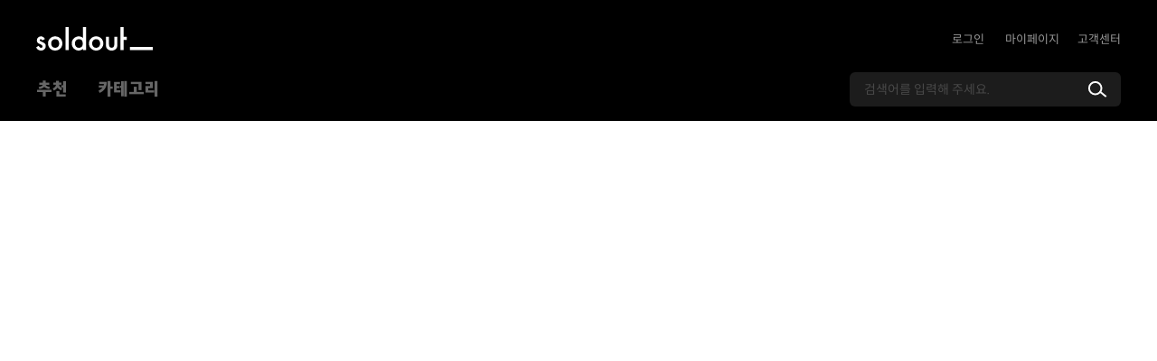

--- FILE ---
content_type: text/html; charset=utf-8
request_url: https://www.soldout.co.kr/trade/detail/66566
body_size: 79592
content:
<!doctype html>
<html data-n-head-ssr lang="ko" data-n-head="%7B%22lang%22:%7B%22ssr%22:%22ko%22%7D%7D">
  <head >
    <meta data-n-head="ssr" charset="utf-8"><meta data-n-head="ssr" name="viewport" content="width=device-width, initial-scale=1"><meta data-n-head="ssr" name="format-detection" content="telephone=no"><meta data-n-head="ssr" data-hid="keywords" name="keywords" property="keywords" content="솔드아웃, 한정판, 한정판신발, 리셀, 리셀샵, 럭키드로우, 발매정보, 패션트렌드, 스니커즈, 신발, 운동화, 슈즈, 의류, 카드게임, 테크, 패션잡화, 라이프, 게임엔터, soldout, 솔닷, soldot, 쏠닷, ssoldot"><meta data-n-head="ssr" data-hid="description" name="description" property="description" content="믿을 수 있는 한정판 플랫폼, 솔드아웃. 갖고 싶은 한정판 제품은 다 솔드아웃에서"><meta data-n-head="ssr" data-hid="og:title" name="og:title" property="og:title" content="솔드아웃 | 믿을 수 있는 한정판 플랫폼, 솔드아웃"><meta data-n-head="ssr" data-hid="og:description" name="og:description" property="og:description" content="믿을 수 있는 한정판 플랫폼, 솔드아웃. 갖고 싶은 한정판 제품은 다 솔드아웃에서"><meta data-n-head="ssr" data-hid="type" name="type" property="type" content="website"><meta data-n-head="ssr" data-hid="og:type" name="og:type" property="og:type" content="website"><meta data-n-head="ssr" name="naver-site-verification" content="59f38d153b1b2343b48fb6608794f65a5de5015e"><meta data-n-head="ssr" name="google-site-verification" content="6HqAJKW_JVSQ_wTGyhFVDd5KSKLOi31aYUYKP4QXt5A"><meta data-n-head="ssr" name="robots" content="index,follow"><title>솔드아웃 | 믿을 수 있는 한정판 플랫폼, 솔드아웃</title><link data-n-head="ssr" rel="icon" type="image/x-icon" href="/favicon-soldout.ico"><script data-n-head="ssr" defer src="https://t1.kakaocdn.net/kakao_js_sdk/2.0.0/kakao.min.js"></script><script data-n-head="ssr" type="application/ld+json">{"@context":"http://schema.org","@type":"Organization","name":"SOLDOUT","alternateName":"솔드아웃","url":"https://www.soldout.co.kr/","logo":"https://www.soldout.co.kr/favicon-soldout.ico","sameAs":["https://apps.apple.com/kr/app/id1515428637","https://play.google.com/store/apps/details?id=com.musinsa.soldout","https://www.instagram.com/soldout_musinsa","https://www.youtube.com/c/SOLDOUTTV","https://blog.naver.com/soldout_official"]}</script><script data-n-head="ssr" type="text/javascript" src="//wcs.naver.net/wcslog.js"></script><script data-n-head="ssr" data-hid="gtm-script">if(!window._gtm_init){window._gtm_init=1;(function(w,n,d,m,e,p){w[d]=(w[d]==1||n[d]=='yes'||n[d]==1||n[m]==1||(w[e]&&w[e][p]&&w[e][p]()))?1:0})(window,navigator,'doNotTrack','msDoNotTrack','external','msTrackingProtectionEnabled');(function(w,d,s,l,x,y){w[x]={};w._gtm_inject=function(i){if(w.doNotTrack||w[x][i])return;w[x][i]=1;w[l]=w[l]||[];w[l].push({'gtm.start':new Date().getTime(),event:'gtm.js'});var f=d.getElementsByTagName(s)[0],j=d.createElement(s);j.async=true;j.src='https://www.googletagmanager.com/gtm.js?id='+i;f.parentNode.insertBefore(j,f);};w[y]('GTM-MBWSNSL')})(window,document,'script','dataLayer','_gtm_ids','_gtm_inject')}</script><link rel="preload" href="/_nuxt/runtime.b256d52.js" as="script"><link rel="preload" href="/_nuxt/commons/app.a2aef3d.js" as="script"><link rel="preload" href="/_nuxt/vendors/app.cd419fa.js" as="script"><link rel="preload" href="/_nuxt/app.9e8ed70.js" as="script"><link rel="preload" href="/_nuxt/pages/trade/detail/_itemID.f6d0912.js" as="script"><link rel="preload" href="/_nuxt/vendors/components/filter/components/filter-brand/components/filter-category/components/filter-check/c7878d31.3aa200b.js" as="script"><link rel="preload" href="/_nuxt/vendors/components/organisms-apex-chart/components/trade-detail-recent-trade/pages/my/index/custody//a47b711c.9e627e7.js" as="script"><link rel="preload" href="/_nuxt/components/trade-order-continue-deal-modal.3d185a5.js" as="script"><link rel="preload" href="/_nuxt/components/my-order-table/components/trade-detail-my-bid-list/pages/my/index/buy/detail/_id/pages/my/7de63322.8e5c0bb.js" as="script"><style data-vue-ssr-id="134d1e8a:0 37fd26f8:0 8cb5a924:0 09769b49:0 dbc4f376:0 e91d398c:0 b6ddf15c:0 cf7c97da:0 2ff7ee78:0 1499d3b2:0 619466e6:0 a46a8050:0 65bb48b8:0">:root{--vs-colors--lightest:rgba(60,60,60,.26);--vs-colors--light:rgba(60,60,60,.5);--vs-colors--dark:#333;--vs-colors--darkest:rgba(0,0,0,.15);--vs-search-input-color:inherit;--vs-search-input-bg:#fff;--vs-search-input-placeholder-color:inherit;--vs-font-size:1rem;--vs-line-height:1.4;--vs-state-disabled-bg:#f8f8f8;--vs-state-disabled-color:var(--vs-colors--light);--vs-state-disabled-controls-color:var(--vs-colors--light);--vs-state-disabled-cursor:not-allowed;--vs-border-color:var(--vs-colors--lightest);--vs-border-width:1px;--vs-border-style:solid;--vs-border-radius:4px;--vs-actions-padding:4px 6px 0 3px;--vs-controls-color:var(--vs-colors--light);--vs-controls-size:1;--vs-controls--deselect-text-shadow:0 1px 0 #fff;--vs-selected-bg:#f0f0f0;--vs-selected-color:var(--vs-colors--dark);--vs-selected-border-color:var(--vs-border-color);--vs-selected-border-style:var(--vs-border-style);--vs-selected-border-width:var(--vs-border-width);--vs-dropdown-bg:#fff;--vs-dropdown-color:inherit;--vs-dropdown-z-index:1000;--vs-dropdown-min-width:160px;--vs-dropdown-max-height:350px;--vs-dropdown-box-shadow:0px 3px 6px 0px var(--vs-colors--darkest);--vs-dropdown-option-bg:#000;--vs-dropdown-option-color:var(--vs-dropdown-color);--vs-dropdown-option-padding:3px 20px;--vs-dropdown-option--active-bg:#5897fb;--vs-dropdown-option--active-color:#fff;--vs-dropdown-option--deselect-bg:#fb5858;--vs-dropdown-option--deselect-color:#fff;--vs-transition-timing-function:cubic-bezier(1,-0.115,0.975,0.855);--vs-transition-duration:150ms}.v-select{font-family:inherit;position:relative}.v-select,.v-select *{box-sizing:border-box}:root{--vs-transition-timing-function:cubic-bezier(1,0.5,0.8,1);--vs-transition-duration:0.15s}@keyframes vSelectSpinner{0%{transform:rotate(0deg)}to{transform:rotate(1turn)}}.vs__fade-enter-active,.vs__fade-leave-active{pointer-events:none;transition:opacity .15s cubic-bezier(1,.5,.8,1);transition:opacity var(--vs-transition-duration) var(--vs-transition-timing-function)}.vs__fade-enter,.vs__fade-leave-to{opacity:0}:root{--vs-disabled-bg:var(--vs-state-disabled-bg);--vs-disabled-color:var(--vs-state-disabled-color);--vs-disabled-cursor:var(--vs-state-disabled-cursor)}.vs--disabled .vs__clear,.vs--disabled .vs__dropdown-toggle,.vs--disabled .vs__open-indicator,.vs--disabled .vs__search,.vs--disabled .vs__selected{background-color:#f8f8f8;background-color:var(--vs-disabled-bg);cursor:not-allowed;cursor:var(--vs-disabled-cursor)}.v-select[dir=rtl] .vs__actions{padding:0 3px 0 6px}.v-select[dir=rtl] .vs__clear{margin-left:6px;margin-right:0}.v-select[dir=rtl] .vs__deselect{margin-left:0;margin-right:2px}.v-select[dir=rtl] .vs__dropdown-menu{text-align:right}.vs__dropdown-toggle{-webkit-appearance:none;-moz-appearance:none;appearance:none;background:#fff;background:var(--vs-search-input-bg);border:1px solid rgba(60,60,60,.26);border:var(--vs-border-width) var(--vs-border-style) var(--vs-border-color);border-radius:4px;border-radius:var(--vs-border-radius);display:flex;padding:0 0 4px;white-space:normal}.vs__selected-options{display:flex;flex-basis:100%;flex-grow:1;flex-wrap:wrap;padding:0 2px;position:relative}.vs__actions{align-items:center;display:flex;padding:4px 6px 0 3px;padding:var(--vs-actions-padding)}.vs--searchable .vs__dropdown-toggle{cursor:text}.vs--unsearchable .vs__dropdown-toggle{cursor:pointer}.vs--open .vs__dropdown-toggle{border-bottom-color:transparent;border-bottom-left-radius:0;border-bottom-right-radius:0}.vs__open-indicator{fill:rgba(60,60,60,.5);fill:var(--vs-controls-color);transform:scale(1);transform:scale(var(--vs-controls-size));transition:transform .15s cubic-bezier(1,.5,.8,1);transition:transform var(--vs-transition-duration) var(--vs-transition-timing-function);transition-timing-function:cubic-bezier(1,.5,.8,1);transition-timing-function:var(--vs-transition-timing-function)}.vs--open .vs__open-indicator{transform:rotate(180deg) scale(1);transform:rotate(180deg) scale(var(--vs-controls-size))}.vs--loading .vs__open-indicator{opacity:0}.vs__clear{fill:rgba(60,60,60,.5);fill:var(--vs-controls-color);background-color:transparent;border:0;cursor:pointer;margin-right:8px;padding:0}.vs__dropdown-menu{background:#fff;background:var(--vs-dropdown-bg);border:1px solid rgba(60,60,60,.26);border:var(--vs-border-width) var(--vs-border-style) var(--vs-border-color);border-radius:0 0 4px 4px;border-radius:0 0 var(--vs-border-radius) var(--vs-border-radius);border-top-style:none;box-shadow:0 3px 6px 0 rgba(0,0,0,.15);box-shadow:var(--vs-dropdown-box-shadow);box-sizing:border-box;color:inherit;color:var(--vs-dropdown-color);display:block;left:0;list-style:none;margin:0;max-height:350px;max-height:var(--vs-dropdown-max-height);min-width:160px;min-width:var(--vs-dropdown-min-width);overflow-y:auto;padding:5px 0;position:absolute;text-align:left;top:calc(100% - 1px);top:calc(100% - var(--vs-border-width));width:100%;z-index:1000;z-index:var(--vs-dropdown-z-index)}.vs__no-options{text-align:center}.vs__dropdown-option{clear:both;color:inherit;color:var(--vs-dropdown-option-color);cursor:pointer;display:block;line-height:1.42857143;padding:3px 20px;padding:var(--vs-dropdown-option-padding);white-space:nowrap}.vs__dropdown-option--highlight{background:#5897fb;background:var(--vs-dropdown-option--active-bg);color:#fff;color:var(--vs-dropdown-option--active-color)}.vs__dropdown-option--deselect{background:#fb5858;background:var(--vs-dropdown-option--deselect-bg);color:#fff;color:var(--vs-dropdown-option--deselect-color)}.vs__dropdown-option--disabled{background:#f8f8f8;background:var(--vs-state-disabled-bg);color:rgba(60,60,60,.5);color:var(--vs-state-disabled-color);cursor:not-allowed;cursor:var(--vs-state-disabled-cursor)}.vs__selected{align-items:center;background-color:#f0f0f0;background-color:var(--vs-selected-bg);border:1px solid rgba(60,60,60,.26);border:var(--vs-selected-border-width) var(--vs-selected-border-style) var(--vs-selected-border-color);border-radius:4px;border-radius:var(--vs-border-radius);color:#333;color:var(--vs-selected-color);display:flex;line-height:1.4;line-height:var(--vs-line-height);margin:4px 2px 0;padding:0 .25em;z-index:0}.vs__deselect{fill:rgba(60,60,60,.5);fill:var(--vs-controls-color);-webkit-appearance:none;-moz-appearance:none;appearance:none;background:none;border:0;cursor:pointer;display:inline-flex;margin-left:4px;padding:0;text-shadow:0 1px 0 #fff;text-shadow:var(--vs-controls--deselect-text-shadow)}.vs--single .vs__selected{background-color:transparent;border-color:transparent}.vs--single.vs--loading .vs__selected,.vs--single.vs--open .vs__selected{opacity:.4;position:absolute}.vs--single.vs--searching .vs__selected{display:none}.vs__search::-webkit-search-cancel-button{display:none}.vs__search::-ms-clear,.vs__search::-webkit-search-decoration,.vs__search::-webkit-search-results-button,.vs__search::-webkit-search-results-decoration{display:none}.vs__search,.vs__search:focus{-webkit-appearance:none;-moz-appearance:none;appearance:none;background:none;border:1px solid transparent;border-left:none;box-shadow:none;color:inherit;color:var(--vs-search-input-color);flex-grow:1;font-size:1rem;font-size:var(--vs-font-size);line-height:1.4;line-height:var(--vs-line-height);margin:4px 0 0;max-width:100%;outline:none;padding:0 7px;width:0;z-index:1}.vs__search::-moz-placeholder{color:inherit;color:var(--vs-search-input-placeholder-color)}.vs__search::placeholder{color:inherit;color:var(--vs-search-input-placeholder-color)}.vs--unsearchable .vs__search{opacity:1}.vs--unsearchable:not(.vs--disabled) .vs__search{cursor:pointer}.vs--single.vs--searching:not(.vs--open):not(.vs--loading) .vs__search{opacity:.2}.vs__spinner{align-self:center;animation:vSelectSpinner 1.1s linear infinite;border:.9em solid hsla(0,0%,39%,.1);border-left-color:rgba(60,60,60,.45);font-size:5px;opacity:0;overflow:hidden;text-indent:-9999em;transform:translateZ(0) scale(1);transform:translateZ(0) scale(var(--vs-controls--spinner-size,var(--vs-controls-size)));transition:opacity .1s}.vs__spinner,.vs__spinner:after{border-radius:50%;height:5em;transform:scale(1);transform:scale(var(--vs-controls--spinner-size,var(--vs-controls-size)));width:5em}.vs--loading .vs__spinner{opacity:1}/*!
 * 
 * ant-design-vue v1.7.8
 * 
 * Copyright 2017-present, ant-design-vue.
 * All rights reserved.
 *       
 */body,html{height:100%;width:100%}input::-ms-clear,input::-ms-reveal{display:none}*,:after,:before{box-sizing:border-box}html{-webkit-text-size-adjust:100%;-ms-text-size-adjust:100%;-ms-overflow-style:scrollbar;-webkit-tap-highlight-color:rgba(0,0,0,0);font-family:sans-serif;line-height:1.15}article,aside,dialog,figcaption,figure,footer,header,hgroup,main,nav,section{display:block}body{font-feature-settings:"tnum","tnum";background-color:#fff;color:rgba(0,0,0,.65);font-family:-apple-system,BlinkMacSystemFont,"Segoe UI","PingFang SC","Hiragino Sans GB","Microsoft YaHei","Helvetica Neue",Helvetica,Arial,sans-serif,"Apple Color Emoji","Segoe UI Emoji","Segoe UI Symbol";font-size:14px;font-variant:tabular-nums;line-height:1.5;margin:0}[tabindex="-1"]:focus{outline:none!important}hr{box-sizing:content-box;height:0;overflow:visible}h1,h2,h3,h4,h5,h6{color:rgba(0,0,0,.85);font-weight:500;margin-bottom:.5em;margin-top:0}p{margin-bottom:1em;margin-top:0}abbr[data-original-title],abbr[title]{border-bottom:0;cursor:help;-webkit-text-decoration:underline;-webkit-text-decoration:underline dotted;text-decoration:underline;text-decoration:underline dotted}address{line-height:inherit;margin-bottom:1em}input[type=number],input[type=password],input[type=text],textarea{-webkit-appearance:none}dl,ol,ul{margin-bottom:1em;margin-top:0}ol ol,ol ul,ul ol,ul ul{margin-bottom:0}dt{font-weight:500}dd{margin-bottom:.5em;margin-left:0}blockquote{margin:0 0 1em}dfn{font-style:italic}b,strong{font-weight:bolder}small{font-size:80%}sub,sup{font-size:75%;line-height:0;position:relative;vertical-align:baseline}sub{bottom:-.25em}sup{top:-.5em}a{-webkit-text-decoration-skip:objects;background-color:transparent;color:#1890ff;cursor:pointer;outline:none;-webkit-text-decoration:none;text-decoration:none;transition:color .3s}a:hover{color:#40a9ff}a:active{color:#096dd9}a:active,a:hover{outline:0;-webkit-text-decoration:none;text-decoration:none}a[disabled]{color:rgba(0,0,0,.25);cursor:not-allowed;pointer-events:none}code,kbd,pre,samp{font-family:"SFMono-Regular",Consolas,"Liberation Mono",Menlo,Courier,monospace;font-size:1em}pre{margin-bottom:1em;margin-top:0;overflow:auto}figure{margin:0 0 1em}img{border-style:none;vertical-align:middle}svg:not(:root){overflow:hidden}[role=button],a,area,button,input:not([type=range]),label,select,summary,textarea{touch-action:manipulation}caption{caption-side:bottom;color:rgba(0,0,0,.45);padding-bottom:.3em;padding-top:.75em;text-align:left}th{text-align:inherit}button,input,optgroup,select,textarea{color:inherit;font-family:inherit;font-size:inherit;line-height:inherit;margin:0}button,input{overflow:visible}button,select{text-transform:none}[type=reset],[type=submit],button,html [type=button]{-webkit-appearance:button}[type=button]::-moz-focus-inner,[type=reset]::-moz-focus-inner,[type=submit]::-moz-focus-inner,button::-moz-focus-inner{border-style:none;padding:0}input[type=checkbox],input[type=radio]{box-sizing:border-box;padding:0}input[type=date],input[type=datetime-local],input[type=month],input[type=time]{-webkit-appearance:listbox}textarea{overflow:auto;resize:vertical}fieldset{border:0;margin:0;min-width:0;padding:0}legend{color:inherit;display:block;font-size:1.5em;line-height:inherit;margin-bottom:.5em;max-width:100%;padding:0;white-space:normal;width:100%}progress{vertical-align:baseline}[type=number]::-webkit-inner-spin-button,[type=number]::-webkit-outer-spin-button{height:auto}[type=search]{-webkit-appearance:none;outline-offset:-2px}[type=search]::-webkit-search-cancel-button,[type=search]::-webkit-search-decoration{-webkit-appearance:none}::-webkit-file-upload-button{-webkit-appearance:button;font:inherit}output{display:inline-block}summary{display:list-item}template{display:none}[hidden]{display:none!important}mark{background-color:#feffe6;padding:.2em}::-moz-selection{background:#1890ff;color:#fff}::selection{background:#1890ff;color:#fff}.clearfix{zoom:1}.clearfix:after,.clearfix:before{content:"";display:table}.clearfix:after{clear:both}.anticon{-webkit-font-smoothing:antialiased;-moz-osx-font-smoothing:grayscale;color:inherit;display:inline-block;font-style:normal;line-height:0;text-align:center;text-rendering:optimizeLegibility;text-transform:none;vertical-align:-.125em}.anticon>*{line-height:1}.anticon svg{display:inline-block}.anticon:before{display:none}.anticon .anticon-icon{display:block}.anticon[tabindex]{cursor:pointer}.anticon-spin,.anticon-spin:before{animation:loadingCircle 1s linear infinite;display:inline-block}.fade-appear,.fade-enter,.fade-leave{animation-duration:.2s;animation-fill-mode:both;animation-play-state:paused}.fade-appear.fade-appear-active,.fade-enter.fade-enter-active{animation-name:antFadeIn;animation-play-state:running}.fade-leave.fade-leave-active{animation-name:antFadeOut;animation-play-state:running;pointer-events:none}.fade-appear,.fade-enter{opacity:0}.fade-appear,.fade-enter,.fade-leave{animation-timing-function:linear}@keyframes antFadeIn{0%{opacity:0}to{opacity:1}}@keyframes antFadeOut{0%{opacity:1}to{opacity:0}}.move-up-appear,.move-up-enter,.move-up-leave{animation-duration:.2s;animation-fill-mode:both;animation-play-state:paused}.move-up-appear.move-up-appear-active,.move-up-enter.move-up-enter-active{animation-name:antMoveUpIn;animation-play-state:running}.move-up-leave.move-up-leave-active{animation-name:antMoveUpOut;animation-play-state:running;pointer-events:none}.move-up-appear,.move-up-enter{animation-timing-function:cubic-bezier(.08,.82,.17,1);opacity:0}.move-up-leave{animation-timing-function:cubic-bezier(.6,.04,.98,.34)}.move-down-appear,.move-down-enter,.move-down-leave{animation-duration:.2s;animation-fill-mode:both;animation-play-state:paused}.move-down-appear.move-down-appear-active,.move-down-enter.move-down-enter-active{animation-name:antMoveDownIn;animation-play-state:running}.move-down-leave.move-down-leave-active{animation-name:antMoveDownOut;animation-play-state:running;pointer-events:none}.move-down-appear,.move-down-enter{animation-timing-function:cubic-bezier(.08,.82,.17,1);opacity:0}.move-down-leave{animation-timing-function:cubic-bezier(.6,.04,.98,.34)}.move-left-appear,.move-left-enter,.move-left-leave{animation-duration:.2s;animation-fill-mode:both;animation-play-state:paused}.move-left-appear.move-left-appear-active,.move-left-enter.move-left-enter-active{animation-name:antMoveLeftIn;animation-play-state:running}.move-left-leave.move-left-leave-active{animation-name:antMoveLeftOut;animation-play-state:running;pointer-events:none}.move-left-appear,.move-left-enter{animation-timing-function:cubic-bezier(.08,.82,.17,1);opacity:0}.move-left-leave{animation-timing-function:cubic-bezier(.6,.04,.98,.34)}.move-right-appear,.move-right-enter,.move-right-leave{animation-duration:.2s;animation-fill-mode:both;animation-play-state:paused}.move-right-appear.move-right-appear-active,.move-right-enter.move-right-enter-active{animation-name:antMoveRightIn;animation-play-state:running}.move-right-leave.move-right-leave-active{animation-name:antMoveRightOut;animation-play-state:running;pointer-events:none}.move-right-appear,.move-right-enter{animation-timing-function:cubic-bezier(.08,.82,.17,1);opacity:0}.move-right-leave{animation-timing-function:cubic-bezier(.6,.04,.98,.34)}@keyframes antMoveDownIn{0%{opacity:0;transform:translateY(100%);transform-origin:0 0}to{opacity:1;transform:translateY(0);transform-origin:0 0}}@keyframes antMoveDownOut{0%{opacity:1;transform:translateY(0);transform-origin:0 0}to{opacity:0;transform:translateY(100%);transform-origin:0 0}}@keyframes antMoveLeftIn{0%{opacity:0;transform:translateX(-100%);transform-origin:0 0}to{opacity:1;transform:translateX(0);transform-origin:0 0}}@keyframes antMoveLeftOut{0%{opacity:1;transform:translateX(0);transform-origin:0 0}to{opacity:0;transform:translateX(-100%);transform-origin:0 0}}@keyframes antMoveRightIn{0%{opacity:0;transform:translateX(100%);transform-origin:0 0}to{opacity:1;transform:translateX(0);transform-origin:0 0}}@keyframes antMoveRightOut{0%{opacity:1;transform:translateX(0);transform-origin:0 0}to{opacity:0;transform:translateX(100%);transform-origin:0 0}}@keyframes antMoveUpIn{0%{opacity:0;transform:translateY(-100%);transform-origin:0 0}to{opacity:1;transform:translateY(0);transform-origin:0 0}}@keyframes antMoveUpOut{0%{opacity:1;transform:translateY(0);transform-origin:0 0}to{opacity:0;transform:translateY(-100%);transform-origin:0 0}}@keyframes loadingCircle{to{transform:rotate(1turn)}}[ant-click-animating-without-extra-node=true],[ant-click-animating=true]{position:relative}html{--antd-wave-shadow-color:#1890ff}.ant-click-animating-node,[ant-click-animating-without-extra-node=true]:after{animation:fadeEffect 2s cubic-bezier(.08,.82,.17,1),waveEffect .4s cubic-bezier(.08,.82,.17,1);animation-fill-mode:forwards;border-radius:inherit;bottom:0;box-shadow:0 0 0 0 #1890ff;box-shadow:0 0 0 0 var(--antd-wave-shadow-color);content:"";display:block;left:0;opacity:.2;pointer-events:none;position:absolute;right:0;top:0}@keyframes waveEffect{to{box-shadow:0 0 0 #1890ff;box-shadow:0 0 0 6px #1890ff;box-shadow:0 0 0 6px var(--antd-wave-shadow-color)}}@keyframes fadeEffect{to{opacity:0}}.slide-up-appear,.slide-up-enter,.slide-up-leave{animation-duration:.2s;animation-fill-mode:both;animation-play-state:paused}.slide-up-appear.slide-up-appear-active,.slide-up-enter.slide-up-enter-active{animation-name:antSlideUpIn;animation-play-state:running}.slide-up-leave.slide-up-leave-active{animation-name:antSlideUpOut;animation-play-state:running;pointer-events:none}.slide-up-appear,.slide-up-enter{animation-timing-function:cubic-bezier(.23,1,.32,1);opacity:0}.slide-up-leave{animation-timing-function:cubic-bezier(.755,.05,.855,.06)}.slide-down-appear,.slide-down-enter,.slide-down-leave{animation-duration:.2s;animation-fill-mode:both;animation-play-state:paused}.slide-down-appear.slide-down-appear-active,.slide-down-enter.slide-down-enter-active{animation-name:antSlideDownIn;animation-play-state:running}.slide-down-leave.slide-down-leave-active{animation-name:antSlideDownOut;animation-play-state:running;pointer-events:none}.slide-down-appear,.slide-down-enter{animation-timing-function:cubic-bezier(.23,1,.32,1);opacity:0}.slide-down-leave{animation-timing-function:cubic-bezier(.755,.05,.855,.06)}.slide-left-appear,.slide-left-enter,.slide-left-leave{animation-duration:.2s;animation-fill-mode:both;animation-play-state:paused}.slide-left-appear.slide-left-appear-active,.slide-left-enter.slide-left-enter-active{animation-name:antSlideLeftIn;animation-play-state:running}.slide-left-leave.slide-left-leave-active{animation-name:antSlideLeftOut;animation-play-state:running;pointer-events:none}.slide-left-appear,.slide-left-enter{animation-timing-function:cubic-bezier(.23,1,.32,1);opacity:0}.slide-left-leave{animation-timing-function:cubic-bezier(.755,.05,.855,.06)}.slide-right-appear,.slide-right-enter,.slide-right-leave{animation-duration:.2s;animation-fill-mode:both;animation-play-state:paused}.slide-right-appear.slide-right-appear-active,.slide-right-enter.slide-right-enter-active{animation-name:antSlideRightIn;animation-play-state:running}.slide-right-leave.slide-right-leave-active{animation-name:antSlideRightOut;animation-play-state:running;pointer-events:none}.slide-right-appear,.slide-right-enter{animation-timing-function:cubic-bezier(.23,1,.32,1);opacity:0}.slide-right-leave{animation-timing-function:cubic-bezier(.755,.05,.855,.06)}@keyframes antSlideUpIn{0%{opacity:0;transform:scaleY(.8);transform-origin:0 0}to{opacity:1;transform:scaleY(1);transform-origin:0 0}}@keyframes antSlideUpOut{0%{opacity:1;transform:scaleY(1);transform-origin:0 0}to{opacity:0;transform:scaleY(.8);transform-origin:0 0}}@keyframes antSlideDownIn{0%{opacity:0;transform:scaleY(.8);transform-origin:100% 100%}to{opacity:1;transform:scaleY(1);transform-origin:100% 100%}}@keyframes antSlideDownOut{0%{opacity:1;transform:scaleY(1);transform-origin:100% 100%}to{opacity:0;transform:scaleY(.8);transform-origin:100% 100%}}@keyframes antSlideLeftIn{0%{opacity:0;transform:scaleX(.8);transform-origin:0 0}to{opacity:1;transform:scaleX(1);transform-origin:0 0}}@keyframes antSlideLeftOut{0%{opacity:1;transform:scaleX(1);transform-origin:0 0}to{opacity:0;transform:scaleX(.8);transform-origin:0 0}}@keyframes antSlideRightIn{0%{opacity:0;transform:scaleX(.8);transform-origin:100% 0}to{opacity:1;transform:scaleX(1);transform-origin:100% 0}}@keyframes antSlideRightOut{0%{opacity:1;transform:scaleX(1);transform-origin:100% 0}to{opacity:0;transform:scaleX(.8);transform-origin:100% 0}}.swing-appear,.swing-enter{animation-duration:.2s;animation-fill-mode:both;animation-play-state:paused}.swing-appear.swing-appear-active,.swing-enter.swing-enter-active{animation-name:antSwingIn;animation-play-state:running}@keyframes antSwingIn{0%,to{transform:translateX(0)}20%{transform:translateX(-10px)}40%{transform:translateX(10px)}60%{transform:translateX(-5px)}80%{transform:translateX(5px)}}.zoom-appear,.zoom-enter,.zoom-leave{animation-duration:.2s;animation-fill-mode:both;animation-play-state:paused}.zoom-appear.zoom-appear-active,.zoom-enter.zoom-enter-active{animation-name:antZoomIn;animation-play-state:running}.zoom-leave.zoom-leave-active{animation-name:antZoomOut;animation-play-state:running;pointer-events:none}.zoom-appear,.zoom-enter{animation-timing-function:cubic-bezier(.08,.82,.17,1);opacity:0;transform:scale(0)}.zoom-leave{animation-timing-function:cubic-bezier(.78,.14,.15,.86)}.zoom-big-appear,.zoom-big-enter,.zoom-big-leave{animation-duration:.2s;animation-fill-mode:both;animation-play-state:paused}.zoom-big-appear.zoom-big-appear-active,.zoom-big-enter.zoom-big-enter-active{animation-name:antZoomBigIn;animation-play-state:running}.zoom-big-leave.zoom-big-leave-active{animation-name:antZoomBigOut;animation-play-state:running;pointer-events:none}.zoom-big-appear,.zoom-big-enter{animation-timing-function:cubic-bezier(.08,.82,.17,1);opacity:0;transform:scale(0)}.zoom-big-leave{animation-timing-function:cubic-bezier(.78,.14,.15,.86)}.zoom-big-fast-appear,.zoom-big-fast-enter,.zoom-big-fast-leave{animation-duration:.1s;animation-fill-mode:both;animation-play-state:paused}.zoom-big-fast-appear.zoom-big-fast-appear-active,.zoom-big-fast-enter.zoom-big-fast-enter-active{animation-name:antZoomBigIn;animation-play-state:running}.zoom-big-fast-leave.zoom-big-fast-leave-active{animation-name:antZoomBigOut;animation-play-state:running;pointer-events:none}.zoom-big-fast-appear,.zoom-big-fast-enter{animation-timing-function:cubic-bezier(.08,.82,.17,1);opacity:0;transform:scale(0)}.zoom-big-fast-leave{animation-timing-function:cubic-bezier(.78,.14,.15,.86)}.zoom-up-appear,.zoom-up-enter,.zoom-up-leave{animation-duration:.2s;animation-fill-mode:both;animation-play-state:paused}.zoom-up-appear.zoom-up-appear-active,.zoom-up-enter.zoom-up-enter-active{animation-name:antZoomUpIn;animation-play-state:running}.zoom-up-leave.zoom-up-leave-active{animation-name:antZoomUpOut;animation-play-state:running;pointer-events:none}.zoom-up-appear,.zoom-up-enter{animation-timing-function:cubic-bezier(.08,.82,.17,1);opacity:0;transform:scale(0)}.zoom-up-leave{animation-timing-function:cubic-bezier(.78,.14,.15,.86)}.zoom-down-appear,.zoom-down-enter,.zoom-down-leave{animation-duration:.2s;animation-fill-mode:both;animation-play-state:paused}.zoom-down-appear.zoom-down-appear-active,.zoom-down-enter.zoom-down-enter-active{animation-name:antZoomDownIn;animation-play-state:running}.zoom-down-leave.zoom-down-leave-active{animation-name:antZoomDownOut;animation-play-state:running;pointer-events:none}.zoom-down-appear,.zoom-down-enter{animation-timing-function:cubic-bezier(.08,.82,.17,1);opacity:0;transform:scale(0)}.zoom-down-leave{animation-timing-function:cubic-bezier(.78,.14,.15,.86)}.zoom-left-appear,.zoom-left-enter,.zoom-left-leave{animation-duration:.2s;animation-fill-mode:both;animation-play-state:paused}.zoom-left-appear.zoom-left-appear-active,.zoom-left-enter.zoom-left-enter-active{animation-name:antZoomLeftIn;animation-play-state:running}.zoom-left-leave.zoom-left-leave-active{animation-name:antZoomLeftOut;animation-play-state:running;pointer-events:none}.zoom-left-appear,.zoom-left-enter{animation-timing-function:cubic-bezier(.08,.82,.17,1);opacity:0;transform:scale(0)}.zoom-left-leave{animation-timing-function:cubic-bezier(.78,.14,.15,.86)}.zoom-right-appear,.zoom-right-enter,.zoom-right-leave{animation-duration:.2s;animation-fill-mode:both;animation-play-state:paused}.zoom-right-appear.zoom-right-appear-active,.zoom-right-enter.zoom-right-enter-active{animation-name:antZoomRightIn;animation-play-state:running}.zoom-right-leave.zoom-right-leave-active{animation-name:antZoomRightOut;animation-play-state:running;pointer-events:none}.zoom-right-appear,.zoom-right-enter{animation-timing-function:cubic-bezier(.08,.82,.17,1);opacity:0;transform:scale(0)}.zoom-right-leave{animation-timing-function:cubic-bezier(.78,.14,.15,.86)}@keyframes antZoomIn{0%{opacity:0;transform:scale(.2)}to{opacity:1;transform:scale(1)}}@keyframes antZoomOut{0%{transform:scale(1)}to{opacity:0;transform:scale(.2)}}@keyframes antZoomBigIn{0%{opacity:0;transform:scale(.8)}to{opacity:1;transform:scale(1)}}@keyframes antZoomBigOut{0%{transform:scale(1)}to{opacity:0;transform:scale(.8)}}@keyframes antZoomUpIn{0%{opacity:0;transform:scale(.8);transform-origin:50% 0}to{transform:scale(1);transform-origin:50% 0}}@keyframes antZoomUpOut{0%{transform:scale(1);transform-origin:50% 0}to{opacity:0;transform:scale(.8);transform-origin:50% 0}}@keyframes antZoomLeftIn{0%{opacity:0;transform:scale(.8);transform-origin:0 50%}to{transform:scale(1);transform-origin:0 50%}}@keyframes antZoomLeftOut{0%{transform:scale(1);transform-origin:0 50%}to{opacity:0;transform:scale(.8);transform-origin:0 50%}}@keyframes antZoomRightIn{0%{opacity:0;transform:scale(.8);transform-origin:100% 50%}to{transform:scale(1);transform-origin:100% 50%}}@keyframes antZoomRightOut{0%{transform:scale(1);transform-origin:100% 50%}to{opacity:0;transform:scale(.8);transform-origin:100% 50%}}@keyframes antZoomDownIn{0%{opacity:0;transform:scale(.8);transform-origin:50% 100%}to{transform:scale(1);transform-origin:50% 100%}}@keyframes antZoomDownOut{0%{transform:scale(1);transform-origin:50% 100%}to{opacity:0;transform:scale(.8);transform-origin:50% 100%}}.ant-motion-collapse-legacy{overflow:hidden}.ant-motion-collapse,.ant-motion-collapse-legacy-active{transition:height .15s cubic-bezier(.645,.045,.355,1),opacity .15s cubic-bezier(.645,.045,.355,1)!important}.ant-motion-collapse{overflow:hidden}.ant-affix{position:fixed;z-index:10}.ant-alert{font-feature-settings:"tnum","tnum";word-wrap:break-word;border-radius:4px;box-sizing:border-box;color:rgba(0,0,0,.65);font-size:14px;font-variant:tabular-nums;line-height:1.5;list-style:none;margin:0;padding:8px 15px 8px 37px;position:relative}.ant-alert.ant-alert-no-icon{padding:8px 15px}.ant-alert.ant-alert-closable{padding-right:30px}.ant-alert-icon{left:16px;position:absolute;top:11.5px}.ant-alert-description{display:none;font-size:14px;line-height:22px}.ant-alert-success{background-color:#f6ffed;border:1px solid #b7eb8f}.ant-alert-success .ant-alert-icon{color:#52c41a}.ant-alert-info{background-color:#e6f7ff;border:1px solid #91d5ff}.ant-alert-info .ant-alert-icon{color:#1890ff}.ant-alert-warning{background-color:#fffbe6;border:1px solid #ffe58f}.ant-alert-warning .ant-alert-icon{color:#faad14}.ant-alert-error{background-color:#fff1f0;border:1px solid #ffa39e}.ant-alert-error .ant-alert-icon{color:#f5222d}.ant-alert-close-icon{background-color:transparent;border:none;cursor:pointer;font-size:12px;line-height:22px;outline:none;overflow:hidden;padding:0;position:absolute;right:16px;top:8px}.ant-alert-close-icon .anticon-close{color:rgba(0,0,0,.45);transition:color .3s}.ant-alert-close-icon .anticon-close:hover{color:rgba(0,0,0,.75)}.ant-alert-close-text{color:rgba(0,0,0,.45);transition:color .3s}.ant-alert-close-text:hover{color:rgba(0,0,0,.75)}.ant-alert-with-description{border-radius:4px;color:rgba(0,0,0,.65);line-height:1.5;padding:15px 15px 15px 64px;position:relative}.ant-alert-with-description.ant-alert-no-icon{padding:15px}.ant-alert-with-description .ant-alert-icon{font-size:24px;left:24px;position:absolute;top:16px}.ant-alert-with-description .ant-alert-close-icon{cursor:pointer;font-size:14px;position:absolute;right:16px;top:16px}.ant-alert-with-description .ant-alert-message{color:rgba(0,0,0,.85);display:block;font-size:16px;margin-bottom:4px}.ant-alert-message{color:rgba(0,0,0,.85)}.ant-alert-with-description .ant-alert-description{display:block}.ant-alert.ant-alert-closing{height:0!important;margin:0;padding-bottom:0;padding-top:0;transform-origin:50% 0;transition:all .3s cubic-bezier(.78,.14,.15,.86)}.ant-alert-slide-up-leave{animation:antAlertSlideUpOut .3s cubic-bezier(.78,.14,.15,.86);animation-fill-mode:both}.ant-alert-banner{border:0;border-radius:0;margin-bottom:0}@keyframes antAlertSlideUpIn{0%{opacity:0;transform:scaleY(0);transform-origin:0 0}to{opacity:1;transform:scaleY(1);transform-origin:0 0}}@keyframes antAlertSlideUpOut{0%{opacity:1;transform:scaleY(1);transform-origin:0 0}to{opacity:0;transform:scaleY(0);transform-origin:0 0}}.ant-anchor{font-feature-settings:"tnum","tnum";box-sizing:border-box;color:rgba(0,0,0,.65);font-size:14px;font-variant:tabular-nums;line-height:1.5;list-style:none;margin:0;padding:0 0 0 2px;position:relative}.ant-anchor-wrapper{background-color:#fff;margin-left:-4px;overflow:auto;padding-left:4px}.ant-anchor-ink{height:100%;left:0;position:absolute;top:0}.ant-anchor-ink:before{background-color:#e8e8e8;content:" ";display:block;height:100%;margin:0 auto;position:relative;width:2px}.ant-anchor-ink-ball{background-color:#fff;border:2px solid #1890ff;border-radius:8px;display:none;height:8px;left:50%;position:absolute;transform:translateX(-50%);transition:top .3s ease-in-out;width:8px}.ant-anchor-ink-ball.visible{display:inline-block}.ant-anchor.fixed .ant-anchor-ink .ant-anchor-ink-ball{display:none}.ant-anchor-link{line-height:1.143;padding:7px 0 7px 16px}.ant-anchor-link-title{color:rgba(0,0,0,.65);display:block;margin-bottom:6px;overflow:hidden;position:relative;text-overflow:ellipsis;transition:all .3s;white-space:nowrap}.ant-anchor-link-title:only-child{margin-bottom:0}.ant-anchor-link-active>.ant-anchor-link-title{color:#1890ff}.ant-anchor-link .ant-anchor-link{padding-bottom:5px;padding-top:5px}.ant-select-auto-complete{font-feature-settings:"tnum","tnum";box-sizing:border-box;color:rgba(0,0,0,.65);font-size:14px;font-variant:tabular-nums;line-height:1.5;list-style:none;margin:0;padding:0}.ant-select-auto-complete.ant-select .ant-select-selection{border:0;box-shadow:none}.ant-select-auto-complete.ant-select .ant-select-selection__rendered{height:100%;line-height:32px;margin-left:0;margin-right:0}.ant-select-auto-complete.ant-select .ant-select-selection__placeholder{margin-left:12px;margin-right:12px}.ant-select-auto-complete.ant-select .ant-select-selection--single{height:auto}.ant-select-auto-complete.ant-select .ant-select-search--inline{float:left;position:static}.ant-select-auto-complete.ant-select-allow-clear .ant-select-selection:hover .ant-select-selection__rendered{margin-right:0!important}.ant-select-auto-complete.ant-select .ant-input{background:transparent;border-width:1px;height:32px;line-height:1.5}.ant-select-auto-complete.ant-select .ant-input:focus,.ant-select-auto-complete.ant-select .ant-input:hover{border-color:#40a9ff;border-right-width:1px!important}.ant-select-auto-complete.ant-select .ant-input[disabled]{background-color:#f5f5f5;color:rgba(0,0,0,.25);cursor:not-allowed;opacity:1}.ant-select-auto-complete.ant-select .ant-input[disabled]:hover{border-color:#d9d9d9;border-right-width:1px!important}.ant-select-auto-complete.ant-select-lg .ant-select-selection__rendered{line-height:40px}.ant-select-auto-complete.ant-select-lg .ant-input{height:40px;padding-bottom:6px;padding-top:6px}.ant-select-auto-complete.ant-select-sm .ant-select-selection__rendered{line-height:24px}.ant-select-auto-complete.ant-select-sm .ant-input{height:24px;padding-bottom:1px;padding-top:1px}.ant-input-group>.ant-select-auto-complete .ant-select-search__field.ant-input-affix-wrapper{display:inline;float:none}.ant-select{font-feature-settings:"tnum","tnum";box-sizing:border-box;color:rgba(0,0,0,.65);display:inline-block;font-size:14px;font-variant:tabular-nums;line-height:1.5;outline:0;position:relative}.ant-select,.ant-select ol,.ant-select ul{list-style:none;margin:0;padding:0}.ant-select>ul>li>a{background-color:#fff;padding:0}.ant-select-arrow{-webkit-font-smoothing:antialiased;-moz-osx-font-smoothing:grayscale;color:inherit;color:rgba(0,0,0,.25);display:inline-block;font-size:12px;font-style:normal;line-height:0;line-height:1;margin-top:-6px;position:absolute;right:11px;text-align:center;text-rendering:optimizeLegibility;text-transform:none;top:50%;transform-origin:50% 50%;vertical-align:-.125em}.ant-select-arrow>*{line-height:1}.ant-select-arrow svg{display:inline-block}.ant-select-arrow:before{display:none}.ant-select-arrow .ant-select-arrow-icon{display:block}.ant-select-arrow .ant-select-arrow-icon svg{transition:transform .3s}.ant-select-selection{background-color:#fff;border:1px solid #d9d9d9;border-radius:4px;border-top:1.02px solid #d9d9d9;box-sizing:border-box;display:block;outline:none;transition:all .3s cubic-bezier(.645,.045,.355,1);-webkit-user-select:none;-moz-user-select:none;user-select:none}.ant-select-selection:hover{border-color:#40a9ff;border-right-width:1px!important}.ant-select-focused .ant-select-selection,.ant-select-selection:active,.ant-select-selection:focus{border-color:#40a9ff;border-right-width:1px!important;box-shadow:0 0 0 2px rgba(24,144,255,.2);outline:0}.ant-select-selection__clear{background:#fff;color:rgba(0,0,0,.25);cursor:pointer;display:inline-block;font-size:12px;font-style:normal;height:12px;line-height:12px;margin-top:-6px;opacity:0;position:absolute;right:11px;text-align:center;text-rendering:auto;text-transform:none;top:50%;transition:color .3s ease,opacity .15s ease;width:12px;z-index:1}.ant-select-selection__clear:before{display:block}.ant-select-selection__clear:hover{color:rgba(0,0,0,.45)}.ant-select-selection:hover .ant-select-selection__clear{opacity:1}.ant-select-selection-selected-value{float:left;max-width:100%;overflow:hidden;text-overflow:ellipsis;white-space:nowrap}.ant-select-no-arrow .ant-select-selection-selected-value{padding-right:0}.ant-select-disabled{color:rgba(0,0,0,.25)}.ant-select-disabled .ant-select-selection{background:#f5f5f5;cursor:not-allowed}.ant-select-disabled .ant-select-selection:active,.ant-select-disabled .ant-select-selection:focus,.ant-select-disabled .ant-select-selection:hover{border-color:#d9d9d9;box-shadow:none}.ant-select-disabled .ant-select-selection__clear{display:none;pointer-events:none;visibility:hidden}.ant-select-disabled .ant-select-selection--multiple .ant-select-selection__choice{background:#f5f5f5;color:rgba(0,0,0,.33);padding-right:10px}.ant-select-disabled .ant-select-selection--multiple .ant-select-selection__choice__remove{display:none}.ant-select-selection--single{cursor:pointer;height:32px;position:relative}.ant-select-selection--single .ant-select-selection__rendered{margin-right:24px}.ant-select-no-arrow .ant-select-selection__rendered{margin-right:11px}.ant-select-selection__rendered{display:block;line-height:30px;margin-left:11px;margin-right:11px;position:relative}.ant-select-selection__rendered:after{content:".";display:inline-block;pointer-events:none;visibility:hidden;width:0}.ant-select-lg{font-size:16px}.ant-select-lg .ant-select-selection--single{height:40px}.ant-select-lg .ant-select-selection__rendered{line-height:38px}.ant-select-lg .ant-select-selection--multiple{min-height:40px}.ant-select-lg .ant-select-selection--multiple .ant-select-selection__rendered li{height:32px;line-height:32px}.ant-select-lg .ant-select-selection--multiple .ant-select-arrow,.ant-select-lg .ant-select-selection--multiple .ant-select-selection__clear{top:20px}.ant-select-sm .ant-select-selection--single{height:24px}.ant-select-sm .ant-select-selection__rendered{line-height:22px;margin-left:7px}.ant-select-sm .ant-select-selection--multiple{min-height:24px}.ant-select-sm .ant-select-selection--multiple .ant-select-selection__rendered li{height:16px;line-height:14px}.ant-select-sm .ant-select-selection--multiple .ant-select-arrow,.ant-select-sm .ant-select-selection--multiple .ant-select-selection__clear{top:12px}.ant-select-sm .ant-select-arrow,.ant-select-sm .ant-select-selection__clear{right:8px}.ant-select-disabled .ant-select-selection__choice__remove{color:rgba(0,0,0,.25);cursor:default}.ant-select-disabled .ant-select-selection__choice__remove:hover{color:rgba(0,0,0,.25)}.ant-select-search__field__wrap{display:inline-block;position:relative}.ant-select-search__field__placeholder,.ant-select-selection__placeholder{color:#bfbfbf;height:20px;left:0;line-height:20px;margin-top:-10px;max-width:100%;overflow:hidden;position:absolute;right:9px;text-align:left;text-overflow:ellipsis;top:50%;white-space:nowrap}.ant-select-search__field__placeholder{left:12px}.ant-select-search__field__mirror{left:0;opacity:0;pointer-events:none;position:absolute;top:0;white-space:pre}.ant-select-search--inline{height:100%;position:absolute;width:100%}.ant-select-search--inline .ant-select-search__field__wrap{height:100%;width:100%}.ant-select-search--inline .ant-select-search__field{background:transparent;border-radius:4px;border-width:0;font-size:100%;height:100%;line-height:1;outline:0;width:100%}.ant-select-search--inline>i{float:right}.ant-select-selection--multiple{zoom:1;cursor:text;min-height:32px;padding-bottom:3px}.ant-select-selection--multiple:after,.ant-select-selection--multiple:before{content:"";display:table}.ant-select-selection--multiple:after{clear:both}.ant-select-selection--multiple .ant-select-search--inline{float:left;max-width:100%;padding:0;position:static;width:auto}.ant-select-selection--multiple .ant-select-search--inline .ant-select-search__field{max-width:100%;padding:1px;width:.75em}.ant-select-selection--multiple .ant-select-selection__rendered{height:auto;margin-bottom:-3px;margin-left:5px}.ant-select-selection--multiple .ant-select-selection__placeholder{margin-left:6px}.ant-select-selection--multiple .ant-select-selection__rendered>ul>li,.ant-select-selection--multiple>ul>li{height:24px;line-height:22px;margin-top:3px}.ant-select-selection--multiple .ant-select-selection__choice{background-color:#fafafa;border:1px solid #e8e8e8;border-radius:2px;color:rgba(0,0,0,.65);cursor:default;float:left;margin-right:4px;max-width:99%;overflow:hidden;padding:0 20px 0 10px;position:relative;transition:padding .3s cubic-bezier(.645,.045,.355,1)}.ant-select-selection--multiple .ant-select-selection__choice__disabled{padding:0 10px}.ant-select-selection--multiple .ant-select-selection__choice__content{display:inline-block;max-width:100%;overflow:hidden;text-overflow:ellipsis;transition:margin .3s cubic-bezier(.645,.045,.355,1);white-space:nowrap}.ant-select-selection--multiple .ant-select-selection__choice__remove{-webkit-font-smoothing:antialiased;-moz-osx-font-smoothing:grayscale;color:inherit;color:rgba(0,0,0,.45);cursor:pointer;display:inline-block;font-size:12px;font-size:10px\9;font-style:normal;font-weight:700;line-height:0;line-height:inherit;position:absolute;right:4px;text-align:center;text-rendering:optimizeLegibility;text-transform:none;transform:scale(.83333333) rotate(0deg);transition:all .3s;vertical-align:-.125em}.ant-select-selection--multiple .ant-select-selection__choice__remove>*{line-height:1}.ant-select-selection--multiple .ant-select-selection__choice__remove svg{display:inline-block}.ant-select-selection--multiple .ant-select-selection__choice__remove:before{display:none}.ant-select-selection--multiple .ant-select-selection__choice__remove .ant-select-selection--multiple .ant-select-selection__choice__remove-icon{display:block}:root .ant-select-selection--multiple .ant-select-selection__choice__remove{font-size:12px}.ant-select-selection--multiple .ant-select-selection__choice__remove:hover{color:rgba(0,0,0,.75)}.ant-select-selection--multiple .ant-select-arrow,.ant-select-selection--multiple .ant-select-selection__clear{top:16px}.ant-select-allow-clear .ant-select-selection--multiple .ant-select-selection__rendered,.ant-select-show-arrow .ant-select-selection--multiple .ant-select-selection__rendered{margin-right:20px}.ant-select-open .ant-select-arrow-icon svg{transform:rotate(180deg)}.ant-select-open .ant-select-selection{border-color:#40a9ff;border-right-width:1px!important;box-shadow:0 0 0 2px rgba(24,144,255,.2);outline:0}.ant-select-combobox .ant-select-arrow{display:none}.ant-select-combobox .ant-select-search--inline{float:none;height:100%;width:100%}.ant-select-combobox .ant-select-search__field__wrap{height:100%;width:100%}.ant-select-combobox .ant-select-search__field{box-shadow:none;height:100%;position:relative;transition:all .3s cubic-bezier(.645,.045,.355,1),height 0s;width:100%;z-index:1}.ant-select-combobox.ant-select-allow-clear .ant-select-selection:hover .ant-select-selection__rendered,.ant-select-combobox.ant-select-show-arrow .ant-select-selection:hover .ant-select-selection__rendered{margin-right:20px}.ant-select-dropdown{font-feature-settings:"tnum","tnum",;background-color:#fff;border-radius:4px;box-shadow:0 2px 8px rgba(0,0,0,.15);box-sizing:border-box;color:rgba(0,0,0,.65);font-size:14px;font-variant:tabular-nums;font-variant:normal;left:-9999px;line-height:1.5;list-style:none;margin:0;outline:none;padding:0;position:absolute;top:-9999px;z-index:1050}.ant-select-dropdown.slide-up-appear.slide-up-appear-active.ant-select-dropdown-placement-bottomLeft,.ant-select-dropdown.slide-up-enter.slide-up-enter-active.ant-select-dropdown-placement-bottomLeft{animation-name:antSlideUpIn}.ant-select-dropdown.slide-up-appear.slide-up-appear-active.ant-select-dropdown-placement-topLeft,.ant-select-dropdown.slide-up-enter.slide-up-enter-active.ant-select-dropdown-placement-topLeft{animation-name:antSlideDownIn}.ant-select-dropdown.slide-up-leave.slide-up-leave-active.ant-select-dropdown-placement-bottomLeft{animation-name:antSlideUpOut}.ant-select-dropdown.slide-up-leave.slide-up-leave-active.ant-select-dropdown-placement-topLeft{animation-name:antSlideDownOut}.ant-select-dropdown-hidden{display:none}.ant-select-dropdown-menu{list-style:none;margin-bottom:0;max-height:250px;outline:none;overflow:auto;padding:4px 0}.ant-select-dropdown-menu-item-group-list{margin:0;padding:0}.ant-select-dropdown-menu-item-group-list>.ant-select-dropdown-menu-item{padding-left:20px}.ant-select-dropdown-menu-item-group-title{color:rgba(0,0,0,.45);font-size:12px;height:32px;line-height:32px;padding:0 12px}.ant-select-dropdown-menu-item-group-list .ant-select-dropdown-menu-item:first-child:not(:last-child),.ant-select-dropdown-menu-item-group:not(:last-child) .ant-select-dropdown-menu-item-group-list .ant-select-dropdown-menu-item:last-child{border-radius:0}.ant-select-dropdown-menu-item{color:rgba(0,0,0,.65);cursor:pointer;display:block;font-size:14px;font-weight:400;line-height:22px;overflow:hidden;padding:5px 12px;position:relative;text-overflow:ellipsis;transition:background .3s ease;white-space:nowrap}.ant-select-dropdown-menu-item:hover:not(.ant-select-dropdown-menu-item-disabled){background-color:#e6f7ff}.ant-select-dropdown-menu-item-selected{background-color:#fafafa;color:rgba(0,0,0,.65);font-weight:600}.ant-select-dropdown-menu-item-disabled,.ant-select-dropdown-menu-item-disabled:hover{color:rgba(0,0,0,.25);cursor:not-allowed}.ant-select-dropdown-menu-item-active:not(.ant-select-dropdown-menu-item-disabled){background-color:#e6f7ff}.ant-select-dropdown-menu-item-divider{background-color:#e8e8e8;height:1px;line-height:0;margin:1px 0;overflow:hidden}.ant-select-dropdown.ant-select-dropdown--multiple .ant-select-dropdown-menu-item{padding-right:32px}.ant-select-dropdown.ant-select-dropdown--multiple .ant-select-dropdown-menu-item .ant-select-selected-icon{color:transparent;font-size:12px;font-weight:700;position:absolute;right:12px;text-shadow:0 .1px 0,.1px 0 0,0 -.1px 0,-.1px 0;top:50%;transform:translateY(-50%);transition:all .2s}.ant-select-dropdown.ant-select-dropdown--multiple .ant-select-dropdown-menu-item:hover .ant-select-selected-icon{color:rgba(0,0,0,.87)}.ant-select-dropdown.ant-select-dropdown--multiple .ant-select-dropdown-menu-item-disabled .ant-select-selected-icon{display:none}.ant-select-dropdown.ant-select-dropdown--multiple .ant-select-dropdown-menu-item-selected .ant-select-selected-icon,.ant-select-dropdown.ant-select-dropdown--multiple .ant-select-dropdown-menu-item-selected:hover .ant-select-selected-icon{color:#1890ff;display:inline-block}.ant-select-dropdown--empty.ant-select-dropdown--multiple .ant-select-dropdown-menu-item{padding-right:12px}.ant-select-dropdown-container-open .ant-select-dropdown,.ant-select-dropdown-open .ant-select-dropdown{display:block}.ant-empty{font-size:14px;line-height:22px;margin:0 8px;text-align:center}.ant-empty-image{height:100px;margin-bottom:8px}.ant-empty-image img{height:100%}.ant-empty-image svg{height:100%;margin:auto}.ant-empty-description{margin:0}.ant-empty-footer{margin-top:16px}.ant-empty-normal{color:rgba(0,0,0,.25);margin:32px 0}.ant-empty-normal .ant-empty-image{height:40px}.ant-empty-small{color:rgba(0,0,0,.25);margin:8px 0}.ant-empty-small .ant-empty-image{height:35px}.ant-input{font-feature-settings:"tnum","tnum";background-color:#fff;background-image:none;border:1px solid #d9d9d9;border-radius:4px;box-sizing:border-box;color:rgba(0,0,0,.65);display:inline-block;font-size:14px;font-variant:tabular-nums;height:32px;line-height:1.5;list-style:none;margin:0;padding:4px 11px;position:relative;transition:all .3s;width:100%}.ant-input::-moz-placeholder{color:#bfbfbf;opacity:1}.ant-input:-ms-input-placeholder{color:#bfbfbf}.ant-input::-webkit-input-placeholder{color:#bfbfbf}.ant-input:-moz-placeholder-shown{text-overflow:ellipsis}.ant-input:placeholder-shown{text-overflow:ellipsis}.ant-input:focus,.ant-input:hover{border-color:#40a9ff;border-right-width:1px!important}.ant-input:focus{box-shadow:0 0 0 2px rgba(24,144,255,.2);outline:0}.ant-input-disabled{background-color:#f5f5f5;color:rgba(0,0,0,.25);cursor:not-allowed;opacity:1}.ant-input-disabled:hover{border-color:#d9d9d9;border-right-width:1px!important}.ant-input[disabled]{background-color:#f5f5f5;color:rgba(0,0,0,.25);cursor:not-allowed;opacity:1}.ant-input[disabled]:hover{border-color:#d9d9d9;border-right-width:1px!important}textarea.ant-input{height:auto;line-height:1.5;max-width:100%;min-height:32px;transition:all .3s,height 0s;vertical-align:bottom}.ant-input-lg{font-size:16px;height:40px;padding:6px 11px}.ant-input-sm{height:24px;padding:1px 7px}.ant-input-group{font-feature-settings:"tnum","tnum";border-collapse:separate;border-spacing:0;box-sizing:border-box;color:rgba(0,0,0,.65);display:table;font-size:14px;font-variant:tabular-nums;line-height:1.5;list-style:none;margin:0;padding:0;position:relative;width:100%}.ant-input-group[class*=col-]{float:none;padding-left:0;padding-right:0}.ant-input-group>[class*=col-]{padding-right:8px}.ant-input-group>[class*=col-]:last-child{padding-right:0}.ant-input-group-addon,.ant-input-group-wrap,.ant-input-group>.ant-input{display:table-cell}.ant-input-group-addon:not(:first-child):not(:last-child),.ant-input-group-wrap:not(:first-child):not(:last-child),.ant-input-group>.ant-input:not(:first-child):not(:last-child){border-radius:0}.ant-input-group-addon,.ant-input-group-wrap{vertical-align:middle;white-space:nowrap;width:1px}.ant-input-group-wrap>*{display:block!important}.ant-input-group .ant-input{float:left;margin-bottom:0;text-align:inherit;width:100%}.ant-input-group .ant-input:focus,.ant-input-group .ant-input:hover{border-right-width:1px;z-index:1}.ant-input-group-addon{background-color:#fafafa;border:1px solid #d9d9d9;border-radius:4px;color:rgba(0,0,0,.65);font-size:14px;font-weight:400;padding:0 11px;position:relative;text-align:center;transition:all .3s}.ant-input-group-addon .ant-select{margin:-5px -11px}.ant-input-group-addon .ant-select .ant-select-selection{background-color:inherit;border:1px solid transparent;box-shadow:none;margin:-1px}.ant-input-group-addon .ant-select-focused .ant-select-selection,.ant-input-group-addon .ant-select-open .ant-select-selection{color:#1890ff}.ant-input-group-addon>i:only-child:after{bottom:0;content:"";left:0;position:absolute;right:0;top:0}.ant-input-group-addon:first-child,.ant-input-group-addon:first-child .ant-select .ant-select-selection,.ant-input-group>.ant-input:first-child,.ant-input-group>.ant-input:first-child .ant-select .ant-select-selection{border-bottom-right-radius:0;border-top-right-radius:0}.ant-input-group>.ant-input-affix-wrapper:not(:first-child) .ant-input{border-bottom-left-radius:0;border-top-left-radius:0}.ant-input-group>.ant-input-affix-wrapper:not(:last-child) .ant-input{border-bottom-right-radius:0;border-top-right-radius:0}.ant-input-group-addon:first-child{border-right:0}.ant-input-group-addon:last-child{border-left:0}.ant-input-group-addon:last-child,.ant-input-group-addon:last-child .ant-select .ant-select-selection,.ant-input-group>.ant-input:last-child,.ant-input-group>.ant-input:last-child .ant-select .ant-select-selection{border-bottom-left-radius:0;border-top-left-radius:0}.ant-input-group-lg .ant-input,.ant-input-group-lg>.ant-input-group-addon{font-size:16px;height:40px;padding:6px 11px}.ant-input-group-sm .ant-input,.ant-input-group-sm>.ant-input-group-addon{height:24px;padding:1px 7px}.ant-input-group-lg .ant-select-selection--single{height:40px}.ant-input-group-sm .ant-select-selection--single{height:24px}.ant-input-group .ant-input-affix-wrapper{display:table-cell;float:left;width:100%}.ant-input-group.ant-input-group-compact{zoom:1;display:block}.ant-input-group.ant-input-group-compact:after,.ant-input-group.ant-input-group-compact:before{content:"";display:table}.ant-input-group.ant-input-group-compact:after{clear:both}.ant-input-group.ant-input-group-compact-addon:not(:first-child):not(:last-child),.ant-input-group.ant-input-group-compact-wrap:not(:first-child):not(:last-child),.ant-input-group.ant-input-group-compact>.ant-input:not(:first-child):not(:last-child){border-right-width:1px}.ant-input-group.ant-input-group-compact-addon:not(:first-child):not(:last-child):focus,.ant-input-group.ant-input-group-compact-addon:not(:first-child):not(:last-child):hover,.ant-input-group.ant-input-group-compact-wrap:not(:first-child):not(:last-child):focus,.ant-input-group.ant-input-group-compact-wrap:not(:first-child):not(:last-child):hover,.ant-input-group.ant-input-group-compact>.ant-input:not(:first-child):not(:last-child):focus,.ant-input-group.ant-input-group-compact>.ant-input:not(:first-child):not(:last-child):hover{z-index:1}.ant-input-group.ant-input-group-compact>*{border-radius:0;display:inline-block;float:none;vertical-align:top}.ant-input-group.ant-input-group-compact>:not(:last-child){border-right-width:1px;margin-right:-1px}.ant-input-group.ant-input-group-compact .ant-input{float:none}.ant-input-group.ant-input-group-compact>.ant-calendar-picker .ant-input,.ant-input-group.ant-input-group-compact>.ant-cascader-picker .ant-input,.ant-input-group.ant-input-group-compact>.ant-input-group-wrapper .ant-input,.ant-input-group.ant-input-group-compact>.ant-mention-wrapper .ant-mention-editor,.ant-input-group.ant-input-group-compact>.ant-select-auto-complete .ant-input,.ant-input-group.ant-input-group-compact>.ant-select>.ant-select-selection,.ant-input-group.ant-input-group-compact>.ant-time-picker .ant-time-picker-input{border-radius:0;border-right-width:1px}.ant-input-group.ant-input-group-compact>.ant-calendar-picker .ant-input:focus,.ant-input-group.ant-input-group-compact>.ant-calendar-picker .ant-input:hover,.ant-input-group.ant-input-group-compact>.ant-cascader-picker .ant-input:focus,.ant-input-group.ant-input-group-compact>.ant-cascader-picker .ant-input:hover,.ant-input-group.ant-input-group-compact>.ant-input-group-wrapper .ant-input:focus,.ant-input-group.ant-input-group-compact>.ant-input-group-wrapper .ant-input:hover,.ant-input-group.ant-input-group-compact>.ant-mention-wrapper .ant-mention-editor:focus,.ant-input-group.ant-input-group-compact>.ant-mention-wrapper .ant-mention-editor:hover,.ant-input-group.ant-input-group-compact>.ant-select-auto-complete .ant-input:focus,.ant-input-group.ant-input-group-compact>.ant-select-auto-complete .ant-input:hover,.ant-input-group.ant-input-group-compact>.ant-select-focused,.ant-input-group.ant-input-group-compact>.ant-select>.ant-select-selection:focus,.ant-input-group.ant-input-group-compact>.ant-select>.ant-select-selection:hover,.ant-input-group.ant-input-group-compact>.ant-time-picker .ant-time-picker-input:focus,.ant-input-group.ant-input-group-compact>.ant-time-picker .ant-time-picker-input:hover{z-index:1}.ant-input-group.ant-input-group-compact>.ant-calendar-picker:first-child .ant-input,.ant-input-group.ant-input-group-compact>.ant-cascader-picker:first-child .ant-input,.ant-input-group.ant-input-group-compact>.ant-mention-wrapper:first-child .ant-mention-editor,.ant-input-group.ant-input-group-compact>.ant-select-auto-complete:first-child .ant-input,.ant-input-group.ant-input-group-compact>.ant-select:first-child>.ant-select-selection,.ant-input-group.ant-input-group-compact>.ant-time-picker:first-child .ant-time-picker-input,.ant-input-group.ant-input-group-compact>:first-child{border-bottom-left-radius:4px;border-top-left-radius:4px}.ant-input-group.ant-input-group-compact>.ant-calendar-picker:last-child .ant-input,.ant-input-group.ant-input-group-compact>.ant-cascader-picker-focused:last-child .ant-input,.ant-input-group.ant-input-group-compact>.ant-cascader-picker:last-child .ant-input,.ant-input-group.ant-input-group-compact>.ant-mention-wrapper:last-child .ant-mention-editor,.ant-input-group.ant-input-group-compact>.ant-select-auto-complete:last-child .ant-input,.ant-input-group.ant-input-group-compact>.ant-select:last-child>.ant-select-selection,.ant-input-group.ant-input-group-compact>.ant-time-picker:last-child .ant-time-picker-input,.ant-input-group.ant-input-group-compact>:last-child{border-bottom-right-radius:4px;border-right-width:1px;border-top-right-radius:4px}.ant-input-group.ant-input-group-compact>.ant-select-auto-complete .ant-input{vertical-align:top}.ant-input-group-wrapper{display:inline-block;text-align:left;vertical-align:top;width:100%}.ant-input-affix-wrapper{font-feature-settings:"tnum","tnum";box-sizing:border-box;color:rgba(0,0,0,.65);display:inline-block;font-size:14px;font-variant:tabular-nums;line-height:1.5;list-style:none;margin:0;padding:0;position:relative;text-align:left;width:100%}.ant-input-affix-wrapper:hover .ant-input:not(.ant-input-disabled){border-color:#40a9ff;border-right-width:1px!important}.ant-input-affix-wrapper .ant-input{position:relative;text-align:inherit}.ant-input-affix-wrapper .ant-input-prefix,.ant-input-affix-wrapper .ant-input-suffix{align-items:center;color:rgba(0,0,0,.65);display:flex;line-height:0;position:absolute;top:50%;transform:translateY(-50%);z-index:2}.ant-input-affix-wrapper .ant-input-prefix :not(.anticon),.ant-input-affix-wrapper .ant-input-suffix :not(.anticon){line-height:1.5}.ant-input-affix-wrapper .ant-input-disabled~.ant-input-suffix .anticon{color:rgba(0,0,0,.25);cursor:not-allowed}.ant-input-affix-wrapper .ant-input-prefix{left:12px}.ant-input-affix-wrapper .ant-input-suffix{right:12px}.ant-input-affix-wrapper .ant-input:not(:first-child){padding-left:30px}.ant-input-affix-wrapper .ant-input:not(:last-child){padding-right:30px}.ant-input-affix-wrapper.ant-input-affix-wrapper-input-with-clear-btn .ant-input:not(:last-child){padding-right:49px}.ant-input-affix-wrapper.ant-input-affix-wrapper-textarea-with-clear-btn .ant-input{padding-right:22px}.ant-input-password-icon{color:rgba(0,0,0,.45);cursor:pointer;transition:all .3s}.ant-input-password-icon:hover{color:#333}.ant-input-clear-icon{color:rgba(0,0,0,.25);cursor:pointer;font-size:12px;transition:color .3s;vertical-align:0}.ant-input-clear-icon:hover{color:rgba(0,0,0,.45)}.ant-input-clear-icon:active{color:rgba(0,0,0,.65)}.ant-input-clear-icon+i{margin-left:6px}.ant-input-textarea-clear-icon{color:rgba(0,0,0,.25);cursor:pointer;font-size:12px;margin:8px 8px 0 0;position:absolute;right:0;top:0;transition:color .3s}.ant-input-textarea-clear-icon:hover{color:rgba(0,0,0,.45)}.ant-input-textarea-clear-icon:active{color:rgba(0,0,0,.65)}.ant-input-textarea-clear-icon+i{margin-left:6px}.ant-input-search-icon{color:rgba(0,0,0,.45);cursor:pointer;transition:all .3s}.ant-input-search-icon:hover{color:rgba(0,0,0,.8)}.ant-input-search-enter-button input{border-right:0}.ant-input-search-enter-button input+.ant-input-group-addon,.ant-input-search-enter-button+.ant-input-group-addon{border:0;padding:0}.ant-input-search-enter-button input+.ant-input-group-addon .ant-input-search-button,.ant-input-search-enter-button+.ant-input-group-addon .ant-input-search-button{border-bottom-left-radius:0;border-top-left-radius:0}.ant-btn{background-color:#fff;background-image:none;border:1px solid #d9d9d9;border-radius:4px;box-shadow:0 2px 0 rgba(0,0,0,.015);color:rgba(0,0,0,.65);cursor:pointer;display:inline-block;font-size:14px;font-weight:400;height:32px;line-height:1.499;padding:0 15px;position:relative;text-align:center;touch-action:manipulation;transition:all .3s cubic-bezier(.645,.045,.355,1);-webkit-user-select:none;-moz-user-select:none;user-select:none;white-space:nowrap}.ant-btn>.anticon{line-height:1}.ant-btn,.ant-btn:active,.ant-btn:focus{outline:0}.ant-btn:not([disabled]):hover{-webkit-text-decoration:none;text-decoration:none}.ant-btn:not([disabled]):active{box-shadow:none;outline:0}.ant-btn.disabled,.ant-btn[disabled]{cursor:not-allowed}.ant-btn.disabled>*,.ant-btn[disabled]>*{pointer-events:none}.ant-btn-lg{border-radius:4px;font-size:16px;height:40px;padding:0 15px}.ant-btn-sm{border-radius:4px;font-size:14px;height:24px;padding:0 7px}.ant-btn>a:only-child{color:currentColor}.ant-btn>a:only-child:after{background:transparent;bottom:0;content:"";left:0;position:absolute;right:0;top:0}.ant-btn:focus,.ant-btn:hover{background-color:#fff;border-color:#40a9ff;color:#40a9ff}.ant-btn:focus>a:only-child,.ant-btn:hover>a:only-child{color:currentColor}.ant-btn:focus>a:only-child:after,.ant-btn:hover>a:only-child:after{background:transparent;bottom:0;content:"";left:0;position:absolute;right:0;top:0}.ant-btn.active,.ant-btn:active{background-color:#fff;border-color:#096dd9;color:#096dd9}.ant-btn.active>a:only-child,.ant-btn:active>a:only-child{color:currentColor}.ant-btn.active>a:only-child:after,.ant-btn:active>a:only-child:after{background:transparent;bottom:0;content:"";left:0;position:absolute;right:0;top:0}.ant-btn-disabled,.ant-btn-disabled.active,.ant-btn-disabled:active,.ant-btn-disabled:focus,.ant-btn-disabled:hover,.ant-btn.disabled,.ant-btn.disabled.active,.ant-btn.disabled:active,.ant-btn.disabled:focus,.ant-btn.disabled:hover,.ant-btn[disabled],.ant-btn[disabled].active,.ant-btn[disabled]:active,.ant-btn[disabled]:focus,.ant-btn[disabled]:hover{background-color:#f5f5f5;border-color:#d9d9d9;box-shadow:none;color:rgba(0,0,0,.25);text-shadow:none}.ant-btn-disabled.active>a:only-child,.ant-btn-disabled:active>a:only-child,.ant-btn-disabled:focus>a:only-child,.ant-btn-disabled:hover>a:only-child,.ant-btn-disabled>a:only-child,.ant-btn.disabled.active>a:only-child,.ant-btn.disabled:active>a:only-child,.ant-btn.disabled:focus>a:only-child,.ant-btn.disabled:hover>a:only-child,.ant-btn.disabled>a:only-child,.ant-btn[disabled].active>a:only-child,.ant-btn[disabled]:active>a:only-child,.ant-btn[disabled]:focus>a:only-child,.ant-btn[disabled]:hover>a:only-child,.ant-btn[disabled]>a:only-child{color:currentColor}.ant-btn-disabled.active>a:only-child:after,.ant-btn-disabled:active>a:only-child:after,.ant-btn-disabled:focus>a:only-child:after,.ant-btn-disabled:hover>a:only-child:after,.ant-btn-disabled>a:only-child:after,.ant-btn.disabled.active>a:only-child:after,.ant-btn.disabled:active>a:only-child:after,.ant-btn.disabled:focus>a:only-child:after,.ant-btn.disabled:hover>a:only-child:after,.ant-btn.disabled>a:only-child:after,.ant-btn[disabled].active>a:only-child:after,.ant-btn[disabled]:active>a:only-child:after,.ant-btn[disabled]:focus>a:only-child:after,.ant-btn[disabled]:hover>a:only-child:after,.ant-btn[disabled]>a:only-child:after{background:transparent;bottom:0;content:"";left:0;position:absolute;right:0;top:0}.ant-btn.active,.ant-btn:active,.ant-btn:focus,.ant-btn:hover{background:#fff;-webkit-text-decoration:none;text-decoration:none}.ant-btn>i,.ant-btn>span{display:inline-block;pointer-events:none;transition:margin-left .3s cubic-bezier(.645,.045,.355,1)}.ant-btn-primary{background-color:#1890ff;border-color:#1890ff;box-shadow:0 2px 0 rgba(0,0,0,.045);color:#fff;text-shadow:0 -1px 0 rgba(0,0,0,.12)}.ant-btn-primary>a:only-child{color:currentColor}.ant-btn-primary>a:only-child:after{background:transparent;bottom:0;content:"";left:0;position:absolute;right:0;top:0}.ant-btn-primary:focus,.ant-btn-primary:hover{background-color:#40a9ff;border-color:#40a9ff;color:#fff}.ant-btn-primary:focus>a:only-child,.ant-btn-primary:hover>a:only-child{color:currentColor}.ant-btn-primary:focus>a:only-child:after,.ant-btn-primary:hover>a:only-child:after{background:transparent;bottom:0;content:"";left:0;position:absolute;right:0;top:0}.ant-btn-primary.active,.ant-btn-primary:active{background-color:#096dd9;border-color:#096dd9;color:#fff}.ant-btn-primary.active>a:only-child,.ant-btn-primary:active>a:only-child{color:currentColor}.ant-btn-primary.active>a:only-child:after,.ant-btn-primary:active>a:only-child:after{background:transparent;bottom:0;content:"";left:0;position:absolute;right:0;top:0}.ant-btn-primary-disabled,.ant-btn-primary-disabled.active,.ant-btn-primary-disabled:active,.ant-btn-primary-disabled:focus,.ant-btn-primary-disabled:hover,.ant-btn-primary.disabled,.ant-btn-primary.disabled.active,.ant-btn-primary.disabled:active,.ant-btn-primary.disabled:focus,.ant-btn-primary.disabled:hover,.ant-btn-primary[disabled],.ant-btn-primary[disabled].active,.ant-btn-primary[disabled]:active,.ant-btn-primary[disabled]:focus,.ant-btn-primary[disabled]:hover{background-color:#f5f5f5;border-color:#d9d9d9;box-shadow:none;color:rgba(0,0,0,.25);text-shadow:none}.ant-btn-primary-disabled.active>a:only-child,.ant-btn-primary-disabled:active>a:only-child,.ant-btn-primary-disabled:focus>a:only-child,.ant-btn-primary-disabled:hover>a:only-child,.ant-btn-primary-disabled>a:only-child,.ant-btn-primary.disabled.active>a:only-child,.ant-btn-primary.disabled:active>a:only-child,.ant-btn-primary.disabled:focus>a:only-child,.ant-btn-primary.disabled:hover>a:only-child,.ant-btn-primary.disabled>a:only-child,.ant-btn-primary[disabled].active>a:only-child,.ant-btn-primary[disabled]:active>a:only-child,.ant-btn-primary[disabled]:focus>a:only-child,.ant-btn-primary[disabled]:hover>a:only-child,.ant-btn-primary[disabled]>a:only-child{color:currentColor}.ant-btn-primary-disabled.active>a:only-child:after,.ant-btn-primary-disabled:active>a:only-child:after,.ant-btn-primary-disabled:focus>a:only-child:after,.ant-btn-primary-disabled:hover>a:only-child:after,.ant-btn-primary-disabled>a:only-child:after,.ant-btn-primary.disabled.active>a:only-child:after,.ant-btn-primary.disabled:active>a:only-child:after,.ant-btn-primary.disabled:focus>a:only-child:after,.ant-btn-primary.disabled:hover>a:only-child:after,.ant-btn-primary.disabled>a:only-child:after,.ant-btn-primary[disabled].active>a:only-child:after,.ant-btn-primary[disabled]:active>a:only-child:after,.ant-btn-primary[disabled]:focus>a:only-child:after,.ant-btn-primary[disabled]:hover>a:only-child:after,.ant-btn-primary[disabled]>a:only-child:after{background:transparent;bottom:0;content:"";left:0;position:absolute;right:0;top:0}.ant-btn-group .ant-btn-primary:not(:first-child):not(:last-child){border-left-color:#40a9ff;border-right-color:#40a9ff}.ant-btn-group .ant-btn-primary:not(:first-child):not(:last-child):disabled{border-color:#d9d9d9}.ant-btn-group .ant-btn-primary:first-child:not(:last-child){border-right-color:#40a9ff}.ant-btn-group .ant-btn-primary:first-child:not(:last-child)[disabled]{border-right-color:#d9d9d9}.ant-btn-group .ant-btn-primary+.ant-btn-primary,.ant-btn-group .ant-btn-primary:last-child:not(:first-child){border-left-color:#40a9ff}.ant-btn-group .ant-btn-primary+.ant-btn-primary[disabled],.ant-btn-group .ant-btn-primary:last-child:not(:first-child)[disabled]{border-left-color:#d9d9d9}.ant-btn-ghost{background-color:transparent;border-color:#d9d9d9;color:rgba(0,0,0,.65)}.ant-btn-ghost>a:only-child{color:currentColor}.ant-btn-ghost>a:only-child:after{background:transparent;bottom:0;content:"";left:0;position:absolute;right:0;top:0}.ant-btn-ghost:focus,.ant-btn-ghost:hover{background-color:transparent;border-color:#40a9ff;color:#40a9ff}.ant-btn-ghost:focus>a:only-child,.ant-btn-ghost:hover>a:only-child{color:currentColor}.ant-btn-ghost:focus>a:only-child:after,.ant-btn-ghost:hover>a:only-child:after{background:transparent;bottom:0;content:"";left:0;position:absolute;right:0;top:0}.ant-btn-ghost.active,.ant-btn-ghost:active{background-color:transparent;border-color:#096dd9;color:#096dd9}.ant-btn-ghost.active>a:only-child,.ant-btn-ghost:active>a:only-child{color:currentColor}.ant-btn-ghost.active>a:only-child:after,.ant-btn-ghost:active>a:only-child:after{background:transparent;bottom:0;content:"";left:0;position:absolute;right:0;top:0}.ant-btn-ghost-disabled,.ant-btn-ghost-disabled.active,.ant-btn-ghost-disabled:active,.ant-btn-ghost-disabled:focus,.ant-btn-ghost-disabled:hover,.ant-btn-ghost.disabled,.ant-btn-ghost.disabled.active,.ant-btn-ghost.disabled:active,.ant-btn-ghost.disabled:focus,.ant-btn-ghost.disabled:hover,.ant-btn-ghost[disabled],.ant-btn-ghost[disabled].active,.ant-btn-ghost[disabled]:active,.ant-btn-ghost[disabled]:focus,.ant-btn-ghost[disabled]:hover{background-color:#f5f5f5;border-color:#d9d9d9;box-shadow:none;color:rgba(0,0,0,.25);text-shadow:none}.ant-btn-ghost-disabled.active>a:only-child,.ant-btn-ghost-disabled:active>a:only-child,.ant-btn-ghost-disabled:focus>a:only-child,.ant-btn-ghost-disabled:hover>a:only-child,.ant-btn-ghost-disabled>a:only-child,.ant-btn-ghost.disabled.active>a:only-child,.ant-btn-ghost.disabled:active>a:only-child,.ant-btn-ghost.disabled:focus>a:only-child,.ant-btn-ghost.disabled:hover>a:only-child,.ant-btn-ghost.disabled>a:only-child,.ant-btn-ghost[disabled].active>a:only-child,.ant-btn-ghost[disabled]:active>a:only-child,.ant-btn-ghost[disabled]:focus>a:only-child,.ant-btn-ghost[disabled]:hover>a:only-child,.ant-btn-ghost[disabled]>a:only-child{color:currentColor}.ant-btn-ghost-disabled.active>a:only-child:after,.ant-btn-ghost-disabled:active>a:only-child:after,.ant-btn-ghost-disabled:focus>a:only-child:after,.ant-btn-ghost-disabled:hover>a:only-child:after,.ant-btn-ghost-disabled>a:only-child:after,.ant-btn-ghost.disabled.active>a:only-child:after,.ant-btn-ghost.disabled:active>a:only-child:after,.ant-btn-ghost.disabled:focus>a:only-child:after,.ant-btn-ghost.disabled:hover>a:only-child:after,.ant-btn-ghost.disabled>a:only-child:after,.ant-btn-ghost[disabled].active>a:only-child:after,.ant-btn-ghost[disabled]:active>a:only-child:after,.ant-btn-ghost[disabled]:focus>a:only-child:after,.ant-btn-ghost[disabled]:hover>a:only-child:after,.ant-btn-ghost[disabled]>a:only-child:after{background:transparent;bottom:0;content:"";left:0;position:absolute;right:0;top:0}.ant-btn-dashed{background-color:#fff;border-color:#d9d9d9;border-style:dashed;color:rgba(0,0,0,.65)}.ant-btn-dashed>a:only-child{color:currentColor}.ant-btn-dashed>a:only-child:after{background:transparent;bottom:0;content:"";left:0;position:absolute;right:0;top:0}.ant-btn-dashed:focus,.ant-btn-dashed:hover{background-color:#fff;border-color:#40a9ff;color:#40a9ff}.ant-btn-dashed:focus>a:only-child,.ant-btn-dashed:hover>a:only-child{color:currentColor}.ant-btn-dashed:focus>a:only-child:after,.ant-btn-dashed:hover>a:only-child:after{background:transparent;bottom:0;content:"";left:0;position:absolute;right:0;top:0}.ant-btn-dashed.active,.ant-btn-dashed:active{background-color:#fff;border-color:#096dd9;color:#096dd9}.ant-btn-dashed.active>a:only-child,.ant-btn-dashed:active>a:only-child{color:currentColor}.ant-btn-dashed.active>a:only-child:after,.ant-btn-dashed:active>a:only-child:after{background:transparent;bottom:0;content:"";left:0;position:absolute;right:0;top:0}.ant-btn-dashed-disabled,.ant-btn-dashed-disabled.active,.ant-btn-dashed-disabled:active,.ant-btn-dashed-disabled:focus,.ant-btn-dashed-disabled:hover,.ant-btn-dashed.disabled,.ant-btn-dashed.disabled.active,.ant-btn-dashed.disabled:active,.ant-btn-dashed.disabled:focus,.ant-btn-dashed.disabled:hover,.ant-btn-dashed[disabled],.ant-btn-dashed[disabled].active,.ant-btn-dashed[disabled]:active,.ant-btn-dashed[disabled]:focus,.ant-btn-dashed[disabled]:hover{background-color:#f5f5f5;border-color:#d9d9d9;box-shadow:none;color:rgba(0,0,0,.25);text-shadow:none}.ant-btn-dashed-disabled.active>a:only-child,.ant-btn-dashed-disabled:active>a:only-child,.ant-btn-dashed-disabled:focus>a:only-child,.ant-btn-dashed-disabled:hover>a:only-child,.ant-btn-dashed-disabled>a:only-child,.ant-btn-dashed.disabled.active>a:only-child,.ant-btn-dashed.disabled:active>a:only-child,.ant-btn-dashed.disabled:focus>a:only-child,.ant-btn-dashed.disabled:hover>a:only-child,.ant-btn-dashed.disabled>a:only-child,.ant-btn-dashed[disabled].active>a:only-child,.ant-btn-dashed[disabled]:active>a:only-child,.ant-btn-dashed[disabled]:focus>a:only-child,.ant-btn-dashed[disabled]:hover>a:only-child,.ant-btn-dashed[disabled]>a:only-child{color:currentColor}.ant-btn-dashed-disabled.active>a:only-child:after,.ant-btn-dashed-disabled:active>a:only-child:after,.ant-btn-dashed-disabled:focus>a:only-child:after,.ant-btn-dashed-disabled:hover>a:only-child:after,.ant-btn-dashed-disabled>a:only-child:after,.ant-btn-dashed.disabled.active>a:only-child:after,.ant-btn-dashed.disabled:active>a:only-child:after,.ant-btn-dashed.disabled:focus>a:only-child:after,.ant-btn-dashed.disabled:hover>a:only-child:after,.ant-btn-dashed.disabled>a:only-child:after,.ant-btn-dashed[disabled].active>a:only-child:after,.ant-btn-dashed[disabled]:active>a:only-child:after,.ant-btn-dashed[disabled]:focus>a:only-child:after,.ant-btn-dashed[disabled]:hover>a:only-child:after,.ant-btn-dashed[disabled]>a:only-child:after{background:transparent;bottom:0;content:"";left:0;position:absolute;right:0;top:0}.ant-btn-danger{background-color:#ff4d4f;border-color:#ff4d4f;box-shadow:0 2px 0 rgba(0,0,0,.045);color:#fff;text-shadow:0 -1px 0 rgba(0,0,0,.12)}.ant-btn-danger>a:only-child{color:currentColor}.ant-btn-danger>a:only-child:after{background:transparent;bottom:0;content:"";left:0;position:absolute;right:0;top:0}.ant-btn-danger:focus,.ant-btn-danger:hover{background-color:#ff7875;border-color:#ff7875;color:#fff}.ant-btn-danger:focus>a:only-child,.ant-btn-danger:hover>a:only-child{color:currentColor}.ant-btn-danger:focus>a:only-child:after,.ant-btn-danger:hover>a:only-child:after{background:transparent;bottom:0;content:"";left:0;position:absolute;right:0;top:0}.ant-btn-danger.active,.ant-btn-danger:active{background-color:#d9363e;border-color:#d9363e;color:#fff}.ant-btn-danger.active>a:only-child,.ant-btn-danger:active>a:only-child{color:currentColor}.ant-btn-danger.active>a:only-child:after,.ant-btn-danger:active>a:only-child:after{background:transparent;bottom:0;content:"";left:0;position:absolute;right:0;top:0}.ant-btn-danger-disabled,.ant-btn-danger-disabled.active,.ant-btn-danger-disabled:active,.ant-btn-danger-disabled:focus,.ant-btn-danger-disabled:hover,.ant-btn-danger.disabled,.ant-btn-danger.disabled.active,.ant-btn-danger.disabled:active,.ant-btn-danger.disabled:focus,.ant-btn-danger.disabled:hover,.ant-btn-danger[disabled],.ant-btn-danger[disabled].active,.ant-btn-danger[disabled]:active,.ant-btn-danger[disabled]:focus,.ant-btn-danger[disabled]:hover{background-color:#f5f5f5;border-color:#d9d9d9;box-shadow:none;color:rgba(0,0,0,.25);text-shadow:none}.ant-btn-danger-disabled.active>a:only-child,.ant-btn-danger-disabled:active>a:only-child,.ant-btn-danger-disabled:focus>a:only-child,.ant-btn-danger-disabled:hover>a:only-child,.ant-btn-danger-disabled>a:only-child,.ant-btn-danger.disabled.active>a:only-child,.ant-btn-danger.disabled:active>a:only-child,.ant-btn-danger.disabled:focus>a:only-child,.ant-btn-danger.disabled:hover>a:only-child,.ant-btn-danger.disabled>a:only-child,.ant-btn-danger[disabled].active>a:only-child,.ant-btn-danger[disabled]:active>a:only-child,.ant-btn-danger[disabled]:focus>a:only-child,.ant-btn-danger[disabled]:hover>a:only-child,.ant-btn-danger[disabled]>a:only-child{color:currentColor}.ant-btn-danger-disabled.active>a:only-child:after,.ant-btn-danger-disabled:active>a:only-child:after,.ant-btn-danger-disabled:focus>a:only-child:after,.ant-btn-danger-disabled:hover>a:only-child:after,.ant-btn-danger-disabled>a:only-child:after,.ant-btn-danger.disabled.active>a:only-child:after,.ant-btn-danger.disabled:active>a:only-child:after,.ant-btn-danger.disabled:focus>a:only-child:after,.ant-btn-danger.disabled:hover>a:only-child:after,.ant-btn-danger.disabled>a:only-child:after,.ant-btn-danger[disabled].active>a:only-child:after,.ant-btn-danger[disabled]:active>a:only-child:after,.ant-btn-danger[disabled]:focus>a:only-child:after,.ant-btn-danger[disabled]:hover>a:only-child:after,.ant-btn-danger[disabled]>a:only-child:after{background:transparent;bottom:0;content:"";left:0;position:absolute;right:0;top:0}.ant-btn-link{background-color:transparent;border-color:transparent;box-shadow:none;color:#1890ff}.ant-btn-link>a:only-child{color:currentColor}.ant-btn-link>a:only-child:after{background:transparent;bottom:0;content:"";left:0;position:absolute;right:0;top:0}.ant-btn-link:focus,.ant-btn-link:hover{background-color:transparent;border-color:#40a9ff;color:#40a9ff}.ant-btn-link:focus>a:only-child,.ant-btn-link:hover>a:only-child{color:currentColor}.ant-btn-link:focus>a:only-child:after,.ant-btn-link:hover>a:only-child:after{background:transparent;bottom:0;content:"";left:0;position:absolute;right:0;top:0}.ant-btn-link.active,.ant-btn-link:active{background-color:transparent;border-color:#096dd9;color:#096dd9}.ant-btn-link.active>a:only-child,.ant-btn-link:active>a:only-child{color:currentColor}.ant-btn-link.active>a:only-child:after,.ant-btn-link:active>a:only-child:after{background:transparent;bottom:0;content:"";left:0;position:absolute;right:0;top:0}.ant-btn-link-disabled,.ant-btn-link-disabled.active,.ant-btn-link-disabled:active,.ant-btn-link-disabled:focus,.ant-btn-link-disabled:hover,.ant-btn-link.disabled,.ant-btn-link.disabled.active,.ant-btn-link.disabled:active,.ant-btn-link.disabled:focus,.ant-btn-link.disabled:hover,.ant-btn-link[disabled],.ant-btn-link[disabled].active,.ant-btn-link[disabled]:active,.ant-btn-link[disabled]:focus,.ant-btn-link[disabled]:hover{background-color:#f5f5f5;border-color:#d9d9d9}.ant-btn-link:active,.ant-btn-link:focus,.ant-btn-link:hover{border-color:transparent}.ant-btn-link-disabled,.ant-btn-link-disabled.active,.ant-btn-link-disabled:active,.ant-btn-link-disabled:focus,.ant-btn-link-disabled:hover,.ant-btn-link.disabled,.ant-btn-link.disabled.active,.ant-btn-link.disabled:active,.ant-btn-link.disabled:focus,.ant-btn-link.disabled:hover,.ant-btn-link[disabled],.ant-btn-link[disabled].active,.ant-btn-link[disabled]:active,.ant-btn-link[disabled]:focus,.ant-btn-link[disabled]:hover{background-color:transparent;border-color:transparent;box-shadow:none;color:rgba(0,0,0,.25);text-shadow:none}.ant-btn-link-disabled.active>a:only-child,.ant-btn-link-disabled:active>a:only-child,.ant-btn-link-disabled:focus>a:only-child,.ant-btn-link-disabled:hover>a:only-child,.ant-btn-link-disabled>a:only-child,.ant-btn-link.disabled.active>a:only-child,.ant-btn-link.disabled:active>a:only-child,.ant-btn-link.disabled:focus>a:only-child,.ant-btn-link.disabled:hover>a:only-child,.ant-btn-link.disabled>a:only-child,.ant-btn-link[disabled].active>a:only-child,.ant-btn-link[disabled]:active>a:only-child,.ant-btn-link[disabled]:focus>a:only-child,.ant-btn-link[disabled]:hover>a:only-child,.ant-btn-link[disabled]>a:only-child{color:currentColor}.ant-btn-link-disabled.active>a:only-child:after,.ant-btn-link-disabled:active>a:only-child:after,.ant-btn-link-disabled:focus>a:only-child:after,.ant-btn-link-disabled:hover>a:only-child:after,.ant-btn-link-disabled>a:only-child:after,.ant-btn-link.disabled.active>a:only-child:after,.ant-btn-link.disabled:active>a:only-child:after,.ant-btn-link.disabled:focus>a:only-child:after,.ant-btn-link.disabled:hover>a:only-child:after,.ant-btn-link.disabled>a:only-child:after,.ant-btn-link[disabled].active>a:only-child:after,.ant-btn-link[disabled]:active>a:only-child:after,.ant-btn-link[disabled]:focus>a:only-child:after,.ant-btn-link[disabled]:hover>a:only-child:after,.ant-btn-link[disabled]>a:only-child:after{background:transparent;bottom:0;content:"";left:0;position:absolute;right:0;top:0}.ant-btn-icon-only{border-radius:4px;font-size:16px;height:32px;padding:0;width:32px}.ant-btn-icon-only.ant-btn-lg{border-radius:4px;font-size:18px;height:40px;padding:0;width:40px}.ant-btn-icon-only.ant-btn-sm{border-radius:4px;font-size:14px;height:24px;padding:0;width:24px}.ant-btn-icon-only>i{vertical-align:middle}.ant-btn-round{border-radius:32px;font-size:14px;height:32px;padding:0 16px}.ant-btn-round.ant-btn-lg{border-radius:40px;font-size:16px;height:40px;padding:0 20px}.ant-btn-round.ant-btn-sm{border-radius:24px;font-size:14px;height:24px;padding:0 12px}.ant-btn-round.ant-btn-icon-only{width:auto}.ant-btn-circle,.ant-btn-circle-outline{border-radius:50%;min-width:32px;padding-left:0;padding-right:0;text-align:center}.ant-btn-circle-outline.ant-btn-lg,.ant-btn-circle.ant-btn-lg{border-radius:50%;min-width:40px}.ant-btn-circle-outline.ant-btn-sm,.ant-btn-circle.ant-btn-sm{border-radius:50%;min-width:24px}.ant-btn:before{background:#fff;border-radius:inherit;bottom:-1px;content:"";display:none;left:-1px;opacity:.35;pointer-events:none;position:absolute;right:-1px;top:-1px;transition:opacity .2s;z-index:1}.ant-btn .anticon{transition:margin-left .3s cubic-bezier(.645,.045,.355,1)}.ant-btn .anticon.anticon-minus>svg,.ant-btn .anticon.anticon-plus>svg{shape-rendering:optimizeSpeed}.ant-btn.ant-btn-loading{position:relative}.ant-btn.ant-btn-loading:not([disabled]){pointer-events:none}.ant-btn.ant-btn-loading:before{display:block}.ant-btn.ant-btn-loading:not(.ant-btn-circle):not(.ant-btn-circle-outline):not(.ant-btn-icon-only){padding-left:29px}.ant-btn.ant-btn-loading:not(.ant-btn-circle):not(.ant-btn-circle-outline):not(.ant-btn-icon-only) .anticon:not(:last-child){margin-left:-14px}.ant-btn-sm.ant-btn-loading:not(.ant-btn-circle):not(.ant-btn-circle-outline):not(.ant-btn-icon-only){padding-left:24px}.ant-btn-sm.ant-btn-loading:not(.ant-btn-circle):not(.ant-btn-circle-outline):not(.ant-btn-icon-only) .anticon{margin-left:-17px}.ant-btn-group{display:inline-flex}.ant-btn-group,.ant-btn-group>.ant-btn,.ant-btn-group>span>.ant-btn{position:relative}.ant-btn-group>.ant-btn.active,.ant-btn-group>.ant-btn:active,.ant-btn-group>.ant-btn:focus,.ant-btn-group>.ant-btn:hover,.ant-btn-group>span>.ant-btn.active,.ant-btn-group>span>.ant-btn:active,.ant-btn-group>span>.ant-btn:focus,.ant-btn-group>span>.ant-btn:hover{z-index:2}.ant-btn-group>.ant-btn:disabled,.ant-btn-group>span>.ant-btn:disabled{z-index:0}.ant-btn-group>.ant-btn-icon-only{font-size:14px}.ant-btn-group-lg>.ant-btn,.ant-btn-group-lg>span>.ant-btn{border-radius:0;font-size:16px;height:40px;line-height:38px;padding:0 15px}.ant-btn-group-lg>.ant-btn.ant-btn-icon-only{height:40px;padding-left:0;padding-right:0;width:40px}.ant-btn-group-sm>.ant-btn,.ant-btn-group-sm>span>.ant-btn{border-radius:0;font-size:14px;height:24px;line-height:22px;padding:0 7px}.ant-btn-group-sm>.ant-btn>.anticon,.ant-btn-group-sm>span>.ant-btn>.anticon{font-size:14px}.ant-btn-group-sm>.ant-btn.ant-btn-icon-only{height:24px;padding-left:0;padding-right:0;width:24px}.ant-btn+.ant-btn-group,.ant-btn-group .ant-btn+.ant-btn,.ant-btn-group .ant-btn+span,.ant-btn-group span+.ant-btn,.ant-btn-group+.ant-btn,.ant-btn-group+.ant-btn-group,.ant-btn-group>span+span{margin-left:-1px}.ant-btn-group .ant-btn-primary+.ant-btn:not(.ant-btn-primary):not([disabled]){border-left-color:transparent}.ant-btn-group .ant-btn{border-radius:0}.ant-btn-group>.ant-btn:first-child,.ant-btn-group>span:first-child>.ant-btn{margin-left:0}.ant-btn-group>.ant-btn:only-child,.ant-btn-group>span:only-child>.ant-btn{border-radius:4px}.ant-btn-group>.ant-btn:first-child:not(:last-child),.ant-btn-group>span:first-child:not(:last-child)>.ant-btn{border-bottom-left-radius:4px;border-top-left-radius:4px}.ant-btn-group>.ant-btn:last-child:not(:first-child),.ant-btn-group>span:last-child:not(:first-child)>.ant-btn{border-bottom-right-radius:4px;border-top-right-radius:4px}.ant-btn-group-sm>.ant-btn:only-child,.ant-btn-group-sm>span:only-child>.ant-btn{border-radius:4px}.ant-btn-group-sm>.ant-btn:first-child:not(:last-child),.ant-btn-group-sm>span:first-child:not(:last-child)>.ant-btn{border-bottom-left-radius:4px;border-top-left-radius:4px}.ant-btn-group-sm>.ant-btn:last-child:not(:first-child),.ant-btn-group-sm>span:last-child:not(:first-child)>.ant-btn{border-bottom-right-radius:4px;border-top-right-radius:4px}.ant-btn-group>.ant-btn-group{float:left}.ant-btn-group>.ant-btn-group:not(:first-child):not(:last-child)>.ant-btn{border-radius:0}.ant-btn-group>.ant-btn-group:first-child:not(:last-child)>.ant-btn:last-child{border-bottom-right-radius:0;border-top-right-radius:0;padding-right:8px}.ant-btn-group>.ant-btn-group:last-child:not(:first-child)>.ant-btn:first-child{border-bottom-left-radius:0;border-top-left-radius:0;padding-left:8px}.ant-btn:active>span,.ant-btn:focus>span{position:relative}.ant-btn>.anticon+span,.ant-btn>span+.anticon{margin-left:8px}.ant-btn-background-ghost{background:transparent!important;border-color:#fff;color:#fff}.ant-btn-background-ghost.ant-btn-primary{background-color:transparent;border-color:#1890ff;color:#1890ff;text-shadow:none}.ant-btn-background-ghost.ant-btn-primary>a:only-child{color:currentColor}.ant-btn-background-ghost.ant-btn-primary>a:only-child:after{background:transparent;bottom:0;content:"";left:0;position:absolute;right:0;top:0}.ant-btn-background-ghost.ant-btn-primary:focus,.ant-btn-background-ghost.ant-btn-primary:hover{background-color:transparent;border-color:#40a9ff;color:#40a9ff}.ant-btn-background-ghost.ant-btn-primary:focus>a:only-child,.ant-btn-background-ghost.ant-btn-primary:hover>a:only-child{color:currentColor}.ant-btn-background-ghost.ant-btn-primary:focus>a:only-child:after,.ant-btn-background-ghost.ant-btn-primary:hover>a:only-child:after{background:transparent;bottom:0;content:"";left:0;position:absolute;right:0;top:0}.ant-btn-background-ghost.ant-btn-primary.active,.ant-btn-background-ghost.ant-btn-primary:active{background-color:transparent;border-color:#096dd9;color:#096dd9}.ant-btn-background-ghost.ant-btn-primary.active>a:only-child,.ant-btn-background-ghost.ant-btn-primary:active>a:only-child{color:currentColor}.ant-btn-background-ghost.ant-btn-primary.active>a:only-child:after,.ant-btn-background-ghost.ant-btn-primary:active>a:only-child:after{background:transparent;bottom:0;content:"";left:0;position:absolute;right:0;top:0}.ant-btn-background-ghost.ant-btn-primary-disabled,.ant-btn-background-ghost.ant-btn-primary-disabled.active,.ant-btn-background-ghost.ant-btn-primary-disabled:active,.ant-btn-background-ghost.ant-btn-primary-disabled:focus,.ant-btn-background-ghost.ant-btn-primary-disabled:hover,.ant-btn-background-ghost.ant-btn-primary.disabled,.ant-btn-background-ghost.ant-btn-primary.disabled.active,.ant-btn-background-ghost.ant-btn-primary.disabled:active,.ant-btn-background-ghost.ant-btn-primary.disabled:focus,.ant-btn-background-ghost.ant-btn-primary.disabled:hover,.ant-btn-background-ghost.ant-btn-primary[disabled],.ant-btn-background-ghost.ant-btn-primary[disabled].active,.ant-btn-background-ghost.ant-btn-primary[disabled]:active,.ant-btn-background-ghost.ant-btn-primary[disabled]:focus,.ant-btn-background-ghost.ant-btn-primary[disabled]:hover{background-color:#f5f5f5;border-color:#d9d9d9;box-shadow:none;color:rgba(0,0,0,.25);text-shadow:none}.ant-btn-background-ghost.ant-btn-primary-disabled.active>a:only-child,.ant-btn-background-ghost.ant-btn-primary-disabled:active>a:only-child,.ant-btn-background-ghost.ant-btn-primary-disabled:focus>a:only-child,.ant-btn-background-ghost.ant-btn-primary-disabled:hover>a:only-child,.ant-btn-background-ghost.ant-btn-primary-disabled>a:only-child,.ant-btn-background-ghost.ant-btn-primary.disabled.active>a:only-child,.ant-btn-background-ghost.ant-btn-primary.disabled:active>a:only-child,.ant-btn-background-ghost.ant-btn-primary.disabled:focus>a:only-child,.ant-btn-background-ghost.ant-btn-primary.disabled:hover>a:only-child,.ant-btn-background-ghost.ant-btn-primary.disabled>a:only-child,.ant-btn-background-ghost.ant-btn-primary[disabled].active>a:only-child,.ant-btn-background-ghost.ant-btn-primary[disabled]:active>a:only-child,.ant-btn-background-ghost.ant-btn-primary[disabled]:focus>a:only-child,.ant-btn-background-ghost.ant-btn-primary[disabled]:hover>a:only-child,.ant-btn-background-ghost.ant-btn-primary[disabled]>a:only-child{color:currentColor}.ant-btn-background-ghost.ant-btn-primary-disabled.active>a:only-child:after,.ant-btn-background-ghost.ant-btn-primary-disabled:active>a:only-child:after,.ant-btn-background-ghost.ant-btn-primary-disabled:focus>a:only-child:after,.ant-btn-background-ghost.ant-btn-primary-disabled:hover>a:only-child:after,.ant-btn-background-ghost.ant-btn-primary-disabled>a:only-child:after,.ant-btn-background-ghost.ant-btn-primary.disabled.active>a:only-child:after,.ant-btn-background-ghost.ant-btn-primary.disabled:active>a:only-child:after,.ant-btn-background-ghost.ant-btn-primary.disabled:focus>a:only-child:after,.ant-btn-background-ghost.ant-btn-primary.disabled:hover>a:only-child:after,.ant-btn-background-ghost.ant-btn-primary.disabled>a:only-child:after,.ant-btn-background-ghost.ant-btn-primary[disabled].active>a:only-child:after,.ant-btn-background-ghost.ant-btn-primary[disabled]:active>a:only-child:after,.ant-btn-background-ghost.ant-btn-primary[disabled]:focus>a:only-child:after,.ant-btn-background-ghost.ant-btn-primary[disabled]:hover>a:only-child:after,.ant-btn-background-ghost.ant-btn-primary[disabled]>a:only-child:after{background:transparent;bottom:0;content:"";left:0;position:absolute;right:0;top:0}.ant-btn-background-ghost.ant-btn-danger{background-color:transparent;border-color:#ff4d4f;color:#ff4d4f;text-shadow:none}.ant-btn-background-ghost.ant-btn-danger>a:only-child{color:currentColor}.ant-btn-background-ghost.ant-btn-danger>a:only-child:after{background:transparent;bottom:0;content:"";left:0;position:absolute;right:0;top:0}.ant-btn-background-ghost.ant-btn-danger:focus,.ant-btn-background-ghost.ant-btn-danger:hover{background-color:transparent;border-color:#ff7875;color:#ff7875}.ant-btn-background-ghost.ant-btn-danger:focus>a:only-child,.ant-btn-background-ghost.ant-btn-danger:hover>a:only-child{color:currentColor}.ant-btn-background-ghost.ant-btn-danger:focus>a:only-child:after,.ant-btn-background-ghost.ant-btn-danger:hover>a:only-child:after{background:transparent;bottom:0;content:"";left:0;position:absolute;right:0;top:0}.ant-btn-background-ghost.ant-btn-danger.active,.ant-btn-background-ghost.ant-btn-danger:active{background-color:transparent;border-color:#d9363e;color:#d9363e}.ant-btn-background-ghost.ant-btn-danger.active>a:only-child,.ant-btn-background-ghost.ant-btn-danger:active>a:only-child{color:currentColor}.ant-btn-background-ghost.ant-btn-danger.active>a:only-child:after,.ant-btn-background-ghost.ant-btn-danger:active>a:only-child:after{background:transparent;bottom:0;content:"";left:0;position:absolute;right:0;top:0}.ant-btn-background-ghost.ant-btn-danger-disabled,.ant-btn-background-ghost.ant-btn-danger-disabled.active,.ant-btn-background-ghost.ant-btn-danger-disabled:active,.ant-btn-background-ghost.ant-btn-danger-disabled:focus,.ant-btn-background-ghost.ant-btn-danger-disabled:hover,.ant-btn-background-ghost.ant-btn-danger.disabled,.ant-btn-background-ghost.ant-btn-danger.disabled.active,.ant-btn-background-ghost.ant-btn-danger.disabled:active,.ant-btn-background-ghost.ant-btn-danger.disabled:focus,.ant-btn-background-ghost.ant-btn-danger.disabled:hover,.ant-btn-background-ghost.ant-btn-danger[disabled],.ant-btn-background-ghost.ant-btn-danger[disabled].active,.ant-btn-background-ghost.ant-btn-danger[disabled]:active,.ant-btn-background-ghost.ant-btn-danger[disabled]:focus,.ant-btn-background-ghost.ant-btn-danger[disabled]:hover{background-color:#f5f5f5;border-color:#d9d9d9;box-shadow:none;color:rgba(0,0,0,.25);text-shadow:none}.ant-btn-background-ghost.ant-btn-danger-disabled.active>a:only-child,.ant-btn-background-ghost.ant-btn-danger-disabled:active>a:only-child,.ant-btn-background-ghost.ant-btn-danger-disabled:focus>a:only-child,.ant-btn-background-ghost.ant-btn-danger-disabled:hover>a:only-child,.ant-btn-background-ghost.ant-btn-danger-disabled>a:only-child,.ant-btn-background-ghost.ant-btn-danger.disabled.active>a:only-child,.ant-btn-background-ghost.ant-btn-danger.disabled:active>a:only-child,.ant-btn-background-ghost.ant-btn-danger.disabled:focus>a:only-child,.ant-btn-background-ghost.ant-btn-danger.disabled:hover>a:only-child,.ant-btn-background-ghost.ant-btn-danger.disabled>a:only-child,.ant-btn-background-ghost.ant-btn-danger[disabled].active>a:only-child,.ant-btn-background-ghost.ant-btn-danger[disabled]:active>a:only-child,.ant-btn-background-ghost.ant-btn-danger[disabled]:focus>a:only-child,.ant-btn-background-ghost.ant-btn-danger[disabled]:hover>a:only-child,.ant-btn-background-ghost.ant-btn-danger[disabled]>a:only-child{color:currentColor}.ant-btn-background-ghost.ant-btn-danger-disabled.active>a:only-child:after,.ant-btn-background-ghost.ant-btn-danger-disabled:active>a:only-child:after,.ant-btn-background-ghost.ant-btn-danger-disabled:focus>a:only-child:after,.ant-btn-background-ghost.ant-btn-danger-disabled:hover>a:only-child:after,.ant-btn-background-ghost.ant-btn-danger-disabled>a:only-child:after,.ant-btn-background-ghost.ant-btn-danger.disabled.active>a:only-child:after,.ant-btn-background-ghost.ant-btn-danger.disabled:active>a:only-child:after,.ant-btn-background-ghost.ant-btn-danger.disabled:focus>a:only-child:after,.ant-btn-background-ghost.ant-btn-danger.disabled:hover>a:only-child:after,.ant-btn-background-ghost.ant-btn-danger.disabled>a:only-child:after,.ant-btn-background-ghost.ant-btn-danger[disabled].active>a:only-child:after,.ant-btn-background-ghost.ant-btn-danger[disabled]:active>a:only-child:after,.ant-btn-background-ghost.ant-btn-danger[disabled]:focus>a:only-child:after,.ant-btn-background-ghost.ant-btn-danger[disabled]:hover>a:only-child:after,.ant-btn-background-ghost.ant-btn-danger[disabled]>a:only-child:after{background:transparent;bottom:0;content:"";left:0;position:absolute;right:0;top:0}.ant-btn-background-ghost.ant-btn-link{background-color:transparent;border-color:transparent;color:#1890ff;color:#fff;text-shadow:none}.ant-btn-background-ghost.ant-btn-link>a:only-child{color:currentColor}.ant-btn-background-ghost.ant-btn-link>a:only-child:after{background:transparent;bottom:0;content:"";left:0;position:absolute;right:0;top:0}.ant-btn-background-ghost.ant-btn-link:focus,.ant-btn-background-ghost.ant-btn-link:hover{background-color:transparent;border-color:transparent;color:#40a9ff}.ant-btn-background-ghost.ant-btn-link:focus>a:only-child,.ant-btn-background-ghost.ant-btn-link:hover>a:only-child{color:currentColor}.ant-btn-background-ghost.ant-btn-link:focus>a:only-child:after,.ant-btn-background-ghost.ant-btn-link:hover>a:only-child:after{background:transparent;bottom:0;content:"";left:0;position:absolute;right:0;top:0}.ant-btn-background-ghost.ant-btn-link.active,.ant-btn-background-ghost.ant-btn-link:active{background-color:transparent;border-color:transparent;color:#096dd9}.ant-btn-background-ghost.ant-btn-link.active>a:only-child,.ant-btn-background-ghost.ant-btn-link:active>a:only-child{color:currentColor}.ant-btn-background-ghost.ant-btn-link.active>a:only-child:after,.ant-btn-background-ghost.ant-btn-link:active>a:only-child:after{background:transparent;bottom:0;content:"";left:0;position:absolute;right:0;top:0}.ant-btn-background-ghost.ant-btn-link-disabled,.ant-btn-background-ghost.ant-btn-link-disabled.active,.ant-btn-background-ghost.ant-btn-link-disabled:active,.ant-btn-background-ghost.ant-btn-link-disabled:focus,.ant-btn-background-ghost.ant-btn-link-disabled:hover,.ant-btn-background-ghost.ant-btn-link.disabled,.ant-btn-background-ghost.ant-btn-link.disabled.active,.ant-btn-background-ghost.ant-btn-link.disabled:active,.ant-btn-background-ghost.ant-btn-link.disabled:focus,.ant-btn-background-ghost.ant-btn-link.disabled:hover,.ant-btn-background-ghost.ant-btn-link[disabled],.ant-btn-background-ghost.ant-btn-link[disabled].active,.ant-btn-background-ghost.ant-btn-link[disabled]:active,.ant-btn-background-ghost.ant-btn-link[disabled]:focus,.ant-btn-background-ghost.ant-btn-link[disabled]:hover{background-color:#f5f5f5;border-color:#d9d9d9;box-shadow:none;color:rgba(0,0,0,.25);text-shadow:none}.ant-btn-background-ghost.ant-btn-link-disabled.active>a:only-child,.ant-btn-background-ghost.ant-btn-link-disabled:active>a:only-child,.ant-btn-background-ghost.ant-btn-link-disabled:focus>a:only-child,.ant-btn-background-ghost.ant-btn-link-disabled:hover>a:only-child,.ant-btn-background-ghost.ant-btn-link-disabled>a:only-child,.ant-btn-background-ghost.ant-btn-link.disabled.active>a:only-child,.ant-btn-background-ghost.ant-btn-link.disabled:active>a:only-child,.ant-btn-background-ghost.ant-btn-link.disabled:focus>a:only-child,.ant-btn-background-ghost.ant-btn-link.disabled:hover>a:only-child,.ant-btn-background-ghost.ant-btn-link.disabled>a:only-child,.ant-btn-background-ghost.ant-btn-link[disabled].active>a:only-child,.ant-btn-background-ghost.ant-btn-link[disabled]:active>a:only-child,.ant-btn-background-ghost.ant-btn-link[disabled]:focus>a:only-child,.ant-btn-background-ghost.ant-btn-link[disabled]:hover>a:only-child,.ant-btn-background-ghost.ant-btn-link[disabled]>a:only-child{color:currentColor}.ant-btn-background-ghost.ant-btn-link-disabled.active>a:only-child:after,.ant-btn-background-ghost.ant-btn-link-disabled:active>a:only-child:after,.ant-btn-background-ghost.ant-btn-link-disabled:focus>a:only-child:after,.ant-btn-background-ghost.ant-btn-link-disabled:hover>a:only-child:after,.ant-btn-background-ghost.ant-btn-link-disabled>a:only-child:after,.ant-btn-background-ghost.ant-btn-link.disabled.active>a:only-child:after,.ant-btn-background-ghost.ant-btn-link.disabled:active>a:only-child:after,.ant-btn-background-ghost.ant-btn-link.disabled:focus>a:only-child:after,.ant-btn-background-ghost.ant-btn-link.disabled:hover>a:only-child:after,.ant-btn-background-ghost.ant-btn-link.disabled>a:only-child:after,.ant-btn-background-ghost.ant-btn-link[disabled].active>a:only-child:after,.ant-btn-background-ghost.ant-btn-link[disabled]:active>a:only-child:after,.ant-btn-background-ghost.ant-btn-link[disabled]:focus>a:only-child:after,.ant-btn-background-ghost.ant-btn-link[disabled]:hover>a:only-child:after,.ant-btn-background-ghost.ant-btn-link[disabled]>a:only-child:after{background:transparent;bottom:0;content:"";left:0;position:absolute;right:0;top:0}.ant-btn-two-chinese-chars:first-letter{letter-spacing:.34em}.ant-btn-two-chinese-chars>:not(.anticon){letter-spacing:.34em;margin-right:-.34em}.ant-btn-block{width:100%}.ant-btn:empty{vertical-align:top}a.ant-btn{line-height:30px;padding-top:.1px}a.ant-btn-lg{line-height:38px}a.ant-btn-sm{line-height:22px}.ant-avatar{font-feature-settings:"tnum","tnum";background:#ccc;border-radius:50%;box-sizing:border-box;color:rgba(0,0,0,.65);color:#fff;display:inline-block;font-size:14px;font-variant:tabular-nums;height:32px;line-height:1.5;line-height:32px;list-style:none;margin:0;overflow:hidden;padding:0;position:relative;text-align:center;vertical-align:middle;white-space:nowrap;width:32px}.ant-avatar-image{background:transparent}.ant-avatar-string{left:50%;position:absolute;transform-origin:0 center}.ant-avatar.ant-avatar-icon{font-size:18px}.ant-avatar-lg{border-radius:50%;height:40px;line-height:40px;width:40px}.ant-avatar-lg-string{left:50%;position:absolute;transform-origin:0 center}.ant-avatar-lg.ant-avatar-icon{font-size:24px}.ant-avatar-sm{border-radius:50%;height:24px;line-height:24px;width:24px}.ant-avatar-sm-string{left:50%;position:absolute;transform-origin:0 center}.ant-avatar-sm.ant-avatar-icon{font-size:14px}.ant-avatar-square{border-radius:4px}.ant-avatar>img{display:block;height:100%;-o-object-fit:cover;object-fit:cover;width:100%}.ant-back-top{font-feature-settings:"tnum","tnum";bottom:50px;box-sizing:border-box;color:rgba(0,0,0,.65);cursor:pointer;font-size:14px;font-variant:tabular-nums;height:40px;line-height:1.5;list-style:none;margin:0;padding:0;position:fixed;right:100px;width:40px;z-index:10}.ant-back-top-content{background-color:rgba(0,0,0,.45);border-radius:20px;color:#fff;height:40px;overflow:hidden;text-align:center;transition:all .3s cubic-bezier(.645,.045,.355,1);width:40px}.ant-back-top-content:hover{background-color:rgba(0,0,0,.65);transition:all .3s cubic-bezier(.645,.045,.355,1)}.ant-back-top-icon{background:url([data-uri]) 100%/100% no-repeat;height:16px;margin:12px auto;width:14px}@media screen and (max-width:768px){.ant-back-top{right:60px}}@media screen and (max-width:480px){.ant-back-top{right:20px}}.ant-badge{font-feature-settings:"tnum","tnum";box-sizing:border-box;color:rgba(0,0,0,.65);color:inherit;display:inline-block;font-size:14px;font-variant:tabular-nums;line-height:1.5;line-height:1;list-style:none;margin:0;padding:0;position:relative}.ant-badge-count{background:#f5222d;border-radius:10px;box-shadow:0 0 0 1px #fff;color:#fff;font-size:12px;font-weight:400;height:20px;line-height:20px;min-width:20px;padding:0 6px;text-align:center;white-space:nowrap}.ant-badge-count a,.ant-badge-count a:hover{color:#fff}.ant-badge-multiple-words{padding:0 8px}.ant-badge-dot{background:#f5222d;border-radius:100%;box-shadow:0 0 0 1px #fff;height:6px;width:6px}.ant-badge .ant-scroll-number-custom-component,.ant-badge-count,.ant-badge-dot{position:absolute;right:0;top:0;transform:translate(50%,-50%);transform-origin:100% 0;z-index:1}.ant-badge-status{line-height:inherit;vertical-align:baseline}.ant-badge-status-dot{border-radius:50%;display:inline-block;height:6px;position:relative;top:-1px;vertical-align:middle;width:6px}.ant-badge-status-success{background-color:#52c41a}.ant-badge-status-processing{background-color:#1890ff;position:relative}.ant-badge-status-processing:after{animation:antStatusProcessing 1.2s ease-in-out infinite;border:1px solid #1890ff;border-radius:50%;content:"";height:100%;left:0;position:absolute;top:0;width:100%}.ant-badge-status-default{background-color:#d9d9d9}.ant-badge-status-error{background-color:#f5222d}.ant-badge-status-warning{background-color:#faad14}.ant-badge-status-magenta,.ant-badge-status-pink{background:#eb2f96}.ant-badge-status-red{background:#f5222d}.ant-badge-status-volcano{background:#fa541c}.ant-badge-status-orange{background:#fa8c16}.ant-badge-status-yellow{background:#fadb14}.ant-badge-status-gold{background:#faad14}.ant-badge-status-cyan{background:#13c2c2}.ant-badge-status-lime{background:#a0d911}.ant-badge-status-green{background:#52c41a}.ant-badge-status-blue{background:#1890ff}.ant-badge-status-geekblue{background:#2f54eb}.ant-badge-status-purple{background:#722ed1}.ant-badge-status-text{color:rgba(0,0,0,.65);font-size:14px;margin-left:8px}.ant-badge-zoom-appear,.ant-badge-zoom-enter{animation:antZoomBadgeIn .3s cubic-bezier(.12,.4,.29,1.46);animation-fill-mode:both}.ant-badge-zoom-leave{animation:antZoomBadgeOut .3s cubic-bezier(.71,-.46,.88,.6);animation-fill-mode:both}.ant-badge-not-a-wrapper:not(.ant-badge-status){vertical-align:middle}.ant-badge-not-a-wrapper .ant-scroll-number{display:block;position:relative;top:auto}.ant-badge-not-a-wrapper .ant-badge-count{transform:none}@keyframes antStatusProcessing{0%{opacity:.5;transform:scale(.8)}to{opacity:0;transform:scale(2.4)}}.ant-scroll-number{overflow:hidden}.ant-scroll-number-only{display:inline-block;height:20px;transition:all .3s cubic-bezier(.645,.045,.355,1)}.ant-scroll-number-only>p.ant-scroll-number-only-unit{height:20px;margin:0}.ant-scroll-number-symbol{vertical-align:top}@keyframes antZoomBadgeIn{0%{opacity:0;transform:scale(0) translate(50%,-50%)}to{transform:scale(1) translate(50%,-50%)}}@keyframes antZoomBadgeOut{0%{transform:scale(1) translate(50%,-50%)}to{opacity:0;transform:scale(0) translate(50%,-50%)}}.ant-breadcrumb{font-feature-settings:"tnum","tnum";box-sizing:border-box;color:rgba(0,0,0,.65);color:rgba(0,0,0,.45);font-size:14px;font-variant:tabular-nums;line-height:1.5;list-style:none;margin:0;padding:0}.ant-breadcrumb .anticon{font-size:14px}.ant-breadcrumb a{color:rgba(0,0,0,.45);transition:color .3s}.ant-breadcrumb a:hover{color:#40a9ff}.ant-breadcrumb>span:last-child,.ant-breadcrumb>span:last-child a{color:rgba(0,0,0,.65)}.ant-breadcrumb>span:last-child .ant-breadcrumb-separator{display:none}.ant-breadcrumb-separator{color:rgba(0,0,0,.45);margin:0 8px}.ant-breadcrumb-link>.anticon+span,.ant-breadcrumb-overlay-link>.anticon{margin-left:4px}.ant-menu{font-feature-settings:"tnum","tnum";zoom:1;background:#fff;box-shadow:0 2px 8px rgba(0,0,0,.15);box-sizing:border-box;color:rgba(0,0,0,.65);font-size:14px;font-variant:tabular-nums;line-height:1.5;line-height:0;list-style:none;margin:0;outline:none;padding:0;transition:background .3s,width .3s cubic-bezier(.2,0,0,1) 0s}.ant-menu:after,.ant-menu:before{content:"";display:table}.ant-menu:after{clear:both}.ant-menu ol,.ant-menu ul{list-style:none;margin:0;padding:0}.ant-menu-hidden{display:none}.ant-menu-item-group-title{color:rgba(0,0,0,.45);font-size:14px;line-height:1.5;padding:8px 16px;transition:all .3s}.ant-menu-submenu,.ant-menu-submenu-inline{transition:border-color .3s cubic-bezier(.645,.045,.355,1),background .3s cubic-bezier(.645,.045,.355,1),padding .15s cubic-bezier(.645,.045,.355,1)}.ant-menu-submenu-selected{color:#1890ff}.ant-menu-item:active,.ant-menu-submenu-title:active{background:#e6f7ff}.ant-menu-submenu .ant-menu-sub{cursor:auto;transition:background .3s cubic-bezier(.645,.045,.355,1),padding .3s cubic-bezier(.645,.045,.355,1)}.ant-menu-item>a{color:rgba(0,0,0,.65);display:block}.ant-menu-item>a:hover{color:#1890ff}.ant-menu-item>a:before{background-color:transparent;bottom:0;content:"";left:0;position:absolute;right:0;top:0}.ant-menu-item>.ant-badge>a{color:rgba(0,0,0,.65)}.ant-menu-item>.ant-badge>a:hover{color:#1890ff}.ant-menu-item-divider{background-color:#e8e8e8;height:1px;line-height:0;overflow:hidden}.ant-menu-item-active,.ant-menu-item:hover,.ant-menu-submenu-active,.ant-menu-submenu-title:hover,.ant-menu:not(.ant-menu-inline) .ant-menu-submenu-open{color:#1890ff}.ant-menu-horizontal .ant-menu-item,.ant-menu-horizontal .ant-menu-submenu{margin-top:-1px}.ant-menu-horizontal>.ant-menu-item-active,.ant-menu-horizontal>.ant-menu-item:hover,.ant-menu-horizontal>.ant-menu-submenu .ant-menu-submenu-title:hover{background-color:transparent}.ant-menu-item-selected,.ant-menu-item-selected>a,.ant-menu-item-selected>a:hover{color:#1890ff}.ant-menu:not(.ant-menu-horizontal) .ant-menu-item-selected{background-color:#e6f7ff}.ant-menu-inline,.ant-menu-vertical,.ant-menu-vertical-left{border-right:1px solid #e8e8e8}.ant-menu-vertical-right{border-left:1px solid #e8e8e8}.ant-menu-vertical-left.ant-menu-sub,.ant-menu-vertical-right.ant-menu-sub,.ant-menu-vertical.ant-menu-sub{border-right:0;min-width:160px;padding:0;transform-origin:0 0}.ant-menu-vertical-left.ant-menu-sub .ant-menu-item,.ant-menu-vertical-right.ant-menu-sub .ant-menu-item,.ant-menu-vertical.ant-menu-sub .ant-menu-item{border-right:0;left:0;margin-left:0}.ant-menu-vertical-left.ant-menu-sub .ant-menu-item:after,.ant-menu-vertical-right.ant-menu-sub .ant-menu-item:after,.ant-menu-vertical.ant-menu-sub .ant-menu-item:after{border-right:0}.ant-menu-vertical-left.ant-menu-sub>.ant-menu-item,.ant-menu-vertical-left.ant-menu-sub>.ant-menu-submenu,.ant-menu-vertical-right.ant-menu-sub>.ant-menu-item,.ant-menu-vertical-right.ant-menu-sub>.ant-menu-submenu,.ant-menu-vertical.ant-menu-sub>.ant-menu-item,.ant-menu-vertical.ant-menu-sub>.ant-menu-submenu{transform-origin:0 0}.ant-menu-horizontal.ant-menu-sub{min-width:114px}.ant-menu-item,.ant-menu-submenu-title{cursor:pointer;display:block;margin:0;padding:0 20px;position:relative;transition:color .3s cubic-bezier(.645,.045,.355,1),border-color .3s cubic-bezier(.645,.045,.355,1),background .3s cubic-bezier(.645,.045,.355,1),padding .15s cubic-bezier(.645,.045,.355,1);white-space:nowrap}.ant-menu-item .anticon,.ant-menu-submenu-title .anticon{font-size:14px;margin-right:10px;min-width:14px;transition:font-size .15s cubic-bezier(.215,.61,.355,1),margin .3s cubic-bezier(.645,.045,.355,1)}.ant-menu-item .anticon+span,.ant-menu-submenu-title .anticon+span{opacity:1;transition:opacity .3s cubic-bezier(.645,.045,.355,1),width .3s cubic-bezier(.645,.045,.355,1)}.ant-menu>.ant-menu-item-divider{background-color:#e8e8e8;height:1px;line-height:0;margin:1px 0;overflow:hidden;padding:0}.ant-menu-submenu-popup{border-radius:4px;position:absolute;z-index:1050}.ant-menu-submenu-popup .submenu-title-wrapper{padding-right:20px}.ant-menu-submenu-popup:before{bottom:0;content:" ";left:0;opacity:.0001;position:absolute;right:0;top:-7px}.ant-menu-submenu>.ant-menu{background-color:#fff;border-radius:4px}.ant-menu-submenu>.ant-menu-submenu-title:after{transition:transform .3s cubic-bezier(.645,.045,.355,1)}.ant-menu-submenu-inline>.ant-menu-submenu-title .ant-menu-submenu-arrow,.ant-menu-submenu-vertical-left>.ant-menu-submenu-title .ant-menu-submenu-arrow,.ant-menu-submenu-vertical-right>.ant-menu-submenu-title .ant-menu-submenu-arrow,.ant-menu-submenu-vertical>.ant-menu-submenu-title .ant-menu-submenu-arrow{position:absolute;right:16px;top:50%;transition:transform .3s cubic-bezier(.645,.045,.355,1);width:10px}.ant-menu-submenu-inline>.ant-menu-submenu-title .ant-menu-submenu-arrow:after,.ant-menu-submenu-inline>.ant-menu-submenu-title .ant-menu-submenu-arrow:before,.ant-menu-submenu-vertical-left>.ant-menu-submenu-title .ant-menu-submenu-arrow:after,.ant-menu-submenu-vertical-left>.ant-menu-submenu-title .ant-menu-submenu-arrow:before,.ant-menu-submenu-vertical-right>.ant-menu-submenu-title .ant-menu-submenu-arrow:after,.ant-menu-submenu-vertical-right>.ant-menu-submenu-title .ant-menu-submenu-arrow:before,.ant-menu-submenu-vertical>.ant-menu-submenu-title .ant-menu-submenu-arrow:after,.ant-menu-submenu-vertical>.ant-menu-submenu-title .ant-menu-submenu-arrow:before{background:#fff;background:rgba(0,0,0,.65)\9;background-image:linear-gradient(90deg,rgba(0,0,0,.65),rgba(0,0,0,.65));background-image:none\9;border-radius:2px;content:"";height:1.5px;position:absolute;transition:background .3s cubic-bezier(.645,.045,.355,1),transform .3s cubic-bezier(.645,.045,.355,1),top .3s cubic-bezier(.645,.045,.355,1);width:6px}.ant-menu-submenu-inline>.ant-menu-submenu-title .ant-menu-submenu-arrow:before,.ant-menu-submenu-vertical-left>.ant-menu-submenu-title .ant-menu-submenu-arrow:before,.ant-menu-submenu-vertical-right>.ant-menu-submenu-title .ant-menu-submenu-arrow:before,.ant-menu-submenu-vertical>.ant-menu-submenu-title .ant-menu-submenu-arrow:before{transform:rotate(45deg) translateY(-2px)}.ant-menu-submenu-inline>.ant-menu-submenu-title .ant-menu-submenu-arrow:after,.ant-menu-submenu-vertical-left>.ant-menu-submenu-title .ant-menu-submenu-arrow:after,.ant-menu-submenu-vertical-right>.ant-menu-submenu-title .ant-menu-submenu-arrow:after,.ant-menu-submenu-vertical>.ant-menu-submenu-title .ant-menu-submenu-arrow:after{transform:rotate(-45deg) translateY(2px)}.ant-menu-submenu-inline>.ant-menu-submenu-title:hover .ant-menu-submenu-arrow:after,.ant-menu-submenu-inline>.ant-menu-submenu-title:hover .ant-menu-submenu-arrow:before,.ant-menu-submenu-vertical-left>.ant-menu-submenu-title:hover .ant-menu-submenu-arrow:after,.ant-menu-submenu-vertical-left>.ant-menu-submenu-title:hover .ant-menu-submenu-arrow:before,.ant-menu-submenu-vertical-right>.ant-menu-submenu-title:hover .ant-menu-submenu-arrow:after,.ant-menu-submenu-vertical-right>.ant-menu-submenu-title:hover .ant-menu-submenu-arrow:before,.ant-menu-submenu-vertical>.ant-menu-submenu-title:hover .ant-menu-submenu-arrow:after,.ant-menu-submenu-vertical>.ant-menu-submenu-title:hover .ant-menu-submenu-arrow:before{background:linear-gradient(90deg,#1890ff,#1890ff)}.ant-menu-submenu-inline>.ant-menu-submenu-title .ant-menu-submenu-arrow:before{transform:rotate(-45deg) translateX(2px)}.ant-menu-submenu-inline>.ant-menu-submenu-title .ant-menu-submenu-arrow:after{transform:rotate(45deg) translateX(-2px)}.ant-menu-submenu-open.ant-menu-submenu-inline>.ant-menu-submenu-title .ant-menu-submenu-arrow{transform:translateY(-2px)}.ant-menu-submenu-open.ant-menu-submenu-inline>.ant-menu-submenu-title .ant-menu-submenu-arrow:after{transform:rotate(-45deg) translateX(-2px)}.ant-menu-submenu-open.ant-menu-submenu-inline>.ant-menu-submenu-title .ant-menu-submenu-arrow:before{transform:rotate(45deg) translateX(2px)}.ant-menu-vertical .ant-menu-submenu-selected,.ant-menu-vertical .ant-menu-submenu-selected>a,.ant-menu-vertical-left .ant-menu-submenu-selected,.ant-menu-vertical-left .ant-menu-submenu-selected>a,.ant-menu-vertical-right .ant-menu-submenu-selected,.ant-menu-vertical-right .ant-menu-submenu-selected>a{color:#1890ff}.ant-menu-horizontal{border:0;border-bottom:1px solid #e8e8e8;box-shadow:none;line-height:46px;white-space:nowrap}.ant-menu-horizontal>.ant-menu-item,.ant-menu-horizontal>.ant-menu-submenu{border-bottom:2px solid transparent;display:inline-block;position:relative;top:1px;vertical-align:bottom}.ant-menu-horizontal>.ant-menu-item-active,.ant-menu-horizontal>.ant-menu-item-open,.ant-menu-horizontal>.ant-menu-item-selected,.ant-menu-horizontal>.ant-menu-item:hover,.ant-menu-horizontal>.ant-menu-submenu-active,.ant-menu-horizontal>.ant-menu-submenu-open,.ant-menu-horizontal>.ant-menu-submenu-selected,.ant-menu-horizontal>.ant-menu-submenu:hover{border-bottom:2px solid #1890ff;color:#1890ff}.ant-menu-horizontal>.ant-menu-item>a{color:rgba(0,0,0,.65);display:block}.ant-menu-horizontal>.ant-menu-item>a:hover{color:#1890ff}.ant-menu-horizontal>.ant-menu-item>a:before{bottom:-2px}.ant-menu-horizontal>.ant-menu-item-selected>a{color:#1890ff}.ant-menu-horizontal:after{clear:both;content:"\20";display:block;height:0}.ant-menu-inline .ant-menu-item,.ant-menu-vertical .ant-menu-item,.ant-menu-vertical-left .ant-menu-item,.ant-menu-vertical-right .ant-menu-item{position:relative}.ant-menu-inline .ant-menu-item:after,.ant-menu-vertical .ant-menu-item:after,.ant-menu-vertical-left .ant-menu-item:after,.ant-menu-vertical-right .ant-menu-item:after{border-right:3px solid #1890ff;bottom:0;content:"";opacity:0;position:absolute;right:0;top:0;transform:scaleY(.0001);transition:transform .15s cubic-bezier(.215,.61,.355,1),opacity .15s cubic-bezier(.215,.61,.355,1)}.ant-menu-inline .ant-menu-item,.ant-menu-inline .ant-menu-submenu-title,.ant-menu-vertical .ant-menu-item,.ant-menu-vertical .ant-menu-submenu-title,.ant-menu-vertical-left .ant-menu-item,.ant-menu-vertical-left .ant-menu-submenu-title,.ant-menu-vertical-right .ant-menu-item,.ant-menu-vertical-right .ant-menu-submenu-title{font-size:14px;height:40px;line-height:40px;margin-bottom:4px;margin-top:4px;overflow:hidden;padding:0 16px;text-overflow:ellipsis}.ant-menu-inline .ant-menu-submenu,.ant-menu-vertical .ant-menu-submenu,.ant-menu-vertical-left .ant-menu-submenu,.ant-menu-vertical-right .ant-menu-submenu{padding-bottom:.02px}.ant-menu-inline .ant-menu-item:not(:last-child),.ant-menu-vertical .ant-menu-item:not(:last-child),.ant-menu-vertical-left .ant-menu-item:not(:last-child),.ant-menu-vertical-right .ant-menu-item:not(:last-child){margin-bottom:8px}.ant-menu-inline>.ant-menu-item,.ant-menu-inline>.ant-menu-submenu>.ant-menu-submenu-title,.ant-menu-vertical-left>.ant-menu-item,.ant-menu-vertical-left>.ant-menu-submenu>.ant-menu-submenu-title,.ant-menu-vertical-right>.ant-menu-item,.ant-menu-vertical-right>.ant-menu-submenu>.ant-menu-submenu-title,.ant-menu-vertical>.ant-menu-item,.ant-menu-vertical>.ant-menu-submenu>.ant-menu-submenu-title{height:40px;line-height:40px}.ant-menu-inline{width:100%}.ant-menu-inline .ant-menu-item-selected:after,.ant-menu-inline .ant-menu-selected:after{opacity:1;transform:scaleY(1);transition:transform .15s cubic-bezier(.645,.045,.355,1),opacity .15s cubic-bezier(.645,.045,.355,1)}.ant-menu-inline .ant-menu-item,.ant-menu-inline .ant-menu-submenu-title{width:calc(100% + 1px)}.ant-menu-inline .ant-menu-submenu-title{padding-right:34px}.ant-menu-inline-collapsed{width:80px}.ant-menu-inline-collapsed>.ant-menu-item,.ant-menu-inline-collapsed>.ant-menu-item-group>.ant-menu-item-group-list>.ant-menu-item,.ant-menu-inline-collapsed>.ant-menu-item-group>.ant-menu-item-group-list>.ant-menu-submenu>.ant-menu-submenu-title,.ant-menu-inline-collapsed>.ant-menu-submenu>.ant-menu-submenu-title{left:0;padding:0 32px!important;text-overflow:clip}.ant-menu-inline-collapsed>.ant-menu-item .ant-menu-submenu-arrow,.ant-menu-inline-collapsed>.ant-menu-item-group>.ant-menu-item-group-list>.ant-menu-item .ant-menu-submenu-arrow,.ant-menu-inline-collapsed>.ant-menu-item-group>.ant-menu-item-group-list>.ant-menu-submenu>.ant-menu-submenu-title .ant-menu-submenu-arrow,.ant-menu-inline-collapsed>.ant-menu-submenu>.ant-menu-submenu-title .ant-menu-submenu-arrow{display:none}.ant-menu-inline-collapsed>.ant-menu-item .anticon,.ant-menu-inline-collapsed>.ant-menu-item-group>.ant-menu-item-group-list>.ant-menu-item .anticon,.ant-menu-inline-collapsed>.ant-menu-item-group>.ant-menu-item-group-list>.ant-menu-submenu>.ant-menu-submenu-title .anticon,.ant-menu-inline-collapsed>.ant-menu-submenu>.ant-menu-submenu-title .anticon{font-size:16px;line-height:40px;margin:0}.ant-menu-inline-collapsed>.ant-menu-item .anticon+span,.ant-menu-inline-collapsed>.ant-menu-item-group>.ant-menu-item-group-list>.ant-menu-item .anticon+span,.ant-menu-inline-collapsed>.ant-menu-item-group>.ant-menu-item-group-list>.ant-menu-submenu>.ant-menu-submenu-title .anticon+span,.ant-menu-inline-collapsed>.ant-menu-submenu>.ant-menu-submenu-title .anticon+span{display:inline-block;max-width:0;opacity:0}.ant-menu-inline-collapsed-tooltip{pointer-events:none}.ant-menu-inline-collapsed-tooltip .anticon{display:none}.ant-menu-inline-collapsed-tooltip a{color:hsla(0,0%,100%,.85)}.ant-menu-inline-collapsed .ant-menu-item-group-title{overflow:hidden;padding-left:4px;padding-right:4px;text-overflow:ellipsis;white-space:nowrap}.ant-menu-item-group-list{margin:0;padding:0}.ant-menu-item-group-list .ant-menu-item,.ant-menu-item-group-list .ant-menu-submenu-title{padding:0 16px 0 28px}.ant-menu-root.ant-menu-inline,.ant-menu-root.ant-menu-vertical,.ant-menu-root.ant-menu-vertical-left,.ant-menu-root.ant-menu-vertical-right{box-shadow:none}.ant-menu-sub.ant-menu-inline{border:0;border-radius:0;box-shadow:none;padding:0}.ant-menu-sub.ant-menu-inline>.ant-menu-item,.ant-menu-sub.ant-menu-inline>.ant-menu-submenu>.ant-menu-submenu-title{height:40px;line-height:40px;list-style-position:inside;list-style-type:disc}.ant-menu-sub.ant-menu-inline .ant-menu-item-group-title{padding-left:32px}.ant-menu-item-disabled,.ant-menu-submenu-disabled{background:none;border-color:transparent!important;color:rgba(0,0,0,.25)!important;cursor:not-allowed}.ant-menu-item-disabled>a,.ant-menu-submenu-disabled>a{color:rgba(0,0,0,.25)!important;pointer-events:none}.ant-menu-item-disabled>.ant-menu-submenu-title,.ant-menu-submenu-disabled>.ant-menu-submenu-title{color:rgba(0,0,0,.25)!important;cursor:not-allowed}.ant-menu-item-disabled>.ant-menu-submenu-title>.ant-menu-submenu-arrow:after,.ant-menu-item-disabled>.ant-menu-submenu-title>.ant-menu-submenu-arrow:before,.ant-menu-submenu-disabled>.ant-menu-submenu-title>.ant-menu-submenu-arrow:after,.ant-menu-submenu-disabled>.ant-menu-submenu-title>.ant-menu-submenu-arrow:before{background:rgba(0,0,0,.25)!important}.ant-menu-dark,.ant-menu-dark .ant-menu-sub{background:#001529;color:hsla(0,0%,100%,.65)}.ant-menu-dark .ant-menu-sub .ant-menu-submenu-title .ant-menu-submenu-arrow,.ant-menu-dark .ant-menu-submenu-title .ant-menu-submenu-arrow{opacity:.45;transition:all .3s}.ant-menu-dark .ant-menu-sub .ant-menu-submenu-title .ant-menu-submenu-arrow:after,.ant-menu-dark .ant-menu-sub .ant-menu-submenu-title .ant-menu-submenu-arrow:before,.ant-menu-dark .ant-menu-submenu-title .ant-menu-submenu-arrow:after,.ant-menu-dark .ant-menu-submenu-title .ant-menu-submenu-arrow:before{background:#fff}.ant-menu-dark.ant-menu-submenu-popup{background:transparent}.ant-menu-dark .ant-menu-inline.ant-menu-sub{background:#000c17;box-shadow:inset 0 2px 8px rgba(0,0,0,.45)}.ant-menu-dark.ant-menu-horizontal{border-bottom:0}.ant-menu-dark.ant-menu-horizontal>.ant-menu-item,.ant-menu-dark.ant-menu-horizontal>.ant-menu-submenu{border-color:#001529;border-bottom:0;margin-top:0;top:0}.ant-menu-dark.ant-menu-horizontal>.ant-menu-item>a:before{bottom:0}.ant-menu-dark .ant-menu-item,.ant-menu-dark .ant-menu-item-group-title,.ant-menu-dark .ant-menu-item>a{color:hsla(0,0%,100%,.65)}.ant-menu-dark.ant-menu-inline,.ant-menu-dark.ant-menu-vertical,.ant-menu-dark.ant-menu-vertical-left,.ant-menu-dark.ant-menu-vertical-right{border-right:0}.ant-menu-dark.ant-menu-inline .ant-menu-item,.ant-menu-dark.ant-menu-vertical .ant-menu-item,.ant-menu-dark.ant-menu-vertical-left .ant-menu-item,.ant-menu-dark.ant-menu-vertical-right .ant-menu-item{border-right:0;left:0;margin-left:0}.ant-menu-dark.ant-menu-inline .ant-menu-item:after,.ant-menu-dark.ant-menu-vertical .ant-menu-item:after,.ant-menu-dark.ant-menu-vertical-left .ant-menu-item:after,.ant-menu-dark.ant-menu-vertical-right .ant-menu-item:after{border-right:0}.ant-menu-dark.ant-menu-inline .ant-menu-item,.ant-menu-dark.ant-menu-inline .ant-menu-submenu-title{width:100%}.ant-menu-dark .ant-menu-item-active,.ant-menu-dark .ant-menu-item:hover,.ant-menu-dark .ant-menu-submenu-active,.ant-menu-dark .ant-menu-submenu-open,.ant-menu-dark .ant-menu-submenu-selected,.ant-menu-dark .ant-menu-submenu-title:hover{background-color:transparent;color:#fff}.ant-menu-dark .ant-menu-item-active>a,.ant-menu-dark .ant-menu-item:hover>a,.ant-menu-dark .ant-menu-submenu-active>a,.ant-menu-dark .ant-menu-submenu-open>a,.ant-menu-dark .ant-menu-submenu-selected>a,.ant-menu-dark .ant-menu-submenu-title:hover>a{color:#fff}.ant-menu-dark .ant-menu-item-active>.ant-menu-submenu-title:hover>.ant-menu-submenu-arrow,.ant-menu-dark .ant-menu-item-active>.ant-menu-submenu-title>.ant-menu-submenu-arrow,.ant-menu-dark .ant-menu-item:hover>.ant-menu-submenu-title:hover>.ant-menu-submenu-arrow,.ant-menu-dark .ant-menu-item:hover>.ant-menu-submenu-title>.ant-menu-submenu-arrow,.ant-menu-dark .ant-menu-submenu-active>.ant-menu-submenu-title:hover>.ant-menu-submenu-arrow,.ant-menu-dark .ant-menu-submenu-active>.ant-menu-submenu-title>.ant-menu-submenu-arrow,.ant-menu-dark .ant-menu-submenu-open>.ant-menu-submenu-title:hover>.ant-menu-submenu-arrow,.ant-menu-dark .ant-menu-submenu-open>.ant-menu-submenu-title>.ant-menu-submenu-arrow,.ant-menu-dark .ant-menu-submenu-selected>.ant-menu-submenu-title:hover>.ant-menu-submenu-arrow,.ant-menu-dark .ant-menu-submenu-selected>.ant-menu-submenu-title>.ant-menu-submenu-arrow,.ant-menu-dark .ant-menu-submenu-title:hover>.ant-menu-submenu-title:hover>.ant-menu-submenu-arrow,.ant-menu-dark .ant-menu-submenu-title:hover>.ant-menu-submenu-title>.ant-menu-submenu-arrow{opacity:1}.ant-menu-dark .ant-menu-item-active>.ant-menu-submenu-title:hover>.ant-menu-submenu-arrow:after,.ant-menu-dark .ant-menu-item-active>.ant-menu-submenu-title:hover>.ant-menu-submenu-arrow:before,.ant-menu-dark .ant-menu-item-active>.ant-menu-submenu-title>.ant-menu-submenu-arrow:after,.ant-menu-dark .ant-menu-item-active>.ant-menu-submenu-title>.ant-menu-submenu-arrow:before,.ant-menu-dark .ant-menu-item:hover>.ant-menu-submenu-title:hover>.ant-menu-submenu-arrow:after,.ant-menu-dark .ant-menu-item:hover>.ant-menu-submenu-title:hover>.ant-menu-submenu-arrow:before,.ant-menu-dark .ant-menu-item:hover>.ant-menu-submenu-title>.ant-menu-submenu-arrow:after,.ant-menu-dark .ant-menu-item:hover>.ant-menu-submenu-title>.ant-menu-submenu-arrow:before,.ant-menu-dark .ant-menu-submenu-active>.ant-menu-submenu-title:hover>.ant-menu-submenu-arrow:after,.ant-menu-dark .ant-menu-submenu-active>.ant-menu-submenu-title:hover>.ant-menu-submenu-arrow:before,.ant-menu-dark .ant-menu-submenu-active>.ant-menu-submenu-title>.ant-menu-submenu-arrow:after,.ant-menu-dark .ant-menu-submenu-active>.ant-menu-submenu-title>.ant-menu-submenu-arrow:before,.ant-menu-dark .ant-menu-submenu-open>.ant-menu-submenu-title:hover>.ant-menu-submenu-arrow:after,.ant-menu-dark .ant-menu-submenu-open>.ant-menu-submenu-title:hover>.ant-menu-submenu-arrow:before,.ant-menu-dark .ant-menu-submenu-open>.ant-menu-submenu-title>.ant-menu-submenu-arrow:after,.ant-menu-dark .ant-menu-submenu-open>.ant-menu-submenu-title>.ant-menu-submenu-arrow:before,.ant-menu-dark .ant-menu-submenu-selected>.ant-menu-submenu-title:hover>.ant-menu-submenu-arrow:after,.ant-menu-dark .ant-menu-submenu-selected>.ant-menu-submenu-title:hover>.ant-menu-submenu-arrow:before,.ant-menu-dark .ant-menu-submenu-selected>.ant-menu-submenu-title>.ant-menu-submenu-arrow:after,.ant-menu-dark .ant-menu-submenu-selected>.ant-menu-submenu-title>.ant-menu-submenu-arrow:before,.ant-menu-dark .ant-menu-submenu-title:hover>.ant-menu-submenu-title:hover>.ant-menu-submenu-arrow:after,.ant-menu-dark .ant-menu-submenu-title:hover>.ant-menu-submenu-title:hover>.ant-menu-submenu-arrow:before,.ant-menu-dark .ant-menu-submenu-title:hover>.ant-menu-submenu-title>.ant-menu-submenu-arrow:after,.ant-menu-dark .ant-menu-submenu-title:hover>.ant-menu-submenu-title>.ant-menu-submenu-arrow:before{background:#fff}.ant-menu-dark .ant-menu-item:hover{background-color:transparent}.ant-menu-dark .ant-menu-item-selected{border-right:0;color:#fff}.ant-menu-dark .ant-menu-item-selected:after{border-right:0}.ant-menu-dark .ant-menu-item-selected .anticon,.ant-menu-dark .ant-menu-item-selected .anticon+span,.ant-menu-dark .ant-menu-item-selected>a,.ant-menu-dark .ant-menu-item-selected>a:hover{color:#fff}.ant-menu-submenu-popup.ant-menu-dark .ant-menu-item-selected,.ant-menu.ant-menu-dark .ant-menu-item-selected{background-color:#1890ff}.ant-menu-dark .ant-menu-item-disabled,.ant-menu-dark .ant-menu-item-disabled>a,.ant-menu-dark .ant-menu-submenu-disabled,.ant-menu-dark .ant-menu-submenu-disabled>a{color:hsla(0,0%,100%,.35)!important;opacity:.8}.ant-menu-dark .ant-menu-item-disabled>.ant-menu-submenu-title,.ant-menu-dark .ant-menu-submenu-disabled>.ant-menu-submenu-title{color:hsla(0,0%,100%,.35)!important}.ant-menu-dark .ant-menu-item-disabled>.ant-menu-submenu-title>.ant-menu-submenu-arrow:after,.ant-menu-dark .ant-menu-item-disabled>.ant-menu-submenu-title>.ant-menu-submenu-arrow:before,.ant-menu-dark .ant-menu-submenu-disabled>.ant-menu-submenu-title>.ant-menu-submenu-arrow:after,.ant-menu-dark .ant-menu-submenu-disabled>.ant-menu-submenu-title>.ant-menu-submenu-arrow:before{background:hsla(0,0%,100%,.35)!important}.ant-tooltip{font-feature-settings:"tnum","tnum";box-sizing:border-box;color:rgba(0,0,0,.65);display:block;font-size:14px;font-variant:tabular-nums;line-height:1.5;list-style:none;margin:0;max-width:250px;padding:0;position:absolute;visibility:visible;z-index:1060}.ant-tooltip-hidden{display:none}.ant-tooltip-placement-top,.ant-tooltip-placement-topLeft,.ant-tooltip-placement-topRight{padding-bottom:8px}.ant-tooltip-placement-right,.ant-tooltip-placement-rightBottom,.ant-tooltip-placement-rightTop{padding-left:8px}.ant-tooltip-placement-bottom,.ant-tooltip-placement-bottomLeft,.ant-tooltip-placement-bottomRight{padding-top:8px}.ant-tooltip-placement-left,.ant-tooltip-placement-leftBottom,.ant-tooltip-placement-leftTop{padding-right:8px}.ant-tooltip-inner{word-wrap:break-word;background-color:rgba(0,0,0,.75);border-radius:4px;box-shadow:0 2px 8px rgba(0,0,0,.15);color:#fff;min-height:32px;min-width:30px;padding:6px 8px;text-align:left;-webkit-text-decoration:none;text-decoration:none}.ant-tooltip-arrow{background:transparent;display:block;height:13.07106781px;overflow:hidden;pointer-events:none;position:absolute;width:13.07106781px}.ant-tooltip-arrow:before{background-color:rgba(0,0,0,.75);bottom:0;content:"";display:block;height:5px;left:0;margin:auto;pointer-events:auto;position:absolute;right:0;top:0;width:5px}.ant-tooltip-placement-top .ant-tooltip-arrow,.ant-tooltip-placement-topLeft .ant-tooltip-arrow,.ant-tooltip-placement-topRight .ant-tooltip-arrow{bottom:-5.07106781px}.ant-tooltip-placement-top .ant-tooltip-arrow:before,.ant-tooltip-placement-topLeft .ant-tooltip-arrow:before,.ant-tooltip-placement-topRight .ant-tooltip-arrow:before{box-shadow:3px 3px 7px rgba(0,0,0,.07);transform:translateY(-6.53553391px) rotate(45deg)}.ant-tooltip-placement-top .ant-tooltip-arrow{left:50%;transform:translateX(-50%)}.ant-tooltip-placement-topLeft .ant-tooltip-arrow{left:13px}.ant-tooltip-placement-topRight .ant-tooltip-arrow{right:13px}.ant-tooltip-placement-right .ant-tooltip-arrow,.ant-tooltip-placement-rightBottom .ant-tooltip-arrow,.ant-tooltip-placement-rightTop .ant-tooltip-arrow{left:-5.07106781px}.ant-tooltip-placement-right .ant-tooltip-arrow:before,.ant-tooltip-placement-rightBottom .ant-tooltip-arrow:before,.ant-tooltip-placement-rightTop .ant-tooltip-arrow:before{box-shadow:-3px 3px 7px rgba(0,0,0,.07);transform:translateX(6.53553391px) rotate(45deg)}.ant-tooltip-placement-right .ant-tooltip-arrow{top:50%;transform:translateY(-50%)}.ant-tooltip-placement-rightTop .ant-tooltip-arrow{top:5px}.ant-tooltip-placement-rightBottom .ant-tooltip-arrow{bottom:5px}.ant-tooltip-placement-left .ant-tooltip-arrow,.ant-tooltip-placement-leftBottom .ant-tooltip-arrow,.ant-tooltip-placement-leftTop .ant-tooltip-arrow{right:-5.07106781px}.ant-tooltip-placement-left .ant-tooltip-arrow:before,.ant-tooltip-placement-leftBottom .ant-tooltip-arrow:before,.ant-tooltip-placement-leftTop .ant-tooltip-arrow:before{box-shadow:3px -3px 7px rgba(0,0,0,.07);transform:translateX(-6.53553391px) rotate(45deg)}.ant-tooltip-placement-left .ant-tooltip-arrow{top:50%;transform:translateY(-50%)}.ant-tooltip-placement-leftTop .ant-tooltip-arrow{top:5px}.ant-tooltip-placement-leftBottom .ant-tooltip-arrow{bottom:5px}.ant-tooltip-placement-bottom .ant-tooltip-arrow,.ant-tooltip-placement-bottomLeft .ant-tooltip-arrow,.ant-tooltip-placement-bottomRight .ant-tooltip-arrow{top:-5.07106781px}.ant-tooltip-placement-bottom .ant-tooltip-arrow:before,.ant-tooltip-placement-bottomLeft .ant-tooltip-arrow:before,.ant-tooltip-placement-bottomRight .ant-tooltip-arrow:before{box-shadow:-3px -3px 7px rgba(0,0,0,.07);transform:translateY(6.53553391px) rotate(45deg)}.ant-tooltip-placement-bottom .ant-tooltip-arrow{left:50%;transform:translateX(-50%)}.ant-tooltip-placement-bottomLeft .ant-tooltip-arrow{left:13px}.ant-tooltip-placement-bottomRight .ant-tooltip-arrow{right:13px}.ant-dropdown{font-feature-settings:"tnum","tnum";box-sizing:border-box;color:rgba(0,0,0,.65);display:block;font-size:14px;font-variant:tabular-nums;left:-9999px;line-height:1.5;list-style:none;margin:0;padding:0;position:absolute;top:-9999px;z-index:1050}.ant-dropdown:before{bottom:-7px;content:" ";left:-7px;opacity:.0001;position:absolute;right:0;top:-7px;z-index:-9999}.ant-dropdown-wrap{position:relative}.ant-dropdown-wrap .ant-btn>.anticon-down{display:inline-block;font-size:12px;font-size:10px\9;transform:scale(.83333333) rotate(0deg)}:root .ant-dropdown-wrap .ant-btn>.anticon-down{font-size:12px}.ant-dropdown-wrap .anticon-down:before{transition:transform .2s}.ant-dropdown-wrap-open .anticon-down:before{transform:rotate(180deg)}.ant-dropdown-hidden,.ant-dropdown-menu-hidden{display:none}.ant-dropdown-menu{background-clip:padding-box;background-color:#fff;border-radius:4px;box-shadow:0 2px 8px rgba(0,0,0,.15);list-style-type:none;margin:0;outline:none;padding:4px 0;position:relative;text-align:left;-webkit-transform:translateZ(0)}.ant-dropdown-menu-item-group-title{color:rgba(0,0,0,.45);padding:5px 12px;transition:all .3s}.ant-dropdown-menu-submenu-popup{position:absolute;z-index:1050}.ant-dropdown-menu-submenu-popup>.ant-dropdown-menu{transform-origin:0 0}.ant-dropdown-menu-submenu-popup li,.ant-dropdown-menu-submenu-popup ul{list-style:none}.ant-dropdown-menu-submenu-popup ul{margin-left:.3em;margin-right:.3em;padding:0}.ant-dropdown-menu-item,.ant-dropdown-menu-submenu-title{clear:both;color:rgba(0,0,0,.65);cursor:pointer;font-size:14px;font-weight:400;line-height:22px;margin:0;padding:5px 12px;transition:all .3s;white-space:nowrap}.ant-dropdown-menu-item>.anticon:first-child,.ant-dropdown-menu-item>span>.anticon:first-child,.ant-dropdown-menu-submenu-title>.anticon:first-child,.ant-dropdown-menu-submenu-title>span>.anticon:first-child{font-size:12px;margin-right:8px;min-width:12px}.ant-dropdown-menu-item>a,.ant-dropdown-menu-submenu-title>a{color:rgba(0,0,0,.65);display:block;margin:-5px -12px;padding:5px 12px;transition:all .3s}.ant-dropdown-menu-item-selected,.ant-dropdown-menu-item-selected>a,.ant-dropdown-menu-submenu-title-selected,.ant-dropdown-menu-submenu-title-selected>a{background-color:#e6f7ff;color:#1890ff}.ant-dropdown-menu-item:hover,.ant-dropdown-menu-submenu-title:hover{background-color:#e6f7ff}.ant-dropdown-menu-item-disabled,.ant-dropdown-menu-submenu-title-disabled{color:rgba(0,0,0,.25);cursor:not-allowed}.ant-dropdown-menu-item-disabled:hover,.ant-dropdown-menu-submenu-title-disabled:hover{background-color:#fff;color:rgba(0,0,0,.25);cursor:not-allowed}.ant-dropdown-menu-item-divider,.ant-dropdown-menu-submenu-title-divider{background-color:#e8e8e8;height:1px;line-height:0;margin:4px 0;overflow:hidden}.ant-dropdown-menu-item .ant-dropdown-menu-submenu-arrow,.ant-dropdown-menu-submenu-title .ant-dropdown-menu-submenu-arrow{position:absolute;right:8px}.ant-dropdown-menu-item .ant-dropdown-menu-submenu-arrow-icon,.ant-dropdown-menu-submenu-title .ant-dropdown-menu-submenu-arrow-icon{color:rgba(0,0,0,.45);display:inline-block;font-size:12px;font-size:10px\9;font-style:normal;transform:scale(.83333333) rotate(0deg)}:root .ant-dropdown-menu-item .ant-dropdown-menu-submenu-arrow-icon,:root .ant-dropdown-menu-submenu-title .ant-dropdown-menu-submenu-arrow-icon{font-size:12px}.ant-dropdown-menu-item-group-list{list-style:none;margin:0 8px;padding:0}.ant-dropdown-menu-submenu-title{padding-right:26px}.ant-dropdown-menu-submenu-vertical{position:relative}.ant-dropdown-menu-submenu-vertical>.ant-dropdown-menu{left:100%;margin-left:4px;min-width:100%;position:absolute;top:0;transform-origin:0 0}.ant-dropdown-menu-submenu.ant-dropdown-menu-submenu-disabled .ant-dropdown-menu-submenu-title,.ant-dropdown-menu-submenu.ant-dropdown-menu-submenu-disabled .ant-dropdown-menu-submenu-title .ant-dropdown-menu-submenu-arrow-icon{background-color:#fff;color:rgba(0,0,0,.25);cursor:not-allowed}.ant-dropdown-menu-submenu-selected .ant-dropdown-menu-submenu-title{color:#1890ff}.ant-dropdown.slide-down-appear.slide-down-appear-active.ant-dropdown-placement-bottomCenter,.ant-dropdown.slide-down-appear.slide-down-appear-active.ant-dropdown-placement-bottomLeft,.ant-dropdown.slide-down-appear.slide-down-appear-active.ant-dropdown-placement-bottomRight,.ant-dropdown.slide-down-enter.slide-down-enter-active.ant-dropdown-placement-bottomCenter,.ant-dropdown.slide-down-enter.slide-down-enter-active.ant-dropdown-placement-bottomLeft,.ant-dropdown.slide-down-enter.slide-down-enter-active.ant-dropdown-placement-bottomRight{animation-name:antSlideUpIn}.ant-dropdown.slide-up-appear.slide-up-appear-active.ant-dropdown-placement-topCenter,.ant-dropdown.slide-up-appear.slide-up-appear-active.ant-dropdown-placement-topLeft,.ant-dropdown.slide-up-appear.slide-up-appear-active.ant-dropdown-placement-topRight,.ant-dropdown.slide-up-enter.slide-up-enter-active.ant-dropdown-placement-topCenter,.ant-dropdown.slide-up-enter.slide-up-enter-active.ant-dropdown-placement-topLeft,.ant-dropdown.slide-up-enter.slide-up-enter-active.ant-dropdown-placement-topRight{animation-name:antSlideDownIn}.ant-dropdown.slide-down-leave.slide-down-leave-active.ant-dropdown-placement-bottomCenter,.ant-dropdown.slide-down-leave.slide-down-leave-active.ant-dropdown-placement-bottomLeft,.ant-dropdown.slide-down-leave.slide-down-leave-active.ant-dropdown-placement-bottomRight{animation-name:antSlideUpOut}.ant-dropdown.slide-up-leave.slide-up-leave-active.ant-dropdown-placement-topCenter,.ant-dropdown.slide-up-leave.slide-up-leave-active.ant-dropdown-placement-topLeft,.ant-dropdown.slide-up-leave.slide-up-leave-active.ant-dropdown-placement-topRight{animation-name:antSlideDownOut}.ant-dropdown-link>.anticon.anticon-down,.ant-dropdown-trigger>.anticon.anticon-down{display:inline-block;font-size:12px;font-size:10px\9;transform:scale(.83333333) rotate(0deg)}:root .ant-dropdown-link>.anticon.anticon-down,:root .ant-dropdown-trigger>.anticon.anticon-down{font-size:12px}.ant-dropdown-button{white-space:nowrap}.ant-dropdown-button.ant-btn-group>.ant-btn:last-child:not(:first-child){padding-left:8px;padding-right:8px}.ant-dropdown-button .anticon.anticon-down{display:inline-block;font-size:12px;font-size:10px\9;transform:scale(.83333333) rotate(0deg)}:root .ant-dropdown-button .anticon.anticon-down{font-size:12px}.ant-dropdown-menu-dark,.ant-dropdown-menu-dark .ant-dropdown-menu{background:#001529}.ant-dropdown-menu-dark .ant-dropdown-menu-item,.ant-dropdown-menu-dark .ant-dropdown-menu-item .ant-dropdown-menu-submenu-arrow:after,.ant-dropdown-menu-dark .ant-dropdown-menu-item>a,.ant-dropdown-menu-dark .ant-dropdown-menu-item>a .ant-dropdown-menu-submenu-arrow:after,.ant-dropdown-menu-dark .ant-dropdown-menu-submenu-title,.ant-dropdown-menu-dark .ant-dropdown-menu-submenu-title .ant-dropdown-menu-submenu-arrow:after{color:hsla(0,0%,100%,.65)}.ant-dropdown-menu-dark .ant-dropdown-menu-item:hover,.ant-dropdown-menu-dark .ant-dropdown-menu-item>a:hover,.ant-dropdown-menu-dark .ant-dropdown-menu-submenu-title:hover{background:transparent;color:#fff}.ant-dropdown-menu-dark .ant-dropdown-menu-item-selected,.ant-dropdown-menu-dark .ant-dropdown-menu-item-selected:hover,.ant-dropdown-menu-dark .ant-dropdown-menu-item-selected>a{background:#1890ff;color:#fff}.ant-fullcalendar{font-feature-settings:"tnum","tnum";border-top:1px solid #d9d9d9;box-sizing:border-box;color:rgba(0,0,0,.65);font-size:14px;font-variant:tabular-nums;line-height:1.5;list-style:none;margin:0;outline:none;padding:0}.ant-select.ant-fullcalendar-year-select{min-width:90px}.ant-select.ant-fullcalendar-year-select.ant-select-sm{min-width:70px}.ant-select.ant-fullcalendar-month-select{margin-left:8px;min-width:80px}.ant-select.ant-fullcalendar-month-select.ant-select-sm{min-width:70px}.ant-fullcalendar-header{padding:11px 16px 11px 0;text-align:right}.ant-fullcalendar-header .ant-select-dropdown{text-align:left}.ant-fullcalendar-header .ant-radio-group{margin-left:8px;text-align:left}.ant-fullcalendar-header label.ant-radio-button{height:22px;line-height:20px;padding:0 10px}.ant-fullcalendar-date-panel{outline:none;position:relative}.ant-fullcalendar-calendar-body{padding:8px 12px}.ant-fullcalendar table{background-color:transparent;border-collapse:collapse;height:256px;max-width:100%;width:100%}.ant-fullcalendar table,.ant-fullcalendar td,.ant-fullcalendar th{border:0}.ant-fullcalendar td{position:relative}.ant-fullcalendar-calendar-table{border-spacing:0;margin-bottom:0}.ant-fullcalendar-column-header{line-height:18px;padding:0;text-align:center;width:33px}.ant-fullcalendar-column-header .ant-fullcalendar-column-header-inner{display:block;font-weight:400}.ant-fullcalendar-week-number-header .ant-fullcalendar-column-header-inner{display:none}.ant-fullcalendar-date,.ant-fullcalendar-month{text-align:center;transition:all .3s}.ant-fullcalendar-value{background:transparent;border-radius:2px;color:rgba(0,0,0,.65);display:block;height:24px;line-height:24px;margin:0 auto;padding:0;transition:all .3s;width:24px}.ant-fullcalendar-value:hover{background:#e6f7ff;cursor:pointer}.ant-fullcalendar-value:active{background:#1890ff;color:#fff}.ant-fullcalendar-month-panel-cell .ant-fullcalendar-value{width:48px}.ant-fullcalendar-month-panel-current-cell .ant-fullcalendar-value,.ant-fullcalendar-today .ant-fullcalendar-value{box-shadow:inset 0 0 0 1px #1890ff}.ant-fullcalendar-month-panel-selected-cell .ant-fullcalendar-value,.ant-fullcalendar-selected-day .ant-fullcalendar-value{background:#1890ff;color:#fff}.ant-fullcalendar-disabled-cell-first-of-row .ant-fullcalendar-value{border-bottom-left-radius:4px;border-top-left-radius:4px}.ant-fullcalendar-disabled-cell-last-of-row .ant-fullcalendar-value{border-bottom-right-radius:4px;border-top-right-radius:4px}.ant-fullcalendar-last-month-cell .ant-fullcalendar-value,.ant-fullcalendar-next-month-btn-day .ant-fullcalendar-value{color:rgba(0,0,0,.25)}.ant-fullcalendar-month-panel-table{border-collapse:separate;table-layout:fixed;width:100%}.ant-fullcalendar-content{bottom:-9px;left:0;position:absolute;width:100%}.ant-fullcalendar-fullscreen{border-top:0}.ant-fullcalendar-fullscreen .ant-fullcalendar-table{table-layout:fixed}.ant-fullcalendar-fullscreen .ant-fullcalendar-header .ant-radio-group{margin-left:16px}.ant-fullcalendar-fullscreen .ant-fullcalendar-header label.ant-radio-button{height:32px;line-height:30px}.ant-fullcalendar-fullscreen .ant-fullcalendar-date,.ant-fullcalendar-fullscreen .ant-fullcalendar-month{border-top:2px solid #e8e8e8;color:rgba(0,0,0,.65);display:block;height:116px;margin:0 4px;padding:4px 8px;text-align:left;transition:background .3s}.ant-fullcalendar-fullscreen .ant-fullcalendar-date:hover,.ant-fullcalendar-fullscreen .ant-fullcalendar-month:hover{background:#e6f7ff;cursor:pointer}.ant-fullcalendar-fullscreen .ant-fullcalendar-date:active,.ant-fullcalendar-fullscreen .ant-fullcalendar-month:active{background:#bae7ff}.ant-fullcalendar-fullscreen .ant-fullcalendar-column-header{padding-bottom:5px;padding-right:12px;text-align:right}.ant-fullcalendar-fullscreen .ant-fullcalendar-value{background:transparent;text-align:right;width:auto}.ant-fullcalendar-fullscreen .ant-fullcalendar-today .ant-fullcalendar-value{color:rgba(0,0,0,.65)}.ant-fullcalendar-fullscreen .ant-fullcalendar-month-panel-current-cell .ant-fullcalendar-month,.ant-fullcalendar-fullscreen .ant-fullcalendar-today .ant-fullcalendar-date{background:transparent;border-top-color:#1890ff}.ant-fullcalendar-fullscreen .ant-fullcalendar-month-panel-current-cell .ant-fullcalendar-value,.ant-fullcalendar-fullscreen .ant-fullcalendar-today .ant-fullcalendar-value{box-shadow:none}.ant-fullcalendar-fullscreen .ant-fullcalendar-month-panel-selected-cell .ant-fullcalendar-month,.ant-fullcalendar-fullscreen .ant-fullcalendar-selected-day .ant-fullcalendar-date{background:#e6f7ff}.ant-fullcalendar-fullscreen .ant-fullcalendar-month-panel-selected-cell .ant-fullcalendar-value,.ant-fullcalendar-fullscreen .ant-fullcalendar-selected-day .ant-fullcalendar-value{color:#1890ff}.ant-fullcalendar-fullscreen .ant-fullcalendar-last-month-cell .ant-fullcalendar-date,.ant-fullcalendar-fullscreen .ant-fullcalendar-next-month-btn-day .ant-fullcalendar-date{color:rgba(0,0,0,.25)}.ant-fullcalendar-fullscreen .ant-fullcalendar-content{height:88px;overflow-y:auto;position:static;width:auto}.ant-fullcalendar-disabled-cell .ant-fullcalendar-date,.ant-fullcalendar-disabled-cell .ant-fullcalendar-date:hover{cursor:not-allowed}.ant-fullcalendar-disabled-cell:not(.ant-fullcalendar-today) .ant-fullcalendar-date,.ant-fullcalendar-disabled-cell:not(.ant-fullcalendar-today) .ant-fullcalendar-date:hover{background:transparent}.ant-fullcalendar-disabled-cell .ant-fullcalendar-value{border-radius:0;color:rgba(0,0,0,.25);cursor:not-allowed;width:auto}.ant-radio-group{font-feature-settings:"tnum","tnum";box-sizing:border-box;color:rgba(0,0,0,.65);display:inline-block;font-size:14px;font-variant:tabular-nums;line-height:1.5;list-style:none;margin:0;padding:0}.ant-radio-wrapper{margin:0 8px 0 0}.ant-radio,.ant-radio-wrapper{font-feature-settings:"tnum","tnum";box-sizing:border-box;color:rgba(0,0,0,.65);cursor:pointer;display:inline-block;font-size:14px;font-variant:tabular-nums;line-height:1.5;list-style:none;padding:0;position:relative;white-space:nowrap}.ant-radio{line-height:1;margin:0;outline:none;vertical-align:sub}.ant-radio-input:focus+.ant-radio-inner,.ant-radio-wrapper:hover .ant-radio,.ant-radio:hover .ant-radio-inner{border-color:#1890ff}.ant-radio-input:focus+.ant-radio-inner{box-shadow:0 0 0 3px rgba(24,144,255,.08)}.ant-radio-checked:after{animation:antRadioEffect .36s ease-in-out;animation-fill-mode:both;border:1px solid #1890ff;border-radius:50%;content:"";height:100%;left:0;position:absolute;top:0;visibility:hidden;width:100%}.ant-radio-wrapper:hover .ant-radio:after,.ant-radio:hover:after{visibility:visible}.ant-radio-inner{background-color:#fff;border:1px solid #d9d9d9;border-radius:100px;display:block;height:16px;left:0;position:relative;top:0;transition:all .3s;width:16px}.ant-radio-inner:after{background-color:#1890ff;border-left:0;border-radius:8px;border-top:0;content:" ";display:table;height:8px;left:3px;opacity:0;position:absolute;top:3px;transform:scale(0);transition:all .3s cubic-bezier(.78,.14,.15,.86);width:8px}.ant-radio-input{bottom:0;cursor:pointer;left:0;opacity:0;position:absolute;right:0;top:0;z-index:1}.ant-radio-checked .ant-radio-inner{border-color:#1890ff}.ant-radio-checked .ant-radio-inner:after{opacity:1;transform:scale(1);transition:all .3s cubic-bezier(.78,.14,.15,.86)}.ant-radio-disabled .ant-radio-inner{background-color:#f5f5f5;border-color:#d9d9d9!important;cursor:not-allowed}.ant-radio-disabled .ant-radio-inner:after{background-color:rgba(0,0,0,.2)}.ant-radio-disabled .ant-radio-input{cursor:not-allowed}.ant-radio-disabled+span{color:rgba(0,0,0,.25);cursor:not-allowed}span.ant-radio+*{padding-left:8px;padding-right:8px}.ant-radio-button-wrapper{background:#fff;border:1px solid #d9d9d9;border-left:0;border-top:1.02px solid #d9d9d9;color:rgba(0,0,0,.65);cursor:pointer;display:inline-block;height:32px;line-height:30px;margin:0;padding:0 15px;position:relative;transition:color .3s,background .3s,border-color .3s,box-shadow .3s}.ant-radio-button-wrapper a{color:rgba(0,0,0,.65)}.ant-radio-button-wrapper>.ant-radio-button{display:block;height:0;margin-left:0;width:0}.ant-radio-group-large .ant-radio-button-wrapper{font-size:16px;height:40px;line-height:38px}.ant-radio-group-small .ant-radio-button-wrapper{height:24px;line-height:22px;padding:0 7px}.ant-radio-button-wrapper:not(:first-child):before{background-color:#d9d9d9;box-sizing:content-box;content:"";display:block;height:100%;left:-1px;padding:1px 0;position:absolute;top:-1px;transition:background-color .3s;width:1px}.ant-radio-button-wrapper:first-child{border-left:1px solid #d9d9d9;border-radius:4px 0 0 4px}.ant-radio-button-wrapper:last-child{border-radius:0 4px 4px 0}.ant-radio-button-wrapper:first-child:last-child{border-radius:4px}.ant-radio-button-wrapper:hover{color:#1890ff;position:relative}.ant-radio-button-wrapper:focus-within{box-shadow:0 0 0 3px rgba(24,144,255,.08)}.ant-radio-button-wrapper .ant-radio-inner,.ant-radio-button-wrapper input[type=checkbox],.ant-radio-button-wrapper input[type=radio]{height:0;opacity:0;pointer-events:none;width:0}.ant-radio-button-wrapper-checked:not(.ant-radio-button-wrapper-disabled){background:#fff;border-color:#1890ff;color:#1890ff;z-index:1}.ant-radio-button-wrapper-checked:not(.ant-radio-button-wrapper-disabled):before{background-color:#1890ff}.ant-radio-button-wrapper-checked:not(.ant-radio-button-wrapper-disabled):first-child{border-color:#1890ff}.ant-radio-button-wrapper-checked:not(.ant-radio-button-wrapper-disabled):hover{border-color:#40a9ff;color:#40a9ff}.ant-radio-button-wrapper-checked:not(.ant-radio-button-wrapper-disabled):hover:before{background-color:#40a9ff}.ant-radio-button-wrapper-checked:not(.ant-radio-button-wrapper-disabled):active{border-color:#096dd9;color:#096dd9}.ant-radio-button-wrapper-checked:not(.ant-radio-button-wrapper-disabled):active:before{background-color:#096dd9}.ant-radio-button-wrapper-checked:not(.ant-radio-button-wrapper-disabled):focus-within{box-shadow:0 0 0 3px rgba(24,144,255,.08)}.ant-radio-group-solid .ant-radio-button-wrapper-checked:not(.ant-radio-button-wrapper-disabled){background:#1890ff;border-color:#1890ff;color:#fff}.ant-radio-group-solid .ant-radio-button-wrapper-checked:not(.ant-radio-button-wrapper-disabled):hover{background:#40a9ff;border-color:#40a9ff;color:#fff}.ant-radio-group-solid .ant-radio-button-wrapper-checked:not(.ant-radio-button-wrapper-disabled):active{background:#096dd9;border-color:#096dd9;color:#fff}.ant-radio-group-solid .ant-radio-button-wrapper-checked:not(.ant-radio-button-wrapper-disabled):focus-within{box-shadow:0 0 0 3px rgba(24,144,255,.08)}.ant-radio-button-wrapper-disabled{cursor:not-allowed}.ant-radio-button-wrapper-disabled,.ant-radio-button-wrapper-disabled:first-child,.ant-radio-button-wrapper-disabled:hover{background-color:#f5f5f5;border-color:#d9d9d9;color:rgba(0,0,0,.25)}.ant-radio-button-wrapper-disabled:first-child{border-left-color:#d9d9d9}.ant-radio-button-wrapper-disabled.ant-radio-button-wrapper-checked{background-color:#e6e6e6;border-color:#d9d9d9;box-shadow:none;color:#fff}@keyframes antRadioEffect{0%{opacity:.5;transform:scale(1)}to{opacity:0;transform:scale(1.6)}}@supports (-moz-appearance:meterbar) and (background-blend-mode:difference,normal){.ant-radio{vertical-align:text-bottom}}.ant-card{font-feature-settings:"tnum","tnum";background:#fff;border-radius:2px;box-sizing:border-box;color:rgba(0,0,0,.65);font-size:14px;font-variant:tabular-nums;line-height:1.5;list-style:none;margin:0;padding:0;position:relative;transition:all .3s}.ant-card-hoverable{cursor:pointer}.ant-card-hoverable:hover{border-color:rgba(0,0,0,.09);box-shadow:0 2px 8px rgba(0,0,0,.09)}.ant-card-bordered{border:1px solid #e8e8e8}.ant-card-head{zoom:1;background:transparent;border-bottom:1px solid #e8e8e8;border-radius:2px 2px 0 0;color:rgba(0,0,0,.85);font-size:16px;font-weight:500;margin-bottom:-1px;min-height:48px;padding:0 24px}.ant-card-head:after,.ant-card-head:before{content:"";display:table}.ant-card-head:after{clear:both}.ant-card-head-wrapper{align-items:center;display:flex}.ant-card-head-title{display:inline-block;flex:1;overflow:hidden;padding:16px 0;text-overflow:ellipsis;white-space:nowrap}.ant-card-head .ant-tabs{clear:both;color:rgba(0,0,0,.65);font-size:14px;font-weight:400;margin-bottom:-17px}.ant-card-head .ant-tabs-bar{border-bottom:1px solid #e8e8e8}.ant-card-extra{color:rgba(0,0,0,.65);float:right;font-size:14px;font-weight:400;margin-left:auto;padding:16px 0}.ant-card-body{zoom:1;padding:24px}.ant-card-body:after,.ant-card-body:before{content:"";display:table}.ant-card-body:after{clear:both}.ant-card-contain-grid:not(.ant-card-loading) .ant-card-body{margin:-1px 0 0 -1px;padding:0}.ant-card-grid{border:0;border-radius:0;box-shadow:1px 0 0 0 #e8e8e8,0 1px 0 0 #e8e8e8,1px 1px 0 0 #e8e8e8,inset 1px 0 0 0 #e8e8e8,inset 0 1px 0 0 #e8e8e8;float:left;padding:24px;transition:all .3s;width:33.33%}.ant-card-grid-hoverable:hover{box-shadow:0 2px 8px rgba(0,0,0,.15);position:relative;z-index:1}.ant-card-contain-tabs>.ant-card-head .ant-card-head-title{min-height:32px;padding-bottom:0}.ant-card-contain-tabs>.ant-card-head .ant-card-extra{padding-bottom:0}.ant-card-cover>*{display:block;width:100%}.ant-card-cover img{border-radius:2px 2px 0 0}.ant-card-actions{zoom:1;background:#fafafa;border-top:1px solid #e8e8e8;list-style:none;margin:0;padding:0}.ant-card-actions:after,.ant-card-actions:before{content:"";display:table}.ant-card-actions:after{clear:both}.ant-card-actions>li{color:rgba(0,0,0,.45);float:left;margin:12px 0;text-align:center}.ant-card-actions>li>span{cursor:pointer;display:block;font-size:14px;line-height:22px;min-width:32px;position:relative}.ant-card-actions>li>span:hover{color:#1890ff;transition:color .3s}.ant-card-actions>li>span a:not(.ant-btn),.ant-card-actions>li>span>.anticon{color:rgba(0,0,0,.45);display:inline-block;line-height:22px;transition:color .3s;width:100%}.ant-card-actions>li>span a:not(.ant-btn):hover,.ant-card-actions>li>span>.anticon:hover{color:#1890ff}.ant-card-actions>li>span>.anticon{font-size:16px;line-height:22px}.ant-card-actions>li:not(:last-child){border-right:1px solid #e8e8e8}.ant-card-type-inner .ant-card-head{background:#fafafa;padding:0 24px}.ant-card-type-inner .ant-card-head-title{font-size:14px;padding:12px 0}.ant-card-type-inner .ant-card-body{padding:16px 24px}.ant-card-type-inner .ant-card-extra{padding:13.5px 0}.ant-card-meta{zoom:1;margin:-4px 0}.ant-card-meta:after,.ant-card-meta:before{content:"";display:table}.ant-card-meta:after{clear:both}.ant-card-meta-avatar{float:left;padding-right:16px}.ant-card-meta-detail{overflow:hidden}.ant-card-meta-detail>div:not(:last-child){margin-bottom:8px}.ant-card-meta-title{color:rgba(0,0,0,.85);font-size:16px;font-weight:500;overflow:hidden;text-overflow:ellipsis;white-space:nowrap}.ant-card-meta-description{color:rgba(0,0,0,.45)}.ant-card-loading{overflow:hidden}.ant-card-loading .ant-card-body{-webkit-user-select:none;-moz-user-select:none;user-select:none}.ant-card-loading-content p{margin:0}.ant-card-loading-block{animation:card-loading 1.4s ease infinite;background:linear-gradient(90deg,rgba(207,216,220,.2),rgba(207,216,220,.4),rgba(207,216,220,.2));background-size:600% 600%;border-radius:2px;height:14px;margin:4px 0}@keyframes card-loading{0%,to{background-position:0 50%}50%{background-position:100% 50%}}.ant-card-small>.ant-card-head{font-size:14px;min-height:36px;padding:0 12px}.ant-card-small>.ant-card-head>.ant-card-head-wrapper>.ant-card-head-title{padding:8px 0}.ant-card-small>.ant-card-head>.ant-card-head-wrapper>.ant-card-extra{font-size:14px;padding:8px 0}.ant-card-small>.ant-card-body{padding:12px}.ant-tabs.ant-tabs-card .ant-tabs-card-bar .ant-tabs-nav-container{height:40px}.ant-tabs.ant-tabs-card .ant-tabs-card-bar .ant-tabs-ink-bar{visibility:hidden}.ant-tabs.ant-tabs-card .ant-tabs-card-bar .ant-tabs-tab{background:#fafafa;border:1px solid #e8e8e8;border-radius:4px 4px 0 0;height:40px;line-height:38px;margin:0 2px 0 0;padding:0 16px;transition:all .3s cubic-bezier(.645,.045,.355,1)}.ant-tabs.ant-tabs-card .ant-tabs-card-bar .ant-tabs-tab-active{background:#fff;border-color:#e8e8e8;border-bottom:1px solid #fff;color:#1890ff;height:40px}.ant-tabs.ant-tabs-card .ant-tabs-card-bar .ant-tabs-tab-active:before{border-top:2px solid transparent}.ant-tabs.ant-tabs-card .ant-tabs-card-bar .ant-tabs-tab-disabled{color:#1890ff;color:rgba(0,0,0,.25)}.ant-tabs.ant-tabs-card .ant-tabs-card-bar .ant-tabs-tab-inactive{padding:0}.ant-tabs.ant-tabs-card .ant-tabs-card-bar .ant-tabs-nav-wrap{margin-bottom:0}.ant-tabs.ant-tabs-card .ant-tabs-card-bar .ant-tabs-tab .ant-tabs-close-x{color:rgba(0,0,0,.45);font-size:12px;height:16px;height:14px;margin-left:3px;margin-right:-5px;overflow:hidden;transition:all .3s;vertical-align:middle;width:16px}.ant-tabs.ant-tabs-card .ant-tabs-card-bar .ant-tabs-tab .ant-tabs-close-x:hover{color:rgba(0,0,0,.85)}.ant-tabs.ant-tabs-card .ant-tabs-card-content>.ant-tabs-tabpane,.ant-tabs.ant-tabs-editable-card .ant-tabs-card-content>.ant-tabs-tabpane{transition:none!important}.ant-tabs.ant-tabs-card .ant-tabs-card-content>.ant-tabs-tabpane-inactive,.ant-tabs.ant-tabs-editable-card .ant-tabs-card-content>.ant-tabs-tabpane-inactive{overflow:hidden}.ant-tabs.ant-tabs-card .ant-tabs-card-bar .ant-tabs-tab:hover .anticon-close{opacity:1}.ant-tabs-extra-content{line-height:45px}.ant-tabs-extra-content .ant-tabs-new-tab{border:1px solid #e8e8e8;border-radius:2px;color:rgba(0,0,0,.65);cursor:pointer;font-size:12px;height:20px;line-height:20px;position:relative;text-align:center;transition:all .3s;width:20px}.ant-tabs-extra-content .ant-tabs-new-tab:hover{border-color:#1890ff;color:#1890ff}.ant-tabs-extra-content .ant-tabs-new-tab svg{bottom:0;left:0;margin:auto;position:absolute;right:0;top:0}.ant-tabs.ant-tabs-large .ant-tabs-extra-content{line-height:56px}.ant-tabs.ant-tabs-small .ant-tabs-extra-content{line-height:37px}.ant-tabs.ant-tabs-card .ant-tabs-extra-content{line-height:40px}.ant-tabs-vertical.ant-tabs-card .ant-tabs-card-bar.ant-tabs-left-bar .ant-tabs-nav-container,.ant-tabs-vertical.ant-tabs-card .ant-tabs-card-bar.ant-tabs-right-bar .ant-tabs-nav-container{height:100%}.ant-tabs-vertical.ant-tabs-card .ant-tabs-card-bar.ant-tabs-left-bar .ant-tabs-tab,.ant-tabs-vertical.ant-tabs-card .ant-tabs-card-bar.ant-tabs-right-bar .ant-tabs-tab{border-bottom:1px solid #e8e8e8;margin-bottom:8px}.ant-tabs-vertical.ant-tabs-card .ant-tabs-card-bar.ant-tabs-left-bar .ant-tabs-tab-active,.ant-tabs-vertical.ant-tabs-card .ant-tabs-card-bar.ant-tabs-right-bar .ant-tabs-tab-active{padding-bottom:4px}.ant-tabs-vertical.ant-tabs-card .ant-tabs-card-bar.ant-tabs-left-bar .ant-tabs-tab:last-child,.ant-tabs-vertical.ant-tabs-card .ant-tabs-card-bar.ant-tabs-right-bar .ant-tabs-tab:last-child{margin-bottom:8px}.ant-tabs-vertical.ant-tabs-card .ant-tabs-card-bar.ant-tabs-left-bar .ant-tabs-new-tab,.ant-tabs-vertical.ant-tabs-card .ant-tabs-card-bar.ant-tabs-right-bar .ant-tabs-new-tab{width:90%}.ant-tabs-vertical.ant-tabs-card.ant-tabs-left .ant-tabs-card-bar.ant-tabs-left-bar .ant-tabs-nav-wrap{margin-right:0}.ant-tabs-vertical.ant-tabs-card.ant-tabs-left .ant-tabs-card-bar.ant-tabs-left-bar .ant-tabs-tab{border-radius:4px 0 0 4px;border-right:0;margin-right:1px}.ant-tabs-vertical.ant-tabs-card.ant-tabs-left .ant-tabs-card-bar.ant-tabs-left-bar .ant-tabs-tab-active{margin-right:-1px;padding-right:18px}.ant-tabs-vertical.ant-tabs-card.ant-tabs-right .ant-tabs-card-bar.ant-tabs-right-bar .ant-tabs-nav-wrap{margin-left:0}.ant-tabs-vertical.ant-tabs-card.ant-tabs-right .ant-tabs-card-bar.ant-tabs-right-bar .ant-tabs-tab{border-left:0;border-radius:0 4px 4px 0;margin-left:1px}.ant-tabs-vertical.ant-tabs-card.ant-tabs-right .ant-tabs-card-bar.ant-tabs-right-bar .ant-tabs-tab-active{margin-left:-1px;padding-left:18px}.ant-tabs .ant-tabs-card-bar.ant-tabs-bottom-bar .ant-tabs-tab{border-bottom:1px solid #e8e8e8;border-radius:0 0 4px 4px;border-top:0;height:auto}.ant-tabs .ant-tabs-card-bar.ant-tabs-bottom-bar .ant-tabs-tab-active{color:#1890ff;padding-bottom:0;padding-top:1px}.ant-tabs{font-feature-settings:"tnum","tnum";zoom:1;box-sizing:border-box;color:rgba(0,0,0,.65);font-size:14px;font-variant:tabular-nums;line-height:1.5;list-style:none;margin:0;overflow:hidden;padding:0;position:relative}.ant-tabs:after,.ant-tabs:before{content:"";display:table}.ant-tabs:after{clear:both}.ant-tabs-ink-bar{background-color:#1890ff;bottom:1px;box-sizing:border-box;height:2px;left:0;position:absolute;transform-origin:0 0;width:0;z-index:1}.ant-tabs-bar{border-bottom:1px solid #e8e8e8;margin:0 0 16px;outline:none}.ant-tabs-bar,.ant-tabs-nav-container{transition:padding .3s cubic-bezier(.645,.045,.355,1)}.ant-tabs-nav-container{zoom:1;box-sizing:border-box;font-size:14px;line-height:1.5;margin-bottom:-1px;overflow:hidden;position:relative;white-space:nowrap}.ant-tabs-nav-container:after,.ant-tabs-nav-container:before{content:"";display:table}.ant-tabs-nav-container:after{clear:both}.ant-tabs-nav-container-scrolling{padding-left:32px;padding-right:32px}.ant-tabs-bottom .ant-tabs-bottom-bar{border-bottom:none;border-top:1px solid #e8e8e8;margin-bottom:0;margin-top:16px}.ant-tabs-bottom .ant-tabs-bottom-bar .ant-tabs-ink-bar{bottom:auto;top:1px}.ant-tabs-bottom .ant-tabs-bottom-bar .ant-tabs-nav-container{margin-bottom:0;margin-top:-1px}.ant-tabs-tab-next,.ant-tabs-tab-prev{background-color:transparent;border:0;color:rgba(0,0,0,.45);cursor:pointer;height:100%;opacity:0;pointer-events:none;position:absolute;text-align:center;transition:width .3s cubic-bezier(.645,.045,.355,1),opacity .3s cubic-bezier(.645,.045,.355,1),color .3s cubic-bezier(.645,.045,.355,1);-webkit-user-select:none;-moz-user-select:none;user-select:none;width:0;z-index:2}.ant-tabs-tab-next.ant-tabs-tab-arrow-show,.ant-tabs-tab-prev.ant-tabs-tab-arrow-show{height:100%;opacity:1;pointer-events:auto;width:32px}.ant-tabs-tab-next:hover,.ant-tabs-tab-prev:hover{color:rgba(0,0,0,.65)}.ant-tabs-tab-next-icon,.ant-tabs-tab-prev-icon{font-feature-settings:normal;font-style:normal;font-variant:normal;font-weight:700;left:50%;line-height:inherit;position:absolute;text-align:center;text-transform:none;top:50%;transform:translate(-50%,-50%)}.ant-tabs-tab-next-icon-target,.ant-tabs-tab-prev-icon-target{display:block;display:inline-block;font-size:12px;font-size:10px\9;transform:scale(.83333333) rotate(0deg)}:root .ant-tabs-tab-next-icon-target,:root .ant-tabs-tab-prev-icon-target{font-size:12px}.ant-tabs-tab-btn-disabled{cursor:not-allowed}.ant-tabs-tab-btn-disabled,.ant-tabs-tab-btn-disabled:hover{color:rgba(0,0,0,.25)}.ant-tabs-tab-next{right:2px}.ant-tabs-tab-prev{left:0}:root .ant-tabs-tab-prev{filter:none}.ant-tabs-nav-wrap{margin-bottom:-1px;overflow:hidden}.ant-tabs-nav-scroll{overflow:hidden;white-space:nowrap}.ant-tabs-nav{box-sizing:border-box;display:inline-block;list-style:none;margin:0;padding-left:0;position:relative;transition:transform .3s cubic-bezier(.645,.045,.355,1)}.ant-tabs-nav:after,.ant-tabs-nav:before{content:" ";display:table}.ant-tabs-nav:after{clear:both}.ant-tabs-nav .ant-tabs-tab{box-sizing:border-box;cursor:pointer;display:inline-block;height:100%;margin:0 32px 0 0;padding:12px 16px;position:relative;-webkit-text-decoration:none;text-decoration:none;transition:color .3s cubic-bezier(.645,.045,.355,1)}.ant-tabs-nav .ant-tabs-tab:before{border-radius:4px 4px 0 0;border-top:2px solid transparent;content:"";left:0;pointer-events:none;position:absolute;top:-1px;transition:all .3s;width:100%}.ant-tabs-nav .ant-tabs-tab:last-child{margin-right:0}.ant-tabs-nav .ant-tabs-tab:hover{color:#40a9ff}.ant-tabs-nav .ant-tabs-tab:active{color:#096dd9}.ant-tabs-nav .ant-tabs-tab .anticon{margin-right:8px}.ant-tabs-nav .ant-tabs-tab-active{color:#1890ff;text-shadow:0 0 .25px currentColor}.ant-tabs-nav .ant-tabs-tab-disabled,.ant-tabs-nav .ant-tabs-tab-disabled:hover{color:rgba(0,0,0,.25);cursor:not-allowed}.ant-tabs .ant-tabs-large-bar .ant-tabs-nav-container{font-size:16px}.ant-tabs .ant-tabs-large-bar .ant-tabs-tab{padding:16px}.ant-tabs .ant-tabs-small-bar .ant-tabs-nav-container{font-size:14px}.ant-tabs .ant-tabs-small-bar .ant-tabs-tab{padding:8px 16px}.ant-tabs-content:before{content:"";display:block;overflow:hidden}.ant-tabs .ant-tabs-bottom-content,.ant-tabs .ant-tabs-top-content{width:100%}.ant-tabs .ant-tabs-bottom-content>.ant-tabs-tabpane,.ant-tabs .ant-tabs-top-content>.ant-tabs-tabpane{-webkit-backface-visibility:hidden;flex-shrink:0;opacity:1;transition:opacity .45s;width:100%}.ant-tabs .ant-tabs-bottom-content>.ant-tabs-tabpane-inactive,.ant-tabs .ant-tabs-top-content>.ant-tabs-tabpane-inactive{height:0;opacity:0;overflow:hidden;padding:0!important;pointer-events:none}.ant-tabs .ant-tabs-bottom-content>.ant-tabs-tabpane-inactive input,.ant-tabs .ant-tabs-top-content>.ant-tabs-tabpane-inactive input{visibility:hidden}.ant-tabs .ant-tabs-bottom-content.ant-tabs-content-animated,.ant-tabs .ant-tabs-top-content.ant-tabs-content-animated{display:flex;flex-direction:row;transition:margin-left .3s cubic-bezier(.645,.045,.355,1);will-change:margin-left}.ant-tabs .ant-tabs-left-bar,.ant-tabs .ant-tabs-right-bar{border-bottom:0;height:100%}.ant-tabs .ant-tabs-left-bar .ant-tabs-tab-arrow-show,.ant-tabs .ant-tabs-right-bar .ant-tabs-tab-arrow-show{height:32px;width:100%}.ant-tabs .ant-tabs-left-bar .ant-tabs-tab,.ant-tabs .ant-tabs-right-bar .ant-tabs-tab{display:block;float:none;margin:0 0 16px;padding:8px 24px}.ant-tabs .ant-tabs-left-bar .ant-tabs-tab:last-child,.ant-tabs .ant-tabs-right-bar .ant-tabs-tab:last-child{margin-bottom:0}.ant-tabs .ant-tabs-left-bar .ant-tabs-extra-content,.ant-tabs .ant-tabs-right-bar .ant-tabs-extra-content{text-align:center}.ant-tabs .ant-tabs-left-bar .ant-tabs-nav-scroll,.ant-tabs .ant-tabs-right-bar .ant-tabs-nav-scroll{width:auto}.ant-tabs .ant-tabs-left-bar .ant-tabs-nav-container,.ant-tabs .ant-tabs-left-bar .ant-tabs-nav-wrap,.ant-tabs .ant-tabs-right-bar .ant-tabs-nav-container,.ant-tabs .ant-tabs-right-bar .ant-tabs-nav-wrap{height:100%}.ant-tabs .ant-tabs-left-bar .ant-tabs-nav-container,.ant-tabs .ant-tabs-right-bar .ant-tabs-nav-container{margin-bottom:0}.ant-tabs .ant-tabs-left-bar .ant-tabs-nav-container.ant-tabs-nav-container-scrolling,.ant-tabs .ant-tabs-right-bar .ant-tabs-nav-container.ant-tabs-nav-container-scrolling{padding:32px 0}.ant-tabs .ant-tabs-left-bar .ant-tabs-nav-wrap,.ant-tabs .ant-tabs-right-bar .ant-tabs-nav-wrap{margin-bottom:0}.ant-tabs .ant-tabs-left-bar .ant-tabs-nav,.ant-tabs .ant-tabs-right-bar .ant-tabs-nav{width:100%}.ant-tabs .ant-tabs-left-bar .ant-tabs-ink-bar,.ant-tabs .ant-tabs-right-bar .ant-tabs-ink-bar{bottom:auto;height:0;left:auto;top:0;width:2px}.ant-tabs .ant-tabs-left-bar .ant-tabs-tab-next,.ant-tabs .ant-tabs-right-bar .ant-tabs-tab-next{bottom:0;height:32px;right:0;width:100%}.ant-tabs .ant-tabs-left-bar .ant-tabs-tab-prev,.ant-tabs .ant-tabs-right-bar .ant-tabs-tab-prev{height:32px;top:0;width:100%}.ant-tabs .ant-tabs-left-content,.ant-tabs .ant-tabs-right-content{margin-top:0!important;overflow:hidden;width:auto}.ant-tabs .ant-tabs-left-bar{border-right:1px solid #e8e8e8;float:left;margin-bottom:0;margin-right:-1px}.ant-tabs .ant-tabs-left-bar .ant-tabs-tab{text-align:right}.ant-tabs .ant-tabs-left-bar .ant-tabs-nav-container,.ant-tabs .ant-tabs-left-bar .ant-tabs-nav-wrap{margin-right:-1px}.ant-tabs .ant-tabs-left-bar .ant-tabs-ink-bar{right:1px}.ant-tabs .ant-tabs-left-content{border-left:1px solid #e8e8e8;padding-left:24px}.ant-tabs .ant-tabs-right-bar{border-left:1px solid #e8e8e8;float:right;margin-bottom:0;margin-left:-1px}.ant-tabs .ant-tabs-right-bar .ant-tabs-nav-container,.ant-tabs .ant-tabs-right-bar .ant-tabs-nav-wrap{margin-left:-1px}.ant-tabs .ant-tabs-right-bar .ant-tabs-ink-bar{left:1px}.ant-tabs .ant-tabs-right-content{border-right:1px solid #e8e8e8;padding-right:24px}.ant-tabs-bottom .ant-tabs-ink-bar-animated,.ant-tabs-top .ant-tabs-ink-bar-animated{transition:transform .3s cubic-bezier(.645,.045,.355,1),width .2s cubic-bezier(.645,.045,.355,1),left .3s cubic-bezier(.645,.045,.355,1)}.ant-tabs-left .ant-tabs-ink-bar-animated,.ant-tabs-right .ant-tabs-ink-bar-animated{transition:transform .3s cubic-bezier(.645,.045,.355,1),height .2s cubic-bezier(.645,.045,.355,1),top .3s cubic-bezier(.645,.045,.355,1)}.ant-tabs-no-animation>.ant-tabs-content>.ant-tabs-content-animated,.no-flex>.ant-tabs-content>.ant-tabs-content-animated{margin-left:0!important;transform:none!important}.ant-tabs-no-animation>.ant-tabs-content>.ant-tabs-tabpane-inactive,.no-flex>.ant-tabs-content>.ant-tabs-tabpane-inactive{height:0;opacity:0;overflow:hidden;padding:0!important;pointer-events:none}.ant-tabs-no-animation>.ant-tabs-content>.ant-tabs-tabpane-inactive input,.no-flex>.ant-tabs-content>.ant-tabs-tabpane-inactive input{visibility:hidden}.ant-tabs-left-content>.ant-tabs-content-animated,.ant-tabs-right-content>.ant-tabs-content-animated{margin-left:0!important;transform:none!important}.ant-tabs-left-content>.ant-tabs-tabpane-inactive,.ant-tabs-right-content>.ant-tabs-tabpane-inactive{height:0;opacity:0;overflow:hidden;padding:0!important;pointer-events:none}.ant-tabs-left-content>.ant-tabs-tabpane-inactive input,.ant-tabs-right-content>.ant-tabs-tabpane-inactive input{visibility:hidden}.ant-row{zoom:1;box-sizing:border-box;display:block;height:auto;margin-left:0;margin-right:0;position:relative}.ant-row:after,.ant-row:before{content:"";display:table}.ant-row+.ant-row:before,.ant-row:after{clear:both}.ant-row-flex{display:flex;flex-flow:row wrap}.ant-row-flex:after,.ant-row-flex:before{display:flex}.ant-row-flex-start{justify-content:flex-start}.ant-row-flex-center{justify-content:center}.ant-row-flex-end{justify-content:flex-end}.ant-row-flex-space-between{justify-content:space-between}.ant-row-flex-space-around{justify-content:space-around}.ant-row-flex-top{align-items:flex-start}.ant-row-flex-middle{align-items:center}.ant-row-flex-bottom{align-items:flex-end}.ant-col{min-height:1px;position:relative}.ant-col-1,.ant-col-10,.ant-col-11,.ant-col-12,.ant-col-13,.ant-col-14,.ant-col-15,.ant-col-16,.ant-col-17,.ant-col-18,.ant-col-19,.ant-col-2,.ant-col-20,.ant-col-21,.ant-col-22,.ant-col-23,.ant-col-24,.ant-col-3,.ant-col-4,.ant-col-5,.ant-col-6,.ant-col-7,.ant-col-8,.ant-col-9,.ant-col-lg-1,.ant-col-lg-10,.ant-col-lg-11,.ant-col-lg-12,.ant-col-lg-13,.ant-col-lg-14,.ant-col-lg-15,.ant-col-lg-16,.ant-col-lg-17,.ant-col-lg-18,.ant-col-lg-19,.ant-col-lg-2,.ant-col-lg-20,.ant-col-lg-21,.ant-col-lg-22,.ant-col-lg-23,.ant-col-lg-24,.ant-col-lg-3,.ant-col-lg-4,.ant-col-lg-5,.ant-col-lg-6,.ant-col-lg-7,.ant-col-lg-8,.ant-col-lg-9,.ant-col-md-1,.ant-col-md-10,.ant-col-md-11,.ant-col-md-12,.ant-col-md-13,.ant-col-md-14,.ant-col-md-15,.ant-col-md-16,.ant-col-md-17,.ant-col-md-18,.ant-col-md-19,.ant-col-md-2,.ant-col-md-20,.ant-col-md-21,.ant-col-md-22,.ant-col-md-23,.ant-col-md-24,.ant-col-md-3,.ant-col-md-4,.ant-col-md-5,.ant-col-md-6,.ant-col-md-7,.ant-col-md-8,.ant-col-md-9,.ant-col-sm-1,.ant-col-sm-10,.ant-col-sm-11,.ant-col-sm-12,.ant-col-sm-13,.ant-col-sm-14,.ant-col-sm-15,.ant-col-sm-16,.ant-col-sm-17,.ant-col-sm-18,.ant-col-sm-19,.ant-col-sm-2,.ant-col-sm-20,.ant-col-sm-21,.ant-col-sm-22,.ant-col-sm-23,.ant-col-sm-24,.ant-col-sm-3,.ant-col-sm-4,.ant-col-sm-5,.ant-col-sm-6,.ant-col-sm-7,.ant-col-sm-8,.ant-col-sm-9,.ant-col-xs-1,.ant-col-xs-10,.ant-col-xs-11,.ant-col-xs-12,.ant-col-xs-13,.ant-col-xs-14,.ant-col-xs-15,.ant-col-xs-16,.ant-col-xs-17,.ant-col-xs-18,.ant-col-xs-19,.ant-col-xs-2,.ant-col-xs-20,.ant-col-xs-21,.ant-col-xs-22,.ant-col-xs-23,.ant-col-xs-24,.ant-col-xs-3,.ant-col-xs-4,.ant-col-xs-5,.ant-col-xs-6,.ant-col-xs-7,.ant-col-xs-8,.ant-col-xs-9{padding-left:0;padding-right:0;position:relative}.ant-col-1,.ant-col-10,.ant-col-11,.ant-col-12,.ant-col-13,.ant-col-14,.ant-col-15,.ant-col-16,.ant-col-17,.ant-col-18,.ant-col-19,.ant-col-2,.ant-col-20,.ant-col-21,.ant-col-22,.ant-col-23,.ant-col-24,.ant-col-3,.ant-col-4,.ant-col-5,.ant-col-6,.ant-col-7,.ant-col-8,.ant-col-9{flex:0 0 auto;float:left}.ant-col-24{box-sizing:border-box;display:block;width:100%}.ant-col-push-24{left:100%}.ant-col-pull-24{right:100%}.ant-col-offset-24{margin-left:100%}.ant-col-order-24{order:24}.ant-col-23{box-sizing:border-box;display:block;width:95.83333333%}.ant-col-push-23{left:95.83333333%}.ant-col-pull-23{right:95.83333333%}.ant-col-offset-23{margin-left:95.83333333%}.ant-col-order-23{order:23}.ant-col-22{box-sizing:border-box;display:block;width:91.66666667%}.ant-col-push-22{left:91.66666667%}.ant-col-pull-22{right:91.66666667%}.ant-col-offset-22{margin-left:91.66666667%}.ant-col-order-22{order:22}.ant-col-21{box-sizing:border-box;display:block;width:87.5%}.ant-col-push-21{left:87.5%}.ant-col-pull-21{right:87.5%}.ant-col-offset-21{margin-left:87.5%}.ant-col-order-21{order:21}.ant-col-20{box-sizing:border-box;display:block;width:83.33333333%}.ant-col-push-20{left:83.33333333%}.ant-col-pull-20{right:83.33333333%}.ant-col-offset-20{margin-left:83.33333333%}.ant-col-order-20{order:20}.ant-col-19{box-sizing:border-box;display:block;width:79.16666667%}.ant-col-push-19{left:79.16666667%}.ant-col-pull-19{right:79.16666667%}.ant-col-offset-19{margin-left:79.16666667%}.ant-col-order-19{order:19}.ant-col-18{box-sizing:border-box;display:block;width:75%}.ant-col-push-18{left:75%}.ant-col-pull-18{right:75%}.ant-col-offset-18{margin-left:75%}.ant-col-order-18{order:18}.ant-col-17{box-sizing:border-box;display:block;width:70.83333333%}.ant-col-push-17{left:70.83333333%}.ant-col-pull-17{right:70.83333333%}.ant-col-offset-17{margin-left:70.83333333%}.ant-col-order-17{order:17}.ant-col-16{box-sizing:border-box;display:block;width:66.66666667%}.ant-col-push-16{left:66.66666667%}.ant-col-pull-16{right:66.66666667%}.ant-col-offset-16{margin-left:66.66666667%}.ant-col-order-16{order:16}.ant-col-15{box-sizing:border-box;display:block;width:62.5%}.ant-col-push-15{left:62.5%}.ant-col-pull-15{right:62.5%}.ant-col-offset-15{margin-left:62.5%}.ant-col-order-15{order:15}.ant-col-14{box-sizing:border-box;display:block;width:58.33333333%}.ant-col-push-14{left:58.33333333%}.ant-col-pull-14{right:58.33333333%}.ant-col-offset-14{margin-left:58.33333333%}.ant-col-order-14{order:14}.ant-col-13{box-sizing:border-box;display:block;width:54.16666667%}.ant-col-push-13{left:54.16666667%}.ant-col-pull-13{right:54.16666667%}.ant-col-offset-13{margin-left:54.16666667%}.ant-col-order-13{order:13}.ant-col-12{box-sizing:border-box;display:block;width:50%}.ant-col-push-12{left:50%}.ant-col-pull-12{right:50%}.ant-col-offset-12{margin-left:50%}.ant-col-order-12{order:12}.ant-col-11{box-sizing:border-box;display:block;width:45.83333333%}.ant-col-push-11{left:45.83333333%}.ant-col-pull-11{right:45.83333333%}.ant-col-offset-11{margin-left:45.83333333%}.ant-col-order-11{order:11}.ant-col-10{box-sizing:border-box;display:block;width:41.66666667%}.ant-col-push-10{left:41.66666667%}.ant-col-pull-10{right:41.66666667%}.ant-col-offset-10{margin-left:41.66666667%}.ant-col-order-10{order:10}.ant-col-9{box-sizing:border-box;display:block;width:37.5%}.ant-col-push-9{left:37.5%}.ant-col-pull-9{right:37.5%}.ant-col-offset-9{margin-left:37.5%}.ant-col-order-9{order:9}.ant-col-8{box-sizing:border-box;display:block;width:33.33333333%}.ant-col-push-8{left:33.33333333%}.ant-col-pull-8{right:33.33333333%}.ant-col-offset-8{margin-left:33.33333333%}.ant-col-order-8{order:8}.ant-col-7{box-sizing:border-box;display:block;width:29.16666667%}.ant-col-push-7{left:29.16666667%}.ant-col-pull-7{right:29.16666667%}.ant-col-offset-7{margin-left:29.16666667%}.ant-col-order-7{order:7}.ant-col-6{box-sizing:border-box;display:block;width:25%}.ant-col-push-6{left:25%}.ant-col-pull-6{right:25%}.ant-col-offset-6{margin-left:25%}.ant-col-order-6{order:6}.ant-col-5{box-sizing:border-box;display:block;width:20.83333333%}.ant-col-push-5{left:20.83333333%}.ant-col-pull-5{right:20.83333333%}.ant-col-offset-5{margin-left:20.83333333%}.ant-col-order-5{order:5}.ant-col-4{box-sizing:border-box;display:block;width:16.66666667%}.ant-col-push-4{left:16.66666667%}.ant-col-pull-4{right:16.66666667%}.ant-col-offset-4{margin-left:16.66666667%}.ant-col-order-4{order:4}.ant-col-3{box-sizing:border-box;display:block;width:12.5%}.ant-col-push-3{left:12.5%}.ant-col-pull-3{right:12.5%}.ant-col-offset-3{margin-left:12.5%}.ant-col-order-3{order:3}.ant-col-2{box-sizing:border-box;display:block;width:8.33333333%}.ant-col-push-2{left:8.33333333%}.ant-col-pull-2{right:8.33333333%}.ant-col-offset-2{margin-left:8.33333333%}.ant-col-order-2{order:2}.ant-col-1{box-sizing:border-box;display:block;width:4.16666667%}.ant-col-push-1{left:4.16666667%}.ant-col-pull-1{right:4.16666667%}.ant-col-offset-1{margin-left:4.16666667%}.ant-col-order-1{order:1}.ant-col-0{display:none}.ant-col-offset-0{margin-left:0}.ant-col-order-0{order:0}.ant-col-xs-1,.ant-col-xs-10,.ant-col-xs-11,.ant-col-xs-12,.ant-col-xs-13,.ant-col-xs-14,.ant-col-xs-15,.ant-col-xs-16,.ant-col-xs-17,.ant-col-xs-18,.ant-col-xs-19,.ant-col-xs-2,.ant-col-xs-20,.ant-col-xs-21,.ant-col-xs-22,.ant-col-xs-23,.ant-col-xs-24,.ant-col-xs-3,.ant-col-xs-4,.ant-col-xs-5,.ant-col-xs-6,.ant-col-xs-7,.ant-col-xs-8,.ant-col-xs-9{flex:0 0 auto;float:left}.ant-col-xs-24{box-sizing:border-box;display:block;width:100%}.ant-col-xs-push-24{left:100%}.ant-col-xs-pull-24{right:100%}.ant-col-xs-offset-24{margin-left:100%}.ant-col-xs-order-24{order:24}.ant-col-xs-23{box-sizing:border-box;display:block;width:95.83333333%}.ant-col-xs-push-23{left:95.83333333%}.ant-col-xs-pull-23{right:95.83333333%}.ant-col-xs-offset-23{margin-left:95.83333333%}.ant-col-xs-order-23{order:23}.ant-col-xs-22{box-sizing:border-box;display:block;width:91.66666667%}.ant-col-xs-push-22{left:91.66666667%}.ant-col-xs-pull-22{right:91.66666667%}.ant-col-xs-offset-22{margin-left:91.66666667%}.ant-col-xs-order-22{order:22}.ant-col-xs-21{box-sizing:border-box;display:block;width:87.5%}.ant-col-xs-push-21{left:87.5%}.ant-col-xs-pull-21{right:87.5%}.ant-col-xs-offset-21{margin-left:87.5%}.ant-col-xs-order-21{order:21}.ant-col-xs-20{box-sizing:border-box;display:block;width:83.33333333%}.ant-col-xs-push-20{left:83.33333333%}.ant-col-xs-pull-20{right:83.33333333%}.ant-col-xs-offset-20{margin-left:83.33333333%}.ant-col-xs-order-20{order:20}.ant-col-xs-19{box-sizing:border-box;display:block;width:79.16666667%}.ant-col-xs-push-19{left:79.16666667%}.ant-col-xs-pull-19{right:79.16666667%}.ant-col-xs-offset-19{margin-left:79.16666667%}.ant-col-xs-order-19{order:19}.ant-col-xs-18{box-sizing:border-box;display:block;width:75%}.ant-col-xs-push-18{left:75%}.ant-col-xs-pull-18{right:75%}.ant-col-xs-offset-18{margin-left:75%}.ant-col-xs-order-18{order:18}.ant-col-xs-17{box-sizing:border-box;display:block;width:70.83333333%}.ant-col-xs-push-17{left:70.83333333%}.ant-col-xs-pull-17{right:70.83333333%}.ant-col-xs-offset-17{margin-left:70.83333333%}.ant-col-xs-order-17{order:17}.ant-col-xs-16{box-sizing:border-box;display:block;width:66.66666667%}.ant-col-xs-push-16{left:66.66666667%}.ant-col-xs-pull-16{right:66.66666667%}.ant-col-xs-offset-16{margin-left:66.66666667%}.ant-col-xs-order-16{order:16}.ant-col-xs-15{box-sizing:border-box;display:block;width:62.5%}.ant-col-xs-push-15{left:62.5%}.ant-col-xs-pull-15{right:62.5%}.ant-col-xs-offset-15{margin-left:62.5%}.ant-col-xs-order-15{order:15}.ant-col-xs-14{box-sizing:border-box;display:block;width:58.33333333%}.ant-col-xs-push-14{left:58.33333333%}.ant-col-xs-pull-14{right:58.33333333%}.ant-col-xs-offset-14{margin-left:58.33333333%}.ant-col-xs-order-14{order:14}.ant-col-xs-13{box-sizing:border-box;display:block;width:54.16666667%}.ant-col-xs-push-13{left:54.16666667%}.ant-col-xs-pull-13{right:54.16666667%}.ant-col-xs-offset-13{margin-left:54.16666667%}.ant-col-xs-order-13{order:13}.ant-col-xs-12{box-sizing:border-box;display:block;width:50%}.ant-col-xs-push-12{left:50%}.ant-col-xs-pull-12{right:50%}.ant-col-xs-offset-12{margin-left:50%}.ant-col-xs-order-12{order:12}.ant-col-xs-11{box-sizing:border-box;display:block;width:45.83333333%}.ant-col-xs-push-11{left:45.83333333%}.ant-col-xs-pull-11{right:45.83333333%}.ant-col-xs-offset-11{margin-left:45.83333333%}.ant-col-xs-order-11{order:11}.ant-col-xs-10{box-sizing:border-box;display:block;width:41.66666667%}.ant-col-xs-push-10{left:41.66666667%}.ant-col-xs-pull-10{right:41.66666667%}.ant-col-xs-offset-10{margin-left:41.66666667%}.ant-col-xs-order-10{order:10}.ant-col-xs-9{box-sizing:border-box;display:block;width:37.5%}.ant-col-xs-push-9{left:37.5%}.ant-col-xs-pull-9{right:37.5%}.ant-col-xs-offset-9{margin-left:37.5%}.ant-col-xs-order-9{order:9}.ant-col-xs-8{box-sizing:border-box;display:block;width:33.33333333%}.ant-col-xs-push-8{left:33.33333333%}.ant-col-xs-pull-8{right:33.33333333%}.ant-col-xs-offset-8{margin-left:33.33333333%}.ant-col-xs-order-8{order:8}.ant-col-xs-7{box-sizing:border-box;display:block;width:29.16666667%}.ant-col-xs-push-7{left:29.16666667%}.ant-col-xs-pull-7{right:29.16666667%}.ant-col-xs-offset-7{margin-left:29.16666667%}.ant-col-xs-order-7{order:7}.ant-col-xs-6{box-sizing:border-box;display:block;width:25%}.ant-col-xs-push-6{left:25%}.ant-col-xs-pull-6{right:25%}.ant-col-xs-offset-6{margin-left:25%}.ant-col-xs-order-6{order:6}.ant-col-xs-5{box-sizing:border-box;display:block;width:20.83333333%}.ant-col-xs-push-5{left:20.83333333%}.ant-col-xs-pull-5{right:20.83333333%}.ant-col-xs-offset-5{margin-left:20.83333333%}.ant-col-xs-order-5{order:5}.ant-col-xs-4{box-sizing:border-box;display:block;width:16.66666667%}.ant-col-xs-push-4{left:16.66666667%}.ant-col-xs-pull-4{right:16.66666667%}.ant-col-xs-offset-4{margin-left:16.66666667%}.ant-col-xs-order-4{order:4}.ant-col-xs-3{box-sizing:border-box;display:block;width:12.5%}.ant-col-xs-push-3{left:12.5%}.ant-col-xs-pull-3{right:12.5%}.ant-col-xs-offset-3{margin-left:12.5%}.ant-col-xs-order-3{order:3}.ant-col-xs-2{box-sizing:border-box;display:block;width:8.33333333%}.ant-col-xs-push-2{left:8.33333333%}.ant-col-xs-pull-2{right:8.33333333%}.ant-col-xs-offset-2{margin-left:8.33333333%}.ant-col-xs-order-2{order:2}.ant-col-xs-1{box-sizing:border-box;display:block;width:4.16666667%}.ant-col-xs-push-1{left:4.16666667%}.ant-col-xs-pull-1{right:4.16666667%}.ant-col-xs-offset-1{margin-left:4.16666667%}.ant-col-xs-order-1{order:1}.ant-col-xs-0{display:none}.ant-col-push-0{left:auto}.ant-col-pull-0{right:auto}.ant-col-xs-push-0{left:auto}.ant-col-xs-pull-0{right:auto}.ant-col-xs-offset-0{margin-left:0}.ant-col-xs-order-0{order:0}@media (min-width:576px){.ant-col-sm-1,.ant-col-sm-10,.ant-col-sm-11,.ant-col-sm-12,.ant-col-sm-13,.ant-col-sm-14,.ant-col-sm-15,.ant-col-sm-16,.ant-col-sm-17,.ant-col-sm-18,.ant-col-sm-19,.ant-col-sm-2,.ant-col-sm-20,.ant-col-sm-21,.ant-col-sm-22,.ant-col-sm-23,.ant-col-sm-24,.ant-col-sm-3,.ant-col-sm-4,.ant-col-sm-5,.ant-col-sm-6,.ant-col-sm-7,.ant-col-sm-8,.ant-col-sm-9{flex:0 0 auto;float:left}.ant-col-sm-24{box-sizing:border-box;display:block;width:100%}.ant-col-sm-push-24{left:100%}.ant-col-sm-pull-24{right:100%}.ant-col-sm-offset-24{margin-left:100%}.ant-col-sm-order-24{order:24}.ant-col-sm-23{box-sizing:border-box;display:block;width:95.83333333%}.ant-col-sm-push-23{left:95.83333333%}.ant-col-sm-pull-23{right:95.83333333%}.ant-col-sm-offset-23{margin-left:95.83333333%}.ant-col-sm-order-23{order:23}.ant-col-sm-22{box-sizing:border-box;display:block;width:91.66666667%}.ant-col-sm-push-22{left:91.66666667%}.ant-col-sm-pull-22{right:91.66666667%}.ant-col-sm-offset-22{margin-left:91.66666667%}.ant-col-sm-order-22{order:22}.ant-col-sm-21{box-sizing:border-box;display:block;width:87.5%}.ant-col-sm-push-21{left:87.5%}.ant-col-sm-pull-21{right:87.5%}.ant-col-sm-offset-21{margin-left:87.5%}.ant-col-sm-order-21{order:21}.ant-col-sm-20{box-sizing:border-box;display:block;width:83.33333333%}.ant-col-sm-push-20{left:83.33333333%}.ant-col-sm-pull-20{right:83.33333333%}.ant-col-sm-offset-20{margin-left:83.33333333%}.ant-col-sm-order-20{order:20}.ant-col-sm-19{box-sizing:border-box;display:block;width:79.16666667%}.ant-col-sm-push-19{left:79.16666667%}.ant-col-sm-pull-19{right:79.16666667%}.ant-col-sm-offset-19{margin-left:79.16666667%}.ant-col-sm-order-19{order:19}.ant-col-sm-18{box-sizing:border-box;display:block;width:75%}.ant-col-sm-push-18{left:75%}.ant-col-sm-pull-18{right:75%}.ant-col-sm-offset-18{margin-left:75%}.ant-col-sm-order-18{order:18}.ant-col-sm-17{box-sizing:border-box;display:block;width:70.83333333%}.ant-col-sm-push-17{left:70.83333333%}.ant-col-sm-pull-17{right:70.83333333%}.ant-col-sm-offset-17{margin-left:70.83333333%}.ant-col-sm-order-17{order:17}.ant-col-sm-16{box-sizing:border-box;display:block;width:66.66666667%}.ant-col-sm-push-16{left:66.66666667%}.ant-col-sm-pull-16{right:66.66666667%}.ant-col-sm-offset-16{margin-left:66.66666667%}.ant-col-sm-order-16{order:16}.ant-col-sm-15{box-sizing:border-box;display:block;width:62.5%}.ant-col-sm-push-15{left:62.5%}.ant-col-sm-pull-15{right:62.5%}.ant-col-sm-offset-15{margin-left:62.5%}.ant-col-sm-order-15{order:15}.ant-col-sm-14{box-sizing:border-box;display:block;width:58.33333333%}.ant-col-sm-push-14{left:58.33333333%}.ant-col-sm-pull-14{right:58.33333333%}.ant-col-sm-offset-14{margin-left:58.33333333%}.ant-col-sm-order-14{order:14}.ant-col-sm-13{box-sizing:border-box;display:block;width:54.16666667%}.ant-col-sm-push-13{left:54.16666667%}.ant-col-sm-pull-13{right:54.16666667%}.ant-col-sm-offset-13{margin-left:54.16666667%}.ant-col-sm-order-13{order:13}.ant-col-sm-12{box-sizing:border-box;display:block;width:50%}.ant-col-sm-push-12{left:50%}.ant-col-sm-pull-12{right:50%}.ant-col-sm-offset-12{margin-left:50%}.ant-col-sm-order-12{order:12}.ant-col-sm-11{box-sizing:border-box;display:block;width:45.83333333%}.ant-col-sm-push-11{left:45.83333333%}.ant-col-sm-pull-11{right:45.83333333%}.ant-col-sm-offset-11{margin-left:45.83333333%}.ant-col-sm-order-11{order:11}.ant-col-sm-10{box-sizing:border-box;display:block;width:41.66666667%}.ant-col-sm-push-10{left:41.66666667%}.ant-col-sm-pull-10{right:41.66666667%}.ant-col-sm-offset-10{margin-left:41.66666667%}.ant-col-sm-order-10{order:10}.ant-col-sm-9{box-sizing:border-box;display:block;width:37.5%}.ant-col-sm-push-9{left:37.5%}.ant-col-sm-pull-9{right:37.5%}.ant-col-sm-offset-9{margin-left:37.5%}.ant-col-sm-order-9{order:9}.ant-col-sm-8{box-sizing:border-box;display:block;width:33.33333333%}.ant-col-sm-push-8{left:33.33333333%}.ant-col-sm-pull-8{right:33.33333333%}.ant-col-sm-offset-8{margin-left:33.33333333%}.ant-col-sm-order-8{order:8}.ant-col-sm-7{box-sizing:border-box;display:block;width:29.16666667%}.ant-col-sm-push-7{left:29.16666667%}.ant-col-sm-pull-7{right:29.16666667%}.ant-col-sm-offset-7{margin-left:29.16666667%}.ant-col-sm-order-7{order:7}.ant-col-sm-6{box-sizing:border-box;display:block;width:25%}.ant-col-sm-push-6{left:25%}.ant-col-sm-pull-6{right:25%}.ant-col-sm-offset-6{margin-left:25%}.ant-col-sm-order-6{order:6}.ant-col-sm-5{box-sizing:border-box;display:block;width:20.83333333%}.ant-col-sm-push-5{left:20.83333333%}.ant-col-sm-pull-5{right:20.83333333%}.ant-col-sm-offset-5{margin-left:20.83333333%}.ant-col-sm-order-5{order:5}.ant-col-sm-4{box-sizing:border-box;display:block;width:16.66666667%}.ant-col-sm-push-4{left:16.66666667%}.ant-col-sm-pull-4{right:16.66666667%}.ant-col-sm-offset-4{margin-left:16.66666667%}.ant-col-sm-order-4{order:4}.ant-col-sm-3{box-sizing:border-box;display:block;width:12.5%}.ant-col-sm-push-3{left:12.5%}.ant-col-sm-pull-3{right:12.5%}.ant-col-sm-offset-3{margin-left:12.5%}.ant-col-sm-order-3{order:3}.ant-col-sm-2{box-sizing:border-box;display:block;width:8.33333333%}.ant-col-sm-push-2{left:8.33333333%}.ant-col-sm-pull-2{right:8.33333333%}.ant-col-sm-offset-2{margin-left:8.33333333%}.ant-col-sm-order-2{order:2}.ant-col-sm-1{box-sizing:border-box;display:block;width:4.16666667%}.ant-col-sm-push-1{left:4.16666667%}.ant-col-sm-pull-1{right:4.16666667%}.ant-col-sm-offset-1{margin-left:4.16666667%}.ant-col-sm-order-1{order:1}.ant-col-sm-0{display:none}.ant-col-push-0{left:auto}.ant-col-pull-0{right:auto}.ant-col-sm-push-0{left:auto}.ant-col-sm-pull-0{right:auto}.ant-col-sm-offset-0{margin-left:0}.ant-col-sm-order-0{order:0}}@media (min-width:768px){.ant-col-md-1,.ant-col-md-10,.ant-col-md-11,.ant-col-md-12,.ant-col-md-13,.ant-col-md-14,.ant-col-md-15,.ant-col-md-16,.ant-col-md-17,.ant-col-md-18,.ant-col-md-19,.ant-col-md-2,.ant-col-md-20,.ant-col-md-21,.ant-col-md-22,.ant-col-md-23,.ant-col-md-24,.ant-col-md-3,.ant-col-md-4,.ant-col-md-5,.ant-col-md-6,.ant-col-md-7,.ant-col-md-8,.ant-col-md-9{flex:0 0 auto;float:left}.ant-col-md-24{box-sizing:border-box;display:block;width:100%}.ant-col-md-push-24{left:100%}.ant-col-md-pull-24{right:100%}.ant-col-md-offset-24{margin-left:100%}.ant-col-md-order-24{order:24}.ant-col-md-23{box-sizing:border-box;display:block;width:95.83333333%}.ant-col-md-push-23{left:95.83333333%}.ant-col-md-pull-23{right:95.83333333%}.ant-col-md-offset-23{margin-left:95.83333333%}.ant-col-md-order-23{order:23}.ant-col-md-22{box-sizing:border-box;display:block;width:91.66666667%}.ant-col-md-push-22{left:91.66666667%}.ant-col-md-pull-22{right:91.66666667%}.ant-col-md-offset-22{margin-left:91.66666667%}.ant-col-md-order-22{order:22}.ant-col-md-21{box-sizing:border-box;display:block;width:87.5%}.ant-col-md-push-21{left:87.5%}.ant-col-md-pull-21{right:87.5%}.ant-col-md-offset-21{margin-left:87.5%}.ant-col-md-order-21{order:21}.ant-col-md-20{box-sizing:border-box;display:block;width:83.33333333%}.ant-col-md-push-20{left:83.33333333%}.ant-col-md-pull-20{right:83.33333333%}.ant-col-md-offset-20{margin-left:83.33333333%}.ant-col-md-order-20{order:20}.ant-col-md-19{box-sizing:border-box;display:block;width:79.16666667%}.ant-col-md-push-19{left:79.16666667%}.ant-col-md-pull-19{right:79.16666667%}.ant-col-md-offset-19{margin-left:79.16666667%}.ant-col-md-order-19{order:19}.ant-col-md-18{box-sizing:border-box;display:block;width:75%}.ant-col-md-push-18{left:75%}.ant-col-md-pull-18{right:75%}.ant-col-md-offset-18{margin-left:75%}.ant-col-md-order-18{order:18}.ant-col-md-17{box-sizing:border-box;display:block;width:70.83333333%}.ant-col-md-push-17{left:70.83333333%}.ant-col-md-pull-17{right:70.83333333%}.ant-col-md-offset-17{margin-left:70.83333333%}.ant-col-md-order-17{order:17}.ant-col-md-16{box-sizing:border-box;display:block;width:66.66666667%}.ant-col-md-push-16{left:66.66666667%}.ant-col-md-pull-16{right:66.66666667%}.ant-col-md-offset-16{margin-left:66.66666667%}.ant-col-md-order-16{order:16}.ant-col-md-15{box-sizing:border-box;display:block;width:62.5%}.ant-col-md-push-15{left:62.5%}.ant-col-md-pull-15{right:62.5%}.ant-col-md-offset-15{margin-left:62.5%}.ant-col-md-order-15{order:15}.ant-col-md-14{box-sizing:border-box;display:block;width:58.33333333%}.ant-col-md-push-14{left:58.33333333%}.ant-col-md-pull-14{right:58.33333333%}.ant-col-md-offset-14{margin-left:58.33333333%}.ant-col-md-order-14{order:14}.ant-col-md-13{box-sizing:border-box;display:block;width:54.16666667%}.ant-col-md-push-13{left:54.16666667%}.ant-col-md-pull-13{right:54.16666667%}.ant-col-md-offset-13{margin-left:54.16666667%}.ant-col-md-order-13{order:13}.ant-col-md-12{box-sizing:border-box;display:block;width:50%}.ant-col-md-push-12{left:50%}.ant-col-md-pull-12{right:50%}.ant-col-md-offset-12{margin-left:50%}.ant-col-md-order-12{order:12}.ant-col-md-11{box-sizing:border-box;display:block;width:45.83333333%}.ant-col-md-push-11{left:45.83333333%}.ant-col-md-pull-11{right:45.83333333%}.ant-col-md-offset-11{margin-left:45.83333333%}.ant-col-md-order-11{order:11}.ant-col-md-10{box-sizing:border-box;display:block;width:41.66666667%}.ant-col-md-push-10{left:41.66666667%}.ant-col-md-pull-10{right:41.66666667%}.ant-col-md-offset-10{margin-left:41.66666667%}.ant-col-md-order-10{order:10}.ant-col-md-9{box-sizing:border-box;display:block;width:37.5%}.ant-col-md-push-9{left:37.5%}.ant-col-md-pull-9{right:37.5%}.ant-col-md-offset-9{margin-left:37.5%}.ant-col-md-order-9{order:9}.ant-col-md-8{box-sizing:border-box;display:block;width:33.33333333%}.ant-col-md-push-8{left:33.33333333%}.ant-col-md-pull-8{right:33.33333333%}.ant-col-md-offset-8{margin-left:33.33333333%}.ant-col-md-order-8{order:8}.ant-col-md-7{box-sizing:border-box;display:block;width:29.16666667%}.ant-col-md-push-7{left:29.16666667%}.ant-col-md-pull-7{right:29.16666667%}.ant-col-md-offset-7{margin-left:29.16666667%}.ant-col-md-order-7{order:7}.ant-col-md-6{box-sizing:border-box;display:block;width:25%}.ant-col-md-push-6{left:25%}.ant-col-md-pull-6{right:25%}.ant-col-md-offset-6{margin-left:25%}.ant-col-md-order-6{order:6}.ant-col-md-5{box-sizing:border-box;display:block;width:20.83333333%}.ant-col-md-push-5{left:20.83333333%}.ant-col-md-pull-5{right:20.83333333%}.ant-col-md-offset-5{margin-left:20.83333333%}.ant-col-md-order-5{order:5}.ant-col-md-4{box-sizing:border-box;display:block;width:16.66666667%}.ant-col-md-push-4{left:16.66666667%}.ant-col-md-pull-4{right:16.66666667%}.ant-col-md-offset-4{margin-left:16.66666667%}.ant-col-md-order-4{order:4}.ant-col-md-3{box-sizing:border-box;display:block;width:12.5%}.ant-col-md-push-3{left:12.5%}.ant-col-md-pull-3{right:12.5%}.ant-col-md-offset-3{margin-left:12.5%}.ant-col-md-order-3{order:3}.ant-col-md-2{box-sizing:border-box;display:block;width:8.33333333%}.ant-col-md-push-2{left:8.33333333%}.ant-col-md-pull-2{right:8.33333333%}.ant-col-md-offset-2{margin-left:8.33333333%}.ant-col-md-order-2{order:2}.ant-col-md-1{box-sizing:border-box;display:block;width:4.16666667%}.ant-col-md-push-1{left:4.16666667%}.ant-col-md-pull-1{right:4.16666667%}.ant-col-md-offset-1{margin-left:4.16666667%}.ant-col-md-order-1{order:1}.ant-col-md-0{display:none}.ant-col-push-0{left:auto}.ant-col-pull-0{right:auto}.ant-col-md-push-0{left:auto}.ant-col-md-pull-0{right:auto}.ant-col-md-offset-0{margin-left:0}.ant-col-md-order-0{order:0}}@media (min-width:992px){.ant-col-lg-1,.ant-col-lg-10,.ant-col-lg-11,.ant-col-lg-12,.ant-col-lg-13,.ant-col-lg-14,.ant-col-lg-15,.ant-col-lg-16,.ant-col-lg-17,.ant-col-lg-18,.ant-col-lg-19,.ant-col-lg-2,.ant-col-lg-20,.ant-col-lg-21,.ant-col-lg-22,.ant-col-lg-23,.ant-col-lg-24,.ant-col-lg-3,.ant-col-lg-4,.ant-col-lg-5,.ant-col-lg-6,.ant-col-lg-7,.ant-col-lg-8,.ant-col-lg-9{flex:0 0 auto;float:left}.ant-col-lg-24{box-sizing:border-box;display:block;width:100%}.ant-col-lg-push-24{left:100%}.ant-col-lg-pull-24{right:100%}.ant-col-lg-offset-24{margin-left:100%}.ant-col-lg-order-24{order:24}.ant-col-lg-23{box-sizing:border-box;display:block;width:95.83333333%}.ant-col-lg-push-23{left:95.83333333%}.ant-col-lg-pull-23{right:95.83333333%}.ant-col-lg-offset-23{margin-left:95.83333333%}.ant-col-lg-order-23{order:23}.ant-col-lg-22{box-sizing:border-box;display:block;width:91.66666667%}.ant-col-lg-push-22{left:91.66666667%}.ant-col-lg-pull-22{right:91.66666667%}.ant-col-lg-offset-22{margin-left:91.66666667%}.ant-col-lg-order-22{order:22}.ant-col-lg-21{box-sizing:border-box;display:block;width:87.5%}.ant-col-lg-push-21{left:87.5%}.ant-col-lg-pull-21{right:87.5%}.ant-col-lg-offset-21{margin-left:87.5%}.ant-col-lg-order-21{order:21}.ant-col-lg-20{box-sizing:border-box;display:block;width:83.33333333%}.ant-col-lg-push-20{left:83.33333333%}.ant-col-lg-pull-20{right:83.33333333%}.ant-col-lg-offset-20{margin-left:83.33333333%}.ant-col-lg-order-20{order:20}.ant-col-lg-19{box-sizing:border-box;display:block;width:79.16666667%}.ant-col-lg-push-19{left:79.16666667%}.ant-col-lg-pull-19{right:79.16666667%}.ant-col-lg-offset-19{margin-left:79.16666667%}.ant-col-lg-order-19{order:19}.ant-col-lg-18{box-sizing:border-box;display:block;width:75%}.ant-col-lg-push-18{left:75%}.ant-col-lg-pull-18{right:75%}.ant-col-lg-offset-18{margin-left:75%}.ant-col-lg-order-18{order:18}.ant-col-lg-17{box-sizing:border-box;display:block;width:70.83333333%}.ant-col-lg-push-17{left:70.83333333%}.ant-col-lg-pull-17{right:70.83333333%}.ant-col-lg-offset-17{margin-left:70.83333333%}.ant-col-lg-order-17{order:17}.ant-col-lg-16{box-sizing:border-box;display:block;width:66.66666667%}.ant-col-lg-push-16{left:66.66666667%}.ant-col-lg-pull-16{right:66.66666667%}.ant-col-lg-offset-16{margin-left:66.66666667%}.ant-col-lg-order-16{order:16}.ant-col-lg-15{box-sizing:border-box;display:block;width:62.5%}.ant-col-lg-push-15{left:62.5%}.ant-col-lg-pull-15{right:62.5%}.ant-col-lg-offset-15{margin-left:62.5%}.ant-col-lg-order-15{order:15}.ant-col-lg-14{box-sizing:border-box;display:block;width:58.33333333%}.ant-col-lg-push-14{left:58.33333333%}.ant-col-lg-pull-14{right:58.33333333%}.ant-col-lg-offset-14{margin-left:58.33333333%}.ant-col-lg-order-14{order:14}.ant-col-lg-13{box-sizing:border-box;display:block;width:54.16666667%}.ant-col-lg-push-13{left:54.16666667%}.ant-col-lg-pull-13{right:54.16666667%}.ant-col-lg-offset-13{margin-left:54.16666667%}.ant-col-lg-order-13{order:13}.ant-col-lg-12{box-sizing:border-box;display:block;width:50%}.ant-col-lg-push-12{left:50%}.ant-col-lg-pull-12{right:50%}.ant-col-lg-offset-12{margin-left:50%}.ant-col-lg-order-12{order:12}.ant-col-lg-11{box-sizing:border-box;display:block;width:45.83333333%}.ant-col-lg-push-11{left:45.83333333%}.ant-col-lg-pull-11{right:45.83333333%}.ant-col-lg-offset-11{margin-left:45.83333333%}.ant-col-lg-order-11{order:11}.ant-col-lg-10{box-sizing:border-box;display:block;width:41.66666667%}.ant-col-lg-push-10{left:41.66666667%}.ant-col-lg-pull-10{right:41.66666667%}.ant-col-lg-offset-10{margin-left:41.66666667%}.ant-col-lg-order-10{order:10}.ant-col-lg-9{box-sizing:border-box;display:block;width:37.5%}.ant-col-lg-push-9{left:37.5%}.ant-col-lg-pull-9{right:37.5%}.ant-col-lg-offset-9{margin-left:37.5%}.ant-col-lg-order-9{order:9}.ant-col-lg-8{box-sizing:border-box;display:block;width:33.33333333%}.ant-col-lg-push-8{left:33.33333333%}.ant-col-lg-pull-8{right:33.33333333%}.ant-col-lg-offset-8{margin-left:33.33333333%}.ant-col-lg-order-8{order:8}.ant-col-lg-7{box-sizing:border-box;display:block;width:29.16666667%}.ant-col-lg-push-7{left:29.16666667%}.ant-col-lg-pull-7{right:29.16666667%}.ant-col-lg-offset-7{margin-left:29.16666667%}.ant-col-lg-order-7{order:7}.ant-col-lg-6{box-sizing:border-box;display:block;width:25%}.ant-col-lg-push-6{left:25%}.ant-col-lg-pull-6{right:25%}.ant-col-lg-offset-6{margin-left:25%}.ant-col-lg-order-6{order:6}.ant-col-lg-5{box-sizing:border-box;display:block;width:20.83333333%}.ant-col-lg-push-5{left:20.83333333%}.ant-col-lg-pull-5{right:20.83333333%}.ant-col-lg-offset-5{margin-left:20.83333333%}.ant-col-lg-order-5{order:5}.ant-col-lg-4{box-sizing:border-box;display:block;width:16.66666667%}.ant-col-lg-push-4{left:16.66666667%}.ant-col-lg-pull-4{right:16.66666667%}.ant-col-lg-offset-4{margin-left:16.66666667%}.ant-col-lg-order-4{order:4}.ant-col-lg-3{box-sizing:border-box;display:block;width:12.5%}.ant-col-lg-push-3{left:12.5%}.ant-col-lg-pull-3{right:12.5%}.ant-col-lg-offset-3{margin-left:12.5%}.ant-col-lg-order-3{order:3}.ant-col-lg-2{box-sizing:border-box;display:block;width:8.33333333%}.ant-col-lg-push-2{left:8.33333333%}.ant-col-lg-pull-2{right:8.33333333%}.ant-col-lg-offset-2{margin-left:8.33333333%}.ant-col-lg-order-2{order:2}.ant-col-lg-1{box-sizing:border-box;display:block;width:4.16666667%}.ant-col-lg-push-1{left:4.16666667%}.ant-col-lg-pull-1{right:4.16666667%}.ant-col-lg-offset-1{margin-left:4.16666667%}.ant-col-lg-order-1{order:1}.ant-col-lg-0{display:none}.ant-col-push-0{left:auto}.ant-col-pull-0{right:auto}.ant-col-lg-push-0{left:auto}.ant-col-lg-pull-0{right:auto}.ant-col-lg-offset-0{margin-left:0}.ant-col-lg-order-0{order:0}}@media (min-width:1200px){.ant-col-xl-1,.ant-col-xl-10,.ant-col-xl-11,.ant-col-xl-12,.ant-col-xl-13,.ant-col-xl-14,.ant-col-xl-15,.ant-col-xl-16,.ant-col-xl-17,.ant-col-xl-18,.ant-col-xl-19,.ant-col-xl-2,.ant-col-xl-20,.ant-col-xl-21,.ant-col-xl-22,.ant-col-xl-23,.ant-col-xl-24,.ant-col-xl-3,.ant-col-xl-4,.ant-col-xl-5,.ant-col-xl-6,.ant-col-xl-7,.ant-col-xl-8,.ant-col-xl-9{flex:0 0 auto;float:left}.ant-col-xl-24{box-sizing:border-box;display:block;width:100%}.ant-col-xl-push-24{left:100%}.ant-col-xl-pull-24{right:100%}.ant-col-xl-offset-24{margin-left:100%}.ant-col-xl-order-24{order:24}.ant-col-xl-23{box-sizing:border-box;display:block;width:95.83333333%}.ant-col-xl-push-23{left:95.83333333%}.ant-col-xl-pull-23{right:95.83333333%}.ant-col-xl-offset-23{margin-left:95.83333333%}.ant-col-xl-order-23{order:23}.ant-col-xl-22{box-sizing:border-box;display:block;width:91.66666667%}.ant-col-xl-push-22{left:91.66666667%}.ant-col-xl-pull-22{right:91.66666667%}.ant-col-xl-offset-22{margin-left:91.66666667%}.ant-col-xl-order-22{order:22}.ant-col-xl-21{box-sizing:border-box;display:block;width:87.5%}.ant-col-xl-push-21{left:87.5%}.ant-col-xl-pull-21{right:87.5%}.ant-col-xl-offset-21{margin-left:87.5%}.ant-col-xl-order-21{order:21}.ant-col-xl-20{box-sizing:border-box;display:block;width:83.33333333%}.ant-col-xl-push-20{left:83.33333333%}.ant-col-xl-pull-20{right:83.33333333%}.ant-col-xl-offset-20{margin-left:83.33333333%}.ant-col-xl-order-20{order:20}.ant-col-xl-19{box-sizing:border-box;display:block;width:79.16666667%}.ant-col-xl-push-19{left:79.16666667%}.ant-col-xl-pull-19{right:79.16666667%}.ant-col-xl-offset-19{margin-left:79.16666667%}.ant-col-xl-order-19{order:19}.ant-col-xl-18{box-sizing:border-box;display:block;width:75%}.ant-col-xl-push-18{left:75%}.ant-col-xl-pull-18{right:75%}.ant-col-xl-offset-18{margin-left:75%}.ant-col-xl-order-18{order:18}.ant-col-xl-17{box-sizing:border-box;display:block;width:70.83333333%}.ant-col-xl-push-17{left:70.83333333%}.ant-col-xl-pull-17{right:70.83333333%}.ant-col-xl-offset-17{margin-left:70.83333333%}.ant-col-xl-order-17{order:17}.ant-col-xl-16{box-sizing:border-box;display:block;width:66.66666667%}.ant-col-xl-push-16{left:66.66666667%}.ant-col-xl-pull-16{right:66.66666667%}.ant-col-xl-offset-16{margin-left:66.66666667%}.ant-col-xl-order-16{order:16}.ant-col-xl-15{box-sizing:border-box;display:block;width:62.5%}.ant-col-xl-push-15{left:62.5%}.ant-col-xl-pull-15{right:62.5%}.ant-col-xl-offset-15{margin-left:62.5%}.ant-col-xl-order-15{order:15}.ant-col-xl-14{box-sizing:border-box;display:block;width:58.33333333%}.ant-col-xl-push-14{left:58.33333333%}.ant-col-xl-pull-14{right:58.33333333%}.ant-col-xl-offset-14{margin-left:58.33333333%}.ant-col-xl-order-14{order:14}.ant-col-xl-13{box-sizing:border-box;display:block;width:54.16666667%}.ant-col-xl-push-13{left:54.16666667%}.ant-col-xl-pull-13{right:54.16666667%}.ant-col-xl-offset-13{margin-left:54.16666667%}.ant-col-xl-order-13{order:13}.ant-col-xl-12{box-sizing:border-box;display:block;width:50%}.ant-col-xl-push-12{left:50%}.ant-col-xl-pull-12{right:50%}.ant-col-xl-offset-12{margin-left:50%}.ant-col-xl-order-12{order:12}.ant-col-xl-11{box-sizing:border-box;display:block;width:45.83333333%}.ant-col-xl-push-11{left:45.83333333%}.ant-col-xl-pull-11{right:45.83333333%}.ant-col-xl-offset-11{margin-left:45.83333333%}.ant-col-xl-order-11{order:11}.ant-col-xl-10{box-sizing:border-box;display:block;width:41.66666667%}.ant-col-xl-push-10{left:41.66666667%}.ant-col-xl-pull-10{right:41.66666667%}.ant-col-xl-offset-10{margin-left:41.66666667%}.ant-col-xl-order-10{order:10}.ant-col-xl-9{box-sizing:border-box;display:block;width:37.5%}.ant-col-xl-push-9{left:37.5%}.ant-col-xl-pull-9{right:37.5%}.ant-col-xl-offset-9{margin-left:37.5%}.ant-col-xl-order-9{order:9}.ant-col-xl-8{box-sizing:border-box;display:block;width:33.33333333%}.ant-col-xl-push-8{left:33.33333333%}.ant-col-xl-pull-8{right:33.33333333%}.ant-col-xl-offset-8{margin-left:33.33333333%}.ant-col-xl-order-8{order:8}.ant-col-xl-7{box-sizing:border-box;display:block;width:29.16666667%}.ant-col-xl-push-7{left:29.16666667%}.ant-col-xl-pull-7{right:29.16666667%}.ant-col-xl-offset-7{margin-left:29.16666667%}.ant-col-xl-order-7{order:7}.ant-col-xl-6{box-sizing:border-box;display:block;width:25%}.ant-col-xl-push-6{left:25%}.ant-col-xl-pull-6{right:25%}.ant-col-xl-offset-6{margin-left:25%}.ant-col-xl-order-6{order:6}.ant-col-xl-5{box-sizing:border-box;display:block;width:20.83333333%}.ant-col-xl-push-5{left:20.83333333%}.ant-col-xl-pull-5{right:20.83333333%}.ant-col-xl-offset-5{margin-left:20.83333333%}.ant-col-xl-order-5{order:5}.ant-col-xl-4{box-sizing:border-box;display:block;width:16.66666667%}.ant-col-xl-push-4{left:16.66666667%}.ant-col-xl-pull-4{right:16.66666667%}.ant-col-xl-offset-4{margin-left:16.66666667%}.ant-col-xl-order-4{order:4}.ant-col-xl-3{box-sizing:border-box;display:block;width:12.5%}.ant-col-xl-push-3{left:12.5%}.ant-col-xl-pull-3{right:12.5%}.ant-col-xl-offset-3{margin-left:12.5%}.ant-col-xl-order-3{order:3}.ant-col-xl-2{box-sizing:border-box;display:block;width:8.33333333%}.ant-col-xl-push-2{left:8.33333333%}.ant-col-xl-pull-2{right:8.33333333%}.ant-col-xl-offset-2{margin-left:8.33333333%}.ant-col-xl-order-2{order:2}.ant-col-xl-1{box-sizing:border-box;display:block;width:4.16666667%}.ant-col-xl-push-1{left:4.16666667%}.ant-col-xl-pull-1{right:4.16666667%}.ant-col-xl-offset-1{margin-left:4.16666667%}.ant-col-xl-order-1{order:1}.ant-col-xl-0{display:none}.ant-col-push-0{left:auto}.ant-col-pull-0{right:auto}.ant-col-xl-push-0{left:auto}.ant-col-xl-pull-0{right:auto}.ant-col-xl-offset-0{margin-left:0}.ant-col-xl-order-0{order:0}}@media (min-width:1600px){.ant-col-xxl-1,.ant-col-xxl-10,.ant-col-xxl-11,.ant-col-xxl-12,.ant-col-xxl-13,.ant-col-xxl-14,.ant-col-xxl-15,.ant-col-xxl-16,.ant-col-xxl-17,.ant-col-xxl-18,.ant-col-xxl-19,.ant-col-xxl-2,.ant-col-xxl-20,.ant-col-xxl-21,.ant-col-xxl-22,.ant-col-xxl-23,.ant-col-xxl-24,.ant-col-xxl-3,.ant-col-xxl-4,.ant-col-xxl-5,.ant-col-xxl-6,.ant-col-xxl-7,.ant-col-xxl-8,.ant-col-xxl-9{flex:0 0 auto;float:left}.ant-col-xxl-24{box-sizing:border-box;display:block;width:100%}.ant-col-xxl-push-24{left:100%}.ant-col-xxl-pull-24{right:100%}.ant-col-xxl-offset-24{margin-left:100%}.ant-col-xxl-order-24{order:24}.ant-col-xxl-23{box-sizing:border-box;display:block;width:95.83333333%}.ant-col-xxl-push-23{left:95.83333333%}.ant-col-xxl-pull-23{right:95.83333333%}.ant-col-xxl-offset-23{margin-left:95.83333333%}.ant-col-xxl-order-23{order:23}.ant-col-xxl-22{box-sizing:border-box;display:block;width:91.66666667%}.ant-col-xxl-push-22{left:91.66666667%}.ant-col-xxl-pull-22{right:91.66666667%}.ant-col-xxl-offset-22{margin-left:91.66666667%}.ant-col-xxl-order-22{order:22}.ant-col-xxl-21{box-sizing:border-box;display:block;width:87.5%}.ant-col-xxl-push-21{left:87.5%}.ant-col-xxl-pull-21{right:87.5%}.ant-col-xxl-offset-21{margin-left:87.5%}.ant-col-xxl-order-21{order:21}.ant-col-xxl-20{box-sizing:border-box;display:block;width:83.33333333%}.ant-col-xxl-push-20{left:83.33333333%}.ant-col-xxl-pull-20{right:83.33333333%}.ant-col-xxl-offset-20{margin-left:83.33333333%}.ant-col-xxl-order-20{order:20}.ant-col-xxl-19{box-sizing:border-box;display:block;width:79.16666667%}.ant-col-xxl-push-19{left:79.16666667%}.ant-col-xxl-pull-19{right:79.16666667%}.ant-col-xxl-offset-19{margin-left:79.16666667%}.ant-col-xxl-order-19{order:19}.ant-col-xxl-18{box-sizing:border-box;display:block;width:75%}.ant-col-xxl-push-18{left:75%}.ant-col-xxl-pull-18{right:75%}.ant-col-xxl-offset-18{margin-left:75%}.ant-col-xxl-order-18{order:18}.ant-col-xxl-17{box-sizing:border-box;display:block;width:70.83333333%}.ant-col-xxl-push-17{left:70.83333333%}.ant-col-xxl-pull-17{right:70.83333333%}.ant-col-xxl-offset-17{margin-left:70.83333333%}.ant-col-xxl-order-17{order:17}.ant-col-xxl-16{box-sizing:border-box;display:block;width:66.66666667%}.ant-col-xxl-push-16{left:66.66666667%}.ant-col-xxl-pull-16{right:66.66666667%}.ant-col-xxl-offset-16{margin-left:66.66666667%}.ant-col-xxl-order-16{order:16}.ant-col-xxl-15{box-sizing:border-box;display:block;width:62.5%}.ant-col-xxl-push-15{left:62.5%}.ant-col-xxl-pull-15{right:62.5%}.ant-col-xxl-offset-15{margin-left:62.5%}.ant-col-xxl-order-15{order:15}.ant-col-xxl-14{box-sizing:border-box;display:block;width:58.33333333%}.ant-col-xxl-push-14{left:58.33333333%}.ant-col-xxl-pull-14{right:58.33333333%}.ant-col-xxl-offset-14{margin-left:58.33333333%}.ant-col-xxl-order-14{order:14}.ant-col-xxl-13{box-sizing:border-box;display:block;width:54.16666667%}.ant-col-xxl-push-13{left:54.16666667%}.ant-col-xxl-pull-13{right:54.16666667%}.ant-col-xxl-offset-13{margin-left:54.16666667%}.ant-col-xxl-order-13{order:13}.ant-col-xxl-12{box-sizing:border-box;display:block;width:50%}.ant-col-xxl-push-12{left:50%}.ant-col-xxl-pull-12{right:50%}.ant-col-xxl-offset-12{margin-left:50%}.ant-col-xxl-order-12{order:12}.ant-col-xxl-11{box-sizing:border-box;display:block;width:45.83333333%}.ant-col-xxl-push-11{left:45.83333333%}.ant-col-xxl-pull-11{right:45.83333333%}.ant-col-xxl-offset-11{margin-left:45.83333333%}.ant-col-xxl-order-11{order:11}.ant-col-xxl-10{box-sizing:border-box;display:block;width:41.66666667%}.ant-col-xxl-push-10{left:41.66666667%}.ant-col-xxl-pull-10{right:41.66666667%}.ant-col-xxl-offset-10{margin-left:41.66666667%}.ant-col-xxl-order-10{order:10}.ant-col-xxl-9{box-sizing:border-box;display:block;width:37.5%}.ant-col-xxl-push-9{left:37.5%}.ant-col-xxl-pull-9{right:37.5%}.ant-col-xxl-offset-9{margin-left:37.5%}.ant-col-xxl-order-9{order:9}.ant-col-xxl-8{box-sizing:border-box;display:block;width:33.33333333%}.ant-col-xxl-push-8{left:33.33333333%}.ant-col-xxl-pull-8{right:33.33333333%}.ant-col-xxl-offset-8{margin-left:33.33333333%}.ant-col-xxl-order-8{order:8}.ant-col-xxl-7{box-sizing:border-box;display:block;width:29.16666667%}.ant-col-xxl-push-7{left:29.16666667%}.ant-col-xxl-pull-7{right:29.16666667%}.ant-col-xxl-offset-7{margin-left:29.16666667%}.ant-col-xxl-order-7{order:7}.ant-col-xxl-6{box-sizing:border-box;display:block;width:25%}.ant-col-xxl-push-6{left:25%}.ant-col-xxl-pull-6{right:25%}.ant-col-xxl-offset-6{margin-left:25%}.ant-col-xxl-order-6{order:6}.ant-col-xxl-5{box-sizing:border-box;display:block;width:20.83333333%}.ant-col-xxl-push-5{left:20.83333333%}.ant-col-xxl-pull-5{right:20.83333333%}.ant-col-xxl-offset-5{margin-left:20.83333333%}.ant-col-xxl-order-5{order:5}.ant-col-xxl-4{box-sizing:border-box;display:block;width:16.66666667%}.ant-col-xxl-push-4{left:16.66666667%}.ant-col-xxl-pull-4{right:16.66666667%}.ant-col-xxl-offset-4{margin-left:16.66666667%}.ant-col-xxl-order-4{order:4}.ant-col-xxl-3{box-sizing:border-box;display:block;width:12.5%}.ant-col-xxl-push-3{left:12.5%}.ant-col-xxl-pull-3{right:12.5%}.ant-col-xxl-offset-3{margin-left:12.5%}.ant-col-xxl-order-3{order:3}.ant-col-xxl-2{box-sizing:border-box;display:block;width:8.33333333%}.ant-col-xxl-push-2{left:8.33333333%}.ant-col-xxl-pull-2{right:8.33333333%}.ant-col-xxl-offset-2{margin-left:8.33333333%}.ant-col-xxl-order-2{order:2}.ant-col-xxl-1{box-sizing:border-box;display:block;width:4.16666667%}.ant-col-xxl-push-1{left:4.16666667%}.ant-col-xxl-pull-1{right:4.16666667%}.ant-col-xxl-offset-1{margin-left:4.16666667%}.ant-col-xxl-order-1{order:1}.ant-col-xxl-0{display:none}.ant-col-push-0{left:auto}.ant-col-pull-0{right:auto}.ant-col-xxl-push-0{left:auto}.ant-col-xxl-pull-0{right:auto}.ant-col-xxl-offset-0{margin-left:0}.ant-col-xxl-order-0{order:0}}.ant-carousel{font-feature-settings:"tnum","tnum";box-sizing:border-box;color:rgba(0,0,0,.65);font-size:14px;font-variant:tabular-nums;line-height:1.5;list-style:none;margin:0;padding:0}.ant-carousel .slick-slider{-webkit-touch-callout:none;-webkit-tap-highlight-color:transparent;box-sizing:border-box;display:block;position:relative;touch-action:pan-y}.ant-carousel .slick-list{display:block;margin:0;overflow:hidden;padding:0;position:relative}.ant-carousel .slick-list:focus{outline:none}.ant-carousel .slick-list.dragging{cursor:pointer}.ant-carousel .slick-list .slick-slide{pointer-events:none}.ant-carousel .slick-list .slick-slide input.ant-checkbox-input,.ant-carousel .slick-list .slick-slide input.ant-radio-input{visibility:hidden}.ant-carousel .slick-list .slick-slide.slick-active{pointer-events:auto}.ant-carousel .slick-list .slick-slide.slick-active input.ant-checkbox-input,.ant-carousel .slick-list .slick-slide.slick-active input.ant-radio-input{visibility:visible}.ant-carousel .slick-slider .slick-list,.ant-carousel .slick-slider .slick-track{transform:translateZ(0)}.ant-carousel .slick-track{display:block;left:0;position:relative;top:0}.ant-carousel .slick-track:after,.ant-carousel .slick-track:before{content:"";display:table}.ant-carousel .slick-track:after{clear:both}.slick-loading .ant-carousel .slick-track{visibility:hidden}.ant-carousel .slick-slide{display:none;float:left;height:100%;min-height:1px}[dir=rtl] .ant-carousel .slick-slide{float:right}.ant-carousel .slick-slide img{display:block}.ant-carousel .slick-slide.slick-loading img{display:none}.ant-carousel .slick-slide.dragging img{pointer-events:none}.ant-carousel .slick-initialized .slick-slide{display:block}.ant-carousel .slick-loading .slick-slide{visibility:hidden}.ant-carousel .slick-vertical .slick-slide{border:1px solid transparent;display:block;height:auto}.ant-carousel .slick-arrow.slick-hidden{display:none}.ant-carousel .slick-next,.ant-carousel .slick-prev{border:0;cursor:pointer;display:block;font-size:0;height:20px;line-height:0;margin-top:-10px;padding:0;position:absolute;top:50%;width:20px}.ant-carousel .slick-next,.ant-carousel .slick-next:focus,.ant-carousel .slick-next:hover,.ant-carousel .slick-prev,.ant-carousel .slick-prev:focus,.ant-carousel .slick-prev:hover{background:transparent;color:transparent;outline:none}.ant-carousel .slick-next:focus:before,.ant-carousel .slick-next:hover:before,.ant-carousel .slick-prev:focus:before,.ant-carousel .slick-prev:hover:before{opacity:1}.ant-carousel .slick-next.slick-disabled:before,.ant-carousel .slick-prev.slick-disabled:before{opacity:.25}.ant-carousel .slick-prev{left:-25px}.ant-carousel .slick-prev:before{content:"←"}.ant-carousel .slick-next{right:-25px}.ant-carousel .slick-next:before{content:"→"}.ant-carousel .slick-dots{display:block;height:3px;list-style:none;margin:0;padding:0;position:absolute;text-align:center;width:100%}.ant-carousel .slick-dots-bottom{bottom:12px}.ant-carousel .slick-dots-top{top:12px}.ant-carousel .slick-dots li{display:inline-block;margin:0 2px;padding:0;position:relative;text-align:center;vertical-align:top}.ant-carousel .slick-dots li button{background:#fff;border:0;border-radius:1px;color:transparent;cursor:pointer;display:block;font-size:0;height:3px;opacity:.3;outline:none;padding:0;transition:all .5s;width:16px}.ant-carousel .slick-dots li button:focus,.ant-carousel .slick-dots li button:hover{opacity:.75}.ant-carousel .slick-dots li.slick-active button{background:#fff;opacity:1;width:24px}.ant-carousel .slick-dots li.slick-active button:focus,.ant-carousel .slick-dots li.slick-active button:hover{opacity:1}.ant-carousel-vertical .slick-dots{bottom:auto;height:auto;top:50%;transform:translateY(-50%);width:3px}.ant-carousel-vertical .slick-dots-left{left:12px}.ant-carousel-vertical .slick-dots-right{right:12px}.ant-carousel-vertical .slick-dots li{margin:0 2px;vertical-align:baseline}.ant-carousel-vertical .slick-dots li button{height:16px;width:3px}.ant-carousel-vertical .slick-dots li.slick-active button{height:24px;width:3px}.ant-cascader{font-feature-settings:"tnum","tnum";box-sizing:border-box;color:rgba(0,0,0,.65);font-size:14px;font-variant:tabular-nums;line-height:1.5;list-style:none;margin:0;padding:0}.ant-cascader-input.ant-input{background-color:transparent!important;cursor:pointer;padding-right:24px;position:static;width:100%}.ant-cascader-picker-show-search .ant-cascader-input.ant-input{position:relative}.ant-cascader-picker{font-feature-settings:"tnum","tnum";background-color:#fff;border-radius:4px;box-sizing:border-box;color:rgba(0,0,0,.65);cursor:pointer;display:inline-block;font-size:14px;font-variant:tabular-nums;line-height:1.5;list-style:none;margin:0;outline:0;padding:0;position:relative;transition:color .3s}.ant-cascader-picker-with-value .ant-cascader-picker-label{color:transparent}.ant-cascader-picker-disabled{background:#f5f5f5;color:rgba(0,0,0,.25);cursor:not-allowed}.ant-cascader-picker-disabled .ant-cascader-input{cursor:not-allowed}.ant-cascader-picker:focus .ant-cascader-input{border-color:#40a9ff;border-right-width:1px!important;box-shadow:0 0 0 2px rgba(24,144,255,.2);outline:0}.ant-cascader-picker-show-search.ant-cascader-picker-focused{color:rgba(0,0,0,.25)}.ant-cascader-picker-label{height:20px;left:0;line-height:20px;margin-top:-10px;overflow:hidden;padding:0 20px 0 12px;position:absolute;text-overflow:ellipsis;top:50%;white-space:nowrap;width:100%}.ant-cascader-picker-clear{background:#fff;color:rgba(0,0,0,.25);cursor:pointer;font-size:12px;height:12px;line-height:12px;margin-top:-6px;opacity:0;position:absolute;right:12px;top:50%;transition:color .3s ease,opacity .15s ease;width:12px;z-index:2}.ant-cascader-picker-clear:hover{color:rgba(0,0,0,.45)}.ant-cascader-picker:hover .ant-cascader-picker-clear{opacity:1}.ant-cascader-picker-arrow{color:rgba(0,0,0,.25);font-size:12px;height:12px;line-height:12px;margin-top:-6px;position:absolute;right:12px;top:50%;transition:transform .2s;width:12px;z-index:1}.ant-cascader-picker-arrow.ant-cascader-picker-arrow-expand{transform:rotate(180deg)}.ant-cascader-picker-label:hover+.ant-cascader-input{border-color:#40a9ff;border-right-width:1px!important}.ant-cascader-picker-small .ant-cascader-picker-arrow,.ant-cascader-picker-small .ant-cascader-picker-clear{right:8px}.ant-cascader-menus{background:#fff;border-radius:4px;box-shadow:0 2px 8px rgba(0,0,0,.15);font-size:14px;position:absolute;white-space:nowrap;z-index:1050}.ant-cascader-menus ol,.ant-cascader-menus ul{list-style:none;margin:0}.ant-cascader-menus-empty,.ant-cascader-menus-hidden{display:none}.ant-cascader-menus.slide-up-appear.slide-up-appear-active.ant-cascader-menus-placement-bottomLeft,.ant-cascader-menus.slide-up-enter.slide-up-enter-active.ant-cascader-menus-placement-bottomLeft{animation-name:antSlideUpIn}.ant-cascader-menus.slide-up-appear.slide-up-appear-active.ant-cascader-menus-placement-topLeft,.ant-cascader-menus.slide-up-enter.slide-up-enter-active.ant-cascader-menus-placement-topLeft{animation-name:antSlideDownIn}.ant-cascader-menus.slide-up-leave.slide-up-leave-active.ant-cascader-menus-placement-bottomLeft{animation-name:antSlideUpOut}.ant-cascader-menus.slide-up-leave.slide-up-leave-active.ant-cascader-menus-placement-topLeft{animation-name:antSlideDownOut}.ant-cascader-menu{-ms-overflow-style:-ms-autohiding-scrollbar;border-right:1px solid #e8e8e8;display:inline-block;height:180px;list-style:none;margin:0;min-width:111px;overflow:auto;padding:4px 0;vertical-align:top}.ant-cascader-menu:first-child{border-radius:4px 0 0 4px}.ant-cascader-menu:last-child{border-radius:0 4px 4px 0;border-right-color:transparent;margin-right:-1px}.ant-cascader-menu:only-child{border-radius:4px}.ant-cascader-menu-item{cursor:pointer;line-height:22px;padding:5px 12px;transition:all .3s;white-space:nowrap}.ant-cascader-menu-item:hover{background:#e6f7ff}.ant-cascader-menu-item-disabled{color:rgba(0,0,0,.25);cursor:not-allowed}.ant-cascader-menu-item-disabled:hover{background:transparent}.ant-cascader-menu-item-active:not(.ant-cascader-menu-item-disabled),.ant-cascader-menu-item-active:not(.ant-cascader-menu-item-disabled):hover{background-color:#fafafa;font-weight:600}.ant-cascader-menu-item-expand{padding-right:24px;position:relative}.ant-cascader-menu-item-expand .ant-cascader-menu-item-expand-icon,.ant-cascader-menu-item-loading-icon{color:rgba(0,0,0,.45);display:inline-block;font-size:12px;font-size:10px\9;position:absolute;right:12px;transform:scale(.83333333) rotate(0deg)}:root .ant-cascader-menu-item-expand .ant-cascader-menu-item-expand-icon,:root .ant-cascader-menu-item-loading-icon{font-size:12px}.ant-cascader-menu-item-disabled.ant-cascader-menu-item-expand .ant-cascader-menu-item-expand-icon,.ant-cascader-menu-item-disabled.ant-cascader-menu-item-loading-icon{color:rgba(0,0,0,.25)}.ant-cascader-menu-item .ant-cascader-menu-item-keyword{color:#f5222d}.ant-checkbox{font-feature-settings:"tnum","tnum";box-sizing:border-box;color:rgba(0,0,0,.65);cursor:pointer;display:inline-block;font-size:14px;font-variant:tabular-nums;line-height:1.5;line-height:1;list-style:none;margin:0;outline:none;padding:0;position:relative;top:-.09em;vertical-align:middle;white-space:nowrap}.ant-checkbox-input:focus+.ant-checkbox-inner,.ant-checkbox-wrapper:hover .ant-checkbox-inner,.ant-checkbox:hover .ant-checkbox-inner{border-color:#1890ff}.ant-checkbox-checked:after{animation:antCheckboxEffect .36s ease-in-out;animation-fill-mode:backwards;border:1px solid #1890ff;border-radius:2px;content:"";height:100%;left:0;position:absolute;top:0;visibility:hidden;width:100%}.ant-checkbox-wrapper:hover .ant-checkbox:after,.ant-checkbox:hover:after{visibility:visible}.ant-checkbox-inner{background-color:#fff;border:1px solid #d9d9d9;border-collapse:separate;border-radius:2px;display:block;height:16px;left:0;position:relative;top:0;transition:all .3s;width:16px}.ant-checkbox-inner:after{border:2px solid #fff;border-left:0;border-top:0;content:" ";display:table;height:9.14285714px;left:22%;opacity:0;position:absolute;top:50%;transform:rotate(45deg) scale(0) translate(-50%,-50%);transition:all .1s cubic-bezier(.71,-.46,.88,.6),opacity .1s;width:5.71428571px}.ant-checkbox-input{bottom:0;cursor:pointer;height:100%;left:0;opacity:0;position:absolute;right:0;top:0;width:100%;z-index:1}.ant-checkbox-checked .ant-checkbox-inner:after{border:2px solid #fff;border-left:0;border-top:0;content:" ";display:table;opacity:1;position:absolute;transform:rotate(45deg) scale(1) translate(-50%,-50%);transition:all .2s cubic-bezier(.12,.4,.29,1.46) .1s}.ant-checkbox-checked .ant-checkbox-inner{background-color:#1890ff;border-color:#1890ff}.ant-checkbox-disabled{cursor:not-allowed}.ant-checkbox-disabled.ant-checkbox-checked .ant-checkbox-inner:after{animation-name:none;border-color:rgba(0,0,0,.25)}.ant-checkbox-disabled .ant-checkbox-input{cursor:not-allowed}.ant-checkbox-disabled .ant-checkbox-inner{background-color:#f5f5f5;border-color:#d9d9d9!important}.ant-checkbox-disabled .ant-checkbox-inner:after{animation-name:none;border-collapse:separate;border-color:#f5f5f5}.ant-checkbox-disabled+span{color:rgba(0,0,0,.25);cursor:not-allowed}.ant-checkbox-disabled:hover:after,.ant-checkbox-wrapper:hover .ant-checkbox-disabled:after{visibility:hidden}.ant-checkbox-wrapper{font-feature-settings:"tnum","tnum";box-sizing:border-box;color:rgba(0,0,0,.65);cursor:pointer;display:inline-block;font-size:14px;font-variant:tabular-nums;line-height:1.5;line-height:inherit;list-style:none;margin:0;padding:0}.ant-checkbox-wrapper.ant-checkbox-wrapper-disabled{cursor:not-allowed}.ant-checkbox-wrapper+.ant-checkbox-wrapper{margin-left:8px}.ant-checkbox+span{padding-left:8px;padding-right:8px}.ant-checkbox-group{font-feature-settings:"tnum","tnum";box-sizing:border-box;color:rgba(0,0,0,.65);display:inline-block;font-size:14px;font-variant:tabular-nums;line-height:1.5;list-style:none;margin:0;padding:0}.ant-checkbox-group-item{display:inline-block;margin-right:8px}.ant-checkbox-group-item:last-child{margin-right:0}.ant-checkbox-group-item+.ant-checkbox-group-item{margin-left:0}.ant-checkbox-indeterminate .ant-checkbox-inner{background-color:#fff;border-color:#d9d9d9}.ant-checkbox-indeterminate .ant-checkbox-inner:after{background-color:#1890ff;border:0;content:" ";height:8px;left:50%;opacity:1;top:50%;transform:translate(-50%,-50%) scale(1);width:8px}.ant-checkbox-indeterminate.ant-checkbox-disabled .ant-checkbox-inner:after{background-color:rgba(0,0,0,.25);border-color:rgba(0,0,0,.25)}.ant-collapse{font-feature-settings:"tnum","tnum";background-color:#fafafa;border:1px solid #d9d9d9;border-bottom:0;border-radius:4px;box-sizing:border-box;color:rgba(0,0,0,.65);font-size:14px;font-variant:tabular-nums;line-height:1.5;list-style:none;margin:0;padding:0}.ant-collapse>.ant-collapse-item{border-bottom:1px solid #d9d9d9}.ant-collapse>.ant-collapse-item:last-child,.ant-collapse>.ant-collapse-item:last-child>.ant-collapse-header{border-radius:0 0 4px 4px}.ant-collapse>.ant-collapse-item>.ant-collapse-header{color:rgba(0,0,0,.85);cursor:pointer;line-height:22px;padding:12px 16px 12px 40px;position:relative;transition:all .3s}.ant-collapse>.ant-collapse-item>.ant-collapse-header .ant-collapse-arrow{-webkit-font-smoothing:antialiased;-moz-osx-font-smoothing:grayscale;color:inherit;display:inline-block;font-size:12px;font-style:normal;left:16px;line-height:0;position:absolute;text-align:center;text-rendering:optimizeLegibility;text-transform:none;top:50%;transform:translateY(-50%);vertical-align:-.125em}.ant-collapse>.ant-collapse-item>.ant-collapse-header .ant-collapse-arrow>*{line-height:1}.ant-collapse>.ant-collapse-item>.ant-collapse-header .ant-collapse-arrow svg{display:inline-block}.ant-collapse>.ant-collapse-item>.ant-collapse-header .ant-collapse-arrow:before{display:none}.ant-collapse>.ant-collapse-item>.ant-collapse-header .ant-collapse-arrow .ant-collapse>.ant-collapse-item>.ant-collapse-header .ant-collapse-arrow-icon{display:block}.ant-collapse>.ant-collapse-item>.ant-collapse-header .ant-collapse-arrow svg{transition:transform .24s}.ant-collapse>.ant-collapse-item>.ant-collapse-header .ant-collapse-extra{float:right}.ant-collapse>.ant-collapse-item>.ant-collapse-header:focus{outline:none}.ant-collapse>.ant-collapse-item.ant-collapse-no-arrow>.ant-collapse-header{padding-left:12px}.ant-collapse-icon-position-right>.ant-collapse-item>.ant-collapse-header{padding:12px 40px 12px 16px}.ant-collapse-icon-position-right>.ant-collapse-item>.ant-collapse-header .ant-collapse-arrow{left:auto;right:16px}.ant-collapse-anim-active{transition:height .2s cubic-bezier(.215,.61,.355,1)}.ant-collapse-content{background-color:#fff;border-top:1px solid #d9d9d9;color:rgba(0,0,0,.65);overflow:hidden}.ant-collapse-content>.ant-collapse-content-box{padding:16px}.ant-collapse-content-inactive{display:none}.ant-collapse-item:last-child>.ant-collapse-content{border-radius:0 0 4px 4px}.ant-collapse-borderless{background-color:#fafafa;border:0}.ant-collapse-borderless>.ant-collapse-item{border-bottom:1px solid #d9d9d9}.ant-collapse-borderless>.ant-collapse-item:last-child,.ant-collapse-borderless>.ant-collapse-item:last-child .ant-collapse-header{border-radius:0}.ant-collapse-borderless>.ant-collapse-item>.ant-collapse-content{background-color:transparent;border-top:0}.ant-collapse-borderless>.ant-collapse-item>.ant-collapse-content>.ant-collapse-content-box{padding-top:4px}.ant-collapse .ant-collapse-item-disabled>.ant-collapse-header,.ant-collapse .ant-collapse-item-disabled>.ant-collapse-header>.arrow{color:rgba(0,0,0,.25);cursor:not-allowed}.ant-comment{position:relative}.ant-comment-inner{display:flex;padding:16px 0}.ant-comment-avatar{cursor:pointer;flex-shrink:0;margin-right:12px;position:relative}.ant-comment-avatar img{border-radius:50%;height:32px;width:32px}.ant-comment-content{word-wrap:break-word;flex:1 1 auto;font-size:14px;min-width:1px;position:relative}.ant-comment-content-author{display:flex;flex-wrap:wrap;font-size:14px;justify-content:flex-start;margin-bottom:4px}.ant-comment-content-author>a,.ant-comment-content-author>span{font-size:12px;line-height:18px;padding-right:8px}.ant-comment-content-author-name{color:rgba(0,0,0,.45);font-size:14px;transition:color .3s}.ant-comment-content-author-name>*,.ant-comment-content-author-name>:hover{color:rgba(0,0,0,.45)}.ant-comment-content-author-time{color:#ccc;cursor:auto;white-space:nowrap}.ant-comment-content-detail p{white-space:pre-wrap}.ant-comment-actions{margin-top:12px;padding-left:0}.ant-comment-actions>li{color:rgba(0,0,0,.45);display:inline-block}.ant-comment-actions>li>span{color:rgba(0,0,0,.45);cursor:pointer;font-size:12px;padding-right:10px;transition:color .3s;-webkit-user-select:none;-moz-user-select:none;user-select:none}.ant-comment-actions>li>span:hover{color:#595959}.ant-comment-nested{margin-left:44px}.ant-calendar-picker-container{font-feature-settings:"tnum","tnum";box-sizing:border-box;color:rgba(0,0,0,.65);font-family:-apple-system,BlinkMacSystemFont,"Segoe UI","PingFang SC","Hiragino Sans GB","Microsoft YaHei","Helvetica Neue",Helvetica,Arial,sans-serif,"Apple Color Emoji","Segoe UI Emoji","Segoe UI Symbol";font-size:14px;font-variant:tabular-nums;line-height:1.5;list-style:none;margin:0;padding:0;position:absolute;z-index:1050}.ant-calendar-picker-container.slide-up-appear.slide-up-appear-active.ant-calendar-picker-container-placement-topLeft,.ant-calendar-picker-container.slide-up-appear.slide-up-appear-active.ant-calendar-picker-container-placement-topRight,.ant-calendar-picker-container.slide-up-enter.slide-up-enter-active.ant-calendar-picker-container-placement-topLeft,.ant-calendar-picker-container.slide-up-enter.slide-up-enter-active.ant-calendar-picker-container-placement-topRight{animation-name:antSlideDownIn}.ant-calendar-picker-container.slide-up-appear.slide-up-appear-active.ant-calendar-picker-container-placement-bottomLeft,.ant-calendar-picker-container.slide-up-appear.slide-up-appear-active.ant-calendar-picker-container-placement-bottomRight,.ant-calendar-picker-container.slide-up-enter.slide-up-enter-active.ant-calendar-picker-container-placement-bottomLeft,.ant-calendar-picker-container.slide-up-enter.slide-up-enter-active.ant-calendar-picker-container-placement-bottomRight{animation-name:antSlideUpIn}.ant-calendar-picker-container.slide-up-leave.slide-up-leave-active.ant-calendar-picker-container-placement-topLeft,.ant-calendar-picker-container.slide-up-leave.slide-up-leave-active.ant-calendar-picker-container-placement-topRight{animation-name:antSlideDownOut}.ant-calendar-picker-container.slide-up-leave.slide-up-leave-active.ant-calendar-picker-container-placement-bottomLeft,.ant-calendar-picker-container.slide-up-leave.slide-up-leave-active.ant-calendar-picker-container-placement-bottomRight{animation-name:antSlideUpOut}.ant-calendar-picker{font-feature-settings:"tnum","tnum";box-sizing:border-box;color:rgba(0,0,0,.65);cursor:text;display:inline-block;font-size:14px;font-variant:tabular-nums;line-height:1.5;list-style:none;margin:0;outline:none;padding:0;position:relative;transition:opacity .3s}.ant-calendar-picker-input{outline:none}.ant-calendar-picker-input.ant-input{line-height:1.5}.ant-calendar-picker-input.ant-input-sm{padding-bottom:0;padding-top:0}.ant-calendar-picker:hover .ant-calendar-picker-input:not(.ant-input-disabled){border-color:#40a9ff}.ant-calendar-picker:focus .ant-calendar-picker-input:not(.ant-input-disabled){border-color:#40a9ff;border-right-width:1px!important;box-shadow:0 0 0 2px rgba(24,144,255,.2);outline:0}.ant-calendar-picker-clear,.ant-calendar-picker-icon{font-size:12px;height:14px;line-height:14px;margin-top:-7px;position:absolute;right:12px;top:50%;transition:all .3s;-webkit-user-select:none;-moz-user-select:none;user-select:none;width:14px;z-index:1}.ant-calendar-picker-clear{background:#fff;color:rgba(0,0,0,.25);cursor:pointer;font-size:14px;opacity:0;pointer-events:none;z-index:2}.ant-calendar-picker-clear:hover{color:rgba(0,0,0,.45)}.ant-calendar-picker:hover .ant-calendar-picker-clear{opacity:1;pointer-events:auto}.ant-calendar-picker-icon{color:rgba(0,0,0,.25);display:inline-block;font-size:14px;line-height:1}.ant-input-disabled+.ant-calendar-picker-icon{cursor:not-allowed}.ant-calendar-picker-small .ant-calendar-picker-clear,.ant-calendar-picker-small .ant-calendar-picker-icon{right:8px}.ant-calendar{background-clip:padding-box;background-color:#fff;border:1px solid #fff;border-radius:4px;box-shadow:0 2px 8px rgba(0,0,0,.15);font-size:14px;line-height:1.5;list-style:none;outline:none;position:relative;text-align:left;width:280px}.ant-calendar-input-wrap{border-bottom:1px solid #e8e8e8;height:34px;padding:6px 10px}.ant-calendar-input{background:#fff;border:0;color:rgba(0,0,0,.65);cursor:auto;height:22px;outline:0;width:100%}.ant-calendar-input::-moz-placeholder{color:#bfbfbf;opacity:1}.ant-calendar-input:-ms-input-placeholder{color:#bfbfbf}.ant-calendar-input::-webkit-input-placeholder{color:#bfbfbf}.ant-calendar-input:-moz-placeholder-shown{text-overflow:ellipsis}.ant-calendar-input:placeholder-shown{text-overflow:ellipsis}.ant-calendar-week-number{width:286px}.ant-calendar-week-number-cell{text-align:center}.ant-calendar-header{border-bottom:1px solid #e8e8e8;height:40px;line-height:40px;text-align:center;-webkit-user-select:none;-moz-user-select:none;user-select:none}.ant-calendar-header a:hover{color:#40a9ff}.ant-calendar-header .ant-calendar-century-select,.ant-calendar-header .ant-calendar-decade-select,.ant-calendar-header .ant-calendar-month-select,.ant-calendar-header .ant-calendar-year-select{color:rgba(0,0,0,.85);display:inline-block;font-weight:500;line-height:40px;padding:0 2px}.ant-calendar-header .ant-calendar-century-select-arrow,.ant-calendar-header .ant-calendar-decade-select-arrow,.ant-calendar-header .ant-calendar-month-select-arrow,.ant-calendar-header .ant-calendar-year-select-arrow{display:none}.ant-calendar-header .ant-calendar-next-century-btn,.ant-calendar-header .ant-calendar-next-decade-btn,.ant-calendar-header .ant-calendar-next-month-btn,.ant-calendar-header .ant-calendar-next-year-btn,.ant-calendar-header .ant-calendar-prev-century-btn,.ant-calendar-header .ant-calendar-prev-decade-btn,.ant-calendar-header .ant-calendar-prev-month-btn,.ant-calendar-header .ant-calendar-prev-year-btn{color:rgba(0,0,0,.45);display:inline-block;font-family:Arial,"Hiragino Sans GB","Microsoft Yahei","Microsoft Sans Serif",sans-serif;font-size:16px;line-height:40px;padding:0 5px;position:absolute;top:0}.ant-calendar-header .ant-calendar-prev-century-btn,.ant-calendar-header .ant-calendar-prev-decade-btn,.ant-calendar-header .ant-calendar-prev-year-btn{height:100%;left:7px}.ant-calendar-header .ant-calendar-prev-century-btn:after,.ant-calendar-header .ant-calendar-prev-century-btn:before,.ant-calendar-header .ant-calendar-prev-decade-btn:after,.ant-calendar-header .ant-calendar-prev-decade-btn:before,.ant-calendar-header .ant-calendar-prev-year-btn:after,.ant-calendar-header .ant-calendar-prev-year-btn:before{border:0 solid #aaa;border-radius:1px;border-width:1.5px 0 0 1.5px;content:"";display:inline-block;height:8px;position:relative;top:-1px;transform:rotate(-45deg) scale(.8);transition:all .3s;vertical-align:middle;width:8px}.ant-calendar-header .ant-calendar-prev-century-btn:hover:after,.ant-calendar-header .ant-calendar-prev-century-btn:hover:before,.ant-calendar-header .ant-calendar-prev-decade-btn:hover:after,.ant-calendar-header .ant-calendar-prev-decade-btn:hover:before,.ant-calendar-header .ant-calendar-prev-year-btn:hover:after,.ant-calendar-header .ant-calendar-prev-year-btn:hover:before{border-color:rgba(0,0,0,.65)}.ant-calendar-header .ant-calendar-prev-century-btn:after,.ant-calendar-header .ant-calendar-prev-decade-btn:after,.ant-calendar-header .ant-calendar-prev-year-btn:after{display:none;display:inline-block;left:-3px;position:relative}.ant-calendar-header .ant-calendar-next-century-btn,.ant-calendar-header .ant-calendar-next-decade-btn,.ant-calendar-header .ant-calendar-next-year-btn{height:100%;right:7px}.ant-calendar-header .ant-calendar-next-century-btn:after,.ant-calendar-header .ant-calendar-next-century-btn:before,.ant-calendar-header .ant-calendar-next-decade-btn:after,.ant-calendar-header .ant-calendar-next-decade-btn:before,.ant-calendar-header .ant-calendar-next-year-btn:after,.ant-calendar-header .ant-calendar-next-year-btn:before{border:0 solid #aaa;border-radius:1px;border-width:1.5px 0 0 1.5px;content:"";display:inline-block;height:8px;position:relative;top:-1px;transform:rotate(-45deg) scale(.8);transition:all .3s;vertical-align:middle;width:8px}.ant-calendar-header .ant-calendar-next-century-btn:hover:after,.ant-calendar-header .ant-calendar-next-century-btn:hover:before,.ant-calendar-header .ant-calendar-next-decade-btn:hover:after,.ant-calendar-header .ant-calendar-next-decade-btn:hover:before,.ant-calendar-header .ant-calendar-next-year-btn:hover:after,.ant-calendar-header .ant-calendar-next-year-btn:hover:before{border-color:rgba(0,0,0,.65)}.ant-calendar-header .ant-calendar-next-century-btn:after,.ant-calendar-header .ant-calendar-next-decade-btn:after,.ant-calendar-header .ant-calendar-next-year-btn:after{display:none}.ant-calendar-header .ant-calendar-next-century-btn:after,.ant-calendar-header .ant-calendar-next-century-btn:before,.ant-calendar-header .ant-calendar-next-decade-btn:after,.ant-calendar-header .ant-calendar-next-decade-btn:before,.ant-calendar-header .ant-calendar-next-year-btn:after,.ant-calendar-header .ant-calendar-next-year-btn:before{transform:rotate(135deg) scale(.8)}.ant-calendar-header .ant-calendar-next-century-btn:before,.ant-calendar-header .ant-calendar-next-decade-btn:before,.ant-calendar-header .ant-calendar-next-year-btn:before{left:3px;position:relative}.ant-calendar-header .ant-calendar-next-century-btn:after,.ant-calendar-header .ant-calendar-next-decade-btn:after,.ant-calendar-header .ant-calendar-next-year-btn:after{display:inline-block}.ant-calendar-header .ant-calendar-prev-month-btn{height:100%;left:29px}.ant-calendar-header .ant-calendar-prev-month-btn:after,.ant-calendar-header .ant-calendar-prev-month-btn:before{border:0 solid #aaa;border-radius:1px;border-width:1.5px 0 0 1.5px;content:"";display:inline-block;height:8px;position:relative;top:-1px;transform:rotate(-45deg) scale(.8);transition:all .3s;vertical-align:middle;width:8px}.ant-calendar-header .ant-calendar-prev-month-btn:hover:after,.ant-calendar-header .ant-calendar-prev-month-btn:hover:before{border-color:rgba(0,0,0,.65)}.ant-calendar-header .ant-calendar-prev-month-btn:after{display:none}.ant-calendar-header .ant-calendar-next-month-btn{height:100%;right:29px}.ant-calendar-header .ant-calendar-next-month-btn:after,.ant-calendar-header .ant-calendar-next-month-btn:before{border:0 solid #aaa;border-radius:1px;border-width:1.5px 0 0 1.5px;content:"";display:inline-block;height:8px;position:relative;top:-1px;transform:rotate(-45deg) scale(.8);transition:all .3s;vertical-align:middle;width:8px}.ant-calendar-header .ant-calendar-next-month-btn:hover:after,.ant-calendar-header .ant-calendar-next-month-btn:hover:before{border-color:rgba(0,0,0,.65)}.ant-calendar-header .ant-calendar-next-month-btn:after{display:none}.ant-calendar-header .ant-calendar-next-month-btn:after,.ant-calendar-header .ant-calendar-next-month-btn:before{transform:rotate(135deg) scale(.8)}.ant-calendar-body{padding:8px 12px}.ant-calendar table{background-color:transparent;border-collapse:collapse;max-width:100%;width:100%}.ant-calendar table,.ant-calendar td,.ant-calendar th{border:0;text-align:center}.ant-calendar-calendar-table{border-spacing:0;margin-bottom:0}.ant-calendar-column-header{line-height:18px;padding:6px 0;text-align:center;width:33px}.ant-calendar-column-header .ant-calendar-column-header-inner{display:block;font-weight:400}.ant-calendar-week-number-header .ant-calendar-column-header-inner{display:none}.ant-calendar-cell{height:30px;padding:3px 0}.ant-calendar-date{background:transparent;border:1px solid transparent;border-radius:2px;color:rgba(0,0,0,.65);display:block;height:24px;line-height:22px;margin:0 auto;padding:0;text-align:center;transition:background .3s ease;width:24px}.ant-calendar-date-panel{outline:none;position:relative}.ant-calendar-date:hover{background:#e6f7ff;cursor:pointer}.ant-calendar-date:active{background:#40a9ff;color:#fff}.ant-calendar-today .ant-calendar-date{border-color:#1890ff;color:#1890ff;font-weight:700}.ant-calendar-selected-day .ant-calendar-date{background:#bae7ff}.ant-calendar-last-month-cell .ant-calendar-date,.ant-calendar-last-month-cell .ant-calendar-date:hover,.ant-calendar-next-month-btn-day .ant-calendar-date,.ant-calendar-next-month-btn-day .ant-calendar-date:hover{background:transparent;border-color:transparent;color:rgba(0,0,0,.25)}.ant-calendar-disabled-cell .ant-calendar-date{background:#f5f5f5;border:1px solid transparent;border-radius:0;color:rgba(0,0,0,.25);cursor:not-allowed;position:relative;width:auto}.ant-calendar-disabled-cell .ant-calendar-date:hover{background:#f5f5f5}.ant-calendar-disabled-cell.ant-calendar-selected-day .ant-calendar-date:before{background:rgba(0,0,0,.1);border-radius:2px;content:"";height:24px;left:5px;position:absolute;top:-1px;width:24px}.ant-calendar-disabled-cell.ant-calendar-today .ant-calendar-date{padding-left:5px;padding-right:5px;position:relative}.ant-calendar-disabled-cell.ant-calendar-today .ant-calendar-date:before{border:1px solid rgba(0,0,0,.25);border-radius:2px;content:" ";height:24px;left:5px;position:absolute;top:-1px;width:24px}.ant-calendar-disabled-cell-first-of-row .ant-calendar-date{border-bottom-left-radius:4px;border-top-left-radius:4px}.ant-calendar-disabled-cell-last-of-row .ant-calendar-date{border-bottom-right-radius:4px;border-top-right-radius:4px}.ant-calendar-footer{border-top:1px solid #e8e8e8;line-height:38px;padding:0 12px}.ant-calendar-footer:empty{border-top:0}.ant-calendar-footer-btn{display:block;text-align:center}.ant-calendar-footer-extra{text-align:left}.ant-calendar .ant-calendar-clear-btn,.ant-calendar .ant-calendar-today-btn{display:inline-block;margin:0 0 0 8px;text-align:center}.ant-calendar .ant-calendar-clear-btn-disabled,.ant-calendar .ant-calendar-today-btn-disabled{color:rgba(0,0,0,.25);cursor:not-allowed}.ant-calendar .ant-calendar-clear-btn:only-child,.ant-calendar .ant-calendar-today-btn:only-child{margin:0}.ant-calendar .ant-calendar-clear-btn{display:none;height:20px;line-height:20px;margin:0;overflow:hidden;position:absolute;right:5px;text-align:center;text-indent:-76px;top:7px;width:20px}.ant-calendar .ant-calendar-clear-btn:after{color:rgba(0,0,0,.25);display:inline-block;font-size:14px;line-height:1;text-indent:43px;transition:color .3s ease;width:20px}.ant-calendar .ant-calendar-clear-btn:hover:after{color:rgba(0,0,0,.45)}.ant-calendar .ant-calendar-ok-btn{background-color:#1890ff;background-image:none;border:1px solid #1890ff;border-radius:4px;box-shadow:0 2px 0 rgba(0,0,0,.015);box-shadow:0 2px 0 rgba(0,0,0,.045);color:#fff;cursor:pointer;display:inline-block;font-size:14px;font-weight:400;height:32px;height:24px;line-height:22px;padding:0 7px;position:relative;text-align:center;text-shadow:0 -1px 0 rgba(0,0,0,.12);touch-action:manipulation;transition:all .3s cubic-bezier(.645,.045,.355,1);-webkit-user-select:none;-moz-user-select:none;user-select:none;white-space:nowrap}.ant-calendar .ant-calendar-ok-btn>.anticon{line-height:1}.ant-calendar .ant-calendar-ok-btn,.ant-calendar .ant-calendar-ok-btn:active,.ant-calendar .ant-calendar-ok-btn:focus{outline:0}.ant-calendar .ant-calendar-ok-btn:not([disabled]):hover{-webkit-text-decoration:none;text-decoration:none}.ant-calendar .ant-calendar-ok-btn:not([disabled]):active{box-shadow:none;outline:0}.ant-calendar .ant-calendar-ok-btn.disabled,.ant-calendar .ant-calendar-ok-btn[disabled]{cursor:not-allowed}.ant-calendar .ant-calendar-ok-btn.disabled>*,.ant-calendar .ant-calendar-ok-btn[disabled]>*{pointer-events:none}.ant-calendar .ant-calendar-ok-btn-lg{border-radius:4px;font-size:16px;height:40px;padding:0 15px}.ant-calendar .ant-calendar-ok-btn-sm{border-radius:4px;font-size:14px;height:24px;padding:0 7px}.ant-calendar .ant-calendar-ok-btn>a:only-child{color:currentColor}.ant-calendar .ant-calendar-ok-btn>a:only-child:after{background:transparent;bottom:0;content:"";left:0;position:absolute;right:0;top:0}.ant-calendar .ant-calendar-ok-btn:focus,.ant-calendar .ant-calendar-ok-btn:hover{background-color:#40a9ff;border-color:#40a9ff;color:#fff}.ant-calendar .ant-calendar-ok-btn:focus>a:only-child,.ant-calendar .ant-calendar-ok-btn:hover>a:only-child{color:currentColor}.ant-calendar .ant-calendar-ok-btn:focus>a:only-child:after,.ant-calendar .ant-calendar-ok-btn:hover>a:only-child:after{background:transparent;bottom:0;content:"";left:0;position:absolute;right:0;top:0}.ant-calendar .ant-calendar-ok-btn.active,.ant-calendar .ant-calendar-ok-btn:active{background-color:#096dd9;border-color:#096dd9;color:#fff}.ant-calendar .ant-calendar-ok-btn.active>a:only-child,.ant-calendar .ant-calendar-ok-btn:active>a:only-child{color:currentColor}.ant-calendar .ant-calendar-ok-btn.active>a:only-child:after,.ant-calendar .ant-calendar-ok-btn:active>a:only-child:after{background:transparent;bottom:0;content:"";left:0;position:absolute;right:0;top:0}.ant-calendar .ant-calendar-ok-btn-disabled,.ant-calendar .ant-calendar-ok-btn-disabled.active,.ant-calendar .ant-calendar-ok-btn-disabled:active,.ant-calendar .ant-calendar-ok-btn-disabled:focus,.ant-calendar .ant-calendar-ok-btn-disabled:hover,.ant-calendar .ant-calendar-ok-btn.disabled,.ant-calendar .ant-calendar-ok-btn.disabled.active,.ant-calendar .ant-calendar-ok-btn.disabled:active,.ant-calendar .ant-calendar-ok-btn.disabled:focus,.ant-calendar .ant-calendar-ok-btn.disabled:hover,.ant-calendar .ant-calendar-ok-btn[disabled],.ant-calendar .ant-calendar-ok-btn[disabled].active,.ant-calendar .ant-calendar-ok-btn[disabled]:active,.ant-calendar .ant-calendar-ok-btn[disabled]:focus,.ant-calendar .ant-calendar-ok-btn[disabled]:hover{background-color:#f5f5f5;border-color:#d9d9d9;box-shadow:none;color:rgba(0,0,0,.25);text-shadow:none}.ant-calendar .ant-calendar-ok-btn-disabled.active>a:only-child,.ant-calendar .ant-calendar-ok-btn-disabled:active>a:only-child,.ant-calendar .ant-calendar-ok-btn-disabled:focus>a:only-child,.ant-calendar .ant-calendar-ok-btn-disabled:hover>a:only-child,.ant-calendar .ant-calendar-ok-btn-disabled>a:only-child,.ant-calendar .ant-calendar-ok-btn.disabled.active>a:only-child,.ant-calendar .ant-calendar-ok-btn.disabled:active>a:only-child,.ant-calendar .ant-calendar-ok-btn.disabled:focus>a:only-child,.ant-calendar .ant-calendar-ok-btn.disabled:hover>a:only-child,.ant-calendar .ant-calendar-ok-btn.disabled>a:only-child,.ant-calendar .ant-calendar-ok-btn[disabled].active>a:only-child,.ant-calendar .ant-calendar-ok-btn[disabled]:active>a:only-child,.ant-calendar .ant-calendar-ok-btn[disabled]:focus>a:only-child,.ant-calendar .ant-calendar-ok-btn[disabled]:hover>a:only-child,.ant-calendar .ant-calendar-ok-btn[disabled]>a:only-child{color:currentColor}.ant-calendar .ant-calendar-ok-btn-disabled.active>a:only-child:after,.ant-calendar .ant-calendar-ok-btn-disabled:active>a:only-child:after,.ant-calendar .ant-calendar-ok-btn-disabled:focus>a:only-child:after,.ant-calendar .ant-calendar-ok-btn-disabled:hover>a:only-child:after,.ant-calendar .ant-calendar-ok-btn-disabled>a:only-child:after,.ant-calendar .ant-calendar-ok-btn.disabled.active>a:only-child:after,.ant-calendar .ant-calendar-ok-btn.disabled:active>a:only-child:after,.ant-calendar .ant-calendar-ok-btn.disabled:focus>a:only-child:after,.ant-calendar .ant-calendar-ok-btn.disabled:hover>a:only-child:after,.ant-calendar .ant-calendar-ok-btn.disabled>a:only-child:after,.ant-calendar .ant-calendar-ok-btn[disabled].active>a:only-child:after,.ant-calendar .ant-calendar-ok-btn[disabled]:active>a:only-child:after,.ant-calendar .ant-calendar-ok-btn[disabled]:focus>a:only-child:after,.ant-calendar .ant-calendar-ok-btn[disabled]:hover>a:only-child:after,.ant-calendar .ant-calendar-ok-btn[disabled]>a:only-child:after{background:transparent;bottom:0;content:"";left:0;position:absolute;right:0;top:0}.ant-calendar-range-picker-input{background-color:transparent;border:0;height:99%;outline:0;text-align:center;width:44%}.ant-calendar-range-picker-input::-moz-placeholder{color:#bfbfbf;opacity:1}.ant-calendar-range-picker-input:-ms-input-placeholder{color:#bfbfbf}.ant-calendar-range-picker-input::-webkit-input-placeholder{color:#bfbfbf}.ant-calendar-range-picker-input:-moz-placeholder-shown{text-overflow:ellipsis}.ant-calendar-range-picker-input:placeholder-shown{text-overflow:ellipsis}.ant-calendar-range-picker-input[disabled]{cursor:not-allowed}.ant-calendar-range-picker-separator{color:rgba(0,0,0,.45);display:inline-block;height:100%;min-width:10px;pointer-events:none;text-align:center;vertical-align:top;white-space:nowrap}.ant-input-disabled .ant-calendar-range-picker-separator{color:rgba(0,0,0,.25)}.ant-calendar-range{overflow:hidden;width:552px}.ant-calendar-range .ant-calendar-date-panel:after{clear:both;content:".";display:block;height:0;visibility:hidden}.ant-calendar-range-part{position:relative;width:50%}.ant-calendar-range-left{float:left}.ant-calendar-range-left .ant-calendar-time-picker-inner{border-right:1px solid #e8e8e8}.ant-calendar-range-right{float:right}.ant-calendar-range-right .ant-calendar-time-picker-inner{border-left:1px solid #e8e8e8}.ant-calendar-range-middle{color:rgba(0,0,0,.45);height:34px;left:50%;line-height:34px;margin:1px 0 0;padding:0 200px 0 0;pointer-events:none;position:absolute;text-align:center;transform:translateX(-50%);z-index:1}.ant-calendar-range-right .ant-calendar-date-input-wrap{margin-left:-90px}.ant-calendar-range.ant-calendar-time .ant-calendar-range-middle{padding:0 10px 0 0;transform:translateX(-50%)}.ant-calendar-range .ant-calendar-today :not(.ant-calendar-disabled-cell) :not(.ant-calendar-last-month-cell) :not(.ant-calendar-next-month-btn-day) .ant-calendar-date{background:#bae7ff;border-color:#1890ff;color:#1890ff}.ant-calendar-range .ant-calendar-selected-end-date .ant-calendar-date,.ant-calendar-range .ant-calendar-selected-start-date .ant-calendar-date{background:#1890ff;border:1px solid transparent;color:#fff}.ant-calendar-range .ant-calendar-selected-end-date .ant-calendar-date:hover,.ant-calendar-range .ant-calendar-selected-start-date .ant-calendar-date:hover{background:#1890ff}.ant-calendar-range.ant-calendar-time .ant-calendar-range-right .ant-calendar-date-input-wrap{margin-left:0}.ant-calendar-range .ant-calendar-input-wrap{height:34px;position:relative}.ant-calendar-range .ant-calendar-input,.ant-calendar-range .ant-calendar-time-picker-input{background-color:#fff;background-image:none;border:0;border-radius:4px;box-shadow:none;color:rgba(0,0,0,.65);display:inline-block;font-size:14px;height:32px;height:24px;line-height:1.5;line-height:24px;padding:4px 0;position:relative;transition:all .3s;width:100%}.ant-calendar-range .ant-calendar-input::-moz-placeholder,.ant-calendar-range .ant-calendar-time-picker-input::-moz-placeholder{color:#bfbfbf;opacity:1}.ant-calendar-range .ant-calendar-input:-ms-input-placeholder,.ant-calendar-range .ant-calendar-time-picker-input:-ms-input-placeholder{color:#bfbfbf}.ant-calendar-range .ant-calendar-input::-webkit-input-placeholder,.ant-calendar-range .ant-calendar-time-picker-input::-webkit-input-placeholder{color:#bfbfbf}.ant-calendar-range .ant-calendar-input:-moz-placeholder-shown,.ant-calendar-range .ant-calendar-time-picker-input:-moz-placeholder-shown{text-overflow:ellipsis}.ant-calendar-range .ant-calendar-input:placeholder-shown,.ant-calendar-range .ant-calendar-time-picker-input:placeholder-shown{text-overflow:ellipsis}.ant-calendar-range .ant-calendar-input:hover,.ant-calendar-range .ant-calendar-time-picker-input:hover{border-color:#40a9ff;border-right-width:1px!important}.ant-calendar-range .ant-calendar-input:focus,.ant-calendar-range .ant-calendar-time-picker-input:focus{border-color:#40a9ff;border-right-width:1px!important;box-shadow:0 0 0 2px rgba(24,144,255,.2);outline:0}.ant-calendar-range .ant-calendar-input-disabled,.ant-calendar-range .ant-calendar-time-picker-input-disabled{background-color:#f5f5f5;color:rgba(0,0,0,.25);cursor:not-allowed;opacity:1}.ant-calendar-range .ant-calendar-input-disabled:hover,.ant-calendar-range .ant-calendar-time-picker-input-disabled:hover{border-color:#d9d9d9;border-right-width:1px!important}.ant-calendar-range .ant-calendar-input[disabled],.ant-calendar-range .ant-calendar-time-picker-input[disabled]{background-color:#f5f5f5;color:rgba(0,0,0,.25);cursor:not-allowed;opacity:1}.ant-calendar-range .ant-calendar-input[disabled]:hover,.ant-calendar-range .ant-calendar-time-picker-input[disabled]:hover{border-color:#d9d9d9;border-right-width:1px!important}textarea.ant-calendar-range .ant-calendar-input,textarea.ant-calendar-range .ant-calendar-time-picker-input{height:auto;line-height:1.5;max-width:100%;min-height:32px;transition:all .3s,height 0s;vertical-align:bottom}.ant-calendar-range .ant-calendar-input-lg,.ant-calendar-range .ant-calendar-time-picker-input-lg{font-size:16px;height:40px;padding:6px 11px}.ant-calendar-range .ant-calendar-input-sm,.ant-calendar-range .ant-calendar-time-picker-input-sm{height:24px;padding:1px 7px}.ant-calendar-range .ant-calendar-input:focus,.ant-calendar-range .ant-calendar-time-picker-input:focus{box-shadow:none}.ant-calendar-range .ant-calendar-time-picker-icon{display:none}.ant-calendar-range.ant-calendar-week-number{width:574px}.ant-calendar-range.ant-calendar-week-number .ant-calendar-range-part{width:286px}.ant-calendar-range .ant-calendar-decade-panel,.ant-calendar-range .ant-calendar-month-panel,.ant-calendar-range .ant-calendar-year-panel{top:34px}.ant-calendar-range .ant-calendar-month-panel .ant-calendar-year-panel{top:0}.ant-calendar-range .ant-calendar-decade-panel-table,.ant-calendar-range .ant-calendar-month-panel-table,.ant-calendar-range .ant-calendar-year-panel-table{height:208px}.ant-calendar-range .ant-calendar-in-range-cell{border-radius:0;position:relative}.ant-calendar-range .ant-calendar-in-range-cell>div{position:relative;z-index:1}.ant-calendar-range .ant-calendar-in-range-cell:before{background:#e6f7ff;border:0;border-radius:0;bottom:4px;content:"";display:block;left:0;position:absolute;right:0;top:4px}.ant-calendar-range .ant-calendar-footer-extra{float:left}div.ant-calendar-range-quick-selector{text-align:left}div.ant-calendar-range-quick-selector>a{margin-right:8px}.ant-calendar-range .ant-calendar-decade-panel-header,.ant-calendar-range .ant-calendar-header,.ant-calendar-range .ant-calendar-month-panel-header,.ant-calendar-range .ant-calendar-year-panel-header{border-bottom:0}.ant-calendar-range .ant-calendar-body,.ant-calendar-range .ant-calendar-decade-panel-body,.ant-calendar-range .ant-calendar-month-panel-body,.ant-calendar-range .ant-calendar-year-panel-body{border-top:1px solid #e8e8e8}.ant-calendar-range.ant-calendar-time .ant-calendar-time-picker{height:207px;top:68px;width:100%;z-index:2}.ant-calendar-range.ant-calendar-time .ant-calendar-time-picker-panel{height:267px;margin-top:-34px}.ant-calendar-range.ant-calendar-time .ant-calendar-time-picker-inner{background:none;height:100%;padding-top:40px}.ant-calendar-range.ant-calendar-time .ant-calendar-time-picker-combobox{background-color:#fff;border-top:1px solid #e8e8e8;display:inline-block;height:100%}.ant-calendar-range.ant-calendar-time .ant-calendar-time-picker-select{height:100%}.ant-calendar-range.ant-calendar-time .ant-calendar-time-picker-select ul{max-height:100%}.ant-calendar-range.ant-calendar-time .ant-calendar-footer .ant-calendar-time-picker-btn{margin-right:8px}.ant-calendar-range.ant-calendar-time .ant-calendar-today-btn{height:22px;line-height:22px;margin:8px 12px}.ant-calendar-range-with-ranges.ant-calendar-time .ant-calendar-time-picker{height:233px}.ant-calendar-range.ant-calendar-show-time-picker .ant-calendar-body{border-top-color:transparent}.ant-calendar-time-picker{background-color:#fff;position:absolute;top:40px;width:100%}.ant-calendar-time-picker-panel{position:absolute;width:100%;z-index:1050}.ant-calendar-time-picker-inner{background-clip:padding-box;background-color:#fff;display:inline-block;font-size:14px;line-height:1.5;list-style:none;outline:none;overflow:hidden;position:relative;text-align:left;width:100%}.ant-calendar-time-picker-column-1,.ant-calendar-time-picker-column-1 .ant-calendar-time-picker-select,.ant-calendar-time-picker-combobox{width:100%}.ant-calendar-time-picker-column-2 .ant-calendar-time-picker-select{width:50%}.ant-calendar-time-picker-column-3 .ant-calendar-time-picker-select{width:33.33%}.ant-calendar-time-picker-column-4 .ant-calendar-time-picker-select{width:25%}.ant-calendar-time-picker-input-wrap{display:none}.ant-calendar-time-picker-select{border-right:1px solid #e8e8e8;float:left;font-size:14px;height:226px;overflow:hidden;position:relative}.ant-calendar-time-picker-select:hover{overflow-y:auto}.ant-calendar-time-picker-select:first-child{border-left:0;margin-left:0}.ant-calendar-time-picker-select:last-child{border-right:0}.ant-calendar-time-picker-select ul{list-style:none;margin:0;max-height:206px;padding:0;width:100%}.ant-calendar-time-picker-select li{cursor:pointer;height:24px;line-height:24px;list-style:none;margin:0;text-align:center;transition:all .3s;-webkit-user-select:none;-moz-user-select:none;user-select:none;width:100%}.ant-calendar-time-picker-select li:last-child:after{content:"";display:block;height:202px}.ant-calendar-time-picker-select li:hover{background:#e6f7ff}.ant-calendar-time-picker-select li:focus{color:#1890ff;font-weight:600;outline:none}li.ant-calendar-time-picker-select-option-selected{background:#f5f5f5;font-weight:600}li.ant-calendar-time-picker-select-option-disabled{color:rgba(0,0,0,.25)}li.ant-calendar-time-picker-select-option-disabled:hover{background:transparent;cursor:not-allowed}.ant-calendar-time .ant-calendar-day-select{color:rgba(0,0,0,.85);display:inline-block;font-weight:500;line-height:34px;padding:0 2px}.ant-calendar-time .ant-calendar-footer{height:auto;position:relative}.ant-calendar-time .ant-calendar-footer-btn{text-align:right}.ant-calendar-time .ant-calendar-footer .ant-calendar-today-btn{float:left;margin:0}.ant-calendar-time .ant-calendar-footer .ant-calendar-time-picker-btn{display:inline-block;margin-right:8px}.ant-calendar-time .ant-calendar-footer .ant-calendar-time-picker-btn-disabled{color:rgba(0,0,0,.25)}.ant-calendar-month-panel{background:#fff;border-radius:4px;bottom:0;left:0;outline:none;position:absolute;right:0;top:0;z-index:10}.ant-calendar-month-panel>div{display:flex;flex-direction:column;height:100%}.ant-calendar-month-panel-hidden{display:none}.ant-calendar-month-panel-header{border-bottom:1px solid #e8e8e8;height:40px;line-height:40px;position:relative;text-align:center;-webkit-user-select:none;-moz-user-select:none;user-select:none}.ant-calendar-month-panel-header a:hover{color:#40a9ff}.ant-calendar-month-panel-header .ant-calendar-month-panel-century-select,.ant-calendar-month-panel-header .ant-calendar-month-panel-decade-select,.ant-calendar-month-panel-header .ant-calendar-month-panel-month-select,.ant-calendar-month-panel-header .ant-calendar-month-panel-year-select{color:rgba(0,0,0,.85);display:inline-block;font-weight:500;line-height:40px;padding:0 2px}.ant-calendar-month-panel-header .ant-calendar-month-panel-century-select-arrow,.ant-calendar-month-panel-header .ant-calendar-month-panel-decade-select-arrow,.ant-calendar-month-panel-header .ant-calendar-month-panel-month-select-arrow,.ant-calendar-month-panel-header .ant-calendar-month-panel-year-select-arrow{display:none}.ant-calendar-month-panel-header .ant-calendar-month-panel-next-century-btn,.ant-calendar-month-panel-header .ant-calendar-month-panel-next-decade-btn,.ant-calendar-month-panel-header .ant-calendar-month-panel-next-month-btn,.ant-calendar-month-panel-header .ant-calendar-month-panel-next-year-btn,.ant-calendar-month-panel-header .ant-calendar-month-panel-prev-century-btn,.ant-calendar-month-panel-header .ant-calendar-month-panel-prev-decade-btn,.ant-calendar-month-panel-header .ant-calendar-month-panel-prev-month-btn,.ant-calendar-month-panel-header .ant-calendar-month-panel-prev-year-btn{color:rgba(0,0,0,.45);display:inline-block;font-family:Arial,"Hiragino Sans GB","Microsoft Yahei","Microsoft Sans Serif",sans-serif;font-size:16px;line-height:40px;padding:0 5px;position:absolute;top:0}.ant-calendar-month-panel-header .ant-calendar-month-panel-prev-century-btn,.ant-calendar-month-panel-header .ant-calendar-month-panel-prev-decade-btn,.ant-calendar-month-panel-header .ant-calendar-month-panel-prev-year-btn{height:100%;left:7px}.ant-calendar-month-panel-header .ant-calendar-month-panel-prev-century-btn:after,.ant-calendar-month-panel-header .ant-calendar-month-panel-prev-century-btn:before,.ant-calendar-month-panel-header .ant-calendar-month-panel-prev-decade-btn:after,.ant-calendar-month-panel-header .ant-calendar-month-panel-prev-decade-btn:before,.ant-calendar-month-panel-header .ant-calendar-month-panel-prev-year-btn:after,.ant-calendar-month-panel-header .ant-calendar-month-panel-prev-year-btn:before{border:0 solid #aaa;border-radius:1px;border-width:1.5px 0 0 1.5px;content:"";display:inline-block;height:8px;position:relative;top:-1px;transform:rotate(-45deg) scale(.8);transition:all .3s;vertical-align:middle;width:8px}.ant-calendar-month-panel-header .ant-calendar-month-panel-prev-century-btn:hover:after,.ant-calendar-month-panel-header .ant-calendar-month-panel-prev-century-btn:hover:before,.ant-calendar-month-panel-header .ant-calendar-month-panel-prev-decade-btn:hover:after,.ant-calendar-month-panel-header .ant-calendar-month-panel-prev-decade-btn:hover:before,.ant-calendar-month-panel-header .ant-calendar-month-panel-prev-year-btn:hover:after,.ant-calendar-month-panel-header .ant-calendar-month-panel-prev-year-btn:hover:before{border-color:rgba(0,0,0,.65)}.ant-calendar-month-panel-header .ant-calendar-month-panel-prev-century-btn:after,.ant-calendar-month-panel-header .ant-calendar-month-panel-prev-decade-btn:after,.ant-calendar-month-panel-header .ant-calendar-month-panel-prev-year-btn:after{display:none;display:inline-block;left:-3px;position:relative}.ant-calendar-month-panel-header .ant-calendar-month-panel-next-century-btn,.ant-calendar-month-panel-header .ant-calendar-month-panel-next-decade-btn,.ant-calendar-month-panel-header .ant-calendar-month-panel-next-year-btn{height:100%;right:7px}.ant-calendar-month-panel-header .ant-calendar-month-panel-next-century-btn:after,.ant-calendar-month-panel-header .ant-calendar-month-panel-next-century-btn:before,.ant-calendar-month-panel-header .ant-calendar-month-panel-next-decade-btn:after,.ant-calendar-month-panel-header .ant-calendar-month-panel-next-decade-btn:before,.ant-calendar-month-panel-header .ant-calendar-month-panel-next-year-btn:after,.ant-calendar-month-panel-header .ant-calendar-month-panel-next-year-btn:before{border:0 solid #aaa;border-radius:1px;border-width:1.5px 0 0 1.5px;content:"";display:inline-block;height:8px;position:relative;top:-1px;transform:rotate(-45deg) scale(.8);transition:all .3s;vertical-align:middle;width:8px}.ant-calendar-month-panel-header .ant-calendar-month-panel-next-century-btn:hover:after,.ant-calendar-month-panel-header .ant-calendar-month-panel-next-century-btn:hover:before,.ant-calendar-month-panel-header .ant-calendar-month-panel-next-decade-btn:hover:after,.ant-calendar-month-panel-header .ant-calendar-month-panel-next-decade-btn:hover:before,.ant-calendar-month-panel-header .ant-calendar-month-panel-next-year-btn:hover:after,.ant-calendar-month-panel-header .ant-calendar-month-panel-next-year-btn:hover:before{border-color:rgba(0,0,0,.65)}.ant-calendar-month-panel-header .ant-calendar-month-panel-next-century-btn:after,.ant-calendar-month-panel-header .ant-calendar-month-panel-next-decade-btn:after,.ant-calendar-month-panel-header .ant-calendar-month-panel-next-year-btn:after{display:none}.ant-calendar-month-panel-header .ant-calendar-month-panel-next-century-btn:after,.ant-calendar-month-panel-header .ant-calendar-month-panel-next-century-btn:before,.ant-calendar-month-panel-header .ant-calendar-month-panel-next-decade-btn:after,.ant-calendar-month-panel-header .ant-calendar-month-panel-next-decade-btn:before,.ant-calendar-month-panel-header .ant-calendar-month-panel-next-year-btn:after,.ant-calendar-month-panel-header .ant-calendar-month-panel-next-year-btn:before{transform:rotate(135deg) scale(.8)}.ant-calendar-month-panel-header .ant-calendar-month-panel-next-century-btn:before,.ant-calendar-month-panel-header .ant-calendar-month-panel-next-decade-btn:before,.ant-calendar-month-panel-header .ant-calendar-month-panel-next-year-btn:before{left:3px;position:relative}.ant-calendar-month-panel-header .ant-calendar-month-panel-next-century-btn:after,.ant-calendar-month-panel-header .ant-calendar-month-panel-next-decade-btn:after,.ant-calendar-month-panel-header .ant-calendar-month-panel-next-year-btn:after{display:inline-block}.ant-calendar-month-panel-header .ant-calendar-month-panel-prev-month-btn{height:100%;left:29px}.ant-calendar-month-panel-header .ant-calendar-month-panel-prev-month-btn:after,.ant-calendar-month-panel-header .ant-calendar-month-panel-prev-month-btn:before{border:0 solid #aaa;border-radius:1px;border-width:1.5px 0 0 1.5px;content:"";display:inline-block;height:8px;position:relative;top:-1px;transform:rotate(-45deg) scale(.8);transition:all .3s;vertical-align:middle;width:8px}.ant-calendar-month-panel-header .ant-calendar-month-panel-prev-month-btn:hover:after,.ant-calendar-month-panel-header .ant-calendar-month-panel-prev-month-btn:hover:before{border-color:rgba(0,0,0,.65)}.ant-calendar-month-panel-header .ant-calendar-month-panel-prev-month-btn:after{display:none}.ant-calendar-month-panel-header .ant-calendar-month-panel-next-month-btn{height:100%;right:29px}.ant-calendar-month-panel-header .ant-calendar-month-panel-next-month-btn:after,.ant-calendar-month-panel-header .ant-calendar-month-panel-next-month-btn:before{border:0 solid #aaa;border-radius:1px;border-width:1.5px 0 0 1.5px;content:"";display:inline-block;height:8px;position:relative;top:-1px;transform:rotate(-45deg) scale(.8);transition:all .3s;vertical-align:middle;width:8px}.ant-calendar-month-panel-header .ant-calendar-month-panel-next-month-btn:hover:after,.ant-calendar-month-panel-header .ant-calendar-month-panel-next-month-btn:hover:before{border-color:rgba(0,0,0,.65)}.ant-calendar-month-panel-header .ant-calendar-month-panel-next-month-btn:after{display:none}.ant-calendar-month-panel-header .ant-calendar-month-panel-next-month-btn:after,.ant-calendar-month-panel-header .ant-calendar-month-panel-next-month-btn:before{transform:rotate(135deg) scale(.8)}.ant-calendar-month-panel-body{flex:1}.ant-calendar-month-panel-footer{border-top:1px solid #e8e8e8}.ant-calendar-month-panel-footer .ant-calendar-footer-extra{padding:0 12px}.ant-calendar-month-panel-table{border-collapse:separate;height:100%;table-layout:fixed;width:100%}.ant-calendar-month-panel-selected-cell .ant-calendar-month-panel-month,.ant-calendar-month-panel-selected-cell .ant-calendar-month-panel-month:hover{background:#1890ff;color:#fff}.ant-calendar-month-panel-cell{text-align:center}.ant-calendar-month-panel-cell-disabled .ant-calendar-month-panel-month,.ant-calendar-month-panel-cell-disabled .ant-calendar-month-panel-month:hover{background:#f5f5f5;color:rgba(0,0,0,.25);cursor:not-allowed}.ant-calendar-month-panel-month{background:transparent;border-radius:2px;color:rgba(0,0,0,.65);display:inline-block;height:24px;line-height:24px;margin:0 auto;padding:0 8px;text-align:center;transition:background .3s ease}.ant-calendar-month-panel-month:hover{background:#e6f7ff;cursor:pointer}.ant-calendar-year-panel{background:#fff;border-radius:4px;bottom:0;left:0;outline:none;position:absolute;right:0;top:0;z-index:10}.ant-calendar-year-panel>div{display:flex;flex-direction:column;height:100%}.ant-calendar-year-panel-hidden{display:none}.ant-calendar-year-panel-header{border-bottom:1px solid #e8e8e8;height:40px;line-height:40px;position:relative;text-align:center;-webkit-user-select:none;-moz-user-select:none;user-select:none}.ant-calendar-year-panel-header a:hover{color:#40a9ff}.ant-calendar-year-panel-header .ant-calendar-year-panel-century-select,.ant-calendar-year-panel-header .ant-calendar-year-panel-decade-select,.ant-calendar-year-panel-header .ant-calendar-year-panel-month-select,.ant-calendar-year-panel-header .ant-calendar-year-panel-year-select{color:rgba(0,0,0,.85);display:inline-block;font-weight:500;line-height:40px;padding:0 2px}.ant-calendar-year-panel-header .ant-calendar-year-panel-century-select-arrow,.ant-calendar-year-panel-header .ant-calendar-year-panel-decade-select-arrow,.ant-calendar-year-panel-header .ant-calendar-year-panel-month-select-arrow,.ant-calendar-year-panel-header .ant-calendar-year-panel-year-select-arrow{display:none}.ant-calendar-year-panel-header .ant-calendar-year-panel-next-century-btn,.ant-calendar-year-panel-header .ant-calendar-year-panel-next-decade-btn,.ant-calendar-year-panel-header .ant-calendar-year-panel-next-month-btn,.ant-calendar-year-panel-header .ant-calendar-year-panel-next-year-btn,.ant-calendar-year-panel-header .ant-calendar-year-panel-prev-century-btn,.ant-calendar-year-panel-header .ant-calendar-year-panel-prev-decade-btn,.ant-calendar-year-panel-header .ant-calendar-year-panel-prev-month-btn,.ant-calendar-year-panel-header .ant-calendar-year-panel-prev-year-btn{color:rgba(0,0,0,.45);display:inline-block;font-family:Arial,"Hiragino Sans GB","Microsoft Yahei","Microsoft Sans Serif",sans-serif;font-size:16px;line-height:40px;padding:0 5px;position:absolute;top:0}.ant-calendar-year-panel-header .ant-calendar-year-panel-prev-century-btn,.ant-calendar-year-panel-header .ant-calendar-year-panel-prev-decade-btn,.ant-calendar-year-panel-header .ant-calendar-year-panel-prev-year-btn{height:100%;left:7px}.ant-calendar-year-panel-header .ant-calendar-year-panel-prev-century-btn:after,.ant-calendar-year-panel-header .ant-calendar-year-panel-prev-century-btn:before,.ant-calendar-year-panel-header .ant-calendar-year-panel-prev-decade-btn:after,.ant-calendar-year-panel-header .ant-calendar-year-panel-prev-decade-btn:before,.ant-calendar-year-panel-header .ant-calendar-year-panel-prev-year-btn:after,.ant-calendar-year-panel-header .ant-calendar-year-panel-prev-year-btn:before{border:0 solid #aaa;border-radius:1px;border-width:1.5px 0 0 1.5px;content:"";display:inline-block;height:8px;position:relative;top:-1px;transform:rotate(-45deg) scale(.8);transition:all .3s;vertical-align:middle;width:8px}.ant-calendar-year-panel-header .ant-calendar-year-panel-prev-century-btn:hover:after,.ant-calendar-year-panel-header .ant-calendar-year-panel-prev-century-btn:hover:before,.ant-calendar-year-panel-header .ant-calendar-year-panel-prev-decade-btn:hover:after,.ant-calendar-year-panel-header .ant-calendar-year-panel-prev-decade-btn:hover:before,.ant-calendar-year-panel-header .ant-calendar-year-panel-prev-year-btn:hover:after,.ant-calendar-year-panel-header .ant-calendar-year-panel-prev-year-btn:hover:before{border-color:rgba(0,0,0,.65)}.ant-calendar-year-panel-header .ant-calendar-year-panel-prev-century-btn:after,.ant-calendar-year-panel-header .ant-calendar-year-panel-prev-decade-btn:after,.ant-calendar-year-panel-header .ant-calendar-year-panel-prev-year-btn:after{display:none;display:inline-block;left:-3px;position:relative}.ant-calendar-year-panel-header .ant-calendar-year-panel-next-century-btn,.ant-calendar-year-panel-header .ant-calendar-year-panel-next-decade-btn,.ant-calendar-year-panel-header .ant-calendar-year-panel-next-year-btn{height:100%;right:7px}.ant-calendar-year-panel-header .ant-calendar-year-panel-next-century-btn:after,.ant-calendar-year-panel-header .ant-calendar-year-panel-next-century-btn:before,.ant-calendar-year-panel-header .ant-calendar-year-panel-next-decade-btn:after,.ant-calendar-year-panel-header .ant-calendar-year-panel-next-decade-btn:before,.ant-calendar-year-panel-header .ant-calendar-year-panel-next-year-btn:after,.ant-calendar-year-panel-header .ant-calendar-year-panel-next-year-btn:before{border:0 solid #aaa;border-radius:1px;border-width:1.5px 0 0 1.5px;content:"";display:inline-block;height:8px;position:relative;top:-1px;transform:rotate(-45deg) scale(.8);transition:all .3s;vertical-align:middle;width:8px}.ant-calendar-year-panel-header .ant-calendar-year-panel-next-century-btn:hover:after,.ant-calendar-year-panel-header .ant-calendar-year-panel-next-century-btn:hover:before,.ant-calendar-year-panel-header .ant-calendar-year-panel-next-decade-btn:hover:after,.ant-calendar-year-panel-header .ant-calendar-year-panel-next-decade-btn:hover:before,.ant-calendar-year-panel-header .ant-calendar-year-panel-next-year-btn:hover:after,.ant-calendar-year-panel-header .ant-calendar-year-panel-next-year-btn:hover:before{border-color:rgba(0,0,0,.65)}.ant-calendar-year-panel-header .ant-calendar-year-panel-next-century-btn:after,.ant-calendar-year-panel-header .ant-calendar-year-panel-next-decade-btn:after,.ant-calendar-year-panel-header .ant-calendar-year-panel-next-year-btn:after{display:none}.ant-calendar-year-panel-header .ant-calendar-year-panel-next-century-btn:after,.ant-calendar-year-panel-header .ant-calendar-year-panel-next-century-btn:before,.ant-calendar-year-panel-header .ant-calendar-year-panel-next-decade-btn:after,.ant-calendar-year-panel-header .ant-calendar-year-panel-next-decade-btn:before,.ant-calendar-year-panel-header .ant-calendar-year-panel-next-year-btn:after,.ant-calendar-year-panel-header .ant-calendar-year-panel-next-year-btn:before{transform:rotate(135deg) scale(.8)}.ant-calendar-year-panel-header .ant-calendar-year-panel-next-century-btn:before,.ant-calendar-year-panel-header .ant-calendar-year-panel-next-decade-btn:before,.ant-calendar-year-panel-header .ant-calendar-year-panel-next-year-btn:before{left:3px;position:relative}.ant-calendar-year-panel-header .ant-calendar-year-panel-next-century-btn:after,.ant-calendar-year-panel-header .ant-calendar-year-panel-next-decade-btn:after,.ant-calendar-year-panel-header .ant-calendar-year-panel-next-year-btn:after{display:inline-block}.ant-calendar-year-panel-header .ant-calendar-year-panel-prev-month-btn{height:100%;left:29px}.ant-calendar-year-panel-header .ant-calendar-year-panel-prev-month-btn:after,.ant-calendar-year-panel-header .ant-calendar-year-panel-prev-month-btn:before{border:0 solid #aaa;border-radius:1px;border-width:1.5px 0 0 1.5px;content:"";display:inline-block;height:8px;position:relative;top:-1px;transform:rotate(-45deg) scale(.8);transition:all .3s;vertical-align:middle;width:8px}.ant-calendar-year-panel-header .ant-calendar-year-panel-prev-month-btn:hover:after,.ant-calendar-year-panel-header .ant-calendar-year-panel-prev-month-btn:hover:before{border-color:rgba(0,0,0,.65)}.ant-calendar-year-panel-header .ant-calendar-year-panel-prev-month-btn:after{display:none}.ant-calendar-year-panel-header .ant-calendar-year-panel-next-month-btn{height:100%;right:29px}.ant-calendar-year-panel-header .ant-calendar-year-panel-next-month-btn:after,.ant-calendar-year-panel-header .ant-calendar-year-panel-next-month-btn:before{border:0 solid #aaa;border-radius:1px;border-width:1.5px 0 0 1.5px;content:"";display:inline-block;height:8px;position:relative;top:-1px;transform:rotate(-45deg) scale(.8);transition:all .3s;vertical-align:middle;width:8px}.ant-calendar-year-panel-header .ant-calendar-year-panel-next-month-btn:hover:after,.ant-calendar-year-panel-header .ant-calendar-year-panel-next-month-btn:hover:before{border-color:rgba(0,0,0,.65)}.ant-calendar-year-panel-header .ant-calendar-year-panel-next-month-btn:after{display:none}.ant-calendar-year-panel-header .ant-calendar-year-panel-next-month-btn:after,.ant-calendar-year-panel-header .ant-calendar-year-panel-next-month-btn:before{transform:rotate(135deg) scale(.8)}.ant-calendar-year-panel-body{flex:1}.ant-calendar-year-panel-footer{border-top:1px solid #e8e8e8}.ant-calendar-year-panel-footer .ant-calendar-footer-extra{padding:0 12px}.ant-calendar-year-panel-table{border-collapse:separate;height:100%;table-layout:fixed;width:100%}.ant-calendar-year-panel-cell{text-align:center}.ant-calendar-year-panel-cell-disabled .ant-calendar-year-panel-year,.ant-calendar-year-panel-cell-disabled .ant-calendar-year-panel-year:hover{background:#f5f5f5;color:rgba(0,0,0,.25);cursor:not-allowed}.ant-calendar-year-panel-year{background:transparent;border-radius:2px;color:rgba(0,0,0,.65);display:inline-block;height:24px;line-height:24px;margin:0 auto;padding:0 8px;text-align:center;transition:background .3s ease}.ant-calendar-year-panel-year:hover{background:#e6f7ff;cursor:pointer}.ant-calendar-year-panel-selected-cell .ant-calendar-year-panel-year,.ant-calendar-year-panel-selected-cell .ant-calendar-year-panel-year:hover{background:#1890ff;color:#fff}.ant-calendar-year-panel-last-decade-cell .ant-calendar-year-panel-year,.ant-calendar-year-panel-next-decade-cell .ant-calendar-year-panel-year{color:rgba(0,0,0,.25);-webkit-user-select:none;-moz-user-select:none;user-select:none}.ant-calendar-decade-panel{background:#fff;border-radius:4px;bottom:0;display:flex;flex-direction:column;left:0;outline:none;position:absolute;right:0;top:0;z-index:10}.ant-calendar-decade-panel-hidden{display:none}.ant-calendar-decade-panel-header{border-bottom:1px solid #e8e8e8;height:40px;line-height:40px;position:relative;text-align:center;-webkit-user-select:none;-moz-user-select:none;user-select:none}.ant-calendar-decade-panel-header a:hover{color:#40a9ff}.ant-calendar-decade-panel-header .ant-calendar-decade-panel-century-select,.ant-calendar-decade-panel-header .ant-calendar-decade-panel-decade-select,.ant-calendar-decade-panel-header .ant-calendar-decade-panel-month-select,.ant-calendar-decade-panel-header .ant-calendar-decade-panel-year-select{color:rgba(0,0,0,.85);display:inline-block;font-weight:500;line-height:40px;padding:0 2px}.ant-calendar-decade-panel-header .ant-calendar-decade-panel-century-select-arrow,.ant-calendar-decade-panel-header .ant-calendar-decade-panel-decade-select-arrow,.ant-calendar-decade-panel-header .ant-calendar-decade-panel-month-select-arrow,.ant-calendar-decade-panel-header .ant-calendar-decade-panel-year-select-arrow{display:none}.ant-calendar-decade-panel-header .ant-calendar-decade-panel-next-century-btn,.ant-calendar-decade-panel-header .ant-calendar-decade-panel-next-decade-btn,.ant-calendar-decade-panel-header .ant-calendar-decade-panel-next-month-btn,.ant-calendar-decade-panel-header .ant-calendar-decade-panel-next-year-btn,.ant-calendar-decade-panel-header .ant-calendar-decade-panel-prev-century-btn,.ant-calendar-decade-panel-header .ant-calendar-decade-panel-prev-decade-btn,.ant-calendar-decade-panel-header .ant-calendar-decade-panel-prev-month-btn,.ant-calendar-decade-panel-header .ant-calendar-decade-panel-prev-year-btn{color:rgba(0,0,0,.45);display:inline-block;font-family:Arial,"Hiragino Sans GB","Microsoft Yahei","Microsoft Sans Serif",sans-serif;font-size:16px;line-height:40px;padding:0 5px;position:absolute;top:0}.ant-calendar-decade-panel-header .ant-calendar-decade-panel-prev-century-btn,.ant-calendar-decade-panel-header .ant-calendar-decade-panel-prev-decade-btn,.ant-calendar-decade-panel-header .ant-calendar-decade-panel-prev-year-btn{height:100%;left:7px}.ant-calendar-decade-panel-header .ant-calendar-decade-panel-prev-century-btn:after,.ant-calendar-decade-panel-header .ant-calendar-decade-panel-prev-century-btn:before,.ant-calendar-decade-panel-header .ant-calendar-decade-panel-prev-decade-btn:after,.ant-calendar-decade-panel-header .ant-calendar-decade-panel-prev-decade-btn:before,.ant-calendar-decade-panel-header .ant-calendar-decade-panel-prev-year-btn:after,.ant-calendar-decade-panel-header .ant-calendar-decade-panel-prev-year-btn:before{border:0 solid #aaa;border-radius:1px;border-width:1.5px 0 0 1.5px;content:"";display:inline-block;height:8px;position:relative;top:-1px;transform:rotate(-45deg) scale(.8);transition:all .3s;vertical-align:middle;width:8px}.ant-calendar-decade-panel-header .ant-calendar-decade-panel-prev-century-btn:hover:after,.ant-calendar-decade-panel-header .ant-calendar-decade-panel-prev-century-btn:hover:before,.ant-calendar-decade-panel-header .ant-calendar-decade-panel-prev-decade-btn:hover:after,.ant-calendar-decade-panel-header .ant-calendar-decade-panel-prev-decade-btn:hover:before,.ant-calendar-decade-panel-header .ant-calendar-decade-panel-prev-year-btn:hover:after,.ant-calendar-decade-panel-header .ant-calendar-decade-panel-prev-year-btn:hover:before{border-color:rgba(0,0,0,.65)}.ant-calendar-decade-panel-header .ant-calendar-decade-panel-prev-century-btn:after,.ant-calendar-decade-panel-header .ant-calendar-decade-panel-prev-decade-btn:after,.ant-calendar-decade-panel-header .ant-calendar-decade-panel-prev-year-btn:after{display:none;display:inline-block;left:-3px;position:relative}.ant-calendar-decade-panel-header .ant-calendar-decade-panel-next-century-btn,.ant-calendar-decade-panel-header .ant-calendar-decade-panel-next-decade-btn,.ant-calendar-decade-panel-header .ant-calendar-decade-panel-next-year-btn{height:100%;right:7px}.ant-calendar-decade-panel-header .ant-calendar-decade-panel-next-century-btn:after,.ant-calendar-decade-panel-header .ant-calendar-decade-panel-next-century-btn:before,.ant-calendar-decade-panel-header .ant-calendar-decade-panel-next-decade-btn:after,.ant-calendar-decade-panel-header .ant-calendar-decade-panel-next-decade-btn:before,.ant-calendar-decade-panel-header .ant-calendar-decade-panel-next-year-btn:after,.ant-calendar-decade-panel-header .ant-calendar-decade-panel-next-year-btn:before{border:0 solid #aaa;border-radius:1px;border-width:1.5px 0 0 1.5px;content:"";display:inline-block;height:8px;position:relative;top:-1px;transform:rotate(-45deg) scale(.8);transition:all .3s;vertical-align:middle;width:8px}.ant-calendar-decade-panel-header .ant-calendar-decade-panel-next-century-btn:hover:after,.ant-calendar-decade-panel-header .ant-calendar-decade-panel-next-century-btn:hover:before,.ant-calendar-decade-panel-header .ant-calendar-decade-panel-next-decade-btn:hover:after,.ant-calendar-decade-panel-header .ant-calendar-decade-panel-next-decade-btn:hover:before,.ant-calendar-decade-panel-header .ant-calendar-decade-panel-next-year-btn:hover:after,.ant-calendar-decade-panel-header .ant-calendar-decade-panel-next-year-btn:hover:before{border-color:rgba(0,0,0,.65)}.ant-calendar-decade-panel-header .ant-calendar-decade-panel-next-century-btn:after,.ant-calendar-decade-panel-header .ant-calendar-decade-panel-next-decade-btn:after,.ant-calendar-decade-panel-header .ant-calendar-decade-panel-next-year-btn:after{display:none}.ant-calendar-decade-panel-header .ant-calendar-decade-panel-next-century-btn:after,.ant-calendar-decade-panel-header .ant-calendar-decade-panel-next-century-btn:before,.ant-calendar-decade-panel-header .ant-calendar-decade-panel-next-decade-btn:after,.ant-calendar-decade-panel-header .ant-calendar-decade-panel-next-decade-btn:before,.ant-calendar-decade-panel-header .ant-calendar-decade-panel-next-year-btn:after,.ant-calendar-decade-panel-header .ant-calendar-decade-panel-next-year-btn:before{transform:rotate(135deg) scale(.8)}.ant-calendar-decade-panel-header .ant-calendar-decade-panel-next-century-btn:before,.ant-calendar-decade-panel-header .ant-calendar-decade-panel-next-decade-btn:before,.ant-calendar-decade-panel-header .ant-calendar-decade-panel-next-year-btn:before{left:3px;position:relative}.ant-calendar-decade-panel-header .ant-calendar-decade-panel-next-century-btn:after,.ant-calendar-decade-panel-header .ant-calendar-decade-panel-next-decade-btn:after,.ant-calendar-decade-panel-header .ant-calendar-decade-panel-next-year-btn:after{display:inline-block}.ant-calendar-decade-panel-header .ant-calendar-decade-panel-prev-month-btn{height:100%;left:29px}.ant-calendar-decade-panel-header .ant-calendar-decade-panel-prev-month-btn:after,.ant-calendar-decade-panel-header .ant-calendar-decade-panel-prev-month-btn:before{border:0 solid #aaa;border-radius:1px;border-width:1.5px 0 0 1.5px;content:"";display:inline-block;height:8px;position:relative;top:-1px;transform:rotate(-45deg) scale(.8);transition:all .3s;vertical-align:middle;width:8px}.ant-calendar-decade-panel-header .ant-calendar-decade-panel-prev-month-btn:hover:after,.ant-calendar-decade-panel-header .ant-calendar-decade-panel-prev-month-btn:hover:before{border-color:rgba(0,0,0,.65)}.ant-calendar-decade-panel-header .ant-calendar-decade-panel-prev-month-btn:after{display:none}.ant-calendar-decade-panel-header .ant-calendar-decade-panel-next-month-btn{height:100%;right:29px}.ant-calendar-decade-panel-header .ant-calendar-decade-panel-next-month-btn:after,.ant-calendar-decade-panel-header .ant-calendar-decade-panel-next-month-btn:before{border:0 solid #aaa;border-radius:1px;border-width:1.5px 0 0 1.5px;content:"";display:inline-block;height:8px;position:relative;top:-1px;transform:rotate(-45deg) scale(.8);transition:all .3s;vertical-align:middle;width:8px}.ant-calendar-decade-panel-header .ant-calendar-decade-panel-next-month-btn:hover:after,.ant-calendar-decade-panel-header .ant-calendar-decade-panel-next-month-btn:hover:before{border-color:rgba(0,0,0,.65)}.ant-calendar-decade-panel-header .ant-calendar-decade-panel-next-month-btn:after{display:none}.ant-calendar-decade-panel-header .ant-calendar-decade-panel-next-month-btn:after,.ant-calendar-decade-panel-header .ant-calendar-decade-panel-next-month-btn:before{transform:rotate(135deg) scale(.8)}.ant-calendar-decade-panel-body{flex:1}.ant-calendar-decade-panel-footer{border-top:1px solid #e8e8e8}.ant-calendar-decade-panel-footer .ant-calendar-footer-extra{padding:0 12px}.ant-calendar-decade-panel-table{border-collapse:separate;height:100%;table-layout:fixed;width:100%}.ant-calendar-decade-panel-cell{text-align:center;white-space:nowrap}.ant-calendar-decade-panel-decade{background:transparent;border-radius:2px;color:rgba(0,0,0,.65);display:inline-block;height:24px;line-height:24px;margin:0 auto;padding:0 6px;text-align:center;transition:background .3s ease}.ant-calendar-decade-panel-decade:hover{background:#e6f7ff;cursor:pointer}.ant-calendar-decade-panel-selected-cell .ant-calendar-decade-panel-decade,.ant-calendar-decade-panel-selected-cell .ant-calendar-decade-panel-decade:hover{background:#1890ff;color:#fff}.ant-calendar-decade-panel-last-century-cell .ant-calendar-decade-panel-decade,.ant-calendar-decade-panel-next-century-cell .ant-calendar-decade-panel-decade{color:rgba(0,0,0,.25);-webkit-user-select:none;-moz-user-select:none;user-select:none}.ant-calendar-month .ant-calendar-month-header-wrap{height:288px;position:relative}.ant-calendar-month .ant-calendar-month-panel,.ant-calendar-month .ant-calendar-year-panel{height:100%;top:0}.ant-calendar-week-number-cell{opacity:.5}.ant-calendar-week-number .ant-calendar-body tr{cursor:pointer;transition:all .3s}.ant-calendar-week-number .ant-calendar-body tr:hover{background:#e6f7ff}.ant-calendar-week-number .ant-calendar-body tr.ant-calendar-active-week{background:#bae7ff;font-weight:700}.ant-calendar-week-number .ant-calendar-body tr .ant-calendar-selected-day .ant-calendar-date,.ant-calendar-week-number .ant-calendar-body tr .ant-calendar-selected-day:hover .ant-calendar-date{background:transparent;color:rgba(0,0,0,.65)}.ant-time-picker-panel{font-feature-settings:"tnum","tnum";box-sizing:border-box;color:rgba(0,0,0,.65);font-family:-apple-system,BlinkMacSystemFont,"Segoe UI","PingFang SC","Hiragino Sans GB","Microsoft YaHei","Helvetica Neue",Helvetica,Arial,sans-serif,"Apple Color Emoji","Segoe UI Emoji","Segoe UI Symbol";font-size:14px;font-variant:tabular-nums;line-height:1.5;list-style:none;margin:0;padding:0;position:absolute;z-index:1050}.ant-time-picker-panel-inner{background-clip:padding-box;background-color:#fff;border-radius:4px;box-shadow:0 2px 8px rgba(0,0,0,.15);font-size:14px;left:-2px;list-style:none;outline:none;position:relative;text-align:left}.ant-time-picker-panel-input{border:0;cursor:auto;line-height:normal;margin:0;max-width:154px;outline:0;padding:0;width:100%}.ant-time-picker-panel-input::-moz-placeholder{color:#bfbfbf;opacity:1}.ant-time-picker-panel-input:-ms-input-placeholder{color:#bfbfbf}.ant-time-picker-panel-input::-webkit-input-placeholder{color:#bfbfbf}.ant-time-picker-panel-input:-moz-placeholder-shown{text-overflow:ellipsis}.ant-time-picker-panel-input:placeholder-shown{text-overflow:ellipsis}.ant-time-picker-panel-input-wrap{border-bottom:1px solid #e8e8e8;padding:7px 2px 7px 12px;position:relative}.ant-time-picker-panel-input-invalid{border-color:#f5222d}.ant-time-picker-panel-narrow .ant-time-picker-panel-input-wrap{max-width:112px}.ant-time-picker-panel-select{border-left:1px solid #e8e8e8;float:left;font-size:14px;max-height:192px;overflow:hidden;position:relative;width:56px}.ant-time-picker-panel-select:hover{overflow-y:auto}.ant-time-picker-panel-select:first-child{border-left:0;margin-left:0}.ant-time-picker-panel-select:last-child{border-right:0}.ant-time-picker-panel-select:only-child{width:100%}.ant-time-picker-panel-select ul{list-style:none;margin:0;padding:0 0 160px;width:56px}.ant-time-picker-panel-select li{cursor:pointer;height:32px;line-height:32px;list-style:none;margin:0;padding:0 0 0 12px;text-align:left;transition:all .3s;-webkit-user-select:none;-moz-user-select:none;user-select:none;width:100%}.ant-time-picker-panel-select li:focus{color:#1890ff;font-weight:600;outline:none}.ant-time-picker-panel-select li:hover{background:#e6f7ff}li.ant-time-picker-panel-select-option-selected{background:#f5f5f5;font-weight:600}li.ant-time-picker-panel-select-option-selected:hover{background:#f5f5f5}li.ant-time-picker-panel-select-option-disabled{color:rgba(0,0,0,.25)}li.ant-time-picker-panel-select-option-disabled:hover{background:transparent;cursor:not-allowed}li.ant-time-picker-panel-select-option-disabled:focus{color:rgba(0,0,0,.25);font-weight:inherit}.ant-time-picker-panel-combobox{zoom:1}.ant-time-picker-panel-combobox:after,.ant-time-picker-panel-combobox:before{content:"";display:table}.ant-time-picker-panel-combobox:after{clear:both}.ant-time-picker-panel-addon{border-top:1px solid #e8e8e8;padding:8px}.ant-time-picker-panel.slide-up-appear.slide-up-appear-active.ant-time-picker-panel-placement-topLeft,.ant-time-picker-panel.slide-up-appear.slide-up-appear-active.ant-time-picker-panel-placement-topRight,.ant-time-picker-panel.slide-up-enter.slide-up-enter-active.ant-time-picker-panel-placement-topLeft,.ant-time-picker-panel.slide-up-enter.slide-up-enter-active.ant-time-picker-panel-placement-topRight{animation-name:antSlideDownIn}.ant-time-picker-panel.slide-up-appear.slide-up-appear-active.ant-time-picker-panel-placement-bottomLeft,.ant-time-picker-panel.slide-up-appear.slide-up-appear-active.ant-time-picker-panel-placement-bottomRight,.ant-time-picker-panel.slide-up-enter.slide-up-enter-active.ant-time-picker-panel-placement-bottomLeft,.ant-time-picker-panel.slide-up-enter.slide-up-enter-active.ant-time-picker-panel-placement-bottomRight{animation-name:antSlideUpIn}.ant-time-picker-panel.slide-up-leave.slide-up-leave-active.ant-time-picker-panel-placement-topLeft,.ant-time-picker-panel.slide-up-leave.slide-up-leave-active.ant-time-picker-panel-placement-topRight{animation-name:antSlideDownOut}.ant-time-picker-panel.slide-up-leave.slide-up-leave-active.ant-time-picker-panel-placement-bottomLeft,.ant-time-picker-panel.slide-up-leave.slide-up-leave-active.ant-time-picker-panel-placement-bottomRight{animation-name:antSlideUpOut}.ant-time-picker{font-feature-settings:"tnum","tnum";box-sizing:border-box;cursor:text;font-size:14px;font-variant:tabular-nums;list-style:none;margin:0;outline:none;padding:0;transition:opacity .3s;width:128px}.ant-time-picker,.ant-time-picker-input{color:rgba(0,0,0,.65);display:inline-block;line-height:1.5;position:relative}.ant-time-picker-input{background-color:#fff;background-image:none;border:1px solid #d9d9d9;border-radius:4px;font-size:14px;height:32px;padding:4px 11px;transition:all .3s;width:100%}.ant-time-picker-input::-moz-placeholder{color:#bfbfbf;opacity:1}.ant-time-picker-input:-ms-input-placeholder{color:#bfbfbf}.ant-time-picker-input::-webkit-input-placeholder{color:#bfbfbf}.ant-time-picker-input:-moz-placeholder-shown{text-overflow:ellipsis}.ant-time-picker-input:placeholder-shown{text-overflow:ellipsis}.ant-time-picker-input:focus,.ant-time-picker-input:hover{border-color:#40a9ff;border-right-width:1px!important}.ant-time-picker-input:focus{box-shadow:0 0 0 2px rgba(24,144,255,.2);outline:0}.ant-time-picker-input-disabled{background-color:#f5f5f5;color:rgba(0,0,0,.25);cursor:not-allowed;opacity:1}.ant-time-picker-input-disabled:hover{border-color:#d9d9d9;border-right-width:1px!important}textarea.ant-time-picker-input{height:auto;line-height:1.5;max-width:100%;min-height:32px;transition:all .3s,height 0s;vertical-align:bottom}.ant-time-picker-input-lg{font-size:16px;height:40px;padding:6px 11px}.ant-time-picker-input-sm{height:24px;padding:1px 7px}.ant-time-picker-input[disabled]{background-color:#f5f5f5;color:rgba(0,0,0,.25);cursor:not-allowed;opacity:1}.ant-time-picker-input[disabled]:hover{border-color:#d9d9d9;border-right-width:1px!important}.ant-time-picker-open{opacity:0}.ant-time-picker-clear,.ant-time-picker-icon{color:rgba(0,0,0,.25);height:14px;line-height:14px;margin-top:-7px;position:absolute;right:11px;top:50%;transition:all .3s cubic-bezier(.645,.045,.355,1);-webkit-user-select:none;-moz-user-select:none;user-select:none;width:14px;z-index:1}.ant-time-picker-clear .ant-time-picker-clock-icon,.ant-time-picker-icon .ant-time-picker-clock-icon{color:rgba(0,0,0,.25);display:block;line-height:1}.ant-time-picker-clear{background:#fff;opacity:0;pointer-events:none;z-index:2}.ant-time-picker-clear:hover{color:rgba(0,0,0,.45)}.ant-time-picker:hover .ant-time-picker-clear{opacity:1;pointer-events:auto}.ant-time-picker-large .ant-time-picker-input{font-size:16px;height:40px;padding:6px 11px}.ant-time-picker-small .ant-time-picker-input{height:24px;padding:1px 7px}.ant-time-picker-small .ant-time-picker-clear,.ant-time-picker-small .ant-time-picker-icon{right:7px}@media not all and (-webkit-min-device-pixel-ratio:0),not all and (min-resolution:0.001dpcm){@supports (-webkit-appearance:none) and (stroke-color:transparent){.ant-input{line-height:1.5}}}.ant-tag{font-feature-settings:"tnum","tnum";background:#fafafa;border:1px solid #d9d9d9;border-radius:4px;box-sizing:border-box;color:rgba(0,0,0,.65);cursor:default;display:inline-block;font-size:14px;font-size:12px;font-variant:tabular-nums;height:auto;line-height:1.5;line-height:20px;list-style:none;margin:0 8px 0 0;opacity:1;padding:0 7px;transition:all .3s cubic-bezier(.78,.14,.15,.86);white-space:nowrap}.ant-tag:hover{opacity:.85}.ant-tag,.ant-tag a,.ant-tag a:hover{color:rgba(0,0,0,.65)}.ant-tag>a:first-child:last-child{display:inline-block;margin:0 -8px;padding:0 8px}.ant-tag .anticon-close{color:rgba(0,0,0,.45);cursor:pointer;display:inline-block;font-size:12px;font-size:10px\9;font-weight:700;margin-left:3px;transform:scale(.83333333) rotate(0deg);transition:all .3s cubic-bezier(.78,.14,.15,.86)}:root .ant-tag .anticon-close{font-size:12px}.ant-tag .anticon-close:hover{color:rgba(0,0,0,.85)}.ant-tag-has-color{border-color:transparent}.ant-tag-has-color,.ant-tag-has-color .anticon-close,.ant-tag-has-color .anticon-close:hover,.ant-tag-has-color a,.ant-tag-has-color a:hover{color:#fff}.ant-tag-checkable{background-color:transparent;border-color:transparent}.ant-tag-checkable:not(.ant-tag-checkable-checked):hover{color:#1890ff}.ant-tag-checkable-checked,.ant-tag-checkable:active{color:#fff}.ant-tag-checkable-checked{background-color:#1890ff}.ant-tag-checkable:active{background-color:#096dd9}.ant-tag-hidden{display:none}.ant-tag-pink{background:#fff0f6;border-color:#ffadd2;color:#eb2f96}.ant-tag-pink-inverse{background:#eb2f96;border-color:#eb2f96;color:#fff}.ant-tag-magenta{background:#fff0f6;border-color:#ffadd2;color:#eb2f96}.ant-tag-magenta-inverse{background:#eb2f96;border-color:#eb2f96;color:#fff}.ant-tag-red{background:#fff1f0;border-color:#ffa39e;color:#f5222d}.ant-tag-red-inverse{background:#f5222d;border-color:#f5222d;color:#fff}.ant-tag-volcano{background:#fff2e8;border-color:#ffbb96;color:#fa541c}.ant-tag-volcano-inverse{background:#fa541c;border-color:#fa541c;color:#fff}.ant-tag-orange{background:#fff7e6;border-color:#ffd591;color:#fa8c16}.ant-tag-orange-inverse{background:#fa8c16;border-color:#fa8c16;color:#fff}.ant-tag-yellow{background:#feffe6;border-color:#fffb8f;color:#fadb14}.ant-tag-yellow-inverse{background:#fadb14;border-color:#fadb14;color:#fff}.ant-tag-gold{background:#fffbe6;border-color:#ffe58f;color:#faad14}.ant-tag-gold-inverse{background:#faad14;border-color:#faad14;color:#fff}.ant-tag-cyan{background:#e6fffb;border-color:#87e8de;color:#13c2c2}.ant-tag-cyan-inverse{background:#13c2c2;border-color:#13c2c2;color:#fff}.ant-tag-lime{background:#fcffe6;border-color:#eaff8f;color:#a0d911}.ant-tag-lime-inverse{background:#a0d911;border-color:#a0d911;color:#fff}.ant-tag-green{background:#f6ffed;border-color:#b7eb8f;color:#52c41a}.ant-tag-green-inverse{background:#52c41a;border-color:#52c41a;color:#fff}.ant-tag-blue{background:#e6f7ff;border-color:#91d5ff;color:#1890ff}.ant-tag-blue-inverse{background:#1890ff;border-color:#1890ff;color:#fff}.ant-tag-geekblue{background:#f0f5ff;border-color:#adc6ff;color:#2f54eb}.ant-tag-geekblue-inverse{background:#2f54eb;border-color:#2f54eb;color:#fff}.ant-tag-purple{background:#f9f0ff;border-color:#d3adf7;color:#722ed1}.ant-tag-purple-inverse{background:#722ed1;border-color:#722ed1;color:#fff}.ant-descriptions-title{color:rgba(0,0,0,.85);font-size:16px;font-weight:700;line-height:1.5;margin-bottom:20px}.ant-descriptions-view{border-radius:4px;overflow:hidden;width:100%}.ant-descriptions-view table{table-layout:fixed;width:100%}.ant-descriptions-row>td,.ant-descriptions-row>th{padding-bottom:16px}.ant-descriptions-row:last-child{border-bottom:none}.ant-descriptions-item-label{color:rgba(0,0,0,.85);font-size:14px;font-weight:400;line-height:1.5}.ant-descriptions-item-label:after{content:" ";margin:0 8px 0 2px;position:relative;top:-.5px}.ant-descriptions-item-colon:after{content:":"}.ant-descriptions-item-no-label:after{content:"";margin:0}.ant-descriptions-item-content{color:rgba(0,0,0,.65);display:table-cell;font-size:14px;line-height:1.5}.ant-descriptions-item{padding-bottom:0}.ant-descriptions-item>span{display:inline-block}.ant-descriptions-middle .ant-descriptions-row>td,.ant-descriptions-middle .ant-descriptions-row>th{padding-bottom:12px}.ant-descriptions-small .ant-descriptions-row>td,.ant-descriptions-small .ant-descriptions-row>th{padding-bottom:8px}.ant-descriptions-bordered .ant-descriptions-view{border:1px solid #e8e8e8}.ant-descriptions-bordered .ant-descriptions-view>table{table-layout:auto}.ant-descriptions-bordered .ant-descriptions-item-content,.ant-descriptions-bordered .ant-descriptions-item-label{border-right:1px solid #e8e8e8;padding:16px 24px}.ant-descriptions-bordered .ant-descriptions-item-content:last-child,.ant-descriptions-bordered .ant-descriptions-item-label:last-child{border-right:none}.ant-descriptions-bordered .ant-descriptions-item-label{background-color:#fafafa}.ant-descriptions-bordered .ant-descriptions-item-label:after{display:none}.ant-descriptions-bordered .ant-descriptions-row{border-bottom:1px solid #e8e8e8}.ant-descriptions-bordered .ant-descriptions-row:last-child{border-bottom:none}.ant-descriptions-bordered.ant-descriptions-middle .ant-descriptions-item-content,.ant-descriptions-bordered.ant-descriptions-middle .ant-descriptions-item-label{padding:12px 24px}.ant-descriptions-bordered.ant-descriptions-small .ant-descriptions-item-content,.ant-descriptions-bordered.ant-descriptions-small .ant-descriptions-item-label{padding:8px 16px}.ant-divider{font-feature-settings:"tnum","tnum";background:#e8e8e8;box-sizing:border-box;color:rgba(0,0,0,.65);font-size:14px;font-variant:tabular-nums;line-height:1.5;list-style:none;margin:0;padding:0}.ant-divider,.ant-divider-vertical{display:inline-block;height:.9em;margin:0 8px;position:relative;top:-.06em;vertical-align:middle;width:1px}.ant-divider-horizontal{clear:both;display:block;height:1px;margin:24px 0;min-width:100%;width:100%}.ant-divider-horizontal.ant-divider-with-text-center,.ant-divider-horizontal.ant-divider-with-text-left,.ant-divider-horizontal.ant-divider-with-text-right{background:transparent;color:rgba(0,0,0,.85);display:table;font-size:16px;font-weight:500;margin:16px 0;text-align:center;white-space:nowrap}.ant-divider-horizontal.ant-divider-with-text-center:after,.ant-divider-horizontal.ant-divider-with-text-center:before,.ant-divider-horizontal.ant-divider-with-text-left:after,.ant-divider-horizontal.ant-divider-with-text-left:before,.ant-divider-horizontal.ant-divider-with-text-right:after,.ant-divider-horizontal.ant-divider-with-text-right:before{border-top:1px solid #e8e8e8;content:"";display:table-cell;position:relative;top:50%;transform:translateY(50%);width:50%}.ant-divider-horizontal.ant-divider-with-text-left .ant-divider-inner-text,.ant-divider-horizontal.ant-divider-with-text-right .ant-divider-inner-text{display:inline-block;padding:0 10px}.ant-divider-horizontal.ant-divider-with-text-left:before{top:50%;width:5%}.ant-divider-horizontal.ant-divider-with-text-left:after,.ant-divider-horizontal.ant-divider-with-text-right:before{top:50%;width:95%}.ant-divider-horizontal.ant-divider-with-text-right:after{top:50%;width:5%}.ant-divider-inner-text{display:inline-block;padding:0 24px}.ant-divider-dashed{background:none;border:dashed #e8e8e8;border-width:1px 0 0}.ant-divider-horizontal.ant-divider-with-text-center.ant-divider-dashed,.ant-divider-horizontal.ant-divider-with-text-left.ant-divider-dashed,.ant-divider-horizontal.ant-divider-with-text-right.ant-divider-dashed{border-top:0}.ant-divider-horizontal.ant-divider-with-text-center.ant-divider-dashed:after,.ant-divider-horizontal.ant-divider-with-text-center.ant-divider-dashed:before,.ant-divider-horizontal.ant-divider-with-text-left.ant-divider-dashed:after,.ant-divider-horizontal.ant-divider-with-text-left.ant-divider-dashed:before,.ant-divider-horizontal.ant-divider-with-text-right.ant-divider-dashed:after,.ant-divider-horizontal.ant-divider-with-text-right.ant-divider-dashed:before{border-style:dashed none none}.ant-divider-vertical.ant-divider-dashed{border-width:0 0 0 1px}.ant-drawer{height:100%;position:fixed;transition:transform .3s cubic-bezier(.7,.3,.1,1),height 0s ease .3s,width 0s ease .3s;width:0;z-index:1000}.ant-drawer>*{transition:transform .3s cubic-bezier(.7,.3,.1,1),box-shadow .3s cubic-bezier(.7,.3,.1,1)}.ant-drawer-content-wrapper{position:absolute}.ant-drawer .ant-drawer-content{height:100%;width:100%}.ant-drawer-left,.ant-drawer-right{height:100%;top:0;width:0}.ant-drawer-left .ant-drawer-content-wrapper,.ant-drawer-right .ant-drawer-content-wrapper{height:100%}.ant-drawer-left.ant-drawer-open,.ant-drawer-right.ant-drawer-open{transition:transform .3s cubic-bezier(.7,.3,.1,1);width:100%}.ant-drawer-left.ant-drawer-open.no-mask,.ant-drawer-right.ant-drawer-open.no-mask{width:0}.ant-drawer-left.ant-drawer-open .ant-drawer-content-wrapper{box-shadow:2px 0 8px rgba(0,0,0,.15)}.ant-drawer-right,.ant-drawer-right .ant-drawer-content-wrapper{right:0}.ant-drawer-right.ant-drawer-open .ant-drawer-content-wrapper{box-shadow:-2px 0 8px rgba(0,0,0,.15)}.ant-drawer-right.ant-drawer-open.no-mask{right:1px;transform:translateX(1px)}.ant-drawer-bottom,.ant-drawer-top{height:0;left:0;width:100%}.ant-drawer-bottom .ant-drawer-content-wrapper,.ant-drawer-top .ant-drawer-content-wrapper{width:100%}.ant-drawer-bottom.ant-drawer-open,.ant-drawer-top.ant-drawer-open{height:100%;transition:transform .3s cubic-bezier(.7,.3,.1,1)}.ant-drawer-bottom.ant-drawer-open.no-mask,.ant-drawer-top.ant-drawer-open.no-mask{height:0}.ant-drawer-top{top:0}.ant-drawer-top.ant-drawer-open .ant-drawer-content-wrapper{box-shadow:0 2px 8px rgba(0,0,0,.15)}.ant-drawer-bottom,.ant-drawer-bottom .ant-drawer-content-wrapper{bottom:0}.ant-drawer-bottom.ant-drawer-open .ant-drawer-content-wrapper{box-shadow:0 -2px 8px rgba(0,0,0,.15)}.ant-drawer-bottom.ant-drawer-open.no-mask{bottom:1px;transform:translateY(1px)}.ant-drawer.ant-drawer-open .ant-drawer-mask{animation:antdDrawerFadeIn .3s cubic-bezier(.7,.3,.1,1);height:100%;opacity:1;transition:none}.ant-drawer-title{color:rgba(0,0,0,.85);font-size:16px;font-weight:500;line-height:22px;margin:0}.ant-drawer-content{background-clip:padding-box;background-color:#fff;border:0;overflow:auto;position:relative;z-index:1}.ant-drawer-close{background:transparent;border:0;color:rgba(0,0,0,.45);cursor:pointer;display:block;font-size:16px;font-style:normal;font-weight:700;height:56px;line-height:56px;outline:0;padding:0;position:absolute;right:0;text-align:center;-webkit-text-decoration:none;text-decoration:none;text-rendering:auto;text-transform:none;top:0;transition:color .3s;width:56px;z-index:10}.ant-drawer-close:focus,.ant-drawer-close:hover{color:rgba(0,0,0,.75);-webkit-text-decoration:none;text-decoration:none}.ant-drawer-header{border-bottom:1px solid #e8e8e8;border-radius:4px 4px 0 0;padding:16px 24px;position:relative}.ant-drawer-header,.ant-drawer-header-no-title{background:#fff;color:rgba(0,0,0,.65)}.ant-drawer-body{word-wrap:break-word;font-size:14px;line-height:1.5;padding:24px}.ant-drawer-wrapper-body{height:100%;overflow:auto}.ant-drawer-mask{background-color:rgba(0,0,0,.45);filter:alpha(opacity=45);height:0;left:0;opacity:0;position:absolute;top:0;transition:opacity .3s linear,height 0s ease .3s;width:100%}.ant-drawer-open-content{box-shadow:0 4px 12px rgba(0,0,0,.15)}@keyframes antdDrawerFadeIn{0%{opacity:0}to{opacity:1}}@media (max-width:575px){.ant-form-item-control-wrapper,.ant-form-item-label{display:block;width:100%}.ant-form-item-label{display:block;line-height:1.5;margin:0;padding:0 0 8px;text-align:left;white-space:normal}.ant-form-item-label label:after{display:none}.ant-col-xs-24.ant-form-item-label{display:block;line-height:1.5;margin:0;padding:0 0 8px;text-align:left;white-space:normal}.ant-col-xs-24.ant-form-item-label label:after{display:none}}@media (max-width:767px){.ant-col-sm-24.ant-form-item-label{display:block;line-height:1.5;margin:0;padding:0 0 8px;text-align:left;white-space:normal}.ant-col-sm-24.ant-form-item-label label:after{display:none}}@media (max-width:991px){.ant-col-md-24.ant-form-item-label{display:block;line-height:1.5;margin:0;padding:0 0 8px;text-align:left;white-space:normal}.ant-col-md-24.ant-form-item-label label:after{display:none}}@media (max-width:1199px){.ant-col-lg-24.ant-form-item-label{display:block;line-height:1.5;margin:0;padding:0 0 8px;text-align:left;white-space:normal}.ant-col-lg-24.ant-form-item-label label:after{display:none}}@media (max-width:1599px){.ant-col-xl-24.ant-form-item-label{display:block;line-height:1.5;margin:0;padding:0 0 8px;text-align:left;white-space:normal}.ant-col-xl-24.ant-form-item-label label:after{display:none}}.ant-form{font-feature-settings:"tnum","tnum";box-sizing:border-box;color:rgba(0,0,0,.65);font-size:14px;font-variant:tabular-nums;line-height:1.5;list-style:none;margin:0;padding:0}.ant-form legend{border:0;border-bottom:1px solid #d9d9d9;color:rgba(0,0,0,.45);display:block;font-size:16px;line-height:inherit;margin-bottom:20px;padding:0;width:100%}.ant-form label{font-size:14px}.ant-form input[type=search]{box-sizing:border-box}.ant-form input[type=checkbox],.ant-form input[type=radio]{line-height:normal}.ant-form input[type=file]{display:block}.ant-form input[type=range]{display:block;width:100%}.ant-form select[multiple],.ant-form select[size]{height:auto}.ant-form input[type=checkbox]:focus,.ant-form input[type=file]:focus,.ant-form input[type=radio]:focus{outline:thin dotted;outline:5px auto -webkit-focus-ring-color;outline-offset:-2px}.ant-form output{color:rgba(0,0,0,.65);display:block;font-size:14px;line-height:1.5;padding-top:15px}.ant-form-item-required:before{color:#f5222d;content:"*";display:inline-block;font-family:SimSun,sans-serif;font-size:14px;line-height:1;margin-right:4px}.ant-form-hide-required-mark .ant-form-item-required:before{display:none}.ant-form-item-label>label{color:rgba(0,0,0,.85)}.ant-form-item-label>label:after{content:":";margin:0 8px 0 2px;position:relative;top:-.5px}.ant-form-item-label>label.ant-form-item-no-colon:after{content:" "}.ant-form-item{font-feature-settings:"tnum","tnum";box-sizing:border-box;color:rgba(0,0,0,.65);font-size:14px;font-variant:tabular-nums;line-height:1.5;list-style:none;margin:0 0 24px;padding:0;vertical-align:top}.ant-form-item label{position:relative}.ant-form-item label>.anticon{font-size:14px;vertical-align:top}.ant-form-item-control{zoom:1;line-height:40px;position:relative}.ant-form-item-control:after,.ant-form-item-control:before{content:"";display:table}.ant-form-item-control:after{clear:both}.ant-form-item-children{position:relative}.ant-form-item-with-help{margin-bottom:5px}.ant-form-item-label{display:inline-block;line-height:39.9999px;overflow:hidden;text-align:right;vertical-align:middle;white-space:nowrap}.ant-form-item-label-left{text-align:left}.ant-form-item .ant-switch{margin:2px 0 4px}.ant-form-explain,.ant-form-extra{clear:both;color:rgba(0,0,0,.45);font-size:14px;line-height:1.5;margin-top:-2px;min-height:22px;transition:color .3s cubic-bezier(.215,.61,.355,1)}.ant-form-explain{margin-bottom:-1px}.ant-form-extra{padding-top:4px}.ant-form-text{display:inline-block;padding-right:8px}.ant-form-split{display:block;text-align:center}form .has-feedback .ant-input{padding-right:30px}form .has-feedback .ant-input-affix-wrapper .ant-input-suffix{padding-right:18px}form .has-feedback .ant-input-affix-wrapper .ant-input{padding-right:49px}form .has-feedback .ant-input-affix-wrapper.ant-input-affix-wrapper-input-with-clear-btn .ant-input{padding-right:68px}form .has-feedback :not(.ant-input-group-addon)>.ant-select .ant-select-arrow,form .has-feedback :not(.ant-input-group-addon)>.ant-select .ant-select-selection__clear,form .has-feedback>.ant-select .ant-select-arrow,form .has-feedback>.ant-select .ant-select-selection__clear{right:28px}form .has-feedback :not(.ant-input-group-addon)>.ant-select .ant-select-selection-selected-value,form .has-feedback>.ant-select .ant-select-selection-selected-value{padding-right:42px}form .has-feedback .ant-cascader-picker-arrow{margin-right:17px}form .has-feedback .ant-calendar-picker-clear,form .has-feedback .ant-calendar-picker-icon,form .has-feedback .ant-cascader-picker-clear,form .has-feedback .ant-input-search:not(.ant-input-search-enter-button) .ant-input-suffix,form .has-feedback .ant-time-picker-clear,form .has-feedback .ant-time-picker-icon{right:28px}form .ant-mentions,form textarea.ant-input{height:auto;margin-bottom:4px}form .ant-upload{background:transparent}form input[type=checkbox],form input[type=radio]{height:14px;width:14px}form .ant-checkbox-inline,form .ant-radio-inline{cursor:pointer;display:inline-block;font-weight:400;margin-left:8px;vertical-align:middle}form .ant-checkbox-inline:first-child,form .ant-radio-inline:first-child{margin-left:0}form .ant-checkbox-vertical,form .ant-radio-vertical{display:block}form .ant-checkbox-vertical+.ant-checkbox-vertical,form .ant-radio-vertical+.ant-radio-vertical{margin-left:0}form .ant-input-number+.ant-form-text{margin-left:8px}form .ant-input-number-handler-wrap{z-index:2}form .ant-cascader-picker,form .ant-select{width:100%}form .ant-input-group .ant-cascader-picker,form .ant-input-group .ant-select{width:auto}form .ant-input-group-wrapper,form :not(.ant-input-group-wrapper)>.ant-input-group{display:inline-block;vertical-align:middle}form:not(.ant-form-vertical) .ant-input-group-wrapper,form:not(.ant-form-vertical) :not(.ant-input-group-wrapper)>.ant-input-group{position:relative;top:-1px}.ant-col-24.ant-form-item-label,.ant-col-xl-24.ant-form-item-label,.ant-form-vertical .ant-form-item-label{display:block;line-height:1.5;margin:0;padding:0 0 8px;text-align:left;white-space:normal}.ant-col-24.ant-form-item-label label:after,.ant-col-xl-24.ant-form-item-label label:after,.ant-form-vertical .ant-form-item-label label:after{display:none}.ant-form-vertical .ant-form-item{padding-bottom:8px}.ant-form-vertical .ant-form-item-control{line-height:1.5}.ant-form-vertical .ant-form-explain{margin-bottom:-5px;margin-top:2px}.ant-form-vertical .ant-form-extra{margin-bottom:-4px;margin-top:2px}@media (max-width:575px){.ant-form-item-control-wrapper,.ant-form-item-label{display:block;width:100%}.ant-form-item-label{display:block;line-height:1.5;margin:0;padding:0 0 8px;text-align:left;white-space:normal}.ant-form-item-label label:after{display:none}.ant-col-xs-24.ant-form-item-label{display:block;line-height:1.5;margin:0;padding:0 0 8px;text-align:left;white-space:normal}.ant-col-xs-24.ant-form-item-label label:after{display:none}}@media (max-width:767px){.ant-col-sm-24.ant-form-item-label{display:block;line-height:1.5;margin:0;padding:0 0 8px;text-align:left;white-space:normal}.ant-col-sm-24.ant-form-item-label label:after{display:none}}@media (max-width:991px){.ant-col-md-24.ant-form-item-label{display:block;line-height:1.5;margin:0;padding:0 0 8px;text-align:left;white-space:normal}.ant-col-md-24.ant-form-item-label label:after{display:none}}@media (max-width:1199px){.ant-col-lg-24.ant-form-item-label{display:block;line-height:1.5;margin:0;padding:0 0 8px;text-align:left;white-space:normal}.ant-col-lg-24.ant-form-item-label label:after{display:none}}@media (max-width:1599px){.ant-col-xl-24.ant-form-item-label{display:block;line-height:1.5;margin:0;padding:0 0 8px;text-align:left;white-space:normal}.ant-col-xl-24.ant-form-item-label label:after{display:none}}.ant-form-inline .ant-form-item{display:inline-block;margin-bottom:0;margin-right:16px}.ant-form-inline .ant-form-item-with-help{margin-bottom:24px}.ant-form-inline .ant-form-item>.ant-form-item-control-wrapper,.ant-form-inline .ant-form-item>.ant-form-item-label{display:inline-block;vertical-align:top}.ant-form-inline .ant-form-text,.ant-form-inline .has-feedback{display:inline-block}.has-error.has-feedback .ant-form-item-children-icon,.has-success.has-feedback .ant-form-item-children-icon,.has-warning.has-feedback .ant-form-item-children-icon,.is-validating.has-feedback .ant-form-item-children-icon{animation:zoomIn .3s cubic-bezier(.12,.4,.29,1.46);font-size:14px;height:20px;line-height:20px;margin-top:-10px;pointer-events:none;position:absolute;right:0;text-align:center;top:50%;visibility:visible;width:32px;z-index:1}.has-error.has-feedback .ant-form-item-children-icon svg,.has-success.has-feedback .ant-form-item-children-icon svg,.has-warning.has-feedback .ant-form-item-children-icon svg,.is-validating.has-feedback .ant-form-item-children-icon svg{bottom:0;left:0;margin:auto;position:absolute;right:0;top:0}.has-success.has-feedback .ant-form-item-children-icon{animation-name:diffZoomIn1!important;color:#52c41a}.has-warning .ant-form-explain,.has-warning .ant-form-split{color:#faad14}.has-warning .ant-input,.has-warning .ant-input:hover{background-color:#fff;border-color:#faad14}.has-warning .ant-input:focus{border-color:#ffc53d;border-right-width:1px!important;box-shadow:0 0 0 2px rgba(250,173,20,.2);outline:0}.has-warning .ant-input:not([disabled]):hover{border-color:#faad14}.has-warning .ant-calendar-picker-open .ant-calendar-picker-input{border-color:#ffc53d;border-right-width:1px!important;box-shadow:0 0 0 2px rgba(250,173,20,.2);outline:0}.has-warning .ant-input-affix-wrapper .ant-input,.has-warning .ant-input-affix-wrapper .ant-input:hover{background-color:#fff;border-color:#faad14}.has-warning .ant-input-affix-wrapper .ant-input:focus{border-color:#ffc53d;border-right-width:1px!important;box-shadow:0 0 0 2px rgba(250,173,20,.2);outline:0}.has-warning .ant-input-affix-wrapper:hover .ant-input:not(.ant-input-disabled){border-color:#faad14}.has-warning .ant-input-prefix{color:#faad14}.has-warning .ant-input-group-addon{background-color:#fff;border-color:#faad14;color:#faad14}.has-warning .has-feedback{color:#faad14}.has-warning.has-feedback .ant-form-item-children-icon{animation-name:diffZoomIn3!important;color:#faad14}.has-warning .ant-select-selection,.has-warning .ant-select-selection:hover{border-color:#faad14}.has-warning .ant-select-focused .ant-select-selection,.has-warning .ant-select-open .ant-select-selection{border-color:#ffc53d;border-right-width:1px!important;box-shadow:0 0 0 2px rgba(250,173,20,.2);outline:0}.has-warning .ant-calendar-picker-icon:after,.has-warning .ant-cascader-picker-arrow,.has-warning .ant-picker-icon:after,.has-warning .ant-select-arrow,.has-warning .ant-time-picker-icon:after{color:#faad14}.has-warning .ant-input-number,.has-warning .ant-time-picker-input{border-color:#faad14}.has-warning .ant-input-number-focused,.has-warning .ant-input-number:focus,.has-warning .ant-time-picker-input-focused,.has-warning .ant-time-picker-input:focus{border-color:#ffc53d;border-right-width:1px!important;box-shadow:0 0 0 2px rgba(250,173,20,.2);outline:0}.has-warning .ant-input-number:not([disabled]):hover,.has-warning .ant-time-picker-input:not([disabled]):hover{border-color:#faad14}.has-warning .ant-cascader-picker:focus .ant-cascader-input{border-color:#ffc53d;border-right-width:1px!important;box-shadow:0 0 0 2px rgba(250,173,20,.2);outline:0}.has-warning .ant-cascader-picker:hover .ant-cascader-input{border-color:#faad14}.has-error .ant-form-explain,.has-error .ant-form-split{color:#f5222d}.has-error .ant-input,.has-error .ant-input:hover{background-color:#fff;border-color:#f5222d}.has-error .ant-input:focus{border-color:#ff4d4f;border-right-width:1px!important;box-shadow:0 0 0 2px rgba(245,34,45,.2);outline:0}.has-error .ant-input:not([disabled]):hover{border-color:#f5222d}.has-error .ant-calendar-picker-open .ant-calendar-picker-input{border-color:#ff4d4f;border-right-width:1px!important;box-shadow:0 0 0 2px rgba(245,34,45,.2);outline:0}.has-error .ant-input-affix-wrapper .ant-input,.has-error .ant-input-affix-wrapper .ant-input:hover{background-color:#fff;border-color:#f5222d}.has-error .ant-input-affix-wrapper .ant-input:focus{border-color:#ff4d4f;border-right-width:1px!important;box-shadow:0 0 0 2px rgba(245,34,45,.2);outline:0}.has-error .ant-input-affix-wrapper:hover .ant-input:not(.ant-input-disabled){border-color:#f5222d}.has-error .ant-input-prefix{color:#f5222d}.has-error .ant-input-group-addon{background-color:#fff;border-color:#f5222d;color:#f5222d}.has-error .has-feedback{color:#f5222d}.has-error.has-feedback .ant-form-item-children-icon{animation-name:diffZoomIn2!important;color:#f5222d}.has-error .ant-select-selection,.has-error .ant-select-selection:hover{border-color:#f5222d}.has-error .ant-select-focused .ant-select-selection,.has-error .ant-select-open .ant-select-selection{border-color:#ff4d4f;border-right-width:1px!important;box-shadow:0 0 0 2px rgba(245,34,45,.2);outline:0}.has-error .ant-select.ant-select-auto-complete .ant-input:focus{border-color:#f5222d}.has-error .ant-input-group-addon .ant-select-selection{border-color:transparent;box-shadow:none}.has-error .ant-calendar-picker-icon:after,.has-error .ant-cascader-picker-arrow,.has-error .ant-picker-icon:after,.has-error .ant-select-arrow,.has-error .ant-time-picker-icon:after{color:#f5222d}.has-error .ant-input-number,.has-error .ant-time-picker-input{border-color:#f5222d}.has-error .ant-input-number-focused,.has-error .ant-input-number:focus,.has-error .ant-time-picker-input-focused,.has-error .ant-time-picker-input:focus{border-color:#ff4d4f;border-right-width:1px!important;box-shadow:0 0 0 2px rgba(245,34,45,.2);outline:0}.has-error .ant-input-number:not([disabled]):hover,.has-error .ant-mention-wrapper .ant-mention-editor,.has-error .ant-mention-wrapper .ant-mention-editor:not([disabled]):hover,.has-error .ant-time-picker-input:not([disabled]):hover{border-color:#f5222d}.has-error .ant-cascader-picker:focus .ant-cascader-input,.has-error .ant-mention-wrapper .ant-mention-editor:not([disabled]):focus,.has-error .ant-mention-wrapper.ant-mention-active:not([disabled]) .ant-mention-editor{border-color:#ff4d4f;border-right-width:1px!important;box-shadow:0 0 0 2px rgba(245,34,45,.2);outline:0}.has-error .ant-cascader-picker:hover .ant-cascader-input,.has-error .ant-transfer-list{border-color:#f5222d}.has-error .ant-transfer-list-search:not([disabled]){border-color:#d9d9d9}.has-error .ant-transfer-list-search:not([disabled]):hover{border-color:#40a9ff;border-right-width:1px!important}.has-error .ant-transfer-list-search:not([disabled]):focus{border-color:#40a9ff;border-right-width:1px!important;box-shadow:0 0 0 2px rgba(24,144,255,.2);outline:0}.is-validating.has-feedback .ant-form-item-children-icon{color:#1890ff;display:inline-block}.ant-advanced-search-form .ant-form-item{margin-bottom:24px}.ant-advanced-search-form .ant-form-item-with-help{margin-bottom:5px}.show-help-appear,.show-help-enter,.show-help-leave{animation-duration:.3s;animation-fill-mode:both;animation-play-state:paused}.show-help-appear.show-help-appear-active,.show-help-enter.show-help-enter-active{animation-name:antShowHelpIn;animation-play-state:running}.show-help-leave.show-help-leave-active{animation-name:antShowHelpOut;animation-play-state:running;pointer-events:none}.show-help-appear,.show-help-enter{opacity:0}.show-help-appear,.show-help-enter,.show-help-leave{animation-timing-function:cubic-bezier(.645,.045,.355,1)}@keyframes antShowHelpIn{0%{opacity:0;transform:translateY(-5px)}to{opacity:1;transform:translateY(0)}}@keyframes antShowHelpOut{to{opacity:0;transform:translateY(-5px)}}@keyframes diffZoomIn1{0%{transform:scale(0)}to{transform:scale(1)}}@keyframes diffZoomIn2{0%{transform:scale(0)}to{transform:scale(1)}}@keyframes diffZoomIn3{0%{transform:scale(0)}to{transform:scale(1)}}.ant-input-number{font-feature-settings:"tnum","tnum";background-color:#fff;background-image:none;border:1px solid #d9d9d9;border-radius:4px;box-sizing:border-box;color:rgba(0,0,0,.65);display:inline-block;font-size:14px;font-variant:tabular-nums;height:32px;line-height:1.5;list-style:none;margin:0;padding:0;position:relative;transition:all .3s;width:100%;width:90px}.ant-input-number::-moz-placeholder{color:#bfbfbf;opacity:1}.ant-input-number:-ms-input-placeholder{color:#bfbfbf}.ant-input-number::-webkit-input-placeholder{color:#bfbfbf}.ant-input-number:-moz-placeholder-shown{text-overflow:ellipsis}.ant-input-number:placeholder-shown{text-overflow:ellipsis}.ant-input-number:focus{border-color:#40a9ff;border-right-width:1px!important;box-shadow:0 0 0 2px rgba(24,144,255,.2);outline:0}.ant-input-number[disabled]{background-color:#f5f5f5;color:rgba(0,0,0,.25);cursor:not-allowed;opacity:1}.ant-input-number[disabled]:hover{border-color:#d9d9d9;border-right-width:1px!important}textarea.ant-input-number{height:auto;line-height:1.5;max-width:100%;min-height:32px;transition:all .3s,height 0s;vertical-align:bottom}.ant-input-number-lg{height:40px;padding:6px 11px}.ant-input-number-sm{height:24px;padding:1px 7px}.ant-input-number-handler{color:rgba(0,0,0,.45);display:block;font-weight:700;height:50%;line-height:0;overflow:hidden;position:relative;text-align:center;transition:all .1s linear;width:100%}.ant-input-number-handler:active{background:#f4f4f4}.ant-input-number-handler:hover .ant-input-number-handler-down-inner,.ant-input-number-handler:hover .ant-input-number-handler-up-inner{color:#40a9ff}.ant-input-number-handler-down-inner,.ant-input-number-handler-up-inner{-webkit-font-smoothing:antialiased;-moz-osx-font-smoothing:grayscale;color:inherit;color:rgba(0,0,0,.45);display:inline-block;font-style:normal;height:12px;line-height:0;line-height:12px;position:absolute;right:4px;text-align:center;text-rendering:optimizeLegibility;text-transform:none;transition:all .1s linear;-webkit-user-select:none;-moz-user-select:none;user-select:none;vertical-align:-.125em;width:12px}.ant-input-number-handler-down-inner>*,.ant-input-number-handler-up-inner>*{line-height:1}.ant-input-number-handler-down-inner svg,.ant-input-number-handler-up-inner svg{display:inline-block}.ant-input-number-handler-down-inner:before,.ant-input-number-handler-up-inner:before{display:none}.ant-input-number-handler-down-inner .ant-input-number-handler-down-inner-icon,.ant-input-number-handler-down-inner .ant-input-number-handler-up-inner-icon,.ant-input-number-handler-up-inner .ant-input-number-handler-down-inner-icon,.ant-input-number-handler-up-inner .ant-input-number-handler-up-inner-icon{display:block}.ant-input-number-focused,.ant-input-number:hover{border-color:#40a9ff;border-right-width:1px!important}.ant-input-number-focused{box-shadow:0 0 0 2px rgba(24,144,255,.2);outline:0}.ant-input-number-disabled{background-color:#f5f5f5;color:rgba(0,0,0,.25);cursor:not-allowed;opacity:1}.ant-input-number-disabled:hover{border-color:#d9d9d9;border-right-width:1px!important}.ant-input-number-disabled .ant-input-number-input{cursor:not-allowed}.ant-input-number-disabled .ant-input-number-handler-wrap{display:none}.ant-input-number-input{-moz-appearance:textfield!important;background-color:transparent;border:0;border-radius:4px;height:30px;outline:0;padding:0 11px;text-align:left;transition:all .3s linear;width:100%}.ant-input-number-input::-moz-placeholder{color:#bfbfbf;opacity:1}.ant-input-number-input:-ms-input-placeholder{color:#bfbfbf}.ant-input-number-input::-webkit-input-placeholder{color:#bfbfbf}.ant-input-number-input:-moz-placeholder-shown{text-overflow:ellipsis}.ant-input-number-input:placeholder-shown{text-overflow:ellipsis}.ant-input-number-input[type=number]::-webkit-inner-spin-button,.ant-input-number-input[type=number]::-webkit-outer-spin-button{-webkit-appearance:none;margin:0}.ant-input-number-lg{font-size:16px;padding:0}.ant-input-number-lg input{height:38px}.ant-input-number-sm{padding:0}.ant-input-number-sm input{height:22px;padding:0 7px}.ant-input-number-handler-wrap{background:#fff;border-left:1px solid #d9d9d9;border-radius:0 4px 4px 0;height:100%;opacity:0;position:absolute;right:0;top:0;transition:opacity .24s linear .1s;width:22px}.ant-input-number-handler-wrap .ant-input-number-handler .ant-input-number-handler-down-inner,.ant-input-number-handler-wrap .ant-input-number-handler .ant-input-number-handler-up-inner{display:inline-block;font-size:12px;font-size:7px\9;margin-right:0;min-width:auto;transform:scale(.58333333) rotate(0deg)}:root .ant-input-number-handler-wrap .ant-input-number-handler .ant-input-number-handler-down-inner,:root .ant-input-number-handler-wrap .ant-input-number-handler .ant-input-number-handler-up-inner{font-size:12px}.ant-input-number-handler-wrap:hover .ant-input-number-handler{height:40%}.ant-input-number:hover .ant-input-number-handler-wrap{opacity:1}.ant-input-number-handler-up{border-top-right-radius:4px;cursor:pointer}.ant-input-number-handler-up-inner{margin-top:-5px;text-align:center;top:50%}.ant-input-number-handler-up:hover{height:60%!important}.ant-input-number-handler-down{border-bottom-right-radius:4px;border-top:1px solid #d9d9d9;cursor:pointer;top:0}.ant-input-number-handler-down-inner{margin-top:-6px;text-align:center;top:50%}.ant-input-number-handler-down:hover{height:60%!important}.ant-input-number-handler-down-disabled,.ant-input-number-handler-up-disabled{cursor:not-allowed}.ant-input-number-handler-down-disabled:hover .ant-input-number-handler-down-inner,.ant-input-number-handler-up-disabled:hover .ant-input-number-handler-up-inner{color:rgba(0,0,0,.25)}.ant-layout{background:#f0f2f5;display:flex;flex:auto;flex-direction:column;min-height:0}.ant-layout,.ant-layout *{box-sizing:border-box}.ant-layout.ant-layout-has-sider{flex-direction:row}.ant-layout.ant-layout-has-sider>.ant-layout,.ant-layout.ant-layout-has-sider>.ant-layout-content{overflow-x:hidden}.ant-layout-footer,.ant-layout-header{flex:0 0 auto}.ant-layout-header{background:#001529;height:64px;line-height:64px;padding:0 50px}.ant-layout-footer{background:#f0f2f5;color:rgba(0,0,0,.65);font-size:14px;padding:24px 50px}.ant-layout-content{flex:auto;min-height:0}.ant-layout-sider{background:#001529;min-width:0;position:relative;transition:all .2s}.ant-layout-sider-children{height:100%;margin-top:-.1px;padding-top:.1px}.ant-layout-sider-has-trigger{padding-bottom:48px}.ant-layout-sider-right{order:1}.ant-layout-sider-trigger{background:#002140;bottom:0;color:#fff;cursor:pointer;height:48px;line-height:48px;position:fixed;text-align:center;transition:all .2s;z-index:1}.ant-layout-sider-zero-width>*{overflow:hidden}.ant-layout-sider-zero-width-trigger{background:#001529;border-radius:0 4px 4px 0;color:#fff;cursor:pointer;font-size:18px;height:42px;line-height:42px;position:absolute;right:-36px;text-align:center;top:64px;transition:background .3s ease;width:36px;z-index:1}.ant-layout-sider-zero-width-trigger:hover{background:#192c3e}.ant-layout-sider-zero-width-trigger-right{border-radius:4px 0 0 4px;left:-36px}.ant-layout-sider-light{background:#fff}.ant-layout-sider-light .ant-layout-sider-trigger,.ant-layout-sider-light .ant-layout-sider-zero-width-trigger{background:#fff;color:rgba(0,0,0,.65)}.ant-list{font-feature-settings:"tnum","tnum";box-sizing:border-box;color:rgba(0,0,0,.65);font-size:14px;font-variant:tabular-nums;line-height:1.5;list-style:none;margin:0;padding:0;position:relative}.ant-list *{outline:none}.ant-list-pagination{margin-top:24px;text-align:right}.ant-list-pagination .ant-pagination-options{text-align:left}.ant-list-more{margin-top:12px;text-align:center}.ant-list-more button{padding-left:32px;padding-right:32px}.ant-list-spin{min-height:40px;text-align:center}.ant-list-empty-text{color:rgba(0,0,0,.25);font-size:14px;padding:16px;text-align:center}.ant-list-items{list-style:none;margin:0;padding:0}.ant-list-item{align-items:center;display:flex;justify-content:space-between;padding:12px 0}.ant-list-item-content{color:rgba(0,0,0,.65)}.ant-list-item-meta{align-items:flex-start;display:flex;flex:1;font-size:0}.ant-list-item-meta-avatar{margin-right:16px}.ant-list-item-meta-content{flex:1 0}.ant-list-item-meta-title{color:rgba(0,0,0,.65);font-size:14px;line-height:22px;margin-bottom:4px}.ant-list-item-meta-title>a{color:rgba(0,0,0,.65);transition:all .3s}.ant-list-item-meta-title>a:hover{color:#1890ff}.ant-list-item-meta-description{color:rgba(0,0,0,.45);font-size:14px;line-height:22px}.ant-list-item-action{flex:0 0 auto;font-size:0;list-style:none;margin-left:48px;padding:0}.ant-list-item-action>li{color:rgba(0,0,0,.45);cursor:pointer;display:inline-block;font-size:14px;line-height:22px;padding:0 8px;position:relative;text-align:center}.ant-list-item-action>li:first-child{padding-left:0}.ant-list-item-action-split{background-color:#e8e8e8;height:14px;margin-top:-7px;position:absolute;right:0;top:50%;width:1px}.ant-list-footer,.ant-list-header{background:transparent}.ant-list-footer,.ant-list-header{padding-bottom:12px;padding-top:12px}.ant-list-empty{color:rgba(0,0,0,.45);font-size:12px;padding:16px 0;text-align:center}.ant-list-split .ant-list-item{border-bottom:1px solid #e8e8e8}.ant-list-split .ant-list-item:last-child{border-bottom:none}.ant-list-split .ant-list-header{border-bottom:1px solid #e8e8e8}.ant-list-loading .ant-list-spin-nested-loading{min-height:32px}.ant-list-something-after-last-item .ant-spin-container>.ant-list-items>.ant-list-item:last-child{border-bottom:1px solid #e8e8e8}.ant-list-lg .ant-list-item{padding-bottom:16px;padding-top:16px}.ant-list-sm .ant-list-item{padding-bottom:8px;padding-top:8px}.ant-list-vertical .ant-list-item{align-items:normal}.ant-list-vertical .ant-list-item-main{display:block;flex:1}.ant-list-vertical .ant-list-item-extra{margin-left:40px}.ant-list-vertical .ant-list-item-meta{margin-bottom:16px}.ant-list-vertical .ant-list-item-meta-title{color:rgba(0,0,0,.85);font-size:16px;line-height:24px;margin-bottom:12px}.ant-list-vertical .ant-list-item-action{margin-left:auto;margin-top:16px}.ant-list-vertical .ant-list-item-action>li{padding:0 16px}.ant-list-vertical .ant-list-item-action>li:first-child{padding-left:0}.ant-list-grid .ant-col>.ant-list-item{border-bottom:none;display:block;margin-bottom:16px;max-width:100%;padding-bottom:0;padding-top:0}.ant-list-item-no-flex{display:block}.ant-list:not(.ant-list-vertical) .ant-list-item-no-flex .ant-list-item-action{float:right}.ant-list-bordered{border:1px solid #d9d9d9;border-radius:4px}.ant-list-bordered .ant-list-footer,.ant-list-bordered .ant-list-header,.ant-list-bordered .ant-list-item{padding-left:24px;padding-right:24px}.ant-list-bordered .ant-list-item{border-bottom:1px solid #e8e8e8}.ant-list-bordered .ant-list-pagination{margin:16px 24px}.ant-list-bordered.ant-list-sm .ant-list-item{padding-left:16px;padding-right:16px}.ant-list-bordered.ant-list-sm .ant-list-footer,.ant-list-bordered.ant-list-sm .ant-list-header{padding:8px 16px}.ant-list-bordered.ant-list-lg .ant-list-footer,.ant-list-bordered.ant-list-lg .ant-list-header{padding:16px 24px}@media screen and (max-width:768px){.ant-list-item-action,.ant-list-vertical .ant-list-item-extra{margin-left:24px}}@media screen and (max-width:576px){.ant-list-item{flex-wrap:wrap}.ant-list-item-action{margin-left:12px}.ant-list-vertical .ant-list-item{flex-wrap:wrap-reverse}.ant-list-vertical .ant-list-item-main{min-width:220px}.ant-list-vertical .ant-list-item-extra{margin:auto auto 16px}}.ant-spin{font-feature-settings:"tnum","tnum";box-sizing:border-box;color:rgba(0,0,0,.65);color:#1890ff;display:none;font-size:14px;font-variant:tabular-nums;line-height:1.5;list-style:none;margin:0;opacity:0;padding:0;position:absolute;text-align:center;transition:transform .3s cubic-bezier(.78,.14,.15,.86);vertical-align:middle}.ant-spin-spinning{display:inline-block;opacity:1;position:static}.ant-spin-nested-loading{position:relative}.ant-spin-nested-loading>div>.ant-spin{display:block;height:100%;left:0;max-height:400px;position:absolute;top:0;width:100%;z-index:4}.ant-spin-nested-loading>div>.ant-spin .ant-spin-dot{left:50%;margin:-10px;position:absolute;top:50%}.ant-spin-nested-loading>div>.ant-spin .ant-spin-text{padding-top:5px;position:absolute;text-shadow:0 1px 2px #fff;top:50%;width:100%}.ant-spin-nested-loading>div>.ant-spin.ant-spin-show-text .ant-spin-dot{margin-top:-20px}.ant-spin-nested-loading>div>.ant-spin-sm .ant-spin-dot{margin:-7px}.ant-spin-nested-loading>div>.ant-spin-sm .ant-spin-text{padding-top:2px}.ant-spin-nested-loading>div>.ant-spin-sm.ant-spin-show-text .ant-spin-dot{margin-top:-17px}.ant-spin-nested-loading>div>.ant-spin-lg .ant-spin-dot{margin:-16px}.ant-spin-nested-loading>div>.ant-spin-lg .ant-spin-text{padding-top:11px}.ant-spin-nested-loading>div>.ant-spin-lg.ant-spin-show-text .ant-spin-dot{margin-top:-26px}.ant-spin-container{position:relative;transition:opacity .3s}.ant-spin-container:after{background:#fff;bottom:0;content:"";display:none\9;height:100%;left:0;opacity:0;pointer-events:none;position:absolute;right:0;top:0;transition:all .3s;width:100%;z-index:10}.ant-spin-blur{clear:both;opacity:.5;overflow:hidden;pointer-events:none;-webkit-user-select:none;-moz-user-select:none;user-select:none}.ant-spin-blur:after{opacity:.4;pointer-events:auto}.ant-spin-tip{color:rgba(0,0,0,.45)}.ant-spin-dot{display:inline-block;font-size:20px;height:1em;position:relative;width:1em}.ant-spin-dot-item{animation:antSpinMove 1s linear infinite alternate;background-color:#1890ff;border-radius:100%;display:block;height:9px;opacity:.3;position:absolute;transform:scale(.75);transform-origin:50% 50%;width:9px}.ant-spin-dot-item:first-child{left:0;top:0}.ant-spin-dot-item:nth-child(2){animation-delay:.4s;right:0;top:0}.ant-spin-dot-item:nth-child(3){animation-delay:.8s;bottom:0;right:0}.ant-spin-dot-item:nth-child(4){animation-delay:1.2s;bottom:0;left:0}.ant-spin-dot-spin{animation:antRotate 1.2s linear infinite;transform:rotate(45deg)}.ant-spin-sm .ant-spin-dot{font-size:14px}.ant-spin-sm .ant-spin-dot i{height:6px;width:6px}.ant-spin-lg .ant-spin-dot{font-size:32px}.ant-spin-lg .ant-spin-dot i{height:14px;width:14px}.ant-spin.ant-spin-show-text .ant-spin-text{display:block}@media (-ms-high-contrast:active),(-ms-high-contrast:none){.ant-spin-blur{background:#fff;opacity:.5}}@keyframes antSpinMove{to{opacity:1}}@keyframes antRotate{to{transform:rotate(405deg)}}.ant-pagination{font-feature-settings:"tnum","tnum";box-sizing:border-box;color:rgba(0,0,0,.65);font-size:14px;font-variant:tabular-nums;line-height:1.5}.ant-pagination,.ant-pagination ol,.ant-pagination ul{list-style:none;margin:0;padding:0}.ant-pagination:after{clear:both;content:" ";display:block;height:0;overflow:hidden;visibility:hidden}.ant-pagination-item,.ant-pagination-total-text{display:inline-block;height:32px;line-height:30px;margin-right:8px;vertical-align:middle}.ant-pagination-item{background-color:#fff;border:1px solid #d9d9d9;border-radius:4px;cursor:pointer;font-family:Arial;list-style:none;min-width:32px;outline:0;text-align:center;-webkit-user-select:none;-moz-user-select:none;user-select:none}.ant-pagination-item a{color:rgba(0,0,0,.65);display:block;padding:0 6px;transition:none}.ant-pagination-item a:hover{-webkit-text-decoration:none;text-decoration:none}.ant-pagination-item:focus,.ant-pagination-item:hover{border-color:#1890ff;transition:all .3s}.ant-pagination-item:focus a,.ant-pagination-item:hover a{color:#1890ff}.ant-pagination-item-active{background:#fff;border-color:#1890ff;font-weight:500}.ant-pagination-item-active a{color:#1890ff}.ant-pagination-item-active:focus,.ant-pagination-item-active:hover{border-color:#40a9ff}.ant-pagination-item-active:focus a,.ant-pagination-item-active:hover a{color:#40a9ff}.ant-pagination-jump-next,.ant-pagination-jump-prev{outline:0}.ant-pagination-jump-next .ant-pagination-item-container,.ant-pagination-jump-prev .ant-pagination-item-container{position:relative}.ant-pagination-jump-next .ant-pagination-item-container .ant-pagination-item-link-icon,.ant-pagination-jump-prev .ant-pagination-item-container .ant-pagination-item-link-icon{color:#1890ff;display:inline-block;font-size:12px;font-size:12px\9;letter-spacing:-1px;opacity:0;transform:scale(1) rotate(0deg);transition:all .2s}:root .ant-pagination-jump-next .ant-pagination-item-container .ant-pagination-item-link-icon,:root .ant-pagination-jump-prev .ant-pagination-item-container .ant-pagination-item-link-icon{font-size:12px}.ant-pagination-jump-next .ant-pagination-item-container .ant-pagination-item-link-icon-svg,.ant-pagination-jump-prev .ant-pagination-item-container .ant-pagination-item-link-icon-svg{bottom:0;left:0;margin:auto;right:0;top:0}.ant-pagination-jump-next .ant-pagination-item-container .ant-pagination-item-ellipsis,.ant-pagination-jump-prev .ant-pagination-item-container .ant-pagination-item-ellipsis{bottom:0;color:rgba(0,0,0,.25);display:block;left:0;letter-spacing:2px;margin:auto;opacity:1;position:absolute;right:0;text-align:center;text-indent:.13em;top:0;transition:all .2s}.ant-pagination-jump-next:focus .ant-pagination-item-link-icon,.ant-pagination-jump-next:hover .ant-pagination-item-link-icon,.ant-pagination-jump-prev:focus .ant-pagination-item-link-icon,.ant-pagination-jump-prev:hover .ant-pagination-item-link-icon{opacity:1}.ant-pagination-jump-next:focus .ant-pagination-item-ellipsis,.ant-pagination-jump-next:hover .ant-pagination-item-ellipsis,.ant-pagination-jump-prev:focus .ant-pagination-item-ellipsis,.ant-pagination-jump-prev:hover .ant-pagination-item-ellipsis{opacity:0}.ant-pagination-jump-next,.ant-pagination-jump-prev,.ant-pagination-prev{margin-right:8px}.ant-pagination-jump-next,.ant-pagination-jump-prev,.ant-pagination-next,.ant-pagination-prev{border-radius:4px;color:rgba(0,0,0,.65);cursor:pointer;display:inline-block;font-family:Arial;height:32px;line-height:32px;list-style:none;min-width:32px;text-align:center;transition:all .3s;vertical-align:middle}.ant-pagination-next,.ant-pagination-prev{outline:0}.ant-pagination-next a,.ant-pagination-prev a{color:rgba(0,0,0,.65);-webkit-user-select:none;-moz-user-select:none;user-select:none}.ant-pagination-next:hover a,.ant-pagination-prev:hover a{border-color:#40a9ff}.ant-pagination-next .ant-pagination-item-link,.ant-pagination-prev .ant-pagination-item-link{background-color:#fff;border:1px solid #d9d9d9;border-radius:4px;display:block;font-size:12px;height:100%;outline:none;text-align:center;transition:all .3s}.ant-pagination-next:focus .ant-pagination-item-link,.ant-pagination-next:hover .ant-pagination-item-link,.ant-pagination-prev:focus .ant-pagination-item-link,.ant-pagination-prev:hover .ant-pagination-item-link{border-color:#1890ff;color:#1890ff}.ant-pagination-disabled,.ant-pagination-disabled:focus,.ant-pagination-disabled:hover{cursor:not-allowed}.ant-pagination-disabled .ant-pagination-item-link,.ant-pagination-disabled a,.ant-pagination-disabled:focus .ant-pagination-item-link,.ant-pagination-disabled:focus a,.ant-pagination-disabled:hover .ant-pagination-item-link,.ant-pagination-disabled:hover a{border-color:#d9d9d9;color:rgba(0,0,0,.25);cursor:not-allowed}.ant-pagination-slash{margin:0 10px 0 5px}.ant-pagination-options{display:inline-block;margin-left:16px;vertical-align:middle}.ant-pagination-options-size-changer.ant-select{display:inline-block;margin-right:8px;width:auto}.ant-pagination-options-quick-jumper{display:inline-block;height:32px;line-height:32px;vertical-align:top}.ant-pagination-options-quick-jumper input{background-color:#fff;background-image:none;border:1px solid #d9d9d9;border-radius:4px;color:rgba(0,0,0,.65);display:inline-block;font-size:14px;height:32px;line-height:1.5;margin:0 8px;padding:4px 11px;position:relative;transition:all .3s;width:100%;width:50px}.ant-pagination-options-quick-jumper input::-moz-placeholder{color:#bfbfbf;opacity:1}.ant-pagination-options-quick-jumper input:-ms-input-placeholder{color:#bfbfbf}.ant-pagination-options-quick-jumper input::-webkit-input-placeholder{color:#bfbfbf}.ant-pagination-options-quick-jumper input:-moz-placeholder-shown{text-overflow:ellipsis}.ant-pagination-options-quick-jumper input:placeholder-shown{text-overflow:ellipsis}.ant-pagination-options-quick-jumper input:focus,.ant-pagination-options-quick-jumper input:hover{border-color:#40a9ff;border-right-width:1px!important}.ant-pagination-options-quick-jumper input:focus{box-shadow:0 0 0 2px rgba(24,144,255,.2);outline:0}.ant-pagination-options-quick-jumper input-disabled{background-color:#f5f5f5;color:rgba(0,0,0,.25);cursor:not-allowed;opacity:1}.ant-pagination-options-quick-jumper input-disabled:hover{border-color:#d9d9d9;border-right-width:1px!important}.ant-pagination-options-quick-jumper input[disabled]{background-color:#f5f5f5;color:rgba(0,0,0,.25);cursor:not-allowed;opacity:1}.ant-pagination-options-quick-jumper input[disabled]:hover{border-color:#d9d9d9;border-right-width:1px!important}textarea.ant-pagination-options-quick-jumper input{height:auto;line-height:1.5;max-width:100%;min-height:32px;transition:all .3s,height 0s;vertical-align:bottom}.ant-pagination-options-quick-jumper input-lg{font-size:16px;height:40px;padding:6px 11px}.ant-pagination-options-quick-jumper input-sm{height:24px;padding:1px 7px}.ant-pagination-simple .ant-pagination-next,.ant-pagination-simple .ant-pagination-prev{height:24px;line-height:24px;vertical-align:top}.ant-pagination-simple .ant-pagination-next .ant-pagination-item-link,.ant-pagination-simple .ant-pagination-prev .ant-pagination-item-link{border:0;height:24px}.ant-pagination-simple .ant-pagination-next .ant-pagination-item-link:after,.ant-pagination-simple .ant-pagination-prev .ant-pagination-item-link:after{height:24px;line-height:24px}.ant-pagination-simple .ant-pagination-simple-pager{display:inline-block;height:24px;margin-right:8px}.ant-pagination-simple .ant-pagination-simple-pager input{background-color:#fff;border:1px solid #d9d9d9;border-radius:4px;box-sizing:border-box;height:100%;margin-right:8px;outline:none;padding:0 6px;text-align:center;transition:border-color .3s}.ant-pagination-simple .ant-pagination-simple-pager input:hover{border-color:#1890ff}.ant-pagination.mini .ant-pagination-simple-pager,.ant-pagination.mini .ant-pagination-total-text{height:24px;line-height:24px}.ant-pagination.mini .ant-pagination-item{height:24px;line-height:22px;margin:0;min-width:24px}.ant-pagination.mini .ant-pagination-item:not(.ant-pagination-item-active){background:transparent;border-color:transparent}.ant-pagination.mini .ant-pagination-next,.ant-pagination.mini .ant-pagination-prev{height:24px;line-height:24px;margin:0;min-width:24px}.ant-pagination.mini .ant-pagination-next .ant-pagination-item-link,.ant-pagination.mini .ant-pagination-prev .ant-pagination-item-link{background:transparent;border-color:transparent}.ant-pagination.mini .ant-pagination-next .ant-pagination-item-link:after,.ant-pagination.mini .ant-pagination-prev .ant-pagination-item-link:after{height:24px;line-height:24px}.ant-pagination.mini .ant-pagination-jump-next,.ant-pagination.mini .ant-pagination-jump-prev{height:24px;line-height:24px;margin-right:0}.ant-pagination.mini .ant-pagination-options{margin-left:2px}.ant-pagination.mini .ant-pagination-options-quick-jumper{height:24px;line-height:24px}.ant-pagination.mini .ant-pagination-options-quick-jumper input{height:24px;padding:1px 7px;width:44px}.ant-pagination.ant-pagination-disabled{cursor:not-allowed}.ant-pagination.ant-pagination-disabled .ant-pagination-item{background:#f5f5f5;border-color:#d9d9d9;cursor:not-allowed}.ant-pagination.ant-pagination-disabled .ant-pagination-item a{background:transparent;border:none;color:rgba(0,0,0,.25);cursor:not-allowed}.ant-pagination.ant-pagination-disabled .ant-pagination-item-active{background:#dbdbdb;border-color:transparent}.ant-pagination.ant-pagination-disabled .ant-pagination-item-active a{color:#fff}.ant-pagination.ant-pagination-disabled .ant-pagination-item-link,.ant-pagination.ant-pagination-disabled .ant-pagination-item-link:focus,.ant-pagination.ant-pagination-disabled .ant-pagination-item-link:hover{background:#f5f5f5;border-color:#d9d9d9;color:rgba(0,0,0,.45);cursor:not-allowed}.ant-pagination.ant-pagination-disabled .ant-pagination-jump-next:focus .ant-pagination-item-link-icon,.ant-pagination.ant-pagination-disabled .ant-pagination-jump-next:hover .ant-pagination-item-link-icon,.ant-pagination.ant-pagination-disabled .ant-pagination-jump-prev:focus .ant-pagination-item-link-icon,.ant-pagination.ant-pagination-disabled .ant-pagination-jump-prev:hover .ant-pagination-item-link-icon{opacity:0}.ant-pagination.ant-pagination-disabled .ant-pagination-jump-next:focus .ant-pagination-item-ellipsis,.ant-pagination.ant-pagination-disabled .ant-pagination-jump-next:hover .ant-pagination-item-ellipsis,.ant-pagination.ant-pagination-disabled .ant-pagination-jump-prev:focus .ant-pagination-item-ellipsis,.ant-pagination.ant-pagination-disabled .ant-pagination-jump-prev:hover .ant-pagination-item-ellipsis{opacity:1}@media only screen and (max-width:992px){.ant-pagination-item-after-jump-prev,.ant-pagination-item-before-jump-next{display:none}}@media only screen and (max-width:576px){.ant-pagination-options{display:none}}.ant-mentions{font-feature-settings:"tnum","tnum";background-color:#fff;background-image:none;border:1px solid #d9d9d9;border-radius:4px;box-sizing:border-box;color:rgba(0,0,0,.65);display:inline-block;font-size:14px;font-variant:tabular-nums;height:32px;height:auto;line-height:1.5;list-style:none;margin:0;overflow:hidden;padding:0;position:relative;transition:all .3s;vertical-align:bottom;white-space:pre-wrap;width:100%}.ant-mentions::-moz-placeholder{color:#bfbfbf;opacity:1}.ant-mentions:-ms-input-placeholder{color:#bfbfbf}.ant-mentions::-webkit-input-placeholder{color:#bfbfbf}.ant-mentions:-moz-placeholder-shown{text-overflow:ellipsis}.ant-mentions:placeholder-shown{text-overflow:ellipsis}.ant-mentions:focus,.ant-mentions:hover{border-color:#40a9ff;border-right-width:1px!important}.ant-mentions:focus{box-shadow:0 0 0 2px rgba(24,144,255,.2);outline:0}.ant-mentions-disabled{background-color:#f5f5f5;color:rgba(0,0,0,.25);cursor:not-allowed;opacity:1}.ant-mentions-disabled:hover{border-color:#d9d9d9;border-right-width:1px!important}.ant-mentions[disabled]{background-color:#f5f5f5;color:rgba(0,0,0,.25);cursor:not-allowed;opacity:1}.ant-mentions[disabled]:hover{border-color:#d9d9d9;border-right-width:1px!important}textarea.ant-mentions{height:auto;line-height:1.5;max-width:100%;min-height:32px;transition:all .3s,height 0s;vertical-align:bottom}.ant-mentions-lg{font-size:16px;height:40px;padding:6px 11px}.ant-mentions-sm{height:24px;padding:1px 7px}.ant-mentions-disabled>textarea{background-color:#f5f5f5;color:rgba(0,0,0,.25);cursor:not-allowed;opacity:1}.ant-mentions-disabled>textarea:hover{border-color:#d9d9d9;border-right-width:1px!important}.ant-mentions-focused{border-color:#40a9ff;border-right-width:1px!important;box-shadow:0 0 0 2px rgba(24,144,255,.2);outline:0}.ant-mentions-measure,.ant-mentions>textarea{font-feature-settings:inherit;word-wrap:break-word;direction:inherit;font-family:inherit;font-size:inherit;font-size-adjust:inherit;font-stretch:inherit;font-style:inherit;font-variant:inherit;font-weight:inherit;letter-spacing:inherit;line-height:inherit;margin:0;min-height:30px;overflow:inherit;overflow-x:hidden;overflow-y:auto;padding:4px 11px;-moz-tab-size:inherit;-o-tab-size:inherit;tab-size:inherit;text-align:inherit;vertical-align:top;white-space:inherit;word-break:inherit}.ant-mentions>textarea{border:none;outline:none;resize:none;width:100%}.ant-mentions>textarea::-moz-placeholder{color:#bfbfbf;opacity:1}.ant-mentions>textarea:-ms-input-placeholder{color:#bfbfbf}.ant-mentions>textarea::-webkit-input-placeholder{color:#bfbfbf}.ant-mentions>textarea:-moz-placeholder-shown{text-overflow:ellipsis}.ant-mentions>textarea:placeholder-shown{text-overflow:ellipsis}.ant-mentions>textarea:-moz-read-only{cursor:default}.ant-mentions>textarea:read-only{cursor:default}.ant-mentions-measure{bottom:0;color:transparent;left:0;pointer-events:none;position:absolute;right:0;top:0;z-index:-1}.ant-mentions-measure>span{display:inline-block;min-height:1em}.ant-mentions-dropdown{font-feature-settings:"tnum","tnum",;background-color:#fff;border-radius:4px;box-shadow:0 2px 8px rgba(0,0,0,.15);box-sizing:border-box;color:rgba(0,0,0,.65);font-size:14px;font-variant:tabular-nums;font-variant:normal;left:-9999px;line-height:1.5;list-style:none;margin:0;outline:none;padding:0;position:absolute;top:-9999px;z-index:1050}.ant-mentions-dropdown-hidden{display:none}.ant-mentions-dropdown-menu{list-style:none;margin-bottom:0;max-height:250px;outline:none;overflow:auto;padding-left:0}.ant-mentions-dropdown-menu-item{color:rgba(0,0,0,.65);cursor:pointer;display:block;font-weight:400;line-height:22px;min-width:100px;overflow:hidden;padding:5px 12px;position:relative;text-overflow:ellipsis;transition:background .3s ease;white-space:nowrap}.ant-mentions-dropdown-menu-item:hover{background-color:#e6f7ff}.ant-mentions-dropdown-menu-item:first-child{border-radius:4px 4px 0 0}.ant-mentions-dropdown-menu-item:last-child{border-radius:0 0 4px 4px}.ant-mentions-dropdown-menu-item-disabled{color:rgba(0,0,0,.25);cursor:not-allowed}.ant-mentions-dropdown-menu-item-disabled:hover{background-color:#fff;color:rgba(0,0,0,.25);cursor:not-allowed}.ant-mentions-dropdown-menu-item-selected{background-color:#fafafa;color:rgba(0,0,0,.65);font-weight:600}.ant-mentions-dropdown-menu-item-active{background-color:#e6f7ff}.ant-message{font-feature-settings:"tnum","tnum";box-sizing:border-box;color:rgba(0,0,0,.65);font-size:14px;font-variant:tabular-nums;left:0;line-height:1.5;list-style:none;margin:0;padding:0;pointer-events:none;position:fixed;top:16px;width:100%;z-index:1010}.ant-message-notice{padding:8px;text-align:center}.ant-message-notice:first-child{margin-top:-8px}.ant-message-notice-content{background:#fff;border-radius:4px;box-shadow:0 4px 12px rgba(0,0,0,.15);display:inline-block;padding:10px 16px;pointer-events:all}.ant-message-success .anticon{color:#52c41a}.ant-message-error .anticon{color:#f5222d}.ant-message-warning .anticon{color:#faad14}.ant-message-info .anticon,.ant-message-loading .anticon{color:#1890ff}.ant-message .anticon{font-size:16px;margin-right:8px;position:relative;top:1px}.ant-message-notice.move-up-leave.move-up-leave-active{animation-duration:.3s;animation-name:MessageMoveOut;overflow:hidden}@keyframes MessageMoveOut{0%{max-height:150px;opacity:1;padding:8px}to{max-height:0;opacity:0;padding:0}}.ant-modal{font-feature-settings:"tnum","tnum";box-sizing:border-box;color:rgba(0,0,0,.65);font-size:14px;font-variant:tabular-nums;line-height:1.5;list-style:none;margin:0 auto;padding:0 0 24px;pointer-events:none;position:relative;top:100px;width:auto}.ant-modal-wrap{-webkit-overflow-scrolling:touch;bottom:0;left:0;outline:0;overflow:auto;position:fixed;right:0;top:0;z-index:1000}.ant-modal-title{word-wrap:break-word;color:rgba(0,0,0,.85);font-size:16px;font-weight:500;line-height:22px;margin:0}.ant-modal-content{background-clip:padding-box;background-color:#fff;border:0;border-radius:4px;box-shadow:0 4px 12px rgba(0,0,0,.15);pointer-events:auto;position:relative}.ant-modal-close{background:transparent;border:0;color:rgba(0,0,0,.45);cursor:pointer;font-weight:700;line-height:1;outline:0;padding:0;position:absolute;right:0;-webkit-text-decoration:none;text-decoration:none;top:0;transition:color .3s;z-index:10}.ant-modal-close-x{display:block;font-size:16px;font-style:normal;height:56px;line-height:56px;text-align:center;text-rendering:auto;text-transform:none;width:56px}.ant-modal-close:focus,.ant-modal-close:hover{color:rgba(0,0,0,.75);-webkit-text-decoration:none;text-decoration:none}.ant-modal-header{background:#fff;border-bottom:1px solid #e8e8e8;border-radius:4px 4px 0 0;color:rgba(0,0,0,.65);padding:16px 24px}.ant-modal-body{word-wrap:break-word;font-size:14px;line-height:1.5;padding:24px}.ant-modal-footer{background:transparent;border-radius:0 0 4px 4px;border-top:1px solid #e8e8e8;padding:10px 16px;text-align:right}.ant-modal-footer button+button{margin-bottom:0;margin-left:8px}.ant-modal.zoom-appear,.ant-modal.zoom-enter{animation-duration:.3s;opacity:0;transform:none;-webkit-user-select:none;-moz-user-select:none;user-select:none}.ant-modal-mask{background-color:rgba(0,0,0,.45);bottom:0;filter:alpha(opacity=50);height:100%;left:0;position:fixed;right:0;top:0;z-index:1000}.ant-modal-mask-hidden{display:none}.ant-modal-open{overflow:hidden}.ant-modal-centered{text-align:center}.ant-modal-centered:before{content:"";display:inline-block;height:100%;vertical-align:middle;width:0}.ant-modal-centered .ant-modal{display:inline-block;text-align:left;top:0;vertical-align:middle}@media (max-width:767px){.ant-modal{margin:8px auto;max-width:calc(100vw - 16px)}.ant-modal-centered .ant-modal{flex:1}}.ant-modal-confirm .ant-modal-header{display:none}.ant-modal-confirm .ant-modal-body{padding:32px 32px 24px}.ant-modal-confirm-body-wrapper{zoom:1}.ant-modal-confirm-body-wrapper:after,.ant-modal-confirm-body-wrapper:before{content:"";display:table}.ant-modal-confirm-body-wrapper:after{clear:both}.ant-modal-confirm-body .ant-modal-confirm-title{color:rgba(0,0,0,.85);display:block;font-size:16px;font-weight:500;line-height:1.4;overflow:hidden}.ant-modal-confirm-body .ant-modal-confirm-content{color:rgba(0,0,0,.65);font-size:14px;margin-top:8px}.ant-modal-confirm-body>.anticon{float:left;font-size:22px;margin-right:16px}.ant-modal-confirm-body>.anticon+.ant-modal-confirm-title+.ant-modal-confirm-content{margin-left:38px}.ant-modal-confirm .ant-modal-confirm-btns{float:right;margin-top:24px}.ant-modal-confirm .ant-modal-confirm-btns button+button{margin-bottom:0;margin-left:8px}.ant-modal-confirm-error .ant-modal-confirm-body>.anticon{color:#f5222d}.ant-modal-confirm-confirm .ant-modal-confirm-body>.anticon,.ant-modal-confirm-warning .ant-modal-confirm-body>.anticon{color:#faad14}.ant-modal-confirm-info .ant-modal-confirm-body>.anticon{color:#1890ff}.ant-modal-confirm-success .ant-modal-confirm-body>.anticon{color:#52c41a}.ant-notification{font-feature-settings:"tnum","tnum";box-sizing:border-box;color:rgba(0,0,0,.65);font-size:14px;font-variant:tabular-nums;line-height:1.5;list-style:none;margin:0 24px 0 0;max-width:calc(100vw - 32px);padding:0;position:fixed;width:384px;z-index:1010}.ant-notification-bottomLeft,.ant-notification-topLeft{margin-left:24px;margin-right:0}.ant-notification-bottomLeft .ant-notification-fade-appear.ant-notification-fade-appear-active,.ant-notification-bottomLeft .ant-notification-fade-enter.ant-notification-fade-enter-active,.ant-notification-topLeft .ant-notification-fade-appear.ant-notification-fade-appear-active,.ant-notification-topLeft .ant-notification-fade-enter.ant-notification-fade-enter-active{animation-name:NotificationLeftFadeIn}.ant-notification-close-icon{cursor:pointer;font-size:14px}.ant-notification-notice{background:#fff;border-radius:4px;box-shadow:0 4px 12px rgba(0,0,0,.15);line-height:1.5;margin-bottom:16px;overflow:hidden;padding:16px 24px;position:relative}.ant-notification-notice-message{color:rgba(0,0,0,.85);display:inline-block;font-size:16px;line-height:24px;margin-bottom:8px}.ant-notification-notice-message-single-line-auto-margin{background-color:transparent;display:block;max-width:4px;pointer-events:none;width:calc(264px - 100%)}.ant-notification-notice-message-single-line-auto-margin:before{content:"";display:block}.ant-notification-notice-description{font-size:14px}.ant-notification-notice-closable .ant-notification-notice-message{padding-right:24px}.ant-notification-notice-with-icon .ant-notification-notice-message{font-size:16px;margin-bottom:4px;margin-left:48px}.ant-notification-notice-with-icon .ant-notification-notice-description{font-size:14px;margin-left:48px}.ant-notification-notice-icon{font-size:24px;line-height:24px;margin-left:4px;position:absolute}.anticon.ant-notification-notice-icon-success{color:#52c41a}.anticon.ant-notification-notice-icon-info{color:#1890ff}.anticon.ant-notification-notice-icon-warning{color:#faad14}.anticon.ant-notification-notice-icon-error{color:#f5222d}.ant-notification-notice-close{color:rgba(0,0,0,.45);outline:none;position:absolute;right:22px;top:16px}.ant-notification-notice-close:hover{color:rgba(0,0,0,.67)}.ant-notification-notice-btn{float:right;margin-top:16px}.ant-notification .notification-fade-effect{animation-duration:.24s;animation-fill-mode:both;animation-timing-function:cubic-bezier(.645,.045,.355,1)}.ant-notification-fade-appear,.ant-notification-fade-enter{animation-play-state:paused;opacity:0}.ant-notification-fade-appear,.ant-notification-fade-enter,.ant-notification-fade-leave{animation-duration:.24s;animation-fill-mode:both;animation-timing-function:cubic-bezier(.645,.045,.355,1)}.ant-notification-fade-leave{animation-duration:.2s;animation-play-state:paused}.ant-notification-fade-appear.ant-notification-fade-appear-active,.ant-notification-fade-enter.ant-notification-fade-enter-active{animation-name:NotificationFadeIn;animation-play-state:running}.ant-notification-fade-leave.ant-notification-fade-leave-active{animation-name:NotificationFadeOut;animation-play-state:running}@keyframes NotificationFadeIn{0%{left:384px;opacity:0}to{left:0;opacity:1}}@keyframes NotificationLeftFadeIn{0%{opacity:0;right:384px}to{opacity:1;right:0}}@keyframes NotificationFadeOut{0%{margin-bottom:16px;max-height:150px;opacity:1;padding-bottom:16px 24px;padding-top:16px 24px}to{margin-bottom:0;max-height:0;opacity:0;padding-bottom:0;padding-top:0}}.ant-page-header{font-feature-settings:"tnum","tnum";background-color:#fff;box-sizing:border-box;color:rgba(0,0,0,.65);font-size:14px;font-variant:tabular-nums;line-height:1.5;list-style:none;margin:0;padding:16px 24px;position:relative}.ant-page-header-ghost{background-color:inherit}.ant-page-header.has-breadcrumb{padding-top:12px}.ant-page-header.has-footer{padding-bottom:0}.ant-page-header-back{float:left;font-size:16px;line-height:1;margin:8px 16px 8px 0}.ant-page-header-back-button{color:#1890ff;color:#000;cursor:pointer;outline:none;-webkit-text-decoration:none;text-decoration:none;transition:color .3s}.ant-page-header-back-button:focus,.ant-page-header-back-button:hover{color:#40a9ff}.ant-page-header-back-button:active{color:#096dd9}.ant-page-header .ant-divider-vertical{height:14px;margin:0 12px;vertical-align:middle}.ant-breadcrumb+.ant-page-header-heading{margin-top:8px}.ant-page-header-heading{overflow:hidden;width:100%}.ant-page-header-heading-title{color:rgba(0,0,0,.85);display:block;float:left;font-size:20px;font-weight:600;line-height:32px;margin-bottom:0;padding-right:12px}.ant-page-header-heading .ant-avatar{float:left;margin-right:12px}.ant-page-header-heading-sub-title{color:rgba(0,0,0,.45);float:left;font-size:14px;line-height:22px;margin:5px 12px 5px 0}.ant-page-header-heading-tags{float:left;margin:4px 0}.ant-page-header-heading-extra{float:right}.ant-page-header-heading-extra>*{margin-left:8px}.ant-page-header-heading-extra>:first-child{margin-left:0}.ant-page-header-content{overflow:hidden;padding-top:12px}.ant-page-header-footer{margin-top:16px}.ant-page-header-footer .ant-tabs-bar{border-bottom:0;margin-bottom:1px}.ant-page-header-footer .ant-tabs-bar .ant-tabs-nav .ant-tabs-tab{font-size:16px;padding:8px}@media (max-width:576px){.ant-page-header-heading-extra{display:block;float:none;overflow:hidden;padding-top:12px;width:100%}}.ant-popover{font-feature-settings:"tnum","tnum";box-sizing:border-box;color:rgba(0,0,0,.65);cursor:auto;font-size:14px;font-variant:tabular-nums;font-weight:400;left:0;line-height:1.5;list-style:none;margin:0;padding:0;position:absolute;text-align:left;top:0;-webkit-user-select:text;-moz-user-select:text;user-select:text;white-space:normal;z-index:1030}.ant-popover:after{background:hsla(0,0%,100%,.01);content:"";position:absolute}.ant-popover-hidden{display:none}.ant-popover-placement-top,.ant-popover-placement-topLeft,.ant-popover-placement-topRight{padding-bottom:10px}.ant-popover-placement-right,.ant-popover-placement-rightBottom,.ant-popover-placement-rightTop{padding-left:10px}.ant-popover-placement-bottom,.ant-popover-placement-bottomLeft,.ant-popover-placement-bottomRight{padding-top:10px}.ant-popover-placement-left,.ant-popover-placement-leftBottom,.ant-popover-placement-leftTop{padding-right:10px}.ant-popover-inner{background-clip:padding-box;background-color:#fff;border-radius:4px;box-shadow:0 2px 8px rgba(0,0,0,.15);box-shadow:0 0 8px rgba(0,0,0,.15)\9}@media (-ms-high-contrast:none),screen and (-ms-high-contrast:active){.ant-popover-inner{box-shadow:0 2px 8px rgba(0,0,0,.15)}}.ant-popover-title{border-bottom:1px solid #e8e8e8;color:rgba(0,0,0,.85);font-weight:500;margin:0;min-height:32px;min-width:177px;padding:5px 16px 4px}.ant-popover-inner-content{color:rgba(0,0,0,.65);padding:12px 16px}.ant-popover-message{color:rgba(0,0,0,.65);font-size:14px;padding:4px 0 12px;position:relative}.ant-popover-message>.anticon{color:#faad14;font-size:14px;position:absolute;top:8px}.ant-popover-message-title{padding-left:22px}.ant-popover-buttons{margin-bottom:4px;text-align:right}.ant-popover-buttons button{margin-left:8px}.ant-popover-arrow{background:transparent;border-style:solid;border-width:4.24264069px;display:block;height:8.48528137px;position:absolute;transform:rotate(45deg);width:8.48528137px}.ant-popover-placement-top>.ant-popover-content>.ant-popover-arrow,.ant-popover-placement-topLeft>.ant-popover-content>.ant-popover-arrow,.ant-popover-placement-topRight>.ant-popover-content>.ant-popover-arrow{border-color:transparent #fff #fff transparent;bottom:6.2px;box-shadow:3px 3px 7px rgba(0,0,0,.07)}.ant-popover-placement-top>.ant-popover-content>.ant-popover-arrow{left:50%;transform:translateX(-50%) rotate(45deg)}.ant-popover-placement-topLeft>.ant-popover-content>.ant-popover-arrow{left:16px}.ant-popover-placement-topRight>.ant-popover-content>.ant-popover-arrow{right:16px}.ant-popover-placement-right>.ant-popover-content>.ant-popover-arrow,.ant-popover-placement-rightBottom>.ant-popover-content>.ant-popover-arrow,.ant-popover-placement-rightTop>.ant-popover-content>.ant-popover-arrow{border-color:transparent transparent #fff #fff;box-shadow:-3px 3px 7px rgba(0,0,0,.07);left:6px}.ant-popover-placement-right>.ant-popover-content>.ant-popover-arrow{top:50%;transform:translateY(-50%) rotate(45deg)}.ant-popover-placement-rightTop>.ant-popover-content>.ant-popover-arrow{top:12px}.ant-popover-placement-rightBottom>.ant-popover-content>.ant-popover-arrow{bottom:12px}.ant-popover-placement-bottom>.ant-popover-content>.ant-popover-arrow,.ant-popover-placement-bottomLeft>.ant-popover-content>.ant-popover-arrow,.ant-popover-placement-bottomRight>.ant-popover-content>.ant-popover-arrow{border-color:#fff transparent transparent #fff;box-shadow:-2px -2px 5px rgba(0,0,0,.06);top:6px}.ant-popover-placement-bottom>.ant-popover-content>.ant-popover-arrow{left:50%;transform:translateX(-50%) rotate(45deg)}.ant-popover-placement-bottomLeft>.ant-popover-content>.ant-popover-arrow{left:16px}.ant-popover-placement-bottomRight>.ant-popover-content>.ant-popover-arrow{right:16px}.ant-popover-placement-left>.ant-popover-content>.ant-popover-arrow,.ant-popover-placement-leftBottom>.ant-popover-content>.ant-popover-arrow,.ant-popover-placement-leftTop>.ant-popover-content>.ant-popover-arrow{border-color:#fff #fff transparent transparent;box-shadow:3px -3px 7px rgba(0,0,0,.07);right:6px}.ant-popover-placement-left>.ant-popover-content>.ant-popover-arrow{top:50%;transform:translateY(-50%) rotate(45deg)}.ant-popover-placement-leftTop>.ant-popover-content>.ant-popover-arrow{top:12px}.ant-popover-placement-leftBottom>.ant-popover-content>.ant-popover-arrow{bottom:12px}.ant-progress{font-feature-settings:"tnum","tnum";box-sizing:border-box;color:rgba(0,0,0,.65);display:inline-block;font-size:14px;font-variant:tabular-nums;line-height:1.5;list-style:none;margin:0;padding:0}.ant-progress-line{font-size:14px;position:relative;width:100%}.ant-progress-small.ant-progress-line,.ant-progress-small.ant-progress-line .ant-progress-text .anticon{font-size:12px}.ant-progress-outer{display:inline-block;margin-right:0;padding-right:0;width:100%}.ant-progress-show-info .ant-progress-outer{margin-right:calc(-2em - 8px);padding-right:calc(2em + 8px)}.ant-progress-inner{background-color:#f5f5f5;border-radius:100px;display:inline-block;overflow:hidden;position:relative;vertical-align:middle;width:100%}.ant-progress-circle-trail{stroke:#f5f5f5}.ant-progress-circle-path{animation:ant-progress-appear .3s}.ant-progress-inner:not(.ant-progress-circle-gradient) .ant-progress-circle-path{stroke:#1890ff}.ant-progress-bg,.ant-progress-success-bg{background-color:#1890ff;border-radius:100px;position:relative;transition:all .4s cubic-bezier(.08,.82,.17,1) 0s}.ant-progress-success-bg{background-color:#52c41a;left:0;position:absolute;top:0}.ant-progress-text{color:rgba(0,0,0,.45);display:inline-block;font-size:1em;line-height:1;margin-left:8px;text-align:left;vertical-align:middle;white-space:nowrap;width:2em;word-break:normal}.ant-progress-text .anticon{font-size:14px}.ant-progress-status-active .ant-progress-bg:before{animation:ant-progress-active 2.4s cubic-bezier(.23,1,.32,1) infinite;background:#fff;border-radius:10px;bottom:0;content:"";left:0;opacity:0;position:absolute;right:0;top:0}.ant-progress-status-exception .ant-progress-bg{background-color:#f5222d}.ant-progress-status-exception .ant-progress-text{color:#f5222d}.ant-progress-status-exception .ant-progress-inner:not(.ant-progress-circle-gradient) .ant-progress-circle-path{stroke:#f5222d}.ant-progress-status-success .ant-progress-bg{background-color:#52c41a}.ant-progress-status-success .ant-progress-text{color:#52c41a}.ant-progress-status-success .ant-progress-inner:not(.ant-progress-circle-gradient) .ant-progress-circle-path{stroke:#52c41a}.ant-progress-circle .ant-progress-inner{background-color:transparent;line-height:1;position:relative}.ant-progress-circle .ant-progress-text{color:rgba(0,0,0,.65);left:50%;line-height:1;margin:0;padding:0;position:absolute;text-align:center;top:50%;transform:translate(-50%,-50%);white-space:normal;width:100%}.ant-progress-circle .ant-progress-text .anticon{font-size:1.16666667em}.ant-progress-circle.ant-progress-status-exception .ant-progress-text{color:#f5222d}.ant-progress-circle.ant-progress-status-success .ant-progress-text{color:#52c41a}@keyframes ant-progress-active{0%{opacity:.1;width:0}20%{opacity:.5;width:0}to{opacity:0;width:100%}}.ant-rate{font-feature-settings:"tnum","tnum";box-sizing:border-box;color:rgba(0,0,0,.65);color:#fadb14;display:inline-block;font-size:14px;font-size:20px;font-variant:tabular-nums;line-height:1.5;line-height:inherit;list-style:none;margin:0;outline:none;padding:0}.ant-rate-disabled .ant-rate-star{cursor:default}.ant-rate-disabled .ant-rate-star:hover{transform:scale(1)}.ant-rate-star{color:inherit;cursor:pointer;display:inline-block;margin:0;padding:0;position:relative;transition:all .3s}.ant-rate-star:not(:last-child){margin-right:8px}.ant-rate-star>div:focus{outline:0}.ant-rate-star>div:focus,.ant-rate-star>div:hover{transform:scale(1.1)}.ant-rate-star-first,.ant-rate-star-second{color:#e8e8e8;transition:all .3s;-webkit-user-select:none;-moz-user-select:none;user-select:none}.ant-rate-star-first .anticon,.ant-rate-star-second .anticon{vertical-align:middle}.ant-rate-star-first{height:100%;left:0;opacity:0;overflow:hidden;position:absolute;top:0;width:50%}.ant-rate-star-half .ant-rate-star-first,.ant-rate-star-half .ant-rate-star-second{opacity:1}.ant-rate-star-full .ant-rate-star-second,.ant-rate-star-half .ant-rate-star-first{color:inherit}.ant-rate-text{display:inline-block;font-size:14px;margin-left:8px}.ant-result{padding:48px 32px}.ant-result-success .ant-result-icon>.anticon{color:#52c41a}.ant-result-error .ant-result-icon>.anticon{color:#f5222d}.ant-result-info .ant-result-icon>.anticon{color:#1890ff}.ant-result-warning .ant-result-icon>.anticon{color:#faad14}.ant-result-image{height:295px;margin:auto;width:250px}.ant-result-icon{margin-bottom:24px;text-align:center}.ant-result-icon>.anticon{font-size:72px}.ant-result-title{color:rgba(0,0,0,.85);font-size:24px;line-height:1.8;text-align:center}.ant-result-subtitle{color:rgba(0,0,0,.45);font-size:14px;line-height:1.6;text-align:center}.ant-result-extra{margin-top:32px;text-align:center}.ant-result-extra>*{margin-right:8px}.ant-result-extra>:last-child{margin-right:0}.ant-result-content{background-color:#fafafa;margin-top:24px;padding:24px 40px}.ant-skeleton{display:table;width:100%}.ant-skeleton-header{display:table-cell;padding-right:16px;vertical-align:top}.ant-skeleton-header .ant-skeleton-avatar{background:#f2f2f2;display:inline-block;height:32px;line-height:32px;vertical-align:top;width:32px}.ant-skeleton-header .ant-skeleton-avatar.ant-skeleton-avatar-circle{border-radius:50%}.ant-skeleton-header .ant-skeleton-avatar-lg{height:40px;line-height:40px;width:40px}.ant-skeleton-header .ant-skeleton-avatar-lg.ant-skeleton-avatar-circle{border-radius:50%}.ant-skeleton-header .ant-skeleton-avatar-sm{height:24px;line-height:24px;width:24px}.ant-skeleton-header .ant-skeleton-avatar-sm.ant-skeleton-avatar-circle{border-radius:50%}.ant-skeleton-content{display:table-cell;vertical-align:top;width:100%}.ant-skeleton-content .ant-skeleton-title{background:#f2f2f2;height:16px;margin-top:16px;width:100%}.ant-skeleton-content .ant-skeleton-title+.ant-skeleton-paragraph{margin-top:24px}.ant-skeleton-content .ant-skeleton-paragraph{padding:0}.ant-skeleton-content .ant-skeleton-paragraph>li{background:#f2f2f2;height:16px;list-style:none;width:100%}.ant-skeleton-content .ant-skeleton-paragraph>li:last-child:not(:first-child):not(:nth-child(2)){width:61%}.ant-skeleton-content .ant-skeleton-paragraph>li+li{margin-top:16px}.ant-skeleton-with-avatar .ant-skeleton-content .ant-skeleton-title{margin-top:12px}.ant-skeleton-with-avatar .ant-skeleton-content .ant-skeleton-title+.ant-skeleton-paragraph{margin-top:28px}.ant-skeleton.ant-skeleton-active .ant-skeleton-avatar,.ant-skeleton.ant-skeleton-active .ant-skeleton-content .ant-skeleton-paragraph>li,.ant-skeleton.ant-skeleton-active .ant-skeleton-content .ant-skeleton-title{animation:ant-skeleton-loading 1.4s ease infinite;background:linear-gradient(90deg,#f2f2f2 25%,#e6e6e6 37%,#f2f2f2 63%);background-size:400% 100%}@keyframes ant-skeleton-loading{0%{background-position:100% 50%}to{background-position:0 50%}}.ant-slider{font-feature-settings:"tnum","tnum";box-sizing:border-box;color:rgba(0,0,0,.65);cursor:pointer;font-size:14px;font-variant:tabular-nums;height:12px;line-height:1.5;list-style:none;margin:14px 6px 10px;padding:4px 0;position:relative;touch-action:none}.ant-slider-vertical{height:100%;margin:6px 10px;padding:0 4px;width:12px}.ant-slider-vertical .ant-slider-rail{height:100%;width:4px}.ant-slider-vertical .ant-slider-track{width:4px}.ant-slider-vertical .ant-slider-handle{margin-left:-5px;margin-top:-6px}.ant-slider-vertical .ant-slider-mark{height:100%;left:12px;top:0;width:18px}.ant-slider-vertical .ant-slider-mark-text{left:4px;white-space:nowrap}.ant-slider-vertical .ant-slider-step{height:100%;width:4px}.ant-slider-vertical .ant-slider-dot{left:2px;margin-bottom:-4px;top:auto}.ant-slider-tooltip .ant-tooltip-inner{min-width:0;min-width:auto}.ant-slider-with-marks{margin-bottom:28px}.ant-slider-rail{background-color:#f5f5f5;border-radius:2px;width:100%}.ant-slider-rail,.ant-slider-track{height:4px;position:absolute;transition:background-color .3s}.ant-slider-track{background-color:#91d5ff;border-radius:4px}.ant-slider-handle{background-color:#fff;border:2px solid #91d5ff;border-radius:50%;box-shadow:0;cursor:pointer;height:14px;margin-top:-5px;position:absolute;transition:border-color .3s,box-shadow .6s,transform .3s cubic-bezier(.18,.89,.32,1.28);width:14px}.ant-slider-handle:focus{border-color:#46a6ff;box-shadow:0 0 0 5px rgba(24,144,255,.2);outline:none}.ant-slider-handle.ant-tooltip-open{border-color:#1890ff}.ant-slider:hover .ant-slider-rail{background-color:#e1e1e1}.ant-slider:hover .ant-slider-track{background-color:#69c0ff}.ant-slider:hover .ant-slider-handle:not(.ant-tooltip-open){border-color:#69c0ff}.ant-slider-mark{font-size:14px;left:0;position:absolute;top:14px;width:100%}.ant-slider-mark-text{color:rgba(0,0,0,.45);cursor:pointer;display:inline-block;position:absolute;text-align:center;word-break:keep-all}.ant-slider-mark-text-active{color:rgba(0,0,0,.65)}.ant-slider-step{background:transparent;height:4px;position:absolute;width:100%}.ant-slider-dot{background-color:#fff;border:2px solid #e8e8e8;border-radius:50%;cursor:pointer;height:8px;position:absolute;top:-2px;width:8px}.ant-slider-dot,.ant-slider-dot:first-child,.ant-slider-dot:last-child{margin-left:-4px}.ant-slider-dot-active{border-color:#8cc8ff}.ant-slider-disabled{cursor:not-allowed}.ant-slider-disabled .ant-slider-track{background-color:rgba(0,0,0,.25)!important}.ant-slider-disabled .ant-slider-dot,.ant-slider-disabled .ant-slider-handle{background-color:#fff;border-color:rgba(0,0,0,.25)!important;box-shadow:none;cursor:not-allowed}.ant-slider-disabled .ant-slider-dot,.ant-slider-disabled .ant-slider-mark-text{cursor:not-allowed!important}.ant-space{display:inline-flex}.ant-space-vertical{flex-direction:column}.ant-space-align-center{align-items:center}.ant-space-align-start{align-items:flex-start}.ant-space-align-end{align-items:flex-end}.ant-space-align-baseline{align-items:baseline}.ant-statistic{font-feature-settings:"tnum","tnum";box-sizing:border-box;color:rgba(0,0,0,.65);font-size:14px;font-variant:tabular-nums;line-height:1.5;list-style:none;margin:0;padding:0}.ant-statistic-title{color:rgba(0,0,0,.45);font-size:14px;margin-bottom:4px}.ant-statistic-content{color:rgba(0,0,0,.85);font-family:-apple-system,BlinkMacSystemFont,"Segoe UI","PingFang SC","Hiragino Sans GB","Microsoft YaHei","Helvetica Neue",Helvetica,Arial,sans-serif,"Apple Color Emoji","Segoe UI Emoji","Segoe UI Symbol";font-size:24px}.ant-statistic-content-value-decimal{font-size:16px}.ant-statistic-content-prefix,.ant-statistic-content-suffix{display:inline-block}.ant-statistic-content-prefix{margin-right:4px}.ant-statistic-content-suffix{font-size:16px;margin-left:4px}.ant-steps{font-feature-settings:"tnum","tnum";box-sizing:border-box;color:rgba(0,0,0,.65);display:flex;font-size:14px;font-size:0;font-variant:tabular-nums;line-height:1.5;list-style:none;margin:0;padding:0;width:100%}.ant-steps-item{display:inline-block;flex:1;overflow:hidden;position:relative;vertical-align:top}.ant-steps-item-container{outline:none}.ant-steps-item:last-child{flex:none}.ant-steps-item:last-child>.ant-steps-item-container>.ant-steps-item-content>.ant-steps-item-title:after,.ant-steps-item:last-child>.ant-steps-item-container>.ant-steps-item-tail{display:none}.ant-steps-item-content,.ant-steps-item-icon{display:inline-block;vertical-align:top}.ant-steps-item-icon{border:1px solid rgba(0,0,0,.25);border-radius:32px;font-family:-apple-system,BlinkMacSystemFont,"Segoe UI","PingFang SC","Hiragino Sans GB","Microsoft YaHei","Helvetica Neue",Helvetica,Arial,sans-serif,"Apple Color Emoji","Segoe UI Emoji","Segoe UI Symbol";font-size:16px;height:32px;line-height:32px;margin-right:8px;text-align:center;transition:background-color .3s,border-color .3s;width:32px}.ant-steps-item-icon>.ant-steps-icon{color:#1890ff;line-height:1;position:relative;top:-1px}.ant-steps-item-tail{left:0;padding:0 10px;position:absolute;top:12px;width:100%}.ant-steps-item-tail:after{background:#e8e8e8;border-radius:1px;content:"";display:inline-block;height:1px;transition:background .3s;width:100%}.ant-steps-item-title{color:rgba(0,0,0,.65);display:inline-block;font-size:16px;line-height:32px;padding-right:16px;position:relative}.ant-steps-item-title:after{background:#e8e8e8;content:"";display:block;height:1px;left:100%;position:absolute;top:16px;width:9999px}.ant-steps-item-subtitle{display:inline;font-weight:400;margin-left:8px}.ant-steps-item-description,.ant-steps-item-subtitle{color:rgba(0,0,0,.45);font-size:14px}.ant-steps-item-wait .ant-steps-item-icon{background-color:#fff;border-color:rgba(0,0,0,.25)}.ant-steps-item-wait .ant-steps-item-icon>.ant-steps-icon{color:rgba(0,0,0,.25)}.ant-steps-item-wait .ant-steps-item-icon>.ant-steps-icon .ant-steps-icon-dot{background:rgba(0,0,0,.25)}.ant-steps-item-wait>.ant-steps-item-container>.ant-steps-item-content>.ant-steps-item-title{color:rgba(0,0,0,.45)}.ant-steps-item-wait>.ant-steps-item-container>.ant-steps-item-content>.ant-steps-item-title:after{background-color:#e8e8e8}.ant-steps-item-wait>.ant-steps-item-container>.ant-steps-item-content>.ant-steps-item-description{color:rgba(0,0,0,.45)}.ant-steps-item-wait>.ant-steps-item-container>.ant-steps-item-tail:after{background-color:#e8e8e8}.ant-steps-item-process .ant-steps-item-icon{background-color:#fff;border-color:#1890ff}.ant-steps-item-process .ant-steps-item-icon>.ant-steps-icon{color:#1890ff}.ant-steps-item-process .ant-steps-item-icon>.ant-steps-icon .ant-steps-icon-dot{background:#1890ff}.ant-steps-item-process>.ant-steps-item-container>.ant-steps-item-content>.ant-steps-item-title{color:rgba(0,0,0,.85)}.ant-steps-item-process>.ant-steps-item-container>.ant-steps-item-content>.ant-steps-item-title:after{background-color:#e8e8e8}.ant-steps-item-process>.ant-steps-item-container>.ant-steps-item-content>.ant-steps-item-description{color:rgba(0,0,0,.65)}.ant-steps-item-process>.ant-steps-item-container>.ant-steps-item-tail:after{background-color:#e8e8e8}.ant-steps-item-process .ant-steps-item-icon{background:#1890ff}.ant-steps-item-process .ant-steps-item-icon>.ant-steps-icon{color:#fff}.ant-steps-item-process .ant-steps-item-title{font-weight:500}.ant-steps-item-finish .ant-steps-item-icon{background-color:#fff;border-color:#1890ff}.ant-steps-item-finish .ant-steps-item-icon>.ant-steps-icon{color:#1890ff}.ant-steps-item-finish .ant-steps-item-icon>.ant-steps-icon .ant-steps-icon-dot{background:#1890ff}.ant-steps-item-finish>.ant-steps-item-container>.ant-steps-item-content>.ant-steps-item-title{color:rgba(0,0,0,.65)}.ant-steps-item-finish>.ant-steps-item-container>.ant-steps-item-content>.ant-steps-item-title:after{background-color:#1890ff}.ant-steps-item-finish>.ant-steps-item-container>.ant-steps-item-content>.ant-steps-item-description{color:rgba(0,0,0,.45)}.ant-steps-item-finish>.ant-steps-item-container>.ant-steps-item-tail:after{background-color:#1890ff}.ant-steps-item-error .ant-steps-item-icon{background-color:#fff;border-color:#f5222d}.ant-steps-item-error .ant-steps-item-icon>.ant-steps-icon{color:#f5222d}.ant-steps-item-error .ant-steps-item-icon>.ant-steps-icon .ant-steps-icon-dot{background:#f5222d}.ant-steps-item-error>.ant-steps-item-container>.ant-steps-item-content>.ant-steps-item-title{color:#f5222d}.ant-steps-item-error>.ant-steps-item-container>.ant-steps-item-content>.ant-steps-item-title:after{background-color:#e8e8e8}.ant-steps-item-error>.ant-steps-item-container>.ant-steps-item-content>.ant-steps-item-description{color:#f5222d}.ant-steps-item-error>.ant-steps-item-container>.ant-steps-item-tail:after{background-color:#e8e8e8}.ant-steps-item.ant-steps-next-error .ant-steps-item-title:after{background:#f5222d}.ant-steps .ant-steps-item:not(.ant-steps-item-active)>.ant-steps-item-container[role=button]{cursor:pointer}.ant-steps .ant-steps-item:not(.ant-steps-item-active)>.ant-steps-item-container[role=button] .ant-steps-item-description,.ant-steps .ant-steps-item:not(.ant-steps-item-active)>.ant-steps-item-container[role=button] .ant-steps-item-icon .ant-steps-icon,.ant-steps .ant-steps-item:not(.ant-steps-item-active)>.ant-steps-item-container[role=button] .ant-steps-item-title{transition:color .3s}.ant-steps .ant-steps-item:not(.ant-steps-item-active)>.ant-steps-item-container[role=button]:hover .ant-steps-item-description,.ant-steps .ant-steps-item:not(.ant-steps-item-active)>.ant-steps-item-container[role=button]:hover .ant-steps-item-subtitle,.ant-steps .ant-steps-item:not(.ant-steps-item-active)>.ant-steps-item-container[role=button]:hover .ant-steps-item-title{color:#1890ff}.ant-steps .ant-steps-item:not(.ant-steps-item-active):not(.ant-steps-item-process)>.ant-steps-item-container[role=button]:hover .ant-steps-item-icon{border-color:#1890ff}.ant-steps .ant-steps-item:not(.ant-steps-item-active):not(.ant-steps-item-process)>.ant-steps-item-container[role=button]:hover .ant-steps-item-icon .ant-steps-icon{color:#1890ff}.ant-steps-horizontal:not(.ant-steps-label-vertical) .ant-steps-item{margin-right:16px;white-space:nowrap}.ant-steps-horizontal:not(.ant-steps-label-vertical) .ant-steps-item:last-child{margin-right:0}.ant-steps-horizontal:not(.ant-steps-label-vertical) .ant-steps-item:last-child .ant-steps-item-title{padding-right:0}.ant-steps-horizontal:not(.ant-steps-label-vertical) .ant-steps-item-tail{display:none}.ant-steps-horizontal:not(.ant-steps-label-vertical) .ant-steps-item-description{max-width:140px;white-space:normal}.ant-steps-item-custom .ant-steps-item-icon{background:none;border:0;height:auto}.ant-steps-item-custom .ant-steps-item-icon>.ant-steps-icon{font-size:24px;height:32px;left:.5px;line-height:32px;top:0;width:32px}.ant-steps-item-custom.ant-steps-item-process .ant-steps-item-icon>.ant-steps-icon{color:#1890ff}.ant-steps:not(.ant-steps-vertical) .ant-steps-item-custom .ant-steps-item-icon{width:auto}.ant-steps-small.ant-steps-horizontal:not(.ant-steps-label-vertical) .ant-steps-item{margin-right:12px}.ant-steps-small.ant-steps-horizontal:not(.ant-steps-label-vertical) .ant-steps-item:last-child{margin-right:0}.ant-steps-small .ant-steps-item-icon{border-radius:24px;font-size:12px;height:24px;line-height:24px;text-align:center;width:24px}.ant-steps-small .ant-steps-item-title{font-size:14px;line-height:24px;padding-right:12px}.ant-steps-small .ant-steps-item-title:after{top:12px}.ant-steps-small .ant-steps-item-description{color:rgba(0,0,0,.45);font-size:14px}.ant-steps-small .ant-steps-item-tail{top:8px}.ant-steps-small .ant-steps-item-custom .ant-steps-item-icon{background:none;border:0;border-radius:0;height:inherit;line-height:inherit;width:inherit}.ant-steps-small .ant-steps-item-custom .ant-steps-item-icon>.ant-steps-icon{font-size:24px;line-height:24px;transform:none}.ant-steps-vertical{display:block}.ant-steps-vertical .ant-steps-item{display:block;overflow:visible}.ant-steps-vertical .ant-steps-item-icon{float:left;margin-right:16px}.ant-steps-vertical .ant-steps-item-content{display:block;min-height:48px;overflow:hidden}.ant-steps-vertical .ant-steps-item-title{line-height:32px}.ant-steps-vertical .ant-steps-item-description{padding-bottom:12px}.ant-steps-vertical>.ant-steps-item>.ant-steps-item-container>.ant-steps-item-tail{height:100%;left:16px;padding:38px 0 6px;position:absolute;top:0;width:1px}.ant-steps-vertical>.ant-steps-item>.ant-steps-item-container>.ant-steps-item-tail:after{height:100%;width:1px}.ant-steps-vertical>.ant-steps-item:not(:last-child)>.ant-steps-item-container>.ant-steps-item-tail{display:block}.ant-steps-vertical>.ant-steps-item>.ant-steps-item-container>.ant-steps-item-content>.ant-steps-item-title:after{display:none}.ant-steps-vertical.ant-steps-small .ant-steps-item-container .ant-steps-item-tail{left:12px;padding:30px 0 6px;position:absolute;top:0}.ant-steps-vertical.ant-steps-small .ant-steps-item-container .ant-steps-item-title{line-height:24px}@media (max-width:480px){.ant-steps-horizontal.ant-steps-label-horizontal{display:block}.ant-steps-horizontal.ant-steps-label-horizontal .ant-steps-item{display:block;overflow:visible}.ant-steps-horizontal.ant-steps-label-horizontal .ant-steps-item-icon{float:left;margin-right:16px}.ant-steps-horizontal.ant-steps-label-horizontal .ant-steps-item-content{display:block;min-height:48px;overflow:hidden}.ant-steps-horizontal.ant-steps-label-horizontal .ant-steps-item-title{line-height:32px}.ant-steps-horizontal.ant-steps-label-horizontal .ant-steps-item-description{padding-bottom:12px}.ant-steps-horizontal.ant-steps-label-horizontal>.ant-steps-item>.ant-steps-item-container>.ant-steps-item-tail{height:100%;left:16px;padding:38px 0 6px;position:absolute;top:0;width:1px}.ant-steps-horizontal.ant-steps-label-horizontal>.ant-steps-item>.ant-steps-item-container>.ant-steps-item-tail:after{height:100%;width:1px}.ant-steps-horizontal.ant-steps-label-horizontal>.ant-steps-item:not(:last-child)>.ant-steps-item-container>.ant-steps-item-tail{display:block}.ant-steps-horizontal.ant-steps-label-horizontal>.ant-steps-item>.ant-steps-item-container>.ant-steps-item-content>.ant-steps-item-title:after{display:none}.ant-steps-horizontal.ant-steps-label-horizontal.ant-steps-small .ant-steps-item-container .ant-steps-item-tail{left:12px;padding:30px 0 6px;position:absolute;top:0}.ant-steps-horizontal.ant-steps-label-horizontal.ant-steps-small .ant-steps-item-container .ant-steps-item-title{line-height:24px}}.ant-steps-label-vertical .ant-steps-item{overflow:visible}.ant-steps-label-vertical .ant-steps-item-tail{margin-left:58px;padding:3.5px 24px}.ant-steps-label-vertical .ant-steps-item-content{display:block;margin-top:8px;text-align:center;width:116px}.ant-steps-label-vertical .ant-steps-item-icon{display:inline-block;margin-left:42px}.ant-steps-label-vertical .ant-steps-item-title{padding-right:0}.ant-steps-label-vertical .ant-steps-item-title:after{display:none}.ant-steps-label-vertical .ant-steps-item-subtitle{display:block;line-height:1.5;margin-bottom:4px;margin-left:0}.ant-steps-label-vertical.ant-steps-small:not(.ant-steps-dot) .ant-steps-item-icon{margin-left:46px}.ant-steps-dot .ant-steps-item-title,.ant-steps-dot.ant-steps-small .ant-steps-item-title{line-height:1.5}.ant-steps-dot .ant-steps-item-tail,.ant-steps-dot.ant-steps-small .ant-steps-item-tail{margin:0 0 0 70px;padding:0;top:2px;width:100%}.ant-steps-dot .ant-steps-item-tail:after,.ant-steps-dot.ant-steps-small .ant-steps-item-tail:after{height:3px;margin-left:12px;width:calc(100% - 20px)}.ant-steps-dot .ant-steps-item:first-child .ant-steps-icon-dot,.ant-steps-dot.ant-steps-small .ant-steps-item:first-child .ant-steps-icon-dot{left:2px}.ant-steps-dot .ant-steps-item-icon,.ant-steps-dot.ant-steps-small .ant-steps-item-icon{background:transparent;border:0;height:8px;line-height:8px;margin-left:67px;padding-right:0;width:8px}.ant-steps-dot .ant-steps-item-icon .ant-steps-icon-dot,.ant-steps-dot.ant-steps-small .ant-steps-item-icon .ant-steps-icon-dot{border-radius:100px;float:left;height:100%;position:relative;transition:all .3s;width:100%}.ant-steps-dot .ant-steps-item-icon .ant-steps-icon-dot:after,.ant-steps-dot.ant-steps-small .ant-steps-item-icon .ant-steps-icon-dot:after{background:rgba(0,0,0,.001);content:"";height:32px;left:-26px;position:absolute;top:-12px;width:60px}.ant-steps-dot .ant-steps-item-content,.ant-steps-dot.ant-steps-small .ant-steps-item-content{width:140px}.ant-steps-dot .ant-steps-item-process .ant-steps-item-icon,.ant-steps-dot.ant-steps-small .ant-steps-item-process .ant-steps-item-icon{height:10px;line-height:10px;width:10px}.ant-steps-dot .ant-steps-item-process .ant-steps-item-icon .ant-steps-icon-dot,.ant-steps-dot.ant-steps-small .ant-steps-item-process .ant-steps-item-icon .ant-steps-icon-dot{top:-1px}.ant-steps-vertical.ant-steps-dot .ant-steps-item-icon{margin-left:0;margin-top:8px}.ant-steps-vertical.ant-steps-dot .ant-steps-item>.ant-steps-item-container>.ant-steps-item-tail{left:-9px;margin:0;padding:22px 0 4px;top:2px}.ant-steps-vertical.ant-steps-dot .ant-steps-item:first-child .ant-steps-icon-dot{left:0}.ant-steps-vertical.ant-steps-dot .ant-steps-item-process .ant-steps-icon-dot{left:-2px}.ant-steps-navigation{padding-top:12px}.ant-steps-navigation.ant-steps-small .ant-steps-item-container{margin-left:-12px}.ant-steps-navigation .ant-steps-item{overflow:visible;text-align:center}.ant-steps-navigation .ant-steps-item-container{display:inline-block;height:100%;margin-left:-16px;padding-bottom:12px;text-align:left;transition:opacity .3s}.ant-steps-navigation .ant-steps-item-container .ant-steps-item-content{max-width:auto}.ant-steps-navigation .ant-steps-item-container .ant-steps-item-title{max-width:100%;overflow:hidden;padding-right:0;text-overflow:ellipsis;white-space:nowrap}.ant-steps-navigation .ant-steps-item-container .ant-steps-item-title:after{display:none}.ant-steps-navigation .ant-steps-item:not(.ant-steps-item-active) .ant-steps-item-container[role=button]{cursor:pointer}.ant-steps-navigation .ant-steps-item:not(.ant-steps-item-active) .ant-steps-item-container[role=button]:hover{opacity:.85}.ant-steps-navigation .ant-steps-item:last-child{flex:1}.ant-steps-navigation .ant-steps-item:last-child:after{display:none}.ant-steps-navigation .ant-steps-item:after{border:1px solid rgba(0,0,0,.25);border-bottom:none;border-left:none;content:"";display:inline-block;height:12px;left:100%;margin-left:-2px;margin-top:-14px;position:absolute;top:50%;transform:rotate(45deg);width:12px}.ant-steps-navigation .ant-steps-item:before{background-color:#1890ff;bottom:0;content:"";display:inline-block;height:3px;left:50%;position:absolute;transition:width .3s,left .3s;transition-timing-function:ease-out;width:0}.ant-steps-navigation .ant-steps-item.ant-steps-item-active:before{left:0;width:100%}@media (max-width:480px){.ant-steps-navigation>.ant-steps-item{margin-right:0!important}.ant-steps-navigation>.ant-steps-item:before{display:none}.ant-steps-navigation>.ant-steps-item.ant-steps-item-active:before{display:block;height:calc(100% - 24px);left:auto;right:0;top:0;width:3px}.ant-steps-navigation>.ant-steps-item:after{display:block;height:8px;left:50%;margin-bottom:8px;position:relative;text-align:center;top:-2px;transform:rotate(135deg);width:8px}.ant-steps-navigation>.ant-steps-item>.ant-steps-item-container>.ant-steps-item-tail{visibility:hidden}}.ant-steps-flex-not-supported.ant-steps-horizontal.ant-steps-label-horizontal .ant-steps-item{background:#fff;margin-left:-16px;padding-left:16px}.ant-steps-flex-not-supported.ant-steps-horizontal.ant-steps-label-horizontal.ant-steps-small .ant-steps-item{margin-left:-12px;padding-left:12px}.ant-steps-flex-not-supported.ant-steps-dot .ant-steps-item:last-child{overflow:hidden}.ant-steps-flex-not-supported.ant-steps-dot .ant-steps-item:last-child .ant-steps-icon-dot:after{right:-200px;width:200px}.ant-steps-flex-not-supported.ant-steps-dot .ant-steps-item .ant-steps-icon-dot:after,.ant-steps-flex-not-supported.ant-steps-dot .ant-steps-item .ant-steps-icon-dot:before{background:#fff;content:"";height:8px;left:-10px;position:absolute;top:0;width:10px}.ant-steps-flex-not-supported.ant-steps-dot .ant-steps-item .ant-steps-icon-dot:after{left:auto;right:-10px}.ant-steps-flex-not-supported.ant-steps-dot .ant-steps-item-wait .ant-steps-item-icon>.ant-steps-icon .ant-steps-icon-dot{background:#ccc}.ant-switch{font-feature-settings:"tnum","tnum";background-color:rgba(0,0,0,.25);border:1px solid transparent;border-radius:100px;box-sizing:border-box;color:rgba(0,0,0,.65);cursor:pointer;display:inline-block;font-size:14px;font-variant:tabular-nums;height:22px;line-height:1.5;line-height:20px;list-style:none;margin:0;min-width:44px;padding:0;position:relative;transition:all .36s;-webkit-user-select:none;-moz-user-select:none;user-select:none;vertical-align:middle}.ant-switch-inner{color:#fff;display:block;font-size:12px;margin-left:24px;margin-right:6px}.ant-switch-loading-icon,.ant-switch:after{background-color:#fff;border-radius:18px;content:" ";cursor:pointer;height:18px;left:1px;position:absolute;top:1px;transition:all .36s cubic-bezier(.78,.14,.15,.86);width:18px}.ant-switch:after{box-shadow:0 2px 4px 0 rgba(0,35,11,.2)}.ant-switch:not(.ant-switch-disabled):active:after,.ant-switch:not(.ant-switch-disabled):active:before{width:24px}.ant-switch-loading-icon{background:transparent;display:none;font-size:12px;z-index:1}.ant-switch-loading-icon svg{bottom:0;left:0;margin:auto;position:absolute;right:0;top:0}.ant-switch-loading .ant-switch-loading-icon{color:rgba(0,0,0,.65);display:inline-block}.ant-switch-checked.ant-switch-loading .ant-switch-loading-icon{color:#1890ff}.ant-switch:focus{box-shadow:0 0 0 2px rgba(24,144,255,.2);outline:0}.ant-switch:focus:hover{box-shadow:none}.ant-switch-small{height:16px;line-height:14px;min-width:28px}.ant-switch-small .ant-switch-inner{font-size:12px;margin-left:18px;margin-right:3px}.ant-switch-small:after{height:12px;width:12px}.ant-switch-small:active:after,.ant-switch-small:active:before{width:16px}.ant-switch-small .ant-switch-loading-icon{height:12px;width:12px}.ant-switch-small.ant-switch-checked .ant-switch-inner{margin-left:3px;margin-right:18px}.ant-switch-small.ant-switch-checked .ant-switch-loading-icon{left:100%;margin-left:-13px}.ant-switch-small.ant-switch-loading .ant-switch-loading-icon{font-weight:700;transform:scale(.66667)}.ant-switch-checked{background-color:#1890ff}.ant-switch-checked .ant-switch-inner{margin-left:6px;margin-right:24px}.ant-switch-checked:after{left:100%;margin-left:-1px;transform:translateX(-100%)}.ant-switch-checked .ant-switch-loading-icon{left:100%;margin-left:-19px}.ant-switch-disabled,.ant-switch-loading{cursor:not-allowed;opacity:.4}.ant-switch-disabled *,.ant-switch-disabled:after,.ant-switch-disabled:before,.ant-switch-loading *,.ant-switch-loading:after,.ant-switch-loading:before{cursor:not-allowed}@keyframes AntSwitchSmallLoadingCircle{0%{transform:rotate(0deg) scale(.66667);transform-origin:50% 50%}to{transform:rotate(1turn) scale(.66667);transform-origin:50% 50%}}.ant-table-wrapper{zoom:1}.ant-table-wrapper:after,.ant-table-wrapper:before{content:"";display:table}.ant-table-wrapper:after{clear:both}.ant-table{font-feature-settings:"tnum","tnum";box-sizing:border-box;clear:both;color:rgba(0,0,0,.65);font-size:14px;font-variant:tabular-nums;line-height:1.5;list-style:none;margin:0;padding:0;position:relative}.ant-table-body{transition:opacity .3s}.ant-table-empty .ant-table-body{overflow-x:auto!important;overflow-y:hidden!important}.ant-table table{border-collapse:separate;border-radius:4px 4px 0 0;border-spacing:0;text-align:left;width:100%}.ant-table-layout-fixed table{table-layout:fixed}.ant-table-thead>tr>th{background:#fafafa;border-bottom:1px solid #e8e8e8;color:rgba(0,0,0,.85);font-weight:500;text-align:left;transition:background .3s ease}.ant-table-thead>tr>th[colspan]:not([colspan="1"]){text-align:center}.ant-table-thead>tr>th .ant-table-filter-icon,.ant-table-thead>tr>th .anticon-filter{color:#bfbfbf;cursor:pointer;font-size:12px;height:100%;position:absolute;right:0;text-align:center;top:0;transition:all .3s;width:28px}.ant-table-thead>tr>th .ant-table-filter-icon>svg,.ant-table-thead>tr>th .anticon-filter>svg{left:50%;margin-left:-6px;margin-top:-5px;position:absolute;top:50%}.ant-table-thead>tr>th .ant-table-filter-selected.anticon{color:#1890ff}.ant-table-thead>tr>th .ant-table-column-sorter{display:table-cell;vertical-align:middle}.ant-table-thead>tr>th .ant-table-column-sorter .ant-table-column-sorter-inner{color:#bfbfbf;height:1em;line-height:1em;margin-left:.57142857em;margin-top:.35em;text-align:center;transition:all .3s}.ant-table-thead>tr>th .ant-table-column-sorter .ant-table-column-sorter-inner .ant-table-column-sorter-down,.ant-table-thead>tr>th .ant-table-column-sorter .ant-table-column-sorter-inner .ant-table-column-sorter-up{display:inline-block;display:block;font-size:12px;font-size:11px\9;height:1em;line-height:1em;transform:scale(.91666667) rotate(0deg);transition:all .3s}:root .ant-table-thead>tr>th .ant-table-column-sorter .ant-table-column-sorter-inner .ant-table-column-sorter-down,:root .ant-table-thead>tr>th .ant-table-column-sorter .ant-table-column-sorter-inner .ant-table-column-sorter-up{font-size:12px}.ant-table-thead>tr>th .ant-table-column-sorter .ant-table-column-sorter-inner .ant-table-column-sorter-down.on,.ant-table-thead>tr>th .ant-table-column-sorter .ant-table-column-sorter-inner .ant-table-column-sorter-up.on{color:#1890ff}.ant-table-thead>tr>th .ant-table-column-sorter .ant-table-column-sorter-inner-full{margin-top:-.15em}.ant-table-thead>tr>th .ant-table-column-sorter .ant-table-column-sorter-inner-full .ant-table-column-sorter-down,.ant-table-thead>tr>th .ant-table-column-sorter .ant-table-column-sorter-inner-full .ant-table-column-sorter-up{height:.5em;line-height:.5em}.ant-table-thead>tr>th .ant-table-column-sorter .ant-table-column-sorter-inner-full .ant-table-column-sorter-down{margin-top:.125em}.ant-table-thead>tr>th.ant-table-column-has-actions{background-clip:padding-box;-webkit-background-clip:border-box;position:relative}.ant-table-thead>tr>th.ant-table-column-has-actions.ant-table-column-has-filters{padding-right:30px!important}.ant-table-thead>tr>th.ant-table-column-has-actions.ant-table-column-has-filters .ant-table-filter-icon.ant-table-filter-open,.ant-table-thead>tr>th.ant-table-column-has-actions.ant-table-column-has-filters .anticon-filter.ant-table-filter-open,.ant-table-thead>tr>th.ant-table-column-has-actions.ant-table-column-has-filters:hover .ant-table-filter-icon:hover,.ant-table-thead>tr>th.ant-table-column-has-actions.ant-table-column-has-filters:hover .anticon-filter:hover{background:#e5e5e5;color:rgba(0,0,0,.45)}.ant-table-thead>tr>th.ant-table-column-has-actions.ant-table-column-has-filters:hover .ant-table-filter-icon:active,.ant-table-thead>tr>th.ant-table-column-has-actions.ant-table-column-has-filters:hover .anticon-filter:active{color:rgba(0,0,0,.65)}.ant-table-thead>tr>th.ant-table-column-has-actions.ant-table-column-has-sorters{cursor:pointer}.ant-table-thead>tr>th.ant-table-column-has-actions.ant-table-column-has-sorters:hover,.ant-table-thead>tr>th.ant-table-column-has-actions.ant-table-column-has-sorters:hover .ant-table-filter-icon,.ant-table-thead>tr>th.ant-table-column-has-actions.ant-table-column-has-sorters:hover .anticon-filter{background:#f2f2f2}.ant-table-thead>tr>th.ant-table-column-has-actions.ant-table-column-has-sorters:active .ant-table-column-sorter-down:not(.on),.ant-table-thead>tr>th.ant-table-column-has-actions.ant-table-column-has-sorters:active .ant-table-column-sorter-up:not(.on){color:rgba(0,0,0,.45)}.ant-table-thead>tr>th .ant-table-header-column{display:inline-block;max-width:100%;vertical-align:top}.ant-table-thead>tr>th .ant-table-header-column .ant-table-column-sorters{display:table}.ant-table-thead>tr>th .ant-table-header-column .ant-table-column-sorters>.ant-table-column-title{display:table-cell;vertical-align:middle}.ant-table-thead>tr>th .ant-table-header-column .ant-table-column-sorters>:not(.ant-table-column-sorter){position:relative}.ant-table-thead>tr>th .ant-table-header-column .ant-table-column-sorters:before{background:transparent;bottom:0;content:"";left:0;position:absolute;right:0;top:0;transition:all .3s}.ant-table-thead>tr>th .ant-table-header-column .ant-table-column-sorters:hover:before{background:rgba(0,0,0,.04)}.ant-table-thead>tr>th.ant-table-column-has-sorters{-webkit-user-select:none;-moz-user-select:none;user-select:none}.ant-table-thead>tr:first-child>th:first-child{border-top-left-radius:4px}.ant-table-thead>tr:first-child>th:last-child{border-top-right-radius:4px}.ant-table-thead>tr:not(:last-child)>th[colspan]{border-bottom:0}.ant-table-tbody>tr>td{border-bottom:1px solid #e8e8e8;transition:background .3s}.ant-table-tbody>tr.ant-table-row-hover:not(.ant-table-expanded-row):not(.ant-table-row-selected)>td,.ant-table-tbody>tr:hover:not(.ant-table-expanded-row):not(.ant-table-row-selected)>td,.ant-table-thead>tr.ant-table-row-hover:not(.ant-table-expanded-row):not(.ant-table-row-selected)>td,.ant-table-thead>tr:hover:not(.ant-table-expanded-row):not(.ant-table-row-selected)>td{background:#e6f7ff}.ant-table-tbody>tr.ant-table-row-selected>td.ant-table-column-sort,.ant-table-tbody>tr:hover.ant-table-row-selected>td,.ant-table-tbody>tr:hover.ant-table-row-selected>td.ant-table-column-sort,.ant-table-thead>tr.ant-table-row-selected>td.ant-table-column-sort,.ant-table-thead>tr:hover.ant-table-row-selected>td,.ant-table-thead>tr:hover.ant-table-row-selected>td.ant-table-column-sort{background:#fafafa}.ant-table-thead>tr:hover{background:none}.ant-table-footer{background:#fafafa;border-radius:0 0 4px 4px;border-top:1px solid #e8e8e8;color:rgba(0,0,0,.85);padding:16px;position:relative}.ant-table-footer:before{background:#fafafa;content:"";height:1px;left:0;position:absolute;top:-1px;width:100%}.ant-table.ant-table-bordered .ant-table-footer{border:1px solid #e8e8e8}.ant-table-title{border-radius:4px 4px 0 0;padding:16px 0;position:relative;top:1px}.ant-table.ant-table-bordered .ant-table-title{border:1px solid #e8e8e8;padding-left:16px;padding-right:16px}.ant-table-title+.ant-table-content{border-radius:4px 4px 0 0;position:relative}.ant-table-bordered .ant-table-title+.ant-table-content,.ant-table-bordered .ant-table-title+.ant-table-content .ant-table-thead>tr:first-child>th,.ant-table-bordered .ant-table-title+.ant-table-content table,.ant-table-without-column-header .ant-table-title+.ant-table-content,.ant-table-without-column-header table{border-radius:0}.ant-table-without-column-header.ant-table-bordered.ant-table-empty .ant-table-placeholder{border-radius:4px;border-top:1px solid #e8e8e8}.ant-table-tbody>tr.ant-table-row-selected td{background:#fafafa;color:inherit}.ant-table-thead>tr>th.ant-table-column-sort{background:#f5f5f5}.ant-table-tbody>tr>td.ant-table-column-sort{background:rgba(0,0,0,.01)}.ant-table-tbody>tr>td,.ant-table-thead>tr>th{word-wrap:break-word;padding:16px}.ant-table-expand-icon-th,.ant-table-row-expand-icon-cell{min-width:50px;text-align:center;width:50px}.ant-table-header{background:#fafafa;overflow:hidden}.ant-table-header table{border-radius:4px 4px 0 0}.ant-table-loading{position:relative}.ant-table-loading .ant-table-body{background:#fff;opacity:.5}.ant-table-loading .ant-table-spin-holder{height:20px;left:50%;line-height:20px;margin-left:-30px;position:absolute;top:50%}.ant-table-loading .ant-table-with-pagination{margin-top:-20px}.ant-table-loading .ant-table-without-pagination{margin-top:10px}.ant-table-bordered .ant-table-body>table,.ant-table-bordered .ant-table-fixed-left table,.ant-table-bordered .ant-table-fixed-right table,.ant-table-bordered .ant-table-header>table{border:1px solid #e8e8e8;border-bottom:0;border-right:0}.ant-table-bordered.ant-table-empty .ant-table-placeholder{border-left:1px solid #e8e8e8;border-right:1px solid #e8e8e8}.ant-table-bordered.ant-table-fixed-header .ant-table-header>table{border-bottom:0}.ant-table-bordered.ant-table-fixed-header .ant-table-body>table{border-top-left-radius:0;border-top-right-radius:0}.ant-table-bordered.ant-table-fixed-header .ant-table-body-inner>table,.ant-table-bordered.ant-table-fixed-header .ant-table-header+.ant-table-body>table{border-top:0}.ant-table-bordered .ant-table-thead>tr:not(:last-child)>th{border-bottom:1px solid #e8e8e8}.ant-table-bordered .ant-table-tbody>tr>td,.ant-table-bordered .ant-table-thead>tr>th{border-right:1px solid #e8e8e8}.ant-table-placeholder{background:#fff;border-bottom:1px solid #e8e8e8;border-radius:0 0 4px 4px;border-top:1px solid #e8e8e8;color:rgba(0,0,0,.25);font-size:14px;margin-top:-1px;padding:16px;position:relative;text-align:center;z-index:1}.ant-table-pagination.ant-pagination{float:right;margin:16px 0}.ant-table-filter-dropdown{background:#fff;border-radius:4px;box-shadow:0 2px 8px rgba(0,0,0,.15);margin-left:-8px;min-width:96px;position:relative}.ant-table-filter-dropdown .ant-dropdown-menu{border:0;border-radius:4px 4px 0 0;box-shadow:none;max-height:calc(100vh - 130px);overflow-x:hidden}.ant-table-filter-dropdown .ant-dropdown-menu-item>label+span{padding-right:0}.ant-table-filter-dropdown .ant-dropdown-menu-sub{border-radius:4px;box-shadow:0 2px 8px rgba(0,0,0,.15)}.ant-table-filter-dropdown .ant-dropdown-menu .ant-dropdown-submenu-contain-selected .ant-dropdown-menu-submenu-title:after{color:#1890ff;font-weight:700;text-shadow:0 0 2px #bae7ff}.ant-table-filter-dropdown .ant-dropdown-menu-item{overflow:hidden}.ant-table-filter-dropdown>.ant-dropdown-menu>.ant-dropdown-menu-item:last-child,.ant-table-filter-dropdown>.ant-dropdown-menu>.ant-dropdown-menu-submenu:last-child .ant-dropdown-menu-submenu-title{border-radius:0}.ant-table-filter-dropdown-btns{border-top:1px solid #e8e8e8;overflow:hidden;padding:7px 8px}.ant-table-filter-dropdown-link{color:#1890ff}.ant-table-filter-dropdown-link:hover{color:#40a9ff}.ant-table-filter-dropdown-link:active{color:#096dd9}.ant-table-filter-dropdown-link.confirm{float:left}.ant-table-filter-dropdown-link.clear{float:right}.ant-table-selection{white-space:nowrap}.ant-table-selection-select-all-custom{margin-right:4px!important}.ant-table-selection .anticon-down{color:#bfbfbf;transition:all .3s}.ant-table-selection-menu{background:#fff;border-radius:4px;box-shadow:0 2px 8px rgba(0,0,0,.15);margin-left:-30px;margin-top:5px;min-width:96px}.ant-table-selection-menu .ant-action-down{color:#bfbfbf}.ant-table-selection-down{cursor:pointer;display:inline-block;line-height:1;padding:0}.ant-table-selection-down:hover .anticon-down{color:rgba(0,0,0,.6)}.ant-table-row-expand-icon{background:#fff;border:1px solid #e8e8e8;border-radius:2px;color:#1890ff;color:inherit;cursor:pointer;display:inline-block;height:17px;line-height:13px;outline:none;text-align:center;-webkit-text-decoration:none;text-decoration:none;transition:color .3s;transition:all .3s;-webkit-user-select:none;-moz-user-select:none;user-select:none;width:17px}.ant-table-row-expand-icon:focus,.ant-table-row-expand-icon:hover{color:#40a9ff}.ant-table-row-expand-icon:active{color:#096dd9}.ant-table-row-expand-icon:active,.ant-table-row-expand-icon:focus,.ant-table-row-expand-icon:hover{border-color:currentColor}.ant-table-row-expanded:after{content:"-"}.ant-table-row-collapsed:after{content:"+"}.ant-table-row-spaced{visibility:hidden}.ant-table-row-spaced:after{content:"."}.ant-table-row-cell-ellipsis,.ant-table-row-cell-ellipsis .ant-table-column-title{overflow:hidden;text-overflow:ellipsis;white-space:nowrap}.ant-table-row-cell-ellipsis .ant-table-column-title{display:block}.ant-table-row-cell-break-word{word-wrap:break-word;word-break:break-word}tr.ant-table-expanded-row,tr.ant-table-expanded-row:hover{background:#fbfbfb}tr.ant-table-expanded-row td>.ant-table-wrapper{margin:-16px -16px -17px}.ant-table .ant-table-row-indent+.ant-table-row-expand-icon{margin-right:8px}.ant-table-scroll{overflow:auto;overflow-x:hidden}.ant-table-scroll table{min-width:100%}.ant-table-scroll table .ant-table-fixed-columns-in-body:not([colspan]){color:transparent}.ant-table-scroll table .ant-table-fixed-columns-in-body:not([colspan])>*{visibility:hidden}.ant-table-body-inner{height:100%}.ant-table-fixed-header>.ant-table-content>.ant-table-scroll>.ant-table-body{background:#fff;position:relative}.ant-table-fixed-header .ant-table-body-inner{overflow:scroll}.ant-table-fixed-header .ant-table-scroll .ant-table-header{margin-bottom:-20px;opacity:.9999;overflow:scroll;padding-bottom:20px}.ant-table-fixed-header .ant-table-scroll .ant-table-header::-webkit-scrollbar{border:solid #e8e8e8;border-width:0 0 1px}.ant-table-hide-scrollbar{min-width:0;min-width:auto;scrollbar-color:transparent transparent}.ant-table-hide-scrollbar::-webkit-scrollbar{background-color:transparent;min-width:inherit}.ant-table-bordered.ant-table-fixed-header .ant-table-scroll .ant-table-header::-webkit-scrollbar{border:1px solid #e8e8e8;border-left-width:0}.ant-table-bordered.ant-table-fixed-header .ant-table-scroll .ant-table-header.ant-table-hide-scrollbar .ant-table-thead>tr:only-child>th:last-child{border-right-color:transparent}.ant-table-fixed-left,.ant-table-fixed-right{border-radius:0;overflow:hidden;position:absolute;top:0;transition:box-shadow .3s ease;z-index:1}.ant-table-fixed-left table,.ant-table-fixed-right table{background:#fff;width:auto}.ant-table-fixed-header .ant-table-fixed-left .ant-table-body-outer .ant-table-fixed,.ant-table-fixed-header .ant-table-fixed-right .ant-table-body-outer .ant-table-fixed{border-radius:0}.ant-table-fixed-left{box-shadow:6px 0 6px -4px rgba(0,0,0,.15);left:0}.ant-table-fixed-left .ant-table-header{overflow-y:hidden}.ant-table-fixed-left .ant-table-body-inner{margin-right:-20px;padding-right:20px}.ant-table-fixed-header .ant-table-fixed-left .ant-table-body-inner{padding-right:0}.ant-table-fixed-left,.ant-table-fixed-left table{border-radius:4px 0 0 0}.ant-table-fixed-left .ant-table-thead>tr>th:last-child{border-top-right-radius:0}.ant-table-fixed-right{box-shadow:-6px 0 6px -4px rgba(0,0,0,.15);right:0}.ant-table-fixed-right,.ant-table-fixed-right table{border-radius:0 4px 0 0}.ant-table-fixed-right .ant-table-expanded-row{color:transparent;pointer-events:none}.ant-table-fixed-right .ant-table-thead>tr>th:first-child{border-top-left-radius:0}.ant-table.ant-table-scroll-position-left .ant-table-fixed-left,.ant-table.ant-table-scroll-position-right .ant-table-fixed-right{box-shadow:none}.ant-table colgroup>col.ant-table-selection-col{width:60px}.ant-table-thead>tr>th.ant-table-selection-column-custom .ant-table-selection{margin-right:-15px}.ant-table-tbody>tr>td.ant-table-selection-column,.ant-table-thead>tr>th.ant-table-selection-column{text-align:center}.ant-table-tbody>tr>td.ant-table-selection-column .ant-radio-wrapper,.ant-table-thead>tr>th.ant-table-selection-column .ant-radio-wrapper{margin-right:0}.ant-table-row[class*=ant-table-row-level-0] .ant-table-selection-column>span{display:inline-block}.ant-table-filter-dropdown .ant-checkbox-wrapper+span,.ant-table-filter-dropdown-submenu .ant-checkbox-wrapper+span{padding-left:8px}@supports (-moz-appearance:meterbar){.ant-table-thead>tr>th.ant-table-column-has-actions{background-clip:padding-box}}.ant-table-middle>.ant-table-content>.ant-table-body>table>.ant-table-tbody>tr>td,.ant-table-middle>.ant-table-content>.ant-table-body>table>.ant-table-thead>tr>th,.ant-table-middle>.ant-table-content>.ant-table-fixed-left>.ant-table-body-outer>.ant-table-body-inner>table>.ant-table-tbody>tr>td,.ant-table-middle>.ant-table-content>.ant-table-fixed-left>.ant-table-body-outer>.ant-table-body-inner>table>.ant-table-thead>tr>th,.ant-table-middle>.ant-table-content>.ant-table-fixed-left>.ant-table-header>table>.ant-table-tbody>tr>td,.ant-table-middle>.ant-table-content>.ant-table-fixed-left>.ant-table-header>table>.ant-table-thead>tr>th,.ant-table-middle>.ant-table-content>.ant-table-fixed-right>.ant-table-body-outer>.ant-table-body-inner>table>.ant-table-tbody>tr>td,.ant-table-middle>.ant-table-content>.ant-table-fixed-right>.ant-table-body-outer>.ant-table-body-inner>table>.ant-table-thead>tr>th,.ant-table-middle>.ant-table-content>.ant-table-fixed-right>.ant-table-header>table>.ant-table-tbody>tr>td,.ant-table-middle>.ant-table-content>.ant-table-fixed-right>.ant-table-header>table>.ant-table-thead>tr>th,.ant-table-middle>.ant-table-content>.ant-table-footer,.ant-table-middle>.ant-table-content>.ant-table-header>table>.ant-table-tbody>tr>td,.ant-table-middle>.ant-table-content>.ant-table-header>table>.ant-table-thead>tr>th,.ant-table-middle>.ant-table-content>.ant-table-scroll>.ant-table-body>table>.ant-table-tbody>tr>td,.ant-table-middle>.ant-table-content>.ant-table-scroll>.ant-table-body>table>.ant-table-thead>tr>th,.ant-table-middle>.ant-table-content>.ant-table-scroll>.ant-table-header>table>.ant-table-tbody>tr>td,.ant-table-middle>.ant-table-content>.ant-table-scroll>.ant-table-header>table>.ant-table-thead>tr>th,.ant-table-middle>.ant-table-title{padding:12px 8px}.ant-table-middle tr.ant-table-expanded-row td>.ant-table-wrapper{margin:-12px -8px -13px}.ant-table-small{border:1px solid #e8e8e8;border-radius:4px}.ant-table-small>.ant-table-content>.ant-table-footer,.ant-table-small>.ant-table-title{padding:8px}.ant-table-small>.ant-table-title{border-bottom:1px solid #e8e8e8;top:0}.ant-table-small>.ant-table-content>.ant-table-footer{background-color:transparent;border-top:1px solid #e8e8e8}.ant-table-small>.ant-table-content>.ant-table-footer:before{background-color:transparent}.ant-table-small>.ant-table-content>.ant-table-body{margin:0 8px}.ant-table-small>.ant-table-content>.ant-table-body>table,.ant-table-small>.ant-table-content>.ant-table-fixed-left>.ant-table-body-outer>.ant-table-body-inner>table,.ant-table-small>.ant-table-content>.ant-table-fixed-left>.ant-table-header>table,.ant-table-small>.ant-table-content>.ant-table-fixed-right>.ant-table-body-outer>.ant-table-body-inner>table,.ant-table-small>.ant-table-content>.ant-table-fixed-right>.ant-table-header>table,.ant-table-small>.ant-table-content>.ant-table-header>table,.ant-table-small>.ant-table-content>.ant-table-scroll>.ant-table-body>table,.ant-table-small>.ant-table-content>.ant-table-scroll>.ant-table-header>table{border:0}.ant-table-small>.ant-table-content>.ant-table-body>table>.ant-table-tbody>tr>td,.ant-table-small>.ant-table-content>.ant-table-body>table>.ant-table-thead>tr>th,.ant-table-small>.ant-table-content>.ant-table-fixed-left>.ant-table-body-outer>.ant-table-body-inner>table>.ant-table-tbody>tr>td,.ant-table-small>.ant-table-content>.ant-table-fixed-left>.ant-table-body-outer>.ant-table-body-inner>table>.ant-table-thead>tr>th,.ant-table-small>.ant-table-content>.ant-table-fixed-left>.ant-table-header>table>.ant-table-tbody>tr>td,.ant-table-small>.ant-table-content>.ant-table-fixed-left>.ant-table-header>table>.ant-table-thead>tr>th,.ant-table-small>.ant-table-content>.ant-table-fixed-right>.ant-table-body-outer>.ant-table-body-inner>table>.ant-table-tbody>tr>td,.ant-table-small>.ant-table-content>.ant-table-fixed-right>.ant-table-body-outer>.ant-table-body-inner>table>.ant-table-thead>tr>th,.ant-table-small>.ant-table-content>.ant-table-fixed-right>.ant-table-header>table>.ant-table-tbody>tr>td,.ant-table-small>.ant-table-content>.ant-table-fixed-right>.ant-table-header>table>.ant-table-thead>tr>th,.ant-table-small>.ant-table-content>.ant-table-header>table>.ant-table-tbody>tr>td,.ant-table-small>.ant-table-content>.ant-table-header>table>.ant-table-thead>tr>th,.ant-table-small>.ant-table-content>.ant-table-scroll>.ant-table-body>table>.ant-table-tbody>tr>td,.ant-table-small>.ant-table-content>.ant-table-scroll>.ant-table-body>table>.ant-table-thead>tr>th,.ant-table-small>.ant-table-content>.ant-table-scroll>.ant-table-header>table>.ant-table-tbody>tr>td,.ant-table-small>.ant-table-content>.ant-table-scroll>.ant-table-header>table>.ant-table-thead>tr>th{padding:8px}.ant-table-small>.ant-table-content>.ant-table-body>table>.ant-table-thead>tr>th,.ant-table-small>.ant-table-content>.ant-table-fixed-left>.ant-table-body-outer>.ant-table-body-inner>table>.ant-table-thead>tr>th,.ant-table-small>.ant-table-content>.ant-table-fixed-left>.ant-table-header>table>.ant-table-thead>tr>th,.ant-table-small>.ant-table-content>.ant-table-fixed-right>.ant-table-body-outer>.ant-table-body-inner>table>.ant-table-thead>tr>th,.ant-table-small>.ant-table-content>.ant-table-fixed-right>.ant-table-header>table>.ant-table-thead>tr>th,.ant-table-small>.ant-table-content>.ant-table-header>table>.ant-table-thead>tr>th,.ant-table-small>.ant-table-content>.ant-table-scroll>.ant-table-body>table>.ant-table-thead>tr>th,.ant-table-small>.ant-table-content>.ant-table-scroll>.ant-table-header>table>.ant-table-thead>tr>th{background-color:transparent}.ant-table-small>.ant-table-content>.ant-table-body>table>.ant-table-thead>tr,.ant-table-small>.ant-table-content>.ant-table-fixed-left>.ant-table-body-outer>.ant-table-body-inner>table>.ant-table-thead>tr,.ant-table-small>.ant-table-content>.ant-table-fixed-left>.ant-table-header>table>.ant-table-thead>tr,.ant-table-small>.ant-table-content>.ant-table-fixed-right>.ant-table-body-outer>.ant-table-body-inner>table>.ant-table-thead>tr,.ant-table-small>.ant-table-content>.ant-table-fixed-right>.ant-table-header>table>.ant-table-thead>tr,.ant-table-small>.ant-table-content>.ant-table-header>table>.ant-table-thead>tr,.ant-table-small>.ant-table-content>.ant-table-scroll>.ant-table-body>table>.ant-table-thead>tr,.ant-table-small>.ant-table-content>.ant-table-scroll>.ant-table-header>table>.ant-table-thead>tr{border-bottom:1px solid #e8e8e8}.ant-table-small>.ant-table-content>.ant-table-body>table>.ant-table-thead>tr>th.ant-table-column-sort,.ant-table-small>.ant-table-content>.ant-table-fixed-left>.ant-table-body-outer>.ant-table-body-inner>table>.ant-table-thead>tr>th.ant-table-column-sort,.ant-table-small>.ant-table-content>.ant-table-fixed-left>.ant-table-header>table>.ant-table-thead>tr>th.ant-table-column-sort,.ant-table-small>.ant-table-content>.ant-table-fixed-right>.ant-table-body-outer>.ant-table-body-inner>table>.ant-table-thead>tr>th.ant-table-column-sort,.ant-table-small>.ant-table-content>.ant-table-fixed-right>.ant-table-header>table>.ant-table-thead>tr>th.ant-table-column-sort,.ant-table-small>.ant-table-content>.ant-table-header>table>.ant-table-thead>tr>th.ant-table-column-sort,.ant-table-small>.ant-table-content>.ant-table-scroll>.ant-table-body>table>.ant-table-thead>tr>th.ant-table-column-sort,.ant-table-small>.ant-table-content>.ant-table-scroll>.ant-table-header>table>.ant-table-thead>tr>th.ant-table-column-sort{background-color:rgba(0,0,0,.01)}.ant-table-small>.ant-table-content>.ant-table-fixed-left>.ant-table-body-outer>.ant-table-body-inner>table,.ant-table-small>.ant-table-content>.ant-table-fixed-left>.ant-table-header>table,.ant-table-small>.ant-table-content>.ant-table-fixed-right>.ant-table-body-outer>.ant-table-body-inner>table,.ant-table-small>.ant-table-content>.ant-table-fixed-right>.ant-table-header>table,.ant-table-small>.ant-table-content>.ant-table-scroll>.ant-table-body>table,.ant-table-small>.ant-table-content>.ant-table-scroll>.ant-table-header>table{padding:0}.ant-table-small>.ant-table-content .ant-table-header{background-color:transparent;border-radius:4px 4px 0 0}.ant-table-small>.ant-table-content .ant-table-placeholder,.ant-table-small>.ant-table-content .ant-table-row:last-child td{border-bottom:0}.ant-table-small.ant-table-bordered{border-right:0}.ant-table-small.ant-table-bordered .ant-table-title{border:0;border-bottom:1px solid #e8e8e8;border-right:1px solid #e8e8e8}.ant-table-small.ant-table-bordered .ant-table-content{border-right:1px solid #e8e8e8}.ant-table-small.ant-table-bordered .ant-table-footer{border:0;border-top:1px solid #e8e8e8}.ant-table-small.ant-table-bordered .ant-table-footer:before{display:none}.ant-table-small.ant-table-bordered .ant-table-placeholder{border-bottom:0;border-left:0;border-right:0}.ant-table-small.ant-table-bordered .ant-table-tbody>tr>td:last-child,.ant-table-small.ant-table-bordered .ant-table-thead>tr>th.ant-table-row-cell-last{border-right:none}.ant-table-small.ant-table-bordered .ant-table-fixed-left .ant-table-tbody>tr>td:last-child,.ant-table-small.ant-table-bordered .ant-table-fixed-left .ant-table-thead>tr>th:last-child{border-right:1px solid #e8e8e8}.ant-table-small.ant-table-bordered .ant-table-fixed-right{border-left:1px solid #e8e8e8;border-right:1px solid #e8e8e8}.ant-table-small tr.ant-table-expanded-row td>.ant-table-wrapper{margin:-8px -8px -9px}.ant-table-small.ant-table-fixed-header>.ant-table-content>.ant-table-scroll>.ant-table-body{border-radius:0 0 4px 4px}.ant-timeline{font-feature-settings:"tnum","tnum";box-sizing:border-box;color:rgba(0,0,0,.65);font-size:14px;font-variant:tabular-nums;line-height:1.5;list-style:none;margin:0;padding:0}.ant-timeline-item{font-size:14px;list-style:none;margin:0;padding:0 0 20px;position:relative}.ant-timeline-item-tail{border-left:2px solid #e8e8e8;height:calc(100% - 10px);left:4px;position:absolute;top:10px}.ant-timeline-item-pending .ant-timeline-item-head{background-color:transparent;font-size:12px}.ant-timeline-item-pending .ant-timeline-item-tail{display:none}.ant-timeline-item-head{background-color:#fff;border:2px solid transparent;border-radius:100px;height:10px;position:absolute;width:10px}.ant-timeline-item-head-blue{border-color:#1890ff;color:#1890ff}.ant-timeline-item-head-red{border-color:#f5222d;color:#f5222d}.ant-timeline-item-head-green{border-color:#52c41a;color:#52c41a}.ant-timeline-item-head-gray{border-color:rgba(0,0,0,.25);color:rgba(0,0,0,.25)}.ant-timeline-item-head-custom{border:0;border-radius:0;height:auto;left:5px;line-height:1;margin-top:0;padding:3px 1px;position:absolute;text-align:center;top:5.5px;transform:translate(-50%,-50%);width:auto}.ant-timeline-item-content{margin:0 0 0 18px;position:relative;top:-6px;word-break:break-word}.ant-timeline-item-last>.ant-timeline-item-tail{display:none}.ant-timeline-item-last>.ant-timeline-item-content{min-height:48px}.ant-timeline.ant-timeline-alternate .ant-timeline-item-head,.ant-timeline.ant-timeline-alternate .ant-timeline-item-head-custom,.ant-timeline.ant-timeline-alternate .ant-timeline-item-tail,.ant-timeline.ant-timeline-right .ant-timeline-item-head,.ant-timeline.ant-timeline-right .ant-timeline-item-head-custom,.ant-timeline.ant-timeline-right .ant-timeline-item-tail{left:50%}.ant-timeline.ant-timeline-alternate .ant-timeline-item-head,.ant-timeline.ant-timeline-right .ant-timeline-item-head{margin-left:-4px}.ant-timeline.ant-timeline-alternate .ant-timeline-item-head-custom,.ant-timeline.ant-timeline-right .ant-timeline-item-head-custom{margin-left:1px}.ant-timeline.ant-timeline-alternate .ant-timeline-item-left .ant-timeline-item-content,.ant-timeline.ant-timeline-right .ant-timeline-item-left .ant-timeline-item-content{left:calc(50% - 4px);text-align:left;width:calc(50% - 14px)}.ant-timeline.ant-timeline-alternate .ant-timeline-item-right .ant-timeline-item-content,.ant-timeline.ant-timeline-right .ant-timeline-item-right .ant-timeline-item-content{margin:0;text-align:right;width:calc(50% - 12px)}.ant-timeline.ant-timeline-right .ant-timeline-item-right .ant-timeline-item-head,.ant-timeline.ant-timeline-right .ant-timeline-item-right .ant-timeline-item-head-custom,.ant-timeline.ant-timeline-right .ant-timeline-item-right .ant-timeline-item-tail{left:calc(100% - 6px)}.ant-timeline.ant-timeline-right .ant-timeline-item-right .ant-timeline-item-content{width:calc(100% - 18px)}.ant-timeline.ant-timeline-pending .ant-timeline-item-last .ant-timeline-item-tail{border-left:2px dotted #e8e8e8;display:block;height:calc(100% - 14px)}.ant-timeline.ant-timeline-reverse .ant-timeline-item-last .ant-timeline-item-tail{display:none}.ant-timeline.ant-timeline-reverse .ant-timeline-item-pending .ant-timeline-item-tail{border-left:2px dotted #e8e8e8;display:block;height:calc(100% - 15px);top:15px}.ant-timeline.ant-timeline-reverse .ant-timeline-item-pending .ant-timeline-item-content{min-height:48px}.ant-transfer-customize-list{display:flex}.ant-transfer-customize-list .ant-transfer-operation{align-self:center;flex:none}.ant-transfer-customize-list .ant-transfer-list{flex:auto;height:auto;min-height:200px;width:auto}.ant-transfer-customize-list .ant-transfer-list-body-with-search{padding-top:0}.ant-transfer-customize-list .ant-transfer-list-body-search-wrapper{padding-bottom:0;position:relative}.ant-transfer-customize-list .ant-transfer-list-body-customize-wrapper{padding:12px}.ant-transfer-customize-list .ant-table-wrapper .ant-table-small{border:0;border-radius:0}.ant-transfer-customize-list .ant-table-wrapper .ant-table-small>.ant-table-content>.ant-table-body>table>.ant-table-thead>tr>th{background:#fafafa}.ant-transfer-customize-list .ant-table-wrapper .ant-table-small>.ant-table-content .ant-table-row:last-child td{border-bottom:1px solid #e8e8e8}.ant-transfer-customize-list .ant-table-wrapper .ant-table-small .ant-table-body{margin:0}.ant-transfer-customize-list .ant-table-wrapper .ant-table-pagination.ant-pagination{margin:16px 0 4px}.ant-transfer{font-feature-settings:"tnum","tnum";box-sizing:border-box;color:rgba(0,0,0,.65);font-size:14px;font-variant:tabular-nums;line-height:1.5;list-style:none;margin:0;padding:0;position:relative}.ant-transfer-disabled .ant-transfer-list{background:#f5f5f5}.ant-transfer-list{border:1px solid #d9d9d9;border-radius:4px;display:inline-block;height:200px;padding-top:40px;position:relative;vertical-align:middle;width:180px}.ant-transfer-list-with-footer{padding-bottom:34px}.ant-transfer-list-search{padding:0 24px 0 8px}.ant-transfer-list-search-action{bottom:12px;color:rgba(0,0,0,.25);line-height:32px;position:absolute;right:12px;text-align:center;top:12px;width:28px}.ant-transfer-list-search-action .anticon{color:rgba(0,0,0,.25);transition:all .3s}.ant-transfer-list-search-action .anticon:hover{color:rgba(0,0,0,.45)}span.ant-transfer-list-search-action{pointer-events:none}.ant-transfer-list-header{background:#fff;border-bottom:1px solid #e8e8e8;border-radius:4px 4px 0 0;color:rgba(0,0,0,.65);left:0;overflow:hidden;padding:8px 12px 9px;position:absolute;top:0;width:100%}.ant-transfer-list-header-title{position:absolute;right:12px}.ant-transfer-list-header .ant-checkbox-wrapper+span{padding-left:8px}.ant-transfer-list-body{font-size:14px;height:100%;position:relative}.ant-transfer-list-body-search-wrapper{left:0;padding:12px;position:absolute;top:0;width:100%}.ant-transfer-list-body-with-search{padding-top:56px}.ant-transfer-list-content{height:100%;list-style:none;margin:0;overflow:auto;padding:0}.ant-transfer-list-content>.LazyLoad{animation:transferHighlightIn 1s}.ant-transfer-list-content-item{min-height:32px;overflow:hidden;padding:6px 12px;text-overflow:ellipsis;transition:all .3s;white-space:nowrap}.ant-transfer-list-content-item>span{padding-right:0}.ant-transfer-list-content-item-text{padding-left:8px}.ant-transfer-list-content-item:not(.ant-transfer-list-content-item-disabled):hover{background-color:#e6f7ff;cursor:pointer}.ant-transfer-list-content-item-disabled{color:rgba(0,0,0,.25);cursor:not-allowed}.ant-transfer-list-body-not-found{color:rgba(0,0,0,.25);padding-top:0;position:absolute;text-align:center;top:50%;transform:translateY(-50%);width:100%}.ant-transfer-list-body-with-search .ant-transfer-list-body-not-found{margin-top:16px}.ant-transfer-list-footer{border-radius:0 0 4px 4px;border-top:1px solid #e8e8e8;bottom:0;left:0;position:absolute;width:100%}.ant-transfer-operation{display:inline-block;margin:0 8px;overflow:hidden;vertical-align:middle}.ant-transfer-operation .ant-btn{display:block}.ant-transfer-operation .ant-btn:first-child{margin-bottom:4px}.ant-transfer-operation .ant-btn .anticon{font-size:12px}@keyframes transferHighlightIn{0%{background:#bae7ff}to{background:transparent}}.ant-select-tree-checkbox{font-feature-settings:"tnum","tnum";box-sizing:border-box;color:rgba(0,0,0,.65);cursor:pointer;display:inline-block;font-size:14px;font-variant:tabular-nums;line-height:1.5;line-height:1;list-style:none;margin:0;outline:none;padding:0;position:relative;top:-.09em;vertical-align:middle;white-space:nowrap}.ant-select-tree-checkbox-input:focus+.ant-select-tree-checkbox-inner,.ant-select-tree-checkbox-wrapper:hover .ant-select-tree-checkbox-inner,.ant-select-tree-checkbox:hover .ant-select-tree-checkbox-inner{border-color:#1890ff}.ant-select-tree-checkbox-checked:after{animation:antCheckboxEffect .36s ease-in-out;animation-fill-mode:backwards;border:1px solid #1890ff;border-radius:2px;content:"";height:100%;left:0;position:absolute;top:0;visibility:hidden;width:100%}.ant-select-tree-checkbox-wrapper:hover .ant-select-tree-checkbox:after,.ant-select-tree-checkbox:hover:after{visibility:visible}.ant-select-tree-checkbox-inner{background-color:#fff;border:1px solid #d9d9d9;border-collapse:separate;border-radius:2px;display:block;height:16px;left:0;position:relative;top:0;transition:all .3s;width:16px}.ant-select-tree-checkbox-inner:after{border:2px solid #fff;border-left:0;border-top:0;content:" ";display:table;height:9.14285714px;left:22%;opacity:0;position:absolute;top:50%;transform:rotate(45deg) scale(0) translate(-50%,-50%);transition:all .1s cubic-bezier(.71,-.46,.88,.6),opacity .1s;width:5.71428571px}.ant-select-tree-checkbox-input{bottom:0;cursor:pointer;height:100%;left:0;opacity:0;position:absolute;right:0;top:0;width:100%;z-index:1}.ant-select-tree-checkbox-checked .ant-select-tree-checkbox-inner:after{border:2px solid #fff;border-left:0;border-top:0;content:" ";display:table;opacity:1;position:absolute;transform:rotate(45deg) scale(1) translate(-50%,-50%);transition:all .2s cubic-bezier(.12,.4,.29,1.46) .1s}.ant-select-tree-checkbox-checked .ant-select-tree-checkbox-inner{background-color:#1890ff;border-color:#1890ff}.ant-select-tree-checkbox-disabled{cursor:not-allowed}.ant-select-tree-checkbox-disabled.ant-select-tree-checkbox-checked .ant-select-tree-checkbox-inner:after{animation-name:none;border-color:rgba(0,0,0,.25)}.ant-select-tree-checkbox-disabled .ant-select-tree-checkbox-input{cursor:not-allowed}.ant-select-tree-checkbox-disabled .ant-select-tree-checkbox-inner{background-color:#f5f5f5;border-color:#d9d9d9!important}.ant-select-tree-checkbox-disabled .ant-select-tree-checkbox-inner:after{animation-name:none;border-collapse:separate;border-color:#f5f5f5}.ant-select-tree-checkbox-disabled+span{color:rgba(0,0,0,.25);cursor:not-allowed}.ant-select-tree-checkbox-disabled:hover:after,.ant-select-tree-checkbox-wrapper:hover .ant-select-tree-checkbox-disabled:after{visibility:hidden}.ant-select-tree-checkbox-wrapper{font-feature-settings:"tnum","tnum";box-sizing:border-box;color:rgba(0,0,0,.65);cursor:pointer;display:inline-block;font-size:14px;font-variant:tabular-nums;line-height:1.5;line-height:inherit;list-style:none;margin:0;padding:0}.ant-select-tree-checkbox-wrapper.ant-select-tree-checkbox-wrapper-disabled{cursor:not-allowed}.ant-select-tree-checkbox-wrapper+.ant-select-tree-checkbox-wrapper{margin-left:8px}.ant-select-tree-checkbox+span{padding-left:8px;padding-right:8px}.ant-select-tree-checkbox-group{font-feature-settings:"tnum","tnum";box-sizing:border-box;color:rgba(0,0,0,.65);display:inline-block;font-size:14px;font-variant:tabular-nums;line-height:1.5;list-style:none;margin:0;padding:0}.ant-select-tree-checkbox-group-item{display:inline-block;margin-right:8px}.ant-select-tree-checkbox-group-item:last-child{margin-right:0}.ant-select-tree-checkbox-group-item+.ant-select-tree-checkbox-group-item{margin-left:0}.ant-select-tree-checkbox-indeterminate .ant-select-tree-checkbox-inner{background-color:#fff;border-color:#d9d9d9}.ant-select-tree-checkbox-indeterminate .ant-select-tree-checkbox-inner:after{background-color:#1890ff;border:0;content:" ";height:8px;left:50%;opacity:1;top:50%;transform:translate(-50%,-50%) scale(1);width:8px}.ant-select-tree-checkbox-indeterminate.ant-select-tree-checkbox-disabled .ant-select-tree-checkbox-inner:after{background-color:rgba(0,0,0,.25);border-color:rgba(0,0,0,.25)}.ant-select-tree{font-feature-settings:"tnum","tnum";box-sizing:border-box;color:rgba(0,0,0,.65);font-size:14px;font-variant:tabular-nums;line-height:1.5;list-style:none;margin:-4px 0 0;padding:0 4px}.ant-select-tree li{list-style:none;margin:8px 0;outline:0;padding:0;white-space:nowrap}.ant-select-tree li.filter-node>span{font-weight:500}.ant-select-tree li ul{margin:0;padding:0 0 0 18px}.ant-select-tree li .ant-select-tree-node-content-wrapper{border-radius:2px;color:rgba(0,0,0,.65);cursor:pointer;display:inline-block;margin:0;padding:3px 5px;-webkit-text-decoration:none;text-decoration:none;transition:all .3s;width:calc(100% - 24px)}.ant-select-tree li .ant-select-tree-node-content-wrapper:hover{background-color:#e6f7ff}.ant-select-tree li .ant-select-tree-node-content-wrapper.ant-select-tree-node-selected{background-color:#bae7ff}.ant-select-tree li span.ant-select-tree-checkbox{margin:0 4px 0 0}.ant-select-tree li span.ant-select-tree-checkbox+.ant-select-tree-node-content-wrapper{width:calc(100% - 46px)}.ant-select-tree li span.ant-select-tree-iconEle,.ant-select-tree li span.ant-select-tree-switcher{border:0;cursor:pointer;display:inline-block;height:24px;line-height:22px;margin:0;outline:none;text-align:center;vertical-align:middle;width:24px}.ant-select-tree li span.ant-select-icon_loading .ant-select-switcher-loading-icon{color:#1890ff;display:inline-block;font-size:14px;left:0;position:absolute;transform:none}.ant-select-tree li span.ant-select-icon_loading .ant-select-switcher-loading-icon svg{bottom:0;left:0;margin:auto;position:absolute;right:0;top:0}.ant-select-tree li span.ant-select-tree-switcher{position:relative}.ant-select-tree li span.ant-select-tree-switcher.ant-select-tree-switcher-noop{cursor:auto}.ant-select-tree li span.ant-select-tree-switcher.ant-select-tree-switcher_open .ant-select-switcher-icon,.ant-select-tree li span.ant-select-tree-switcher.ant-select-tree-switcher_open .ant-tree-switcher-icon{display:inline-block;font-size:12px;font-size:10px\9;font-weight:700;transform:scale(.83333333) rotate(0deg)}:root .ant-select-tree li span.ant-select-tree-switcher.ant-select-tree-switcher_open .ant-select-switcher-icon,:root .ant-select-tree li span.ant-select-tree-switcher.ant-select-tree-switcher_open .ant-tree-switcher-icon{font-size:12px}.ant-select-tree li span.ant-select-tree-switcher.ant-select-tree-switcher_open .ant-select-switcher-icon svg,.ant-select-tree li span.ant-select-tree-switcher.ant-select-tree-switcher_open .ant-tree-switcher-icon svg{transition:transform .3s}.ant-select-tree li span.ant-select-tree-switcher.ant-select-tree-switcher_close .ant-select-switcher-icon,.ant-select-tree li span.ant-select-tree-switcher.ant-select-tree-switcher_close .ant-tree-switcher-icon{display:inline-block;font-size:12px;font-size:10px\9;font-weight:700;transform:scale(.83333333) rotate(0deg)}:root .ant-select-tree li span.ant-select-tree-switcher.ant-select-tree-switcher_close .ant-select-switcher-icon,:root .ant-select-tree li span.ant-select-tree-switcher.ant-select-tree-switcher_close .ant-tree-switcher-icon{font-size:12px}.ant-select-tree li span.ant-select-tree-switcher.ant-select-tree-switcher_close .ant-select-switcher-icon svg,.ant-select-tree li span.ant-select-tree-switcher.ant-select-tree-switcher_close .ant-tree-switcher-icon svg{transition:transform .3s}.ant-select-tree li span.ant-select-tree-switcher.ant-select-tree-switcher_close .ant-select-switcher-icon svg{transform:rotate(-90deg)}.ant-select-tree li span.ant-select-tree-switcher.ant-select-tree-switcher_close .ant-select-switcher-loading-icon,.ant-select-tree li span.ant-select-tree-switcher.ant-select-tree-switcher_open .ant-select-switcher-loading-icon{color:#1890ff;display:inline-block;font-size:14px;height:24px;left:0;position:absolute;transform:none;width:24px}.ant-select-tree li span.ant-select-tree-switcher.ant-select-tree-switcher_close .ant-select-switcher-loading-icon svg,.ant-select-tree li span.ant-select-tree-switcher.ant-select-tree-switcher_open .ant-select-switcher-loading-icon svg{bottom:0;left:0;margin:auto;position:absolute;right:0;top:0}.ant-select-tree .ant-select-tree-treenode-loading .ant-select-tree-iconEle,.ant-select-tree-child-tree{display:none}.ant-select-tree-child-tree-open{display:block}li.ant-select-tree-treenode-disabled>.ant-select-tree-node-content-wrapper,li.ant-select-tree-treenode-disabled>.ant-select-tree-node-content-wrapper span,li.ant-select-tree-treenode-disabled>span:not(.ant-select-tree-switcher){color:rgba(0,0,0,.25);cursor:not-allowed}li.ant-select-tree-treenode-disabled>.ant-select-tree-node-content-wrapper:hover{background:transparent}.ant-select-tree-icon__close,.ant-select-tree-icon__open{margin-right:2px;vertical-align:top}.ant-select-tree-dropdown{font-feature-settings:"tnum","tnum";box-sizing:border-box;color:rgba(0,0,0,.65);font-size:14px;font-variant:tabular-nums;line-height:1.5;list-style:none;margin:0;padding:0}.ant-select-tree-dropdown .ant-select-dropdown-search{background:#fff;display:block;padding:4px;position:sticky;top:0;z-index:1}.ant-select-tree-dropdown .ant-select-dropdown-search .ant-select-search__field__wrap{width:100%}.ant-select-tree-dropdown .ant-select-dropdown-search .ant-select-search__field{border:1px solid #d9d9d9;border-radius:4px;box-sizing:border-box;outline:none;padding:4px 7px;width:100%}.ant-select-tree-dropdown .ant-select-dropdown-search.ant-select-search--hide{display:none}.ant-select-tree-dropdown .ant-select-not-found{color:rgba(0,0,0,.25);cursor:not-allowed;display:block;padding:7px 16px}@keyframes antCheckboxEffect{0%{opacity:.5;transform:scale(1)}to{opacity:0;transform:scale(1.6)}}.ant-tree.ant-tree-directory{position:relative}.ant-tree.ant-tree-directory .ant-tree-child-tree>li span.ant-tree-switcher,.ant-tree.ant-tree-directory>li span.ant-tree-switcher{position:relative;z-index:1}.ant-tree.ant-tree-directory .ant-tree-child-tree>li span.ant-tree-switcher.ant-tree-switcher-noop,.ant-tree.ant-tree-directory>li span.ant-tree-switcher.ant-tree-switcher-noop{pointer-events:none}.ant-tree.ant-tree-directory .ant-tree-child-tree>li span.ant-tree-checkbox,.ant-tree.ant-tree-directory>li span.ant-tree-checkbox{position:relative;z-index:1}.ant-tree.ant-tree-directory .ant-tree-child-tree>li span.ant-tree-node-content-wrapper,.ant-tree.ant-tree-directory>li span.ant-tree-node-content-wrapper{border-radius:0;-webkit-user-select:none;-moz-user-select:none;user-select:none}.ant-tree.ant-tree-directory .ant-tree-child-tree>li span.ant-tree-node-content-wrapper:hover,.ant-tree.ant-tree-directory>li span.ant-tree-node-content-wrapper:hover{background:transparent}.ant-tree.ant-tree-directory .ant-tree-child-tree>li span.ant-tree-node-content-wrapper:hover:before,.ant-tree.ant-tree-directory>li span.ant-tree-node-content-wrapper:hover:before{background:#e6f7ff}.ant-tree.ant-tree-directory .ant-tree-child-tree>li span.ant-tree-node-content-wrapper.ant-tree-node-selected,.ant-tree.ant-tree-directory>li span.ant-tree-node-content-wrapper.ant-tree-node-selected{background:transparent;color:#fff}.ant-tree.ant-tree-directory .ant-tree-child-tree>li span.ant-tree-node-content-wrapper:before,.ant-tree.ant-tree-directory>li span.ant-tree-node-content-wrapper:before{content:"";height:24px;left:0;position:absolute;right:0;transition:all .3s}.ant-tree.ant-tree-directory .ant-tree-child-tree>li span.ant-tree-node-content-wrapper>span,.ant-tree.ant-tree-directory>li span.ant-tree-node-content-wrapper>span{position:relative;z-index:1}.ant-tree.ant-tree-directory .ant-tree-child-tree>li.ant-tree-treenode-selected>span.ant-tree-switcher,.ant-tree.ant-tree-directory>li.ant-tree-treenode-selected>span.ant-tree-switcher{color:#fff}.ant-tree.ant-tree-directory .ant-tree-child-tree>li.ant-tree-treenode-selected>span.ant-tree-checkbox .ant-tree-checkbox-inner,.ant-tree.ant-tree-directory>li.ant-tree-treenode-selected>span.ant-tree-checkbox .ant-tree-checkbox-inner{border-color:#1890ff}.ant-tree.ant-tree-directory .ant-tree-child-tree>li.ant-tree-treenode-selected>span.ant-tree-checkbox.ant-tree-checkbox-checked:after,.ant-tree.ant-tree-directory>li.ant-tree-treenode-selected>span.ant-tree-checkbox.ant-tree-checkbox-checked:after{border-color:#fff}.ant-tree.ant-tree-directory .ant-tree-child-tree>li.ant-tree-treenode-selected>span.ant-tree-checkbox.ant-tree-checkbox-checked .ant-tree-checkbox-inner,.ant-tree.ant-tree-directory>li.ant-tree-treenode-selected>span.ant-tree-checkbox.ant-tree-checkbox-checked .ant-tree-checkbox-inner{background:#fff}.ant-tree.ant-tree-directory .ant-tree-child-tree>li.ant-tree-treenode-selected>span.ant-tree-checkbox.ant-tree-checkbox-checked .ant-tree-checkbox-inner:after,.ant-tree.ant-tree-directory>li.ant-tree-treenode-selected>span.ant-tree-checkbox.ant-tree-checkbox-checked .ant-tree-checkbox-inner:after{border-color:#1890ff}.ant-tree.ant-tree-directory .ant-tree-child-tree>li.ant-tree-treenode-selected>span.ant-tree-node-content-wrapper:before,.ant-tree.ant-tree-directory>li.ant-tree-treenode-selected>span.ant-tree-node-content-wrapper:before{background:#1890ff}.ant-tree-checkbox{font-feature-settings:"tnum","tnum";box-sizing:border-box;color:rgba(0,0,0,.65);cursor:pointer;display:inline-block;font-size:14px;font-variant:tabular-nums;line-height:1.5;line-height:1;list-style:none;margin:0;outline:none;padding:0;position:relative;top:-.09em;vertical-align:middle;white-space:nowrap}.ant-tree-checkbox-input:focus+.ant-tree-checkbox-inner,.ant-tree-checkbox-wrapper:hover .ant-tree-checkbox-inner,.ant-tree-checkbox:hover .ant-tree-checkbox-inner{border-color:#1890ff}.ant-tree-checkbox-checked:after{animation:antCheckboxEffect .36s ease-in-out;animation-fill-mode:backwards;border:1px solid #1890ff;border-radius:2px;content:"";height:100%;top:0;visibility:hidden}.ant-tree-checkbox-wrapper:hover .ant-tree-checkbox:after,.ant-tree-checkbox:hover:after{visibility:visible}.ant-tree-checkbox-inner{background-color:#fff;border:1px solid #d9d9d9;border-collapse:separate;border-radius:2px;display:block;height:16px;left:0;position:relative;top:0;transition:all .3s;width:16px}.ant-tree-checkbox-inner:after{border:2px solid #fff;border-left:0;border-top:0;content:" ";display:table;height:9.14285714px;left:22%;opacity:0;position:absolute;top:50%;transform:rotate(45deg) scale(0) translate(-50%,-50%);transition:all .1s cubic-bezier(.71,-.46,.88,.6),opacity .1s;width:5.71428571px}.ant-tree-checkbox-input{bottom:0;cursor:pointer;height:100%;left:0;opacity:0;position:absolute;right:0;top:0;width:100%;z-index:1}.ant-tree-checkbox-checked .ant-tree-checkbox-inner:after{border:2px solid #fff;border-left:0;border-top:0;content:" ";display:table;opacity:1;position:absolute;transform:rotate(45deg) scale(1) translate(-50%,-50%);transition:all .2s cubic-bezier(.12,.4,.29,1.46) .1s}.ant-tree-checkbox-checked .ant-tree-checkbox-inner{background-color:#1890ff;border-color:#1890ff}.ant-tree-checkbox-disabled{cursor:not-allowed}.ant-tree-checkbox-disabled.ant-tree-checkbox-checked .ant-tree-checkbox-inner:after{animation-name:none;border-color:rgba(0,0,0,.25)}.ant-tree-checkbox-disabled .ant-tree-checkbox-input{cursor:not-allowed}.ant-tree-checkbox-disabled .ant-tree-checkbox-inner{background-color:#f5f5f5;border-color:#d9d9d9!important}.ant-tree-checkbox-disabled .ant-tree-checkbox-inner:after{animation-name:none;border-collapse:separate;border-color:#f5f5f5}.ant-tree-checkbox-disabled+span{color:rgba(0,0,0,.25);cursor:not-allowed}.ant-tree-checkbox-disabled:hover:after,.ant-tree-checkbox-wrapper:hover .ant-tree-checkbox-disabled:after{visibility:hidden}.ant-tree-checkbox-wrapper{font-feature-settings:"tnum","tnum";box-sizing:border-box;color:rgba(0,0,0,.65);cursor:pointer;display:inline-block;font-size:14px;font-variant:tabular-nums;line-height:1.5;line-height:inherit;list-style:none;margin:0;padding:0}.ant-tree-checkbox-wrapper.ant-tree-checkbox-wrapper-disabled{cursor:not-allowed}.ant-tree-checkbox-wrapper+.ant-tree-checkbox-wrapper{margin-left:8px}.ant-tree-checkbox+span{padding-left:8px;padding-right:8px}.ant-tree-checkbox-group{font-feature-settings:"tnum","tnum";box-sizing:border-box;color:rgba(0,0,0,.65);display:inline-block;font-size:14px;font-variant:tabular-nums;line-height:1.5;list-style:none;margin:0;padding:0}.ant-tree-checkbox-group-item{display:inline-block;margin-right:8px}.ant-tree-checkbox-group-item:last-child{margin-right:0}.ant-tree-checkbox-group-item+.ant-tree-checkbox-group-item{margin-left:0}.ant-tree-checkbox-indeterminate .ant-tree-checkbox-inner{background-color:#fff;border-color:#d9d9d9}.ant-tree-checkbox-indeterminate .ant-tree-checkbox-inner:after{background-color:#1890ff;border:0;content:" ";height:8px;left:50%;opacity:1;top:50%;transform:translate(-50%,-50%) scale(1);width:8px}.ant-tree-checkbox-indeterminate.ant-tree-checkbox-disabled .ant-tree-checkbox-inner:after{background-color:rgba(0,0,0,.25);border-color:rgba(0,0,0,.25)}.ant-tree{font-feature-settings:"tnum","tnum";box-sizing:border-box;color:rgba(0,0,0,.65);font-size:14px;font-variant:tabular-nums;line-height:1.5;list-style:none;margin:0;padding:0}.ant-tree-checkbox-checked:after{height:66.67%;left:0;position:absolute;top:16.67%;width:100%}.ant-tree ol,.ant-tree ul{list-style:none;margin:0;padding:0}.ant-tree li{list-style:none;margin:0;outline:0;padding:4px 0;white-space:nowrap}.ant-tree li span[draggable=true],.ant-tree li span[draggable]{-khtml-user-drag:element;-webkit-user-drag:element;border-bottom:2px solid transparent;border-top:2px solid transparent;line-height:20px;-webkit-user-select:none;-moz-user-select:none;user-select:none}.ant-tree li.drag-over>span[draggable]{background-color:#1890ff;color:#fff;opacity:.8}.ant-tree li.drag-over-gap-top>span[draggable]{border-top-color:#1890ff}.ant-tree li.drag-over-gap-bottom>span[draggable]{border-bottom-color:#1890ff}.ant-tree li.filter-node>span{color:#f5222d!important;font-weight:500!important}.ant-tree li.ant-tree-treenode-loading span.ant-tree-switcher.ant-tree-switcher_close .ant-tree-switcher-loading-icon,.ant-tree li.ant-tree-treenode-loading span.ant-tree-switcher.ant-tree-switcher_open .ant-tree-switcher-loading-icon{color:#1890ff;display:inline-block;font-size:14px;height:24px;left:0;position:absolute;transform:none;width:24px}.ant-tree li.ant-tree-treenode-loading span.ant-tree-switcher.ant-tree-switcher_close .ant-tree-switcher-loading-icon svg,.ant-tree li.ant-tree-treenode-loading span.ant-tree-switcher.ant-tree-switcher_open .ant-tree-switcher-loading-icon svg{bottom:0;left:0;margin:auto;position:absolute;right:0;top:0}:root .ant-tree li.ant-tree-treenode-loading span.ant-tree-switcher.ant-tree-switcher_close:after,:root .ant-tree li.ant-tree-treenode-loading span.ant-tree-switcher.ant-tree-switcher_open:after{opacity:0}.ant-tree li ul{margin:0;padding:0 0 0 18px}.ant-tree li .ant-tree-node-content-wrapper{border-radius:2px;color:rgba(0,0,0,.65);cursor:pointer;display:inline-block;height:24px;line-height:24px;margin:0;padding:0 5px;-webkit-text-decoration:none;text-decoration:none;transition:all .3s;vertical-align:top}.ant-tree li .ant-tree-node-content-wrapper:hover{background-color:#e6f7ff}.ant-tree li .ant-tree-node-content-wrapper.ant-tree-node-selected{background-color:#bae7ff}.ant-tree li span.ant-tree-checkbox{height:24px;margin:0 4px 0 2px;padding:4px 0;top:auto}.ant-tree li span.ant-tree-iconEle,.ant-tree li span.ant-tree-switcher{border:0;cursor:pointer;display:inline-block;height:24px;line-height:24px;margin:0;outline:none;text-align:center;vertical-align:top;width:24px}.ant-tree li span.ant-tree-iconEle:empty{display:none}.ant-tree li span.ant-tree-switcher{position:relative}.ant-tree li span.ant-tree-switcher.ant-tree-switcher-noop{cursor:default}.ant-tree li span.ant-tree-switcher.ant-tree-switcher_open .ant-select-switcher-icon,.ant-tree li span.ant-tree-switcher.ant-tree-switcher_open .ant-tree-switcher-icon{display:inline-block;font-size:12px;font-size:10px\9;font-weight:700;transform:scale(.83333333) rotate(0deg)}:root .ant-tree li span.ant-tree-switcher.ant-tree-switcher_open .ant-select-switcher-icon,:root .ant-tree li span.ant-tree-switcher.ant-tree-switcher_open .ant-tree-switcher-icon{font-size:12px}.ant-tree li span.ant-tree-switcher.ant-tree-switcher_open .ant-select-switcher-icon svg,.ant-tree li span.ant-tree-switcher.ant-tree-switcher_open .ant-tree-switcher-icon svg{transition:transform .3s}.ant-tree li span.ant-tree-switcher.ant-tree-switcher_close .ant-select-switcher-icon,.ant-tree li span.ant-tree-switcher.ant-tree-switcher_close .ant-tree-switcher-icon{display:inline-block;font-size:12px;font-size:10px\9;font-weight:700;transform:scale(.83333333) rotate(0deg)}:root .ant-tree li span.ant-tree-switcher.ant-tree-switcher_close .ant-select-switcher-icon,:root .ant-tree li span.ant-tree-switcher.ant-tree-switcher_close .ant-tree-switcher-icon{font-size:12px}.ant-tree li span.ant-tree-switcher.ant-tree-switcher_close .ant-select-switcher-icon svg,.ant-tree li span.ant-tree-switcher.ant-tree-switcher_close .ant-tree-switcher-icon svg{transition:transform .3s}.ant-tree li span.ant-tree-switcher.ant-tree-switcher_close .ant-tree-switcher-icon svg{transform:rotate(-90deg)}.ant-tree li:last-child>span.ant-tree-iconEle:before,.ant-tree li:last-child>span.ant-tree-switcher:before{display:none}.ant-tree>li:first-child{padding-top:7px}.ant-tree>li:last-child{padding-bottom:7px}.ant-tree-child-tree>li:first-child{padding-top:8px}.ant-tree-child-tree>li:last-child{padding-bottom:0}li.ant-tree-treenode-disabled>.ant-tree-node-content-wrapper,li.ant-tree-treenode-disabled>.ant-tree-node-content-wrapper span,li.ant-tree-treenode-disabled>span:not(.ant-tree-switcher){color:rgba(0,0,0,.25);cursor:not-allowed}li.ant-tree-treenode-disabled>.ant-tree-node-content-wrapper:hover{background:transparent}.ant-tree-icon__close,.ant-tree-icon__open{margin-right:2px;vertical-align:top}.ant-tree.ant-tree-show-line li{position:relative}.ant-tree.ant-tree-show-line li span.ant-tree-switcher{background:#fff;color:rgba(0,0,0,.45)}.ant-tree.ant-tree-show-line li span.ant-tree-switcher.ant-tree-switcher-noop .ant-select-switcher-icon,.ant-tree.ant-tree-show-line li span.ant-tree-switcher.ant-tree-switcher-noop .ant-tree-switcher-icon{display:inline-block;font-size:12px;font-weight:400}.ant-tree.ant-tree-show-line li span.ant-tree-switcher.ant-tree-switcher-noop .ant-select-switcher-icon svg,.ant-tree.ant-tree-show-line li span.ant-tree-switcher.ant-tree-switcher-noop .ant-tree-switcher-icon svg{transition:transform .3s}.ant-tree.ant-tree-show-line li span.ant-tree-switcher.ant-tree-switcher_open .ant-select-switcher-icon,.ant-tree.ant-tree-show-line li span.ant-tree-switcher.ant-tree-switcher_open .ant-tree-switcher-icon{display:inline-block;font-size:12px;font-weight:400}.ant-tree.ant-tree-show-line li span.ant-tree-switcher.ant-tree-switcher_open .ant-select-switcher-icon svg,.ant-tree.ant-tree-show-line li span.ant-tree-switcher.ant-tree-switcher_open .ant-tree-switcher-icon svg{transition:transform .3s}.ant-tree.ant-tree-show-line li span.ant-tree-switcher.ant-tree-switcher_close .ant-select-switcher-icon,.ant-tree.ant-tree-show-line li span.ant-tree-switcher.ant-tree-switcher_close .ant-tree-switcher-icon{display:inline-block;font-size:12px;font-weight:400}.ant-tree.ant-tree-show-line li span.ant-tree-switcher.ant-tree-switcher_close .ant-select-switcher-icon svg,.ant-tree.ant-tree-show-line li span.ant-tree-switcher.ant-tree-switcher_close .ant-tree-switcher-icon svg{transition:transform .3s}.ant-tree.ant-tree-show-line li:not(:last-child):before{border-left:1px solid #d9d9d9;content:" ";height:100%;height:calc(100% - 22px);left:12px;margin:22px 0 0;position:absolute;width:1px}.ant-tree.ant-tree-icon-hide .ant-tree-treenode-loading .ant-tree-iconEle{display:none}.ant-tree.ant-tree-block-node li .ant-tree-node-content-wrapper{width:calc(100% - 24px)}.ant-tree.ant-tree-block-node li span.ant-tree-checkbox+.ant-tree-node-content-wrapper{width:calc(100% - 46px)}.ant-upload{font-feature-settings:"tnum","tnum";box-sizing:border-box;color:rgba(0,0,0,.65);font-size:14px;font-variant:tabular-nums;line-height:1.5;list-style:none;margin:0;outline:0;padding:0}.ant-upload p{margin:0}.ant-upload-btn{display:block;outline:none;width:100%}.ant-upload input[type=file]{cursor:pointer}.ant-upload.ant-upload-select{display:inline-block}.ant-upload.ant-upload-disabled{cursor:not-allowed}.ant-upload.ant-upload-select-picture-card{background-color:#fafafa;border:1px dashed #d9d9d9;border-radius:4px;cursor:pointer;display:table;float:left;height:104px;margin-bottom:8px;margin-right:8px;text-align:center;transition:border-color .3s ease;vertical-align:top;width:104px}.ant-upload.ant-upload-select-picture-card>.ant-upload{display:table-cell;height:100%;padding:8px;text-align:center;vertical-align:middle;width:100%}.ant-upload.ant-upload-select-picture-card:hover{border-color:#1890ff}.ant-upload.ant-upload-drag{background:#fafafa;border:1px dashed #d9d9d9;border-radius:4px;cursor:pointer;height:100%;position:relative;text-align:center;transition:border-color .3s;width:100%}.ant-upload.ant-upload-drag .ant-upload{padding:16px 0}.ant-upload.ant-upload-drag.ant-upload-drag-hover:not(.ant-upload-disabled){border-color:#096dd9}.ant-upload.ant-upload-drag.ant-upload-disabled{cursor:not-allowed}.ant-upload.ant-upload-drag .ant-upload-btn{display:table;height:100%}.ant-upload.ant-upload-drag .ant-upload-drag-container{display:table-cell;vertical-align:middle}.ant-upload.ant-upload-drag:not(.ant-upload-disabled):hover{border-color:#40a9ff}.ant-upload.ant-upload-drag p.ant-upload-drag-icon{margin-bottom:20px}.ant-upload.ant-upload-drag p.ant-upload-drag-icon .anticon{color:#40a9ff;font-size:48px}.ant-upload.ant-upload-drag p.ant-upload-text{color:rgba(0,0,0,.85);font-size:16px;margin:0 0 4px}.ant-upload.ant-upload-drag p.ant-upload-hint{color:rgba(0,0,0,.45);font-size:14px}.ant-upload.ant-upload-drag .anticon-plus{color:rgba(0,0,0,.25);font-size:30px;transition:all .3s}.ant-upload.ant-upload-drag .anticon-plus:hover,.ant-upload.ant-upload-drag:hover .anticon-plus{color:rgba(0,0,0,.45)}.ant-upload-picture-card-wrapper{zoom:1;display:inline-block;width:100%}.ant-upload-picture-card-wrapper:after,.ant-upload-picture-card-wrapper:before{content:"";display:table}.ant-upload-picture-card-wrapper:after{clear:both}.ant-upload-list{font-feature-settings:"tnum","tnum";zoom:1;box-sizing:border-box;color:rgba(0,0,0,.65);font-size:14px;font-variant:tabular-nums;line-height:1.5;list-style:none;margin:0;padding:0}.ant-upload-list:after,.ant-upload-list:before{content:"";display:table}.ant-upload-list:after{clear:both}.ant-upload-list-item-list-type-text:hover .ant-upload-list-item-name-icon-count-1{padding-right:14px}.ant-upload-list-item-list-type-text:hover .ant-upload-list-item-name-icon-count-2{padding-right:28px}.ant-upload-list-item{font-size:14px;height:22px;margin-top:8px;position:relative}.ant-upload-list-item-name{display:inline-block;overflow:hidden;padding-left:22px;text-overflow:ellipsis;white-space:nowrap;width:100%}.ant-upload-list-item-name-icon-count-1{padding-right:14px}.ant-upload-list-item-card-actions{opacity:0;position:absolute;right:0}.ant-upload-list-item-card-actions.picture{line-height:1;opacity:1;top:25px}.ant-upload-list-item-card-actions .anticon{color:rgba(0,0,0,.45);padding-right:6px}.ant-upload-list-item-info{height:100%;padding:0 12px 0 4px;transition:background-color .3s}.ant-upload-list-item-info>span{display:block;height:100%;width:100%}.ant-upload-list-item-info .anticon-loading,.ant-upload-list-item-info .anticon-paper-clip{color:rgba(0,0,0,.45);font-size:14px;position:absolute;top:5px}.ant-upload-list-item .anticon-close{color:rgba(0,0,0,.45);cursor:pointer;display:inline-block;font-size:12px;font-size:10px\9;line-height:0;opacity:0;position:absolute;right:4px;top:6px;transform:scale(.83333333) rotate(0deg);transition:all .3s}:root .ant-upload-list-item .anticon-close{font-size:12px}.ant-upload-list-item .anticon-close:hover{color:rgba(0,0,0,.65)}.ant-upload-list-item:hover .ant-upload-list-item-info{background-color:#e6f7ff}.ant-upload-list-item:hover .ant-upload-list-item-card-actions,.ant-upload-list-item:hover .anticon-close{opacity:1}.ant-upload-list-item-error,.ant-upload-list-item-error .ant-upload-list-item-name,.ant-upload-list-item-error .anticon-paper-clip{color:#f5222d}.ant-upload-list-item-error .ant-upload-list-item-card-actions{opacity:1}.ant-upload-list-item-error .ant-upload-list-item-card-actions .anticon{color:#f5222d}.ant-upload-list-item-progress{bottom:-12px;font-size:14px;line-height:0;padding-left:26px;position:absolute;width:100%}.ant-upload-list-picture .ant-upload-list-item,.ant-upload-list-picture-card .ant-upload-list-item{border:1px solid #d9d9d9;border-radius:4px;height:66px;padding:8px;position:relative}.ant-upload-list-picture .ant-upload-list-item:hover,.ant-upload-list-picture-card .ant-upload-list-item:hover{background:transparent}.ant-upload-list-picture .ant-upload-list-item-error,.ant-upload-list-picture-card .ant-upload-list-item-error{border-color:#f5222d}.ant-upload-list-picture .ant-upload-list-item-info,.ant-upload-list-picture-card .ant-upload-list-item-info{padding:0}.ant-upload-list-picture .ant-upload-list-item:hover .ant-upload-list-item-info,.ant-upload-list-picture-card .ant-upload-list-item:hover .ant-upload-list-item-info{background:transparent}.ant-upload-list-picture .ant-upload-list-item-uploading,.ant-upload-list-picture-card .ant-upload-list-item-uploading{border-style:dashed}.ant-upload-list-picture .ant-upload-list-item-thumbnail,.ant-upload-list-picture-card .ant-upload-list-item-thumbnail{font-size:26px;height:48px;left:8px;line-height:54px;opacity:.8;position:absolute;text-align:center;top:8px;width:48px}.ant-upload-list-picture .ant-upload-list-item-icon,.ant-upload-list-picture-card .ant-upload-list-item-icon{font-size:26px;left:50%;position:absolute;top:50%;transform:translate(-50%,-50%)}.ant-upload-list-picture .ant-upload-list-item-image,.ant-upload-list-picture-card .ant-upload-list-item-image{max-width:100%}.ant-upload-list-picture .ant-upload-list-item-thumbnail img,.ant-upload-list-picture-card .ant-upload-list-item-thumbnail img{display:block;height:48px;overflow:hidden;width:48px}.ant-upload-list-picture .ant-upload-list-item-name,.ant-upload-list-picture-card .ant-upload-list-item-name{box-sizing:border-box;display:inline-block;line-height:44px;margin:0 0 0 8px;max-width:100%;overflow:hidden;padding-left:48px;padding-right:8px;text-overflow:ellipsis;transition:all .3s;white-space:nowrap}.ant-upload-list-picture .ant-upload-list-item-name-icon-count-1,.ant-upload-list-picture-card .ant-upload-list-item-name-icon-count-1{padding-right:18px}.ant-upload-list-picture .ant-upload-list-item-name-icon-count-2,.ant-upload-list-picture-card .ant-upload-list-item-name-icon-count-2{padding-right:36px}.ant-upload-list-picture .ant-upload-list-item-uploading .ant-upload-list-item-name,.ant-upload-list-picture-card .ant-upload-list-item-uploading .ant-upload-list-item-name{line-height:28px}.ant-upload-list-picture .ant-upload-list-item-progress,.ant-upload-list-picture-card .ant-upload-list-item-progress{bottom:14px;margin-top:0;padding-left:56px;width:calc(100% - 24px)}.ant-upload-list-picture .anticon-close,.ant-upload-list-picture-card .anticon-close{line-height:1;opacity:1;position:absolute;right:8px;top:8px}.ant-upload-list-picture-card.ant-upload-list:after{display:none}.ant-upload-list-picture-card .ant-upload-list-item,.ant-upload-list-picture-card-container{float:left;height:104px;margin:0 8px 8px 0;width:104px}.ant-upload-list-picture-card .ant-upload-list-item-info{height:100%;overflow:hidden;position:relative}.ant-upload-list-picture-card .ant-upload-list-item-info:before{background-color:rgba(0,0,0,.5);content:" ";height:100%;opacity:0;position:absolute;transition:all .3s;width:100%;z-index:1}.ant-upload-list-picture-card .ant-upload-list-item:hover .ant-upload-list-item-info:before{opacity:1}.ant-upload-list-picture-card .ant-upload-list-item-actions{left:50%;opacity:0;position:absolute;top:50%;transform:translate(-50%,-50%);transition:all .3s;white-space:nowrap;z-index:10}.ant-upload-list-picture-card .ant-upload-list-item-actions .anticon-delete,.ant-upload-list-picture-card .ant-upload-list-item-actions .anticon-download,.ant-upload-list-picture-card .ant-upload-list-item-actions .anticon-eye-o{color:hsla(0,0%,100%,.85);cursor:pointer;font-size:16px;margin:0 4px;transition:all .3s;width:16px;z-index:10}.ant-upload-list-picture-card .ant-upload-list-item-actions .anticon-delete:hover,.ant-upload-list-picture-card .ant-upload-list-item-actions .anticon-download:hover,.ant-upload-list-picture-card .ant-upload-list-item-actions .anticon-eye-o:hover{color:#fff}.ant-upload-list-picture-card .ant-upload-list-item-actions:hover,.ant-upload-list-picture-card .ant-upload-list-item-info:hover+.ant-upload-list-item-actions{opacity:1}.ant-upload-list-picture-card .ant-upload-list-item-thumbnail,.ant-upload-list-picture-card .ant-upload-list-item-thumbnail img{display:block;height:100%;-o-object-fit:cover;object-fit:cover;position:static;width:100%}.ant-upload-list-picture-card .ant-upload-list-item-name{display:none;line-height:1.5;margin:8px 0 0;padding:0;text-align:center}.ant-upload-list-picture-card .anticon-picture+.ant-upload-list-item-name{bottom:10px;display:block;position:absolute}.ant-upload-list-picture-card .ant-upload-list-item-uploading.ant-upload-list-item{background-color:#fafafa}.ant-upload-list-picture-card .ant-upload-list-item-uploading .ant-upload-list-item-info{height:auto}.ant-upload-list-picture-card .ant-upload-list-item-uploading .ant-upload-list-item-info .anticon-delete,.ant-upload-list-picture-card .ant-upload-list-item-uploading .ant-upload-list-item-info .anticon-eye-o,.ant-upload-list-picture-card .ant-upload-list-item-uploading .ant-upload-list-item-info:before{display:none}.ant-upload-list-picture-card .ant-upload-list-item-uploading-text{color:rgba(0,0,0,.45);margin-top:18px}.ant-upload-list-picture-card .ant-upload-list-item-progress{bottom:32px;padding-left:0}.ant-upload-list .ant-upload-success-icon{color:#52c41a;font-weight:700}.ant-upload-list .ant-upload-animate-enter,.ant-upload-list .ant-upload-animate-inline-enter,.ant-upload-list .ant-upload-animate-inline-leave,.ant-upload-list .ant-upload-animate-leave{animation-duration:.3s;animation-fill-mode:cubic-bezier(.78,.14,.15,.86)}.ant-upload-list .ant-upload-animate-enter{animation-name:uploadAnimateIn}.ant-upload-list .ant-upload-animate-leave{animation-name:uploadAnimateOut}.ant-upload-list .ant-upload-animate-inline-enter{animation-name:uploadAnimateInlineIn}.ant-upload-list .ant-upload-animate-inline-leave{animation-name:uploadAnimateInlineOut}@keyframes uploadAnimateIn{0%{height:0;margin:0;opacity:0;padding:0}}@keyframes uploadAnimateOut{to{height:0;margin:0;opacity:0;padding:0}}@keyframes uploadAnimateInlineIn{0%{height:0;margin:0;opacity:0;padding:0;width:0}}@keyframes uploadAnimateInlineOut{to{height:0;margin:0;opacity:0;padding:0;width:0}}@media(prefers-color-scheme:dark){:root{--S_Yellow:#ffe200;--S_Red:#f02e34;--WeekRed:#ff6b6b;--S_Green:#2fc656;--S_Blue:#0083ff;--WeekBlue:#4ca2f3;--S_Purple:#7941ff;--White:#fff;--Black:#000;--Gray90:#fafafa;--Gray80:#d7d7d7;--Gray70:#9d9d9d;--Gray60:#5c5c5c;--Gray50:#444;--Gray40:#383838;--Gray30:#323232;--Gray25:#272727;--Gray20:#212121;--Gray10:#1e1e1e;--Gray00:#121212;--Gray90_OP_8:rgba(0,0,0,.8);--Gray90_OP_5:rgba(0,0,0,.5);--Gray90_OP_1:rgba(0,0,0,.1);--Gray90_OP_04:rgba(0,0,0,.04);--S_Purple_OP_3:rgba(90,42,207,.3);--S_Purple_OP_1:rgba(90,42,207,.1);--BG_Purple:#35344b;--BG_Blue:#2e3743;--BG_Red:#4a3434;--ProductBG_Blue:#f0f3f7}}@font-face{font-display:swap;font-family:"Spoqa Han Sans Neo";font-weight:700;src:local("Spoqa Han Sans Neo Bold"),url(https://cdn.jsdelivr.net/gh/spoqa/spoqa-han-sans@latest/Subset/SpoqaHanSansNeo/SpoqaHanSansNeo-Bold.woff2) format("woff2"),url(https://cdn.jsdelivr.net/gh/spoqa/spoqa-han-sans@latest/Subset/SpoqaHanSansNeo/SpoqaHanSansNeo-Bold.woff) format("woff"),url(https://cdn.jsdelivr.net/gh/spoqa/spoqa-han-sans@latest/Subset/SpoqaHanSansNeo/SpoqaHanSansNeo-Bold.ttf) format("truetype")}@font-face{font-display:swap;font-family:"Spoqa Han Sans Neo";font-weight:500;src:local("Spoqa Han Sans Neo Medium"),url(https://cdn.jsdelivr.net/gh/spoqa/spoqa-han-sans@latest/Subset/SpoqaHanSansNeo/SpoqaHanSansNeo-Medium.woff2) format("woff2"),url(https://cdn.jsdelivr.net/gh/spoqa/spoqa-han-sans@latest/Subset/SpoqaHanSansNeo/SpoqaHanSansNeo-Medium.woff) format("woff"),url(https://cdn.jsdelivr.net/gh/spoqa/spoqa-han-sans@latest/Subset/SpoqaHanSansNeo/SpoqaHanSansNeo-Medium.ttf) format("truetype")}@font-face{font-display:swap;font-family:"Spoqa Han Sans Neo";font-weight:400;src:local("Spoqa Han Sans Neo Regular"),url(https://cdn.jsdelivr.net/gh/spoqa/spoqa-han-sans@latest/Subset/SpoqaHanSansNeo/SpoqaHanSansNeo-Regular.woff2) format("woff2"),url(https://cdn.jsdelivr.net/gh/spoqa/spoqa-han-sans@latest/Subset/SpoqaHanSansNeo/SpoqaHanSansNeo-Regular.woff) format("woff"),url(https://cdn.jsdelivr.net/gh/spoqa/spoqa-han-sans@latest/Subset/SpoqaHanSansNeo/SpoqaHanSansNeo-Regular.ttf) format("truetype")}@font-face{font-display:swap;font-family:"Spoqa Han Sans Neo";font-weight:300;src:local("Spoqa Han Sans Neo Light"),url(https://cdn.jsdelivr.net/gh/spoqa/spoqa-han-sans@latest/Subset/SpoqaHanSansNeo/SpoqaHanSansNeo-Light.woff2) format("woff2"),url(https://cdn.jsdelivr.net/gh/spoqa/spoqa-han-sans@latest/Subset/SpoqaHanSansNeo/SpoqaHanSansNeo-Light.woff) format("woff"),url(https://cdn.jsdelivr.net/gh/spoqa/spoqa-han-sans@latest/Subset/SpoqaHanSansNeo/SpoqaHanSansNeo-Light.ttf) format("truetype")}@font-face{font-display:swap;font-family:"Spoqa Han Sans Neo";font-weight:100;src:local("Spoqa Han Sans Neo Thin"),url(https://cdn.jsdelivr.net/gh/spoqa/spoqa-han-sans@latest/Subset/SpoqaHanSansNeo/SpoqaHanSansNeo-Thin.woff2) format("woff2"),url(https://cdn.jsdelivr.net/gh/spoqa/spoqa-han-sans@latest/Subset/SpoqaHanSansNeo/SpoqaHanSansNeo-Thin.woff) format("woff"),url(https://cdn.jsdelivr.net/gh/spoqa/spoqa-han-sans@latest/Subset/SpoqaHanSansNeo/SpoqaHanSansNeo-Thin.ttf) format("truetype")}@font-face{font-display:swap;font-family:"Musinsa";font-style:normal;font-weight:500;src:url(https://static.msscdn.net/ui/assets/fonts/musinsaot-Medium.eot);src:local("☺"),url(https://static.msscdn.net/ui/assets/fonts/musinsaot-Medium.eot?#iefix) format("embedded-opentype"),url(https://static.msscdn.net/ui/assets/fonts/musinsaot-Medium.woff2) format("woff2"),url(https://static.msscdn.net/ui/assets/fonts/musinsaot-Medium.woff) format("woff"),url(https://static.msscdn.net/ui/assets/fonts/musinsaot-Medium.ttf) format("truetype"),url(https://static.msscdn.net/ui/assets/fonts/musinsaot-Medium.svg#MusinsaLight) format("svg")}@font-face{font-display:swap;font-family:"Musinsa";font-style:normal;font-weight:300;src:url(https://static.msscdn.net/ui/assets/fonts/musinsaot-Light.eot);src:local("☺"),url(https://static.msscdn.net/ui/assets/fonts/musinsaot-Light.eot?#iefix) format("embedded-opentype"),url(https://static.msscdn.net/ui/assets/fonts/musinsaot-Light.woff2) format("woff2"),url(https://static.msscdn.net/ui/assets/fonts/musinsaot-Light.woff) format("woff"),url(https://static.msscdn.net/ui/assets/fonts/musinsaot-Light.ttf) format("truetype"),url(https://static.msscdn.net/ui/assets/fonts/musinsaot-Light.svg#MusinsaLight) format("svg")}@font-face{font-display:swap;font-family:"Musinsa";font-style:normal;font-weight:700;src:url(https://static.msscdn.net/ui/assets/fonts/musinsaot-Bold.eot);src:local("☺"),url(https://static.msscdn.net/ui/assets/fonts/musinsaot-Bold.eot?#iefix) format("embedded-opentype"),url(https://static.msscdn.net/ui/assets/fonts/musinsaot-Bold.woff2) format("woff2"),url(https://static.msscdn.net/ui/assets/fonts/musinsaot-Bold.woff) format("woff"),url(https://static.msscdn.net/ui/assets/fonts/musinsaot-Bold.ttf) format("truetype"),url(https://static.msscdn.net/ui/assets/fonts/musinsaot-Bold.svg#musinsa-Bold) format("svg")}@font-face{font-family:"password";font-style:normal;font-weight:400;src:url([data-uri]) format("woff")}:root{--iconClearInput:url([data-uri]);--iconMypageApple:url([data-uri]);--iconMypageKakao:url([data-uri]);--iconMypageMusinsa:url([data-uri]);--iconMypageMusinsaOld:url([data-uri]);--iconMypageToss:url([data-uri]);--S_Yellow:#ffe200;--S_Red:#f02e34;--WeekRed:#ff6b6b;--S_Green:#2fc656;--S_Blue:#0083ff;--WeekBlue:#4ca2f3;--S_Purple:#5a2acf;--White:#fff;--Black:#000;--D_Blue:#0065c5;--D_Red:#af1212;--Gray90:#000;--Gray80:#333;--Gray70:#666;--Gray60:#999;--Gray50:#aaa;--Gray40:#ccc;--Gray30:#ddd;--Gray25:#eee;--Gray20:#f5f5f5;--Gray10:#f9f9f9;--Gray00:#fff;--Gray90_OP_8:rgba(0,0,0,.8);--Gray90_OP_5:rgba(0,0,0,.5);--Gray90_OP_3:rgba(0,0,0,.3);--Gray90_OP_1:rgba(0,0,0,.1);--Gray90_OP_04:rgba(0,0,0,.04);--Gray80_OP_8:rgba(51,51,51,.8);--Gray60_OP_3:hsla(0,0%,60%,.3);--Gray30_OP_6:hsla(0,0%,87%,.6);--Gray00_OP_6:hsla(0,0%,100%,.6);--Gray00_OP_85:hsla(0,0%,100%,.85);--Gray40_OP_15:hsla(0,0%,80%,.15);--S_Purple_OP_5:rgba(90,42,207,.5);--S_Purple_OP_3:rgba(90,42,207,.3);--S_Purple_OP_1:rgba(90,42,207,.1);--S_Purple_OP_12:rgba(90,42,207,.12);--S_Purple_OP_07:rgba(90,42,207,.07);--S_Blue_OP_3:rgba(0,131,255,.3);--S_Red_OP_3:rgba(240,46,52,.3);--BG_Purple:#f3f2f9;--BG_Blue:#eef6ff;--BG_Red:#fff6f6;--ProductBG_Blue:#f0f3f7}a,abbr,acronym,address,applet,article,aside,audio,b,big,blockquote,body,canvas,caption,center,cite,code,dd,del,details,dfn,div,dl,dt,em,embed,fieldset,figcaption,figure,footer,form,h1,h2,h3,h4,h5,h6,header,hgroup,html,i,iframe,img,input,ins,kbd,label,legend,li,mark,menu,nav,object,ol,output,p,pre,q,ruby,s,samp,section,small,span,strike,strong,sub,summary,sup,table,tbody,td,tfoot,th,thead,time,tr,tt,u,ul,var,video{font-family:"Spoqa Han Sans Neo","-apple-system","BlinkMacSystemFont","Apple SD Gothic Neo","Apple SD 산돌고딕 Neo","helvetica","Roboto","Noto Sans KR","맑은 고딕","sans-serif";line-height:1;margin:0;padding:0}article,aside,details,figcaption,figure,footer,header,hgroup,menu,nav,section{display:block}ol,ul{list-style:none;margin:0}fieldset,img{border:none}address{font-style:normal}input{font-size:inherit}i,img,input{vertical-align:middle}blockquote,q{quotes:none}blockquote:after,blockquote:before,q:after,q:before{content:"";content:none}table{border-collapse:collapse;border-spacing:0}a:active,a:focus,a:hover,a:link,a:visited,button,input:focus,label{-webkit-tap-highlight-color:rgba(0,0,0,0);color:inherit;outline:none;-webkit-text-decoration:none;text-decoration:none}button{-webkit-appearance:none;-moz-appearance:none;appearance:none;background-color:transparent;border:0;cursor:pointer;padding:0;text-shadow:none;text-transform:none}img{-webkit-user-drag:none}*{box-sizing:border-box}input:-webkit-autofill,input:-webkit-autofill:active,input:-webkit-autofill:focus,input:-webkit-autofill:hover{-webkit-box-shadow:inset 0 0 0 1000px #f5f5f5;-webkit-box-shadow:0 0 0 1000px var(--Gray20) inset}::-moz-placeholder{color:#ddd;color:var(--Gray30)}::placeholder{color:#ddd;color:var(--Gray30)}input[type=number],input[type=password],input[type=text],textarea{-webkit-appearance:auto}html{overflow-x:hidden}body,html{-webkit-text-size-adjust:none;-moz-text-size-adjust:none;text-size-adjust:none;-webkit-font-smoothing:antialiased;background-color:#fff;background-color:var(--Gray00);color:#000;color:var(--Gray90);overflow-anchor:none;overscroll-behavior:none;padding-right:0!important;touch-action:manipulation}:root{scrollbar-color:#f5f5f5;scrollbar-color:var(--Gray20);scrollbar-width:auto}body::-webkit-scrollbar{border-left:1px solid #f5f5f5;border-left:1px solid var(--Gray20);width:15px}body::-webkit-scrollbar-thumb{background:#ddd;background:var(--Gray30);background-clip:padding-box;border:4px solid transparent;border-radius:10px}.bg-default{background-color:#fff;background-color:var(--Gray00)}.btns-wrap{align-items:center;display:flex;justify-content:center}.btns-wrap.btns-wrap-full .btn{flex:1}.btns-wrap .btn+.btn{margin-left:4px}.border-pale-gray{position:relative}.border-pale-gray:before{border:1px solid hsla(0,0%,80%,.15);border:1px solid var(--Gray40_OP_15);border-radius:inherit;box-sizing:border-box;content:"";height:100%;left:0;position:absolute;top:0;width:100%;z-index:10}.default-max-width{max-width:640px}.info{align-items:center;color:#999;color:var(--Gray60);display:flex;justify-content:flex-start;padding-top:3px}.info .info__text{font-size:12px;padding-right:4px;word-break:keep-all}.info .btn-info{background:var(--ic16CommonQuestion) center/cover no-repeat;font-size:0;height:16px;text-indent:-9999px;width:16px}.checkbox-group{display:inline-block}.checkbox-group>div{margin-top:5px}.checkbox,.checkbox-right{align-items:center;display:flex;justify-content:flex-start;margin-right:30px}.checkbox-right:last-child,.checkbox:last-child{margin-right:0}.checkbox-right.checkbox--checked .checkbox__ui:before,.checkbox.checkbox--checked .checkbox__ui:before{background:url([data-uri]) 50%/cover no-repeat;border:0;height:100%;width:100%}.checkbox-right.checkbox--disabled,.checkbox-right.checkbox--disabled .checkbox__ui:before,.checkbox.checkbox--disabled,.checkbox.checkbox--disabled .checkbox__ui:before{cursor:not-allowed}.checkbox-right.checkbox--disabled .checkbox__text,.checkbox.checkbox--disabled .checkbox__text{color:#c0c4cc;cursor:not-allowed}.checkbox .checkbox__ui,.checkbox-right .checkbox__ui{display:inline-block;height:24px;position:relative;vertical-align:middle;width:24px}.checkbox .checkbox__ui:before,.checkbox-right .checkbox__ui:before{background:url([data-uri]) 50%/cover no-repeat;content:"";height:100%;left:0;position:absolute;top:0;width:100%}.checkbox .checkbox__ui .checkbox__el,.checkbox-right .checkbox__ui .checkbox__el{opacity:0}.checkbox .checkbox__text,.checkbox-right .checkbox__text{font-size:14px;padding-left:5px;vertical-align:middle}.radio-group{display:inline-block}.radio-group.radio-group--button{align-items:flex-start;display:flex;justify-content:flex-start}.radio-group.radio-group--button.radio-group--gap .radio{border-radius:8px!important;flex:1}.radio-group.radio-group--button.radio-group--gap .radio.radio--checked+.radio{border-left-color:#eee;border-left-color:var(--Gray25)}.radio-group.radio-group--button .radio{border:1px solid #eee;margin-right:0;padding:10px}.radio-group.radio-group--button .radio.radio--checked .radio__text{color:#000}.radio-group.radio-group--button .radio.radio--checked+.radio{border-left-color:#000}.radio-group.radio-group--button .radio .radio__ui{display:none}.radio-group.radio-group--button .radio .radio__text{padding-left:0}.radio{align-items:center;display:inline-flex;justify-content:center;margin-right:30px}.radio:last-child{margin-right:0}.radio.radio--checked.radio--disabled .radio__ui:after{background-color:#c0c4cc}.radio.radio--checked .radio__ui:before{background-color:#000;border-color:#000}.radio.radio--disabled{cursor:not-allowed}.radio.radio--disabled .radio__ui:before{background-color:#f5f7fa;border-color:#e4e7ed}.radio.radio--disabled .radio__ui:after{background-color:#f5f7fa}.radio.radio--disabled .radio__text{color:#ccc;color:var(--Gray40)}.radio .radio__ui{display:inline-block;height:24px;position:relative;vertical-align:middle;width:24px}.radio .radio__ui:before{border:1px solid #ccc;border:1px solid var(--Gray40);height:24px;left:0;top:0;width:24px}.radio .radio__ui:after,.radio .radio__ui:before{background-color:#fff;background-color:var(--Gray00);border-radius:50%;content:"";position:absolute}.radio .radio__ui:after{height:7px;left:50%;top:50%;transform:translate(-50%,-50%);width:7px}.radio .radio__ui input[type=radio]{-webkit-appearance:none;-moz-appearance:none;appearance:none;left:0;opacity:0;outline:none;position:absolute;top:0}.radio .radio__text{font-size:14px;padding-left:8px;vertical-align:middle}body.swal2-no-backdrop.swal2-shown .swal2-container{background-color:rgba(0,0,0,.5)!important;pointer-events:inherit}.modal_container.swal2-container{background-color:rgba(0,0,0,.5)!important;padding:30px}.modal_container.swal2-container .swal2-show{animation:none}.modal_container.swal2-container .swal2-popup{border-radius:16px;max-width:400px;padding-bottom:16px}.modal_container.swal2-container .swal2-title{word-wrap:break-word;color:#000;color:var(--Gray90);font-size:20px;font-weight:700;line-height:1.3em;padding:50px 16px 0}.modal_container.swal2-container .swal2-title .notice-txt{color:#999;color:var(--Gray60);display:block;font-size:14px;font-weight:500;letter-spacing:-.2px;line-height:1.43;margin-top:12px}.modal_container.swal2-container .swal2-html-container{word-wrap:break-word;color:#999;color:var(--Gray60);font-size:14px;line-height:1.4em;margin:12px 16px 0;overflow:hidden}.modal_container.swal2-container .swal2-html-container .text-bold{font-weight:700}.modal_container.swal2-container .swal2-html-container .text-color-black{color:#000;color:var(--Gray90)}.modal_container.swal2-container .swal2-actions{box-sizing:border-box;display:flex;gap:5px;margin-top:50px;padding:0 16px;width:100%}.modal_container.swal2-container .swal2-actions .swal2-styled{border-radius:12px;flex:1 1 0;font-family:"Spoqa Han Sans Neo","-apple-system","BlinkMacSystemFont","Apple SD Gothic Neo","Apple SD 산돌고딕 Neo","helvetica","Roboto","Noto Sans KR","맑은 고딕","sans-serif";font-weight:700;height:50px;margin:0;padding:10px}.modal_container.swal2-container .swal2-actions .swal2-styled:focus{box-shadow:none}.modal_container.swal2-container .swal2-actions .swal2-cancel{background:#f5f5f5;background:var(--Gray20);color:#000;color:var(--Gray90);font-size:16px}.modal_container.swal2-container .swal2-actions .swal2-confirm{background:#000;background:var(--Gray90);font-size:16px}.modal_container.swal2-container .swal2-actions .swal2-styled:hover{background-image:none}.modal_container.swal2-container.is_cancelBtn .swal2-actions .swal2-cancel,.modal_container.swal2-container.is_cancelBtn .swal2-actions .swal2-confirm{width:calc(50% - 2.5px)}.modal_container.swal2-container.system-check .swal2-html-container{overflow:visible;overflow:initial}.modal_container.swal2-container.system-check .swal2-html-container p{color:#000;color:var(--Black)}.modal_container.swal2-container.system-check .swal2-html-container p span{margin-left:3px}.modal_container.swal2-container.already-user .already-user-title{color:#999;color:var(--Gray60);font-size:14px;font-weight:400;padding:30px 15px 0}.modal_container.swal2-container.already-user .already-user-htmlContainer{color:#000;color:var(--Gray90);font-size:20px;font-weight:700;margin:12px 16px 0}.modal_container.swal2-container.already-user .already-user-actions{margin-top:36px}.modal_container.swal2-container.no-confirm .swal2-popup{padding-bottom:50px}.modal_container.swal2-container.width-80per .swal2-popup{max-width:80%}.modal_container.swal2-container.isMobileAlert .swal2-actions{margin-top:20px}.modal_container.swal2-container.isMobileAlert .swal2-confirm{flex:0 0 60%}.modal_container.swal2-container.isMobileAlert .swal2-cancel{background:transparent;color:#999;color:var(--Gray60);flex:1 0 100%;font-size:14px;order:2;-webkit-text-decoration:underline;text-decoration:underline}.modal_container.swal2-container .blue_txt{color:#0083ff;color:var(--S_Blue)}.modal_container.swal2-container .red_txt{color:#f02e34;color:var(--S_Red)}.musinsa-font{font-family:Musinsa}.musinsa-font.title{font-weight:500}#__nuxt{height:100vh;min-width:1500px;width:100%}h2{font-size:32px}h3{font-size:26px}.header-container{left:0;position:fixed;top:0;width:100%;z-index:100}.header-container+.layout-container{min-height:calc(100vh - 465px);padding-top:134px}.container-right .container{border-bottom:1px solid #eee;border-bottom:1px solid var(--Gray25);padding:40px 0}.container-right .container .tit{position:relative}.container-right .container .tit h3,.container-right .container .tit p{font-size:20px;font-weight:700}.container-right .container .tit .btn-show-all{background:url([data-uri]) 100% 50%/12px no-repeat transparent;border:none;color:#000;color:var(--Gray90);font-size:13px;line-height:1;padding-right:16px;position:absolute;right:0;top:50%;transform:translateY(-50%);width:-moz-fit-content;width:fit-content}:deep(.mode-wide){margin-top:20px}.hidden-text{clip:rect(0 0 0 0);height:1px;margin:-1px;overflow:hidden;position:absolute;width:1px}@media(max-width:1500px){html{overflow-x:auto}#__nuxt{min-width:100vw}}.swiper-container{list-style:none;margin-left:auto;margin-right:auto;overflow:hidden;padding:0;z-index:1}.swiper-wrapper{box-sizing:content-box;height:100%;z-index:1}.swiper-slide,.swiper-wrapper{display:flex;position:relative;transition-property:transform;width:100%}.swiper-slide{align-items:center;-webkit-backface-visibility:hidden;flex-shrink:0;justify-content:center;-webkit-transform:translateZ(0)}.base-slider{height:100%;padding-bottom:14px;width:100%}.base-slider .swiper-slide{align-items:center;display:flex;justify-content:center}.base-slider .swiper-pagination{bottom:0;height:4px;left:50%;position:absolute;text-align:center;transform:translateX(-50%);transition:opacity .3s;width:-moz-fit-content;width:fit-content;z-index:10}.base-slider .swiper-pagination.swiper-pagination-bullets{align-items:flex-end;cursor:pointer;display:flex;gap:10px}.base-slider .swiper-pagination.swiper-pagination-bullets .swiper-pagination-bullet{background-color:#eee;background-color:var(--Gray25);height:4px;width:34px}.base-slider .swiper-pagination.swiper-pagination-bullets .swiper-pagination-bullet.swiper-pagination-bullet-active{background-color:#000;width:40px}.base-slider .swiper-pagination-progressbar{background-color:#eee;transform:translateX(0)}.base-slider .swiper-pagination-progressbar-fill{background:#000;height:100%;left:0;position:absolute;top:0;transform:scale(0);transform-origin:left top;width:100%}.base-slider.swiper-pagination-fraction{background-color:transparent;height:auto}.base-slider.type__play-pause{padding-bottom:0}.base-slider.type__play-pause .swiper-pagination{align-items:center;gap:0;height:20px;transform:translateX(0)}.base-slider.type__play-pause .swiper-pagination .swiper-pagination-bullet{background-color:#ccc;background-color:var(--Gray40);border-radius:3px;height:4px;margin-right:10px;width:4px}.base-slider.type__play-pause .swiper-pagination .swiper-pagination-bullet.swiper-pagination-bullet-active{background-color:#000;width:40px}.swiper-container-multirow>.swiper-wrapper{flex-direction:column;flex-wrap:wrap}
@media(prefers-color-scheme:dark){:root{--S_Yellow:#ffe200;--S_Red:#f02e34;--WeekRed:#ff6b6b;--S_Green:#2fc656;--S_Blue:#0083ff;--WeekBlue:#4ca2f3;--S_Purple:#7941ff;--White:#fff;--Black:#000;--Gray90:#fafafa;--Gray80:#d7d7d7;--Gray70:#9d9d9d;--Gray60:#5c5c5c;--Gray50:#444;--Gray40:#383838;--Gray30:#323232;--Gray25:#272727;--Gray20:#212121;--Gray10:#1e1e1e;--Gray00:#121212;--Gray90_OP_8:rgba(0,0,0,.8);--Gray90_OP_5:rgba(0,0,0,.5);--Gray90_OP_1:rgba(0,0,0,.1);--Gray90_OP_04:rgba(0,0,0,.04);--S_Purple_OP_3:rgba(90,42,207,.3);--S_Purple_OP_1:rgba(90,42,207,.1);--BG_Purple:#35344b;--BG_Blue:#2e3743;--BG_Red:#4a3434;--ProductBG_Blue:#f0f3f7}}:root{--S_Yellow:#ffe200;--S_Red:#f02e34;--WeekRed:#ff6b6b;--S_Green:#2fc656;--S_Blue:#0083ff;--WeekBlue:#4ca2f3;--S_Purple:#5a2acf;--White:#fff;--Black:#000;--D_Blue:#0065c5;--D_Red:#af1212;--Gray90:#000;--Gray80:#333;--Gray70:#666;--Gray60:#999;--Gray50:#aaa;--Gray40:#ccc;--Gray30:#ddd;--Gray25:#eee;--Gray20:#f5f5f5;--Gray10:#f9f9f9;--Gray00:#fff;--Gray90_OP_8:rgba(0,0,0,.8);--Gray90_OP_5:rgba(0,0,0,.5);--Gray90_OP_3:rgba(0,0,0,.3);--Gray90_OP_1:rgba(0,0,0,.1);--Gray90_OP_04:rgba(0,0,0,.04);--Gray80_OP_8:rgba(51,51,51,.8);--Gray60_OP_3:hsla(0,0%,60%,.3);--Gray30_OP_6:hsla(0,0%,87%,.6);--Gray00_OP_6:hsla(0,0%,100%,.6);--Gray00_OP_85:hsla(0,0%,100%,.85);--Gray40_OP_15:hsla(0,0%,80%,.15);--S_Purple_OP_5:rgba(90,42,207,.5);--S_Purple_OP_3:rgba(90,42,207,.3);--S_Purple_OP_1:rgba(90,42,207,.1);--S_Purple_OP_12:rgba(90,42,207,.12);--S_Purple_OP_07:rgba(90,42,207,.07);--S_Blue_OP_3:rgba(0,131,255,.3);--S_Red_OP_3:rgba(240,46,52,.3);--BG_Purple:#f3f2f9;--BG_Blue:#eef6ff;--BG_Red:#fff6f6;--ProductBG_Blue:#f0f3f7;--iconClearInput:url([data-uri]);--iconMypageApple:url([data-uri]);--iconMypageKakao:url([data-uri]);--iconMypageMusinsa:url([data-uri]);--iconMypageMusinsaOld:url([data-uri]);--iconMypageToss:url([data-uri])}@font-face{font-display:swap;font-family:"Spoqa Han Sans Neo";font-weight:700;src:local("Spoqa Han Sans Neo Bold"),url(https://cdn.jsdelivr.net/gh/spoqa/spoqa-han-sans@latest/Subset/SpoqaHanSansNeo/SpoqaHanSansNeo-Bold.woff2) format("woff2"),url(https://cdn.jsdelivr.net/gh/spoqa/spoqa-han-sans@latest/Subset/SpoqaHanSansNeo/SpoqaHanSansNeo-Bold.woff) format("woff"),url(https://cdn.jsdelivr.net/gh/spoqa/spoqa-han-sans@latest/Subset/SpoqaHanSansNeo/SpoqaHanSansNeo-Bold.ttf) format("truetype")}@font-face{font-display:swap;font-family:"Spoqa Han Sans Neo";font-weight:500;src:local("Spoqa Han Sans Neo Medium"),url(https://cdn.jsdelivr.net/gh/spoqa/spoqa-han-sans@latest/Subset/SpoqaHanSansNeo/SpoqaHanSansNeo-Medium.woff2) format("woff2"),url(https://cdn.jsdelivr.net/gh/spoqa/spoqa-han-sans@latest/Subset/SpoqaHanSansNeo/SpoqaHanSansNeo-Medium.woff) format("woff"),url(https://cdn.jsdelivr.net/gh/spoqa/spoqa-han-sans@latest/Subset/SpoqaHanSansNeo/SpoqaHanSansNeo-Medium.ttf) format("truetype")}@font-face{font-display:swap;font-family:"Spoqa Han Sans Neo";font-weight:400;src:local("Spoqa Han Sans Neo Regular"),url(https://cdn.jsdelivr.net/gh/spoqa/spoqa-han-sans@latest/Subset/SpoqaHanSansNeo/SpoqaHanSansNeo-Regular.woff2) format("woff2"),url(https://cdn.jsdelivr.net/gh/spoqa/spoqa-han-sans@latest/Subset/SpoqaHanSansNeo/SpoqaHanSansNeo-Regular.woff) format("woff"),url(https://cdn.jsdelivr.net/gh/spoqa/spoqa-han-sans@latest/Subset/SpoqaHanSansNeo/SpoqaHanSansNeo-Regular.ttf) format("truetype")}@font-face{font-display:swap;font-family:"Spoqa Han Sans Neo";font-weight:300;src:local("Spoqa Han Sans Neo Light"),url(https://cdn.jsdelivr.net/gh/spoqa/spoqa-han-sans@latest/Subset/SpoqaHanSansNeo/SpoqaHanSansNeo-Light.woff2) format("woff2"),url(https://cdn.jsdelivr.net/gh/spoqa/spoqa-han-sans@latest/Subset/SpoqaHanSansNeo/SpoqaHanSansNeo-Light.woff) format("woff"),url(https://cdn.jsdelivr.net/gh/spoqa/spoqa-han-sans@latest/Subset/SpoqaHanSansNeo/SpoqaHanSansNeo-Light.ttf) format("truetype")}@font-face{font-display:swap;font-family:"Spoqa Han Sans Neo";font-weight:100;src:local("Spoqa Han Sans Neo Thin"),url(https://cdn.jsdelivr.net/gh/spoqa/spoqa-han-sans@latest/Subset/SpoqaHanSansNeo/SpoqaHanSansNeo-Thin.woff2) format("woff2"),url(https://cdn.jsdelivr.net/gh/spoqa/spoqa-han-sans@latest/Subset/SpoqaHanSansNeo/SpoqaHanSansNeo-Thin.woff) format("woff"),url(https://cdn.jsdelivr.net/gh/spoqa/spoqa-han-sans@latest/Subset/SpoqaHanSansNeo/SpoqaHanSansNeo-Thin.ttf) format("truetype")}@font-face{font-display:swap;font-family:"Musinsa";font-style:normal;font-weight:500;src:url(https://static.msscdn.net/ui/assets/fonts/musinsaot-Medium.eot);src:local("☺"),url(https://static.msscdn.net/ui/assets/fonts/musinsaot-Medium.eot?#iefix) format("embedded-opentype"),url(https://static.msscdn.net/ui/assets/fonts/musinsaot-Medium.woff2) format("woff2"),url(https://static.msscdn.net/ui/assets/fonts/musinsaot-Medium.woff) format("woff"),url(https://static.msscdn.net/ui/assets/fonts/musinsaot-Medium.ttf) format("truetype"),url(https://static.msscdn.net/ui/assets/fonts/musinsaot-Medium.svg#MusinsaLight) format("svg")}@font-face{font-display:swap;font-family:"Musinsa";font-style:normal;font-weight:300;src:url(https://static.msscdn.net/ui/assets/fonts/musinsaot-Light.eot);src:local("☺"),url(https://static.msscdn.net/ui/assets/fonts/musinsaot-Light.eot?#iefix) format("embedded-opentype"),url(https://static.msscdn.net/ui/assets/fonts/musinsaot-Light.woff2) format("woff2"),url(https://static.msscdn.net/ui/assets/fonts/musinsaot-Light.woff) format("woff"),url(https://static.msscdn.net/ui/assets/fonts/musinsaot-Light.ttf) format("truetype"),url(https://static.msscdn.net/ui/assets/fonts/musinsaot-Light.svg#MusinsaLight) format("svg")}@font-face{font-display:swap;font-family:"Musinsa";font-style:normal;font-weight:700;src:url(https://static.msscdn.net/ui/assets/fonts/musinsaot-Bold.eot);src:local("☺"),url(https://static.msscdn.net/ui/assets/fonts/musinsaot-Bold.eot?#iefix) format("embedded-opentype"),url(https://static.msscdn.net/ui/assets/fonts/musinsaot-Bold.woff2) format("woff2"),url(https://static.msscdn.net/ui/assets/fonts/musinsaot-Bold.woff) format("woff"),url(https://static.msscdn.net/ui/assets/fonts/musinsaot-Bold.ttf) format("truetype"),url(https://static.msscdn.net/ui/assets/fonts/musinsaot-Bold.svg#musinsa-Bold) format("svg")}@font-face{font-family:"password";font-style:normal;font-weight:400;src:url([data-uri]) format("woff")}
.nuxt-progress{background-color:#000;height:2px;left:0;opacity:1;position:fixed;right:0;top:0;transition:width .1s,opacity .4s;width:0;z-index:999999}.nuxt-progress.nuxt-progress-notransition{transition:none}.nuxt-progress-failed{background-color:red}
@media(prefers-color-scheme:dark){[data-v-01ecb887]:root{--S_Yellow:#ffe200;--S_Red:#f02e34;--WeekRed:#ff6b6b;--S_Green:#2fc656;--S_Blue:#0083ff;--WeekBlue:#4ca2f3;--S_Purple:#7941ff;--White:#fff;--Black:#000;--Gray90:#fafafa;--Gray80:#d7d7d7;--Gray70:#9d9d9d;--Gray60:#5c5c5c;--Gray50:#444;--Gray40:#383838;--Gray30:#323232;--Gray25:#272727;--Gray20:#212121;--Gray10:#1e1e1e;--Gray00:#121212;--Gray90_OP_8:rgba(0,0,0,.8);--Gray90_OP_5:rgba(0,0,0,.5);--Gray90_OP_1:rgba(0,0,0,.1);--Gray90_OP_04:rgba(0,0,0,.04);--S_Purple_OP_3:rgba(90,42,207,.3);--S_Purple_OP_1:rgba(90,42,207,.1);--BG_Purple:#35344b;--BG_Blue:#2e3743;--BG_Red:#4a3434;--ProductBG_Blue:#f0f3f7}}[data-v-01ecb887]:root{--S_Yellow:#ffe200;--S_Red:#f02e34;--WeekRed:#ff6b6b;--S_Green:#2fc656;--S_Blue:#0083ff;--WeekBlue:#4ca2f3;--S_Purple:#5a2acf;--White:#fff;--Black:#000;--D_Blue:#0065c5;--D_Red:#af1212;--Gray90:#000;--Gray80:#333;--Gray70:#666;--Gray60:#999;--Gray50:#aaa;--Gray40:#ccc;--Gray30:#ddd;--Gray25:#eee;--Gray20:#f5f5f5;--Gray10:#f9f9f9;--Gray00:#fff;--Gray90_OP_8:rgba(0,0,0,.8);--Gray90_OP_5:rgba(0,0,0,.5);--Gray90_OP_3:rgba(0,0,0,.3);--Gray90_OP_1:rgba(0,0,0,.1);--Gray90_OP_04:rgba(0,0,0,.04);--Gray80_OP_8:rgba(51,51,51,.8);--Gray60_OP_3:hsla(0,0%,60%,.3);--Gray30_OP_6:hsla(0,0%,87%,.6);--Gray00_OP_6:hsla(0,0%,100%,.6);--Gray00_OP_85:hsla(0,0%,100%,.85);--Gray40_OP_15:hsla(0,0%,80%,.15);--S_Purple_OP_5:rgba(90,42,207,.5);--S_Purple_OP_3:rgba(90,42,207,.3);--S_Purple_OP_1:rgba(90,42,207,.1);--S_Purple_OP_12:rgba(90,42,207,.12);--S_Purple_OP_07:rgba(90,42,207,.07);--S_Blue_OP_3:rgba(0,131,255,.3);--S_Red_OP_3:rgba(240,46,52,.3);--BG_Purple:#f3f2f9;--BG_Blue:#eef6ff;--BG_Red:#fff6f6;--ProductBG_Blue:#f0f3f7;--iconClearInput:url([data-uri]);--iconMypageApple:url([data-uri]);--iconMypageKakao:url([data-uri]);--iconMypageMusinsa:url([data-uri]);--iconMypageMusinsaOld:url([data-uri]);--iconMypageToss:url([data-uri])}@font-face{font-display:swap;font-family:"Spoqa Han Sans Neo";font-weight:700;src:local("Spoqa Han Sans Neo Bold"),url(https://cdn.jsdelivr.net/gh/spoqa/spoqa-han-sans@latest/Subset/SpoqaHanSansNeo/SpoqaHanSansNeo-Bold.woff2) format("woff2"),url(https://cdn.jsdelivr.net/gh/spoqa/spoqa-han-sans@latest/Subset/SpoqaHanSansNeo/SpoqaHanSansNeo-Bold.woff) format("woff"),url(https://cdn.jsdelivr.net/gh/spoqa/spoqa-han-sans@latest/Subset/SpoqaHanSansNeo/SpoqaHanSansNeo-Bold.ttf) format("truetype")}@font-face{font-display:swap;font-family:"Spoqa Han Sans Neo";font-weight:500;src:local("Spoqa Han Sans Neo Medium"),url(https://cdn.jsdelivr.net/gh/spoqa/spoqa-han-sans@latest/Subset/SpoqaHanSansNeo/SpoqaHanSansNeo-Medium.woff2) format("woff2"),url(https://cdn.jsdelivr.net/gh/spoqa/spoqa-han-sans@latest/Subset/SpoqaHanSansNeo/SpoqaHanSansNeo-Medium.woff) format("woff"),url(https://cdn.jsdelivr.net/gh/spoqa/spoqa-han-sans@latest/Subset/SpoqaHanSansNeo/SpoqaHanSansNeo-Medium.ttf) format("truetype")}@font-face{font-display:swap;font-family:"Spoqa Han Sans Neo";font-weight:400;src:local("Spoqa Han Sans Neo Regular"),url(https://cdn.jsdelivr.net/gh/spoqa/spoqa-han-sans@latest/Subset/SpoqaHanSansNeo/SpoqaHanSansNeo-Regular.woff2) format("woff2"),url(https://cdn.jsdelivr.net/gh/spoqa/spoqa-han-sans@latest/Subset/SpoqaHanSansNeo/SpoqaHanSansNeo-Regular.woff) format("woff"),url(https://cdn.jsdelivr.net/gh/spoqa/spoqa-han-sans@latest/Subset/SpoqaHanSansNeo/SpoqaHanSansNeo-Regular.ttf) format("truetype")}@font-face{font-display:swap;font-family:"Spoqa Han Sans Neo";font-weight:300;src:local("Spoqa Han Sans Neo Light"),url(https://cdn.jsdelivr.net/gh/spoqa/spoqa-han-sans@latest/Subset/SpoqaHanSansNeo/SpoqaHanSansNeo-Light.woff2) format("woff2"),url(https://cdn.jsdelivr.net/gh/spoqa/spoqa-han-sans@latest/Subset/SpoqaHanSansNeo/SpoqaHanSansNeo-Light.woff) format("woff"),url(https://cdn.jsdelivr.net/gh/spoqa/spoqa-han-sans@latest/Subset/SpoqaHanSansNeo/SpoqaHanSansNeo-Light.ttf) format("truetype")}@font-face{font-display:swap;font-family:"Spoqa Han Sans Neo";font-weight:100;src:local("Spoqa Han Sans Neo Thin"),url(https://cdn.jsdelivr.net/gh/spoqa/spoqa-han-sans@latest/Subset/SpoqaHanSansNeo/SpoqaHanSansNeo-Thin.woff2) format("woff2"),url(https://cdn.jsdelivr.net/gh/spoqa/spoqa-han-sans@latest/Subset/SpoqaHanSansNeo/SpoqaHanSansNeo-Thin.woff) format("woff"),url(https://cdn.jsdelivr.net/gh/spoqa/spoqa-han-sans@latest/Subset/SpoqaHanSansNeo/SpoqaHanSansNeo-Thin.ttf) format("truetype")}@font-face{font-display:swap;font-family:"Musinsa";font-style:normal;font-weight:500;src:url(https://static.msscdn.net/ui/assets/fonts/musinsaot-Medium.eot);src:local("☺"),url(https://static.msscdn.net/ui/assets/fonts/musinsaot-Medium.eot?#iefix) format("embedded-opentype"),url(https://static.msscdn.net/ui/assets/fonts/musinsaot-Medium.woff2) format("woff2"),url(https://static.msscdn.net/ui/assets/fonts/musinsaot-Medium.woff) format("woff"),url(https://static.msscdn.net/ui/assets/fonts/musinsaot-Medium.ttf) format("truetype"),url(https://static.msscdn.net/ui/assets/fonts/musinsaot-Medium.svg#MusinsaLight) format("svg")}@font-face{font-display:swap;font-family:"Musinsa";font-style:normal;font-weight:300;src:url(https://static.msscdn.net/ui/assets/fonts/musinsaot-Light.eot);src:local("☺"),url(https://static.msscdn.net/ui/assets/fonts/musinsaot-Light.eot?#iefix) format("embedded-opentype"),url(https://static.msscdn.net/ui/assets/fonts/musinsaot-Light.woff2) format("woff2"),url(https://static.msscdn.net/ui/assets/fonts/musinsaot-Light.woff) format("woff"),url(https://static.msscdn.net/ui/assets/fonts/musinsaot-Light.ttf) format("truetype"),url(https://static.msscdn.net/ui/assets/fonts/musinsaot-Light.svg#MusinsaLight) format("svg")}@font-face{font-display:swap;font-family:"Musinsa";font-style:normal;font-weight:700;src:url(https://static.msscdn.net/ui/assets/fonts/musinsaot-Bold.eot);src:local("☺"),url(https://static.msscdn.net/ui/assets/fonts/musinsaot-Bold.eot?#iefix) format("embedded-opentype"),url(https://static.msscdn.net/ui/assets/fonts/musinsaot-Bold.woff2) format("woff2"),url(https://static.msscdn.net/ui/assets/fonts/musinsaot-Bold.woff) format("woff"),url(https://static.msscdn.net/ui/assets/fonts/musinsaot-Bold.ttf) format("truetype"),url(https://static.msscdn.net/ui/assets/fonts/musinsaot-Bold.svg#musinsa-Bold) format("svg")}@font-face{font-family:"password";font-style:normal;font-weight:400;src:url([data-uri]) format("woff")}.watermark[data-v-01ecb887]{align-items:center;color:#f78181;display:flex;font-size:15vw;height:100%;justify-content:center;opacity:.1;pointer-events:none;position:fixed;width:100%;z-index:999}
@media(prefers-color-scheme:dark){[data-v-2485ae6f]:root{--S_Yellow:#ffe200;--S_Red:#f02e34;--WeekRed:#ff6b6b;--S_Green:#2fc656;--S_Blue:#0083ff;--WeekBlue:#4ca2f3;--S_Purple:#7941ff;--White:#fff;--Black:#000;--Gray90:#fafafa;--Gray80:#d7d7d7;--Gray70:#9d9d9d;--Gray60:#5c5c5c;--Gray50:#444;--Gray40:#383838;--Gray30:#323232;--Gray25:#272727;--Gray20:#212121;--Gray10:#1e1e1e;--Gray00:#121212;--Gray90_OP_8:rgba(0,0,0,.8);--Gray90_OP_5:rgba(0,0,0,.5);--Gray90_OP_1:rgba(0,0,0,.1);--Gray90_OP_04:rgba(0,0,0,.04);--S_Purple_OP_3:rgba(90,42,207,.3);--S_Purple_OP_1:rgba(90,42,207,.1);--BG_Purple:#35344b;--BG_Blue:#2e3743;--BG_Red:#4a3434;--ProductBG_Blue:#f0f3f7}}[data-v-2485ae6f]:root{--S_Yellow:#ffe200;--S_Red:#f02e34;--WeekRed:#ff6b6b;--S_Green:#2fc656;--S_Blue:#0083ff;--WeekBlue:#4ca2f3;--S_Purple:#5a2acf;--White:#fff;--Black:#000;--D_Blue:#0065c5;--D_Red:#af1212;--Gray90:#000;--Gray80:#333;--Gray70:#666;--Gray60:#999;--Gray50:#aaa;--Gray40:#ccc;--Gray30:#ddd;--Gray25:#eee;--Gray20:#f5f5f5;--Gray10:#f9f9f9;--Gray00:#fff;--Gray90_OP_8:rgba(0,0,0,.8);--Gray90_OP_5:rgba(0,0,0,.5);--Gray90_OP_3:rgba(0,0,0,.3);--Gray90_OP_1:rgba(0,0,0,.1);--Gray90_OP_04:rgba(0,0,0,.04);--Gray80_OP_8:rgba(51,51,51,.8);--Gray60_OP_3:hsla(0,0%,60%,.3);--Gray30_OP_6:hsla(0,0%,87%,.6);--Gray00_OP_6:hsla(0,0%,100%,.6);--Gray00_OP_85:hsla(0,0%,100%,.85);--Gray40_OP_15:hsla(0,0%,80%,.15);--S_Purple_OP_5:rgba(90,42,207,.5);--S_Purple_OP_3:rgba(90,42,207,.3);--S_Purple_OP_1:rgba(90,42,207,.1);--S_Purple_OP_12:rgba(90,42,207,.12);--S_Purple_OP_07:rgba(90,42,207,.07);--S_Blue_OP_3:rgba(0,131,255,.3);--S_Red_OP_3:rgba(240,46,52,.3);--BG_Purple:#f3f2f9;--BG_Blue:#eef6ff;--BG_Red:#fff6f6;--ProductBG_Blue:#f0f3f7;--iconClearInput:url([data-uri]);--iconMypageApple:url([data-uri]);--iconMypageKakao:url([data-uri]);--iconMypageMusinsa:url([data-uri]);--iconMypageMusinsaOld:url([data-uri]);--iconMypageToss:url([data-uri])}@font-face{font-display:swap;font-family:"Spoqa Han Sans Neo";font-weight:700;src:local("Spoqa Han Sans Neo Bold"),url(https://cdn.jsdelivr.net/gh/spoqa/spoqa-han-sans@latest/Subset/SpoqaHanSansNeo/SpoqaHanSansNeo-Bold.woff2) format("woff2"),url(https://cdn.jsdelivr.net/gh/spoqa/spoqa-han-sans@latest/Subset/SpoqaHanSansNeo/SpoqaHanSansNeo-Bold.woff) format("woff"),url(https://cdn.jsdelivr.net/gh/spoqa/spoqa-han-sans@latest/Subset/SpoqaHanSansNeo/SpoqaHanSansNeo-Bold.ttf) format("truetype")}@font-face{font-display:swap;font-family:"Spoqa Han Sans Neo";font-weight:500;src:local("Spoqa Han Sans Neo Medium"),url(https://cdn.jsdelivr.net/gh/spoqa/spoqa-han-sans@latest/Subset/SpoqaHanSansNeo/SpoqaHanSansNeo-Medium.woff2) format("woff2"),url(https://cdn.jsdelivr.net/gh/spoqa/spoqa-han-sans@latest/Subset/SpoqaHanSansNeo/SpoqaHanSansNeo-Medium.woff) format("woff"),url(https://cdn.jsdelivr.net/gh/spoqa/spoqa-han-sans@latest/Subset/SpoqaHanSansNeo/SpoqaHanSansNeo-Medium.ttf) format("truetype")}@font-face{font-display:swap;font-family:"Spoqa Han Sans Neo";font-weight:400;src:local("Spoqa Han Sans Neo Regular"),url(https://cdn.jsdelivr.net/gh/spoqa/spoqa-han-sans@latest/Subset/SpoqaHanSansNeo/SpoqaHanSansNeo-Regular.woff2) format("woff2"),url(https://cdn.jsdelivr.net/gh/spoqa/spoqa-han-sans@latest/Subset/SpoqaHanSansNeo/SpoqaHanSansNeo-Regular.woff) format("woff"),url(https://cdn.jsdelivr.net/gh/spoqa/spoqa-han-sans@latest/Subset/SpoqaHanSansNeo/SpoqaHanSansNeo-Regular.ttf) format("truetype")}@font-face{font-display:swap;font-family:"Spoqa Han Sans Neo";font-weight:300;src:local("Spoqa Han Sans Neo Light"),url(https://cdn.jsdelivr.net/gh/spoqa/spoqa-han-sans@latest/Subset/SpoqaHanSansNeo/SpoqaHanSansNeo-Light.woff2) format("woff2"),url(https://cdn.jsdelivr.net/gh/spoqa/spoqa-han-sans@latest/Subset/SpoqaHanSansNeo/SpoqaHanSansNeo-Light.woff) format("woff"),url(https://cdn.jsdelivr.net/gh/spoqa/spoqa-han-sans@latest/Subset/SpoqaHanSansNeo/SpoqaHanSansNeo-Light.ttf) format("truetype")}@font-face{font-display:swap;font-family:"Spoqa Han Sans Neo";font-weight:100;src:local("Spoqa Han Sans Neo Thin"),url(https://cdn.jsdelivr.net/gh/spoqa/spoqa-han-sans@latest/Subset/SpoqaHanSansNeo/SpoqaHanSansNeo-Thin.woff2) format("woff2"),url(https://cdn.jsdelivr.net/gh/spoqa/spoqa-han-sans@latest/Subset/SpoqaHanSansNeo/SpoqaHanSansNeo-Thin.woff) format("woff"),url(https://cdn.jsdelivr.net/gh/spoqa/spoqa-han-sans@latest/Subset/SpoqaHanSansNeo/SpoqaHanSansNeo-Thin.ttf) format("truetype")}@font-face{font-display:swap;font-family:"Musinsa";font-style:normal;font-weight:500;src:url(https://static.msscdn.net/ui/assets/fonts/musinsaot-Medium.eot);src:local("☺"),url(https://static.msscdn.net/ui/assets/fonts/musinsaot-Medium.eot?#iefix) format("embedded-opentype"),url(https://static.msscdn.net/ui/assets/fonts/musinsaot-Medium.woff2) format("woff2"),url(https://static.msscdn.net/ui/assets/fonts/musinsaot-Medium.woff) format("woff"),url(https://static.msscdn.net/ui/assets/fonts/musinsaot-Medium.ttf) format("truetype"),url(https://static.msscdn.net/ui/assets/fonts/musinsaot-Medium.svg#MusinsaLight) format("svg")}@font-face{font-display:swap;font-family:"Musinsa";font-style:normal;font-weight:300;src:url(https://static.msscdn.net/ui/assets/fonts/musinsaot-Light.eot);src:local("☺"),url(https://static.msscdn.net/ui/assets/fonts/musinsaot-Light.eot?#iefix) format("embedded-opentype"),url(https://static.msscdn.net/ui/assets/fonts/musinsaot-Light.woff2) format("woff2"),url(https://static.msscdn.net/ui/assets/fonts/musinsaot-Light.woff) format("woff"),url(https://static.msscdn.net/ui/assets/fonts/musinsaot-Light.ttf) format("truetype"),url(https://static.msscdn.net/ui/assets/fonts/musinsaot-Light.svg#MusinsaLight) format("svg")}@font-face{font-display:swap;font-family:"Musinsa";font-style:normal;font-weight:700;src:url(https://static.msscdn.net/ui/assets/fonts/musinsaot-Bold.eot);src:local("☺"),url(https://static.msscdn.net/ui/assets/fonts/musinsaot-Bold.eot?#iefix) format("embedded-opentype"),url(https://static.msscdn.net/ui/assets/fonts/musinsaot-Bold.woff2) format("woff2"),url(https://static.msscdn.net/ui/assets/fonts/musinsaot-Bold.woff) format("woff"),url(https://static.msscdn.net/ui/assets/fonts/musinsaot-Bold.ttf) format("truetype"),url(https://static.msscdn.net/ui/assets/fonts/musinsaot-Bold.svg#musinsa-Bold) format("svg")}@font-face{font-family:"password";font-style:normal;font-weight:400;src:url([data-uri]) format("woff")}header[data-v-2485ae6f]{background-color:#000;padding-bottom:18px;padding-top:30px}.header-wrap[data-v-2485ae6f]{align-items:center;display:flex;justify-content:space-between;margin:0 auto;width:1200px}.header-wrap .header-logo h1[data-v-2485ae6f]{height:26px;width:130px}.header-wrap .header-logo img[data-v-2485ae6f]{display:block;height:100%;width:100%}.theme-wide .header-wrap[data-v-2485ae6f]{padding:0 40px;width:100%}.sub-nav li[data-v-2485ae6f]{color:#999;cursor:pointer;display:inline-block;font-size:13px;margin-left:20px}
@media(prefers-color-scheme:dark){[data-v-529ed36f]:root{--S_Yellow:#ffe200;--S_Red:#f02e34;--WeekRed:#ff6b6b;--S_Green:#2fc656;--S_Blue:#0083ff;--WeekBlue:#4ca2f3;--S_Purple:#7941ff;--White:#fff;--Black:#000;--Gray90:#fafafa;--Gray80:#d7d7d7;--Gray70:#9d9d9d;--Gray60:#5c5c5c;--Gray50:#444;--Gray40:#383838;--Gray30:#323232;--Gray25:#272727;--Gray20:#212121;--Gray10:#1e1e1e;--Gray00:#121212;--Gray90_OP_8:rgba(0,0,0,.8);--Gray90_OP_5:rgba(0,0,0,.5);--Gray90_OP_1:rgba(0,0,0,.1);--Gray90_OP_04:rgba(0,0,0,.04);--S_Purple_OP_3:rgba(90,42,207,.3);--S_Purple_OP_1:rgba(90,42,207,.1);--BG_Purple:#35344b;--BG_Blue:#2e3743;--BG_Red:#4a3434;--ProductBG_Blue:#f0f3f7}}[data-v-529ed36f]:root{--S_Yellow:#ffe200;--S_Red:#f02e34;--WeekRed:#ff6b6b;--S_Green:#2fc656;--S_Blue:#0083ff;--WeekBlue:#4ca2f3;--S_Purple:#5a2acf;--White:#fff;--Black:#000;--D_Blue:#0065c5;--D_Red:#af1212;--Gray90:#000;--Gray80:#333;--Gray70:#666;--Gray60:#999;--Gray50:#aaa;--Gray40:#ccc;--Gray30:#ddd;--Gray25:#eee;--Gray20:#f5f5f5;--Gray10:#f9f9f9;--Gray00:#fff;--Gray90_OP_8:rgba(0,0,0,.8);--Gray90_OP_5:rgba(0,0,0,.5);--Gray90_OP_3:rgba(0,0,0,.3);--Gray90_OP_1:rgba(0,0,0,.1);--Gray90_OP_04:rgba(0,0,0,.04);--Gray80_OP_8:rgba(51,51,51,.8);--Gray60_OP_3:hsla(0,0%,60%,.3);--Gray30_OP_6:hsla(0,0%,87%,.6);--Gray00_OP_6:hsla(0,0%,100%,.6);--Gray00_OP_85:hsla(0,0%,100%,.85);--Gray40_OP_15:hsla(0,0%,80%,.15);--S_Purple_OP_5:rgba(90,42,207,.5);--S_Purple_OP_3:rgba(90,42,207,.3);--S_Purple_OP_1:rgba(90,42,207,.1);--S_Purple_OP_12:rgba(90,42,207,.12);--S_Purple_OP_07:rgba(90,42,207,.07);--S_Blue_OP_3:rgba(0,131,255,.3);--S_Red_OP_3:rgba(240,46,52,.3);--BG_Purple:#f3f2f9;--BG_Blue:#eef6ff;--BG_Red:#fff6f6;--ProductBG_Blue:#f0f3f7;--iconClearInput:url([data-uri]);--iconMypageApple:url([data-uri]);--iconMypageKakao:url([data-uri]);--iconMypageMusinsa:url([data-uri]);--iconMypageMusinsaOld:url([data-uri]);--iconMypageToss:url([data-uri])}@font-face{font-display:swap;font-family:"Spoqa Han Sans Neo";font-weight:700;src:local("Spoqa Han Sans Neo Bold"),url(https://cdn.jsdelivr.net/gh/spoqa/spoqa-han-sans@latest/Subset/SpoqaHanSansNeo/SpoqaHanSansNeo-Bold.woff2) format("woff2"),url(https://cdn.jsdelivr.net/gh/spoqa/spoqa-han-sans@latest/Subset/SpoqaHanSansNeo/SpoqaHanSansNeo-Bold.woff) format("woff"),url(https://cdn.jsdelivr.net/gh/spoqa/spoqa-han-sans@latest/Subset/SpoqaHanSansNeo/SpoqaHanSansNeo-Bold.ttf) format("truetype")}@font-face{font-display:swap;font-family:"Spoqa Han Sans Neo";font-weight:500;src:local("Spoqa Han Sans Neo Medium"),url(https://cdn.jsdelivr.net/gh/spoqa/spoqa-han-sans@latest/Subset/SpoqaHanSansNeo/SpoqaHanSansNeo-Medium.woff2) format("woff2"),url(https://cdn.jsdelivr.net/gh/spoqa/spoqa-han-sans@latest/Subset/SpoqaHanSansNeo/SpoqaHanSansNeo-Medium.woff) format("woff"),url(https://cdn.jsdelivr.net/gh/spoqa/spoqa-han-sans@latest/Subset/SpoqaHanSansNeo/SpoqaHanSansNeo-Medium.ttf) format("truetype")}@font-face{font-display:swap;font-family:"Spoqa Han Sans Neo";font-weight:400;src:local("Spoqa Han Sans Neo Regular"),url(https://cdn.jsdelivr.net/gh/spoqa/spoqa-han-sans@latest/Subset/SpoqaHanSansNeo/SpoqaHanSansNeo-Regular.woff2) format("woff2"),url(https://cdn.jsdelivr.net/gh/spoqa/spoqa-han-sans@latest/Subset/SpoqaHanSansNeo/SpoqaHanSansNeo-Regular.woff) format("woff"),url(https://cdn.jsdelivr.net/gh/spoqa/spoqa-han-sans@latest/Subset/SpoqaHanSansNeo/SpoqaHanSansNeo-Regular.ttf) format("truetype")}@font-face{font-display:swap;font-family:"Spoqa Han Sans Neo";font-weight:300;src:local("Spoqa Han Sans Neo Light"),url(https://cdn.jsdelivr.net/gh/spoqa/spoqa-han-sans@latest/Subset/SpoqaHanSansNeo/SpoqaHanSansNeo-Light.woff2) format("woff2"),url(https://cdn.jsdelivr.net/gh/spoqa/spoqa-han-sans@latest/Subset/SpoqaHanSansNeo/SpoqaHanSansNeo-Light.woff) format("woff"),url(https://cdn.jsdelivr.net/gh/spoqa/spoqa-han-sans@latest/Subset/SpoqaHanSansNeo/SpoqaHanSansNeo-Light.ttf) format("truetype")}@font-face{font-display:swap;font-family:"Spoqa Han Sans Neo";font-weight:100;src:local("Spoqa Han Sans Neo Thin"),url(https://cdn.jsdelivr.net/gh/spoqa/spoqa-han-sans@latest/Subset/SpoqaHanSansNeo/SpoqaHanSansNeo-Thin.woff2) format("woff2"),url(https://cdn.jsdelivr.net/gh/spoqa/spoqa-han-sans@latest/Subset/SpoqaHanSansNeo/SpoqaHanSansNeo-Thin.woff) format("woff"),url(https://cdn.jsdelivr.net/gh/spoqa/spoqa-han-sans@latest/Subset/SpoqaHanSansNeo/SpoqaHanSansNeo-Thin.ttf) format("truetype")}@font-face{font-display:swap;font-family:"Musinsa";font-style:normal;font-weight:500;src:url(https://static.msscdn.net/ui/assets/fonts/musinsaot-Medium.eot);src:local("☺"),url(https://static.msscdn.net/ui/assets/fonts/musinsaot-Medium.eot?#iefix) format("embedded-opentype"),url(https://static.msscdn.net/ui/assets/fonts/musinsaot-Medium.woff2) format("woff2"),url(https://static.msscdn.net/ui/assets/fonts/musinsaot-Medium.woff) format("woff"),url(https://static.msscdn.net/ui/assets/fonts/musinsaot-Medium.ttf) format("truetype"),url(https://static.msscdn.net/ui/assets/fonts/musinsaot-Medium.svg#MusinsaLight) format("svg")}@font-face{font-display:swap;font-family:"Musinsa";font-style:normal;font-weight:300;src:url(https://static.msscdn.net/ui/assets/fonts/musinsaot-Light.eot);src:local("☺"),url(https://static.msscdn.net/ui/assets/fonts/musinsaot-Light.eot?#iefix) format("embedded-opentype"),url(https://static.msscdn.net/ui/assets/fonts/musinsaot-Light.woff2) format("woff2"),url(https://static.msscdn.net/ui/assets/fonts/musinsaot-Light.woff) format("woff"),url(https://static.msscdn.net/ui/assets/fonts/musinsaot-Light.ttf) format("truetype"),url(https://static.msscdn.net/ui/assets/fonts/musinsaot-Light.svg#MusinsaLight) format("svg")}@font-face{font-display:swap;font-family:"Musinsa";font-style:normal;font-weight:700;src:url(https://static.msscdn.net/ui/assets/fonts/musinsaot-Bold.eot);src:local("☺"),url(https://static.msscdn.net/ui/assets/fonts/musinsaot-Bold.eot?#iefix) format("embedded-opentype"),url(https://static.msscdn.net/ui/assets/fonts/musinsaot-Bold.woff2) format("woff2"),url(https://static.msscdn.net/ui/assets/fonts/musinsaot-Bold.woff) format("woff"),url(https://static.msscdn.net/ui/assets/fonts/musinsaot-Bold.ttf) format("truetype"),url(https://static.msscdn.net/ui/assets/fonts/musinsaot-Bold.svg#musinsa-Bold) format("svg")}@font-face{font-family:"password";font-style:normal;font-weight:400;src:url([data-uri]) format("woff")}nav[data-v-529ed36f]{background-color:#000;height:60px}.nav-wrap[data-v-529ed36f]{display:flex;justify-content:space-between;margin:0 auto;width:1200px}.nav__list[data-v-529ed36f]{margin:15px 0 12px}.nav__list li[data-v-529ed36f]{display:inline-block;margin-right:34px;padding-bottom:10px}.nav__list li a[data-v-529ed36f]{color:#666;cursor:pointer;font-size:20px;font-weight:700}.nav__list li.active[data-v-529ed36f]{border-bottom:3px solid #fff}.nav__list li.active a[data-v-529ed36f]{color:#fff}.gnb-search[data-v-529ed36f]{margin-top:6px}
@media(prefers-color-scheme:dark){[data-v-906a5eb8]:root{--S_Yellow:#ffe200;--S_Red:#f02e34;--WeekRed:#ff6b6b;--S_Green:#2fc656;--S_Blue:#0083ff;--WeekBlue:#4ca2f3;--S_Purple:#7941ff;--White:#fff;--Black:#000;--Gray90:#fafafa;--Gray80:#d7d7d7;--Gray70:#9d9d9d;--Gray60:#5c5c5c;--Gray50:#444;--Gray40:#383838;--Gray30:#323232;--Gray25:#272727;--Gray20:#212121;--Gray10:#1e1e1e;--Gray00:#121212;--Gray90_OP_8:rgba(0,0,0,.8);--Gray90_OP_5:rgba(0,0,0,.5);--Gray90_OP_1:rgba(0,0,0,.1);--Gray90_OP_04:rgba(0,0,0,.04);--S_Purple_OP_3:rgba(90,42,207,.3);--S_Purple_OP_1:rgba(90,42,207,.1);--BG_Purple:#35344b;--BG_Blue:#2e3743;--BG_Red:#4a3434;--ProductBG_Blue:#f0f3f7}}[data-v-906a5eb8]:root{--S_Yellow:#ffe200;--S_Red:#f02e34;--WeekRed:#ff6b6b;--S_Green:#2fc656;--S_Blue:#0083ff;--WeekBlue:#4ca2f3;--S_Purple:#5a2acf;--White:#fff;--Black:#000;--D_Blue:#0065c5;--D_Red:#af1212;--Gray90:#000;--Gray80:#333;--Gray70:#666;--Gray60:#999;--Gray50:#aaa;--Gray40:#ccc;--Gray30:#ddd;--Gray25:#eee;--Gray20:#f5f5f5;--Gray10:#f9f9f9;--Gray00:#fff;--Gray90_OP_8:rgba(0,0,0,.8);--Gray90_OP_5:rgba(0,0,0,.5);--Gray90_OP_3:rgba(0,0,0,.3);--Gray90_OP_1:rgba(0,0,0,.1);--Gray90_OP_04:rgba(0,0,0,.04);--Gray80_OP_8:rgba(51,51,51,.8);--Gray60_OP_3:hsla(0,0%,60%,.3);--Gray30_OP_6:hsla(0,0%,87%,.6);--Gray00_OP_6:hsla(0,0%,100%,.6);--Gray00_OP_85:hsla(0,0%,100%,.85);--Gray40_OP_15:hsla(0,0%,80%,.15);--S_Purple_OP_5:rgba(90,42,207,.5);--S_Purple_OP_3:rgba(90,42,207,.3);--S_Purple_OP_1:rgba(90,42,207,.1);--S_Purple_OP_12:rgba(90,42,207,.12);--S_Purple_OP_07:rgba(90,42,207,.07);--S_Blue_OP_3:rgba(0,131,255,.3);--S_Red_OP_3:rgba(240,46,52,.3);--BG_Purple:#f3f2f9;--BG_Blue:#eef6ff;--BG_Red:#fff6f6;--ProductBG_Blue:#f0f3f7;--iconClearInput:url([data-uri]);--iconMypageApple:url([data-uri]);--iconMypageKakao:url([data-uri]);--iconMypageMusinsa:url([data-uri]);--iconMypageMusinsaOld:url([data-uri]);--iconMypageToss:url([data-uri])}@font-face{font-display:swap;font-family:"Spoqa Han Sans Neo";font-weight:700;src:local("Spoqa Han Sans Neo Bold"),url(https://cdn.jsdelivr.net/gh/spoqa/spoqa-han-sans@latest/Subset/SpoqaHanSansNeo/SpoqaHanSansNeo-Bold.woff2) format("woff2"),url(https://cdn.jsdelivr.net/gh/spoqa/spoqa-han-sans@latest/Subset/SpoqaHanSansNeo/SpoqaHanSansNeo-Bold.woff) format("woff"),url(https://cdn.jsdelivr.net/gh/spoqa/spoqa-han-sans@latest/Subset/SpoqaHanSansNeo/SpoqaHanSansNeo-Bold.ttf) format("truetype")}@font-face{font-display:swap;font-family:"Spoqa Han Sans Neo";font-weight:500;src:local("Spoqa Han Sans Neo Medium"),url(https://cdn.jsdelivr.net/gh/spoqa/spoqa-han-sans@latest/Subset/SpoqaHanSansNeo/SpoqaHanSansNeo-Medium.woff2) format("woff2"),url(https://cdn.jsdelivr.net/gh/spoqa/spoqa-han-sans@latest/Subset/SpoqaHanSansNeo/SpoqaHanSansNeo-Medium.woff) format("woff"),url(https://cdn.jsdelivr.net/gh/spoqa/spoqa-han-sans@latest/Subset/SpoqaHanSansNeo/SpoqaHanSansNeo-Medium.ttf) format("truetype")}@font-face{font-display:swap;font-family:"Spoqa Han Sans Neo";font-weight:400;src:local("Spoqa Han Sans Neo Regular"),url(https://cdn.jsdelivr.net/gh/spoqa/spoqa-han-sans@latest/Subset/SpoqaHanSansNeo/SpoqaHanSansNeo-Regular.woff2) format("woff2"),url(https://cdn.jsdelivr.net/gh/spoqa/spoqa-han-sans@latest/Subset/SpoqaHanSansNeo/SpoqaHanSansNeo-Regular.woff) format("woff"),url(https://cdn.jsdelivr.net/gh/spoqa/spoqa-han-sans@latest/Subset/SpoqaHanSansNeo/SpoqaHanSansNeo-Regular.ttf) format("truetype")}@font-face{font-display:swap;font-family:"Spoqa Han Sans Neo";font-weight:300;src:local("Spoqa Han Sans Neo Light"),url(https://cdn.jsdelivr.net/gh/spoqa/spoqa-han-sans@latest/Subset/SpoqaHanSansNeo/SpoqaHanSansNeo-Light.woff2) format("woff2"),url(https://cdn.jsdelivr.net/gh/spoqa/spoqa-han-sans@latest/Subset/SpoqaHanSansNeo/SpoqaHanSansNeo-Light.woff) format("woff"),url(https://cdn.jsdelivr.net/gh/spoqa/spoqa-han-sans@latest/Subset/SpoqaHanSansNeo/SpoqaHanSansNeo-Light.ttf) format("truetype")}@font-face{font-display:swap;font-family:"Spoqa Han Sans Neo";font-weight:100;src:local("Spoqa Han Sans Neo Thin"),url(https://cdn.jsdelivr.net/gh/spoqa/spoqa-han-sans@latest/Subset/SpoqaHanSansNeo/SpoqaHanSansNeo-Thin.woff2) format("woff2"),url(https://cdn.jsdelivr.net/gh/spoqa/spoqa-han-sans@latest/Subset/SpoqaHanSansNeo/SpoqaHanSansNeo-Thin.woff) format("woff"),url(https://cdn.jsdelivr.net/gh/spoqa/spoqa-han-sans@latest/Subset/SpoqaHanSansNeo/SpoqaHanSansNeo-Thin.ttf) format("truetype")}@font-face{font-display:swap;font-family:"Musinsa";font-style:normal;font-weight:500;src:url(https://static.msscdn.net/ui/assets/fonts/musinsaot-Medium.eot);src:local("☺"),url(https://static.msscdn.net/ui/assets/fonts/musinsaot-Medium.eot?#iefix) format("embedded-opentype"),url(https://static.msscdn.net/ui/assets/fonts/musinsaot-Medium.woff2) format("woff2"),url(https://static.msscdn.net/ui/assets/fonts/musinsaot-Medium.woff) format("woff"),url(https://static.msscdn.net/ui/assets/fonts/musinsaot-Medium.ttf) format("truetype"),url(https://static.msscdn.net/ui/assets/fonts/musinsaot-Medium.svg#MusinsaLight) format("svg")}@font-face{font-display:swap;font-family:"Musinsa";font-style:normal;font-weight:300;src:url(https://static.msscdn.net/ui/assets/fonts/musinsaot-Light.eot);src:local("☺"),url(https://static.msscdn.net/ui/assets/fonts/musinsaot-Light.eot?#iefix) format("embedded-opentype"),url(https://static.msscdn.net/ui/assets/fonts/musinsaot-Light.woff2) format("woff2"),url(https://static.msscdn.net/ui/assets/fonts/musinsaot-Light.woff) format("woff"),url(https://static.msscdn.net/ui/assets/fonts/musinsaot-Light.ttf) format("truetype"),url(https://static.msscdn.net/ui/assets/fonts/musinsaot-Light.svg#MusinsaLight) format("svg")}@font-face{font-display:swap;font-family:"Musinsa";font-style:normal;font-weight:700;src:url(https://static.msscdn.net/ui/assets/fonts/musinsaot-Bold.eot);src:local("☺"),url(https://static.msscdn.net/ui/assets/fonts/musinsaot-Bold.eot?#iefix) format("embedded-opentype"),url(https://static.msscdn.net/ui/assets/fonts/musinsaot-Bold.woff2) format("woff2"),url(https://static.msscdn.net/ui/assets/fonts/musinsaot-Bold.woff) format("woff"),url(https://static.msscdn.net/ui/assets/fonts/musinsaot-Bold.ttf) format("truetype"),url(https://static.msscdn.net/ui/assets/fonts/musinsaot-Bold.svg#musinsa-Bold) format("svg")}@font-face{font-family:"password";font-style:normal;font-weight:400;src:url([data-uri]) format("woff")}[data-v-906a5eb8] .all-search-input__el input{padding-right:22px}.search__box[data-v-906a5eb8]{background-color:rgba(0,0,0,.5);bottom:0;left:0;overflow:scroll;position:fixed;right:0;top:0;z-index:100}.search__box-content[data-v-906a5eb8]{background-color:#fff;padding:40px 40px 60px;position:relative}.search__box-content .close-btn[data-v-906a5eb8]{cursor:pointer;position:absolute;right:48px;top:48px}.search__trigger[data-v-906a5eb8]{width:300px}
@media(prefers-color-scheme:dark){[data-v-912b2750]:root{--S_Yellow:#ffe200;--S_Red:#f02e34;--WeekRed:#ff6b6b;--S_Green:#2fc656;--S_Blue:#0083ff;--WeekBlue:#4ca2f3;--S_Purple:#7941ff;--White:#fff;--Black:#000;--Gray90:#fafafa;--Gray80:#d7d7d7;--Gray70:#9d9d9d;--Gray60:#5c5c5c;--Gray50:#444;--Gray40:#383838;--Gray30:#323232;--Gray25:#272727;--Gray20:#212121;--Gray10:#1e1e1e;--Gray00:#121212;--Gray90_OP_8:rgba(0,0,0,.8);--Gray90_OP_5:rgba(0,0,0,.5);--Gray90_OP_1:rgba(0,0,0,.1);--Gray90_OP_04:rgba(0,0,0,.04);--S_Purple_OP_3:rgba(90,42,207,.3);--S_Purple_OP_1:rgba(90,42,207,.1);--BG_Purple:#35344b;--BG_Blue:#2e3743;--BG_Red:#4a3434;--ProductBG_Blue:#f0f3f7}}[data-v-912b2750]:root{--S_Yellow:#ffe200;--S_Red:#f02e34;--WeekRed:#ff6b6b;--S_Green:#2fc656;--S_Blue:#0083ff;--WeekBlue:#4ca2f3;--S_Purple:#5a2acf;--White:#fff;--Black:#000;--D_Blue:#0065c5;--D_Red:#af1212;--Gray90:#000;--Gray80:#333;--Gray70:#666;--Gray60:#999;--Gray50:#aaa;--Gray40:#ccc;--Gray30:#ddd;--Gray25:#eee;--Gray20:#f5f5f5;--Gray10:#f9f9f9;--Gray00:#fff;--Gray90_OP_8:rgba(0,0,0,.8);--Gray90_OP_5:rgba(0,0,0,.5);--Gray90_OP_3:rgba(0,0,0,.3);--Gray90_OP_1:rgba(0,0,0,.1);--Gray90_OP_04:rgba(0,0,0,.04);--Gray80_OP_8:rgba(51,51,51,.8);--Gray60_OP_3:hsla(0,0%,60%,.3);--Gray30_OP_6:hsla(0,0%,87%,.6);--Gray00_OP_6:hsla(0,0%,100%,.6);--Gray00_OP_85:hsla(0,0%,100%,.85);--Gray40_OP_15:hsla(0,0%,80%,.15);--S_Purple_OP_5:rgba(90,42,207,.5);--S_Purple_OP_3:rgba(90,42,207,.3);--S_Purple_OP_1:rgba(90,42,207,.1);--S_Purple_OP_12:rgba(90,42,207,.12);--S_Purple_OP_07:rgba(90,42,207,.07);--S_Blue_OP_3:rgba(0,131,255,.3);--S_Red_OP_3:rgba(240,46,52,.3);--BG_Purple:#f3f2f9;--BG_Blue:#eef6ff;--BG_Red:#fff6f6;--ProductBG_Blue:#f0f3f7;--iconClearInput:url([data-uri]);--iconMypageApple:url([data-uri]);--iconMypageKakao:url([data-uri]);--iconMypageMusinsa:url([data-uri]);--iconMypageMusinsaOld:url([data-uri]);--iconMypageToss:url([data-uri])}@font-face{font-display:swap;font-family:"Spoqa Han Sans Neo";font-weight:700;src:local("Spoqa Han Sans Neo Bold"),url(https://cdn.jsdelivr.net/gh/spoqa/spoqa-han-sans@latest/Subset/SpoqaHanSansNeo/SpoqaHanSansNeo-Bold.woff2) format("woff2"),url(https://cdn.jsdelivr.net/gh/spoqa/spoqa-han-sans@latest/Subset/SpoqaHanSansNeo/SpoqaHanSansNeo-Bold.woff) format("woff"),url(https://cdn.jsdelivr.net/gh/spoqa/spoqa-han-sans@latest/Subset/SpoqaHanSansNeo/SpoqaHanSansNeo-Bold.ttf) format("truetype")}@font-face{font-display:swap;font-family:"Spoqa Han Sans Neo";font-weight:500;src:local("Spoqa Han Sans Neo Medium"),url(https://cdn.jsdelivr.net/gh/spoqa/spoqa-han-sans@latest/Subset/SpoqaHanSansNeo/SpoqaHanSansNeo-Medium.woff2) format("woff2"),url(https://cdn.jsdelivr.net/gh/spoqa/spoqa-han-sans@latest/Subset/SpoqaHanSansNeo/SpoqaHanSansNeo-Medium.woff) format("woff"),url(https://cdn.jsdelivr.net/gh/spoqa/spoqa-han-sans@latest/Subset/SpoqaHanSansNeo/SpoqaHanSansNeo-Medium.ttf) format("truetype")}@font-face{font-display:swap;font-family:"Spoqa Han Sans Neo";font-weight:400;src:local("Spoqa Han Sans Neo Regular"),url(https://cdn.jsdelivr.net/gh/spoqa/spoqa-han-sans@latest/Subset/SpoqaHanSansNeo/SpoqaHanSansNeo-Regular.woff2) format("woff2"),url(https://cdn.jsdelivr.net/gh/spoqa/spoqa-han-sans@latest/Subset/SpoqaHanSansNeo/SpoqaHanSansNeo-Regular.woff) format("woff"),url(https://cdn.jsdelivr.net/gh/spoqa/spoqa-han-sans@latest/Subset/SpoqaHanSansNeo/SpoqaHanSansNeo-Regular.ttf) format("truetype")}@font-face{font-display:swap;font-family:"Spoqa Han Sans Neo";font-weight:300;src:local("Spoqa Han Sans Neo Light"),url(https://cdn.jsdelivr.net/gh/spoqa/spoqa-han-sans@latest/Subset/SpoqaHanSansNeo/SpoqaHanSansNeo-Light.woff2) format("woff2"),url(https://cdn.jsdelivr.net/gh/spoqa/spoqa-han-sans@latest/Subset/SpoqaHanSansNeo/SpoqaHanSansNeo-Light.woff) format("woff"),url(https://cdn.jsdelivr.net/gh/spoqa/spoqa-han-sans@latest/Subset/SpoqaHanSansNeo/SpoqaHanSansNeo-Light.ttf) format("truetype")}@font-face{font-display:swap;font-family:"Spoqa Han Sans Neo";font-weight:100;src:local("Spoqa Han Sans Neo Thin"),url(https://cdn.jsdelivr.net/gh/spoqa/spoqa-han-sans@latest/Subset/SpoqaHanSansNeo/SpoqaHanSansNeo-Thin.woff2) format("woff2"),url(https://cdn.jsdelivr.net/gh/spoqa/spoqa-han-sans@latest/Subset/SpoqaHanSansNeo/SpoqaHanSansNeo-Thin.woff) format("woff"),url(https://cdn.jsdelivr.net/gh/spoqa/spoqa-han-sans@latest/Subset/SpoqaHanSansNeo/SpoqaHanSansNeo-Thin.ttf) format("truetype")}@font-face{font-display:swap;font-family:"Musinsa";font-style:normal;font-weight:500;src:url(https://static.msscdn.net/ui/assets/fonts/musinsaot-Medium.eot);src:local("☺"),url(https://static.msscdn.net/ui/assets/fonts/musinsaot-Medium.eot?#iefix) format("embedded-opentype"),url(https://static.msscdn.net/ui/assets/fonts/musinsaot-Medium.woff2) format("woff2"),url(https://static.msscdn.net/ui/assets/fonts/musinsaot-Medium.woff) format("woff"),url(https://static.msscdn.net/ui/assets/fonts/musinsaot-Medium.ttf) format("truetype"),url(https://static.msscdn.net/ui/assets/fonts/musinsaot-Medium.svg#MusinsaLight) format("svg")}@font-face{font-display:swap;font-family:"Musinsa";font-style:normal;font-weight:300;src:url(https://static.msscdn.net/ui/assets/fonts/musinsaot-Light.eot);src:local("☺"),url(https://static.msscdn.net/ui/assets/fonts/musinsaot-Light.eot?#iefix) format("embedded-opentype"),url(https://static.msscdn.net/ui/assets/fonts/musinsaot-Light.woff2) format("woff2"),url(https://static.msscdn.net/ui/assets/fonts/musinsaot-Light.woff) format("woff"),url(https://static.msscdn.net/ui/assets/fonts/musinsaot-Light.ttf) format("truetype"),url(https://static.msscdn.net/ui/assets/fonts/musinsaot-Light.svg#MusinsaLight) format("svg")}@font-face{font-display:swap;font-family:"Musinsa";font-style:normal;font-weight:700;src:url(https://static.msscdn.net/ui/assets/fonts/musinsaot-Bold.eot);src:local("☺"),url(https://static.msscdn.net/ui/assets/fonts/musinsaot-Bold.eot?#iefix) format("embedded-opentype"),url(https://static.msscdn.net/ui/assets/fonts/musinsaot-Bold.woff2) format("woff2"),url(https://static.msscdn.net/ui/assets/fonts/musinsaot-Bold.woff) format("woff"),url(https://static.msscdn.net/ui/assets/fonts/musinsaot-Bold.ttf) format("truetype"),url(https://static.msscdn.net/ui/assets/fonts/musinsaot-Bold.svg#musinsa-Bold) format("svg")}@font-face{font-family:"password";font-style:normal;font-weight:400;src:url([data-uri]) format("woff")}.search-input[data-v-912b2750]{background-position:top 6px right 5%;background-repeat:no-repeat;border-radius:6px;padding:0 16px;position:relative}.search-input.search-input-light[data-v-912b2750]{background-color:#f5f5f5;background-color:var(--Gray20);background-image:url([data-uri])}.search-input.search-input-dark[data-v-912b2750]{background-color:hsla(0,0%,100%,.11);background-image:url([data-uri])}.search-input.no-search-icon[data-v-912b2750]{background-image:none!important}.search-input .btn-clear[data-v-912b2750]{background:url([data-uri]) 50%/cover no-repeat;background:var(--iconClearInput) center/cover no-repeat;background-size:16px;cursor:pointer;font-size:0;height:16px;position:absolute;right:16px;text-indent:-9999px;top:11px;width:16px}.search-input.pointer[data-v-912b2750],.search-input.pointer input[data-v-912b2750]{cursor:pointer}.search-input__el[data-v-912b2750]{background-color:transparent;border:0;font-size:14px;height:38px;width:100%}.search-input-light .search-input__el[data-v-912b2750]{color:#000;color:var(--Gray90)}.search-input-light .search-input__el[data-v-912b2750]::-moz-placeholder{color:#aaa;color:var(--Gray50)}.search-input-light .search-input__el[data-v-912b2750]::placeholder{color:#aaa;color:var(--Gray50)}.search-input-dark .search-input__el[data-v-912b2750]{color:#fff;color:var(--Gray00)}.search-input-dark .search-input__el[data-v-912b2750]::-moz-placeholder{color:hsla(0,0%,100%,.2)}.search-input-dark .search-input__el[data-v-912b2750]::placeholder{color:hsla(0,0%,100%,.2)}
@media(prefers-color-scheme:dark){:root{--S_Yellow:#ffe200;--S_Red:#f02e34;--WeekRed:#ff6b6b;--S_Green:#2fc656;--S_Blue:#0083ff;--WeekBlue:#4ca2f3;--S_Purple:#7941ff;--White:#fff;--Black:#000;--Gray90:#fafafa;--Gray80:#d7d7d7;--Gray70:#9d9d9d;--Gray60:#5c5c5c;--Gray50:#444;--Gray40:#383838;--Gray30:#323232;--Gray25:#272727;--Gray20:#212121;--Gray10:#1e1e1e;--Gray00:#121212;--Gray90_OP_8:rgba(0,0,0,.8);--Gray90_OP_5:rgba(0,0,0,.5);--Gray90_OP_1:rgba(0,0,0,.1);--Gray90_OP_04:rgba(0,0,0,.04);--S_Purple_OP_3:rgba(90,42,207,.3);--S_Purple_OP_1:rgba(90,42,207,.1);--BG_Purple:#35344b;--BG_Blue:#2e3743;--BG_Red:#4a3434;--ProductBG_Blue:#f0f3f7}}:root{--S_Yellow:#ffe200;--S_Red:#f02e34;--WeekRed:#ff6b6b;--S_Green:#2fc656;--S_Blue:#0083ff;--WeekBlue:#4ca2f3;--S_Purple:#5a2acf;--White:#fff;--Black:#000;--D_Blue:#0065c5;--D_Red:#af1212;--Gray90:#000;--Gray80:#333;--Gray70:#666;--Gray60:#999;--Gray50:#aaa;--Gray40:#ccc;--Gray30:#ddd;--Gray25:#eee;--Gray20:#f5f5f5;--Gray10:#f9f9f9;--Gray00:#fff;--Gray90_OP_8:rgba(0,0,0,.8);--Gray90_OP_5:rgba(0,0,0,.5);--Gray90_OP_3:rgba(0,0,0,.3);--Gray90_OP_1:rgba(0,0,0,.1);--Gray90_OP_04:rgba(0,0,0,.04);--Gray80_OP_8:rgba(51,51,51,.8);--Gray60_OP_3:hsla(0,0%,60%,.3);--Gray30_OP_6:hsla(0,0%,87%,.6);--Gray00_OP_6:hsla(0,0%,100%,.6);--Gray00_OP_85:hsla(0,0%,100%,.85);--Gray40_OP_15:hsla(0,0%,80%,.15);--S_Purple_OP_5:rgba(90,42,207,.5);--S_Purple_OP_3:rgba(90,42,207,.3);--S_Purple_OP_1:rgba(90,42,207,.1);--S_Purple_OP_12:rgba(90,42,207,.12);--S_Purple_OP_07:rgba(90,42,207,.07);--S_Blue_OP_3:rgba(0,131,255,.3);--S_Red_OP_3:rgba(240,46,52,.3);--BG_Purple:#f3f2f9;--BG_Blue:#eef6ff;--BG_Red:#fff6f6;--ProductBG_Blue:#f0f3f7;--iconClearInput:url([data-uri]);--iconMypageApple:url([data-uri]);--iconMypageKakao:url([data-uri]);--iconMypageMusinsa:url([data-uri]);--iconMypageMusinsaOld:url([data-uri]);--iconMypageToss:url([data-uri])}@font-face{font-display:swap;font-family:"Spoqa Han Sans Neo";font-weight:700;src:local("Spoqa Han Sans Neo Bold"),url(https://cdn.jsdelivr.net/gh/spoqa/spoqa-han-sans@latest/Subset/SpoqaHanSansNeo/SpoqaHanSansNeo-Bold.woff2) format("woff2"),url(https://cdn.jsdelivr.net/gh/spoqa/spoqa-han-sans@latest/Subset/SpoqaHanSansNeo/SpoqaHanSansNeo-Bold.woff) format("woff"),url(https://cdn.jsdelivr.net/gh/spoqa/spoqa-han-sans@latest/Subset/SpoqaHanSansNeo/SpoqaHanSansNeo-Bold.ttf) format("truetype")}@font-face{font-display:swap;font-family:"Spoqa Han Sans Neo";font-weight:500;src:local("Spoqa Han Sans Neo Medium"),url(https://cdn.jsdelivr.net/gh/spoqa/spoqa-han-sans@latest/Subset/SpoqaHanSansNeo/SpoqaHanSansNeo-Medium.woff2) format("woff2"),url(https://cdn.jsdelivr.net/gh/spoqa/spoqa-han-sans@latest/Subset/SpoqaHanSansNeo/SpoqaHanSansNeo-Medium.woff) format("woff"),url(https://cdn.jsdelivr.net/gh/spoqa/spoqa-han-sans@latest/Subset/SpoqaHanSansNeo/SpoqaHanSansNeo-Medium.ttf) format("truetype")}@font-face{font-display:swap;font-family:"Spoqa Han Sans Neo";font-weight:400;src:local("Spoqa Han Sans Neo Regular"),url(https://cdn.jsdelivr.net/gh/spoqa/spoqa-han-sans@latest/Subset/SpoqaHanSansNeo/SpoqaHanSansNeo-Regular.woff2) format("woff2"),url(https://cdn.jsdelivr.net/gh/spoqa/spoqa-han-sans@latest/Subset/SpoqaHanSansNeo/SpoqaHanSansNeo-Regular.woff) format("woff"),url(https://cdn.jsdelivr.net/gh/spoqa/spoqa-han-sans@latest/Subset/SpoqaHanSansNeo/SpoqaHanSansNeo-Regular.ttf) format("truetype")}@font-face{font-display:swap;font-family:"Spoqa Han Sans Neo";font-weight:300;src:local("Spoqa Han Sans Neo Light"),url(https://cdn.jsdelivr.net/gh/spoqa/spoqa-han-sans@latest/Subset/SpoqaHanSansNeo/SpoqaHanSansNeo-Light.woff2) format("woff2"),url(https://cdn.jsdelivr.net/gh/spoqa/spoqa-han-sans@latest/Subset/SpoqaHanSansNeo/SpoqaHanSansNeo-Light.woff) format("woff"),url(https://cdn.jsdelivr.net/gh/spoqa/spoqa-han-sans@latest/Subset/SpoqaHanSansNeo/SpoqaHanSansNeo-Light.ttf) format("truetype")}@font-face{font-display:swap;font-family:"Spoqa Han Sans Neo";font-weight:100;src:local("Spoqa Han Sans Neo Thin"),url(https://cdn.jsdelivr.net/gh/spoqa/spoqa-han-sans@latest/Subset/SpoqaHanSansNeo/SpoqaHanSansNeo-Thin.woff2) format("woff2"),url(https://cdn.jsdelivr.net/gh/spoqa/spoqa-han-sans@latest/Subset/SpoqaHanSansNeo/SpoqaHanSansNeo-Thin.woff) format("woff"),url(https://cdn.jsdelivr.net/gh/spoqa/spoqa-han-sans@latest/Subset/SpoqaHanSansNeo/SpoqaHanSansNeo-Thin.ttf) format("truetype")}@font-face{font-display:swap;font-family:"Musinsa";font-style:normal;font-weight:500;src:url(https://static.msscdn.net/ui/assets/fonts/musinsaot-Medium.eot);src:local("☺"),url(https://static.msscdn.net/ui/assets/fonts/musinsaot-Medium.eot?#iefix) format("embedded-opentype"),url(https://static.msscdn.net/ui/assets/fonts/musinsaot-Medium.woff2) format("woff2"),url(https://static.msscdn.net/ui/assets/fonts/musinsaot-Medium.woff) format("woff"),url(https://static.msscdn.net/ui/assets/fonts/musinsaot-Medium.ttf) format("truetype"),url(https://static.msscdn.net/ui/assets/fonts/musinsaot-Medium.svg#MusinsaLight) format("svg")}@font-face{font-display:swap;font-family:"Musinsa";font-style:normal;font-weight:300;src:url(https://static.msscdn.net/ui/assets/fonts/musinsaot-Light.eot);src:local("☺"),url(https://static.msscdn.net/ui/assets/fonts/musinsaot-Light.eot?#iefix) format("embedded-opentype"),url(https://static.msscdn.net/ui/assets/fonts/musinsaot-Light.woff2) format("woff2"),url(https://static.msscdn.net/ui/assets/fonts/musinsaot-Light.woff) format("woff"),url(https://static.msscdn.net/ui/assets/fonts/musinsaot-Light.ttf) format("truetype"),url(https://static.msscdn.net/ui/assets/fonts/musinsaot-Light.svg#MusinsaLight) format("svg")}@font-face{font-display:swap;font-family:"Musinsa";font-style:normal;font-weight:700;src:url(https://static.msscdn.net/ui/assets/fonts/musinsaot-Bold.eot);src:local("☺"),url(https://static.msscdn.net/ui/assets/fonts/musinsaot-Bold.eot?#iefix) format("embedded-opentype"),url(https://static.msscdn.net/ui/assets/fonts/musinsaot-Bold.woff2) format("woff2"),url(https://static.msscdn.net/ui/assets/fonts/musinsaot-Bold.woff) format("woff"),url(https://static.msscdn.net/ui/assets/fonts/musinsaot-Bold.ttf) format("truetype"),url(https://static.msscdn.net/ui/assets/fonts/musinsaot-Bold.svg#musinsa-Bold) format("svg")}@font-face{font-family:"password";font-style:normal;font-weight:400;src:url([data-uri]) format("woff")}.item-container{box-sizing:content-box;margin:60px auto;width:1200px}.item-container .offscreen-page-title{left:0;opacity:0;position:absolute;top:0}.item-container .item-container__in{overflow:visible;position:relative}.item-container .item-container__in.is__hidden{overflow:hidden}.item-container .empty-container{min-height:calc(100vh - 335px)}.container-left{float:left;width:570px}.container-left.is__fixed{left:50%;margin-left:-600px;position:fixed;top:154px}.container-left.is__fixed.is__absolute{bottom:30px;left:0;margin-left:0;position:absolute;top:inherit}.container-right{float:right;margin-left:60px;width:570px}.logo__wrap .share__wrap{display:flex;gap:20px;position:absolute;right:0;top:0}.logo__wrap .share__wrap button.basic-share__btn{background:transparent no-repeat 0 0;height:30px;overflow:hidden;text-indent:-999em;width:30px}.logo__wrap .share__wrap button.basic-share__btn.favorite{background-image:url([data-uri])}.logo__wrap .share__wrap button.basic-share__btn.favorite.active{background-image:url([data-uri])}.logo__wrap .share__wrap button.basic-share__btn.share{background-image:url([data-uri])}.logo__wrap .share__wrap .hidden__input{left:-9999em;opacity:0;position:absolute;top:-9999em}.logo__wrap .share__wrap .share_contents{display:flex;justify-content:space-between;margin-bottom:-10px}.logo__wrap .share__wrap .share_contents>button{align-items:center;display:flex;flex-direction:column}.logo__wrap .share__wrap .share_contents>button>span{margin-top:8px}.item_info__wrap h2{font-size:22px;font-weight:700;line-height:30px;padding-right:120px;padding-top:16px}.item_info__wrap h2,.item_info__wrap h2+p{-webkit-box-orient:vertical;-webkit-line-clamp:2;display:-webkit-box;overflow:hidden;word-break:break-all}.item_info__wrap h2+p{color:#999;color:var(--Gray60);font-size:14px;line-height:1.2em;padding-top:10px}.price__dl{margin-top:40px;padding-bottom:20px}.price__dl dt{color:#999;color:var(--Gray60);font-size:14px}.price__dl dd{align-items:center;display:flex;justify-content:space-between;padding-top:12px}.price__dl dd *{font-weight:700}.price__dl dd .left{font-size:30px}.price__dl dd .left span{font-size:28px}.price__dl dd .right{font-size:16px}.price__dl dd .right .txt_ratio{color:#999;color:var(--Gray60)}.price__dl dd .right .txt_ratio.plus{color:#f02e34;color:var(--S_Red)}.price__dl dd .right .txt_ratio.minus{color:#0083ff;color:var(--S_Blue)}.btns-wrap{margin-top:12px}.banner__wrap{display:flex;flex-direction:column;margin-top:40px;row-gap:16px}.banner__wrap .banner{cursor:pointer}.container-bottom{clear:both}.container-bottom>div:last-child .container-in{padding-bottom:20px}@media(max-width:1200px){.item-container{width:100vw}.container-left,.container-right{width:calc(50vw - 30px)}.container-left.is__fixed{left:0;margin-left:0}}.item__slider{background:#f5f5f5}.item__slider.base-slider-wrap{margin-bottom:0}.item__slider .swiper-pagination-progressbar{background-color:#fff;background-color:var(--Gray00);bottom:30px;height:3px;left:30px;width:calc(100% - 60px)}.item__slider .base-slider{padding-bottom:0}
@media(prefers-color-scheme:dark){[data-v-65585388]:root{--S_Yellow:#ffe200;--S_Red:#f02e34;--WeekRed:#ff6b6b;--S_Green:#2fc656;--S_Blue:#0083ff;--WeekBlue:#4ca2f3;--S_Purple:#7941ff;--White:#fff;--Black:#000;--Gray90:#fafafa;--Gray80:#d7d7d7;--Gray70:#9d9d9d;--Gray60:#5c5c5c;--Gray50:#444;--Gray40:#383838;--Gray30:#323232;--Gray25:#272727;--Gray20:#212121;--Gray10:#1e1e1e;--Gray00:#121212;--Gray90_OP_8:rgba(0,0,0,.8);--Gray90_OP_5:rgba(0,0,0,.5);--Gray90_OP_1:rgba(0,0,0,.1);--Gray90_OP_04:rgba(0,0,0,.04);--S_Purple_OP_3:rgba(90,42,207,.3);--S_Purple_OP_1:rgba(90,42,207,.1);--BG_Purple:#35344b;--BG_Blue:#2e3743;--BG_Red:#4a3434;--ProductBG_Blue:#f0f3f7}}[data-v-65585388]:root{--S_Yellow:#ffe200;--S_Red:#f02e34;--WeekRed:#ff6b6b;--S_Green:#2fc656;--S_Blue:#0083ff;--WeekBlue:#4ca2f3;--S_Purple:#5a2acf;--White:#fff;--Black:#000;--D_Blue:#0065c5;--D_Red:#af1212;--Gray90:#000;--Gray80:#333;--Gray70:#666;--Gray60:#999;--Gray50:#aaa;--Gray40:#ccc;--Gray30:#ddd;--Gray25:#eee;--Gray20:#f5f5f5;--Gray10:#f9f9f9;--Gray00:#fff;--Gray90_OP_8:rgba(0,0,0,.8);--Gray90_OP_5:rgba(0,0,0,.5);--Gray90_OP_3:rgba(0,0,0,.3);--Gray90_OP_1:rgba(0,0,0,.1);--Gray90_OP_04:rgba(0,0,0,.04);--Gray80_OP_8:rgba(51,51,51,.8);--Gray60_OP_3:hsla(0,0%,60%,.3);--Gray30_OP_6:hsla(0,0%,87%,.6);--Gray00_OP_6:hsla(0,0%,100%,.6);--Gray00_OP_85:hsla(0,0%,100%,.85);--Gray40_OP_15:hsla(0,0%,80%,.15);--S_Purple_OP_5:rgba(90,42,207,.5);--S_Purple_OP_3:rgba(90,42,207,.3);--S_Purple_OP_1:rgba(90,42,207,.1);--S_Purple_OP_12:rgba(90,42,207,.12);--S_Purple_OP_07:rgba(90,42,207,.07);--S_Blue_OP_3:rgba(0,131,255,.3);--S_Red_OP_3:rgba(240,46,52,.3);--BG_Purple:#f3f2f9;--BG_Blue:#eef6ff;--BG_Red:#fff6f6;--ProductBG_Blue:#f0f3f7;--iconClearInput:url([data-uri]);--iconMypageApple:url([data-uri]);--iconMypageKakao:url([data-uri]);--iconMypageMusinsa:url([data-uri]);--iconMypageMusinsaOld:url([data-uri]);--iconMypageToss:url([data-uri])}@font-face{font-display:swap;font-family:"Spoqa Han Sans Neo";font-weight:700;src:local("Spoqa Han Sans Neo Bold"),url(https://cdn.jsdelivr.net/gh/spoqa/spoqa-han-sans@latest/Subset/SpoqaHanSansNeo/SpoqaHanSansNeo-Bold.woff2) format("woff2"),url(https://cdn.jsdelivr.net/gh/spoqa/spoqa-han-sans@latest/Subset/SpoqaHanSansNeo/SpoqaHanSansNeo-Bold.woff) format("woff"),url(https://cdn.jsdelivr.net/gh/spoqa/spoqa-han-sans@latest/Subset/SpoqaHanSansNeo/SpoqaHanSansNeo-Bold.ttf) format("truetype")}@font-face{font-display:swap;font-family:"Spoqa Han Sans Neo";font-weight:500;src:local("Spoqa Han Sans Neo Medium"),url(https://cdn.jsdelivr.net/gh/spoqa/spoqa-han-sans@latest/Subset/SpoqaHanSansNeo/SpoqaHanSansNeo-Medium.woff2) format("woff2"),url(https://cdn.jsdelivr.net/gh/spoqa/spoqa-han-sans@latest/Subset/SpoqaHanSansNeo/SpoqaHanSansNeo-Medium.woff) format("woff"),url(https://cdn.jsdelivr.net/gh/spoqa/spoqa-han-sans@latest/Subset/SpoqaHanSansNeo/SpoqaHanSansNeo-Medium.ttf) format("truetype")}@font-face{font-display:swap;font-family:"Spoqa Han Sans Neo";font-weight:400;src:local("Spoqa Han Sans Neo Regular"),url(https://cdn.jsdelivr.net/gh/spoqa/spoqa-han-sans@latest/Subset/SpoqaHanSansNeo/SpoqaHanSansNeo-Regular.woff2) format("woff2"),url(https://cdn.jsdelivr.net/gh/spoqa/spoqa-han-sans@latest/Subset/SpoqaHanSansNeo/SpoqaHanSansNeo-Regular.woff) format("woff"),url(https://cdn.jsdelivr.net/gh/spoqa/spoqa-han-sans@latest/Subset/SpoqaHanSansNeo/SpoqaHanSansNeo-Regular.ttf) format("truetype")}@font-face{font-display:swap;font-family:"Spoqa Han Sans Neo";font-weight:300;src:local("Spoqa Han Sans Neo Light"),url(https://cdn.jsdelivr.net/gh/spoqa/spoqa-han-sans@latest/Subset/SpoqaHanSansNeo/SpoqaHanSansNeo-Light.woff2) format("woff2"),url(https://cdn.jsdelivr.net/gh/spoqa/spoqa-han-sans@latest/Subset/SpoqaHanSansNeo/SpoqaHanSansNeo-Light.woff) format("woff"),url(https://cdn.jsdelivr.net/gh/spoqa/spoqa-han-sans@latest/Subset/SpoqaHanSansNeo/SpoqaHanSansNeo-Light.ttf) format("truetype")}@font-face{font-display:swap;font-family:"Spoqa Han Sans Neo";font-weight:100;src:local("Spoqa Han Sans Neo Thin"),url(https://cdn.jsdelivr.net/gh/spoqa/spoqa-han-sans@latest/Subset/SpoqaHanSansNeo/SpoqaHanSansNeo-Thin.woff2) format("woff2"),url(https://cdn.jsdelivr.net/gh/spoqa/spoqa-han-sans@latest/Subset/SpoqaHanSansNeo/SpoqaHanSansNeo-Thin.woff) format("woff"),url(https://cdn.jsdelivr.net/gh/spoqa/spoqa-han-sans@latest/Subset/SpoqaHanSansNeo/SpoqaHanSansNeo-Thin.ttf) format("truetype")}@font-face{font-display:swap;font-family:"Musinsa";font-style:normal;font-weight:500;src:url(https://static.msscdn.net/ui/assets/fonts/musinsaot-Medium.eot);src:local("☺"),url(https://static.msscdn.net/ui/assets/fonts/musinsaot-Medium.eot?#iefix) format("embedded-opentype"),url(https://static.msscdn.net/ui/assets/fonts/musinsaot-Medium.woff2) format("woff2"),url(https://static.msscdn.net/ui/assets/fonts/musinsaot-Medium.woff) format("woff"),url(https://static.msscdn.net/ui/assets/fonts/musinsaot-Medium.ttf) format("truetype"),url(https://static.msscdn.net/ui/assets/fonts/musinsaot-Medium.svg#MusinsaLight) format("svg")}@font-face{font-display:swap;font-family:"Musinsa";font-style:normal;font-weight:300;src:url(https://static.msscdn.net/ui/assets/fonts/musinsaot-Light.eot);src:local("☺"),url(https://static.msscdn.net/ui/assets/fonts/musinsaot-Light.eot?#iefix) format("embedded-opentype"),url(https://static.msscdn.net/ui/assets/fonts/musinsaot-Light.woff2) format("woff2"),url(https://static.msscdn.net/ui/assets/fonts/musinsaot-Light.woff) format("woff"),url(https://static.msscdn.net/ui/assets/fonts/musinsaot-Light.ttf) format("truetype"),url(https://static.msscdn.net/ui/assets/fonts/musinsaot-Light.svg#MusinsaLight) format("svg")}@font-face{font-display:swap;font-family:"Musinsa";font-style:normal;font-weight:700;src:url(https://static.msscdn.net/ui/assets/fonts/musinsaot-Bold.eot);src:local("☺"),url(https://static.msscdn.net/ui/assets/fonts/musinsaot-Bold.eot?#iefix) format("embedded-opentype"),url(https://static.msscdn.net/ui/assets/fonts/musinsaot-Bold.woff2) format("woff2"),url(https://static.msscdn.net/ui/assets/fonts/musinsaot-Bold.woff) format("woff"),url(https://static.msscdn.net/ui/assets/fonts/musinsaot-Bold.ttf) format("truetype"),url(https://static.msscdn.net/ui/assets/fonts/musinsaot-Bold.svg#musinsa-Bold) format("svg")}@font-face{font-family:"password";font-style:normal;font-weight:400;src:url([data-uri]) format("woff")}.footer-nav[data-v-65585388]{border-top:1px solid #eee;margin-top:140px}ul[data-v-65585388]{display:flex;margin:0 auto;padding:18px 0;width:1200px}ul li[data-v-65585388]{cursor:pointer;font-size:14px;margin-right:50px}ul li.txt-semi-bold[data-v-65585388]{font-weight:500}.theme-wide ul[data-v-65585388]{padding:18px 40px;width:auto}
@media(prefers-color-scheme:dark){[data-v-1c7731ae]:root{--S_Yellow:#ffe200;--S_Red:#f02e34;--WeekRed:#ff6b6b;--S_Green:#2fc656;--S_Blue:#0083ff;--WeekBlue:#4ca2f3;--S_Purple:#7941ff;--White:#fff;--Black:#000;--Gray90:#fafafa;--Gray80:#d7d7d7;--Gray70:#9d9d9d;--Gray60:#5c5c5c;--Gray50:#444;--Gray40:#383838;--Gray30:#323232;--Gray25:#272727;--Gray20:#212121;--Gray10:#1e1e1e;--Gray00:#121212;--Gray90_OP_8:rgba(0,0,0,.8);--Gray90_OP_5:rgba(0,0,0,.5);--Gray90_OP_1:rgba(0,0,0,.1);--Gray90_OP_04:rgba(0,0,0,.04);--S_Purple_OP_3:rgba(90,42,207,.3);--S_Purple_OP_1:rgba(90,42,207,.1);--BG_Purple:#35344b;--BG_Blue:#2e3743;--BG_Red:#4a3434;--ProductBG_Blue:#f0f3f7}}[data-v-1c7731ae]:root{--S_Yellow:#ffe200;--S_Red:#f02e34;--WeekRed:#ff6b6b;--S_Green:#2fc656;--S_Blue:#0083ff;--WeekBlue:#4ca2f3;--S_Purple:#5a2acf;--White:#fff;--Black:#000;--D_Blue:#0065c5;--D_Red:#af1212;--Gray90:#000;--Gray80:#333;--Gray70:#666;--Gray60:#999;--Gray50:#aaa;--Gray40:#ccc;--Gray30:#ddd;--Gray25:#eee;--Gray20:#f5f5f5;--Gray10:#f9f9f9;--Gray00:#fff;--Gray90_OP_8:rgba(0,0,0,.8);--Gray90_OP_5:rgba(0,0,0,.5);--Gray90_OP_3:rgba(0,0,0,.3);--Gray90_OP_1:rgba(0,0,0,.1);--Gray90_OP_04:rgba(0,0,0,.04);--Gray80_OP_8:rgba(51,51,51,.8);--Gray60_OP_3:hsla(0,0%,60%,.3);--Gray30_OP_6:hsla(0,0%,87%,.6);--Gray00_OP_6:hsla(0,0%,100%,.6);--Gray00_OP_85:hsla(0,0%,100%,.85);--Gray40_OP_15:hsla(0,0%,80%,.15);--S_Purple_OP_5:rgba(90,42,207,.5);--S_Purple_OP_3:rgba(90,42,207,.3);--S_Purple_OP_1:rgba(90,42,207,.1);--S_Purple_OP_12:rgba(90,42,207,.12);--S_Purple_OP_07:rgba(90,42,207,.07);--S_Blue_OP_3:rgba(0,131,255,.3);--S_Red_OP_3:rgba(240,46,52,.3);--BG_Purple:#f3f2f9;--BG_Blue:#eef6ff;--BG_Red:#fff6f6;--ProductBG_Blue:#f0f3f7;--iconClearInput:url([data-uri]);--iconMypageApple:url([data-uri]);--iconMypageKakao:url([data-uri]);--iconMypageMusinsa:url([data-uri]);--iconMypageMusinsaOld:url([data-uri]);--iconMypageToss:url([data-uri])}@font-face{font-display:swap;font-family:"Spoqa Han Sans Neo";font-weight:700;src:local("Spoqa Han Sans Neo Bold"),url(https://cdn.jsdelivr.net/gh/spoqa/spoqa-han-sans@latest/Subset/SpoqaHanSansNeo/SpoqaHanSansNeo-Bold.woff2) format("woff2"),url(https://cdn.jsdelivr.net/gh/spoqa/spoqa-han-sans@latest/Subset/SpoqaHanSansNeo/SpoqaHanSansNeo-Bold.woff) format("woff"),url(https://cdn.jsdelivr.net/gh/spoqa/spoqa-han-sans@latest/Subset/SpoqaHanSansNeo/SpoqaHanSansNeo-Bold.ttf) format("truetype")}@font-face{font-display:swap;font-family:"Spoqa Han Sans Neo";font-weight:500;src:local("Spoqa Han Sans Neo Medium"),url(https://cdn.jsdelivr.net/gh/spoqa/spoqa-han-sans@latest/Subset/SpoqaHanSansNeo/SpoqaHanSansNeo-Medium.woff2) format("woff2"),url(https://cdn.jsdelivr.net/gh/spoqa/spoqa-han-sans@latest/Subset/SpoqaHanSansNeo/SpoqaHanSansNeo-Medium.woff) format("woff"),url(https://cdn.jsdelivr.net/gh/spoqa/spoqa-han-sans@latest/Subset/SpoqaHanSansNeo/SpoqaHanSansNeo-Medium.ttf) format("truetype")}@font-face{font-display:swap;font-family:"Spoqa Han Sans Neo";font-weight:400;src:local("Spoqa Han Sans Neo Regular"),url(https://cdn.jsdelivr.net/gh/spoqa/spoqa-han-sans@latest/Subset/SpoqaHanSansNeo/SpoqaHanSansNeo-Regular.woff2) format("woff2"),url(https://cdn.jsdelivr.net/gh/spoqa/spoqa-han-sans@latest/Subset/SpoqaHanSansNeo/SpoqaHanSansNeo-Regular.woff) format("woff"),url(https://cdn.jsdelivr.net/gh/spoqa/spoqa-han-sans@latest/Subset/SpoqaHanSansNeo/SpoqaHanSansNeo-Regular.ttf) format("truetype")}@font-face{font-display:swap;font-family:"Spoqa Han Sans Neo";font-weight:300;src:local("Spoqa Han Sans Neo Light"),url(https://cdn.jsdelivr.net/gh/spoqa/spoqa-han-sans@latest/Subset/SpoqaHanSansNeo/SpoqaHanSansNeo-Light.woff2) format("woff2"),url(https://cdn.jsdelivr.net/gh/spoqa/spoqa-han-sans@latest/Subset/SpoqaHanSansNeo/SpoqaHanSansNeo-Light.woff) format("woff"),url(https://cdn.jsdelivr.net/gh/spoqa/spoqa-han-sans@latest/Subset/SpoqaHanSansNeo/SpoqaHanSansNeo-Light.ttf) format("truetype")}@font-face{font-display:swap;font-family:"Spoqa Han Sans Neo";font-weight:100;src:local("Spoqa Han Sans Neo Thin"),url(https://cdn.jsdelivr.net/gh/spoqa/spoqa-han-sans@latest/Subset/SpoqaHanSansNeo/SpoqaHanSansNeo-Thin.woff2) format("woff2"),url(https://cdn.jsdelivr.net/gh/spoqa/spoqa-han-sans@latest/Subset/SpoqaHanSansNeo/SpoqaHanSansNeo-Thin.woff) format("woff"),url(https://cdn.jsdelivr.net/gh/spoqa/spoqa-han-sans@latest/Subset/SpoqaHanSansNeo/SpoqaHanSansNeo-Thin.ttf) format("truetype")}@font-face{font-display:swap;font-family:"Musinsa";font-style:normal;font-weight:500;src:url(https://static.msscdn.net/ui/assets/fonts/musinsaot-Medium.eot);src:local("☺"),url(https://static.msscdn.net/ui/assets/fonts/musinsaot-Medium.eot?#iefix) format("embedded-opentype"),url(https://static.msscdn.net/ui/assets/fonts/musinsaot-Medium.woff2) format("woff2"),url(https://static.msscdn.net/ui/assets/fonts/musinsaot-Medium.woff) format("woff"),url(https://static.msscdn.net/ui/assets/fonts/musinsaot-Medium.ttf) format("truetype"),url(https://static.msscdn.net/ui/assets/fonts/musinsaot-Medium.svg#MusinsaLight) format("svg")}@font-face{font-display:swap;font-family:"Musinsa";font-style:normal;font-weight:300;src:url(https://static.msscdn.net/ui/assets/fonts/musinsaot-Light.eot);src:local("☺"),url(https://static.msscdn.net/ui/assets/fonts/musinsaot-Light.eot?#iefix) format("embedded-opentype"),url(https://static.msscdn.net/ui/assets/fonts/musinsaot-Light.woff2) format("woff2"),url(https://static.msscdn.net/ui/assets/fonts/musinsaot-Light.woff) format("woff"),url(https://static.msscdn.net/ui/assets/fonts/musinsaot-Light.ttf) format("truetype"),url(https://static.msscdn.net/ui/assets/fonts/musinsaot-Light.svg#MusinsaLight) format("svg")}@font-face{font-display:swap;font-family:"Musinsa";font-style:normal;font-weight:700;src:url(https://static.msscdn.net/ui/assets/fonts/musinsaot-Bold.eot);src:local("☺"),url(https://static.msscdn.net/ui/assets/fonts/musinsaot-Bold.eot?#iefix) format("embedded-opentype"),url(https://static.msscdn.net/ui/assets/fonts/musinsaot-Bold.woff2) format("woff2"),url(https://static.msscdn.net/ui/assets/fonts/musinsaot-Bold.woff) format("woff"),url(https://static.msscdn.net/ui/assets/fonts/musinsaot-Bold.ttf) format("truetype"),url(https://static.msscdn.net/ui/assets/fonts/musinsaot-Bold.svg#musinsa-Bold) format("svg")}@font-face{font-family:"password";font-style:normal;font-weight:400;src:url([data-uri]) format("woff")}footer[data-v-1c7731ae]{border-top:1px solid #eee;padding-bottom:69px;padding-top:40px}.footer-wrap[data-v-1c7731ae]{display:flex;gap:106px;margin-left:auto;margin-right:auto;width:1200px}.theme-wide .footer-wrap[data-v-1c7731ae]{padding:0 40px;width:100%}.footer__title[data-v-1c7731ae]{font-size:16px;font-weight:500}.footer__contents[data-v-1c7731ae]{color:#666;display:flex;flex-direction:column;font-size:12px;gap:5px;letter-spacing:0;margin-top:20px}.footer__contents .business[data-v-1c7731ae]{line-height:1.5;white-space:pre-wrap}.footer__contents .footer__info[data-v-1c7731ae]{display:flex;gap:10px}.footer__contents .link[data-v-1c7731ae]{-webkit-text-decoration:underline;text-decoration:underline}.footer__company .footer__contents[data-v-1c7731ae]{margin-bottom:40px}.footer__company .footer__contents>span[data-v-1c7731ae]:not(:last-of-type){padding-right:20px}.footer__cs .footer__contents[data-v-1c7731ae]{margin-bottom:20px}.footer__contents .contents__address[data-v-1c7731ae]{margin-top:10px}.footer__contents .contents__address .drop-zone[data-v-1c7731ae]{line-height:1.3}.footer__contents .contents__address>p[data-v-1c7731ae]{margin-top:6px}.footer__notice .link-btn[data-v-1c7731ae]{border:1px solid #ddd;border:1px solid var(--Gray30);font-size:11px;line-height:1.67;padding:2px 3px}.footer__notice .notice__desc[data-v-1c7731ae]{color:#bbb;font-size:12px;line-height:1.67;max-width:680px}.footer__notice .notice__desc+.notice__desc-wrap[data-v-1c7731ae]{margin-top:16px}.footer__notice .notice__desc-wrap[data-v-1c7731ae],.footer__notice .notice__desc-wrap .link-btn[data-v-1c7731ae]{align-items:center;display:flex;justify-content:flex-start}.footer__notice .notice__desc-wrap .link-btn[data-v-1c7731ae]{margin-left:8px}.footer__notice .notice__desc-wrap .link-btn>span[data-v-1c7731ae]{color:#666;color:var(--Gray70);font-weight:500;padding-top:1px}.footer__notice .notice__desc-wrap .link-btn>span.arrow[data-v-1c7731ae]{font-size:12px;font-weight:700;margin-left:4px}.footer__cs[data-v-1c7731ae]{display:flex;justify-content:flex-end;white-space:nowrap}.footer__cs .footer__cs-inner[data-v-1c7731ae]{display:inline-block}.footer__cs .footer__cs-inner .cs-desc[data-v-1c7731ae]{font-size:12px;font-weight:700}.footer__social[data-v-1c7731ae]{margin-top:16px}.footer__social>a[data-v-1c7731ae]{margin-right:10px}
@media(prefers-color-scheme:dark){[data-v-b9d17e6a]:root{--S_Yellow:#ffe200;--S_Red:#f02e34;--WeekRed:#ff6b6b;--S_Green:#2fc656;--S_Blue:#0083ff;--WeekBlue:#4ca2f3;--S_Purple:#7941ff;--White:#fff;--Black:#000;--Gray90:#fafafa;--Gray80:#d7d7d7;--Gray70:#9d9d9d;--Gray60:#5c5c5c;--Gray50:#444;--Gray40:#383838;--Gray30:#323232;--Gray25:#272727;--Gray20:#212121;--Gray10:#1e1e1e;--Gray00:#121212;--Gray90_OP_8:rgba(0,0,0,.8);--Gray90_OP_5:rgba(0,0,0,.5);--Gray90_OP_1:rgba(0,0,0,.1);--Gray90_OP_04:rgba(0,0,0,.04);--S_Purple_OP_3:rgba(90,42,207,.3);--S_Purple_OP_1:rgba(90,42,207,.1);--BG_Purple:#35344b;--BG_Blue:#2e3743;--BG_Red:#4a3434;--ProductBG_Blue:#f0f3f7}}[data-v-b9d17e6a]:root{--S_Yellow:#ffe200;--S_Red:#f02e34;--WeekRed:#ff6b6b;--S_Green:#2fc656;--S_Blue:#0083ff;--WeekBlue:#4ca2f3;--S_Purple:#5a2acf;--White:#fff;--Black:#000;--D_Blue:#0065c5;--D_Red:#af1212;--Gray90:#000;--Gray80:#333;--Gray70:#666;--Gray60:#999;--Gray50:#aaa;--Gray40:#ccc;--Gray30:#ddd;--Gray25:#eee;--Gray20:#f5f5f5;--Gray10:#f9f9f9;--Gray00:#fff;--Gray90_OP_8:rgba(0,0,0,.8);--Gray90_OP_5:rgba(0,0,0,.5);--Gray90_OP_3:rgba(0,0,0,.3);--Gray90_OP_1:rgba(0,0,0,.1);--Gray90_OP_04:rgba(0,0,0,.04);--Gray80_OP_8:rgba(51,51,51,.8);--Gray60_OP_3:hsla(0,0%,60%,.3);--Gray30_OP_6:hsla(0,0%,87%,.6);--Gray00_OP_6:hsla(0,0%,100%,.6);--Gray00_OP_85:hsla(0,0%,100%,.85);--Gray40_OP_15:hsla(0,0%,80%,.15);--S_Purple_OP_5:rgba(90,42,207,.5);--S_Purple_OP_3:rgba(90,42,207,.3);--S_Purple_OP_1:rgba(90,42,207,.1);--S_Purple_OP_12:rgba(90,42,207,.12);--S_Purple_OP_07:rgba(90,42,207,.07);--S_Blue_OP_3:rgba(0,131,255,.3);--S_Red_OP_3:rgba(240,46,52,.3);--BG_Purple:#f3f2f9;--BG_Blue:#eef6ff;--BG_Red:#fff6f6;--ProductBG_Blue:#f0f3f7;--iconClearInput:url([data-uri]);--iconMypageApple:url([data-uri]);--iconMypageKakao:url([data-uri]);--iconMypageMusinsa:url([data-uri]);--iconMypageMusinsaOld:url([data-uri]);--iconMypageToss:url([data-uri])}@font-face{font-display:swap;font-family:"Spoqa Han Sans Neo";font-weight:700;src:local("Spoqa Han Sans Neo Bold"),url(https://cdn.jsdelivr.net/gh/spoqa/spoqa-han-sans@latest/Subset/SpoqaHanSansNeo/SpoqaHanSansNeo-Bold.woff2) format("woff2"),url(https://cdn.jsdelivr.net/gh/spoqa/spoqa-han-sans@latest/Subset/SpoqaHanSansNeo/SpoqaHanSansNeo-Bold.woff) format("woff"),url(https://cdn.jsdelivr.net/gh/spoqa/spoqa-han-sans@latest/Subset/SpoqaHanSansNeo/SpoqaHanSansNeo-Bold.ttf) format("truetype")}@font-face{font-display:swap;font-family:"Spoqa Han Sans Neo";font-weight:500;src:local("Spoqa Han Sans Neo Medium"),url(https://cdn.jsdelivr.net/gh/spoqa/spoqa-han-sans@latest/Subset/SpoqaHanSansNeo/SpoqaHanSansNeo-Medium.woff2) format("woff2"),url(https://cdn.jsdelivr.net/gh/spoqa/spoqa-han-sans@latest/Subset/SpoqaHanSansNeo/SpoqaHanSansNeo-Medium.woff) format("woff"),url(https://cdn.jsdelivr.net/gh/spoqa/spoqa-han-sans@latest/Subset/SpoqaHanSansNeo/SpoqaHanSansNeo-Medium.ttf) format("truetype")}@font-face{font-display:swap;font-family:"Spoqa Han Sans Neo";font-weight:400;src:local("Spoqa Han Sans Neo Regular"),url(https://cdn.jsdelivr.net/gh/spoqa/spoqa-han-sans@latest/Subset/SpoqaHanSansNeo/SpoqaHanSansNeo-Regular.woff2) format("woff2"),url(https://cdn.jsdelivr.net/gh/spoqa/spoqa-han-sans@latest/Subset/SpoqaHanSansNeo/SpoqaHanSansNeo-Regular.woff) format("woff"),url(https://cdn.jsdelivr.net/gh/spoqa/spoqa-han-sans@latest/Subset/SpoqaHanSansNeo/SpoqaHanSansNeo-Regular.ttf) format("truetype")}@font-face{font-display:swap;font-family:"Spoqa Han Sans Neo";font-weight:300;src:local("Spoqa Han Sans Neo Light"),url(https://cdn.jsdelivr.net/gh/spoqa/spoqa-han-sans@latest/Subset/SpoqaHanSansNeo/SpoqaHanSansNeo-Light.woff2) format("woff2"),url(https://cdn.jsdelivr.net/gh/spoqa/spoqa-han-sans@latest/Subset/SpoqaHanSansNeo/SpoqaHanSansNeo-Light.woff) format("woff"),url(https://cdn.jsdelivr.net/gh/spoqa/spoqa-han-sans@latest/Subset/SpoqaHanSansNeo/SpoqaHanSansNeo-Light.ttf) format("truetype")}@font-face{font-display:swap;font-family:"Spoqa Han Sans Neo";font-weight:100;src:local("Spoqa Han Sans Neo Thin"),url(https://cdn.jsdelivr.net/gh/spoqa/spoqa-han-sans@latest/Subset/SpoqaHanSansNeo/SpoqaHanSansNeo-Thin.woff2) format("woff2"),url(https://cdn.jsdelivr.net/gh/spoqa/spoqa-han-sans@latest/Subset/SpoqaHanSansNeo/SpoqaHanSansNeo-Thin.woff) format("woff"),url(https://cdn.jsdelivr.net/gh/spoqa/spoqa-han-sans@latest/Subset/SpoqaHanSansNeo/SpoqaHanSansNeo-Thin.ttf) format("truetype")}@font-face{font-display:swap;font-family:"Musinsa";font-style:normal;font-weight:500;src:url(https://static.msscdn.net/ui/assets/fonts/musinsaot-Medium.eot);src:local("☺"),url(https://static.msscdn.net/ui/assets/fonts/musinsaot-Medium.eot?#iefix) format("embedded-opentype"),url(https://static.msscdn.net/ui/assets/fonts/musinsaot-Medium.woff2) format("woff2"),url(https://static.msscdn.net/ui/assets/fonts/musinsaot-Medium.woff) format("woff"),url(https://static.msscdn.net/ui/assets/fonts/musinsaot-Medium.ttf) format("truetype"),url(https://static.msscdn.net/ui/assets/fonts/musinsaot-Medium.svg#MusinsaLight) format("svg")}@font-face{font-display:swap;font-family:"Musinsa";font-style:normal;font-weight:300;src:url(https://static.msscdn.net/ui/assets/fonts/musinsaot-Light.eot);src:local("☺"),url(https://static.msscdn.net/ui/assets/fonts/musinsaot-Light.eot?#iefix) format("embedded-opentype"),url(https://static.msscdn.net/ui/assets/fonts/musinsaot-Light.woff2) format("woff2"),url(https://static.msscdn.net/ui/assets/fonts/musinsaot-Light.woff) format("woff"),url(https://static.msscdn.net/ui/assets/fonts/musinsaot-Light.ttf) format("truetype"),url(https://static.msscdn.net/ui/assets/fonts/musinsaot-Light.svg#MusinsaLight) format("svg")}@font-face{font-display:swap;font-family:"Musinsa";font-style:normal;font-weight:700;src:url(https://static.msscdn.net/ui/assets/fonts/musinsaot-Bold.eot);src:local("☺"),url(https://static.msscdn.net/ui/assets/fonts/musinsaot-Bold.eot?#iefix) format("embedded-opentype"),url(https://static.msscdn.net/ui/assets/fonts/musinsaot-Bold.woff2) format("woff2"),url(https://static.msscdn.net/ui/assets/fonts/musinsaot-Bold.woff) format("woff"),url(https://static.msscdn.net/ui/assets/fonts/musinsaot-Bold.ttf) format("truetype"),url(https://static.msscdn.net/ui/assets/fonts/musinsaot-Bold.svg#musinsa-Bold) format("svg")}@font-face{font-family:"password";font-style:normal;font-weight:400;src:url([data-uri]) format("woff")}.loading-spinner-wrap[data-v-b9d17e6a]{align-items:center;background:rgba(0,0,0,.3);display:flex;height:100vh;justify-content:center;left:0;position:fixed;top:0;width:100vw;z-index:300}.loading-spinner[data-v-b9d17e6a]{animation:rotate-b9d17e6a 2s linear infinite;height:50px;left:50%;margin:-25px 0 0 -25px;position:absolute;top:50%;width:50px;z-index:2}.loading-spinner .path[data-v-b9d17e6a]{stroke:#fff;stroke:var(--Gray00);stroke-linecap:round;animation:dash-b9d17e6a 1.5s ease-in-out 20}@keyframes rotate-b9d17e6a{to{transform:rotate(1turn)}}@keyframes dash-b9d17e6a{0%{stroke-dasharray:1,150;stroke-dashoffset:0}50%{stroke-dasharray:90,150;stroke-dashoffset:-35}to{stroke-dasharray:90,150;stroke-dashoffset:-124}}
@media(prefers-color-scheme:dark){[data-v-732ce474]:root{--S_Yellow:#ffe200;--S_Red:#f02e34;--WeekRed:#ff6b6b;--S_Green:#2fc656;--S_Blue:#0083ff;--WeekBlue:#4ca2f3;--S_Purple:#7941ff;--White:#fff;--Black:#000;--Gray90:#fafafa;--Gray80:#d7d7d7;--Gray70:#9d9d9d;--Gray60:#5c5c5c;--Gray50:#444;--Gray40:#383838;--Gray30:#323232;--Gray25:#272727;--Gray20:#212121;--Gray10:#1e1e1e;--Gray00:#121212;--Gray90_OP_8:rgba(0,0,0,.8);--Gray90_OP_5:rgba(0,0,0,.5);--Gray90_OP_1:rgba(0,0,0,.1);--Gray90_OP_04:rgba(0,0,0,.04);--S_Purple_OP_3:rgba(90,42,207,.3);--S_Purple_OP_1:rgba(90,42,207,.1);--BG_Purple:#35344b;--BG_Blue:#2e3743;--BG_Red:#4a3434;--ProductBG_Blue:#f0f3f7}}[data-v-732ce474]:root{--S_Yellow:#ffe200;--S_Red:#f02e34;--WeekRed:#ff6b6b;--S_Green:#2fc656;--S_Blue:#0083ff;--WeekBlue:#4ca2f3;--S_Purple:#5a2acf;--White:#fff;--Black:#000;--D_Blue:#0065c5;--D_Red:#af1212;--Gray90:#000;--Gray80:#333;--Gray70:#666;--Gray60:#999;--Gray50:#aaa;--Gray40:#ccc;--Gray30:#ddd;--Gray25:#eee;--Gray20:#f5f5f5;--Gray10:#f9f9f9;--Gray00:#fff;--Gray90_OP_8:rgba(0,0,0,.8);--Gray90_OP_5:rgba(0,0,0,.5);--Gray90_OP_3:rgba(0,0,0,.3);--Gray90_OP_1:rgba(0,0,0,.1);--Gray90_OP_04:rgba(0,0,0,.04);--Gray80_OP_8:rgba(51,51,51,.8);--Gray60_OP_3:hsla(0,0%,60%,.3);--Gray30_OP_6:hsla(0,0%,87%,.6);--Gray00_OP_6:hsla(0,0%,100%,.6);--Gray00_OP_85:hsla(0,0%,100%,.85);--Gray40_OP_15:hsla(0,0%,80%,.15);--S_Purple_OP_5:rgba(90,42,207,.5);--S_Purple_OP_3:rgba(90,42,207,.3);--S_Purple_OP_1:rgba(90,42,207,.1);--S_Purple_OP_12:rgba(90,42,207,.12);--S_Purple_OP_07:rgba(90,42,207,.07);--S_Blue_OP_3:rgba(0,131,255,.3);--S_Red_OP_3:rgba(240,46,52,.3);--BG_Purple:#f3f2f9;--BG_Blue:#eef6ff;--BG_Red:#fff6f6;--ProductBG_Blue:#f0f3f7;--iconClearInput:url([data-uri]);--iconMypageApple:url([data-uri]);--iconMypageKakao:url([data-uri]);--iconMypageMusinsa:url([data-uri]);--iconMypageMusinsaOld:url([data-uri]);--iconMypageToss:url([data-uri])}@font-face{font-display:swap;font-family:"Spoqa Han Sans Neo";font-weight:700;src:local("Spoqa Han Sans Neo Bold"),url(https://cdn.jsdelivr.net/gh/spoqa/spoqa-han-sans@latest/Subset/SpoqaHanSansNeo/SpoqaHanSansNeo-Bold.woff2) format("woff2"),url(https://cdn.jsdelivr.net/gh/spoqa/spoqa-han-sans@latest/Subset/SpoqaHanSansNeo/SpoqaHanSansNeo-Bold.woff) format("woff"),url(https://cdn.jsdelivr.net/gh/spoqa/spoqa-han-sans@latest/Subset/SpoqaHanSansNeo/SpoqaHanSansNeo-Bold.ttf) format("truetype")}@font-face{font-display:swap;font-family:"Spoqa Han Sans Neo";font-weight:500;src:local("Spoqa Han Sans Neo Medium"),url(https://cdn.jsdelivr.net/gh/spoqa/spoqa-han-sans@latest/Subset/SpoqaHanSansNeo/SpoqaHanSansNeo-Medium.woff2) format("woff2"),url(https://cdn.jsdelivr.net/gh/spoqa/spoqa-han-sans@latest/Subset/SpoqaHanSansNeo/SpoqaHanSansNeo-Medium.woff) format("woff"),url(https://cdn.jsdelivr.net/gh/spoqa/spoqa-han-sans@latest/Subset/SpoqaHanSansNeo/SpoqaHanSansNeo-Medium.ttf) format("truetype")}@font-face{font-display:swap;font-family:"Spoqa Han Sans Neo";font-weight:400;src:local("Spoqa Han Sans Neo Regular"),url(https://cdn.jsdelivr.net/gh/spoqa/spoqa-han-sans@latest/Subset/SpoqaHanSansNeo/SpoqaHanSansNeo-Regular.woff2) format("woff2"),url(https://cdn.jsdelivr.net/gh/spoqa/spoqa-han-sans@latest/Subset/SpoqaHanSansNeo/SpoqaHanSansNeo-Regular.woff) format("woff"),url(https://cdn.jsdelivr.net/gh/spoqa/spoqa-han-sans@latest/Subset/SpoqaHanSansNeo/SpoqaHanSansNeo-Regular.ttf) format("truetype")}@font-face{font-display:swap;font-family:"Spoqa Han Sans Neo";font-weight:300;src:local("Spoqa Han Sans Neo Light"),url(https://cdn.jsdelivr.net/gh/spoqa/spoqa-han-sans@latest/Subset/SpoqaHanSansNeo/SpoqaHanSansNeo-Light.woff2) format("woff2"),url(https://cdn.jsdelivr.net/gh/spoqa/spoqa-han-sans@latest/Subset/SpoqaHanSansNeo/SpoqaHanSansNeo-Light.woff) format("woff"),url(https://cdn.jsdelivr.net/gh/spoqa/spoqa-han-sans@latest/Subset/SpoqaHanSansNeo/SpoqaHanSansNeo-Light.ttf) format("truetype")}@font-face{font-display:swap;font-family:"Spoqa Han Sans Neo";font-weight:100;src:local("Spoqa Han Sans Neo Thin"),url(https://cdn.jsdelivr.net/gh/spoqa/spoqa-han-sans@latest/Subset/SpoqaHanSansNeo/SpoqaHanSansNeo-Thin.woff2) format("woff2"),url(https://cdn.jsdelivr.net/gh/spoqa/spoqa-han-sans@latest/Subset/SpoqaHanSansNeo/SpoqaHanSansNeo-Thin.woff) format("woff"),url(https://cdn.jsdelivr.net/gh/spoqa/spoqa-han-sans@latest/Subset/SpoqaHanSansNeo/SpoqaHanSansNeo-Thin.ttf) format("truetype")}@font-face{font-display:swap;font-family:"Musinsa";font-style:normal;font-weight:500;src:url(https://static.msscdn.net/ui/assets/fonts/musinsaot-Medium.eot);src:local("☺"),url(https://static.msscdn.net/ui/assets/fonts/musinsaot-Medium.eot?#iefix) format("embedded-opentype"),url(https://static.msscdn.net/ui/assets/fonts/musinsaot-Medium.woff2) format("woff2"),url(https://static.msscdn.net/ui/assets/fonts/musinsaot-Medium.woff) format("woff"),url(https://static.msscdn.net/ui/assets/fonts/musinsaot-Medium.ttf) format("truetype"),url(https://static.msscdn.net/ui/assets/fonts/musinsaot-Medium.svg#MusinsaLight) format("svg")}@font-face{font-display:swap;font-family:"Musinsa";font-style:normal;font-weight:300;src:url(https://static.msscdn.net/ui/assets/fonts/musinsaot-Light.eot);src:local("☺"),url(https://static.msscdn.net/ui/assets/fonts/musinsaot-Light.eot?#iefix) format("embedded-opentype"),url(https://static.msscdn.net/ui/assets/fonts/musinsaot-Light.woff2) format("woff2"),url(https://static.msscdn.net/ui/assets/fonts/musinsaot-Light.woff) format("woff"),url(https://static.msscdn.net/ui/assets/fonts/musinsaot-Light.ttf) format("truetype"),url(https://static.msscdn.net/ui/assets/fonts/musinsaot-Light.svg#MusinsaLight) format("svg")}@font-face{font-display:swap;font-family:"Musinsa";font-style:normal;font-weight:700;src:url(https://static.msscdn.net/ui/assets/fonts/musinsaot-Bold.eot);src:local("☺"),url(https://static.msscdn.net/ui/assets/fonts/musinsaot-Bold.eot?#iefix) format("embedded-opentype"),url(https://static.msscdn.net/ui/assets/fonts/musinsaot-Bold.woff2) format("woff2"),url(https://static.msscdn.net/ui/assets/fonts/musinsaot-Bold.woff) format("woff"),url(https://static.msscdn.net/ui/assets/fonts/musinsaot-Bold.ttf) format("truetype"),url(https://static.msscdn.net/ui/assets/fonts/musinsaot-Bold.svg#musinsa-Bold) format("svg")}@font-face{font-family:"password";font-style:normal;font-weight:400;src:url([data-uri]) format("woff")}.toast-wrap[data-v-732ce474]{background:rgba(0,0,0,.8);background:var(--Gray90_OP_8);border-radius:8px;color:#fff;color:var(--Gray00);font-size:14px;height:-moz-fit-content;height:fit-content;left:50%;line-height:1.3em;padding:10px 20px;position:fixed;top:50%;transform:translate(-50%,-50%);width:-moz-fit-content;width:fit-content;z-index:9999}.v-enter-active[data-v-732ce474],.v-leave-active[data-v-732ce474]{transition:opacity .3s ease}.v-enter[data-v-732ce474],.v-leave-to[data-v-732ce474]{opacity:0}</style>
  </head>
  <body >
    <noscript data-n-head="ssr" data-hid="gtm-noscript" data-pbody="true"><iframe src="https://www.googletagmanager.com/ns.html?id=GTM-MBWSNSL&" height="0" width="0" style="display:none;visibility:hidden" title="gtm"></iframe></noscript><div data-server-rendered="true" id="__nuxt"><!----><div id="__layout"><div data-v-01ecb887><div class="header-container" data-v-01ecb887><header data-v-2485ae6f data-v-01ecb887><div class="header-wrap" data-v-2485ae6f><a href="/" data-v-2485ae6f><img alt="SOLDOUT" src="/_nuxt/img/logo-soldout-white.abfa821.svg" width="130" height="26" data-v-2485ae6f></a> <ul class="sub-nav" data-v-2485ae6f><li data-v-2485ae6f></li> <li data-v-2485ae6f><a href="/my" data-v-2485ae6f>마이페이지</a></li><li data-v-2485ae6f><a href="/notice" data-v-2485ae6f>고객센터</a></li></ul></div></header> <nav data-v-529ed36f data-v-01ecb887><div class="nav-wrap" data-v-529ed36f><ul class="nav__list" data-v-529ed36f><li data-v-529ed36f><div data-v-529ed36f><a href="/" rel="nosublink" class="musinsa-font nuxt-link-active" data-v-529ed36f>추천</a></div></li><li data-v-529ed36f><div data-v-529ed36f><a href="/search/product/list" class="musinsa-font" data-v-529ed36f>카테고리</a></div></li></ul> <div class="search gnb-search" data-v-906a5eb8 data-v-529ed36f><div class="search__trigger" data-v-906a5eb8><div class="all-search-input__el search-input search-input-dark pointer" data-v-912b2750 data-v-906a5eb8><input placeholder="검색어를 입력해 주세요." autocomplete="off" readonly="readonly" value="" class="search-input__el" data-v-912b2750> <button class="btn-clear" style="display:none;" data-v-912b2750>
    상품검색 버튼
  </button></div></div> <!----></div></div></nav></div> <div class="layout-container" data-v-01ecb887><!----> <div class="item-container" data-v-01ecb887><div class="empty-container"></div></div></div> <div class="footer-nav" data-v-65585388 data-v-01ecb887><ul data-v-65585388><li data-v-65585388><a href="https://brand.soldout.co.kr/" target="_blank" class="link" data-v-65585388>회사소개</a></li><li data-v-65585388><a href="https://content.soldout.co.kr/policy/penalty-info" target="popup" class="link" data-v-65585388>페널티정책</a></li><li data-v-65585388><a href="https://content.soldout.co.kr/policy/confirm-policy" target="popup" class="link" data-v-65585388>검수기준</a></li><li data-v-65585388><a href="https://content.soldout.co.kr/policy/terms-use" target="popup" class="link" data-v-65585388>이용약관</a></li><li class="txt-semi-bold" data-v-65585388><a href="https://content.soldout.co.kr/policy/privacy-policy" target="popup" class="link" data-v-65585388>개인정보처리방침</a></li><li data-v-65585388><a href="https://docs.google.com/forms/d/e/1FAIpQLSfxosAagEGxymeh7nPBeA582XW04UKAmj8V1XiglAe8P_5w0w/viewform" target="_blank" class="link" data-v-65585388>제휴문의</a></li><li data-v-65585388><a href="https://content.soldout.co.kr/policy/dispute-resolution-standard" target="popup" class="link" data-v-65585388>분쟁해결기준</a></li><li data-v-65585388><a href="https://content.soldout.co.kr/policy/payment-consignor" target="popup" class="link" data-v-65585388>결제대행 위탁사</a></li></ul></div> <footer data-v-1c7731ae data-v-01ecb887><!----></footer> <div class="loading-spinner-wrap" style="display:none;" data-v-b9d17e6a data-v-01ecb887><svg viewBox="0 0 50 50" class="loading-spinner" data-v-b9d17e6a><circle cx="25" cy="25" r="20" fill="none" stroke-width="5" class="path" data-v-b9d17e6a></circle></svg></div> <!----></div></div></div><script>window.__NUXT__=(function(a,b,c,d,e,f,g){return {layout:"main",data:[{}],fetch:{},error:a,state:{app:{snb:{title:b,title_path:b,snbList:[{snbListIn:[{path:b,name:b}]}]},isShowLoading:c,toastText:b,isShowToast:c,toastDuration:1000,isLoginForHeader:a,isCheckManyBidding:a},bulk:{isPageOffCheckTargetInSell:c,isPageOffCheckTargetInSellUpdate:c,isPageOffCheckTargetInBuy:c,isPageOffCheckTargetInSellInventory:c,isPageOffCheckTargetInSellUpdateInventory:c,isPageOffCheckTargetPreInventoryInsert:c},category:{selectedTopId:"0",selectedIds:{}},footer:{footerData:{as_center_info:{base_info:{title:"고객센터",value:"평일 09:00 ~ 18:00 (주말・공휴일 휴무)\n점심 12:00 ~ 13:00"},direct_qa:{title:"실시간 채팅 문의",value:"msoldoutapp:\u002F\u002Fchannel_talk"},faq:{title:"자주 묻는 질문",value:"msoldoutapp:\u002F\u002Ffaq"}},company_info:{ceo:{title:"대표이사",value:"조만호, 박준모"},cert:{title:"사업자등록번호",value:"211-88-79575"},company:{title:"주식회사 무신사",value:"MUSINSA Co., Ltd."},confirm_center:{title:"검수센터",value:"서울특별시 양천구 오목로 354, 지하 1층 솔드아웃 검수센터"},email:{title:"이메일 문의",value:"support.soldout@musinsa.com"},hosting:{title:"호스팅 서비스",value:"마이크로소프트"},link:{title:"사업자정보",value:"msoldoutapp:\u002F\u002Fwebview\u002Ftype=1&style=1&header=1&url=https%3A%2F%2Fwww.ftc.go.kr%2FbizCommPop.do%3Fwrkr_no%3D2118879575%26apv_perm_no%3D",web_value:"https%3A%2F%2Fwww.ftc.go.kr%2FbizCommPop.do%3Fwrkr_no%3D2118879575%26apv_perm_no%3D"},location:{title:"사업장소재지",value:"서울특별시 성동구 아차산로13길 11, 1층(성수동2가, 무신사캠퍼스 엔1)"},notice:{title:"안내사항",value:"주식회사 무신사는 통신판매 중개자로서 통신판매의 당사자가 아니므로 개별판매자가 등록한 상품정보에 대해서 책임지지 않습니다. 단, 거래과정에서 검수하고 보증하는 내용에 대한 책임은 당사에 있습니다."},phone:{title:"문의전화",value:"070-8209-4602"},top:{title:b,value:"(주)무신사 사업자정보"}},pc_info:{communication_info:{title:"통신판매업신고",value:"2022-서울성동-01952"},drop_zone_info:{title:"드롭존",value:"서울특별시 양천구 오목로 354 지하 1층 (목동 드롭존)"},escrow_link:"https:\u002F\u002Fpartner.kcp.co.kr\u002Fescrow\u002Fpopup?site_cd=AC8NJ",escrow:"당사는 고객님의 안전거래를 위해 관련 법률에 의거하여 NHN KCP의 에스크로서비스를 적용하고 있습니다."},policy_info:{agreement:{title:"이용약관",value:"msoldoutapp:\u002F\u002Fwebview\u002Ftype=1&style=1&header=0&url=https%3A%2F%2Fcontent.soldout.co.kr%2Fpolicy%2Fterms-use",web_value:"https%3A%2F%2Fcontent.soldout.co.kr%2Fpolicy%2Fterms-use"},confirm_rule:{title:"검수기준",value:"msoldoutapp:\u002F\u002Fwebview\u002Ftype=1&style=1&header=0&url=https%3A%2F%2Fcontent.soldout.co.kr%2Fpolicy%2Fconfirm-policy",web_value:"https%3A%2F%2Fcontent.soldout.co.kr%2Fpolicy%2Fconfirm-policy"},dispute_rule:{title:"분쟁해결기준",value:"msoldoutapp:\u002F\u002Fwebview\u002Ftype=1&style=1&header=0&url=https%3A%2F%2Fcontent.soldout.co.kr%2Fpolicy%2Fdispute-resolution-standard",web_value:"https%3A%2F%2Fcontent.soldout.co.kr%2Fpolicy%2Fdispute-resolution-standard"},marketing_agree:{title:"마케팅 동의",value:"msoldoutapp:\u002F\u002Fwebview\u002Ftype=1&style=1&header=0&url=https%3A%2F%2Fcontent.soldout.co.kr%2Fpolicy%2Fmarketing-agree",web_value:"https%3A%2F%2Fcontent.soldout.co.kr%2Fpolicy%2Fmarketing-agree"},notice:{title:"공지사항",value:"msoldoutapp:\u002F\u002Fnotices"},payment_consignor:{title:"결제대행 위탁사",value:"msoldoutapp:\u002F\u002Fwebview\u002Ftype=1&style=1&header=0&url=https%3A%2F%2Fcontent.soldout.co.kr%2Fpolicy%2Fpayment-consignor",web_value:"https%3A%2F%2Fcontent.soldout.co.kr%2Fpolicy%2Fpayment-consignor"},penalty_rule:{title:"페널티정책",value:"msoldoutapp:\u002F\u002Fwebview\u002Ftype=1&style=1&header=0&url=https%3A%2F%2Fcontent.soldout.co.kr%2Fpolicy%2Fpenalty-info",web_value:"https%3A%2F%2Fcontent.soldout.co.kr%2Fpolicy%2Fpenalty-info"},privacy:{title:"개인정보처리방침",value:"msoldoutapp:\u002F\u002Fwebview\u002Ftype=1&style=1&header=0&url=https%3A%2F%2Fcontent.soldout.co.kr%2Fpolicy%2Fprivacy-policy",web_value:"https%3A%2F%2Fcontent.soldout.co.kr%2Fpolicy%2Fprivacy-policy"}},sns_info:{insta_url:"msoldoutapp:\u002F\u002Fwebview\u002Ftype=1&style=1&header=1&url=https%3A%2F%2Fwww.instagram.com%2Fsoldout_musinsa%2F",youtube_url:"msoldoutapp:\u002F\u002Fwebview\u002Ftype=1&style=1&header=1&url=https%3A%2F%2Fwww.youtube.com%2Fchannel%2FUCXIMCAPnnc3THFrrhn-AE0Q",web_insta_url:"https%3A%2F%2Fwww.instagram.com%2Fsoldout_musinsa%2F",web_youtube_url:"https%3A%2F%2Fwww.youtube.com%2Fchannel%2FUCXIMCAPnnc3THFrrhn-AE0Q"}}},member:{certWebUrl:a,loginName:a,loginData:{isMusinsa:c,isPasswordChangePlan:d,loginID:b,password:b,jwt:b},snsJoinUserInfo:a},notice:{current:1},search:{isShowSearchBar:c,needSearchRefresh:c},selling:{isBatchDeliveryMode:c},tradeOrder:{orderInfo:a,selectedAccount:a,addressesList:[],selectedAddress:a,cashReceipt:a,paymentPasswordData:{setting:{isSetting:c,step1Password:b},password:b},completeData:a,requestOrderItemParams:a,requestOrderItemBidSellParams:a,sellerCenterOrderItemPreInventoryInsertParams:a},tradeProduct:{itemDetail:a,summaryItemDetail:{},chartData:a,productOptionSize:a,tradeHistoryList:a,selectedSize:a,tradeHistoryListTotal:d},sellerCenter:{preinventory:{}}},serverRendered:e,routePath:"\u002Ftrade\u002Fdetail\u002F66566",config:{API_URL:"https:\u002F\u002Fsvc.soldout.co.kr",CURRENT_SERVER_NAME:"production",_app:{basePath:"\u002F",assetsPath:"\u002F_nuxt\u002F",cdnURL:a}},globalRefs:{},ssrRefs:{"tPriB2u+NUFG9NlFwTlBaw==":f,"pJHQVcnKT1VRX5SbHCJMwQ==":{isError:e,status:g,data:{code:g,error_data:{msg:"Access denied",title:b}},code:b},"vVEnzF+a2pOMUR74Bih3ZQ==":f}}}(null,"",false,0,true,void 0,403));</script><script src="/_nuxt/runtime.b256d52.js" defer></script><script src="/_nuxt/pages/trade/detail/_itemID.f6d0912.js" defer></script><script src="/_nuxt/vendors/components/filter/components/filter-brand/components/filter-category/components/filter-check/c7878d31.3aa200b.js" defer></script><script src="/_nuxt/vendors/components/organisms-apex-chart/components/trade-detail-recent-trade/pages/my/index/custody//a47b711c.9e627e7.js" defer></script><script src="/_nuxt/components/trade-order-continue-deal-modal.3d185a5.js" defer></script><script src="/_nuxt/components/my-order-table/components/trade-detail-my-bid-list/pages/my/index/buy/detail/_id/pages/my/7de63322.8e5c0bb.js" defer></script><script src="/_nuxt/commons/app.a2aef3d.js" defer></script><script src="/_nuxt/vendors/app.cd419fa.js" defer></script><script src="/_nuxt/app.9e8ed70.js" defer></script>
  </body>
</html>


--- FILE ---
content_type: application/javascript; charset=UTF-8
request_url: https://www.soldout.co.kr/_nuxt/pages/notice/index.d527472.js
body_size: 6933
content:
(window.webpackJsonp=window.webpackJsonp||[]).push([[255,81,83],{1136:function(t,a){t.exports="[data-uri]"},1141:function(t,a){t.exports="[data-uri]"},1145:function(t,a,e){var s=e(1165);s.__esModule&&(s=s.default),"string"==typeof s&&(s=[[t.i,s,""]]),s.locals&&(t.exports=s.locals);(0,e(39).default)("ee72904e",s,!0,{sourceMap:!1})},1146:function(t,a,e){var s=e(1167);s.__esModule&&(s=s.default),"string"==typeof s&&(s=[[t.i,s,""]]),s.locals&&(t.exports=s.locals);(0,e(39).default)("4e3c5210",s,!0,{sourceMap:!1})},1164:function(t,a,e){"use strict";e(1145)},1165:function(t,a,e){var s=e(38),n=e(44),o=e(45),A=e(46),r=e(47),i=e(48),f=e(49),l=e(50),p=e(1136),u=e(1141),c=s((function(t){return t[1]})),g=n(o),d=n(A),m=n(r),S=n(i),h=n(f),b=n(l),y=n(p),_=n(u);c.push([t.i,"@media(prefers-color-scheme:dark){[data-v-39633fd1]:root{--S_Yellow:#ffe200;--S_Red:#f02e34;--WeekRed:#ff6b6b;--S_Green:#2fc656;--S_Blue:#0083ff;--WeekBlue:#4ca2f3;--S_Purple:#7941ff;--White:#fff;--Black:#000;--Gray90:#fafafa;--Gray80:#d7d7d7;--Gray70:#9d9d9d;--Gray60:#5c5c5c;--Gray50:#444;--Gray40:#383838;--Gray30:#323232;--Gray25:#272727;--Gray20:#212121;--Gray10:#1e1e1e;--Gray00:#121212;--Gray90_OP_8:rgba(0,0,0,.8);--Gray90_OP_5:rgba(0,0,0,.5);--Gray90_OP_1:rgba(0,0,0,.1);--Gray90_OP_04:rgba(0,0,0,.04);--S_Purple_OP_3:rgba(90,42,207,.3);--S_Purple_OP_1:rgba(90,42,207,.1);--BG_Purple:#35344b;--BG_Blue:#2e3743;--BG_Red:#4a3434;--ProductBG_Blue:#f0f3f7}}[data-v-39633fd1]:root{--S_Yellow:#ffe200;--S_Red:#f02e34;--WeekRed:#ff6b6b;--S_Green:#2fc656;--S_Blue:#0083ff;--WeekBlue:#4ca2f3;--S_Purple:#5a2acf;--White:#fff;--Black:#000;--D_Blue:#0065c5;--D_Red:#af1212;--Gray90:#000;--Gray80:#333;--Gray70:#666;--Gray60:#999;--Gray50:#aaa;--Gray40:#ccc;--Gray30:#ddd;--Gray25:#eee;--Gray20:#f5f5f5;--Gray10:#f9f9f9;--Gray00:#fff;--Gray90_OP_8:rgba(0,0,0,.8);--Gray90_OP_5:rgba(0,0,0,.5);--Gray90_OP_3:rgba(0,0,0,.3);--Gray90_OP_1:rgba(0,0,0,.1);--Gray90_OP_04:rgba(0,0,0,.04);--Gray80_OP_8:rgba(51,51,51,.8);--Gray60_OP_3:hsla(0,0%,60%,.3);--Gray30_OP_6:hsla(0,0%,87%,.6);--Gray00_OP_6:hsla(0,0%,100%,.6);--Gray00_OP_85:hsla(0,0%,100%,.85);--Gray40_OP_15:hsla(0,0%,80%,.15);--S_Purple_OP_5:rgba(90,42,207,.5);--S_Purple_OP_3:rgba(90,42,207,.3);--S_Purple_OP_1:rgba(90,42,207,.1);--S_Purple_OP_12:rgba(90,42,207,.12);--S_Purple_OP_07:rgba(90,42,207,.07);--S_Blue_OP_3:rgba(0,131,255,.3);--S_Red_OP_3:rgba(240,46,52,.3);--BG_Purple:#f3f2f9;--BG_Blue:#eef6ff;--BG_Red:#fff6f6;--ProductBG_Blue:#f0f3f7;--iconClearInput:url("+g+");--iconMypageApple:url("+d+");--iconMypageKakao:url("+m+");--iconMypageMusinsa:url("+S+");--iconMypageMusinsaOld:url("+h+");--iconMypageToss:url("+b+')}@font-face{font-display:swap;font-family:"Spoqa Han Sans Neo";font-weight:700;src:local("Spoqa Han Sans Neo Bold"),url(https://cdn.jsdelivr.net/gh/spoqa/spoqa-han-sans@latest/Subset/SpoqaHanSansNeo/SpoqaHanSansNeo-Bold.woff2) format("woff2"),url(https://cdn.jsdelivr.net/gh/spoqa/spoqa-han-sans@latest/Subset/SpoqaHanSansNeo/SpoqaHanSansNeo-Bold.woff) format("woff"),url(https://cdn.jsdelivr.net/gh/spoqa/spoqa-han-sans@latest/Subset/SpoqaHanSansNeo/SpoqaHanSansNeo-Bold.ttf) format("truetype")}@font-face{font-display:swap;font-family:"Spoqa Han Sans Neo";font-weight:500;src:local("Spoqa Han Sans Neo Medium"),url(https://cdn.jsdelivr.net/gh/spoqa/spoqa-han-sans@latest/Subset/SpoqaHanSansNeo/SpoqaHanSansNeo-Medium.woff2) format("woff2"),url(https://cdn.jsdelivr.net/gh/spoqa/spoqa-han-sans@latest/Subset/SpoqaHanSansNeo/SpoqaHanSansNeo-Medium.woff) format("woff"),url(https://cdn.jsdelivr.net/gh/spoqa/spoqa-han-sans@latest/Subset/SpoqaHanSansNeo/SpoqaHanSansNeo-Medium.ttf) format("truetype")}@font-face{font-display:swap;font-family:"Spoqa Han Sans Neo";font-weight:400;src:local("Spoqa Han Sans Neo Regular"),url(https://cdn.jsdelivr.net/gh/spoqa/spoqa-han-sans@latest/Subset/SpoqaHanSansNeo/SpoqaHanSansNeo-Regular.woff2) format("woff2"),url(https://cdn.jsdelivr.net/gh/spoqa/spoqa-han-sans@latest/Subset/SpoqaHanSansNeo/SpoqaHanSansNeo-Regular.woff) format("woff"),url(https://cdn.jsdelivr.net/gh/spoqa/spoqa-han-sans@latest/Subset/SpoqaHanSansNeo/SpoqaHanSansNeo-Regular.ttf) format("truetype")}@font-face{font-display:swap;font-family:"Spoqa Han Sans Neo";font-weight:300;src:local("Spoqa Han Sans Neo Light"),url(https://cdn.jsdelivr.net/gh/spoqa/spoqa-han-sans@latest/Subset/SpoqaHanSansNeo/SpoqaHanSansNeo-Light.woff2) format("woff2"),url(https://cdn.jsdelivr.net/gh/spoqa/spoqa-han-sans@latest/Subset/SpoqaHanSansNeo/SpoqaHanSansNeo-Light.woff) format("woff"),url(https://cdn.jsdelivr.net/gh/spoqa/spoqa-han-sans@latest/Subset/SpoqaHanSansNeo/SpoqaHanSansNeo-Light.ttf) format("truetype")}@font-face{font-display:swap;font-family:"Spoqa Han Sans Neo";font-weight:100;src:local("Spoqa Han Sans Neo Thin"),url(https://cdn.jsdelivr.net/gh/spoqa/spoqa-han-sans@latest/Subset/SpoqaHanSansNeo/SpoqaHanSansNeo-Thin.woff2) format("woff2"),url(https://cdn.jsdelivr.net/gh/spoqa/spoqa-han-sans@latest/Subset/SpoqaHanSansNeo/SpoqaHanSansNeo-Thin.woff) format("woff"),url(https://cdn.jsdelivr.net/gh/spoqa/spoqa-han-sans@latest/Subset/SpoqaHanSansNeo/SpoqaHanSansNeo-Thin.ttf) format("truetype")}@font-face{font-display:swap;font-family:"Musinsa";font-style:normal;font-weight:500;src:url(https://static.msscdn.net/ui/assets/fonts/musinsaot-Medium.eot);src:local("☺"),url(https://static.msscdn.net/ui/assets/fonts/musinsaot-Medium.eot?#iefix) format("embedded-opentype"),url(https://static.msscdn.net/ui/assets/fonts/musinsaot-Medium.woff2) format("woff2"),url(https://static.msscdn.net/ui/assets/fonts/musinsaot-Medium.woff) format("woff"),url(https://static.msscdn.net/ui/assets/fonts/musinsaot-Medium.ttf) format("truetype"),url(https://static.msscdn.net/ui/assets/fonts/musinsaot-Medium.svg#MusinsaLight) format("svg")}@font-face{font-display:swap;font-family:"Musinsa";font-style:normal;font-weight:300;src:url(https://static.msscdn.net/ui/assets/fonts/musinsaot-Light.eot);src:local("☺"),url(https://static.msscdn.net/ui/assets/fonts/musinsaot-Light.eot?#iefix) format("embedded-opentype"),url(https://static.msscdn.net/ui/assets/fonts/musinsaot-Light.woff2) format("woff2"),url(https://static.msscdn.net/ui/assets/fonts/musinsaot-Light.woff) format("woff"),url(https://static.msscdn.net/ui/assets/fonts/musinsaot-Light.ttf) format("truetype"),url(https://static.msscdn.net/ui/assets/fonts/musinsaot-Light.svg#MusinsaLight) format("svg")}@font-face{font-display:swap;font-family:"Musinsa";font-style:normal;font-weight:700;src:url(https://static.msscdn.net/ui/assets/fonts/musinsaot-Bold.eot);src:local("☺"),url(https://static.msscdn.net/ui/assets/fonts/musinsaot-Bold.eot?#iefix) format("embedded-opentype"),url(https://static.msscdn.net/ui/assets/fonts/musinsaot-Bold.woff2) format("woff2"),url(https://static.msscdn.net/ui/assets/fonts/musinsaot-Bold.woff) format("woff"),url(https://static.msscdn.net/ui/assets/fonts/musinsaot-Bold.ttf) format("truetype"),url(https://static.msscdn.net/ui/assets/fonts/musinsaot-Bold.svg#musinsa-Bold) format("svg")}@font-face{font-family:"password";font-style:normal;font-weight:400;src:url([data-uri]) format("woff")}.collapse__wrap[data-v-39633fd1]{border-bottom:1px solid #ddd;border-bottom:1px solid var(--Gray30);width:100%}.collapse__wrap>.collapse__header[data-v-39633fd1]{font-size:14px;padding:0 12px;position:relative}.collapse__wrap>.collapse__header>p[data-v-39633fd1]{height:64px;line-height:64px}.collapse__wrap>.collapse__header[data-v-39633fd1]:after{background:url('+y+') 100%/12px no-repeat;content:"";height:12px;margin-top:-6px;position:absolute;right:12px;top:50%;width:12px}.collapse__wrap>.collapse__body[data-v-39633fd1]{background:#f9f9f9;background:var(--Gray10);display:none;font-size:14px;line-height:normal;overflow:hidden;padding:30px 30px 60px}.collapse__wrap.is__open>.collapse__header[data-v-39633fd1]:after{background-image:url('+_+")}.collapse__wrap.is__open>.collapse__body[data-v-39633fd1]{display:block}",""]),c.locals={},t.exports=c},1166:function(t,a,e){"use strict";e(1146)},1167:function(t,a,e){var s=e(38),n=e(44),o=e(45),A=e(46),r=e(47),i=e(48),f=e(49),l=e(50),p=e(1168),u=e(1169),c=e(1170),g=e(1171),d=s((function(t){return t[1]})),m=n(o),S=n(A),h=n(r),b=n(i),y=n(f),_=n(l),w=n(p),B=n(u),G=n(c),I=n(g);d.push([t.i,"@media(prefers-color-scheme:dark){[data-v-04504e0b]:root{--S_Yellow:#ffe200;--S_Red:#f02e34;--WeekRed:#ff6b6b;--S_Green:#2fc656;--S_Blue:#0083ff;--WeekBlue:#4ca2f3;--S_Purple:#7941ff;--White:#fff;--Black:#000;--Gray90:#fafafa;--Gray80:#d7d7d7;--Gray70:#9d9d9d;--Gray60:#5c5c5c;--Gray50:#444;--Gray40:#383838;--Gray30:#323232;--Gray25:#272727;--Gray20:#212121;--Gray10:#1e1e1e;--Gray00:#121212;--Gray90_OP_8:rgba(0,0,0,.8);--Gray90_OP_5:rgba(0,0,0,.5);--Gray90_OP_1:rgba(0,0,0,.1);--Gray90_OP_04:rgba(0,0,0,.04);--S_Purple_OP_3:rgba(90,42,207,.3);--S_Purple_OP_1:rgba(90,42,207,.1);--BG_Purple:#35344b;--BG_Blue:#2e3743;--BG_Red:#4a3434;--ProductBG_Blue:#f0f3f7}}[data-v-04504e0b]:root{--S_Yellow:#ffe200;--S_Red:#f02e34;--WeekRed:#ff6b6b;--S_Green:#2fc656;--S_Blue:#0083ff;--WeekBlue:#4ca2f3;--S_Purple:#5a2acf;--White:#fff;--Black:#000;--D_Blue:#0065c5;--D_Red:#af1212;--Gray90:#000;--Gray80:#333;--Gray70:#666;--Gray60:#999;--Gray50:#aaa;--Gray40:#ccc;--Gray30:#ddd;--Gray25:#eee;--Gray20:#f5f5f5;--Gray10:#f9f9f9;--Gray00:#fff;--Gray90_OP_8:rgba(0,0,0,.8);--Gray90_OP_5:rgba(0,0,0,.5);--Gray90_OP_3:rgba(0,0,0,.3);--Gray90_OP_1:rgba(0,0,0,.1);--Gray90_OP_04:rgba(0,0,0,.04);--Gray80_OP_8:rgba(51,51,51,.8);--Gray60_OP_3:hsla(0,0%,60%,.3);--Gray30_OP_6:hsla(0,0%,87%,.6);--Gray00_OP_6:hsla(0,0%,100%,.6);--Gray00_OP_85:hsla(0,0%,100%,.85);--Gray40_OP_15:hsla(0,0%,80%,.15);--S_Purple_OP_5:rgba(90,42,207,.5);--S_Purple_OP_3:rgba(90,42,207,.3);--S_Purple_OP_1:rgba(90,42,207,.1);--S_Purple_OP_12:rgba(90,42,207,.12);--S_Purple_OP_07:rgba(90,42,207,.07);--S_Blue_OP_3:rgba(0,131,255,.3);--S_Red_OP_3:rgba(240,46,52,.3);--BG_Purple:#f3f2f9;--BG_Blue:#eef6ff;--BG_Red:#fff6f6;--ProductBG_Blue:#f0f3f7;--iconClearInput:url("+m+");--iconMypageApple:url("+S+");--iconMypageKakao:url("+h+");--iconMypageMusinsa:url("+b+");--iconMypageMusinsaOld:url("+y+");--iconMypageToss:url("+_+')}@font-face{font-display:swap;font-family:"Spoqa Han Sans Neo";font-weight:700;src:local("Spoqa Han Sans Neo Bold"),url(https://cdn.jsdelivr.net/gh/spoqa/spoqa-han-sans@latest/Subset/SpoqaHanSansNeo/SpoqaHanSansNeo-Bold.woff2) format("woff2"),url(https://cdn.jsdelivr.net/gh/spoqa/spoqa-han-sans@latest/Subset/SpoqaHanSansNeo/SpoqaHanSansNeo-Bold.woff) format("woff"),url(https://cdn.jsdelivr.net/gh/spoqa/spoqa-han-sans@latest/Subset/SpoqaHanSansNeo/SpoqaHanSansNeo-Bold.ttf) format("truetype")}@font-face{font-display:swap;font-family:"Spoqa Han Sans Neo";font-weight:500;src:local("Spoqa Han Sans Neo Medium"),url(https://cdn.jsdelivr.net/gh/spoqa/spoqa-han-sans@latest/Subset/SpoqaHanSansNeo/SpoqaHanSansNeo-Medium.woff2) format("woff2"),url(https://cdn.jsdelivr.net/gh/spoqa/spoqa-han-sans@latest/Subset/SpoqaHanSansNeo/SpoqaHanSansNeo-Medium.woff) format("woff"),url(https://cdn.jsdelivr.net/gh/spoqa/spoqa-han-sans@latest/Subset/SpoqaHanSansNeo/SpoqaHanSansNeo-Medium.ttf) format("truetype")}@font-face{font-display:swap;font-family:"Spoqa Han Sans Neo";font-weight:400;src:local("Spoqa Han Sans Neo Regular"),url(https://cdn.jsdelivr.net/gh/spoqa/spoqa-han-sans@latest/Subset/SpoqaHanSansNeo/SpoqaHanSansNeo-Regular.woff2) format("woff2"),url(https://cdn.jsdelivr.net/gh/spoqa/spoqa-han-sans@latest/Subset/SpoqaHanSansNeo/SpoqaHanSansNeo-Regular.woff) format("woff"),url(https://cdn.jsdelivr.net/gh/spoqa/spoqa-han-sans@latest/Subset/SpoqaHanSansNeo/SpoqaHanSansNeo-Regular.ttf) format("truetype")}@font-face{font-display:swap;font-family:"Spoqa Han Sans Neo";font-weight:300;src:local("Spoqa Han Sans Neo Light"),url(https://cdn.jsdelivr.net/gh/spoqa/spoqa-han-sans@latest/Subset/SpoqaHanSansNeo/SpoqaHanSansNeo-Light.woff2) format("woff2"),url(https://cdn.jsdelivr.net/gh/spoqa/spoqa-han-sans@latest/Subset/SpoqaHanSansNeo/SpoqaHanSansNeo-Light.woff) format("woff"),url(https://cdn.jsdelivr.net/gh/spoqa/spoqa-han-sans@latest/Subset/SpoqaHanSansNeo/SpoqaHanSansNeo-Light.ttf) format("truetype")}@font-face{font-display:swap;font-family:"Spoqa Han Sans Neo";font-weight:100;src:local("Spoqa Han Sans Neo Thin"),url(https://cdn.jsdelivr.net/gh/spoqa/spoqa-han-sans@latest/Subset/SpoqaHanSansNeo/SpoqaHanSansNeo-Thin.woff2) format("woff2"),url(https://cdn.jsdelivr.net/gh/spoqa/spoqa-han-sans@latest/Subset/SpoqaHanSansNeo/SpoqaHanSansNeo-Thin.woff) format("woff"),url(https://cdn.jsdelivr.net/gh/spoqa/spoqa-han-sans@latest/Subset/SpoqaHanSansNeo/SpoqaHanSansNeo-Thin.ttf) format("truetype")}@font-face{font-display:swap;font-family:"Musinsa";font-style:normal;font-weight:500;src:url(https://static.msscdn.net/ui/assets/fonts/musinsaot-Medium.eot);src:local("☺"),url(https://static.msscdn.net/ui/assets/fonts/musinsaot-Medium.eot?#iefix) format("embedded-opentype"),url(https://static.msscdn.net/ui/assets/fonts/musinsaot-Medium.woff2) format("woff2"),url(https://static.msscdn.net/ui/assets/fonts/musinsaot-Medium.woff) format("woff"),url(https://static.msscdn.net/ui/assets/fonts/musinsaot-Medium.ttf) format("truetype"),url(https://static.msscdn.net/ui/assets/fonts/musinsaot-Medium.svg#MusinsaLight) format("svg")}@font-face{font-display:swap;font-family:"Musinsa";font-style:normal;font-weight:300;src:url(https://static.msscdn.net/ui/assets/fonts/musinsaot-Light.eot);src:local("☺"),url(https://static.msscdn.net/ui/assets/fonts/musinsaot-Light.eot?#iefix) format("embedded-opentype"),url(https://static.msscdn.net/ui/assets/fonts/musinsaot-Light.woff2) format("woff2"),url(https://static.msscdn.net/ui/assets/fonts/musinsaot-Light.woff) format("woff"),url(https://static.msscdn.net/ui/assets/fonts/musinsaot-Light.ttf) format("truetype"),url(https://static.msscdn.net/ui/assets/fonts/musinsaot-Light.svg#MusinsaLight) format("svg")}@font-face{font-display:swap;font-family:"Musinsa";font-style:normal;font-weight:700;src:url(https://static.msscdn.net/ui/assets/fonts/musinsaot-Bold.eot);src:local("☺"),url(https://static.msscdn.net/ui/assets/fonts/musinsaot-Bold.eot?#iefix) format("embedded-opentype"),url(https://static.msscdn.net/ui/assets/fonts/musinsaot-Bold.woff2) format("woff2"),url(https://static.msscdn.net/ui/assets/fonts/musinsaot-Bold.woff) format("woff"),url(https://static.msscdn.net/ui/assets/fonts/musinsaot-Bold.ttf) format("truetype"),url(https://static.msscdn.net/ui/assets/fonts/musinsaot-Bold.svg#musinsa-Bold) format("svg")}@font-face{font-family:"password";font-style:normal;font-weight:400;src:url([data-uri]) format("woff")}.pagination-wrap[data-v-04504e0b]{display:flex;justify-content:center;margin-top:50px;width:100%}.pagination-wrap>button[data-v-04504e0b]{background:transparent 0 0 no-repeat;height:26px;margin:0 4px;overflow:hidden;text-indent:-9999em;width:26px}.pagination-wrap>button.prev[data-v-04504e0b]{background-image:url('+w+")}.pagination-wrap>button.first[data-v-04504e0b]{background-image:url("+B+")}.pagination-wrap>button.last[data-v-04504e0b]{background-image:url("+G+")}.pagination-wrap>button.next[data-v-04504e0b]{background-image:url("+I+')}.pagination-wrap .pagination__list[data-v-04504e0b]{display:flex;padding:0 44px}.pagination-wrap .pagination__list.disabled-pointer[data-v-04504e0b]{pointer-events:none}.pagination-wrap .pagination__list button[data-v-04504e0b]{color:#999;color:var(--Gray60);font-family:"Spoqa Han Sans Neo","-apple-system","BlinkMacSystemFont","Apple SD Gothic Neo","Apple SD 산돌고딕 Neo","helvetica","Roboto","Noto Sans KR","맑은 고딕","sans-serif";font-size:16px}.pagination-wrap .pagination__list button.active[data-v-04504e0b]{color:#000;color:var(--Gray90);font-weight:700}.pagination-wrap .pagination__list button+button[data-v-04504e0b]{margin-left:16px}',""]),d.locals={},t.exports=d},1168:function(t,a){t.exports="[data-uri]"},1169:function(t,a){t.exports="[data-uri]"},1170:function(t,a){t.exports="[data-uri]"},1171:function(t,a){t.exports="[data-uri]"},1177:function(t,a,e){"use strict";e.r(a);e(150);var s=e(11),n=e(13),o=e(91),A=(e(60),e(77),e(90),e(30),e(27),e(26),e(17),e(25),e(29),e(34),e(7)),r=e(61);function i(t,a){var e=Object.keys(t);if(Object.getOwnPropertySymbols){var s=Object.getOwnPropertySymbols(t);a&&(s=s.filter((function(a){return Object.getOwnPropertyDescriptor(t,a).enumerable}))),e.push.apply(e,s)}return e}function f(t){for(var a=1;a<arguments.length;a++){var e=null!=arguments[a]?arguments[a]:{};a%2?i(Object(e),!0).forEach((function(a){Object(s.a)(t,a,e[a])})):Object.getOwnPropertyDescriptors?Object.defineProperties(t,Object.getOwnPropertyDescriptors(e)):i(Object(e)).forEach((function(a){Object.defineProperty(t,a,Object.getOwnPropertyDescriptor(e,a))}))}return t}var l=Object(A.b)({name:"SPagination",props:{total:{type:Number,default:0},size:{type:Number,default:10},setCurrentNumber:{type:Number,required:!1}},setup:function(t,a){var e=a.emit,s=Object(A.n)({current:1,splitPageIdx:0});Object(A.B)((function(){return t.setCurrentNumber}),(function(t){s.current=Number(null!=t?t:1),1===t&&(s.splitPageIdx=0)}),{immediate:!0});var i={totalPageList:Object(A.a)((function(t){return Object(o.a)(Array(Math.ceil(t.total/t.size))).map((function(t,a){return a+1}))})),totalPage:Object(A.a)((function(t){return Math.ceil(t.total/t.size)})),splitPageList:Object(A.a)((function(t){return Object(r.j)(t.totalPageList,10)})),pageList:Object(A.a)((function(t){return t.splitPageList[s.splitPageIdx]})),first:Object(A.a)((function(){return s.current-10<=0?1:s.current-10})),last:Object(A.a)((function(t){return s.current+10>t.totalPage?t.totalPage:s.current+10}))},l={goToPage:function(t){return Object(n.a)(regeneratorRuntime.mark((function a(){return regeneratorRuntime.wrap((function(a){for(;;)switch(a.prev=a.next){case 0:if(!(t>0&&t<i.totalPage.value+1&&s.current!==t)){a.next=5;break}return s.current=t,a.next=4,l.setPageList(t);case 4:e("click",t);case 5:case"end":return a.stop()}}),a)})))()},setPageList:function(t){-1===i.pageList.value.indexOf(t)&&(i.pageList.value[0]>s.current?s.splitPageIdx-=1:i.pageList.value.slice(-1)<s.current&&(s.splitPageIdx+=1))},setCurrentPage:function(t){s.current=t||1}};return f(f(f({},Object(A.r)(s)),i),l)}}),p=(e(1166),e(16)),u=Object(p.a)(l,(function(){var t=this,a=t._self._c;t._self._setupProxy;return t.total&&t.totalPage>1?a("div",{staticClass:"pagination-wrap"},[t.totalPage>10?a("button",{staticClass:"first",on:{click:function(a){return t.goToPage(t.first)}}},[t._v("처음")]):t._e(),t._v(" "),t.totalPage>1?a("button",{staticClass:"prev",on:{click:function(a){return t.goToPage(t.current-1)}}},[t._v("이전")]):t._e(),t._v(" "),a("div",{class:["pagination__list",{"disabled-pointer":1===t.pageList.length}]},t._l(t.pageList,(function(e){return a("button",{key:"page".concat(e),class:{active:e===t.current},on:{click:function(a){return t.goToPage(e)}}},[t._v("\n      "+t._s(e)+"\n    ")])})),0),t._v(" "),t.totalPage>1?a("button",{staticClass:"next",on:{click:function(a){return t.goToPage(t.current+1)}}},[t._v("다음")]):t._e(),t._v(" "),t.totalPage>10?a("button",{staticClass:"last",on:{click:function(a){t.goToPage(Number(t.last))}}},[t._v("마지막")]):t._e()]):t._e()}),[],!1,null,"04504e0b",null);a.default=u.exports},1179:function(t,a,e){"use strict";e.r(a);e(30),e(27),e(26),e(17),e(25),e(29),e(34);var s=e(11),n=(e(67),e(7));function o(t,a){var e=Object.keys(t);if(Object.getOwnPropertySymbols){var s=Object.getOwnPropertySymbols(t);a&&(s=s.filter((function(a){return Object.getOwnPropertyDescriptor(t,a).enumerable}))),e.push.apply(e,s)}return e}var A=Object(n.b)({name:"SCollapse",props:{isOpened:{type:Boolean,default:!1},title:{type:String},name:{type:String,required:!0},current:{type:String,default:""},accordion:{type:Boolean,default:!1}},setup:function(t,a){var e=a.emit,A=Object(n.o)(!1);Object(n.l)((function(){A.value=t.isOpened}));var r={headerCollapse:function(){A.value=!A.value,e("activeCollapse",A.value,t.name)},closeCollapse:function(){A.value=!1}};return Object(n.B)((function(){return t.current}),(function(a){t.accordion&&a!==t.name&&r.closeCollapse()})),function(t){for(var a=1;a<arguments.length;a++){var e=null!=arguments[a]?arguments[a]:{};a%2?o(Object(e),!0).forEach((function(a){Object(s.a)(t,a,e[a])})):Object.getOwnPropertyDescriptors?Object.defineProperties(t,Object.getOwnPropertyDescriptors(e)):o(Object(e)).forEach((function(a){Object.defineProperty(t,a,Object.getOwnPropertyDescriptor(e,a))}))}return t}({openCollapse:A},r)}}),r=A,i=(e(1164),e(16)),f=Object(i.a)(r,(function(){var t=this,a=t._self._c;t._self._setupProxy;return a("div",{class:["collapse__wrap",{is__open:t.openCollapse}]},[a("div",{staticClass:"collapse__header",on:{click:t.headerCollapse}},[t.title?a("p",[t._v(t._s(t.title))]):t._e(),t._v(" "),t._t("header")],2),t._v(" "),a("div",{ref:"collapseBody",staticClass:"collapse__body"},[t._t("default",null,{update:t.openCollapse})],2)])}),[],!1,null,"39633fd1",null);a.default=f.exports},1815:function(t,a,e){"use strict";e.d(a,"b",(function(){return n})),e.d(a,"a",(function(){return o}));var s=e(6);function n(t){return s.a.get("/api/v3/content/notice/get-notice-list",{params:t})}function o(t){return s.a.get("/api/v3/content/notice/get-notice-detail",{params:t})}},1974:function(t,a,e){var s=e(2168);s.__esModule&&(s=s.default),"string"==typeof s&&(s=[[t.i,s,""]]),s.locals&&(t.exports=s.locals);(0,e(39).default)("e51b8d88",s,!0,{sourceMap:!1})},2167:function(t,a,e){"use strict";e(1974)},2168:function(t,a,e){var s=e(38),n=e(44),o=e(45),A=e(46),r=e(47),i=e(48),f=e(49),l=e(50),p=s((function(t){return t[1]})),u=n(o),c=n(A),g=n(r),d=n(i),m=n(f),S=n(l);p.push([t.i,"@media(prefers-color-scheme:dark){[data-v-8591f3a6]:root{--S_Yellow:#ffe200;--S_Red:#f02e34;--WeekRed:#ff6b6b;--S_Green:#2fc656;--S_Blue:#0083ff;--WeekBlue:#4ca2f3;--S_Purple:#7941ff;--White:#fff;--Black:#000;--Gray90:#fafafa;--Gray80:#d7d7d7;--Gray70:#9d9d9d;--Gray60:#5c5c5c;--Gray50:#444;--Gray40:#383838;--Gray30:#323232;--Gray25:#272727;--Gray20:#212121;--Gray10:#1e1e1e;--Gray00:#121212;--Gray90_OP_8:rgba(0,0,0,.8);--Gray90_OP_5:rgba(0,0,0,.5);--Gray90_OP_1:rgba(0,0,0,.1);--Gray90_OP_04:rgba(0,0,0,.04);--S_Purple_OP_3:rgba(90,42,207,.3);--S_Purple_OP_1:rgba(90,42,207,.1);--BG_Purple:#35344b;--BG_Blue:#2e3743;--BG_Red:#4a3434;--ProductBG_Blue:#f0f3f7}}[data-v-8591f3a6]:root{--S_Yellow:#ffe200;--S_Red:#f02e34;--WeekRed:#ff6b6b;--S_Green:#2fc656;--S_Blue:#0083ff;--WeekBlue:#4ca2f3;--S_Purple:#5a2acf;--White:#fff;--Black:#000;--D_Blue:#0065c5;--D_Red:#af1212;--Gray90:#000;--Gray80:#333;--Gray70:#666;--Gray60:#999;--Gray50:#aaa;--Gray40:#ccc;--Gray30:#ddd;--Gray25:#eee;--Gray20:#f5f5f5;--Gray10:#f9f9f9;--Gray00:#fff;--Gray90_OP_8:rgba(0,0,0,.8);--Gray90_OP_5:rgba(0,0,0,.5);--Gray90_OP_3:rgba(0,0,0,.3);--Gray90_OP_1:rgba(0,0,0,.1);--Gray90_OP_04:rgba(0,0,0,.04);--Gray80_OP_8:rgba(51,51,51,.8);--Gray60_OP_3:hsla(0,0%,60%,.3);--Gray30_OP_6:hsla(0,0%,87%,.6);--Gray00_OP_6:hsla(0,0%,100%,.6);--Gray00_OP_85:hsla(0,0%,100%,.85);--Gray40_OP_15:hsla(0,0%,80%,.15);--S_Purple_OP_5:rgba(90,42,207,.5);--S_Purple_OP_3:rgba(90,42,207,.3);--S_Purple_OP_1:rgba(90,42,207,.1);--S_Purple_OP_12:rgba(90,42,207,.12);--S_Purple_OP_07:rgba(90,42,207,.07);--S_Blue_OP_3:rgba(0,131,255,.3);--S_Red_OP_3:rgba(240,46,52,.3);--BG_Purple:#f3f2f9;--BG_Blue:#eef6ff;--BG_Red:#fff6f6;--ProductBG_Blue:#f0f3f7;--iconClearInput:url("+u+");--iconMypageApple:url("+c+");--iconMypageKakao:url("+g+");--iconMypageMusinsa:url("+d+");--iconMypageMusinsaOld:url("+m+");--iconMypageToss:url("+S+')}@font-face{font-display:swap;font-family:"Spoqa Han Sans Neo";font-weight:700;src:local("Spoqa Han Sans Neo Bold"),url(https://cdn.jsdelivr.net/gh/spoqa/spoqa-han-sans@latest/Subset/SpoqaHanSansNeo/SpoqaHanSansNeo-Bold.woff2) format("woff2"),url(https://cdn.jsdelivr.net/gh/spoqa/spoqa-han-sans@latest/Subset/SpoqaHanSansNeo/SpoqaHanSansNeo-Bold.woff) format("woff"),url(https://cdn.jsdelivr.net/gh/spoqa/spoqa-han-sans@latest/Subset/SpoqaHanSansNeo/SpoqaHanSansNeo-Bold.ttf) format("truetype")}@font-face{font-display:swap;font-family:"Spoqa Han Sans Neo";font-weight:500;src:local("Spoqa Han Sans Neo Medium"),url(https://cdn.jsdelivr.net/gh/spoqa/spoqa-han-sans@latest/Subset/SpoqaHanSansNeo/SpoqaHanSansNeo-Medium.woff2) format("woff2"),url(https://cdn.jsdelivr.net/gh/spoqa/spoqa-han-sans@latest/Subset/SpoqaHanSansNeo/SpoqaHanSansNeo-Medium.woff) format("woff"),url(https://cdn.jsdelivr.net/gh/spoqa/spoqa-han-sans@latest/Subset/SpoqaHanSansNeo/SpoqaHanSansNeo-Medium.ttf) format("truetype")}@font-face{font-display:swap;font-family:"Spoqa Han Sans Neo";font-weight:400;src:local("Spoqa Han Sans Neo Regular"),url(https://cdn.jsdelivr.net/gh/spoqa/spoqa-han-sans@latest/Subset/SpoqaHanSansNeo/SpoqaHanSansNeo-Regular.woff2) format("woff2"),url(https://cdn.jsdelivr.net/gh/spoqa/spoqa-han-sans@latest/Subset/SpoqaHanSansNeo/SpoqaHanSansNeo-Regular.woff) format("woff"),url(https://cdn.jsdelivr.net/gh/spoqa/spoqa-han-sans@latest/Subset/SpoqaHanSansNeo/SpoqaHanSansNeo-Regular.ttf) format("truetype")}@font-face{font-display:swap;font-family:"Spoqa Han Sans Neo";font-weight:300;src:local("Spoqa Han Sans Neo Light"),url(https://cdn.jsdelivr.net/gh/spoqa/spoqa-han-sans@latest/Subset/SpoqaHanSansNeo/SpoqaHanSansNeo-Light.woff2) format("woff2"),url(https://cdn.jsdelivr.net/gh/spoqa/spoqa-han-sans@latest/Subset/SpoqaHanSansNeo/SpoqaHanSansNeo-Light.woff) format("woff"),url(https://cdn.jsdelivr.net/gh/spoqa/spoqa-han-sans@latest/Subset/SpoqaHanSansNeo/SpoqaHanSansNeo-Light.ttf) format("truetype")}@font-face{font-display:swap;font-family:"Spoqa Han Sans Neo";font-weight:100;src:local("Spoqa Han Sans Neo Thin"),url(https://cdn.jsdelivr.net/gh/spoqa/spoqa-han-sans@latest/Subset/SpoqaHanSansNeo/SpoqaHanSansNeo-Thin.woff2) format("woff2"),url(https://cdn.jsdelivr.net/gh/spoqa/spoqa-han-sans@latest/Subset/SpoqaHanSansNeo/SpoqaHanSansNeo-Thin.woff) format("woff"),url(https://cdn.jsdelivr.net/gh/spoqa/spoqa-han-sans@latest/Subset/SpoqaHanSansNeo/SpoqaHanSansNeo-Thin.ttf) format("truetype")}@font-face{font-display:swap;font-family:"Musinsa";font-style:normal;font-weight:500;src:url(https://static.msscdn.net/ui/assets/fonts/musinsaot-Medium.eot);src:local("☺"),url(https://static.msscdn.net/ui/assets/fonts/musinsaot-Medium.eot?#iefix) format("embedded-opentype"),url(https://static.msscdn.net/ui/assets/fonts/musinsaot-Medium.woff2) format("woff2"),url(https://static.msscdn.net/ui/assets/fonts/musinsaot-Medium.woff) format("woff"),url(https://static.msscdn.net/ui/assets/fonts/musinsaot-Medium.ttf) format("truetype"),url(https://static.msscdn.net/ui/assets/fonts/musinsaot-Medium.svg#MusinsaLight) format("svg")}@font-face{font-display:swap;font-family:"Musinsa";font-style:normal;font-weight:300;src:url(https://static.msscdn.net/ui/assets/fonts/musinsaot-Light.eot);src:local("☺"),url(https://static.msscdn.net/ui/assets/fonts/musinsaot-Light.eot?#iefix) format("embedded-opentype"),url(https://static.msscdn.net/ui/assets/fonts/musinsaot-Light.woff2) format("woff2"),url(https://static.msscdn.net/ui/assets/fonts/musinsaot-Light.woff) format("woff"),url(https://static.msscdn.net/ui/assets/fonts/musinsaot-Light.ttf) format("truetype"),url(https://static.msscdn.net/ui/assets/fonts/musinsaot-Light.svg#MusinsaLight) format("svg")}@font-face{font-display:swap;font-family:"Musinsa";font-style:normal;font-weight:700;src:url(https://static.msscdn.net/ui/assets/fonts/musinsaot-Bold.eot);src:local("☺"),url(https://static.msscdn.net/ui/assets/fonts/musinsaot-Bold.eot?#iefix) format("embedded-opentype"),url(https://static.msscdn.net/ui/assets/fonts/musinsaot-Bold.woff2) format("woff2"),url(https://static.msscdn.net/ui/assets/fonts/musinsaot-Bold.woff) format("woff"),url(https://static.msscdn.net/ui/assets/fonts/musinsaot-Bold.ttf) format("truetype"),url(https://static.msscdn.net/ui/assets/fonts/musinsaot-Bold.svg#musinsa-Bold) format("svg")}@font-face{font-family:"password";font-style:normal;font-weight:400;src:url([data-uri]) format("woff")}.musinsa-font[data-v-8591f3a6]{font-size:26px;font-weight:400}.container[data-v-8591f3a6]{border-top:2px solid #000;border-top:2px solid var(--Gray90);margin-top:30px}.notice__ul li[data-v-8591f3a6]{border-bottom:1px solid #ddd;border-bottom:1px solid var(--Gray30)}.notice__dl[data-v-8591f3a6]{align-items:center;display:flex;font-size:14px;height:64px;justify-content:space-between;padding:0 12px}.notice__dl dt[data-v-8591f3a6]{line-height:1.5em;overflow:hidden;text-overflow:ellipsis;white-space:nowrap;width:750px;word-break:break-all}.notice__dl dd[data-v-8591f3a6]{color:#999;color:var(--Gray60);text-align:right;width:116px}',""]),p.locals={},t.exports=p},2347:function(t,a,e){"use strict";e.r(a);e(30),e(27),e(26),e(17),e(25),e(29),e(34);var s=e(11),n=e(13),o=(e(60),e(7)),A=e(1177),r=e(1815),i=e(1179),f=e(36);function l(t,a){var e=Object.keys(t);if(Object.getOwnPropertySymbols){var s=Object.getOwnPropertySymbols(t);a&&(s=s.filter((function(a){return Object.getOwnPropertyDescriptor(t,a).enumerable}))),e.push.apply(e,s)}return e}function p(t){for(var a=1;a<arguments.length;a++){var e=null!=arguments[a]?arguments[a]:{};a%2?l(Object(e),!0).forEach((function(a){Object(s.a)(t,a,e[a])})):Object.getOwnPropertyDescriptors?Object.defineProperties(t,Object.getOwnPropertyDescriptors(e)):l(Object(e)).forEach((function(a){Object.defineProperty(t,a,Object.getOwnPropertyDescriptor(e,a))}))}return t}var u=Object(o.b)({name:"notice",layout:"snb",components:{SCollapse:i.default,SPagination:A.default},head:{title:"공지사항 | 솔드아웃"},setup:function(){var t=Object(f.useAppStore)(),a=Object(f.useNoticeStore)(),e=Object(o.o)(),s=Object(o.n)({noticeList:[],totalCount:0}),A={current:Object(o.a)((function(){return a.current}))},i={goToPage:function(t){return Object(n.a)(regeneratorRuntime.mark((function e(){return regeneratorRuntime.wrap((function(e){for(;;)switch(e.prev=e.next){case 0:return e.next=2,i.getNoticeList(t);case 2:return e.next=4,a.setCurrentPage(t);case 4:case"end":return e.stop()}}),e)})))()},getNoticeList:function(a){return Object(n.a)(regeneratorRuntime.mark((function e(){var n;return regeneratorRuntime.wrap((function(e){for(;;)switch(e.prev=e.next){case 0:return e.next=2,t.showLoading();case 2:return e.next=4,Object(r.b)({page:a||1,page_size:10});case 4:return n=e.sent,s.noticeList=n.list,s.totalCount=n.total_count,e.next=9,t.hideLoading();case 9:case"end":return e.stop()}}),e)})))()}};return Object(n.a)(regeneratorRuntime.mark((function t(){return regeneratorRuntime.wrap((function(t){for(;;)switch(t.prev=t.next){case 0:return t.next=2,i.getNoticeList(A.current.value);case 2:case"end":return t.stop()}}),t)})))(),p(p(p({pagination:e},Object(o.r)(s)),i),A)}}),c=(e(2167),e(16)),g=Object(c.a)(u,(function(){var t=this,a=t._self._c;t._self._setupProxy;return a("div",[a("h1",{staticClass:"hidden-text"},[t._v("SOLDOUT 솔드아웃 공지사항")]),t._v(" "),a("h2",{staticClass:"musinsa-font"},[t._v("공지사항")]),t._v(" "),a("div",{staticClass:"container"},[a("ul",{staticClass:"notice__ul"},t._l(t.noticeList,(function(e){return a("li",[a("NuxtLink",{attrs:{to:"/notice/".concat(e.id)}},[a("dl",{staticClass:"notice__dl"},[a("dt",[t._v(t._s(e.title))]),t._v(" "),a("dd",[t._v(t._s(e.created_at))])])])],1)})),0),t._v(" "),a("s-pagination",{ref:"pagination",attrs:{"set-current-number":t.current,total:t.totalCount,size:10},on:{click:t.goToPage}})],1)])}),[],!1,null,"8591f3a6",null);a.default=g.exports}}]);

--- FILE ---
content_type: application/javascript; charset=UTF-8
request_url: https://www.soldout.co.kr/_nuxt/components/my-wish-item.d613fa7.js
body_size: 4503
content:
(window.webpackJsonp=window.webpackJsonp||[]).push([[29,50],{1154:function(a,t,s){var o=s(1183);o.__esModule&&(o=o.default),"string"==typeof o&&(o=[[a.i,o,""]]),o.locals&&(a.exports=o.locals);(0,s(39).default)("30234262",o,!0,{sourceMap:!1})},1156:function(a,t,s){"use strict";s.r(t);s(729);var o=s(7),e=Object(o.b)({name:"badge",props:{title:{type:String,required:!0},fontSize:{type:String,default:"10px"},backgroundColor:{type:String,default:"#fff"},color:{type:String,default:"#000"},border:{type:String,default:"none"},borderRadius:{type:String,default:"0"},bold:{type:Boolean,default:!1}}}),n=(s(1182),s(16)),A=Object(n.a)(e,(function(){var a=this,t=a._self._c;a._self._setupProxy;return t("span",{class:["badge",{bold:a.bold}],style:[{fontSize:a.fontSize,backgroundColor:a.backgroundColor,color:a.color,border:a.border}]},[a._v("\n  "+a._s(a.title)+"\n")])}),[],!1,null,"9aabf634",null);t.default=A.exports},1182:function(a,t,s){"use strict";s(1154)},1183:function(a,t,s){var o=s(38),e=s(44),n=s(45),A=s(46),r=s(47),f=s(48),i=s(49),l=s(50),p=o((function(a){return a[1]})),d=e(n),u=e(A),c=e(r),g=e(f),m=e(i),S=e(l);p.push([a.i,"@media(prefers-color-scheme:dark){[data-v-9aabf634]:root{--S_Yellow:#ffe200;--S_Red:#f02e34;--WeekRed:#ff6b6b;--S_Green:#2fc656;--S_Blue:#0083ff;--WeekBlue:#4ca2f3;--S_Purple:#7941ff;--White:#fff;--Black:#000;--Gray90:#fafafa;--Gray80:#d7d7d7;--Gray70:#9d9d9d;--Gray60:#5c5c5c;--Gray50:#444;--Gray40:#383838;--Gray30:#323232;--Gray25:#272727;--Gray20:#212121;--Gray10:#1e1e1e;--Gray00:#121212;--Gray90_OP_8:rgba(0,0,0,.8);--Gray90_OP_5:rgba(0,0,0,.5);--Gray90_OP_1:rgba(0,0,0,.1);--Gray90_OP_04:rgba(0,0,0,.04);--S_Purple_OP_3:rgba(90,42,207,.3);--S_Purple_OP_1:rgba(90,42,207,.1);--BG_Purple:#35344b;--BG_Blue:#2e3743;--BG_Red:#4a3434;--ProductBG_Blue:#f0f3f7}}[data-v-9aabf634]:root{--S_Yellow:#ffe200;--S_Red:#f02e34;--WeekRed:#ff6b6b;--S_Green:#2fc656;--S_Blue:#0083ff;--WeekBlue:#4ca2f3;--S_Purple:#5a2acf;--White:#fff;--Black:#000;--D_Blue:#0065c5;--D_Red:#af1212;--Gray90:#000;--Gray80:#333;--Gray70:#666;--Gray60:#999;--Gray50:#aaa;--Gray40:#ccc;--Gray30:#ddd;--Gray25:#eee;--Gray20:#f5f5f5;--Gray10:#f9f9f9;--Gray00:#fff;--Gray90_OP_8:rgba(0,0,0,.8);--Gray90_OP_5:rgba(0,0,0,.5);--Gray90_OP_3:rgba(0,0,0,.3);--Gray90_OP_1:rgba(0,0,0,.1);--Gray90_OP_04:rgba(0,0,0,.04);--Gray80_OP_8:rgba(51,51,51,.8);--Gray60_OP_3:hsla(0,0%,60%,.3);--Gray30_OP_6:hsla(0,0%,87%,.6);--Gray00_OP_6:hsla(0,0%,100%,.6);--Gray00_OP_85:hsla(0,0%,100%,.85);--Gray40_OP_15:hsla(0,0%,80%,.15);--S_Purple_OP_5:rgba(90,42,207,.5);--S_Purple_OP_3:rgba(90,42,207,.3);--S_Purple_OP_1:rgba(90,42,207,.1);--S_Purple_OP_12:rgba(90,42,207,.12);--S_Purple_OP_07:rgba(90,42,207,.07);--S_Blue_OP_3:rgba(0,131,255,.3);--S_Red_OP_3:rgba(240,46,52,.3);--BG_Purple:#f3f2f9;--BG_Blue:#eef6ff;--BG_Red:#fff6f6;--ProductBG_Blue:#f0f3f7;--iconClearInput:url("+d+");--iconMypageApple:url("+u+");--iconMypageKakao:url("+c+");--iconMypageMusinsa:url("+g+");--iconMypageMusinsaOld:url("+m+");--iconMypageToss:url("+S+')}@font-face{font-display:swap;font-family:"Spoqa Han Sans Neo";font-weight:700;src:local("Spoqa Han Sans Neo Bold"),url(https://cdn.jsdelivr.net/gh/spoqa/spoqa-han-sans@latest/Subset/SpoqaHanSansNeo/SpoqaHanSansNeo-Bold.woff2) format("woff2"),url(https://cdn.jsdelivr.net/gh/spoqa/spoqa-han-sans@latest/Subset/SpoqaHanSansNeo/SpoqaHanSansNeo-Bold.woff) format("woff"),url(https://cdn.jsdelivr.net/gh/spoqa/spoqa-han-sans@latest/Subset/SpoqaHanSansNeo/SpoqaHanSansNeo-Bold.ttf) format("truetype")}@font-face{font-display:swap;font-family:"Spoqa Han Sans Neo";font-weight:500;src:local("Spoqa Han Sans Neo Medium"),url(https://cdn.jsdelivr.net/gh/spoqa/spoqa-han-sans@latest/Subset/SpoqaHanSansNeo/SpoqaHanSansNeo-Medium.woff2) format("woff2"),url(https://cdn.jsdelivr.net/gh/spoqa/spoqa-han-sans@latest/Subset/SpoqaHanSansNeo/SpoqaHanSansNeo-Medium.woff) format("woff"),url(https://cdn.jsdelivr.net/gh/spoqa/spoqa-han-sans@latest/Subset/SpoqaHanSansNeo/SpoqaHanSansNeo-Medium.ttf) format("truetype")}@font-face{font-display:swap;font-family:"Spoqa Han Sans Neo";font-weight:400;src:local("Spoqa Han Sans Neo Regular"),url(https://cdn.jsdelivr.net/gh/spoqa/spoqa-han-sans@latest/Subset/SpoqaHanSansNeo/SpoqaHanSansNeo-Regular.woff2) format("woff2"),url(https://cdn.jsdelivr.net/gh/spoqa/spoqa-han-sans@latest/Subset/SpoqaHanSansNeo/SpoqaHanSansNeo-Regular.woff) format("woff"),url(https://cdn.jsdelivr.net/gh/spoqa/spoqa-han-sans@latest/Subset/SpoqaHanSansNeo/SpoqaHanSansNeo-Regular.ttf) format("truetype")}@font-face{font-display:swap;font-family:"Spoqa Han Sans Neo";font-weight:300;src:local("Spoqa Han Sans Neo Light"),url(https://cdn.jsdelivr.net/gh/spoqa/spoqa-han-sans@latest/Subset/SpoqaHanSansNeo/SpoqaHanSansNeo-Light.woff2) format("woff2"),url(https://cdn.jsdelivr.net/gh/spoqa/spoqa-han-sans@latest/Subset/SpoqaHanSansNeo/SpoqaHanSansNeo-Light.woff) format("woff"),url(https://cdn.jsdelivr.net/gh/spoqa/spoqa-han-sans@latest/Subset/SpoqaHanSansNeo/SpoqaHanSansNeo-Light.ttf) format("truetype")}@font-face{font-display:swap;font-family:"Spoqa Han Sans Neo";font-weight:100;src:local("Spoqa Han Sans Neo Thin"),url(https://cdn.jsdelivr.net/gh/spoqa/spoqa-han-sans@latest/Subset/SpoqaHanSansNeo/SpoqaHanSansNeo-Thin.woff2) format("woff2"),url(https://cdn.jsdelivr.net/gh/spoqa/spoqa-han-sans@latest/Subset/SpoqaHanSansNeo/SpoqaHanSansNeo-Thin.woff) format("woff"),url(https://cdn.jsdelivr.net/gh/spoqa/spoqa-han-sans@latest/Subset/SpoqaHanSansNeo/SpoqaHanSansNeo-Thin.ttf) format("truetype")}@font-face{font-display:swap;font-family:"Musinsa";font-style:normal;font-weight:500;src:url(https://static.msscdn.net/ui/assets/fonts/musinsaot-Medium.eot);src:local("☺"),url(https://static.msscdn.net/ui/assets/fonts/musinsaot-Medium.eot?#iefix) format("embedded-opentype"),url(https://static.msscdn.net/ui/assets/fonts/musinsaot-Medium.woff2) format("woff2"),url(https://static.msscdn.net/ui/assets/fonts/musinsaot-Medium.woff) format("woff"),url(https://static.msscdn.net/ui/assets/fonts/musinsaot-Medium.ttf) format("truetype"),url(https://static.msscdn.net/ui/assets/fonts/musinsaot-Medium.svg#MusinsaLight) format("svg")}@font-face{font-display:swap;font-family:"Musinsa";font-style:normal;font-weight:300;src:url(https://static.msscdn.net/ui/assets/fonts/musinsaot-Light.eot);src:local("☺"),url(https://static.msscdn.net/ui/assets/fonts/musinsaot-Light.eot?#iefix) format("embedded-opentype"),url(https://static.msscdn.net/ui/assets/fonts/musinsaot-Light.woff2) format("woff2"),url(https://static.msscdn.net/ui/assets/fonts/musinsaot-Light.woff) format("woff"),url(https://static.msscdn.net/ui/assets/fonts/musinsaot-Light.ttf) format("truetype"),url(https://static.msscdn.net/ui/assets/fonts/musinsaot-Light.svg#MusinsaLight) format("svg")}@font-face{font-display:swap;font-family:"Musinsa";font-style:normal;font-weight:700;src:url(https://static.msscdn.net/ui/assets/fonts/musinsaot-Bold.eot);src:local("☺"),url(https://static.msscdn.net/ui/assets/fonts/musinsaot-Bold.eot?#iefix) format("embedded-opentype"),url(https://static.msscdn.net/ui/assets/fonts/musinsaot-Bold.woff2) format("woff2"),url(https://static.msscdn.net/ui/assets/fonts/musinsaot-Bold.woff) format("woff"),url(https://static.msscdn.net/ui/assets/fonts/musinsaot-Bold.ttf) format("truetype"),url(https://static.msscdn.net/ui/assets/fonts/musinsaot-Bold.svg#musinsa-Bold) format("svg")}@font-face{font-family:"password";font-style:normal;font-weight:400;src:url([data-uri]) format("woff")}.badge[data-v-9aabf634]{border-radius:4px;display:inline-block;font-weight:400;padding:5px 6px;vertical-align:middle}.badge.bold[data-v-9aabf634]{font-weight:700}',""]),p.locals={},a.exports=p},1951:function(a,t,s){var o=s(2108);o.__esModule&&(o=o.default),"string"==typeof o&&(o=[[a.i,o,""]]),o.locals&&(a.exports=o.locals);(0,s(39).default)("7783a400",o,!0,{sourceMap:!1})},2107:function(a,t,s){"use strict";s(1951)},2108:function(a,t,s){var o=s(38),e=s(44),n=s(45),A=s(46),r=s(47),f=s(48),i=s(49),l=s(50),p=o((function(a){return a[1]})),d=e(n),u=e(A),c=e(r),g=e(f),m=e(i),S=e(l);p.push([a.i,"@media(prefers-color-scheme:dark){[data-v-4d029154]:root{--S_Yellow:#ffe200;--S_Red:#f02e34;--WeekRed:#ff6b6b;--S_Green:#2fc656;--S_Blue:#0083ff;--WeekBlue:#4ca2f3;--S_Purple:#7941ff;--White:#fff;--Black:#000;--Gray90:#fafafa;--Gray80:#d7d7d7;--Gray70:#9d9d9d;--Gray60:#5c5c5c;--Gray50:#444;--Gray40:#383838;--Gray30:#323232;--Gray25:#272727;--Gray20:#212121;--Gray10:#1e1e1e;--Gray00:#121212;--Gray90_OP_8:rgba(0,0,0,.8);--Gray90_OP_5:rgba(0,0,0,.5);--Gray90_OP_1:rgba(0,0,0,.1);--Gray90_OP_04:rgba(0,0,0,.04);--S_Purple_OP_3:rgba(90,42,207,.3);--S_Purple_OP_1:rgba(90,42,207,.1);--BG_Purple:#35344b;--BG_Blue:#2e3743;--BG_Red:#4a3434;--ProductBG_Blue:#f0f3f7}}[data-v-4d029154]:root{--S_Yellow:#ffe200;--S_Red:#f02e34;--WeekRed:#ff6b6b;--S_Green:#2fc656;--S_Blue:#0083ff;--WeekBlue:#4ca2f3;--S_Purple:#5a2acf;--White:#fff;--Black:#000;--D_Blue:#0065c5;--D_Red:#af1212;--Gray90:#000;--Gray80:#333;--Gray70:#666;--Gray60:#999;--Gray50:#aaa;--Gray40:#ccc;--Gray30:#ddd;--Gray25:#eee;--Gray20:#f5f5f5;--Gray10:#f9f9f9;--Gray00:#fff;--Gray90_OP_8:rgba(0,0,0,.8);--Gray90_OP_5:rgba(0,0,0,.5);--Gray90_OP_3:rgba(0,0,0,.3);--Gray90_OP_1:rgba(0,0,0,.1);--Gray90_OP_04:rgba(0,0,0,.04);--Gray80_OP_8:rgba(51,51,51,.8);--Gray60_OP_3:hsla(0,0%,60%,.3);--Gray30_OP_6:hsla(0,0%,87%,.6);--Gray00_OP_6:hsla(0,0%,100%,.6);--Gray00_OP_85:hsla(0,0%,100%,.85);--Gray40_OP_15:hsla(0,0%,80%,.15);--S_Purple_OP_5:rgba(90,42,207,.5);--S_Purple_OP_3:rgba(90,42,207,.3);--S_Purple_OP_1:rgba(90,42,207,.1);--S_Purple_OP_12:rgba(90,42,207,.12);--S_Purple_OP_07:rgba(90,42,207,.07);--S_Blue_OP_3:rgba(0,131,255,.3);--S_Red_OP_3:rgba(240,46,52,.3);--BG_Purple:#f3f2f9;--BG_Blue:#eef6ff;--BG_Red:#fff6f6;--ProductBG_Blue:#f0f3f7;--iconClearInput:url("+d+");--iconMypageApple:url("+u+");--iconMypageKakao:url("+c+");--iconMypageMusinsa:url("+g+");--iconMypageMusinsaOld:url("+m+");--iconMypageToss:url("+S+')}@font-face{font-display:swap;font-family:"Spoqa Han Sans Neo";font-weight:700;src:local("Spoqa Han Sans Neo Bold"),url(https://cdn.jsdelivr.net/gh/spoqa/spoqa-han-sans@latest/Subset/SpoqaHanSansNeo/SpoqaHanSansNeo-Bold.woff2) format("woff2"),url(https://cdn.jsdelivr.net/gh/spoqa/spoqa-han-sans@latest/Subset/SpoqaHanSansNeo/SpoqaHanSansNeo-Bold.woff) format("woff"),url(https://cdn.jsdelivr.net/gh/spoqa/spoqa-han-sans@latest/Subset/SpoqaHanSansNeo/SpoqaHanSansNeo-Bold.ttf) format("truetype")}@font-face{font-display:swap;font-family:"Spoqa Han Sans Neo";font-weight:500;src:local("Spoqa Han Sans Neo Medium"),url(https://cdn.jsdelivr.net/gh/spoqa/spoqa-han-sans@latest/Subset/SpoqaHanSansNeo/SpoqaHanSansNeo-Medium.woff2) format("woff2"),url(https://cdn.jsdelivr.net/gh/spoqa/spoqa-han-sans@latest/Subset/SpoqaHanSansNeo/SpoqaHanSansNeo-Medium.woff) format("woff"),url(https://cdn.jsdelivr.net/gh/spoqa/spoqa-han-sans@latest/Subset/SpoqaHanSansNeo/SpoqaHanSansNeo-Medium.ttf) format("truetype")}@font-face{font-display:swap;font-family:"Spoqa Han Sans Neo";font-weight:400;src:local("Spoqa Han Sans Neo Regular"),url(https://cdn.jsdelivr.net/gh/spoqa/spoqa-han-sans@latest/Subset/SpoqaHanSansNeo/SpoqaHanSansNeo-Regular.woff2) format("woff2"),url(https://cdn.jsdelivr.net/gh/spoqa/spoqa-han-sans@latest/Subset/SpoqaHanSansNeo/SpoqaHanSansNeo-Regular.woff) format("woff"),url(https://cdn.jsdelivr.net/gh/spoqa/spoqa-han-sans@latest/Subset/SpoqaHanSansNeo/SpoqaHanSansNeo-Regular.ttf) format("truetype")}@font-face{font-display:swap;font-family:"Spoqa Han Sans Neo";font-weight:300;src:local("Spoqa Han Sans Neo Light"),url(https://cdn.jsdelivr.net/gh/spoqa/spoqa-han-sans@latest/Subset/SpoqaHanSansNeo/SpoqaHanSansNeo-Light.woff2) format("woff2"),url(https://cdn.jsdelivr.net/gh/spoqa/spoqa-han-sans@latest/Subset/SpoqaHanSansNeo/SpoqaHanSansNeo-Light.woff) format("woff"),url(https://cdn.jsdelivr.net/gh/spoqa/spoqa-han-sans@latest/Subset/SpoqaHanSansNeo/SpoqaHanSansNeo-Light.ttf) format("truetype")}@font-face{font-display:swap;font-family:"Spoqa Han Sans Neo";font-weight:100;src:local("Spoqa Han Sans Neo Thin"),url(https://cdn.jsdelivr.net/gh/spoqa/spoqa-han-sans@latest/Subset/SpoqaHanSansNeo/SpoqaHanSansNeo-Thin.woff2) format("woff2"),url(https://cdn.jsdelivr.net/gh/spoqa/spoqa-han-sans@latest/Subset/SpoqaHanSansNeo/SpoqaHanSansNeo-Thin.woff) format("woff"),url(https://cdn.jsdelivr.net/gh/spoqa/spoqa-han-sans@latest/Subset/SpoqaHanSansNeo/SpoqaHanSansNeo-Thin.ttf) format("truetype")}@font-face{font-display:swap;font-family:"Musinsa";font-style:normal;font-weight:500;src:url(https://static.msscdn.net/ui/assets/fonts/musinsaot-Medium.eot);src:local("☺"),url(https://static.msscdn.net/ui/assets/fonts/musinsaot-Medium.eot?#iefix) format("embedded-opentype"),url(https://static.msscdn.net/ui/assets/fonts/musinsaot-Medium.woff2) format("woff2"),url(https://static.msscdn.net/ui/assets/fonts/musinsaot-Medium.woff) format("woff"),url(https://static.msscdn.net/ui/assets/fonts/musinsaot-Medium.ttf) format("truetype"),url(https://static.msscdn.net/ui/assets/fonts/musinsaot-Medium.svg#MusinsaLight) format("svg")}@font-face{font-display:swap;font-family:"Musinsa";font-style:normal;font-weight:300;src:url(https://static.msscdn.net/ui/assets/fonts/musinsaot-Light.eot);src:local("☺"),url(https://static.msscdn.net/ui/assets/fonts/musinsaot-Light.eot?#iefix) format("embedded-opentype"),url(https://static.msscdn.net/ui/assets/fonts/musinsaot-Light.woff2) format("woff2"),url(https://static.msscdn.net/ui/assets/fonts/musinsaot-Light.woff) format("woff"),url(https://static.msscdn.net/ui/assets/fonts/musinsaot-Light.ttf) format("truetype"),url(https://static.msscdn.net/ui/assets/fonts/musinsaot-Light.svg#MusinsaLight) format("svg")}@font-face{font-display:swap;font-family:"Musinsa";font-style:normal;font-weight:700;src:url(https://static.msscdn.net/ui/assets/fonts/musinsaot-Bold.eot);src:local("☺"),url(https://static.msscdn.net/ui/assets/fonts/musinsaot-Bold.eot?#iefix) format("embedded-opentype"),url(https://static.msscdn.net/ui/assets/fonts/musinsaot-Bold.woff2) format("woff2"),url(https://static.msscdn.net/ui/assets/fonts/musinsaot-Bold.woff) format("woff"),url(https://static.msscdn.net/ui/assets/fonts/musinsaot-Bold.ttf) format("truetype"),url(https://static.msscdn.net/ui/assets/fonts/musinsaot-Bold.svg#musinsa-Bold) format("svg")}@font-face{font-family:"password";font-style:normal;font-weight:400;src:url([data-uri]) format("woff")}.product-item[data-v-4d029154]{position:relative}.product-item[data-v-4d029154]:last-child{margin-right:0}.product-img[data-v-4d029154]{height:231px}.product-img img[data-v-4d029154]{height:100%;-o-object-fit:contain;object-fit:contain;width:100%}.color-bg .product-img[data-v-4d029154],.product-img.img-color-bg[data-v-4d029154]{background-color:#f5f5f5}.product-info-box[data-v-4d029154]{padding-top:10px}.color-bg .product-info-box[data-v-4d029154]{background-color:#fff;background-color:var(--White);padding-left:16px;padding-right:16px}.base-slider-wrap .product-info-box[data-v-4d029154]{height:96px}.product-name[data-v-4d029154],.product-ratio[data-v-4d029154]{-webkit-line-clamp:2;-webkit-box-orient:vertical;color:#666;color:var(--Gray70);display:-webkit-box;font-size:14px;line-height:1.29;overflow:hidden;text-overflow:ellipsis}.product-name .badge[data-v-4d029154],.product-ratio .badge[data-v-4d029154]{padding:8px 10px}.product-name[data-v-4d029154]{height:36px;margin-bottom:12px;padding-right:16px}.product-price[data-v-4d029154]{color:#000;color:var(--Black);font-size:16px;font-weight:700}.product-type[data-v-4d029154]{color:#aaa;font-size:12px;margin-top:6px}.product-item__brand[data-v-4d029154]{height:auto;margin-bottom:8px}.product-item__brand img[data-v-4d029154]{height:100%}',""]),p.locals={},a.exports=p},2305:function(a,t,s){"use strict";s.r(t);s(59),s(30),s(27),s(26),s(17),s(25),s(29),s(34);var o=s(11),e=s(7),n=s(1156),A=s(390),r=s(61);function f(a,t){var s=Object.keys(a);if(Object.getOwnPropertySymbols){var o=Object.getOwnPropertySymbols(a);t&&(o=o.filter((function(t){return Object.getOwnPropertyDescriptor(a,t).enumerable}))),s.push.apply(s,o)}return s}function i(a){for(var t=1;t<arguments.length;t++){var s=null!=arguments[t]?arguments[t]:{};t%2?f(Object(s),!0).forEach((function(t){Object(o.a)(a,t,s[t])})):Object.getOwnPropertyDescriptors?Object.defineProperties(a,Object.getOwnPropertyDescriptors(s)):f(Object(s)).forEach((function(t){Object.defineProperty(a,t,Object.getOwnPropertyDescriptor(s,t))}))}return a}var l=Object(e.b)({name:"WishItem",components:{SBrandLogoBox:A.default,SBadge:n.default},props:{data:{type:Object,required:!0},showBrand:Boolean,isReleased:Boolean,keyMap:Object},setup:function(a){var t=Object(e.n)({color:"",backgroundColor:""}),s=a.data.price_trend_ratio;return 0===s?(t.color="#999999",t.backgroundColor="#f5f5f5"):s>0?(t.color="#f02e34",t.backgroundColor="#fff6f6"):(t.color="#0083ff",t.backgroundColor="#eef6ff"),i(i({},Object(e.r)(t)),{},{convertImgToWebp:r.g})}}),p=(s(2107),s(16)),d=Object(p.a)(l,(function(){var a=this,t=a._self._c;a._self._setupProxy;return t("li",{staticClass:"product-item"},[t("nuxt-link",{attrs:{to:"/trade/detail/".concat(a.data.item_id,"?size=").concat(a.data.option_kor_name)}},[t("div",{class:["img-color-bg","product-img"]},[t("img",{attrs:{src:a.convertImgToWebp(!1,a.data.image,462),alt:a.data.item_name||""}})]),a._v(" "),t("div",{staticClass:"product-info-box"},[a.showBrand?t("div",{staticClass:"product-item__brand"},[t("s-brand-logo-box",{attrs:{"brand-img":a.data.brand_image_path,"brand-eng":a.data.brand_name_eng,"brand-kor":a.data.brand_name_kor,"img-font-size":[20,13]}})],1):a._e(),a._v(" "),t("p",{staticClass:"product-name"},[a._v(a._s(a.data.item_name))]),a._v(" "),t("p",{staticClass:"product-ratio"},[t("s-badge",{attrs:{title:"".concat(a.data.price_trend_ratio,"%"),bold:!0,"font-size":"13px",color:a.color,"background-color":a.backgroundColor}})],1)]),a._v(" "),a._t("default")],2)],1)}),[],!1,null,"4d029154",null);t.default=d.exports}}]);

--- FILE ---
content_type: application/javascript; charset=UTF-8
request_url: https://www.soldout.co.kr/_nuxt/vendors/components/my-password-verification/components/trade-order-password-setting-modal/pages/memb/d262ac15.c1f1d0a.js
body_size: 38210
content:
/*! For license information please see ../../../../../../../LICENSES */
(window.webpackJsonp=window.webpackJsonp||[]).push([[6],{1278:function(e,t,n){e.exports=function(){"use strict";var e=1e3,t=6e4,n=36e5,r="millisecond",i="second",s="minute",o="hour",a="day",c="week",u="month",l="quarter",h="year",d="date",f="Invalid Date",p=/^(\d{4})[-/]?(\d{1,2})?[-/]?(\d{0,2})[Tt\s]*(\d{1,2})?:?(\d{1,2})?:?(\d{1,2})?[.:]?(\d+)?$/,m=/\[([^\]]+)]|Y{1,4}|M{1,4}|D{1,2}|d{1,4}|H{1,2}|h{1,2}|a|A|m{1,2}|s{1,2}|Z{1,2}|SSS/g,g={name:"en",weekdays:"Sunday_Monday_Tuesday_Wednesday_Thursday_Friday_Saturday".split("_"),months:"January_February_March_April_May_June_July_August_September_October_November_December".split("_"),ordinal:function(e){var t=["th","st","nd","rd"],n=e%100;return"["+e+(t[(n-20)%10]||t[n]||t[0])+"]"}},v=function(e,t,n){var r=String(e);return!r||r.length>=t?e:""+Array(t+1-r.length).join(n)+e},_={s:v,z:function(e){var t=-e.utcOffset(),n=Math.abs(t),r=Math.floor(n/60),i=n%60;return(t<=0?"+":"-")+v(r,2,"0")+":"+v(i,2,"0")},m:function e(t,n){if(t.date()<n.date())return-e(n,t);var r=12*(n.year()-t.year())+(n.month()-t.month()),i=t.clone().add(r,u),s=n-i<0,o=t.clone().add(r+(s?-1:1),u);return+(-(r+(n-i)/(s?i-o:o-i))||0)},a:function(e){return e<0?Math.ceil(e)||0:Math.floor(e)},p:function(e){return{M:u,y:h,w:c,d:a,D:d,h:o,m:s,s:i,ms:r,Q:l}[e]||String(e||"").toLowerCase().replace(/s$/,"")},u:function(e){return void 0===e}},y="en",b={};b[y]=g;var w="$isDayjsObject",I=function(e){return e instanceof S||!(!e||!e[w])},E=function e(t,n,r){var i;if(!t)return y;if("string"==typeof t){var s=t.toLowerCase();b[s]&&(i=s),n&&(b[s]=n,i=s);var o=t.split("-");if(!i&&o.length>1)return e(o[0])}else{var a=t.name;b[a]=t,i=a}return!r&&i&&(y=i),i||!r&&y},T=function(e,t){if(I(e))return e.clone();var n="object"==typeof t?t:{};return n.date=e,n.args=arguments,new S(n)},O=_;O.l=E,O.i=I,O.w=function(e,t){return T(e,{locale:t.$L,utc:t.$u,x:t.$x,$offset:t.$offset})};var S=function(){function g(e){this.$L=E(e.locale,null,!0),this.parse(e),this.$x=this.$x||e.x||{},this[w]=!0}var v=g.prototype;return v.parse=function(e){this.$d=function(e){var t=e.date,n=e.utc;if(null===t)return new Date(NaN);if(O.u(t))return new Date;if(t instanceof Date)return new Date(t);if("string"==typeof t&&!/Z$/i.test(t)){var r=t.match(p);if(r){var i=r[2]-1||0,s=(r[7]||"0").substring(0,3);return n?new Date(Date.UTC(r[1],i,r[3]||1,r[4]||0,r[5]||0,r[6]||0,s)):new Date(r[1],i,r[3]||1,r[4]||0,r[5]||0,r[6]||0,s)}}return new Date(t)}(e),this.init()},v.init=function(){var e=this.$d;this.$y=e.getFullYear(),this.$M=e.getMonth(),this.$D=e.getDate(),this.$W=e.getDay(),this.$H=e.getHours(),this.$m=e.getMinutes(),this.$s=e.getSeconds(),this.$ms=e.getMilliseconds()},v.$utils=function(){return O},v.isValid=function(){return!(this.$d.toString()===f)},v.isSame=function(e,t){var n=T(e);return this.startOf(t)<=n&&n<=this.endOf(t)},v.isAfter=function(e,t){return T(e)<this.startOf(t)},v.isBefore=function(e,t){return this.endOf(t)<T(e)},v.$g=function(e,t,n){return O.u(e)?this[t]:this.set(n,e)},v.unix=function(){return Math.floor(this.valueOf()/1e3)},v.valueOf=function(){return this.$d.getTime()},v.startOf=function(e,t){var n=this,r=!!O.u(t)||t,l=O.p(e),f=function(e,t){var i=O.w(n.$u?Date.UTC(n.$y,t,e):new Date(n.$y,t,e),n);return r?i:i.endOf(a)},p=function(e,t){return O.w(n.toDate()[e].apply(n.toDate("s"),(r?[0,0,0,0]:[23,59,59,999]).slice(t)),n)},m=this.$W,g=this.$M,v=this.$D,_="set"+(this.$u?"UTC":"");switch(l){case h:return r?f(1,0):f(31,11);case u:return r?f(1,g):f(0,g+1);case c:var y=this.$locale().weekStart||0,b=(m<y?m+7:m)-y;return f(r?v-b:v+(6-b),g);case a:case d:return p(_+"Hours",0);case o:return p(_+"Minutes",1);case s:return p(_+"Seconds",2);case i:return p(_+"Milliseconds",3);default:return this.clone()}},v.endOf=function(e){return this.startOf(e,!1)},v.$set=function(e,t){var n,c=O.p(e),l="set"+(this.$u?"UTC":""),f=(n={},n[a]=l+"Date",n[d]=l+"Date",n[u]=l+"Month",n[h]=l+"FullYear",n[o]=l+"Hours",n[s]=l+"Minutes",n[i]=l+"Seconds",n[r]=l+"Milliseconds",n)[c],p=c===a?this.$D+(t-this.$W):t;if(c===u||c===h){var m=this.clone().set(d,1);m.$d[f](p),m.init(),this.$d=m.set(d,Math.min(this.$D,m.daysInMonth())).$d}else f&&this.$d[f](p);return this.init(),this},v.set=function(e,t){return this.clone().$set(e,t)},v.get=function(e){return this[O.p(e)]()},v.add=function(r,l){var d,f=this;r=Number(r);var p=O.p(l),m=function(e){var t=T(f);return O.w(t.date(t.date()+Math.round(e*r)),f)};if(p===u)return this.set(u,this.$M+r);if(p===h)return this.set(h,this.$y+r);if(p===a)return m(1);if(p===c)return m(7);var g=(d={},d[s]=t,d[o]=n,d[i]=e,d)[p]||1,v=this.$d.getTime()+r*g;return O.w(v,this)},v.subtract=function(e,t){return this.add(-1*e,t)},v.format=function(e){var t=this,n=this.$locale();if(!this.isValid())return n.invalidDate||f;var r=e||"YYYY-MM-DDTHH:mm:ssZ",i=O.z(this),s=this.$H,o=this.$m,a=this.$M,c=n.weekdays,u=n.months,l=n.meridiem,h=function(e,n,i,s){return e&&(e[n]||e(t,r))||i[n].slice(0,s)},d=function(e){return O.s(s%12||12,e,"0")},p=l||function(e,t,n){var r=e<12?"AM":"PM";return n?r.toLowerCase():r};return r.replace(m,(function(e,r){return r||function(e){switch(e){case"YY":return String(t.$y).slice(-2);case"YYYY":return O.s(t.$y,4,"0");case"M":return a+1;case"MM":return O.s(a+1,2,"0");case"MMM":return h(n.monthsShort,a,u,3);case"MMMM":return h(u,a);case"D":return t.$D;case"DD":return O.s(t.$D,2,"0");case"d":return String(t.$W);case"dd":return h(n.weekdaysMin,t.$W,c,2);case"ddd":return h(n.weekdaysShort,t.$W,c,3);case"dddd":return c[t.$W];case"H":return String(s);case"HH":return O.s(s,2,"0");case"h":return d(1);case"hh":return d(2);case"a":return p(s,o,!0);case"A":return p(s,o,!1);case"m":return String(o);case"mm":return O.s(o,2,"0");case"s":return String(t.$s);case"ss":return O.s(t.$s,2,"0");case"SSS":return O.s(t.$ms,3,"0");case"Z":return i}return null}(e)||i.replace(":","")}))},v.utcOffset=function(){return 15*-Math.round(this.$d.getTimezoneOffset()/15)},v.diff=function(r,d,f){var p,m=this,g=O.p(d),v=T(r),_=(v.utcOffset()-this.utcOffset())*t,y=this-v,b=function(){return O.m(m,v)};switch(g){case h:p=b()/12;break;case u:p=b();break;case l:p=b()/3;break;case c:p=(y-_)/6048e5;break;case a:p=(y-_)/864e5;break;case o:p=y/n;break;case s:p=y/t;break;case i:p=y/e;break;default:p=y}return f?p:O.a(p)},v.daysInMonth=function(){return this.endOf(u).$D},v.$locale=function(){return b[this.$L]},v.locale=function(e,t){if(!e)return this.$L;var n=this.clone(),r=E(e,t,!0);return r&&(n.$L=r),n},v.clone=function(){return O.w(this.$d,this)},v.toDate=function(){return new Date(this.valueOf())},v.toJSON=function(){return this.isValid()?this.toISOString():null},v.toISOString=function(){return this.$d.toISOString()},v.toString=function(){return this.$d.toUTCString()},g}(),k=S.prototype;return T.prototype=k,[["$ms",r],["$s",i],["$m",s],["$H",o],["$W",a],["$M",u],["$y",h],["$D",d]].forEach((function(e){k[e[1]]=function(t){return this.$g(t,e[0],e[1])}})),T.extend=function(e,t){return e.$i||(e(t,S,T),e.$i=!0),T},T.locale=E,T.isDayjs=I,T.unix=function(e){return T(1e3*e)},T.en=b[y],T.Ls=b,T.p={},T}()},1305:function(e,t,n){"use strict";n.r(t),n.d(t,"__extends",(function(){return i})),n.d(t,"__assign",(function(){return s})),n.d(t,"__rest",(function(){return o})),n.d(t,"__decorate",(function(){return a})),n.d(t,"__param",(function(){return c})),n.d(t,"__esDecorate",(function(){return u})),n.d(t,"__runInitializers",(function(){return l})),n.d(t,"__propKey",(function(){return h})),n.d(t,"__setFunctionName",(function(){return d})),n.d(t,"__metadata",(function(){return f})),n.d(t,"__awaiter",(function(){return p})),n.d(t,"__generator",(function(){return m})),n.d(t,"__createBinding",(function(){return g})),n.d(t,"__exportStar",(function(){return v})),n.d(t,"__values",(function(){return _})),n.d(t,"__read",(function(){return y})),n.d(t,"__spread",(function(){return b})),n.d(t,"__spreadArrays",(function(){return w})),n.d(t,"__spreadArray",(function(){return I})),n.d(t,"__await",(function(){return E})),n.d(t,"__asyncGenerator",(function(){return T})),n.d(t,"__asyncDelegator",(function(){return O})),n.d(t,"__asyncValues",(function(){return S})),n.d(t,"__makeTemplateObject",(function(){return k})),n.d(t,"__importStar",(function(){return P})),n.d(t,"__importDefault",(function(){return R})),n.d(t,"__classPrivateFieldGet",(function(){return A})),n.d(t,"__classPrivateFieldSet",(function(){return N})),n.d(t,"__classPrivateFieldIn",(function(){return D})),n.d(t,"__addDisposableResource",(function(){return L})),n.d(t,"__disposeResources",(function(){return j}));var r=function(e,t){return r=Object.setPrototypeOf||{__proto__:[]}instanceof Array&&function(e,t){e.__proto__=t}||function(e,t){for(var n in t)Object.prototype.hasOwnProperty.call(t,n)&&(e[n]=t[n])},r(e,t)};function i(e,t){if("function"!=typeof t&&null!==t)throw new TypeError("Class extends value "+String(t)+" is not a constructor or null");function n(){this.constructor=e}r(e,t),e.prototype=null===t?Object.create(t):(n.prototype=t.prototype,new n)}var s=function(){return s=Object.assign||function(e){for(var t,n=1,r=arguments.length;n<r;n++)for(var i in t=arguments[n])Object.prototype.hasOwnProperty.call(t,i)&&(e[i]=t[i]);return e},s.apply(this,arguments)};function o(e,t){var n={};for(var r in e)Object.prototype.hasOwnProperty.call(e,r)&&t.indexOf(r)<0&&(n[r]=e[r]);if(null!=e&&"function"==typeof Object.getOwnPropertySymbols){var i=0;for(r=Object.getOwnPropertySymbols(e);i<r.length;i++)t.indexOf(r[i])<0&&Object.prototype.propertyIsEnumerable.call(e,r[i])&&(n[r[i]]=e[r[i]])}return n}function a(e,t,n,r){var i,s=arguments.length,o=s<3?t:null===r?r=Object.getOwnPropertyDescriptor(t,n):r;if("object"==typeof Reflect&&"function"==typeof Reflect.decorate)o=Reflect.decorate(e,t,n,r);else for(var a=e.length-1;a>=0;a--)(i=e[a])&&(o=(s<3?i(o):s>3?i(t,n,o):i(t,n))||o);return s>3&&o&&Object.defineProperty(t,n,o),o}function c(e,t){return function(n,r){t(n,r,e)}}function u(e,t,n,r,i,s){function o(e){if(void 0!==e&&"function"!=typeof e)throw new TypeError("Function expected");return e}for(var a,c=r.kind,u="getter"===c?"get":"setter"===c?"set":"value",l=!t&&e?r.static?e:e.prototype:null,h=t||(l?Object.getOwnPropertyDescriptor(l,r.name):{}),d=!1,f=n.length-1;f>=0;f--){var p={};for(var m in r)p[m]="access"===m?{}:r[m];for(var m in r.access)p.access[m]=r.access[m];p.addInitializer=function(e){if(d)throw new TypeError("Cannot add initializers after decoration has completed");s.push(o(e||null))};var g=(0,n[f])("accessor"===c?{get:h.get,set:h.set}:h[u],p);if("accessor"===c){if(void 0===g)continue;if(null===g||"object"!=typeof g)throw new TypeError("Object expected");(a=o(g.get))&&(h.get=a),(a=o(g.set))&&(h.set=a),(a=o(g.init))&&i.unshift(a)}else(a=o(g))&&("field"===c?i.unshift(a):h[u]=a)}l&&Object.defineProperty(l,r.name,h),d=!0}function l(e,t,n){for(var r=arguments.length>2,i=0;i<t.length;i++)n=r?t[i].call(e,n):t[i].call(e);return r?n:void 0}function h(e){return"symbol"==typeof e?e:"".concat(e)}function d(e,t,n){return"symbol"==typeof t&&(t=t.description?"[".concat(t.description,"]"):""),Object.defineProperty(e,"name",{configurable:!0,value:n?"".concat(n," ",t):t})}function f(e,t){if("object"==typeof Reflect&&"function"==typeof Reflect.metadata)return Reflect.metadata(e,t)}function p(e,t,n,r){return new(n||(n=Promise))((function(i,s){function o(e){try{c(r.next(e))}catch(e){s(e)}}function a(e){try{c(r.throw(e))}catch(e){s(e)}}function c(e){var t;e.done?i(e.value):(t=e.value,t instanceof n?t:new n((function(e){e(t)}))).then(o,a)}c((r=r.apply(e,t||[])).next())}))}function m(e,t){var n,r,i,s,o={label:0,sent:function(){if(1&i[0])throw i[1];return i[1]},trys:[],ops:[]};return s={next:a(0),throw:a(1),return:a(2)},"function"==typeof Symbol&&(s[Symbol.iterator]=function(){return this}),s;function a(a){return function(c){return function(a){if(n)throw new TypeError("Generator is already executing.");for(;s&&(s=0,a[0]&&(o=0)),o;)try{if(n=1,r&&(i=2&a[0]?r.return:a[0]?r.throw||((i=r.return)&&i.call(r),0):r.next)&&!(i=i.call(r,a[1])).done)return i;switch(r=0,i&&(a=[2&a[0],i.value]),a[0]){case 0:case 1:i=a;break;case 4:return o.label++,{value:a[1],done:!1};case 5:o.label++,r=a[1],a=[0];continue;case 7:a=o.ops.pop(),o.trys.pop();continue;default:if(!(i=o.trys,(i=i.length>0&&i[i.length-1])||6!==a[0]&&2!==a[0])){o=0;continue}if(3===a[0]&&(!i||a[1]>i[0]&&a[1]<i[3])){o.label=a[1];break}if(6===a[0]&&o.label<i[1]){o.label=i[1],i=a;break}if(i&&o.label<i[2]){o.label=i[2],o.ops.push(a);break}i[2]&&o.ops.pop(),o.trys.pop();continue}a=t.call(e,o)}catch(e){a=[6,e],r=0}finally{n=i=0}if(5&a[0])throw a[1];return{value:a[0]?a[1]:void 0,done:!0}}([a,c])}}}var g=Object.create?function(e,t,n,r){void 0===r&&(r=n);var i=Object.getOwnPropertyDescriptor(t,n);i&&!("get"in i?!t.__esModule:i.writable||i.configurable)||(i={enumerable:!0,get:function(){return t[n]}}),Object.defineProperty(e,r,i)}:function(e,t,n,r){void 0===r&&(r=n),e[r]=t[n]};function v(e,t){for(var n in e)"default"===n||Object.prototype.hasOwnProperty.call(t,n)||g(t,e,n)}function _(e){var t="function"==typeof Symbol&&Symbol.iterator,n=t&&e[t],r=0;if(n)return n.call(e);if(e&&"number"==typeof e.length)return{next:function(){return e&&r>=e.length&&(e=void 0),{value:e&&e[r++],done:!e}}};throw new TypeError(t?"Object is not iterable.":"Symbol.iterator is not defined.")}function y(e,t){var n="function"==typeof Symbol&&e[Symbol.iterator];if(!n)return e;var r,i,s=n.call(e),o=[];try{for(;(void 0===t||t-- >0)&&!(r=s.next()).done;)o.push(r.value)}catch(e){i={error:e}}finally{try{r&&!r.done&&(n=s.return)&&n.call(s)}finally{if(i)throw i.error}}return o}function b(){for(var e=[],t=0;t<arguments.length;t++)e=e.concat(y(arguments[t]));return e}function w(){for(var e=0,t=0,n=arguments.length;t<n;t++)e+=arguments[t].length;var r=Array(e),i=0;for(t=0;t<n;t++)for(var s=arguments[t],o=0,a=s.length;o<a;o++,i++)r[i]=s[o];return r}function I(e,t,n){if(n||2===arguments.length)for(var r,i=0,s=t.length;i<s;i++)!r&&i in t||(r||(r=Array.prototype.slice.call(t,0,i)),r[i]=t[i]);return e.concat(r||Array.prototype.slice.call(t))}function E(e){return this instanceof E?(this.v=e,this):new E(e)}function T(e,t,n){if(!Symbol.asyncIterator)throw new TypeError("Symbol.asyncIterator is not defined.");var r,i=n.apply(e,t||[]),s=[];return r={},o("next"),o("throw"),o("return"),r[Symbol.asyncIterator]=function(){return this},r;function o(e){i[e]&&(r[e]=function(t){return new Promise((function(n,r){s.push([e,t,n,r])>1||a(e,t)}))})}function a(e,t){try{(n=i[e](t)).value instanceof E?Promise.resolve(n.value.v).then(c,u):l(s[0][2],n)}catch(e){l(s[0][3],e)}var n}function c(e){a("next",e)}function u(e){a("throw",e)}function l(e,t){e(t),s.shift(),s.length&&a(s[0][0],s[0][1])}}function O(e){var t,n;return t={},r("next"),r("throw",(function(e){throw e})),r("return"),t[Symbol.iterator]=function(){return this},t;function r(r,i){t[r]=e[r]?function(t){return(n=!n)?{value:E(e[r](t)),done:!1}:i?i(t):t}:i}}function S(e){if(!Symbol.asyncIterator)throw new TypeError("Symbol.asyncIterator is not defined.");var t,n=e[Symbol.asyncIterator];return n?n.call(e):(e=_(e),t={},r("next"),r("throw"),r("return"),t[Symbol.asyncIterator]=function(){return this},t);function r(n){t[n]=e[n]&&function(t){return new Promise((function(r,i){(function(e,t,n,r){Promise.resolve(r).then((function(t){e({value:t,done:n})}),t)})(r,i,(t=e[n](t)).done,t.value)}))}}}function k(e,t){return Object.defineProperty?Object.defineProperty(e,"raw",{value:t}):e.raw=t,e}var C=Object.create?function(e,t){Object.defineProperty(e,"default",{enumerable:!0,value:t})}:function(e,t){e.default=t};function P(e){if(e&&e.__esModule)return e;var t={};if(null!=e)for(var n in e)"default"!==n&&Object.prototype.hasOwnProperty.call(e,n)&&g(t,e,n);return C(t,e),t}function R(e){return e&&e.__esModule?e:{default:e}}function A(e,t,n,r){if("a"===n&&!r)throw new TypeError("Private accessor was defined without a getter");if("function"==typeof t?e!==t||!r:!t.has(e))throw new TypeError("Cannot read private member from an object whose class did not declare it");return"m"===n?r:"a"===n?r.call(e):r?r.value:t.get(e)}function N(e,t,n,r,i){if("m"===r)throw new TypeError("Private method is not writable");if("a"===r&&!i)throw new TypeError("Private accessor was defined without a setter");if("function"==typeof t?e!==t||!i:!t.has(e))throw new TypeError("Cannot write private member to an object whose class did not declare it");return"a"===r?i.call(e,n):i?i.value=n:t.set(e,n),n}function D(e,t){if(null===t||"object"!=typeof t&&"function"!=typeof t)throw new TypeError("Cannot use 'in' operator on non-object");return"function"==typeof e?t===e:e.has(t)}function L(e,t,n){if(null!=t){if("object"!=typeof t&&"function"!=typeof t)throw new TypeError("Object expected.");var r;if(n){if(!Symbol.asyncDispose)throw new TypeError("Symbol.asyncDispose is not defined.");r=t[Symbol.asyncDispose]}if(void 0===r){if(!Symbol.dispose)throw new TypeError("Symbol.dispose is not defined.");r=t[Symbol.dispose]}if("function"!=typeof r)throw new TypeError("Object not disposable.");e.stack.push({value:t,dispose:r,async:n})}else n&&e.stack.push({async:!0});return t}var M="function"==typeof SuppressedError?SuppressedError:function(e,t,n){var r=new Error(n);return r.name="SuppressedError",r.error=e,r.suppressed=t,r};function j(e){function t(t){e.error=e.hasError?new M(t,e.error,"An error was suppressed during disposal."):t,e.hasError=!0}return function n(){for(;e.stack.length;){var r=e.stack.pop();try{var i=r.dispose&&r.dispose.call(r.value);if(r.async)return Promise.resolve(i).then(n,(function(e){return t(e),n()}))}catch(e){t(e)}}if(e.hasError)throw e.error}()}t.default={__extends:i,__assign:s,__rest:o,__decorate:a,__param:c,__metadata:f,__awaiter:p,__generator:m,__createBinding:g,__exportStar:v,__values:_,__read:y,__spread:b,__spreadArrays:w,__spreadArray:I,__await:E,__asyncGenerator:T,__asyncDelegator:O,__asyncValues:S,__makeTemplateObject:k,__importStar:P,__importDefault:R,__classPrivateFieldGet:A,__classPrivateFieldSet:N,__classPrivateFieldIn:D,__addDisposableResource:L,__disposeResources:j}},1566:function(e,t,n){"use strict";(function(e,r){n.d(t,"a",(function(){return p})),n.d(t,"b",(function(){return T})),n.d(t,"c",(function(){return E})),n.d(t,"d",(function(){return c})),n.d(t,"e",(function(){return a})),n.d(t,"f",(function(){return N})),n.d(t,"g",(function(){return k})),n.d(t,"h",(function(){return A})),n.d(t,"i",(function(){return d})),n.d(t,"j",(function(){return h})),n.d(t,"k",(function(){return f})),n.d(t,"l",(function(){return M})),n.d(t,"m",(function(){return m})),n.d(t,"n",(function(){return v})),n.d(t,"o",(function(){return _})),n.d(t,"p",(function(){return S})),n.d(t,"q",(function(){return b})),n.d(t,"r",(function(){return w})),n.d(t,"s",(function(){return g})),n.d(t,"t",(function(){return y})),n.d(t,"u",(function(){return P})),n.d(t,"v",(function(){return R})),n.d(t,"w",(function(){return I}));const i=function(e){const t=[];let n=0;for(let r=0;r<e.length;r++){let i=e.charCodeAt(r);i<128?t[n++]=i:i<2048?(t[n++]=i>>6|192,t[n++]=63&i|128):55296==(64512&i)&&r+1<e.length&&56320==(64512&e.charCodeAt(r+1))?(i=65536+((1023&i)<<10)+(1023&e.charCodeAt(++r)),t[n++]=i>>18|240,t[n++]=i>>12&63|128,t[n++]=i>>6&63|128,t[n++]=63&i|128):(t[n++]=i>>12|224,t[n++]=i>>6&63|128,t[n++]=63&i|128)}return t},s={byteToCharMap_:null,charToByteMap_:null,byteToCharMapWebSafe_:null,charToByteMapWebSafe_:null,ENCODED_VALS_BASE:"ABCDEFGHIJKLMNOPQRSTUVWXYZabcdefghijklmnopqrstuvwxyz0123456789",get ENCODED_VALS(){return this.ENCODED_VALS_BASE+"+/="},get ENCODED_VALS_WEBSAFE(){return this.ENCODED_VALS_BASE+"-_."},HAS_NATIVE_SUPPORT:"function"==typeof atob,encodeByteArray(e,t){if(!Array.isArray(e))throw Error("encodeByteArray takes an array as a parameter");this.init_();const n=t?this.byteToCharMapWebSafe_:this.byteToCharMap_,r=[];for(let t=0;t<e.length;t+=3){const i=e[t],s=t+1<e.length,o=s?e[t+1]:0,a=t+2<e.length,c=a?e[t+2]:0,u=i>>2,l=(3&i)<<4|o>>4;let h=(15&o)<<2|c>>6,d=63&c;a||(d=64,s||(h=64)),r.push(n[u],n[l],n[h],n[d])}return r.join("")},encodeString(e,t){return this.HAS_NATIVE_SUPPORT&&!t?btoa(e):this.encodeByteArray(i(e),t)},decodeString(e,t){return this.HAS_NATIVE_SUPPORT&&!t?atob(e):function(e){const t=[];let n=0,r=0;for(;n<e.length;){const i=e[n++];if(i<128)t[r++]=String.fromCharCode(i);else if(i>191&&i<224){const s=e[n++];t[r++]=String.fromCharCode((31&i)<<6|63&s)}else if(i>239&&i<365){const s=((7&i)<<18|(63&e[n++])<<12|(63&e[n++])<<6|63&e[n++])-65536;t[r++]=String.fromCharCode(55296+(s>>10)),t[r++]=String.fromCharCode(56320+(1023&s))}else{const s=e[n++],o=e[n++];t[r++]=String.fromCharCode((15&i)<<12|(63&s)<<6|63&o)}}return t.join("")}(this.decodeStringToByteArray(e,t))},decodeStringToByteArray(e,t){this.init_();const n=t?this.charToByteMapWebSafe_:this.charToByteMap_,r=[];for(let t=0;t<e.length;){const i=n[e.charAt(t++)],s=t<e.length?n[e.charAt(t)]:0;++t;const a=t<e.length?n[e.charAt(t)]:64;++t;const c=t<e.length?n[e.charAt(t)]:64;if(++t,null==i||null==s||null==a||null==c)throw new o;const u=i<<2|s>>4;if(r.push(u),64!==a){const e=s<<4&240|a>>2;if(r.push(e),64!==c){const e=a<<6&192|c;r.push(e)}}}return r},init_(){if(!this.byteToCharMap_){this.byteToCharMap_={},this.charToByteMap_={},this.byteToCharMapWebSafe_={},this.charToByteMapWebSafe_={};for(let e=0;e<this.ENCODED_VALS.length;e++)this.byteToCharMap_[e]=this.ENCODED_VALS.charAt(e),this.charToByteMap_[this.byteToCharMap_[e]]=e,this.byteToCharMapWebSafe_[e]=this.ENCODED_VALS_WEBSAFE.charAt(e),this.charToByteMapWebSafe_[this.byteToCharMapWebSafe_[e]]=e,e>=this.ENCODED_VALS_BASE.length&&(this.charToByteMap_[this.ENCODED_VALS_WEBSAFE.charAt(e)]=e,this.charToByteMapWebSafe_[this.ENCODED_VALS.charAt(e)]=e)}}};class o extends Error{constructor(){super(...arguments),this.name="DecodeBase64StringError"}}const a=function(e){return function(e){const t=i(e);return s.encodeByteArray(t,!0)}(e).replace(/\./g,"")},c=function(e){try{return s.decodeString(e,!0)}catch(e){}return null};const u=()=>function(){if("undefined"!=typeof self)return self;if("undefined"!=typeof window)return window;if(void 0!==e)return e;throw new Error("Unable to locate global object.")}().__FIREBASE_DEFAULTS__,l=()=>{try{return u()||(()=>{if(void 0===r||void 0===r.env)return;const e=r.env.__FIREBASE_DEFAULTS__;return e?JSON.parse(e):void 0})()||(()=>{if("undefined"==typeof document)return;let e;try{e=document.cookie.match(/__FIREBASE_DEFAULTS__=([^;]+)/)}catch(e){return}const t=e&&c(e[1]);return t&&JSON.parse(t)})()}catch(e){return}},h=e=>{var t,n;return null===(n=null===(t=l())||void 0===t?void 0:t.emulatorHosts)||void 0===n?void 0:n[e]},d=()=>{var e;return null===(e=l())||void 0===e?void 0:e.config},f=e=>{var t;return null===(t=l())||void 0===t?void 0:t[`_${e}`]};class p{constructor(){this.reject=()=>{},this.resolve=()=>{},this.promise=new Promise(((e,t)=>{this.resolve=e,this.reject=t}))}wrapCallback(e){return(t,n)=>{t?this.reject(t):this.resolve(n),"function"==typeof e&&(this.promise.catch((()=>{})),1===e.length?e(t):e(t,n))}}}function m(){return"undefined"!=typeof navigator&&"string"==typeof navigator.userAgent?navigator.userAgent:""}function g(){return"undefined"!=typeof window&&!!(window.cordova||window.phonegap||window.PhoneGap)&&/ios|iphone|ipod|ipad|android|blackberry|iemobile/i.test(m())}function v(){return"object"==typeof self&&self.self===self}function _(){const e="object"==typeof chrome?chrome.runtime:"object"==typeof browser?browser.runtime:void 0;return"object"==typeof e&&void 0!==e.id}function y(){return"object"==typeof navigator&&"ReactNative"===navigator.product}function b(){const e=m();return e.indexOf("MSIE ")>=0||e.indexOf("Trident/")>=0}function w(){try{return"object"==typeof indexedDB}catch(e){return!1}}function I(){return new Promise(((e,t)=>{try{let n=!0;const r="validate-browser-context-for-indexeddb-analytics-module",i=self.indexedDB.open(r);i.onsuccess=()=>{i.result.close(),n||self.indexedDB.deleteDatabase(r),e(!0)},i.onupgradeneeded=()=>{n=!1},i.onerror=()=>{var e;t((null===(e=i.error)||void 0===e?void 0:e.message)||"")}}catch(e){t(e)}}))}class E extends Error{constructor(e,t,n){super(t),this.code=e,this.customData=n,this.name="FirebaseError",Object.setPrototypeOf(this,E.prototype),Error.captureStackTrace&&Error.captureStackTrace(this,T.prototype.create)}}class T{constructor(e,t,n){this.service=e,this.serviceName=t,this.errors=n}create(e,...t){const n=t[0]||{},r=`${this.service}/${e}`,i=this.errors[e],s=i?function(e,t){return e.replace(O,((e,n)=>{const r=t[n];return null!=r?String(r):`<${n}?>`}))}(i,n):"Error",o=`${this.serviceName}: ${s} (${r}).`;return new E(r,o,n)}}const O=/\{\$([^}]+)}/g;function S(e){for(const t in e)if(Object.prototype.hasOwnProperty.call(e,t))return!1;return!0}function k(e,t){if(e===t)return!0;const n=Object.keys(e),r=Object.keys(t);for(const i of n){if(!r.includes(i))return!1;const n=e[i],s=t[i];if(C(n)&&C(s)){if(!k(n,s))return!1}else if(n!==s)return!1}for(const e of r)if(!n.includes(e))return!1;return!0}function C(e){return null!==e&&"object"==typeof e}function P(e){const t=[];for(const[n,r]of Object.entries(e))Array.isArray(r)?r.forEach((e=>{t.push(encodeURIComponent(n)+"="+encodeURIComponent(e))})):t.push(encodeURIComponent(n)+"="+encodeURIComponent(r));return t.length?"&"+t.join("&"):""}function R(e){const t={};return e.replace(/^\?/,"").split("&").forEach((e=>{if(e){const[n,r]=e.split("=");t[decodeURIComponent(n)]=decodeURIComponent(r)}})),t}function A(e){const t=e.indexOf("?");if(!t)return"";const n=e.indexOf("#",t);return e.substring(t,n>0?n:void 0)}function N(e,t){const n=new D(e,t);return n.subscribe.bind(n)}class D{constructor(e,t){this.observers=[],this.unsubscribes=[],this.observerCount=0,this.task=Promise.resolve(),this.finalized=!1,this.onNoObservers=t,this.task.then((()=>{e(this)})).catch((e=>{this.error(e)}))}next(e){this.forEachObserver((t=>{t.next(e)}))}error(e){this.forEachObserver((t=>{t.error(e)})),this.close(e)}complete(){this.forEachObserver((e=>{e.complete()})),this.close()}subscribe(e,t,n){let r;if(void 0===e&&void 0===t&&void 0===n)throw new Error("Missing Observer.");r=function(e,t){if("object"!=typeof e||null===e)return!1;for(const n of t)if(n in e&&"function"==typeof e[n])return!0;return!1}(e,["next","error","complete"])?e:{next:e,error:t,complete:n},void 0===r.next&&(r.next=L),void 0===r.error&&(r.error=L),void 0===r.complete&&(r.complete=L);const i=this.unsubscribeOne.bind(this,this.observers.length);return this.finalized&&this.task.then((()=>{try{this.finalError?r.error(this.finalError):r.complete()}catch(e){}})),this.observers.push(r),i}unsubscribeOne(e){void 0!==this.observers&&void 0!==this.observers[e]&&(delete this.observers[e],this.observerCount-=1,0===this.observerCount&&void 0!==this.onNoObservers&&this.onNoObservers(this))}forEachObserver(e){if(!this.finalized)for(let t=0;t<this.observers.length;t++)this.sendOne(t,e)}sendOne(e,t){this.task.then((()=>{if(void 0!==this.observers&&void 0!==this.observers[e])try{t(this.observers[e])}catch(e){"undefined"!=typeof console&&console.error}}))}close(e){this.finalized||(this.finalized=!0,void 0!==e&&(this.finalError=e),this.task.then((()=>{this.observers=void 0,this.onNoObservers=void 0})))}}function L(){}function M(e){return e&&e._delegate?e._delegate:e}}).call(this,n(93),n(200))},1733:function(e,t,n){"use strict";n.d(t,"a",(function(){return $})),n.d(t,"b",(function(){return L})),n.d(t,"c",(function(){return M})),n.d(t,"d",(function(){return D})),n.d(t,"e",(function(){return V})),n.d(t,"f",(function(){return H})),n.d(t,"g",(function(){return F})),n.d(t,"h",(function(){return B}));var r=n(1777),i=n(1778),s=n(1566);const o=(e,t)=>t.some((t=>e instanceof t));let a,c;const u=new WeakMap,l=new WeakMap,h=new WeakMap,d=new WeakMap,f=new WeakMap;let p={get(e,t,n){if(e instanceof IDBTransaction){if("done"===t)return l.get(e);if("objectStoreNames"===t)return e.objectStoreNames||h.get(e);if("store"===t)return n.objectStoreNames[1]?void 0:n.objectStore(n.objectStoreNames[0])}return v(e[t])},set:(e,t,n)=>(e[t]=n,!0),has:(e,t)=>e instanceof IDBTransaction&&("done"===t||"store"===t)||t in e};function m(e){return e!==IDBDatabase.prototype.transaction||"objectStoreNames"in IDBTransaction.prototype?(c||(c=[IDBCursor.prototype.advance,IDBCursor.prototype.continue,IDBCursor.prototype.continuePrimaryKey])).includes(e)?function(...t){return e.apply(_(this),t),v(u.get(this))}:function(...t){return v(e.apply(_(this),t))}:function(t,...n){const r=e.call(_(this),t,...n);return h.set(r,t.sort?t.sort():[t]),v(r)}}function g(e){return"function"==typeof e?m(e):(e instanceof IDBTransaction&&function(e){if(l.has(e))return;const t=new Promise(((t,n)=>{const r=()=>{e.removeEventListener("complete",i),e.removeEventListener("error",s),e.removeEventListener("abort",s)},i=()=>{t(),r()},s=()=>{n(e.error||new DOMException("AbortError","AbortError")),r()};e.addEventListener("complete",i),e.addEventListener("error",s),e.addEventListener("abort",s)}));l.set(e,t)}(e),o(e,a||(a=[IDBDatabase,IDBObjectStore,IDBIndex,IDBCursor,IDBTransaction]))?new Proxy(e,p):e)}function v(e){if(e instanceof IDBRequest)return function(e){const t=new Promise(((t,n)=>{const r=()=>{e.removeEventListener("success",i),e.removeEventListener("error",s)},i=()=>{t(v(e.result)),r()},s=()=>{n(e.error),r()};e.addEventListener("success",i),e.addEventListener("error",s)}));return t.then((t=>{t instanceof IDBCursor&&u.set(t,e)})).catch((()=>{})),f.set(t,e),t}(e);if(d.has(e))return d.get(e);const t=g(e);return t!==e&&(d.set(e,t),f.set(t,e)),t}const _=e=>f.get(e);const y=["get","getKey","getAll","getAllKeys","count"],b=["put","add","delete","clear"],w=new Map;function I(e,t){if(!(e instanceof IDBDatabase)||t in e||"string"!=typeof t)return;if(w.get(t))return w.get(t);const n=t.replace(/FromIndex$/,""),r=t!==n,i=b.includes(n);if(!(n in(r?IDBIndex:IDBObjectStore).prototype)||!i&&!y.includes(n))return;const s=async function(e,...t){const s=this.transaction(e,i?"readwrite":"readonly");let o=s.store;return r&&(o=o.index(t.shift())),(await Promise.all([o[n](...t),i&&s.done]))[0]};return w.set(t,s),s}p=(e=>({...e,get:(t,n,r)=>I(t,n)||e.get(t,n,r),has:(t,n)=>!!I(t,n)||e.has(t,n)}))(p);class E{constructor(e){this.container=e}getPlatformInfoString(){return this.container.getProviders().map((e=>{if(function(e){const t=e.getComponent();return"VERSION"===(null==t?void 0:t.type)}(e)){const t=e.getImmediate();return`${t.library}/${t.version}`}return null})).filter((e=>e)).join(" ")}}const T="@firebase/app",O="0.10.2",S=new i.b("@firebase/app"),k="[DEFAULT]",C={[T]:"fire-core","@firebase/app-compat":"fire-core-compat","@firebase/analytics":"fire-analytics","@firebase/analytics-compat":"fire-analytics-compat","@firebase/app-check":"fire-app-check","@firebase/app-check-compat":"fire-app-check-compat","@firebase/auth":"fire-auth","@firebase/auth-compat":"fire-auth-compat","@firebase/database":"fire-rtdb","@firebase/database-compat":"fire-rtdb-compat","@firebase/functions":"fire-fn","@firebase/functions-compat":"fire-fn-compat","@firebase/installations":"fire-iid","@firebase/installations-compat":"fire-iid-compat","@firebase/messaging":"fire-fcm","@firebase/messaging-compat":"fire-fcm-compat","@firebase/performance":"fire-perf","@firebase/performance-compat":"fire-perf-compat","@firebase/remote-config":"fire-rc","@firebase/remote-config-compat":"fire-rc-compat","@firebase/storage":"fire-gcs","@firebase/storage-compat":"fire-gcs-compat","@firebase/firestore":"fire-fst","@firebase/firestore-compat":"fire-fst-compat","fire-js":"fire-js",firebase:"fire-js-all"},P=new Map,R=new Map,A=new Map;function N(e,t){try{e.container.addComponent(t)}catch(n){S.debug(`Component ${t.name} failed to register with FirebaseApp ${e.name}`,n)}}function D(e){const t=e.name;if(A.has(t))return S.debug(`There were multiple attempts to register component ${t}.`),!1;A.set(t,e);for(const t of P.values())N(t,e);for(const t of R.values())N(t,e);return!0}function L(e,t){const n=e.container.getProvider("heartbeat").getImmediate({optional:!0});return n&&n.triggerHeartbeat(),e.container.getProvider(t)}function M(e){return void 0!==e.settings}const j={"no-app":"No Firebase App '{$appName}' has been created - call initializeApp() first","bad-app-name":"Illegal App name: '{$appName}'","duplicate-app":"Firebase App named '{$appName}' already exists with different options or config","app-deleted":"Firebase App named '{$appName}' already deleted","server-app-deleted":"Firebase Server App has been deleted","no-options":"Need to provide options, when not being deployed to hosting via source.","invalid-app-argument":"firebase.{$appName}() takes either no argument or a Firebase App instance.","invalid-log-argument":"First argument to `onLog` must be null or a function.","idb-open":"Error thrown when opening IndexedDB. Original error: {$originalErrorMessage}.","idb-get":"Error thrown when reading from IndexedDB. Original error: {$originalErrorMessage}.","idb-set":"Error thrown when writing to IndexedDB. Original error: {$originalErrorMessage}.","idb-delete":"Error thrown when deleting from IndexedDB. Original error: {$originalErrorMessage}.","finalization-registry-not-supported":"FirebaseServerApp deleteOnDeref field defined but the JS runtime does not support FinalizationRegistry.","invalid-server-app-environment":"FirebaseServerApp is not for use in browser environments."},U=new s.b("app","Firebase",j);class x{constructor(e,t,n){this._isDeleted=!1,this._options=Object.assign({},e),this._config=Object.assign({},t),this._name=t.name,this._automaticDataCollectionEnabled=t.automaticDataCollectionEnabled,this._container=n,this.container.addComponent(new r.a("app",(()=>this),"PUBLIC"))}get automaticDataCollectionEnabled(){return this.checkDestroyed(),this._automaticDataCollectionEnabled}set automaticDataCollectionEnabled(e){this.checkDestroyed(),this._automaticDataCollectionEnabled=e}get name(){return this.checkDestroyed(),this._name}get options(){return this.checkDestroyed(),this._options}get config(){return this.checkDestroyed(),this._config}get container(){return this._container}get isDeleted(){return this._isDeleted}set isDeleted(e){this._isDeleted=e}checkDestroyed(){if(this.isDeleted)throw U.create("app-deleted",{appName:this._name})}}const $="10.11.1";function F(e,t={}){let n=e;if("object"!=typeof t){t={name:t}}const i=Object.assign({name:k,automaticDataCollectionEnabled:!1},t),o=i.name;if("string"!=typeof o||!o)throw U.create("bad-app-name",{appName:String(o)});if(n||(n=Object(s.i)()),!n)throw U.create("no-options");const a=P.get(o);if(a){if(Object(s.g)(n,a.options)&&Object(s.g)(i,a.config))return a;throw U.create("duplicate-app",{appName:o})}const c=new r.b(o);for(const e of A.values())c.addComponent(e);const u=new x(n,i,c);return P.set(o,u),u}function V(e=k){const t=P.get(e);if(!t&&e===k&&Object(s.i)())return F();if(!t)throw U.create("no-app",{appName:e});return t}function H(){return Array.from(P.values())}function B(e,t,n){var i;let s=null!==(i=C[e])&&void 0!==i?i:e;n&&(s+=`-${n}`);const o=s.match(/\s|\//),a=t.match(/\s|\//);if(o||a){const e=[`Unable to register library "${s}" with version "${t}":`];return o&&e.push(`library name "${s}" contains illegal characters (whitespace or "/")`),o&&a&&e.push("and"),a&&e.push(`version name "${t}" contains illegal characters (whitespace or "/")`),void S.warn(e.join(" "))}D(new r.a(`${s}-version`,(()=>({library:s,version:t})),"VERSION"))}const W="firebase-heartbeat-database",z=1,K="firebase-heartbeat-store";let G=null;function q(){return G||(G=function(e,t,{blocked:n,upgrade:r,blocking:i,terminated:s}={}){const o=indexedDB.open(e,t),a=v(o);return r&&o.addEventListener("upgradeneeded",(e=>{r(v(o.result),e.oldVersion,e.newVersion,v(o.transaction),e)})),n&&o.addEventListener("blocked",(e=>n(e.oldVersion,e.newVersion,e))),a.then((e=>{s&&e.addEventListener("close",(()=>s())),i&&e.addEventListener("versionchange",(e=>i(e.oldVersion,e.newVersion,e)))})).catch((()=>{})),a}(W,z,{upgrade:(e,t)=>{if(0===t)try{e.createObjectStore(K)}catch(e){}}}).catch((e=>{throw U.create("idb-open",{originalErrorMessage:e.message})}))),G}async function J(e,t){try{const n=(await q()).transaction(K,"readwrite"),r=n.objectStore(K);await r.put(t,Y(e)),await n.done}catch(e){if(e instanceof s.c)S.warn(e.message);else{const t=U.create("idb-set",{originalErrorMessage:null==e?void 0:e.message});S.warn(t.message)}}}function Y(e){return`${e.name}!${e.options.appId}`}class X{constructor(e){this.container=e,this._heartbeatsCache=null;const t=this.container.getProvider("app").getImmediate();this._storage=new Z(t),this._heartbeatsCachePromise=this._storage.read().then((e=>(this._heartbeatsCache=e,e)))}async triggerHeartbeat(){var e,t;const n=this.container.getProvider("platform-logger").getImmediate().getPlatformInfoString(),r=Q();if((null!=(null===(e=this._heartbeatsCache)||void 0===e?void 0:e.heartbeats)||(this._heartbeatsCache=await this._heartbeatsCachePromise,null!=(null===(t=this._heartbeatsCache)||void 0===t?void 0:t.heartbeats)))&&this._heartbeatsCache.lastSentHeartbeatDate!==r&&!this._heartbeatsCache.heartbeats.some((e=>e.date===r)))return this._heartbeatsCache.heartbeats.push({date:r,agent:n}),this._heartbeatsCache.heartbeats=this._heartbeatsCache.heartbeats.filter((e=>{const t=new Date(e.date).valueOf();return Date.now()-t<=2592e6})),this._storage.overwrite(this._heartbeatsCache)}async getHeartbeatsHeader(){var e;if(null===this._heartbeatsCache&&await this._heartbeatsCachePromise,null==(null===(e=this._heartbeatsCache)||void 0===e?void 0:e.heartbeats)||0===this._heartbeatsCache.heartbeats.length)return"";const t=Q(),{heartbeatsToSend:n,unsentEntries:r}=function(e,t=1024){const n=[];let r=e.slice();for(const i of e){const e=n.find((e=>e.agent===i.agent));if(e){if(e.dates.push(i.date),ee(n)>t){e.dates.pop();break}}else if(n.push({agent:i.agent,dates:[i.date]}),ee(n)>t){n.pop();break}r=r.slice(1)}return{heartbeatsToSend:n,unsentEntries:r}}(this._heartbeatsCache.heartbeats),i=Object(s.e)(JSON.stringify({version:2,heartbeats:n}));return this._heartbeatsCache.lastSentHeartbeatDate=t,r.length>0?(this._heartbeatsCache.heartbeats=r,await this._storage.overwrite(this._heartbeatsCache)):(this._heartbeatsCache.heartbeats=[],this._storage.overwrite(this._heartbeatsCache)),i}}function Q(){return(new Date).toISOString().substring(0,10)}class Z{constructor(e){this.app=e,this._canUseIndexedDBPromise=this.runIndexedDBEnvironmentCheck()}async runIndexedDBEnvironmentCheck(){return!!Object(s.r)()&&Object(s.w)().then((()=>!0)).catch((()=>!1))}async read(){if(await this._canUseIndexedDBPromise){const e=await async function(e){try{const t=(await q()).transaction(K),n=await t.objectStore(K).get(Y(e));return await t.done,n}catch(e){if(e instanceof s.c)S.warn(e.message);else{const t=U.create("idb-get",{originalErrorMessage:null==e?void 0:e.message});S.warn(t.message)}}}(this.app);return(null==e?void 0:e.heartbeats)?e:{heartbeats:[]}}return{heartbeats:[]}}async overwrite(e){var t;if(await this._canUseIndexedDBPromise){const n=await this.read();return J(this.app,{lastSentHeartbeatDate:null!==(t=e.lastSentHeartbeatDate)&&void 0!==t?t:n.lastSentHeartbeatDate,heartbeats:e.heartbeats})}}async add(e){var t;if(await this._canUseIndexedDBPromise){const n=await this.read();return J(this.app,{lastSentHeartbeatDate:null!==(t=e.lastSentHeartbeatDate)&&void 0!==t?t:n.lastSentHeartbeatDate,heartbeats:[...n.heartbeats,...e.heartbeats]})}}}function ee(e){return Object(s.e)(JSON.stringify({version:2,heartbeats:e})).length}var te;te="",D(new r.a("platform-logger",(e=>new E(e)),"PRIVATE")),D(new r.a("heartbeat",(e=>new X(e)),"PRIVATE")),B(T,O,te),B(T,O,"esm2017"),B("fire-js","")},1776:function(e,t,n){"use strict";var r=n(1733);n.d(t,"a",(function(){return r.e})),n.d(t,"b",(function(){return r.f})),n.d(t,"c",(function(){return r.g}));Object(r.h)("firebase","10.11.1","app")},1777:function(e,t,n){"use strict";n.d(t,"a",(function(){return i})),n.d(t,"b",(function(){return a}));var r=n(1566);class i{constructor(e,t,n){this.name=e,this.instanceFactory=t,this.type=n,this.multipleInstances=!1,this.serviceProps={},this.instantiationMode="LAZY",this.onInstanceCreated=null}setInstantiationMode(e){return this.instantiationMode=e,this}setMultipleInstances(e){return this.multipleInstances=e,this}setServiceProps(e){return this.serviceProps=e,this}setInstanceCreatedCallback(e){return this.onInstanceCreated=e,this}}const s="[DEFAULT]";class o{constructor(e,t){this.name=e,this.container=t,this.component=null,this.instances=new Map,this.instancesDeferred=new Map,this.instancesOptions=new Map,this.onInitCallbacks=new Map}get(e){const t=this.normalizeInstanceIdentifier(e);if(!this.instancesDeferred.has(t)){const e=new r.a;if(this.instancesDeferred.set(t,e),this.isInitialized(t)||this.shouldAutoInitialize())try{const n=this.getOrInitializeService({instanceIdentifier:t});n&&e.resolve(n)}catch(e){}}return this.instancesDeferred.get(t).promise}getImmediate(e){var t;const n=this.normalizeInstanceIdentifier(null==e?void 0:e.identifier),r=null!==(t=null==e?void 0:e.optional)&&void 0!==t&&t;if(!this.isInitialized(n)&&!this.shouldAutoInitialize()){if(r)return null;throw Error(`Service ${this.name} is not available`)}try{return this.getOrInitializeService({instanceIdentifier:n})}catch(e){if(r)return null;throw e}}getComponent(){return this.component}setComponent(e){if(e.name!==this.name)throw Error(`Mismatching Component ${e.name} for Provider ${this.name}.`);if(this.component)throw Error(`Component for ${this.name} has already been provided`);if(this.component=e,this.shouldAutoInitialize()){if(function(e){return"EAGER"===e.instantiationMode}(e))try{this.getOrInitializeService({instanceIdentifier:s})}catch(e){}for(const[e,t]of this.instancesDeferred.entries()){const n=this.normalizeInstanceIdentifier(e);try{const e=this.getOrInitializeService({instanceIdentifier:n});t.resolve(e)}catch(e){}}}}clearInstance(e=s){this.instancesDeferred.delete(e),this.instancesOptions.delete(e),this.instances.delete(e)}async delete(){const e=Array.from(this.instances.values());await Promise.all([...e.filter((e=>"INTERNAL"in e)).map((e=>e.INTERNAL.delete())),...e.filter((e=>"_delete"in e)).map((e=>e._delete()))])}isComponentSet(){return null!=this.component}isInitialized(e=s){return this.instances.has(e)}getOptions(e=s){return this.instancesOptions.get(e)||{}}initialize(e={}){const{options:t={}}=e,n=this.normalizeInstanceIdentifier(e.instanceIdentifier);if(this.isInitialized(n))throw Error(`${this.name}(${n}) has already been initialized`);if(!this.isComponentSet())throw Error(`Component ${this.name} has not been registered yet`);const r=this.getOrInitializeService({instanceIdentifier:n,options:t});for(const[e,t]of this.instancesDeferred.entries()){n===this.normalizeInstanceIdentifier(e)&&t.resolve(r)}return r}onInit(e,t){var n;const r=this.normalizeInstanceIdentifier(t),i=null!==(n=this.onInitCallbacks.get(r))&&void 0!==n?n:new Set;i.add(e),this.onInitCallbacks.set(r,i);const s=this.instances.get(r);return s&&e(s,r),()=>{i.delete(e)}}invokeOnInitCallbacks(e,t){const n=this.onInitCallbacks.get(t);if(n)for(const r of n)try{r(e,t)}catch(e){}}getOrInitializeService({instanceIdentifier:e,options:t={}}){let n=this.instances.get(e);if(!n&&this.component&&(n=this.component.instanceFactory(this.container,{instanceIdentifier:(r=e,r===s?void 0:r),options:t}),this.instances.set(e,n),this.instancesOptions.set(e,t),this.invokeOnInitCallbacks(n,e),this.component.onInstanceCreated))try{this.component.onInstanceCreated(this.container,e,n)}catch(e){}var r;return n||null}normalizeInstanceIdentifier(e=s){return this.component?this.component.multipleInstances?e:s:e}shouldAutoInitialize(){return!!this.component&&"EXPLICIT"!==this.component.instantiationMode}}class a{constructor(e){this.name=e,this.providers=new Map}addComponent(e){const t=this.getProvider(e.name);if(t.isComponentSet())throw new Error(`Component ${e.name} has already been registered with ${this.name}`);t.setComponent(e)}addOrOverwriteComponent(e){this.getProvider(e.name).isComponentSet()&&this.providers.delete(e.name),this.addComponent(e)}getProvider(e){if(this.providers.has(e))return this.providers.get(e);const t=new o(e,this);return this.providers.set(e,t),t}getProviders(){return Array.from(this.providers.values())}}},1778:function(e,t,n){"use strict";n.d(t,"a",(function(){return i})),n.d(t,"b",(function(){return u})),n.d(t,"c",(function(){return l})),n.d(t,"d",(function(){return h}));const r=[];var i;!function(e){e[e.DEBUG=0]="DEBUG",e[e.VERBOSE=1]="VERBOSE",e[e.INFO=2]="INFO",e[e.WARN=3]="WARN",e[e.ERROR=4]="ERROR",e[e.SILENT=5]="SILENT"}(i||(i={}));const s={debug:i.DEBUG,verbose:i.VERBOSE,info:i.INFO,warn:i.WARN,error:i.ERROR,silent:i.SILENT},o=i.INFO,a={[i.DEBUG]:"log",[i.VERBOSE]:"log",[i.INFO]:"info",[i.WARN]:"warn",[i.ERROR]:"error"},c=(e,t,...n)=>{if(t<e.logLevel)return;(new Date).toISOString();if(!a[t])throw new Error(`Attempted to log a message with an invalid logType (value: ${t})`)};class u{constructor(e){this.name=e,this._logLevel=o,this._logHandler=c,this._userLogHandler=null,r.push(this)}get logLevel(){return this._logLevel}set logLevel(e){if(!(e in i))throw new TypeError(`Invalid value "${e}" assigned to \`logLevel\``);this._logLevel=e}setLogLevel(e){this._logLevel="string"==typeof e?s[e]:e}get logHandler(){return this._logHandler}set logHandler(e){if("function"!=typeof e)throw new TypeError("Value assigned to `logHandler` must be a function");this._logHandler=e}get userLogHandler(){return this._userLogHandler}set userLogHandler(e){this._userLogHandler=e}debug(...e){this._userLogHandler&&this._userLogHandler(this,i.DEBUG,...e),this._logHandler(this,i.DEBUG,...e)}log(...e){this._userLogHandler&&this._userLogHandler(this,i.VERBOSE,...e),this._logHandler(this,i.VERBOSE,...e)}info(...e){this._userLogHandler&&this._userLogHandler(this,i.INFO,...e),this._logHandler(this,i.INFO,...e)}warn(...e){this._userLogHandler&&this._userLogHandler(this,i.WARN,...e),this._logHandler(this,i.WARN,...e)}error(...e){this._userLogHandler&&this._userLogHandler(this,i.ERROR,...e),this._logHandler(this,i.ERROR,...e)}}function l(e){r.forEach((t=>{t.setLogLevel(e)}))}function h(e,t){for(const n of r){let r=null;t&&t.level&&(r=s[t.level]),n.userLogHandler=null===e?null:(t,n,...s)=>{const o=s.map((e=>{if(null==e)return null;if("string"==typeof e)return e;if("number"==typeof e||"boolean"==typeof e)return e.toString();if(e instanceof Error)return e.message;try{return JSON.stringify(e)}catch(e){return null}})).filter((e=>e)).join(" ");n>=(null!=r?r:t.logLevel)&&e({level:i[n].toLowerCase(),message:o,args:s,type:t.name})}}}},1942:function(e,t,n){"use strict";n.d(t,"a",(function(){return Be})),n.d(t,"b",(function(){return at})),n.d(t,"c",(function(){return Pn})),n.d(t,"d",(function(){return Ft})),n.d(t,"e",(function(){return ct}));var r=n(1733),i=n(1566),s=n(1778),o=n(1305),a=n(1777);function c(){return{"dependent-sdk-initialized-before-auth":"Another Firebase SDK was initialized and is trying to use Auth before Auth is initialized. Please be sure to call `initializeAuth` or `getAuth` before starting any other Firebase SDK."}}const u=c,l=new i.b("auth","Firebase",{"dependent-sdk-initialized-before-auth":"Another Firebase SDK was initialized and is trying to use Auth before Auth is initialized. Please be sure to call `initializeAuth` or `getAuth` before starting any other Firebase SDK."}),h=new s.b("@firebase/auth");function d(e,...t){h.logLevel<=s.a.ERROR&&h.error(`Auth (${r.a}): ${e}`,...t)}function f(e,...t){throw _(e,...t)}function p(e,...t){return _(e,...t)}function m(e,t,n){const r=Object.assign(Object.assign({},u()),{[t]:n});return new i.b("auth","Firebase",r).create(t,{appName:e.name})}function g(e){return m(e,"operation-not-supported-in-this-environment","Operations that alter the current user are not supported in conjunction with FirebaseServerApp")}function v(e,t,n){if(!(t instanceof n))throw n.name!==t.constructor.name&&f(e,"argument-error"),m(e,"argument-error",`Type of ${t.constructor.name} does not match expected instance.Did you pass a reference from a different Auth SDK?`)}function _(e,...t){if("string"!=typeof e){const n=t[0],r=[...t.slice(1)];return r[0]&&(r[0].appName=e.name),e._errorFactory.create(n,...r)}return l.create(e,...t)}function y(e,t,...n){if(!e)throw _(t,...n)}function b(e){const t="INTERNAL ASSERTION FAILED: "+e;throw d(t),new Error(t)}function w(e,t){e||b(t)}function I(){var e;return"undefined"!=typeof self&&(null===(e=self.location)||void 0===e?void 0:e.href)||""}function E(){return"http:"===T()||"https:"===T()}function T(){var e;return"undefined"!=typeof self&&(null===(e=self.location)||void 0===e?void 0:e.protocol)||null}class O{constructor(e,t){this.shortDelay=e,this.longDelay=t,w(t>e,"Short delay should be less than long delay!"),this.isMobile=Object(i.s)()||Object(i.t)()}get(){return"undefined"!=typeof navigator&&navigator&&"onLine"in navigator&&"boolean"==typeof navigator.onLine&&(E()||Object(i.o)()||"connection"in navigator)&&!navigator.onLine?Math.min(5e3,this.shortDelay):this.isMobile?this.longDelay:this.shortDelay}}function S(e,t){w(e.emulator,"Emulator should always be set here");const{url:n}=e.emulator;return t?`${n}${t.startsWith("/")?t.slice(1):t}`:n}class k{static initialize(e,t,n){this.fetchImpl=e,t&&(this.headersImpl=t),n&&(this.responseImpl=n)}static fetch(){return this.fetchImpl?this.fetchImpl:"undefined"!=typeof self&&"fetch"in self?self.fetch:"undefined"!=typeof globalThis&&globalThis.fetch?globalThis.fetch:"undefined"!=typeof fetch?fetch:void b("Could not find fetch implementation, make sure you call FetchProvider.initialize() with an appropriate polyfill")}static headers(){return this.headersImpl?this.headersImpl:"undefined"!=typeof self&&"Headers"in self?self.Headers:"undefined"!=typeof globalThis&&globalThis.Headers?globalThis.Headers:"undefined"!=typeof Headers?Headers:void b("Could not find Headers implementation, make sure you call FetchProvider.initialize() with an appropriate polyfill")}static response(){return this.responseImpl?this.responseImpl:"undefined"!=typeof self&&"Response"in self?self.Response:"undefined"!=typeof globalThis&&globalThis.Response?globalThis.Response:"undefined"!=typeof Response?Response:void b("Could not find Response implementation, make sure you call FetchProvider.initialize() with an appropriate polyfill")}}const C={CREDENTIAL_MISMATCH:"custom-token-mismatch",MISSING_CUSTOM_TOKEN:"internal-error",INVALID_IDENTIFIER:"invalid-email",MISSING_CONTINUE_URI:"internal-error",INVALID_PASSWORD:"wrong-password",MISSING_PASSWORD:"missing-password",INVALID_LOGIN_CREDENTIALS:"invalid-credential",EMAIL_EXISTS:"email-already-in-use",PASSWORD_LOGIN_DISABLED:"operation-not-allowed",INVALID_IDP_RESPONSE:"invalid-credential",INVALID_PENDING_TOKEN:"invalid-credential",FEDERATED_USER_ID_ALREADY_LINKED:"credential-already-in-use",MISSING_REQ_TYPE:"internal-error",EMAIL_NOT_FOUND:"user-not-found",RESET_PASSWORD_EXCEED_LIMIT:"too-many-requests",EXPIRED_OOB_CODE:"expired-action-code",INVALID_OOB_CODE:"invalid-action-code",MISSING_OOB_CODE:"internal-error",CREDENTIAL_TOO_OLD_LOGIN_AGAIN:"requires-recent-login",INVALID_ID_TOKEN:"invalid-user-token",TOKEN_EXPIRED:"user-token-expired",USER_NOT_FOUND:"user-token-expired",TOO_MANY_ATTEMPTS_TRY_LATER:"too-many-requests",PASSWORD_DOES_NOT_MEET_REQUIREMENTS:"password-does-not-meet-requirements",INVALID_CODE:"invalid-verification-code",INVALID_SESSION_INFO:"invalid-verification-id",INVALID_TEMPORARY_PROOF:"invalid-credential",MISSING_SESSION_INFO:"missing-verification-id",SESSION_EXPIRED:"code-expired",MISSING_ANDROID_PACKAGE_NAME:"missing-android-pkg-name",UNAUTHORIZED_DOMAIN:"unauthorized-continue-uri",INVALID_OAUTH_CLIENT_ID:"invalid-oauth-client-id",ADMIN_ONLY_OPERATION:"admin-restricted-operation",INVALID_MFA_PENDING_CREDENTIAL:"invalid-multi-factor-session",MFA_ENROLLMENT_NOT_FOUND:"multi-factor-info-not-found",MISSING_MFA_ENROLLMENT_ID:"missing-multi-factor-info",MISSING_MFA_PENDING_CREDENTIAL:"missing-multi-factor-session",SECOND_FACTOR_EXISTS:"second-factor-already-in-use",SECOND_FACTOR_LIMIT_EXCEEDED:"maximum-second-factor-count-exceeded",BLOCKING_FUNCTION_ERROR_RESPONSE:"internal-error",RECAPTCHA_NOT_ENABLED:"recaptcha-not-enabled",MISSING_RECAPTCHA_TOKEN:"missing-recaptcha-token",INVALID_RECAPTCHA_TOKEN:"invalid-recaptcha-token",INVALID_RECAPTCHA_ACTION:"invalid-recaptcha-action",MISSING_CLIENT_TYPE:"missing-client-type",MISSING_RECAPTCHA_VERSION:"missing-recaptcha-version",INVALID_RECAPTCHA_VERSION:"invalid-recaptcha-version",INVALID_REQ_TYPE:"invalid-req-type"},P=new O(3e4,6e4);function R(e,t){return e.tenantId&&!t.tenantId?Object.assign(Object.assign({},t),{tenantId:e.tenantId}):t}async function A(e,t,n,r,s={}){return N(e,s,(async()=>{let s={},o={};r&&("GET"===t?o=r:s={body:JSON.stringify(r)});const a=Object(i.u)(Object.assign({key:e.config.apiKey},o)).slice(1),c=await e._getAdditionalHeaders();return c["Content-Type"]="application/json",e.languageCode&&(c["X-Firebase-Locale"]=e.languageCode),k.fetch()(L(e,e.config.apiHost,n,a),Object.assign({method:t,headers:c,referrerPolicy:"no-referrer"},s))}))}async function N(e,t,n){e._canInitEmulator=!1;const r=Object.assign(Object.assign({},C),t);try{const t=new j(e),i=await Promise.race([n(),t.promise]);t.clearNetworkTimeout();const s=await i.json();if("needConfirmation"in s)throw U(e,"account-exists-with-different-credential",s);if(i.ok&&!("errorMessage"in s))return s;{const t=i.ok?s.errorMessage:s.error.message,[n,o]=t.split(" : ");if("FEDERATED_USER_ID_ALREADY_LINKED"===n)throw U(e,"credential-already-in-use",s);if("EMAIL_EXISTS"===n)throw U(e,"email-already-in-use",s);if("USER_DISABLED"===n)throw U(e,"user-disabled",s);const a=r[n]||n.toLowerCase().replace(/[_\s]+/g,"-");if(o)throw m(e,a,o);f(e,a)}}catch(t){if(t instanceof i.c)throw t;f(e,"network-request-failed",{message:String(t)})}}async function D(e,t,n,r,i={}){const s=await A(e,t,n,r,i);return"mfaPendingCredential"in s&&f(e,"multi-factor-auth-required",{_serverResponse:s}),s}function L(e,t,n,r){const i=`${t}${n}?${r}`;return e.config.emulator?S(e.config,i):`${e.config.apiScheme}://${i}`}function M(e){switch(e){case"ENFORCE":return"ENFORCE";case"AUDIT":return"AUDIT";case"OFF":return"OFF";default:return"ENFORCEMENT_STATE_UNSPECIFIED"}}class j{constructor(e){this.auth=e,this.timer=null,this.promise=new Promise(((e,t)=>{this.timer=setTimeout((()=>t(p(this.auth,"network-request-failed"))),P.get())}))}clearNetworkTimeout(){clearTimeout(this.timer)}}function U(e,t,n){const r={appName:e.name};n.email&&(r.email=n.email),n.phoneNumber&&(r.phoneNumber=n.phoneNumber);const i=p(e,t,r);return i.customData._tokenResponse=n,i}function x(e){return void 0!==e&&void 0!==e.enterprise}class ${constructor(e){if(this.siteKey="",this.recaptchaEnforcementState=[],void 0===e.recaptchaKey)throw new Error("recaptchaKey undefined");this.siteKey=e.recaptchaKey.split("/")[3],this.recaptchaEnforcementState=e.recaptchaEnforcementState}getProviderEnforcementState(e){if(!this.recaptchaEnforcementState||0===this.recaptchaEnforcementState.length)return null;for(const t of this.recaptchaEnforcementState)if(t.provider&&t.provider===e)return M(t.enforcementState);return null}isProviderEnabled(e){return"ENFORCE"===this.getProviderEnforcementState(e)||"AUDIT"===this.getProviderEnforcementState(e)}}async function F(e,t){return A(e,"GET","/v2/recaptchaConfig",R(e,t))}async function V(e,t){return A(e,"POST","/v1/accounts:lookup",t)}function H(e){if(e)try{const t=new Date(Number(e));if(!isNaN(t.getTime()))return t.toUTCString()}catch(e){}}function B(e){return 1e3*Number(e)}function W(e){const[t,n,r]=e.split(".");if(void 0===t||void 0===n||void 0===r)return d("JWT malformed, contained fewer than 3 sections"),null;try{const e=Object(i.d)(n);return e?JSON.parse(e):(d("Failed to decode base64 JWT payload"),null)}catch(e){return d("Caught error parsing JWT payload as JSON",null==e?void 0:e.toString()),null}}function z(e){const t=W(e);return y(t,"internal-error"),y(void 0!==t.exp,"internal-error"),y(void 0!==t.iat,"internal-error"),Number(t.exp)-Number(t.iat)}async function K(e,t,n=!1){if(n)return t;try{return await t}catch(t){throw t instanceof i.c&&function({code:e}){return"auth/user-disabled"===e||"auth/user-token-expired"===e}(t)&&e.auth.currentUser===e&&await e.auth.signOut(),t}}class G{constructor(e){this.user=e,this.isRunning=!1,this.timerId=null,this.errorBackoff=3e4}_start(){this.isRunning||(this.isRunning=!0,this.schedule())}_stop(){this.isRunning&&(this.isRunning=!1,null!==this.timerId&&clearTimeout(this.timerId))}getInterval(e){var t;if(e){const e=this.errorBackoff;return this.errorBackoff=Math.min(2*this.errorBackoff,96e4),e}{this.errorBackoff=3e4;const e=(null!==(t=this.user.stsTokenManager.expirationTime)&&void 0!==t?t:0)-Date.now()-3e5;return Math.max(0,e)}}schedule(e=!1){if(!this.isRunning)return;const t=this.getInterval(e);this.timerId=setTimeout((async()=>{await this.iteration()}),t)}async iteration(){try{await this.user.getIdToken(!0)}catch(e){return void("auth/network-request-failed"===(null==e?void 0:e.code)&&this.schedule(!0))}this.schedule()}}class q{constructor(e,t){this.createdAt=e,this.lastLoginAt=t,this._initializeTime()}_initializeTime(){this.lastSignInTime=H(this.lastLoginAt),this.creationTime=H(this.createdAt)}_copy(e){this.createdAt=e.createdAt,this.lastLoginAt=e.lastLoginAt,this._initializeTime()}toJSON(){return{createdAt:this.createdAt,lastLoginAt:this.lastLoginAt}}}async function J(e){var t;const n=e.auth,r=await e.getIdToken(),i=await K(e,V(n,{idToken:r}));y(null==i?void 0:i.users.length,n,"internal-error");const s=i.users[0];e._notifyReloadListener(s);const o=(null===(t=s.providerUserInfo)||void 0===t?void 0:t.length)?Y(s.providerUserInfo):[],a=(c=e.providerData,u=o,[...c.filter((e=>!u.some((t=>t.providerId===e.providerId)))),...u]);var c,u;const l=e.isAnonymous,h=!(e.email&&s.passwordHash||(null==a?void 0:a.length)),d=!!l&&h,f={uid:s.localId,displayName:s.displayName||null,photoURL:s.photoUrl||null,email:s.email||null,emailVerified:s.emailVerified||!1,phoneNumber:s.phoneNumber||null,tenantId:s.tenantId||null,providerData:a,metadata:new q(s.createdAt,s.lastLoginAt),isAnonymous:d};Object.assign(e,f)}function Y(e){return e.map((e=>{var{providerId:t}=e,n=Object(o.__rest)(e,["providerId"]);return{providerId:t,uid:n.rawId||"",displayName:n.displayName||null,email:n.email||null,phoneNumber:n.phoneNumber||null,photoURL:n.photoUrl||null}}))}class X{constructor(){this.refreshToken=null,this.accessToken=null,this.expirationTime=null}get isExpired(){return!this.expirationTime||Date.now()>this.expirationTime-3e4}updateFromServerResponse(e){y(e.idToken,"internal-error"),y(void 0!==e.idToken,"internal-error"),y(void 0!==e.refreshToken,"internal-error");const t="expiresIn"in e&&void 0!==e.expiresIn?Number(e.expiresIn):z(e.idToken);this.updateTokensAndExpiration(e.idToken,e.refreshToken,t)}updateFromIdToken(e){y(0!==e.length,"internal-error");const t=z(e);this.updateTokensAndExpiration(e,null,t)}async getToken(e,t=!1){return t||!this.accessToken||this.isExpired?(y(this.refreshToken,e,"user-token-expired"),this.refreshToken?(await this.refresh(e,this.refreshToken),this.accessToken):null):this.accessToken}clearRefreshToken(){this.refreshToken=null}async refresh(e,t){const{accessToken:n,refreshToken:r,expiresIn:s}=await async function(e,t){const n=await N(e,{},(async()=>{const n=Object(i.u)({grant_type:"refresh_token",refresh_token:t}).slice(1),{tokenApiHost:r,apiKey:s}=e.config,o=L(e,r,"/v1/token",`key=${s}`),a=await e._getAdditionalHeaders();return a["Content-Type"]="application/x-www-form-urlencoded",k.fetch()(o,{method:"POST",headers:a,body:n})}));return{accessToken:n.access_token,expiresIn:n.expires_in,refreshToken:n.refresh_token}}(e,t);this.updateTokensAndExpiration(n,r,Number(s))}updateTokensAndExpiration(e,t,n){this.refreshToken=t||null,this.accessToken=e||null,this.expirationTime=Date.now()+1e3*n}static fromJSON(e,t){const{refreshToken:n,accessToken:r,expirationTime:i}=t,s=new X;return n&&(y("string"==typeof n,"internal-error",{appName:e}),s.refreshToken=n),r&&(y("string"==typeof r,"internal-error",{appName:e}),s.accessToken=r),i&&(y("number"==typeof i,"internal-error",{appName:e}),s.expirationTime=i),s}toJSON(){return{refreshToken:this.refreshToken,accessToken:this.accessToken,expirationTime:this.expirationTime}}_assign(e){this.accessToken=e.accessToken,this.refreshToken=e.refreshToken,this.expirationTime=e.expirationTime}_clone(){return Object.assign(new X,this.toJSON())}_performRefresh(){return b("not implemented")}}function Q(e,t){y("string"==typeof e||void 0===e,"internal-error",{appName:t})}class Z{constructor(e){var{uid:t,auth:n,stsTokenManager:r}=e,i=Object(o.__rest)(e,["uid","auth","stsTokenManager"]);this.providerId="firebase",this.proactiveRefresh=new G(this),this.reloadUserInfo=null,this.reloadListener=null,this.uid=t,this.auth=n,this.stsTokenManager=r,this.accessToken=r.accessToken,this.displayName=i.displayName||null,this.email=i.email||null,this.emailVerified=i.emailVerified||!1,this.phoneNumber=i.phoneNumber||null,this.photoURL=i.photoURL||null,this.isAnonymous=i.isAnonymous||!1,this.tenantId=i.tenantId||null,this.providerData=i.providerData?[...i.providerData]:[],this.metadata=new q(i.createdAt||void 0,i.lastLoginAt||void 0)}async getIdToken(e){const t=await K(this,this.stsTokenManager.getToken(this.auth,e));return y(t,this.auth,"internal-error"),this.accessToken!==t&&(this.accessToken=t,await this.auth._persistUserIfCurrent(this),this.auth._notifyListenersIfCurrent(this)),t}getIdTokenResult(e){return async function(e,t=!1){const n=Object(i.l)(e),r=await n.getIdToken(t),s=W(r);y(s&&s.exp&&s.auth_time&&s.iat,n.auth,"internal-error");const o="object"==typeof s.firebase?s.firebase:void 0,a=null==o?void 0:o.sign_in_provider;return{claims:s,token:r,authTime:H(B(s.auth_time)),issuedAtTime:H(B(s.iat)),expirationTime:H(B(s.exp)),signInProvider:a||null,signInSecondFactor:(null==o?void 0:o.sign_in_second_factor)||null}}(this,e)}reload(){return async function(e){const t=Object(i.l)(e);await J(t),await t.auth._persistUserIfCurrent(t),t.auth._notifyListenersIfCurrent(t)}(this)}_assign(e){this!==e&&(y(this.uid===e.uid,this.auth,"internal-error"),this.displayName=e.displayName,this.photoURL=e.photoURL,this.email=e.email,this.emailVerified=e.emailVerified,this.phoneNumber=e.phoneNumber,this.isAnonymous=e.isAnonymous,this.tenantId=e.tenantId,this.providerData=e.providerData.map((e=>Object.assign({},e))),this.metadata._copy(e.metadata),this.stsTokenManager._assign(e.stsTokenManager))}_clone(e){const t=new Z(Object.assign(Object.assign({},this),{auth:e,stsTokenManager:this.stsTokenManager._clone()}));return t.metadata._copy(this.metadata),t}_onReload(e){y(!this.reloadListener,this.auth,"internal-error"),this.reloadListener=e,this.reloadUserInfo&&(this._notifyReloadListener(this.reloadUserInfo),this.reloadUserInfo=null)}_notifyReloadListener(e){this.reloadListener?this.reloadListener(e):this.reloadUserInfo=e}_startProactiveRefresh(){this.proactiveRefresh._start()}_stopProactiveRefresh(){this.proactiveRefresh._stop()}async _updateTokensIfNecessary(e,t=!1){let n=!1;e.idToken&&e.idToken!==this.stsTokenManager.accessToken&&(this.stsTokenManager.updateFromServerResponse(e),n=!0),t&&await J(this),await this.auth._persistUserIfCurrent(this),n&&this.auth._notifyListenersIfCurrent(this)}async delete(){if(Object(r.c)(this.auth.app))return Promise.reject(g(this.auth));const e=await this.getIdToken();return await K(this,async function(e,t){return A(e,"POST","/v1/accounts:delete",t)}(this.auth,{idToken:e})),this.stsTokenManager.clearRefreshToken(),this.auth.signOut()}toJSON(){return Object.assign(Object.assign({uid:this.uid,email:this.email||void 0,emailVerified:this.emailVerified,displayName:this.displayName||void 0,isAnonymous:this.isAnonymous,photoURL:this.photoURL||void 0,phoneNumber:this.phoneNumber||void 0,tenantId:this.tenantId||void 0,providerData:this.providerData.map((e=>Object.assign({},e))),stsTokenManager:this.stsTokenManager.toJSON(),_redirectEventId:this._redirectEventId},this.metadata.toJSON()),{apiKey:this.auth.config.apiKey,appName:this.auth.name})}get refreshToken(){return this.stsTokenManager.refreshToken||""}static _fromJSON(e,t){var n,r,i,s,o,a,c,u;const l=null!==(n=t.displayName)&&void 0!==n?n:void 0,h=null!==(r=t.email)&&void 0!==r?r:void 0,d=null!==(i=t.phoneNumber)&&void 0!==i?i:void 0,f=null!==(s=t.photoURL)&&void 0!==s?s:void 0,p=null!==(o=t.tenantId)&&void 0!==o?o:void 0,m=null!==(a=t._redirectEventId)&&void 0!==a?a:void 0,g=null!==(c=t.createdAt)&&void 0!==c?c:void 0,v=null!==(u=t.lastLoginAt)&&void 0!==u?u:void 0,{uid:_,emailVerified:b,isAnonymous:w,providerData:I,stsTokenManager:E}=t;y(_&&E,e,"internal-error");const T=X.fromJSON(this.name,E);y("string"==typeof _,e,"internal-error"),Q(l,e.name),Q(h,e.name),y("boolean"==typeof b,e,"internal-error"),y("boolean"==typeof w,e,"internal-error"),Q(d,e.name),Q(f,e.name),Q(p,e.name),Q(m,e.name),Q(g,e.name),Q(v,e.name);const O=new Z({uid:_,auth:e,email:h,emailVerified:b,displayName:l,isAnonymous:w,photoURL:f,phoneNumber:d,tenantId:p,stsTokenManager:T,createdAt:g,lastLoginAt:v});return I&&Array.isArray(I)&&(O.providerData=I.map((e=>Object.assign({},e)))),m&&(O._redirectEventId=m),O}static async _fromIdTokenResponse(e,t,n=!1){const r=new X;r.updateFromServerResponse(t);const i=new Z({uid:t.localId,auth:e,stsTokenManager:r,isAnonymous:n});return await J(i),i}static async _fromGetAccountInfoResponse(e,t,n){const r=t.users[0];y(void 0!==r.localId,"internal-error");const i=void 0!==r.providerUserInfo?Y(r.providerUserInfo):[],s=!(r.email&&r.passwordHash||(null==i?void 0:i.length)),o=new X;o.updateFromIdToken(n);const a=new Z({uid:r.localId,auth:e,stsTokenManager:o,isAnonymous:s}),c={uid:r.localId,displayName:r.displayName||null,photoURL:r.photoUrl||null,email:r.email||null,emailVerified:r.emailVerified||!1,phoneNumber:r.phoneNumber||null,tenantId:r.tenantId||null,providerData:i,metadata:new q(r.createdAt,r.lastLoginAt),isAnonymous:!(r.email&&r.passwordHash||(null==i?void 0:i.length))};return Object.assign(a,c),a}}const ee=new Map;function te(e){w(e instanceof Function,"Expected a class definition");let t=ee.get(e);return t?(w(t instanceof e,"Instance stored in cache mismatched with class"),t):(t=new e,ee.set(e,t),t)}class ne{constructor(){this.type="NONE",this.storage={}}async _isAvailable(){return!0}async _set(e,t){this.storage[e]=t}async _get(e){const t=this.storage[e];return void 0===t?null:t}async _remove(e){delete this.storage[e]}_addListener(e,t){}_removeListener(e,t){}}ne.type="NONE";const re=ne;function ie(e,t,n){return`firebase:${e}:${t}:${n}`}class se{constructor(e,t,n){this.persistence=e,this.auth=t,this.userKey=n;const{config:r,name:i}=this.auth;this.fullUserKey=ie(this.userKey,r.apiKey,i),this.fullPersistenceKey=ie("persistence",r.apiKey,i),this.boundEventHandler=t._onStorageEvent.bind(t),this.persistence._addListener(this.fullUserKey,this.boundEventHandler)}setCurrentUser(e){return this.persistence._set(this.fullUserKey,e.toJSON())}async getCurrentUser(){const e=await this.persistence._get(this.fullUserKey);return e?Z._fromJSON(this.auth,e):null}removeCurrentUser(){return this.persistence._remove(this.fullUserKey)}savePersistenceForRedirect(){return this.persistence._set(this.fullPersistenceKey,this.persistence.type)}async setPersistence(e){if(this.persistence===e)return;const t=await this.getCurrentUser();return await this.removeCurrentUser(),this.persistence=e,t?this.setCurrentUser(t):void 0}delete(){this.persistence._removeListener(this.fullUserKey,this.boundEventHandler)}static async create(e,t,n="authUser"){if(!t.length)return new se(te(re),e,n);const r=(await Promise.all(t.map((async e=>{if(await e._isAvailable())return e})))).filter((e=>e));let i=r[0]||te(re);const s=ie(n,e.config.apiKey,e.name);let o=null;for(const n of t)try{const t=await n._get(s);if(t){const r=Z._fromJSON(e,t);n!==i&&(o=r),i=n;break}}catch(e){}const a=r.filter((e=>e._shouldAllowMigration));return i._shouldAllowMigration&&a.length?(i=a[0],o&&await i._set(s,o.toJSON()),await Promise.all(t.map((async e=>{if(e!==i)try{await e._remove(s)}catch(e){}}))),new se(i,e,n)):new se(i,e,n)}}function oe(e){const t=e.toLowerCase();if(t.includes("opera/")||t.includes("opr/")||t.includes("opios/"))return"Opera";if(le(t))return"IEMobile";if(t.includes("msie")||t.includes("trident/"))return"IE";if(t.includes("edge/"))return"Edge";if(ae(t))return"Firefox";if(t.includes("silk/"))return"Silk";if(de(t))return"Blackberry";if(fe(t))return"Webos";if(ce(t))return"Safari";if((t.includes("chrome/")||ue(t))&&!t.includes("edge/"))return"Chrome";if(he(t))return"Android";{const t=/([a-zA-Z\d\.]+)\/[a-zA-Z\d\.]*$/,n=e.match(t);if(2===(null==n?void 0:n.length))return n[1]}return"Other"}function ae(e=Object(i.m)()){return/firefox\//i.test(e)}function ce(e=Object(i.m)()){const t=e.toLowerCase();return t.includes("safari/")&&!t.includes("chrome/")&&!t.includes("crios/")&&!t.includes("android")}function ue(e=Object(i.m)()){return/crios\//i.test(e)}function le(e=Object(i.m)()){return/iemobile/i.test(e)}function he(e=Object(i.m)()){return/android/i.test(e)}function de(e=Object(i.m)()){return/blackberry/i.test(e)}function fe(e=Object(i.m)()){return/webos/i.test(e)}function pe(e=Object(i.m)()){return/iphone|ipad|ipod/i.test(e)||/macintosh/i.test(e)&&/mobile/i.test(e)}function me(e=Object(i.m)()){return pe(e)||he(e)||fe(e)||de(e)||/windows phone/i.test(e)||le(e)}function ge(e,t=[]){let n;switch(e){case"Browser":n=oe(Object(i.m)());break;case"Worker":n=`${oe(Object(i.m)())}-${e}`;break;default:n=e}const s=t.length?t.join(","):"FirebaseCore-web";return`${n}/JsCore/${r.a}/${s}`}class ve{constructor(e){this.auth=e,this.queue=[]}pushCallback(e,t){const n=t=>new Promise(((n,r)=>{try{n(e(t))}catch(e){r(e)}}));n.onAbort=t,this.queue.push(n);const r=this.queue.length-1;return()=>{this.queue[r]=()=>Promise.resolve()}}async runMiddleware(e){if(this.auth.currentUser===e)return;const t=[];try{for(const n of this.queue)await n(e),n.onAbort&&t.push(n.onAbort)}catch(e){t.reverse();for(const e of t)try{e()}catch(e){}throw this.auth._errorFactory.create("login-blocked",{originalMessage:null==e?void 0:e.message})}}}class _e{constructor(e){var t,n,r,i;const s=e.customStrengthOptions;this.customStrengthOptions={},this.customStrengthOptions.minPasswordLength=null!==(t=s.minPasswordLength)&&void 0!==t?t:6,s.maxPasswordLength&&(this.customStrengthOptions.maxPasswordLength=s.maxPasswordLength),void 0!==s.containsLowercaseCharacter&&(this.customStrengthOptions.containsLowercaseLetter=s.containsLowercaseCharacter),void 0!==s.containsUppercaseCharacter&&(this.customStrengthOptions.containsUppercaseLetter=s.containsUppercaseCharacter),void 0!==s.containsNumericCharacter&&(this.customStrengthOptions.containsNumericCharacter=s.containsNumericCharacter),void 0!==s.containsNonAlphanumericCharacter&&(this.customStrengthOptions.containsNonAlphanumericCharacter=s.containsNonAlphanumericCharacter),this.enforcementState=e.enforcementState,"ENFORCEMENT_STATE_UNSPECIFIED"===this.enforcementState&&(this.enforcementState="OFF"),this.allowedNonAlphanumericCharacters=null!==(r=null===(n=e.allowedNonAlphanumericCharacters)||void 0===n?void 0:n.join(""))&&void 0!==r?r:"",this.forceUpgradeOnSignin=null!==(i=e.forceUpgradeOnSignin)&&void 0!==i&&i,this.schemaVersion=e.schemaVersion}validatePassword(e){var t,n,r,i,s,o;const a={isValid:!0,passwordPolicy:this};return this.validatePasswordLengthOptions(e,a),this.validatePasswordCharacterOptions(e,a),a.isValid&&(a.isValid=null===(t=a.meetsMinPasswordLength)||void 0===t||t),a.isValid&&(a.isValid=null===(n=a.meetsMaxPasswordLength)||void 0===n||n),a.isValid&&(a.isValid=null===(r=a.containsLowercaseLetter)||void 0===r||r),a.isValid&&(a.isValid=null===(i=a.containsUppercaseLetter)||void 0===i||i),a.isValid&&(a.isValid=null===(s=a.containsNumericCharacter)||void 0===s||s),a.isValid&&(a.isValid=null===(o=a.containsNonAlphanumericCharacter)||void 0===o||o),a}validatePasswordLengthOptions(e,t){const n=this.customStrengthOptions.minPasswordLength,r=this.customStrengthOptions.maxPasswordLength;n&&(t.meetsMinPasswordLength=e.length>=n),r&&(t.meetsMaxPasswordLength=e.length<=r)}validatePasswordCharacterOptions(e,t){let n;this.updatePasswordCharacterOptionsStatuses(t,!1,!1,!1,!1);for(let r=0;r<e.length;r++)n=e.charAt(r),this.updatePasswordCharacterOptionsStatuses(t,n>="a"&&n<="z",n>="A"&&n<="Z",n>="0"&&n<="9",this.allowedNonAlphanumericCharacters.includes(n))}updatePasswordCharacterOptionsStatuses(e,t,n,r,i){this.customStrengthOptions.containsLowercaseLetter&&(e.containsLowercaseLetter||(e.containsLowercaseLetter=t)),this.customStrengthOptions.containsUppercaseLetter&&(e.containsUppercaseLetter||(e.containsUppercaseLetter=n)),this.customStrengthOptions.containsNumericCharacter&&(e.containsNumericCharacter||(e.containsNumericCharacter=r)),this.customStrengthOptions.containsNonAlphanumericCharacter&&(e.containsNonAlphanumericCharacter||(e.containsNonAlphanumericCharacter=i))}}class ye{constructor(e,t,n,r){this.app=e,this.heartbeatServiceProvider=t,this.appCheckServiceProvider=n,this.config=r,this.currentUser=null,this.emulatorConfig=null,this.operations=Promise.resolve(),this.authStateSubscription=new we(this),this.idTokenSubscription=new we(this),this.beforeStateQueue=new ve(this),this.redirectUser=null,this.isProactiveRefreshEnabled=!1,this.EXPECTED_PASSWORD_POLICY_SCHEMA_VERSION=1,this._canInitEmulator=!0,this._isInitialized=!1,this._deleted=!1,this._initializationPromise=null,this._popupRedirectResolver=null,this._errorFactory=l,this._agentRecaptchaConfig=null,this._tenantRecaptchaConfigs={},this._projectPasswordPolicy=null,this._tenantPasswordPolicies={},this.lastNotifiedUid=void 0,this.languageCode=null,this.tenantId=null,this.settings={appVerificationDisabledForTesting:!1},this.frameworks=[],this.name=e.name,this.clientVersion=r.sdkClientVersion}_initializeWithPersistence(e,t){return t&&(this._popupRedirectResolver=te(t)),this._initializationPromise=this.queue((async()=>{var n,r;if(!this._deleted&&(this.persistenceManager=await se.create(this,e),!this._deleted)){if(null===(n=this._popupRedirectResolver)||void 0===n?void 0:n._shouldInitProactively)try{await this._popupRedirectResolver._initialize(this)}catch(e){}await this.initializeCurrentUser(t),this.lastNotifiedUid=(null===(r=this.currentUser)||void 0===r?void 0:r.uid)||null,this._deleted||(this._isInitialized=!0)}})),this._initializationPromise}async _onStorageEvent(){if(this._deleted)return;const e=await this.assertedPersistence.getCurrentUser();return this.currentUser||e?this.currentUser&&e&&this.currentUser.uid===e.uid?(this._currentUser._assign(e),void await this.currentUser.getIdToken()):void await this._updateCurrentUser(e,!0):void 0}async initializeCurrentUserFromIdToken(e){try{const t=await V(this,{idToken:e}),n=await Z._fromGetAccountInfoResponse(this,t,e);await this.directlySetCurrentUser(n)}catch(e){await this.directlySetCurrentUser(null)}}async initializeCurrentUser(e){var t;if(Object(r.c)(this.app)){const e=this.app.settings.authIdToken;return e?new Promise((t=>{setTimeout((()=>this.initializeCurrentUserFromIdToken(e).then(t,t)))})):this.directlySetCurrentUser(null)}const n=await this.assertedPersistence.getCurrentUser();let i=n,s=!1;if(e&&this.config.authDomain){await this.getOrInitRedirectPersistenceManager();const n=null===(t=this.redirectUser)||void 0===t?void 0:t._redirectEventId,r=null==i?void 0:i._redirectEventId,o=await this.tryRedirectSignIn(e);n&&n!==r||!(null==o?void 0:o.user)||(i=o.user,s=!0)}if(!i)return this.directlySetCurrentUser(null);if(!i._redirectEventId){if(s)try{await this.beforeStateQueue.runMiddleware(i)}catch(e){i=n,this._popupRedirectResolver._overrideRedirectResult(this,(()=>Promise.reject(e)))}return i?this.reloadAndSetCurrentUserOrClear(i):this.directlySetCurrentUser(null)}return y(this._popupRedirectResolver,this,"argument-error"),await this.getOrInitRedirectPersistenceManager(),this.redirectUser&&this.redirectUser._redirectEventId===i._redirectEventId?this.directlySetCurrentUser(i):this.reloadAndSetCurrentUserOrClear(i)}async tryRedirectSignIn(e){let t=null;try{t=await this._popupRedirectResolver._completeRedirectFn(this,e,!0)}catch(e){await this._setRedirectUser(null)}return t}async reloadAndSetCurrentUserOrClear(e){try{await J(e)}catch(e){if("auth/network-request-failed"!==(null==e?void 0:e.code))return this.directlySetCurrentUser(null)}return this.directlySetCurrentUser(e)}useDeviceLanguage(){this.languageCode=function(){if("undefined"==typeof navigator)return null;const e=navigator;return e.languages&&e.languages[0]||e.language||null}()}async _delete(){this._deleted=!0}async updateCurrentUser(e){if(Object(r.c)(this.app))return Promise.reject(g(this));const t=e?Object(i.l)(e):null;return t&&y(t.auth.config.apiKey===this.config.apiKey,this,"invalid-user-token"),this._updateCurrentUser(t&&t._clone(this))}async _updateCurrentUser(e,t=!1){if(!this._deleted)return e&&y(this.tenantId===e.tenantId,this,"tenant-id-mismatch"),t||await this.beforeStateQueue.runMiddleware(e),this.queue((async()=>{await this.directlySetCurrentUser(e),this.notifyAuthListeners()}))}async signOut(){return Object(r.c)(this.app)?Promise.reject(g(this)):(await this.beforeStateQueue.runMiddleware(null),(this.redirectPersistenceManager||this._popupRedirectResolver)&&await this._setRedirectUser(null),this._updateCurrentUser(null,!0))}setPersistence(e){return Object(r.c)(this.app)?Promise.reject(g(this)):this.queue((async()=>{await this.assertedPersistence.setPersistence(te(e))}))}_getRecaptchaConfig(){return null==this.tenantId?this._agentRecaptchaConfig:this._tenantRecaptchaConfigs[this.tenantId]}async validatePassword(e){this._getPasswordPolicyInternal()||await this._updatePasswordPolicy();const t=this._getPasswordPolicyInternal();return t.schemaVersion!==this.EXPECTED_PASSWORD_POLICY_SCHEMA_VERSION?Promise.reject(this._errorFactory.create("unsupported-password-policy-schema-version",{})):t.validatePassword(e)}_getPasswordPolicyInternal(){return null===this.tenantId?this._projectPasswordPolicy:this._tenantPasswordPolicies[this.tenantId]}async _updatePasswordPolicy(){const e=await async function(e,t={}){return A(e,"GET","/v2/passwordPolicy",R(e,t))}(this),t=new _e(e);null===this.tenantId?this._projectPasswordPolicy=t:this._tenantPasswordPolicies[this.tenantId]=t}_getPersistence(){return this.assertedPersistence.persistence.type}_updateErrorMap(e){this._errorFactory=new i.b("auth","Firebase",e())}onAuthStateChanged(e,t,n){return this.registerStateListener(this.authStateSubscription,e,t,n)}beforeAuthStateChanged(e,t){return this.beforeStateQueue.pushCallback(e,t)}onIdTokenChanged(e,t,n){return this.registerStateListener(this.idTokenSubscription,e,t,n)}authStateReady(){return new Promise(((e,t)=>{if(this.currentUser)e();else{const n=this.onAuthStateChanged((()=>{n(),e()}),t)}}))}async revokeAccessToken(e){if(this.currentUser){const t={providerId:"apple.com",tokenType:"ACCESS_TOKEN",token:e,idToken:await this.currentUser.getIdToken()};null!=this.tenantId&&(t.tenantId=this.tenantId),await async function(e,t){return A(e,"POST","/v2/accounts:revokeToken",R(e,t))}(this,t)}}toJSON(){var e;return{apiKey:this.config.apiKey,authDomain:this.config.authDomain,appName:this.name,currentUser:null===(e=this._currentUser)||void 0===e?void 0:e.toJSON()}}async _setRedirectUser(e,t){const n=await this.getOrInitRedirectPersistenceManager(t);return null===e?n.removeCurrentUser():n.setCurrentUser(e)}async getOrInitRedirectPersistenceManager(e){if(!this.redirectPersistenceManager){const t=e&&te(e)||this._popupRedirectResolver;y(t,this,"argument-error"),this.redirectPersistenceManager=await se.create(this,[te(t._redirectPersistence)],"redirectUser"),this.redirectUser=await this.redirectPersistenceManager.getCurrentUser()}return this.redirectPersistenceManager}async _redirectUserForId(e){var t,n;return this._isInitialized&&await this.queue((async()=>{})),(null===(t=this._currentUser)||void 0===t?void 0:t._redirectEventId)===e?this._currentUser:(null===(n=this.redirectUser)||void 0===n?void 0:n._redirectEventId)===e?this.redirectUser:null}async _persistUserIfCurrent(e){if(e===this.currentUser)return this.queue((async()=>this.directlySetCurrentUser(e)))}_notifyListenersIfCurrent(e){e===this.currentUser&&this.notifyAuthListeners()}_key(){return`${this.config.authDomain}:${this.config.apiKey}:${this.name}`}_startProactiveRefresh(){this.isProactiveRefreshEnabled=!0,this.currentUser&&this._currentUser._startProactiveRefresh()}_stopProactiveRefresh(){this.isProactiveRefreshEnabled=!1,this.currentUser&&this._currentUser._stopProactiveRefresh()}get _currentUser(){return this.currentUser}notifyAuthListeners(){var e,t;if(!this._isInitialized)return;this.idTokenSubscription.next(this.currentUser);const n=null!==(t=null===(e=this.currentUser)||void 0===e?void 0:e.uid)&&void 0!==t?t:null;this.lastNotifiedUid!==n&&(this.lastNotifiedUid=n,this.authStateSubscription.next(this.currentUser))}registerStateListener(e,t,n,r){if(this._deleted)return()=>{};const i="function"==typeof t?t:t.next.bind(t);let s=!1;const o=this._isInitialized?Promise.resolve():this._initializationPromise;if(y(o,this,"internal-error"),o.then((()=>{s||i(this.currentUser)})),"function"==typeof t){const i=e.addObserver(t,n,r);return()=>{s=!0,i()}}{const n=e.addObserver(t);return()=>{s=!0,n()}}}async directlySetCurrentUser(e){this.currentUser&&this.currentUser!==e&&this._currentUser._stopProactiveRefresh(),e&&this.isProactiveRefreshEnabled&&e._startProactiveRefresh(),this.currentUser=e,e?await this.assertedPersistence.setCurrentUser(e):await this.assertedPersistence.removeCurrentUser()}queue(e){return this.operations=this.operations.then(e,e),this.operations}get assertedPersistence(){return y(this.persistenceManager,this,"internal-error"),this.persistenceManager}_logFramework(e){e&&!this.frameworks.includes(e)&&(this.frameworks.push(e),this.frameworks.sort(),this.clientVersion=ge(this.config.clientPlatform,this._getFrameworks()))}_getFrameworks(){return this.frameworks}async _getAdditionalHeaders(){var e;const t={"X-Client-Version":this.clientVersion};this.app.options.appId&&(t["X-Firebase-gmpid"]=this.app.options.appId);const n=await(null===(e=this.heartbeatServiceProvider.getImmediate({optional:!0}))||void 0===e?void 0:e.getHeartbeatsHeader());n&&(t["X-Firebase-Client"]=n);const r=await this._getAppCheckToken();return r&&(t["X-Firebase-AppCheck"]=r),t}async _getAppCheckToken(){var e;const t=await(null===(e=this.appCheckServiceProvider.getImmediate({optional:!0}))||void 0===e?void 0:e.getToken());return(null==t?void 0:t.error)&&function(e,...t){h.logLevel<=s.a.WARN&&h.warn(`Auth (${r.a}): ${e}`,...t)}(`Error while retrieving App Check token: ${t.error}`),null==t?void 0:t.token}}function be(e){return Object(i.l)(e)}class we{constructor(e){this.auth=e,this.observer=null,this.addObserver=Object(i.f)((e=>this.observer=e))}get next(){return y(this.observer,this.auth,"internal-error"),this.observer.next.bind(this.observer)}}let Ie={async loadJS(){throw new Error("Unable to load external scripts")},recaptchaV2Script:"",recaptchaEnterpriseScript:"",gapiScript:""};function Ee(e){return Ie.loadJS(e)}function Te(e){return`__${e}${Math.floor(1e6*Math.random())}`}class Oe{constructor(e){this.type="recaptcha-enterprise",this.auth=be(e)}async verify(e="verify",t=!1){function n(t,n,r){const i=window.grecaptcha;x(i)?i.enterprise.ready((()=>{i.enterprise.execute(t,{action:e}).then((e=>{n(e)})).catch((()=>{n("NO_RECAPTCHA")}))})):r(Error("No reCAPTCHA enterprise script loaded."))}return new Promise(((e,r)=>{(async function(e){if(!t){if(null==e.tenantId&&null!=e._agentRecaptchaConfig)return e._agentRecaptchaConfig.siteKey;if(null!=e.tenantId&&void 0!==e._tenantRecaptchaConfigs[e.tenantId])return e._tenantRecaptchaConfigs[e.tenantId].siteKey}return new Promise((async(t,n)=>{F(e,{clientType:"CLIENT_TYPE_WEB",version:"RECAPTCHA_ENTERPRISE"}).then((r=>{if(void 0!==r.recaptchaKey){const n=new $(r);return null==e.tenantId?e._agentRecaptchaConfig=n:e._tenantRecaptchaConfigs[e.tenantId]=n,t(n.siteKey)}n(new Error("recaptcha Enterprise site key undefined"))})).catch((e=>{n(e)}))}))})(this.auth).then((i=>{if(!t&&x(window.grecaptcha))n(i,e,r);else{if("undefined"==typeof window)return void r(new Error("RecaptchaVerifier is only supported in browser"));let t=Ie.recaptchaEnterpriseScript;0!==t.length&&(t+=i),Ee(t).then((()=>{n(i,e,r)})).catch((e=>{r(e)}))}})).catch((e=>{r(e)}))}))}}async function Se(e,t,n,r=!1){const i=new Oe(e);let s;try{s=await i.verify(n)}catch(e){s=await i.verify(n,!0)}const o=Object.assign({},t);return r?Object.assign(o,{captchaResp:s}):Object.assign(o,{captchaResponse:s}),Object.assign(o,{clientType:"CLIENT_TYPE_WEB"}),Object.assign(o,{recaptchaVersion:"RECAPTCHA_ENTERPRISE"}),o}async function ke(e,t,n,r){var i;if(null===(i=e._getRecaptchaConfig())||void 0===i?void 0:i.isProviderEnabled("EMAIL_PASSWORD_PROVIDER")){const i=await Se(e,t,n,"getOobCode"===n);return r(e,i)}return r(e,t).catch((async i=>{if("auth/missing-recaptcha-token"===i.code){const i=await Se(e,t,n,"getOobCode"===n);return r(e,i)}return Promise.reject(i)}))}function Ce(e,t,n){const r=be(e);y(r._canInitEmulator,r,"emulator-config-failed"),y(/^https?:\/\//.test(t),r,"invalid-emulator-scheme");const i=!!(null==n?void 0:n.disableWarnings),s=Pe(t),{host:o,port:a}=function(e){const t=Pe(e),n=/(\/\/)?([^?#/]+)/.exec(e.substr(t.length));if(!n)return{host:"",port:null};const r=n[2].split("@").pop()||"",i=/^(\[[^\]]+\])(:|$)/.exec(r);if(i){const e=i[1];return{host:e,port:Re(r.substr(e.length+1))}}{const[e,t]=r.split(":");return{host:e,port:Re(t)}}}(t),c=null===a?"":`:${a}`;r.config.emulator={url:`${s}//${o}${c}/`},r.settings.appVerificationDisabledForTesting=!0,r.emulatorConfig=Object.freeze({host:o,port:a,protocol:s.replace(":",""),options:Object.freeze({disableWarnings:i})}),i||function(){function e(){const e=document.createElement("p"),t=e.style;e.innerText="Running in emulator mode. Do not use with production credentials.",t.position="fixed",t.width="100%",t.backgroundColor="#ffffff",t.border=".1em solid #000000",t.color="#b50000",t.bottom="0px",t.left="0px",t.margin="0px",t.zIndex="10000",t.textAlign="center",e.classList.add("firebase-emulator-warning"),document.body.appendChild(e)}"undefined"!=typeof console&&console.info;"undefined"!=typeof window&&"undefined"!=typeof document&&("loading"===document.readyState?window.addEventListener("DOMContentLoaded",e):e())}()}function Pe(e){const t=e.indexOf(":");return t<0?"":e.substr(0,t+1)}function Re(e){if(!e)return null;const t=Number(e);return isNaN(t)?null:t}class Ae{constructor(e,t){this.providerId=e,this.signInMethod=t}toJSON(){return b("not implemented")}_getIdTokenResponse(e){return b("not implemented")}_linkToIdToken(e,t){return b("not implemented")}_getReauthenticationResolver(e){return b("not implemented")}}async function Ne(e,t){return A(e,"POST","/v1/accounts:signUp",t)}async function De(e,t){return D(e,"POST","/v1/accounts:signInWithPassword",R(e,t))}class Le extends Ae{constructor(e,t,n,r=null){super("password",n),this._email=e,this._password=t,this._tenantId=r}static _fromEmailAndPassword(e,t){return new Le(e,t,"password")}static _fromEmailAndCode(e,t,n=null){return new Le(e,t,"emailLink",n)}toJSON(){return{email:this._email,password:this._password,signInMethod:this.signInMethod,tenantId:this._tenantId}}static fromJSON(e){const t="string"==typeof e?JSON.parse(e):e;if((null==t?void 0:t.email)&&(null==t?void 0:t.password)){if("password"===t.signInMethod)return this._fromEmailAndPassword(t.email,t.password);if("emailLink"===t.signInMethod)return this._fromEmailAndCode(t.email,t.password,t.tenantId)}return null}async _getIdTokenResponse(e){switch(this.signInMethod){case"password":return ke(e,{returnSecureToken:!0,email:this._email,password:this._password,clientType:"CLIENT_TYPE_WEB"},"signInWithPassword",De);case"emailLink":return async function(e,t){return D(e,"POST","/v1/accounts:signInWithEmailLink",R(e,t))}(e,{email:this._email,oobCode:this._password});default:f(e,"internal-error")}}async _linkToIdToken(e,t){switch(this.signInMethod){case"password":return ke(e,{idToken:t,returnSecureToken:!0,email:this._email,password:this._password,clientType:"CLIENT_TYPE_WEB"},"signUpPassword",Ne);case"emailLink":return async function(e,t){return D(e,"POST","/v1/accounts:signInWithEmailLink",R(e,t))}(e,{idToken:t,email:this._email,oobCode:this._password});default:f(e,"internal-error")}}_getReauthenticationResolver(e){return this._getIdTokenResponse(e)}}async function Me(e,t){return D(e,"POST","/v1/accounts:signInWithIdp",R(e,t))}class je extends Ae{constructor(){super(...arguments),this.pendingToken=null}static _fromParams(e){const t=new je(e.providerId,e.signInMethod);return e.idToken||e.accessToken?(e.idToken&&(t.idToken=e.idToken),e.accessToken&&(t.accessToken=e.accessToken),e.nonce&&!e.pendingToken&&(t.nonce=e.nonce),e.pendingToken&&(t.pendingToken=e.pendingToken)):e.oauthToken&&e.oauthTokenSecret?(t.accessToken=e.oauthToken,t.secret=e.oauthTokenSecret):f("argument-error"),t}toJSON(){return{idToken:this.idToken,accessToken:this.accessToken,secret:this.secret,nonce:this.nonce,pendingToken:this.pendingToken,providerId:this.providerId,signInMethod:this.signInMethod}}static fromJSON(e){const t="string"==typeof e?JSON.parse(e):e,{providerId:n,signInMethod:r}=t,i=Object(o.__rest)(t,["providerId","signInMethod"]);if(!n||!r)return null;const s=new je(n,r);return s.idToken=i.idToken||void 0,s.accessToken=i.accessToken||void 0,s.secret=i.secret,s.nonce=i.nonce,s.pendingToken=i.pendingToken||null,s}_getIdTokenResponse(e){return Me(e,this.buildRequest())}_linkToIdToken(e,t){const n=this.buildRequest();return n.idToken=t,Me(e,n)}_getReauthenticationResolver(e){const t=this.buildRequest();return t.autoCreate=!1,Me(e,t)}buildRequest(){const e={requestUri:"http://localhost",returnSecureToken:!0};if(this.pendingToken)e.pendingToken=this.pendingToken;else{const t={};this.idToken&&(t.id_token=this.idToken),this.accessToken&&(t.access_token=this.accessToken),this.secret&&(t.oauth_token_secret=this.secret),t.providerId=this.providerId,this.nonce&&!this.pendingToken&&(t.nonce=this.nonce),e.postBody=Object(i.u)(t)}return e}}const Ue={USER_NOT_FOUND:"user-not-found"};class xe extends Ae{constructor(e){super("phone","phone"),this.params=e}static _fromVerification(e,t){return new xe({verificationId:e,verificationCode:t})}static _fromTokenResponse(e,t){return new xe({phoneNumber:e,temporaryProof:t})}_getIdTokenResponse(e){return async function(e,t){return D(e,"POST","/v1/accounts:signInWithPhoneNumber",R(e,t))}(e,this._makeVerificationRequest())}_linkToIdToken(e,t){return async function(e,t){const n=await D(e,"POST","/v1/accounts:signInWithPhoneNumber",R(e,t));if(n.temporaryProof)throw U(e,"account-exists-with-different-credential",n);return n}(e,Object.assign({idToken:t},this._makeVerificationRequest()))}_getReauthenticationResolver(e){return async function(e,t){return D(e,"POST","/v1/accounts:signInWithPhoneNumber",R(e,Object.assign(Object.assign({},t),{operation:"REAUTH"})),Ue)}(e,this._makeVerificationRequest())}_makeVerificationRequest(){const{temporaryProof:e,phoneNumber:t,verificationId:n,verificationCode:r}=this.params;return e&&t?{temporaryProof:e,phoneNumber:t}:{sessionInfo:n,code:r}}toJSON(){const e={providerId:this.providerId};return this.params.phoneNumber&&(e.phoneNumber=this.params.phoneNumber),this.params.temporaryProof&&(e.temporaryProof=this.params.temporaryProof),this.params.verificationCode&&(e.verificationCode=this.params.verificationCode),this.params.verificationId&&(e.verificationId=this.params.verificationId),e}static fromJSON(e){"string"==typeof e&&(e=JSON.parse(e));const{verificationId:t,verificationCode:n,phoneNumber:r,temporaryProof:i}=e;return n||t||r||i?new xe({verificationId:t,verificationCode:n,phoneNumber:r,temporaryProof:i}):null}}class $e{constructor(e){var t,n,r,s,o,a;const c=Object(i.v)(Object(i.h)(e)),u=null!==(t=c.apiKey)&&void 0!==t?t:null,l=null!==(n=c.oobCode)&&void 0!==n?n:null,h=function(e){switch(e){case"recoverEmail":return"RECOVER_EMAIL";case"resetPassword":return"PASSWORD_RESET";case"signIn":return"EMAIL_SIGNIN";case"verifyEmail":return"VERIFY_EMAIL";case"verifyAndChangeEmail":return"VERIFY_AND_CHANGE_EMAIL";case"revertSecondFactorAddition":return"REVERT_SECOND_FACTOR_ADDITION";default:return null}}(null!==(r=c.mode)&&void 0!==r?r:null);y(u&&l&&h,"argument-error"),this.apiKey=u,this.operation=h,this.code=l,this.continueUrl=null!==(s=c.continueUrl)&&void 0!==s?s:null,this.languageCode=null!==(o=c.languageCode)&&void 0!==o?o:null,this.tenantId=null!==(a=c.tenantId)&&void 0!==a?a:null}static parseLink(e){const t=function(e){const t=Object(i.v)(Object(i.h)(e)).link,n=t?Object(i.v)(Object(i.h)(t)).deep_link_id:null,r=Object(i.v)(Object(i.h)(e)).deep_link_id;return(r?Object(i.v)(Object(i.h)(r)).link:null)||r||n||t||e}(e);try{return new $e(t)}catch(e){return null}}}class Fe{constructor(){this.providerId=Fe.PROVIDER_ID}static credential(e,t){return Le._fromEmailAndPassword(e,t)}static credentialWithLink(e,t){const n=$e.parseLink(t);return y(n,"argument-error"),Le._fromEmailAndCode(e,n.code,n.tenantId)}}Fe.PROVIDER_ID="password",Fe.EMAIL_PASSWORD_SIGN_IN_METHOD="password",Fe.EMAIL_LINK_SIGN_IN_METHOD="emailLink";class Ve{constructor(e){this.providerId=e,this.defaultLanguageCode=null,this.customParameters={}}setDefaultLanguage(e){this.defaultLanguageCode=e}setCustomParameters(e){return this.customParameters=e,this}getCustomParameters(){return this.customParameters}}class He extends Ve{constructor(){super(...arguments),this.scopes=[]}addScope(e){return this.scopes.includes(e)||this.scopes.push(e),this}getScopes(){return[...this.scopes]}}class Be extends He{static credentialFromJSON(e){const t="string"==typeof e?JSON.parse(e):e;return y("providerId"in t&&"signInMethod"in t,"argument-error"),je._fromParams(t)}credential(e){return this._credential(Object.assign(Object.assign({},e),{nonce:e.rawNonce}))}_credential(e){return y(e.idToken||e.accessToken,"argument-error"),je._fromParams(Object.assign(Object.assign({},e),{providerId:this.providerId,signInMethod:this.providerId}))}static credentialFromResult(e){return Be.oauthCredentialFromTaggedObject(e)}static credentialFromError(e){return Be.oauthCredentialFromTaggedObject(e.customData||{})}static oauthCredentialFromTaggedObject({_tokenResponse:e}){if(!e)return null;const{oauthIdToken:t,oauthAccessToken:n,oauthTokenSecret:r,pendingToken:i,nonce:s,providerId:o}=e;if(!(n||r||t||i))return null;if(!o)return null;try{return new Be(o)._credential({idToken:t,accessToken:n,nonce:s,pendingToken:i})}catch(e){return null}}}class We extends He{constructor(){super("facebook.com")}static credential(e){return je._fromParams({providerId:We.PROVIDER_ID,signInMethod:We.FACEBOOK_SIGN_IN_METHOD,accessToken:e})}static credentialFromResult(e){return We.credentialFromTaggedObject(e)}static credentialFromError(e){return We.credentialFromTaggedObject(e.customData||{})}static credentialFromTaggedObject({_tokenResponse:e}){if(!e||!("oauthAccessToken"in e))return null;if(!e.oauthAccessToken)return null;try{return We.credential(e.oauthAccessToken)}catch(e){return null}}}We.FACEBOOK_SIGN_IN_METHOD="facebook.com",We.PROVIDER_ID="facebook.com";class ze extends He{constructor(){super("google.com"),this.addScope("profile")}static credential(e,t){return je._fromParams({providerId:ze.PROVIDER_ID,signInMethod:ze.GOOGLE_SIGN_IN_METHOD,idToken:e,accessToken:t})}static credentialFromResult(e){return ze.credentialFromTaggedObject(e)}static credentialFromError(e){return ze.credentialFromTaggedObject(e.customData||{})}static credentialFromTaggedObject({_tokenResponse:e}){if(!e)return null;const{oauthIdToken:t,oauthAccessToken:n}=e;if(!t&&!n)return null;try{return ze.credential(t,n)}catch(e){return null}}}ze.GOOGLE_SIGN_IN_METHOD="google.com",ze.PROVIDER_ID="google.com";class Ke extends He{constructor(){super("github.com")}static credential(e){return je._fromParams({providerId:Ke.PROVIDER_ID,signInMethod:Ke.GITHUB_SIGN_IN_METHOD,accessToken:e})}static credentialFromResult(e){return Ke.credentialFromTaggedObject(e)}static credentialFromError(e){return Ke.credentialFromTaggedObject(e.customData||{})}static credentialFromTaggedObject({_tokenResponse:e}){if(!e||!("oauthAccessToken"in e))return null;if(!e.oauthAccessToken)return null;try{return Ke.credential(e.oauthAccessToken)}catch(e){return null}}}Ke.GITHUB_SIGN_IN_METHOD="github.com",Ke.PROVIDER_ID="github.com";class Ge extends He{constructor(){super("twitter.com")}static credential(e,t){return je._fromParams({providerId:Ge.PROVIDER_ID,signInMethod:Ge.TWITTER_SIGN_IN_METHOD,oauthToken:e,oauthTokenSecret:t})}static credentialFromResult(e){return Ge.credentialFromTaggedObject(e)}static credentialFromError(e){return Ge.credentialFromTaggedObject(e.customData||{})}static credentialFromTaggedObject({_tokenResponse:e}){if(!e)return null;const{oauthAccessToken:t,oauthTokenSecret:n}=e;if(!t||!n)return null;try{return Ge.credential(t,n)}catch(e){return null}}}Ge.TWITTER_SIGN_IN_METHOD="twitter.com",Ge.PROVIDER_ID="twitter.com";class qe{constructor(e){this.user=e.user,this.providerId=e.providerId,this._tokenResponse=e._tokenResponse,this.operationType=e.operationType}static async _fromIdTokenResponse(e,t,n,r=!1){const i=await Z._fromIdTokenResponse(e,n,r),s=Je(n);return new qe({user:i,providerId:s,_tokenResponse:n,operationType:t})}static async _forOperation(e,t,n){await e._updateTokensIfNecessary(n,!0);const r=Je(n);return new qe({user:e,providerId:r,_tokenResponse:n,operationType:t})}}function Je(e){return e.providerId?e.providerId:"phoneNumber"in e?"phone":null}class Ye extends i.c{constructor(e,t,n,r){var i;super(t.code,t.message),this.operationType=n,this.user=r,Object.setPrototypeOf(this,Ye.prototype),this.customData={appName:e.name,tenantId:null!==(i=e.tenantId)&&void 0!==i?i:void 0,_serverResponse:t.customData._serverResponse,operationType:n}}static _fromErrorAndOperation(e,t,n,r){return new Ye(e,t,n,r)}}function Xe(e,t,n,r){return("reauthenticate"===t?n._getReauthenticationResolver(e):n._getIdTokenResponse(e)).catch((n=>{if("auth/multi-factor-auth-required"===n.code)throw Ye._fromErrorAndOperation(e,n,t,r);throw n}))}async function Qe(e,t,n=!1){const r=await K(e,t._linkToIdToken(e.auth,await e.getIdToken()),n);return qe._forOperation(e,"link",r)}async function Ze(e,t,n=!1){const{auth:i}=e;if(Object(r.c)(i.app))return Promise.reject(g(i));const s="reauthenticate";try{const r=await K(e,Xe(i,s,t,e),n);y(r.idToken,i,"internal-error");const o=W(r.idToken);y(o,i,"internal-error");const{sub:a}=o;return y(e.uid===a,i,"user-mismatch"),qe._forOperation(e,s,r)}catch(e){throw"auth/user-not-found"===(null==e?void 0:e.code)&&f(i,"user-mismatch"),e}}async function et(e,t,n=!1){if(Object(r.c)(e.app))return Promise.reject(g(e));const i="signIn",s=await Xe(e,i,t),o=await qe._fromIdTokenResponse(e,i,s);return n||await e._updateCurrentUser(o.user),o}class tt{constructor(e,t,n={}){this.isNewUser=e,this.providerId=t,this.profile=n}}class nt extends tt{constructor(e,t,n,r){super(e,t,n),this.username=r}}class rt extends tt{constructor(e,t){super(e,"facebook.com",t)}}class it extends nt{constructor(e,t){super(e,"github.com",t,"string"==typeof(null==t?void 0:t.login)?null==t?void 0:t.login:null)}}class st extends tt{constructor(e,t){super(e,"google.com",t)}}class ot extends nt{constructor(e,t,n){super(e,"twitter.com",t,n)}}function at(e){const{user:t,_tokenResponse:n}=e;return t.isAnonymous&&!n?{providerId:null,isNewUser:!1,profile:null}:function(e){var t,n;if(!e)return null;const{providerId:r}=e,i=e.rawUserInfo?JSON.parse(e.rawUserInfo):{},s=e.isNewUser||"identitytoolkit#SignupNewUserResponse"===e.kind;if(!r&&(null==e?void 0:e.idToken)){const r=null===(n=null===(t=W(e.idToken))||void 0===t?void 0:t.firebase)||void 0===n?void 0:n.sign_in_provider;if(r)return new tt(s,"anonymous"!==r&&"custom"!==r?r:null)}if(!r)return null;switch(r){case"facebook.com":return new rt(s,i);case"github.com":return new it(s,i);case"google.com":return new st(s,i);case"twitter.com":return new ot(s,i,e.screenName||null);case"custom":case"anonymous":return new tt(s,null);default:return new tt(s,r,i)}}(n)}function ct(e){return Object(i.l)(e).signOut()}new WeakMap;const ut="__sak";class lt{constructor(e,t){this.storageRetriever=e,this.type=t}_isAvailable(){try{return this.storage?(this.storage.setItem(ut,"1"),this.storage.removeItem(ut),Promise.resolve(!0)):Promise.resolve(!1)}catch(e){return Promise.resolve(!1)}}_set(e,t){return this.storage.setItem(e,JSON.stringify(t)),Promise.resolve()}_get(e){const t=this.storage.getItem(e);return Promise.resolve(t?JSON.parse(t):null)}_remove(e){return this.storage.removeItem(e),Promise.resolve()}get storage(){return this.storageRetriever()}}class ht extends lt{constructor(){super((()=>window.localStorage),"LOCAL"),this.boundEventHandler=(e,t)=>this.onStorageEvent(e,t),this.listeners={},this.localCache={},this.pollTimer=null,this.safariLocalStorageNotSynced=function(){const e=Object(i.m)();return ce(e)||pe(e)}()&&function(){try{return!(!window||window===window.top)}catch(e){return!1}}(),this.fallbackToPolling=me(),this._shouldAllowMigration=!0}forAllChangedKeys(e){for(const t of Object.keys(this.listeners)){const n=this.storage.getItem(t),r=this.localCache[t];n!==r&&e(t,r,n)}}onStorageEvent(e,t=!1){if(!e.key)return void this.forAllChangedKeys(((e,t,n)=>{this.notifyListeners(e,n)}));const n=e.key;if(t?this.detachListener():this.stopPolling(),this.safariLocalStorageNotSynced){const r=this.storage.getItem(n);if(e.newValue!==r)null!==e.newValue?this.storage.setItem(n,e.newValue):this.storage.removeItem(n);else if(this.localCache[n]===e.newValue&&!t)return}const r=()=>{const e=this.storage.getItem(n);(t||this.localCache[n]!==e)&&this.notifyListeners(n,e)},s=this.storage.getItem(n);Object(i.q)()&&10===document.documentMode&&s!==e.newValue&&e.newValue!==e.oldValue?setTimeout(r,10):r()}notifyListeners(e,t){this.localCache[e]=t;const n=this.listeners[e];if(n)for(const e of Array.from(n))e(t?JSON.parse(t):t)}startPolling(){this.stopPolling(),this.pollTimer=setInterval((()=>{this.forAllChangedKeys(((e,t,n)=>{this.onStorageEvent(new StorageEvent("storage",{key:e,oldValue:t,newValue:n}),!0)}))}),1e3)}stopPolling(){this.pollTimer&&(clearInterval(this.pollTimer),this.pollTimer=null)}attachListener(){window.addEventListener("storage",this.boundEventHandler)}detachListener(){window.removeEventListener("storage",this.boundEventHandler)}_addListener(e,t){0===Object.keys(this.listeners).length&&(this.fallbackToPolling?this.startPolling():this.attachListener()),this.listeners[e]||(this.listeners[e]=new Set,this.localCache[e]=this.storage.getItem(e)),this.listeners[e].add(t)}_removeListener(e,t){this.listeners[e]&&(this.listeners[e].delete(t),0===this.listeners[e].size&&delete this.listeners[e]),0===Object.keys(this.listeners).length&&(this.detachListener(),this.stopPolling())}async _set(e,t){await super._set(e,t),this.localCache[e]=JSON.stringify(t)}async _get(e){const t=await super._get(e);return this.localCache[e]=JSON.stringify(t),t}async _remove(e){await super._remove(e),delete this.localCache[e]}}ht.type="LOCAL";const dt=ht;class ft extends lt{constructor(){super((()=>window.sessionStorage),"SESSION")}_addListener(e,t){}_removeListener(e,t){}}ft.type="SESSION";const pt=ft;class mt{constructor(e){this.eventTarget=e,this.handlersMap={},this.boundEventHandler=this.handleEvent.bind(this)}static _getInstance(e){const t=this.receivers.find((t=>t.isListeningto(e)));if(t)return t;const n=new mt(e);return this.receivers.push(n),n}isListeningto(e){return this.eventTarget===e}async handleEvent(e){const t=e,{eventId:n,eventType:r,data:i}=t.data,s=this.handlersMap[r];if(!(null==s?void 0:s.size))return;t.ports[0].postMessage({status:"ack",eventId:n,eventType:r});const o=Array.from(s).map((async e=>e(t.origin,i))),a=await function(e){return Promise.all(e.map((async e=>{try{return{fulfilled:!0,value:await e}}catch(e){return{fulfilled:!1,reason:e}}})))}(o);t.ports[0].postMessage({status:"done",eventId:n,eventType:r,response:a})}_subscribe(e,t){0===Object.keys(this.handlersMap).length&&this.eventTarget.addEventListener("message",this.boundEventHandler),this.handlersMap[e]||(this.handlersMap[e]=new Set),this.handlersMap[e].add(t)}_unsubscribe(e,t){this.handlersMap[e]&&t&&this.handlersMap[e].delete(t),t&&0!==this.handlersMap[e].size||delete this.handlersMap[e],0===Object.keys(this.handlersMap).length&&this.eventTarget.removeEventListener("message",this.boundEventHandler)}}function gt(e="",t=10){let n="";for(let e=0;e<t;e++)n+=Math.floor(10*Math.random());return e+n}mt.receivers=[];class vt{constructor(e){this.target=e,this.handlers=new Set}removeMessageHandler(e){e.messageChannel&&(e.messageChannel.port1.removeEventListener("message",e.onMessage),e.messageChannel.port1.close()),this.handlers.delete(e)}async _send(e,t,n=50){const r="undefined"!=typeof MessageChannel?new MessageChannel:null;if(!r)throw new Error("connection_unavailable");let i,s;return new Promise(((o,a)=>{const c=gt("",20);r.port1.start();const u=setTimeout((()=>{a(new Error("unsupported_event"))}),n);s={messageChannel:r,onMessage(e){const t=e;if(t.data.eventId===c)switch(t.data.status){case"ack":clearTimeout(u),i=setTimeout((()=>{a(new Error("timeout"))}),3e3);break;case"done":clearTimeout(i),o(t.data.response);break;default:clearTimeout(u),clearTimeout(i),a(new Error("invalid_response"))}}},this.handlers.add(s),r.port1.addEventListener("message",s.onMessage),this.target.postMessage({eventType:e,eventId:c,data:t},[r.port2])})).finally((()=>{s&&this.removeMessageHandler(s)}))}}function _t(){return window}function yt(){return void 0!==_t().WorkerGlobalScope&&"function"==typeof _t().importScripts}const bt="firebaseLocalStorageDb",wt="firebaseLocalStorage",It="fbase_key";class Et{constructor(e){this.request=e}toPromise(){return new Promise(((e,t)=>{this.request.addEventListener("success",(()=>{e(this.request.result)})),this.request.addEventListener("error",(()=>{t(this.request.error)}))}))}}function Tt(e,t){return e.transaction([wt],t?"readwrite":"readonly").objectStore(wt)}function Ot(){const e=indexedDB.open(bt,1);return new Promise(((t,n)=>{e.addEventListener("error",(()=>{n(e.error)})),e.addEventListener("upgradeneeded",(()=>{const t=e.result;try{t.createObjectStore(wt,{keyPath:It})}catch(e){n(e)}})),e.addEventListener("success",(async()=>{const n=e.result;n.objectStoreNames.contains(wt)?t(n):(n.close(),await function(){const e=indexedDB.deleteDatabase(bt);return new Et(e).toPromise()}(),t(await Ot()))}))}))}async function St(e,t,n){const r=Tt(e,!0).put({[It]:t,value:n});return new Et(r).toPromise()}function kt(e,t){const n=Tt(e,!0).delete(t);return new Et(n).toPromise()}class Ct{constructor(){this.type="LOCAL",this._shouldAllowMigration=!0,this.listeners={},this.localCache={},this.pollTimer=null,this.pendingWrites=0,this.receiver=null,this.sender=null,this.serviceWorkerReceiverAvailable=!1,this.activeServiceWorker=null,this._workerInitializationPromise=this.initializeServiceWorkerMessaging().then((()=>{}),(()=>{}))}async _openDb(){return this.db||(this.db=await Ot()),this.db}async _withRetries(e){let t=0;for(;;)try{const t=await this._openDb();return await e(t)}catch(e){if(t++>3)throw e;this.db&&(this.db.close(),this.db=void 0)}}async initializeServiceWorkerMessaging(){return yt()?this.initializeReceiver():this.initializeSender()}async initializeReceiver(){this.receiver=mt._getInstance(yt()?self:null),this.receiver._subscribe("keyChanged",(async(e,t)=>({keyProcessed:(await this._poll()).includes(t.key)}))),this.receiver._subscribe("ping",(async(e,t)=>["keyChanged"]))}async initializeSender(){var e,t;if(this.activeServiceWorker=await async function(){if(!(null===navigator||void 0===navigator?void 0:navigator.serviceWorker))return null;try{return(await navigator.serviceWorker.ready).active}catch(e){return null}}(),!this.activeServiceWorker)return;this.sender=new vt(this.activeServiceWorker);const n=await this.sender._send("ping",{},800);n&&(null===(e=n[0])||void 0===e?void 0:e.fulfilled)&&(null===(t=n[0])||void 0===t?void 0:t.value.includes("keyChanged"))&&(this.serviceWorkerReceiverAvailable=!0)}async notifyServiceWorker(e){var t;if(this.sender&&this.activeServiceWorker&&((null===(t=null===navigator||void 0===navigator?void 0:navigator.serviceWorker)||void 0===t?void 0:t.controller)||null)===this.activeServiceWorker)try{await this.sender._send("keyChanged",{key:e},this.serviceWorkerReceiverAvailable?800:50)}catch(t){}}async _isAvailable(){try{if(!indexedDB)return!1;const e=await Ot();return await St(e,ut,"1"),await kt(e,ut),!0}catch(e){}return!1}async _withPendingWrite(e){this.pendingWrites++;try{await e()}finally{this.pendingWrites--}}async _set(e,t){return this._withPendingWrite((async()=>(await this._withRetries((n=>St(n,e,t))),this.localCache[e]=t,this.notifyServiceWorker(e))))}async _get(e){const t=await this._withRetries((t=>async function(e,t){const n=Tt(e,!1).get(t),r=await new Et(n).toPromise();return void 0===r?null:r.value}(t,e)));return this.localCache[e]=t,t}async _remove(e){return this._withPendingWrite((async()=>(await this._withRetries((t=>kt(t,e))),delete this.localCache[e],this.notifyServiceWorker(e))))}async _poll(){const e=await this._withRetries((e=>{const t=Tt(e,!1).getAll();return new Et(t).toPromise()}));if(!e)return[];if(0!==this.pendingWrites)return[];const t=[],n=new Set;if(0!==e.length)for(const{fbase_key:r,value:i}of e)n.add(r),JSON.stringify(this.localCache[r])!==JSON.stringify(i)&&(this.notifyListeners(r,i),t.push(r));for(const e of Object.keys(this.localCache))this.localCache[e]&&!n.has(e)&&(this.notifyListeners(e,null),t.push(e));return t}notifyListeners(e,t){this.localCache[e]=t;const n=this.listeners[e];if(n)for(const e of Array.from(n))e(t)}startPolling(){this.stopPolling(),this.pollTimer=setInterval((async()=>this._poll()),800)}stopPolling(){this.pollTimer&&(clearInterval(this.pollTimer),this.pollTimer=null)}_addListener(e,t){0===Object.keys(this.listeners).length&&this.startPolling(),this.listeners[e]||(this.listeners[e]=new Set,this._get(e)),this.listeners[e].add(t)}_removeListener(e,t){this.listeners[e]&&(this.listeners[e].delete(t),0===this.listeners[e].size&&delete this.listeners[e]),0===Object.keys(this.listeners).length&&this.stopPolling()}}Ct.type="LOCAL";const Pt=Ct;Te("rcb"),new O(3e4,6e4);const Rt="recaptcha";async function At(e,t,n){var r;const i=await n.verify();try{let s;if(y("string"==typeof i,e,"argument-error"),y(n.type===Rt,e,"argument-error"),s="string"==typeof t?{phoneNumber:t}:t,"session"in s){const t=s.session;if("phoneNumber"in s){y("enroll"===t.type,e,"internal-error");const n=await function(e,t){return A(e,"POST","/v2/accounts/mfaEnrollment:start",R(e,t))}(e,{idToken:t.credential,phoneEnrollmentInfo:{phoneNumber:s.phoneNumber,recaptchaToken:i}});return n.phoneSessionInfo.sessionInfo}{y("signin"===t.type,e,"internal-error");const n=(null===(r=s.multiFactorHint)||void 0===r?void 0:r.uid)||s.multiFactorUid;y(n,e,"missing-multi-factor-info");const o=await function(e,t){return A(e,"POST","/v2/accounts/mfaSignIn:start",R(e,t))}(e,{mfaPendingCredential:t.credential,mfaEnrollmentId:n,phoneSignInInfo:{recaptchaToken:i}});return o.phoneResponseInfo.sessionInfo}}{const{sessionInfo:t}=await async function(e,t){return A(e,"POST","/v1/accounts:sendVerificationCode",R(e,t))}(e,{phoneNumber:s.phoneNumber,recaptchaToken:i});return t}}finally{n._reset()}}class Nt{constructor(e){this.providerId=Nt.PROVIDER_ID,this.auth=be(e)}verifyPhoneNumber(e,t){return At(this.auth,e,Object(i.l)(t))}static credential(e,t){return xe._fromVerification(e,t)}static credentialFromResult(e){const t=e;return Nt.credentialFromTaggedObject(t)}static credentialFromError(e){return Nt.credentialFromTaggedObject(e.customData||{})}static credentialFromTaggedObject({_tokenResponse:e}){if(!e)return null;const{phoneNumber:t,temporaryProof:n}=e;return t&&n?xe._fromTokenResponse(t,n):null}}function Dt(e,t){return t?te(t):(y(e._popupRedirectResolver,e,"argument-error"),e._popupRedirectResolver)}Nt.PROVIDER_ID="phone",Nt.PHONE_SIGN_IN_METHOD="phone";class Lt extends Ae{constructor(e){super("custom","custom"),this.params=e}_getIdTokenResponse(e){return Me(e,this._buildIdpRequest())}_linkToIdToken(e,t){return Me(e,this._buildIdpRequest(t))}_getReauthenticationResolver(e){return Me(e,this._buildIdpRequest())}_buildIdpRequest(e){const t={requestUri:this.params.requestUri,sessionId:this.params.sessionId,postBody:this.params.postBody,tenantId:this.params.tenantId,pendingToken:this.params.pendingToken,returnSecureToken:!0,returnIdpCredential:!0};return e&&(t.idToken=e),t}}function Mt(e){return et(e.auth,new Lt(e),e.bypassAuthState)}function jt(e){const{auth:t,user:n}=e;return y(n,t,"internal-error"),Ze(n,new Lt(e),e.bypassAuthState)}async function Ut(e){const{auth:t,user:n}=e;return y(n,t,"internal-error"),Qe(n,new Lt(e),e.bypassAuthState)}class xt{constructor(e,t,n,r,i=!1){this.auth=e,this.resolver=n,this.user=r,this.bypassAuthState=i,this.pendingPromise=null,this.eventManager=null,this.filter=Array.isArray(t)?t:[t]}execute(){return new Promise((async(e,t)=>{this.pendingPromise={resolve:e,reject:t};try{this.eventManager=await this.resolver._initialize(this.auth),await this.onExecution(),this.eventManager.registerConsumer(this)}catch(e){this.reject(e)}}))}async onAuthEvent(e){const{urlResponse:t,sessionId:n,postBody:r,tenantId:i,error:s,type:o}=e;if(s)return void this.reject(s);const a={auth:this.auth,requestUri:t,sessionId:n,tenantId:i||void 0,postBody:r||void 0,user:this.user,bypassAuthState:this.bypassAuthState};try{this.resolve(await this.getIdpTask(o)(a))}catch(e){this.reject(e)}}onError(e){this.reject(e)}getIdpTask(e){switch(e){case"signInViaPopup":case"signInViaRedirect":return Mt;case"linkViaPopup":case"linkViaRedirect":return Ut;case"reauthViaPopup":case"reauthViaRedirect":return jt;default:f(this.auth,"internal-error")}}resolve(e){w(this.pendingPromise,"Pending promise was never set"),this.pendingPromise.resolve(e),this.unregisterAndCleanUp()}reject(e){w(this.pendingPromise,"Pending promise was never set"),this.pendingPromise.reject(e),this.unregisterAndCleanUp()}unregisterAndCleanUp(){this.eventManager&&this.eventManager.unregisterConsumer(this),this.pendingPromise=null,this.cleanUp()}}const $t=new O(2e3,1e4);async function Ft(e,t,n){if(Object(r.c)(e.app))return Promise.reject(p(e,"operation-not-supported-in-this-environment"));const i=be(e);v(e,t,Ve);const s=Dt(i,n);return new Vt(i,"signInViaPopup",t,s).executeNotNull()}class Vt extends xt{constructor(e,t,n,r,i){super(e,t,r,i),this.provider=n,this.authWindow=null,this.pollId=null,Vt.currentPopupAction&&Vt.currentPopupAction.cancel(),Vt.currentPopupAction=this}async executeNotNull(){const e=await this.execute();return y(e,this.auth,"internal-error"),e}async onExecution(){w(1===this.filter.length,"Popup operations only handle one event");const e=gt();this.authWindow=await this.resolver._openPopup(this.auth,this.provider,this.filter[0],e),this.authWindow.associatedEvent=e,this.resolver._originValidation(this.auth).catch((e=>{this.reject(e)})),this.resolver._isIframeWebStorageSupported(this.auth,(e=>{e||this.reject(p(this.auth,"web-storage-unsupported"))})),this.pollUserCancellation()}get eventId(){var e;return(null===(e=this.authWindow)||void 0===e?void 0:e.associatedEvent)||null}cancel(){this.reject(p(this.auth,"cancelled-popup-request"))}cleanUp(){this.authWindow&&this.authWindow.close(),this.pollId&&window.clearTimeout(this.pollId),this.authWindow=null,this.pollId=null,Vt.currentPopupAction=null}pollUserCancellation(){const e=()=>{var t,n;(null===(n=null===(t=this.authWindow)||void 0===t?void 0:t.window)||void 0===n?void 0:n.closed)?this.pollId=window.setTimeout((()=>{this.pollId=null,this.reject(p(this.auth,"popup-closed-by-user"))}),8e3):this.pollId=window.setTimeout(e,$t.get())};e()}}Vt.currentPopupAction=null;const Ht="pendingRedirect",Bt=new Map;class Wt extends xt{constructor(e,t,n=!1){super(e,["signInViaRedirect","linkViaRedirect","reauthViaRedirect","unknown"],t,void 0,n),this.eventId=null}async execute(){let e=Bt.get(this.auth._key());if(!e){try{const t=await async function(e,t){const n=Gt(t),r=Kt(e);if(!await r._isAvailable())return!1;const i="true"===await r._get(n);return await r._remove(n),i}(this.resolver,this.auth)?await super.execute():null;e=()=>Promise.resolve(t)}catch(t){e=()=>Promise.reject(t)}Bt.set(this.auth._key(),e)}return this.bypassAuthState||Bt.set(this.auth._key(),(()=>Promise.resolve(null))),e()}async onAuthEvent(e){if("signInViaRedirect"===e.type)return super.onAuthEvent(e);if("unknown"!==e.type){if(e.eventId){const t=await this.auth._redirectUserForId(e.eventId);if(t)return this.user=t,super.onAuthEvent(e);this.resolve(null)}}else this.resolve(null)}async onExecution(){}cleanUp(){}}function zt(e,t){Bt.set(e._key(),t)}function Kt(e){return te(e._redirectPersistence)}function Gt(e){return ie(Ht,e.config.apiKey,e.name)}async function qt(e,t,n=!1){if(Object(r.c)(e.app))return Promise.reject(g(e));const i=be(e),s=Dt(i,t),o=new Wt(i,s,n),a=await o.execute();return a&&!n&&(delete a.user._redirectEventId,await i._persistUserIfCurrent(a.user),await i._setRedirectUser(null,t)),a}class Jt{constructor(e){this.auth=e,this.cachedEventUids=new Set,this.consumers=new Set,this.queuedRedirectEvent=null,this.hasHandledPotentialRedirect=!1,this.lastProcessedEventTime=Date.now()}registerConsumer(e){this.consumers.add(e),this.queuedRedirectEvent&&this.isEventForConsumer(this.queuedRedirectEvent,e)&&(this.sendToConsumer(this.queuedRedirectEvent,e),this.saveEventToCache(this.queuedRedirectEvent),this.queuedRedirectEvent=null)}unregisterConsumer(e){this.consumers.delete(e)}onEvent(e){if(this.hasEventBeenHandled(e))return!1;let t=!1;return this.consumers.forEach((n=>{this.isEventForConsumer(e,n)&&(t=!0,this.sendToConsumer(e,n),this.saveEventToCache(e))})),this.hasHandledPotentialRedirect||!function(e){switch(e.type){case"signInViaRedirect":case"linkViaRedirect":case"reauthViaRedirect":return!0;case"unknown":return Xt(e);default:return!1}}(e)||(this.hasHandledPotentialRedirect=!0,t||(this.queuedRedirectEvent=e,t=!0)),t}sendToConsumer(e,t){var n;if(e.error&&!Xt(e)){const r=(null===(n=e.error.code)||void 0===n?void 0:n.split("auth/")[1])||"internal-error";t.onError(p(this.auth,r))}else t.onAuthEvent(e)}isEventForConsumer(e,t){const n=null===t.eventId||!!e.eventId&&e.eventId===t.eventId;return t.filter.includes(e.type)&&n}hasEventBeenHandled(e){return Date.now()-this.lastProcessedEventTime>=6e5&&this.cachedEventUids.clear(),this.cachedEventUids.has(Yt(e))}saveEventToCache(e){this.cachedEventUids.add(Yt(e)),this.lastProcessedEventTime=Date.now()}}function Yt(e){return[e.type,e.eventId,e.sessionId,e.tenantId].filter((e=>e)).join("-")}function Xt({type:e,error:t}){return"unknown"===e&&"auth/no-auth-event"===(null==t?void 0:t.code)}const Qt=/^\d{1,3}\.\d{1,3}\.\d{1,3}\.\d{1,3}$/,Zt=/^https?/;async function en(e){if(e.config.emulator)return;const{authorizedDomains:t}=await async function(e,t={}){return A(e,"GET","/v1/projects",t)}(e);for(const e of t)try{if(tn(e))return}catch(e){}f(e,"unauthorized-domain")}function tn(e){const t=I(),{protocol:n,hostname:r}=new URL(t);if(e.startsWith("chrome-extension://")){const i=new URL(e);return""===i.hostname&&""===r?"chrome-extension:"===n&&e.replace("chrome-extension://","")===t.replace("chrome-extension://",""):"chrome-extension:"===n&&i.hostname===r}if(!Zt.test(n))return!1;if(Qt.test(e))return r===e;const i=e.replace(/\./g,"\\.");return new RegExp("^(.+\\."+i+"|"+i+")$","i").test(r)}const nn=new O(3e4,6e4);function rn(){const e=_t().___jsl;if(null==e?void 0:e.H)for(const t of Object.keys(e.H))if(e.H[t].r=e.H[t].r||[],e.H[t].L=e.H[t].L||[],e.H[t].r=[...e.H[t].L],e.CP)for(let t=0;t<e.CP.length;t++)e.CP[t]=null}function sn(e){return new Promise(((t,n)=>{var r,i,s;function o(){rn(),gapi.load("gapi.iframes",{callback:()=>{t(gapi.iframes.getContext())},ontimeout:()=>{rn(),n(p(e,"network-request-failed"))},timeout:nn.get()})}if(null===(i=null===(r=_t().gapi)||void 0===r?void 0:r.iframes)||void 0===i?void 0:i.Iframe)t(gapi.iframes.getContext());else{if(!(null===(s=_t().gapi)||void 0===s?void 0:s.load)){const t=Te("iframefcb");return _t()[t]=()=>{gapi.load?o():n(p(e,"network-request-failed"))},Ee(`${Ie.gapiScript}?onload=${t}`).catch((e=>n(e)))}o()}})).catch((e=>{throw on=null,e}))}let on=null;const an=new O(5e3,15e3),cn="__/auth/iframe",un="emulator/auth/iframe",ln={style:{position:"absolute",top:"-100px",width:"1px",height:"1px"},"aria-hidden":"true",tabindex:"-1"},hn=new Map([["identitytoolkit.googleapis.com","p"],["staging-identitytoolkit.sandbox.googleapis.com","s"],["test-identitytoolkit.sandbox.googleapis.com","t"]]);function dn(e){const t=e.config;y(t.authDomain,e,"auth-domain-config-required");const n=t.emulator?S(t,un):`https://${e.config.authDomain}/${cn}`,s={apiKey:t.apiKey,appName:e.name,v:r.a},o=hn.get(e.config.apiHost);o&&(s.eid=o);const a=e._getFrameworks();return a.length&&(s.fw=a.join(",")),`${n}?${Object(i.u)(s).slice(1)}`}async function fn(e){const t=await function(e){return on=on||sn(e),on}(e),n=_t().gapi;return y(n,e,"internal-error"),t.open({where:document.body,url:dn(e),messageHandlersFilter:n.iframes.CROSS_ORIGIN_IFRAMES_FILTER,attributes:ln,dontclear:!0},(t=>new Promise((async(n,r)=>{await t.restyle({setHideOnLeave:!1});const i=p(e,"network-request-failed"),s=_t().setTimeout((()=>{r(i)}),an.get());function o(){_t().clearTimeout(s),n(t)}t.ping(o).then(o,(()=>{r(i)}))}))))}const pn={location:"yes",resizable:"yes",statusbar:"yes",toolbar:"no"};class mn{constructor(e){this.window=e,this.associatedEvent=null}close(){if(this.window)try{this.window.close()}catch(e){}}}function gn(e,t,n,r=500,s=600){const o=Math.max((window.screen.availHeight-s)/2,0).toString(),a=Math.max((window.screen.availWidth-r)/2,0).toString();let c="";const u=Object.assign(Object.assign({},pn),{width:r.toString(),height:s.toString(),top:o,left:a}),l=Object(i.m)().toLowerCase();n&&(c=ue(l)?"_blank":n),ae(l)&&(t=t||"http://localhost",u.scrollbars="yes");const h=Object.entries(u).reduce(((e,[t,n])=>`${e}${t}=${n},`),"");if(function(e=Object(i.m)()){var t;return pe(e)&&!!(null===(t=window.navigator)||void 0===t?void 0:t.standalone)}(l)&&"_self"!==c)return function(e,t){const n=document.createElement("a");n.href=e,n.target=t;const r=document.createEvent("MouseEvent");r.initMouseEvent("click",!0,!0,window,1,0,0,0,0,!1,!1,!1,!1,1,null),n.dispatchEvent(r)}(t||"",c),new mn(null);const d=window.open(t||"",c,h);y(d,e,"popup-blocked");try{d.focus()}catch(e){}return new mn(d)}const vn="__/auth/handler",_n="emulator/auth/handler",yn=encodeURIComponent("fac");async function bn(e,t,n,s,o,a){y(e.config.authDomain,e,"auth-domain-config-required"),y(e.config.apiKey,e,"invalid-api-key");const c={apiKey:e.config.apiKey,appName:e.name,authType:n,redirectUrl:s,v:r.a,eventId:o};if(t instanceof Ve){t.setDefaultLanguage(e.languageCode),c.providerId=t.providerId||"",Object(i.p)(t.getCustomParameters())||(c.customParameters=JSON.stringify(t.getCustomParameters()));for(const[e,t]of Object.entries(a||{}))c[e]=t}if(t instanceof He){const e=t.getScopes().filter((e=>""!==e));e.length>0&&(c.scopes=e.join(","))}e.tenantId&&(c.tid=e.tenantId);const u=c;for(const e of Object.keys(u))void 0===u[e]&&delete u[e];const l=await e._getAppCheckToken(),h=l?`#${yn}=${encodeURIComponent(l)}`:"";return`${function({config:e}){if(!e.emulator)return`https://${e.authDomain}/${vn}`;return S(e,_n)}(e)}?${Object(i.u)(u).slice(1)}${h}`}const wn="webStorageSupport";const In=class{constructor(){this.eventManagers={},this.iframes={},this.originValidationPromises={},this._redirectPersistence=pt,this._completeRedirectFn=qt,this._overrideRedirectResult=zt}async _openPopup(e,t,n,r){var i;w(null===(i=this.eventManagers[e._key()])||void 0===i?void 0:i.manager,"_initialize() not called before _openPopup()");return gn(e,await bn(e,t,n,I(),r),gt())}async _openRedirect(e,t,n,r){await this._originValidation(e);return function(e){_t().location.href=e}(await bn(e,t,n,I(),r)),new Promise((()=>{}))}_initialize(e){const t=e._key();if(this.eventManagers[t]){const{manager:e,promise:n}=this.eventManagers[t];return e?Promise.resolve(e):(w(n,"If manager is not set, promise should be"),n)}const n=this.initAndGetManager(e);return this.eventManagers[t]={promise:n},n.catch((()=>{delete this.eventManagers[t]})),n}async initAndGetManager(e){const t=await fn(e),n=new Jt(e);return t.register("authEvent",(t=>{y(null==t?void 0:t.authEvent,e,"invalid-auth-event");return{status:n.onEvent(t.authEvent)?"ACK":"ERROR"}}),gapi.iframes.CROSS_ORIGIN_IFRAMES_FILTER),this.eventManagers[e._key()]={manager:n},this.iframes[e._key()]=t,n}_isIframeWebStorageSupported(e,t){this.iframes[e._key()].send(wn,{type:wn},(n=>{var r;const i=null===(r=null==n?void 0:n[0])||void 0===r?void 0:r[wn];void 0!==i&&t(!!i),f(e,"internal-error")}),gapi.iframes.CROSS_ORIGIN_IFRAMES_FILTER)}_originValidation(e){const t=e._key();return this.originValidationPromises[t]||(this.originValidationPromises[t]=en(e)),this.originValidationPromises[t]}get _shouldInitProactively(){return me()||ce()||pe()}};var En="@firebase/auth",Tn="1.7.2";class On{constructor(e){this.auth=e,this.internalListeners=new Map}getUid(){var e;return this.assertAuthConfigured(),(null===(e=this.auth.currentUser)||void 0===e?void 0:e.uid)||null}async getToken(e){if(this.assertAuthConfigured(),await this.auth._initializationPromise,!this.auth.currentUser)return null;return{accessToken:await this.auth.currentUser.getIdToken(e)}}addAuthTokenListener(e){if(this.assertAuthConfigured(),this.internalListeners.has(e))return;const t=this.auth.onIdTokenChanged((t=>{e((null==t?void 0:t.stsTokenManager.accessToken)||null)}));this.internalListeners.set(e,t),this.updateProactiveRefresh()}removeAuthTokenListener(e){this.assertAuthConfigured();const t=this.internalListeners.get(e);t&&(this.internalListeners.delete(e),t(),this.updateProactiveRefresh())}assertAuthConfigured(){y(this.auth._initializationPromise,"dependent-sdk-initialized-before-auth")}updateProactiveRefresh(){this.internalListeners.size>0?this.auth._startProactiveRefresh():this.auth._stopProactiveRefresh()}}const Sn=Object(i.k)("authIdTokenMaxAge")||300;let kn=null;const Cn=e=>async t=>{const n=t&&await t.getIdTokenResult(),r=n&&((new Date).getTime()-Date.parse(n.issuedAtTime))/1e3;if(r&&r>Sn)return;const i=null==n?void 0:n.token;kn!==i&&(kn=i,await fetch(e,{method:i?"POST":"DELETE",headers:i?{Authorization:`Bearer ${i}`}:{}}))};function Pn(e=Object(r.e)()){const t=Object(r.b)(e,"auth");if(t.isInitialized())return t.getImmediate();const n=function(e,t){const n=Object(r.b)(e,"auth");if(n.isInitialized()){const e=n.getImmediate(),r=n.getOptions();if(Object(i.g)(r,null!=t?t:{}))return e;f(e,"already-initialized")}return n.initialize({options:t})}(e,{popupRedirectResolver:In,persistence:[Pt,dt,pt]}),s=Object(i.k)("authTokenSyncURL");if(s&&"boolean"==typeof isSecureContext&&isSecureContext){const e=new URL(s,location.origin);if(location.origin===e.origin){const t=Cn(e.toString());!function(e,t,n){Object(i.l)(e).beforeAuthStateChanged(t,n)}(n,t,(()=>t(n.currentUser))),function(e,t,n,r){Object(i.l)(e).onIdTokenChanged(t,n,r)}(n,(e=>t(e)))}}const o=Object(i.j)("auth");return o&&Ce(n,`http://${o}`),n}var Rn;Ie={loadJS:e=>new Promise(((t,n)=>{const r=document.createElement("script");var i,s;r.setAttribute("src",e),r.onload=t,r.onerror=e=>{const t=p("internal-error");t.customData=e,n(t)},r.type="text/javascript",r.charset="UTF-8",(null!==(s=null===(i=document.getElementsByTagName("head"))||void 0===i?void 0:i[0])&&void 0!==s?s:document).appendChild(r)})),gapiScript:"https://apis.google.com/js/api.js",recaptchaV2Script:"https://www.google.com/recaptcha/api.js",recaptchaEnterpriseScript:"https://www.google.com/recaptcha/enterprise.js?render="},Rn="Browser",Object(r.d)(new a.a("auth",((e,{options:t})=>{const n=e.getProvider("app").getImmediate(),r=e.getProvider("heartbeat"),i=e.getProvider("app-check-internal"),{apiKey:s,authDomain:o}=n.options;y(s&&!s.includes(":"),"invalid-api-key",{appName:n.name});const a={apiKey:s,authDomain:o,clientPlatform:Rn,apiHost:"identitytoolkit.googleapis.com",tokenApiHost:"securetoken.googleapis.com",apiScheme:"https",sdkClientVersion:ge(Rn)},c=new ye(n,r,i,a);return function(e,t){const n=(null==t?void 0:t.persistence)||[],r=(Array.isArray(n)?n:[n]).map(te);(null==t?void 0:t.errorMap)&&e._updateErrorMap(t.errorMap),e._initializeWithPersistence(r,null==t?void 0:t.popupRedirectResolver)}(c,t),c}),"PUBLIC").setInstantiationMode("EXPLICIT").setInstanceCreatedCallback(((e,t,n)=>{e.getProvider("auth-internal").initialize()}))),Object(r.d)(new a.a("auth-internal",(e=>(e=>new On(e))(be(e.getProvider("auth").getImmediate()))),"PRIVATE").setInstantiationMode("EXPLICIT")),Object(r.h)(En,Tn,function(e){switch(e){case"Node":return"node";case"ReactNative":return"rn";case"Worker":return"webworker";case"Cordova":return"cordova";case"WebExtension":return"web-extension";default:return}}(Rn)),Object(r.h)(En,Tn,"esm2017")}}]);

--- FILE ---
content_type: application/javascript; charset=UTF-8
request_url: https://www.soldout.co.kr/_nuxt/pages/index.4824d25.js
body_size: 7766
content:
(window.webpackJsonp=window.webpackJsonp||[]).push([[217,68],{1694:function(t,a,e){var s=e(1890);s.__esModule&&(s=s.default),"string"==typeof s&&(s=[[t.i,s,""]]),s.locals&&(t.exports=s.locals);(0,e(39).default)("9d92f128",s,!0,{sourceMap:!1})},1695:function(t,a,e){var s=e(1892);s.__esModule&&(s=s.default),"string"==typeof s&&(s=[[t.i,s,""]]),s.locals&&(t.exports=s.locals);(0,e(39).default)("e1a7c85e",s,!0,{sourceMap:!1})},1696:function(t,a,e){var s=e(1894);s.__esModule&&(s=s.default),"string"==typeof s&&(s=[[t.i,s,""]]),s.locals&&(t.exports=s.locals);(0,e(39).default)("3366f9e2",s,!0,{sourceMap:!1})},1744:function(t,a,e){"use strict";e.d(a,"a",(function(){return o})),e.d(a,"b",(function(){return n}));var s=e(6);function o(){return s.a.get("/api/v3/content/catchup")}function n(){return s.a.get("/api/v3/content/banner?type=pc_main_popup_banner")}},1889:function(t,a,e){"use strict";e(1694)},1890:function(t,a,e){var s=e(38),o=e(44),n=e(45),r=e(46),i=e(47),A=e(48),f=e(49),p=e(50),l=s((function(t){return t[1]})),c=o(n),u=o(r),d=o(i),g=o(A),m=o(f),h=o(p);l.push([t.i,"@media(prefers-color-scheme:dark){[data-v-71d5ce83]:root{--S_Yellow:#ffe200;--S_Red:#f02e34;--WeekRed:#ff6b6b;--S_Green:#2fc656;--S_Blue:#0083ff;--WeekBlue:#4ca2f3;--S_Purple:#7941ff;--White:#fff;--Black:#000;--Gray90:#fafafa;--Gray80:#d7d7d7;--Gray70:#9d9d9d;--Gray60:#5c5c5c;--Gray50:#444;--Gray40:#383838;--Gray30:#323232;--Gray25:#272727;--Gray20:#212121;--Gray10:#1e1e1e;--Gray00:#121212;--Gray90_OP_8:rgba(0,0,0,.8);--Gray90_OP_5:rgba(0,0,0,.5);--Gray90_OP_1:rgba(0,0,0,.1);--Gray90_OP_04:rgba(0,0,0,.04);--S_Purple_OP_3:rgba(90,42,207,.3);--S_Purple_OP_1:rgba(90,42,207,.1);--BG_Purple:#35344b;--BG_Blue:#2e3743;--BG_Red:#4a3434;--ProductBG_Blue:#f0f3f7}}[data-v-71d5ce83]:root{--S_Yellow:#ffe200;--S_Red:#f02e34;--WeekRed:#ff6b6b;--S_Green:#2fc656;--S_Blue:#0083ff;--WeekBlue:#4ca2f3;--S_Purple:#5a2acf;--White:#fff;--Black:#000;--D_Blue:#0065c5;--D_Red:#af1212;--Gray90:#000;--Gray80:#333;--Gray70:#666;--Gray60:#999;--Gray50:#aaa;--Gray40:#ccc;--Gray30:#ddd;--Gray25:#eee;--Gray20:#f5f5f5;--Gray10:#f9f9f9;--Gray00:#fff;--Gray90_OP_8:rgba(0,0,0,.8);--Gray90_OP_5:rgba(0,0,0,.5);--Gray90_OP_3:rgba(0,0,0,.3);--Gray90_OP_1:rgba(0,0,0,.1);--Gray90_OP_04:rgba(0,0,0,.04);--Gray80_OP_8:rgba(51,51,51,.8);--Gray60_OP_3:hsla(0,0%,60%,.3);--Gray30_OP_6:hsla(0,0%,87%,.6);--Gray00_OP_6:hsla(0,0%,100%,.6);--Gray00_OP_85:hsla(0,0%,100%,.85);--Gray40_OP_15:hsla(0,0%,80%,.15);--S_Purple_OP_5:rgba(90,42,207,.5);--S_Purple_OP_3:rgba(90,42,207,.3);--S_Purple_OP_1:rgba(90,42,207,.1);--S_Purple_OP_12:rgba(90,42,207,.12);--S_Purple_OP_07:rgba(90,42,207,.07);--S_Blue_OP_3:rgba(0,131,255,.3);--S_Red_OP_3:rgba(240,46,52,.3);--BG_Purple:#f3f2f9;--BG_Blue:#eef6ff;--BG_Red:#fff6f6;--ProductBG_Blue:#f0f3f7;--iconClearInput:url("+c+");--iconMypageApple:url("+u+");--iconMypageKakao:url("+d+");--iconMypageMusinsa:url("+g+");--iconMypageMusinsaOld:url("+m+");--iconMypageToss:url("+h+')}@font-face{font-display:swap;font-family:"Spoqa Han Sans Neo";font-weight:700;src:local("Spoqa Han Sans Neo Bold"),url(https://cdn.jsdelivr.net/gh/spoqa/spoqa-han-sans@latest/Subset/SpoqaHanSansNeo/SpoqaHanSansNeo-Bold.woff2) format("woff2"),url(https://cdn.jsdelivr.net/gh/spoqa/spoqa-han-sans@latest/Subset/SpoqaHanSansNeo/SpoqaHanSansNeo-Bold.woff) format("woff"),url(https://cdn.jsdelivr.net/gh/spoqa/spoqa-han-sans@latest/Subset/SpoqaHanSansNeo/SpoqaHanSansNeo-Bold.ttf) format("truetype")}@font-face{font-display:swap;font-family:"Spoqa Han Sans Neo";font-weight:500;src:local("Spoqa Han Sans Neo Medium"),url(https://cdn.jsdelivr.net/gh/spoqa/spoqa-han-sans@latest/Subset/SpoqaHanSansNeo/SpoqaHanSansNeo-Medium.woff2) format("woff2"),url(https://cdn.jsdelivr.net/gh/spoqa/spoqa-han-sans@latest/Subset/SpoqaHanSansNeo/SpoqaHanSansNeo-Medium.woff) format("woff"),url(https://cdn.jsdelivr.net/gh/spoqa/spoqa-han-sans@latest/Subset/SpoqaHanSansNeo/SpoqaHanSansNeo-Medium.ttf) format("truetype")}@font-face{font-display:swap;font-family:"Spoqa Han Sans Neo";font-weight:400;src:local("Spoqa Han Sans Neo Regular"),url(https://cdn.jsdelivr.net/gh/spoqa/spoqa-han-sans@latest/Subset/SpoqaHanSansNeo/SpoqaHanSansNeo-Regular.woff2) format("woff2"),url(https://cdn.jsdelivr.net/gh/spoqa/spoqa-han-sans@latest/Subset/SpoqaHanSansNeo/SpoqaHanSansNeo-Regular.woff) format("woff"),url(https://cdn.jsdelivr.net/gh/spoqa/spoqa-han-sans@latest/Subset/SpoqaHanSansNeo/SpoqaHanSansNeo-Regular.ttf) format("truetype")}@font-face{font-display:swap;font-family:"Spoqa Han Sans Neo";font-weight:300;src:local("Spoqa Han Sans Neo Light"),url(https://cdn.jsdelivr.net/gh/spoqa/spoqa-han-sans@latest/Subset/SpoqaHanSansNeo/SpoqaHanSansNeo-Light.woff2) format("woff2"),url(https://cdn.jsdelivr.net/gh/spoqa/spoqa-han-sans@latest/Subset/SpoqaHanSansNeo/SpoqaHanSansNeo-Light.woff) format("woff"),url(https://cdn.jsdelivr.net/gh/spoqa/spoqa-han-sans@latest/Subset/SpoqaHanSansNeo/SpoqaHanSansNeo-Light.ttf) format("truetype")}@font-face{font-display:swap;font-family:"Spoqa Han Sans Neo";font-weight:100;src:local("Spoqa Han Sans Neo Thin"),url(https://cdn.jsdelivr.net/gh/spoqa/spoqa-han-sans@latest/Subset/SpoqaHanSansNeo/SpoqaHanSansNeo-Thin.woff2) format("woff2"),url(https://cdn.jsdelivr.net/gh/spoqa/spoqa-han-sans@latest/Subset/SpoqaHanSansNeo/SpoqaHanSansNeo-Thin.woff) format("woff"),url(https://cdn.jsdelivr.net/gh/spoqa/spoqa-han-sans@latest/Subset/SpoqaHanSansNeo/SpoqaHanSansNeo-Thin.ttf) format("truetype")}@font-face{font-display:swap;font-family:"Musinsa";font-style:normal;font-weight:500;src:url(https://static.msscdn.net/ui/assets/fonts/musinsaot-Medium.eot);src:local("☺"),url(https://static.msscdn.net/ui/assets/fonts/musinsaot-Medium.eot?#iefix) format("embedded-opentype"),url(https://static.msscdn.net/ui/assets/fonts/musinsaot-Medium.woff2) format("woff2"),url(https://static.msscdn.net/ui/assets/fonts/musinsaot-Medium.woff) format("woff"),url(https://static.msscdn.net/ui/assets/fonts/musinsaot-Medium.ttf) format("truetype"),url(https://static.msscdn.net/ui/assets/fonts/musinsaot-Medium.svg#MusinsaLight) format("svg")}@font-face{font-display:swap;font-family:"Musinsa";font-style:normal;font-weight:300;src:url(https://static.msscdn.net/ui/assets/fonts/musinsaot-Light.eot);src:local("☺"),url(https://static.msscdn.net/ui/assets/fonts/musinsaot-Light.eot?#iefix) format("embedded-opentype"),url(https://static.msscdn.net/ui/assets/fonts/musinsaot-Light.woff2) format("woff2"),url(https://static.msscdn.net/ui/assets/fonts/musinsaot-Light.woff) format("woff"),url(https://static.msscdn.net/ui/assets/fonts/musinsaot-Light.ttf) format("truetype"),url(https://static.msscdn.net/ui/assets/fonts/musinsaot-Light.svg#MusinsaLight) format("svg")}@font-face{font-display:swap;font-family:"Musinsa";font-style:normal;font-weight:700;src:url(https://static.msscdn.net/ui/assets/fonts/musinsaot-Bold.eot);src:local("☺"),url(https://static.msscdn.net/ui/assets/fonts/musinsaot-Bold.eot?#iefix) format("embedded-opentype"),url(https://static.msscdn.net/ui/assets/fonts/musinsaot-Bold.woff2) format("woff2"),url(https://static.msscdn.net/ui/assets/fonts/musinsaot-Bold.woff) format("woff"),url(https://static.msscdn.net/ui/assets/fonts/musinsaot-Bold.ttf) format("truetype"),url(https://static.msscdn.net/ui/assets/fonts/musinsaot-Bold.svg#musinsa-Bold) format("svg")}@font-face{font-family:"password";font-style:normal;font-weight:400;src:url([data-uri]) format("woff")}.banner[data-v-71d5ce83]{margin-bottom:20px;padding-top:14px;position:relative}.banner-bg-area[data-v-71d5ce83]{background-color:#000;height:410px;left:0;position:absolute;top:0;width:100%;z-index:0}.banner-wrap[data-v-71d5ce83]{margin:0 auto;position:relative;width:1200px}.banner__img-wrap[data-v-71d5ce83]{border:1px solid hsla(0,0%,100%,.2);border-radius:12px;cursor:pointer;display:flex;height:520px;justify-content:center;overflow:hidden;width:380px}.banner__img[data-v-71d5ce83]{width:100%}[data-v-71d5ce83] .base-slider-wrap{margin-bottom:0;padding-bottom:50px}',""]),l.locals={},t.exports=l},1891:function(t,a,e){"use strict";e(1695)},1892:function(t,a,e){var s=e(38),o=e(44),n=e(45),r=e(46),i=e(47),A=e(48),f=e(49),p=e(50),l=s((function(t){return t[1]})),c=o(n),u=o(r),d=o(i),g=o(A),m=o(f),h=o(p);l.push([t.i,"@media(prefers-color-scheme:dark){[data-v-65dccf04]:root{--S_Yellow:#ffe200;--S_Red:#f02e34;--WeekRed:#ff6b6b;--S_Green:#2fc656;--S_Blue:#0083ff;--WeekBlue:#4ca2f3;--S_Purple:#7941ff;--White:#fff;--Black:#000;--Gray90:#fafafa;--Gray80:#d7d7d7;--Gray70:#9d9d9d;--Gray60:#5c5c5c;--Gray50:#444;--Gray40:#383838;--Gray30:#323232;--Gray25:#272727;--Gray20:#212121;--Gray10:#1e1e1e;--Gray00:#121212;--Gray90_OP_8:rgba(0,0,0,.8);--Gray90_OP_5:rgba(0,0,0,.5);--Gray90_OP_1:rgba(0,0,0,.1);--Gray90_OP_04:rgba(0,0,0,.04);--S_Purple_OP_3:rgba(90,42,207,.3);--S_Purple_OP_1:rgba(90,42,207,.1);--BG_Purple:#35344b;--BG_Blue:#2e3743;--BG_Red:#4a3434;--ProductBG_Blue:#f0f3f7}}[data-v-65dccf04]:root{--S_Yellow:#ffe200;--S_Red:#f02e34;--WeekRed:#ff6b6b;--S_Green:#2fc656;--S_Blue:#0083ff;--WeekBlue:#4ca2f3;--S_Purple:#5a2acf;--White:#fff;--Black:#000;--D_Blue:#0065c5;--D_Red:#af1212;--Gray90:#000;--Gray80:#333;--Gray70:#666;--Gray60:#999;--Gray50:#aaa;--Gray40:#ccc;--Gray30:#ddd;--Gray25:#eee;--Gray20:#f5f5f5;--Gray10:#f9f9f9;--Gray00:#fff;--Gray90_OP_8:rgba(0,0,0,.8);--Gray90_OP_5:rgba(0,0,0,.5);--Gray90_OP_3:rgba(0,0,0,.3);--Gray90_OP_1:rgba(0,0,0,.1);--Gray90_OP_04:rgba(0,0,0,.04);--Gray80_OP_8:rgba(51,51,51,.8);--Gray60_OP_3:hsla(0,0%,60%,.3);--Gray30_OP_6:hsla(0,0%,87%,.6);--Gray00_OP_6:hsla(0,0%,100%,.6);--Gray00_OP_85:hsla(0,0%,100%,.85);--Gray40_OP_15:hsla(0,0%,80%,.15);--S_Purple_OP_5:rgba(90,42,207,.5);--S_Purple_OP_3:rgba(90,42,207,.3);--S_Purple_OP_1:rgba(90,42,207,.1);--S_Purple_OP_12:rgba(90,42,207,.12);--S_Purple_OP_07:rgba(90,42,207,.07);--S_Blue_OP_3:rgba(0,131,255,.3);--S_Red_OP_3:rgba(240,46,52,.3);--BG_Purple:#f3f2f9;--BG_Blue:#eef6ff;--BG_Red:#fff6f6;--ProductBG_Blue:#f0f3f7;--iconClearInput:url("+c+");--iconMypageApple:url("+u+");--iconMypageKakao:url("+d+");--iconMypageMusinsa:url("+g+");--iconMypageMusinsaOld:url("+m+");--iconMypageToss:url("+h+')}@font-face{font-display:swap;font-family:"Spoqa Han Sans Neo";font-weight:700;src:local("Spoqa Han Sans Neo Bold"),url(https://cdn.jsdelivr.net/gh/spoqa/spoqa-han-sans@latest/Subset/SpoqaHanSansNeo/SpoqaHanSansNeo-Bold.woff2) format("woff2"),url(https://cdn.jsdelivr.net/gh/spoqa/spoqa-han-sans@latest/Subset/SpoqaHanSansNeo/SpoqaHanSansNeo-Bold.woff) format("woff"),url(https://cdn.jsdelivr.net/gh/spoqa/spoqa-han-sans@latest/Subset/SpoqaHanSansNeo/SpoqaHanSansNeo-Bold.ttf) format("truetype")}@font-face{font-display:swap;font-family:"Spoqa Han Sans Neo";font-weight:500;src:local("Spoqa Han Sans Neo Medium"),url(https://cdn.jsdelivr.net/gh/spoqa/spoqa-han-sans@latest/Subset/SpoqaHanSansNeo/SpoqaHanSansNeo-Medium.woff2) format("woff2"),url(https://cdn.jsdelivr.net/gh/spoqa/spoqa-han-sans@latest/Subset/SpoqaHanSansNeo/SpoqaHanSansNeo-Medium.woff) format("woff"),url(https://cdn.jsdelivr.net/gh/spoqa/spoqa-han-sans@latest/Subset/SpoqaHanSansNeo/SpoqaHanSansNeo-Medium.ttf) format("truetype")}@font-face{font-display:swap;font-family:"Spoqa Han Sans Neo";font-weight:400;src:local("Spoqa Han Sans Neo Regular"),url(https://cdn.jsdelivr.net/gh/spoqa/spoqa-han-sans@latest/Subset/SpoqaHanSansNeo/SpoqaHanSansNeo-Regular.woff2) format("woff2"),url(https://cdn.jsdelivr.net/gh/spoqa/spoqa-han-sans@latest/Subset/SpoqaHanSansNeo/SpoqaHanSansNeo-Regular.woff) format("woff"),url(https://cdn.jsdelivr.net/gh/spoqa/spoqa-han-sans@latest/Subset/SpoqaHanSansNeo/SpoqaHanSansNeo-Regular.ttf) format("truetype")}@font-face{font-display:swap;font-family:"Spoqa Han Sans Neo";font-weight:300;src:local("Spoqa Han Sans Neo Light"),url(https://cdn.jsdelivr.net/gh/spoqa/spoqa-han-sans@latest/Subset/SpoqaHanSansNeo/SpoqaHanSansNeo-Light.woff2) format("woff2"),url(https://cdn.jsdelivr.net/gh/spoqa/spoqa-han-sans@latest/Subset/SpoqaHanSansNeo/SpoqaHanSansNeo-Light.woff) format("woff"),url(https://cdn.jsdelivr.net/gh/spoqa/spoqa-han-sans@latest/Subset/SpoqaHanSansNeo/SpoqaHanSansNeo-Light.ttf) format("truetype")}@font-face{font-display:swap;font-family:"Spoqa Han Sans Neo";font-weight:100;src:local("Spoqa Han Sans Neo Thin"),url(https://cdn.jsdelivr.net/gh/spoqa/spoqa-han-sans@latest/Subset/SpoqaHanSansNeo/SpoqaHanSansNeo-Thin.woff2) format("woff2"),url(https://cdn.jsdelivr.net/gh/spoqa/spoqa-han-sans@latest/Subset/SpoqaHanSansNeo/SpoqaHanSansNeo-Thin.woff) format("woff"),url(https://cdn.jsdelivr.net/gh/spoqa/spoqa-han-sans@latest/Subset/SpoqaHanSansNeo/SpoqaHanSansNeo-Thin.ttf) format("truetype")}@font-face{font-display:swap;font-family:"Musinsa";font-style:normal;font-weight:500;src:url(https://static.msscdn.net/ui/assets/fonts/musinsaot-Medium.eot);src:local("☺"),url(https://static.msscdn.net/ui/assets/fonts/musinsaot-Medium.eot?#iefix) format("embedded-opentype"),url(https://static.msscdn.net/ui/assets/fonts/musinsaot-Medium.woff2) format("woff2"),url(https://static.msscdn.net/ui/assets/fonts/musinsaot-Medium.woff) format("woff"),url(https://static.msscdn.net/ui/assets/fonts/musinsaot-Medium.ttf) format("truetype"),url(https://static.msscdn.net/ui/assets/fonts/musinsaot-Medium.svg#MusinsaLight) format("svg")}@font-face{font-display:swap;font-family:"Musinsa";font-style:normal;font-weight:300;src:url(https://static.msscdn.net/ui/assets/fonts/musinsaot-Light.eot);src:local("☺"),url(https://static.msscdn.net/ui/assets/fonts/musinsaot-Light.eot?#iefix) format("embedded-opentype"),url(https://static.msscdn.net/ui/assets/fonts/musinsaot-Light.woff2) format("woff2"),url(https://static.msscdn.net/ui/assets/fonts/musinsaot-Light.woff) format("woff"),url(https://static.msscdn.net/ui/assets/fonts/musinsaot-Light.ttf) format("truetype"),url(https://static.msscdn.net/ui/assets/fonts/musinsaot-Light.svg#MusinsaLight) format("svg")}@font-face{font-display:swap;font-family:"Musinsa";font-style:normal;font-weight:700;src:url(https://static.msscdn.net/ui/assets/fonts/musinsaot-Bold.eot);src:local("☺"),url(https://static.msscdn.net/ui/assets/fonts/musinsaot-Bold.eot?#iefix) format("embedded-opentype"),url(https://static.msscdn.net/ui/assets/fonts/musinsaot-Bold.woff2) format("woff2"),url(https://static.msscdn.net/ui/assets/fonts/musinsaot-Bold.woff) format("woff"),url(https://static.msscdn.net/ui/assets/fonts/musinsaot-Bold.ttf) format("truetype"),url(https://static.msscdn.net/ui/assets/fonts/musinsaot-Bold.svg#musinsa-Bold) format("svg")}@font-face{font-family:"password";font-style:normal;font-weight:400;src:url([data-uri]) format("woff")}section.pdb_25[data-v-65dccf04]{padding:60px 0 25px}.new-wrap .product-item[data-v-65dccf04]{margin-bottom:35px}.new-wrap .product-item .product-info-box[data-v-65dccf04]{height:115px}.new-wrap.no-margin .base-slider-wrap[data-v-65dccf04],.new-wrap.no-margin .product-item[data-v-65dccf04]{margin-bottom:0}[data-v-65dccf04]  .swiper-slide{align-items:flex-start}.product__swiper-slider[data-v-65dccf04]{grid-gap:0 5px;align-items:flex-start;display:grid;gap:0 5px;grid-template-columns:repeat(5,1fr)}',""]),l.locals={},t.exports=l},1893:function(t,a,e){"use strict";e(1696)},1894:function(t,a,e){var s=e(38),o=e(44),n=e(45),r=e(46),i=e(47),A=e(48),f=e(49),p=e(50),l=s((function(t){return t[1]})),c=o(n),u=o(r),d=o(i),g=o(A),m=o(f),h=o(p);l.push([t.i,"@media(prefers-color-scheme:dark){[data-v-4534c24c]:root{--S_Yellow:#ffe200;--S_Red:#f02e34;--WeekRed:#ff6b6b;--S_Green:#2fc656;--S_Blue:#0083ff;--WeekBlue:#4ca2f3;--S_Purple:#7941ff;--White:#fff;--Black:#000;--Gray90:#fafafa;--Gray80:#d7d7d7;--Gray70:#9d9d9d;--Gray60:#5c5c5c;--Gray50:#444;--Gray40:#383838;--Gray30:#323232;--Gray25:#272727;--Gray20:#212121;--Gray10:#1e1e1e;--Gray00:#121212;--Gray90_OP_8:rgba(0,0,0,.8);--Gray90_OP_5:rgba(0,0,0,.5);--Gray90_OP_1:rgba(0,0,0,.1);--Gray90_OP_04:rgba(0,0,0,.04);--S_Purple_OP_3:rgba(90,42,207,.3);--S_Purple_OP_1:rgba(90,42,207,.1);--BG_Purple:#35344b;--BG_Blue:#2e3743;--BG_Red:#4a3434;--ProductBG_Blue:#f0f3f7}}[data-v-4534c24c]:root{--S_Yellow:#ffe200;--S_Red:#f02e34;--WeekRed:#ff6b6b;--S_Green:#2fc656;--S_Blue:#0083ff;--WeekBlue:#4ca2f3;--S_Purple:#5a2acf;--White:#fff;--Black:#000;--D_Blue:#0065c5;--D_Red:#af1212;--Gray90:#000;--Gray80:#333;--Gray70:#666;--Gray60:#999;--Gray50:#aaa;--Gray40:#ccc;--Gray30:#ddd;--Gray25:#eee;--Gray20:#f5f5f5;--Gray10:#f9f9f9;--Gray00:#fff;--Gray90_OP_8:rgba(0,0,0,.8);--Gray90_OP_5:rgba(0,0,0,.5);--Gray90_OP_3:rgba(0,0,0,.3);--Gray90_OP_1:rgba(0,0,0,.1);--Gray90_OP_04:rgba(0,0,0,.04);--Gray80_OP_8:rgba(51,51,51,.8);--Gray60_OP_3:hsla(0,0%,60%,.3);--Gray30_OP_6:hsla(0,0%,87%,.6);--Gray00_OP_6:hsla(0,0%,100%,.6);--Gray00_OP_85:hsla(0,0%,100%,.85);--Gray40_OP_15:hsla(0,0%,80%,.15);--S_Purple_OP_5:rgba(90,42,207,.5);--S_Purple_OP_3:rgba(90,42,207,.3);--S_Purple_OP_1:rgba(90,42,207,.1);--S_Purple_OP_12:rgba(90,42,207,.12);--S_Purple_OP_07:rgba(90,42,207,.07);--S_Blue_OP_3:rgba(0,131,255,.3);--S_Red_OP_3:rgba(240,46,52,.3);--BG_Purple:#f3f2f9;--BG_Blue:#eef6ff;--BG_Red:#fff6f6;--ProductBG_Blue:#f0f3f7;--iconClearInput:url("+c+");--iconMypageApple:url("+u+");--iconMypageKakao:url("+d+");--iconMypageMusinsa:url("+g+");--iconMypageMusinsaOld:url("+m+");--iconMypageToss:url("+h+')}@font-face{font-display:swap;font-family:"Spoqa Han Sans Neo";font-weight:700;src:local("Spoqa Han Sans Neo Bold"),url(https://cdn.jsdelivr.net/gh/spoqa/spoqa-han-sans@latest/Subset/SpoqaHanSansNeo/SpoqaHanSansNeo-Bold.woff2) format("woff2"),url(https://cdn.jsdelivr.net/gh/spoqa/spoqa-han-sans@latest/Subset/SpoqaHanSansNeo/SpoqaHanSansNeo-Bold.woff) format("woff"),url(https://cdn.jsdelivr.net/gh/spoqa/spoqa-han-sans@latest/Subset/SpoqaHanSansNeo/SpoqaHanSansNeo-Bold.ttf) format("truetype")}@font-face{font-display:swap;font-family:"Spoqa Han Sans Neo";font-weight:500;src:local("Spoqa Han Sans Neo Medium"),url(https://cdn.jsdelivr.net/gh/spoqa/spoqa-han-sans@latest/Subset/SpoqaHanSansNeo/SpoqaHanSansNeo-Medium.woff2) format("woff2"),url(https://cdn.jsdelivr.net/gh/spoqa/spoqa-han-sans@latest/Subset/SpoqaHanSansNeo/SpoqaHanSansNeo-Medium.woff) format("woff"),url(https://cdn.jsdelivr.net/gh/spoqa/spoqa-han-sans@latest/Subset/SpoqaHanSansNeo/SpoqaHanSansNeo-Medium.ttf) format("truetype")}@font-face{font-display:swap;font-family:"Spoqa Han Sans Neo";font-weight:400;src:local("Spoqa Han Sans Neo Regular"),url(https://cdn.jsdelivr.net/gh/spoqa/spoqa-han-sans@latest/Subset/SpoqaHanSansNeo/SpoqaHanSansNeo-Regular.woff2) format("woff2"),url(https://cdn.jsdelivr.net/gh/spoqa/spoqa-han-sans@latest/Subset/SpoqaHanSansNeo/SpoqaHanSansNeo-Regular.woff) format("woff"),url(https://cdn.jsdelivr.net/gh/spoqa/spoqa-han-sans@latest/Subset/SpoqaHanSansNeo/SpoqaHanSansNeo-Regular.ttf) format("truetype")}@font-face{font-display:swap;font-family:"Spoqa Han Sans Neo";font-weight:300;src:local("Spoqa Han Sans Neo Light"),url(https://cdn.jsdelivr.net/gh/spoqa/spoqa-han-sans@latest/Subset/SpoqaHanSansNeo/SpoqaHanSansNeo-Light.woff2) format("woff2"),url(https://cdn.jsdelivr.net/gh/spoqa/spoqa-han-sans@latest/Subset/SpoqaHanSansNeo/SpoqaHanSansNeo-Light.woff) format("woff"),url(https://cdn.jsdelivr.net/gh/spoqa/spoqa-han-sans@latest/Subset/SpoqaHanSansNeo/SpoqaHanSansNeo-Light.ttf) format("truetype")}@font-face{font-display:swap;font-family:"Spoqa Han Sans Neo";font-weight:100;src:local("Spoqa Han Sans Neo Thin"),url(https://cdn.jsdelivr.net/gh/spoqa/spoqa-han-sans@latest/Subset/SpoqaHanSansNeo/SpoqaHanSansNeo-Thin.woff2) format("woff2"),url(https://cdn.jsdelivr.net/gh/spoqa/spoqa-han-sans@latest/Subset/SpoqaHanSansNeo/SpoqaHanSansNeo-Thin.woff) format("woff"),url(https://cdn.jsdelivr.net/gh/spoqa/spoqa-han-sans@latest/Subset/SpoqaHanSansNeo/SpoqaHanSansNeo-Thin.ttf) format("truetype")}@font-face{font-display:swap;font-family:"Musinsa";font-style:normal;font-weight:500;src:url(https://static.msscdn.net/ui/assets/fonts/musinsaot-Medium.eot);src:local("☺"),url(https://static.msscdn.net/ui/assets/fonts/musinsaot-Medium.eot?#iefix) format("embedded-opentype"),url(https://static.msscdn.net/ui/assets/fonts/musinsaot-Medium.woff2) format("woff2"),url(https://static.msscdn.net/ui/assets/fonts/musinsaot-Medium.woff) format("woff"),url(https://static.msscdn.net/ui/assets/fonts/musinsaot-Medium.ttf) format("truetype"),url(https://static.msscdn.net/ui/assets/fonts/musinsaot-Medium.svg#MusinsaLight) format("svg")}@font-face{font-display:swap;font-family:"Musinsa";font-style:normal;font-weight:300;src:url(https://static.msscdn.net/ui/assets/fonts/musinsaot-Light.eot);src:local("☺"),url(https://static.msscdn.net/ui/assets/fonts/musinsaot-Light.eot?#iefix) format("embedded-opentype"),url(https://static.msscdn.net/ui/assets/fonts/musinsaot-Light.woff2) format("woff2"),url(https://static.msscdn.net/ui/assets/fonts/musinsaot-Light.woff) format("woff"),url(https://static.msscdn.net/ui/assets/fonts/musinsaot-Light.ttf) format("truetype"),url(https://static.msscdn.net/ui/assets/fonts/musinsaot-Light.svg#MusinsaLight) format("svg")}@font-face{font-display:swap;font-family:"Musinsa";font-style:normal;font-weight:700;src:url(https://static.msscdn.net/ui/assets/fonts/musinsaot-Bold.eot);src:local("☺"),url(https://static.msscdn.net/ui/assets/fonts/musinsaot-Bold.eot?#iefix) format("embedded-opentype"),url(https://static.msscdn.net/ui/assets/fonts/musinsaot-Bold.woff2) format("woff2"),url(https://static.msscdn.net/ui/assets/fonts/musinsaot-Bold.woff) format("woff"),url(https://static.msscdn.net/ui/assets/fonts/musinsaot-Bold.ttf) format("truetype"),url(https://static.msscdn.net/ui/assets/fonts/musinsaot-Bold.svg#musinsa-Bold) format("svg")}@font-face{font-family:"password";font-style:normal;font-weight:400;src:url([data-uri]) format("woff")}.popup-container[data-v-4534c24c]{bottom:0;left:50%;max-width:1920px;position:fixed;transform:translateX(-50%);width:100%;z-index:100}.popup[data-v-4534c24c]{border-radius:20px;bottom:40px;box-shadow:3px 3px 5px 0 rgba(0,0,0,.1);left:60px;position:absolute;width:500px}.popup[data-v-4534c24c],.popup .popup__img-wrap[data-v-4534c24c]{overflow:hidden}.popup .popup__img-wrap .popup__img[data-v-4534c24c]{width:100%}.popup .popup-btns[data-v-4534c24c]{align-items:center;background-color:#fff;background-color:var(--Gray00);border:1px solid #ccc;border-top:0 solid #ccc;border-color:var(--Gray40);border-radius:0 0 20px 20px;display:flex;height:70px;justify-content:space-around}.popup .popup-btns>div[data-v-4534c24c]{text-align:center;width:50%}.popup .popup-btns>div[data-v-4534c24c]:first-child{position:relative}.popup .popup-btns>div[data-v-4534c24c]:first-child:before{background-color:#ccc;background-color:var(--Gray40);content:"";height:30px;position:absolute;right:0;top:50%;transform:translateY(-50%);width:1px}.popup .popup-btns>div .popup__btn[data-v-4534c24c]{color:#aaa;color:var(--Gray50);font-family:"Spoqa Han Sans Neo","-apple-system","BlinkMacSystemFont","Apple SD Gothic Neo","Apple SD 산돌고딕 Neo","helvetica","Roboto","Noto Sans KR","맑은 고딕","sans-serif";font-size:16px;font-weight:500;padding:10px 5px;width:90%}.popup .popup-btns>div .popup__btn.popup__btn--close[data-v-4534c24c]{color:#000;color:var(--Gray90)}',""]),l.locals={},t.exports=l},1941:function(t,a,e){"use strict";e.r(a);e(30),e(27),e(26),e(17),e(25),e(29),e(34);var s=e(11),o=e(13),n=(e(60),e(7)),r=e(58),i=e.n(r),A=e(1744),f=e(230);function p(t,a){var e=Object.keys(t);if(Object.getOwnPropertySymbols){var s=Object.getOwnPropertySymbols(t);a&&(s=s.filter((function(a){return Object.getOwnPropertyDescriptor(t,a).enumerable}))),e.push.apply(e,s)}return e}function l(t){for(var a=1;a<arguments.length;a++){var e=null!=arguments[a]?arguments[a]:{};a%2?p(Object(e),!0).forEach((function(a){Object(s.a)(t,a,e[a])})):Object.getOwnPropertyDescriptors?Object.defineProperties(t,Object.getOwnPropertyDescriptors(e)):p(Object(e)).forEach((function(a){Object.defineProperty(t,a,Object.getOwnPropertyDescriptor(e,a))}))}return t}var c=Object(n.b)({name:"HomePopup",setup:function(){var t=Object(n.y)(),a=Object(n.o)(!1),e=Object(n.n)({imagePath:"",title:"",deeplink:""});Object(n.l)((function(){i.a.get("popup")||r.getHomePopup()}));var s,r={hidePopupToday:function(){var t=new Date;t.setHours(23,59,59,999),i.a.set("popup","N",{expires:t}),a.value=!1},getHomePopup:(s=Object(o.a)(regeneratorRuntime.mark((function t(){var s,o;return regeneratorRuntime.wrap((function(t){for(;;)switch(t.prev=t.next){case 0:return t.next=2,Object(A.b)();case 2:s=t.sent,(o=s.list[0])&&(e.imagePath=o.image_path,e.title=o.title,e.deeplink=o.deep_link,a.value=!0);case 5:case"end":return t.stop()}}),t)}))),function(){return s.apply(this,arguments)}),handleClickImg:function(){if(e.deeplink){var a=Object(f.a)(e.deeplink);a&&t.push(a)}},handleErrorImg:function(){a.value=!1}};return l(l({},Object(n.r)(e)),{},{isShowPopup:a},r)}}),u=c,d=(e(1893),e(16)),g=Object(d.a)(u,(function(){var t=this,a=t._self._c;t._self._setupProxy;return t.isShowPopup?a("div",{staticClass:"popup-container"},[a("div",{staticClass:"popup"},[a("div",{staticClass:"popup__img-wrap",style:{cursor:t.deeplink?"pointer":""},on:{click:t.handleClickImg}},[a("img",{staticClass:"popup__img",attrs:{src:t.imagePath,alt:t.title},on:{error:t.handleErrorImg}})]),t._v(" "),a("div",{staticClass:"popup-btns"},[a("div",[a("button",{staticClass:"popup__btn",attrs:{type:"button"},on:{click:t.hidePopupToday}},[t._v("오늘 보지 않기")])]),t._v(" "),a("div",[a("button",{staticClass:"popup__btn popup__btn--close",attrs:{type:"button"},on:{click:function(a){t.isShowPopup=!1}}},[t._v("\n          닫기\n        ")])])])])]):t._e()}),[],!1,null,"4534c24c",null);a.default=g.exports},2078:function(t,a,e){"use strict";e.r(a);e(30),e(27),e(26),e(17),e(25),e(29),e(34);var s=e(11),o=e(7),n=e(1238),r=e(230),i=e(392);function A(t,a){var e=Object.keys(t);if(Object.getOwnPropertySymbols){var s=Object.getOwnPropertySymbols(t);a&&(s=s.filter((function(a){return Object.getOwnPropertyDescriptor(t,a).enumerable}))),e.push.apply(e,s)}return e}function f(t){for(var a=1;a<arguments.length;a++){var e=null!=arguments[a]?arguments[a]:{};a%2?A(Object(e),!0).forEach((function(a){Object(s.a)(t,a,e[a])})):Object.getOwnPropertyDescriptors?Object.defineProperties(t,Object.getOwnPropertyDescriptors(e)):A(Object(e)).forEach((function(a){Object.defineProperty(t,a,Object.getOwnPropertyDescriptor(e,a))}))}return t}var p=Object(o.b)({name:"MainBanner",components:{BaseSlider:n.default},props:{data:{type:Array,required:!0}},setup:function(){var t=Object(o.y)();return f(f({swiperOption:{pagination:!0,paginationType:"bullets",navigation:!0,navigationColor:"white",name:"home-banner",swiperOption:{slidesPerView:3,spaceBetween:30}}},{handlerClick:function(a){if(a.deep_link){var e=Object(r.a)(a.deep_link);e&&t.push(e)}}}),{},{onImgError:i.b})}}),l=(e(1889),e(16)),c=Object(l.a)(p,(function(){var t=this,a=t._self._c;t._self._setupProxy;return a("div",{staticClass:"banner"},[a("div",{staticClass:"banner-bg-area"}),t._v(" "),a("div",{staticClass:"banner-wrap"},[a("base-slider",{attrs:{option:t.swiperOption,"is-play-pause-btn":!0}},t._l(t.data,(function(e,s){return a("SwiperSlide",{key:"slide_".concat(s)},[a("div",{staticClass:"banner__img-wrap",on:{click:function(a){return t.handlerClick(e)}}},[a("img",{staticClass:"banner__img",attrs:{src:e.image_path,alt:"item.title"},on:{error:t.onImgError}})])])})),1)],1)])}),[],!1,null,"71d5ce83",null);a.default=c.exports},2079:function(t,a,e){"use strict";e.r(a);e(59),e(298);var s=e(11),o=(e(67),e(30),e(27),e(26),e(17),e(25),e(29),e(34),e(7)),n=e(410),r=e(1238),i=e(401),A=e(399),f=e(61);function p(t,a){var e=Object.keys(t);if(Object.getOwnPropertySymbols){var s=Object.getOwnPropertySymbols(t);a&&(s=s.filter((function(a){return Object.getOwnPropertyDescriptor(t,a).enumerable}))),e.push.apply(e,s)}return e}var l=Object(o.b)({name:"ProductSwiper",components:{SectionLayout:n.default,ProductItem:i.default,BaseSlider:r.default},props:{data:Object,custodyIcon:Boolean,name:String},setup:function(t){var a={autoplay:{delay:5e3,disableOnInteraction:!1},pagination:t.data.list.length>10,paginationType:"bullets",navigation:t.data.list.length>10,navigationColor:"black",name:t.name||"release",swiperOption:{slidesPerView:1,loop:!1}},e={dataList:Object(o.a)((function(t){return Object(f.f)(t.data.list,10)})),height:Object(o.a)((function(){var a,e=arguments.length>0&&void 0!==arguments[0]?arguments[0]:t,s=e.data,o=e.custodyIcon,n=!!s.sort&&"release"===s.sort;return s.list.length>5?(a=o?736:705,n&&(a+=90)):(a=o?324:357,n&&(a+=25)),"".concat(a,"px")}))};return function(t){for(var a=1;a<arguments.length;a++){var e=null!=arguments[a]?arguments[a]:{};a%2?p(Object(e),!0).forEach((function(a){Object(s.a)(t,a,e[a])})):Object.getOwnPropertyDescriptors?Object.defineProperties(t,Object.getOwnPropertyDescriptors(e)):p(Object(e)).forEach((function(a){Object.defineProperty(t,a,Object.getOwnPropertyDescriptor(e,a))}))}return t}({swiperOption:a,HOME_PRODUCT_KEY_MAP:A.a},e)}}),c=l,u=(e(1891),e(16)),d=Object(u.a)(c,(function(){var t=this,a=t._self._c;t._self._setupProxy;return a("section-layout",{class:{pdb_25:t.data.list.length>5&&t.data.list.length<10},attrs:{title:t.data.title}},[a("div",{staticClass:"new-wrap",class:{"no-margin":t.data.list.length<=5},style:{height:t.height}},[a("base-slider",{attrs:{option:t.swiperOption}},t._l(t.dataList,(function(e,s){return a("SwiperSlide",{key:"slide_".concat(s)},[a("ul",{staticClass:"product__swiper-slider"},t._l(e,(function(e,o){return a("li",{key:"list_".concat(s,"_").concat(o)},[a("product-item",{attrs:{data:e,"custody-icon":t.custodyIcon,"show-brand":!!t.data.sort&&"release"===t.data.sort,keyMap:t.HOME_PRODUCT_KEY_MAP}})],1)})),0)])})),1)],1)])}),[],!1,null,"65dccf04",null);a.default=d.exports},2370:function(t,a,e){"use strict";e.r(a);var s=e(11),o=e(13),n=(e(60),e(150),e(30),e(27),e(26),e(17),e(25),e(29),e(34),e(7)),r=e(1744),i=e(2078),A=e(703),f=e(2314),p=e(2079),l=e(1941),c=e(3),u=e(58),d=e.n(u),g=e(61);function m(t,a){var e=Object.keys(t);if(Object.getOwnPropertySymbols){var s=Object.getOwnPropertySymbols(t);a&&(s=s.filter((function(a){return Object.getOwnPropertyDescriptor(t,a).enumerable}))),e.push.apply(e,s)}return e}function h(t){for(var a=1;a<arguments.length;a++){var e=null!=arguments[a]?arguments[a]:{};a%2?m(Object(e),!0).forEach((function(a){Object(s.a)(t,a,e[a])})):Object.getOwnPropertyDescriptors?Object.defineProperties(t,Object.getOwnPropertyDescriptors(e)):m(Object(e)).forEach((function(a){Object.defineProperty(t,a,Object.getOwnPropertyDescriptor(e,a))}))}return t}var S=Object(n.b)({components:{MainBanner:i.default,ProductSwiper:p.default,Promotion:A.default,TradeRanking:f.default,HomePopup:l.default},layout:"main",setup:function(){var t="OPTIMIZATION",a="APPINSTALL",e=Object(n.o)(),s=Object(n.n)({mainBanner:null,promotion2:null,promotion3:null,promotion4:null,promotion6:null,promotion7:null,rankingList:null,release:null,buyNow:null,isScroll:!1});Object(n.l)(Object(o.a)(regeneratorRuntime.mark((function e(){var s,o,n,r,A,f,p;return regeneratorRuntime.wrap((function(e){for(;;)switch(e.prev=e.next){case 0:return s=Object(g.a)(),o=s.mobile,e.next=4,i.initHomeData();case 4:n=Number(sessionStorage.getItem(t)),r=Number(d.a.get(t)),A=Number(d.a.get(a)),f=navigator.userAgent.toLowerCase(),p="",f.indexOf("edge/")>-1?f.indexOf("edge/")>-1&&(p="edge"):f.indexOf("safari")>-1&&(p=f.indexOf("opr")>-1?"opera":f.indexOf("edg")>-1?"edg":f.indexOf("chrome")>-1?"chrome":"safari"),o?1!==A&&i.alertMobileMsg():"chrome"!==p&&1!==n&&1!==r&&i.alertMsg();case 11:case"end":return e.stop()}}),e)}))));var i={initHomeData:function(){return Object(o.a)(regeneratorRuntime.mark((function t(){var a,e,o,n,i,A;return regeneratorRuntime.wrap((function(t){for(;;)switch(t.prev=t.next){case 0:return t.next=2,Object(r.a)();case 2:A=t.sent,s.mainBanner=A.main_banner,s.promotion2=null===(a=A.template2)||void 0===a?void 0:a.template_data,s.promotion3=null===(e=A.template3)||void 0===e?void 0:e.template_data,s.promotion4=null===(o=A.template4)||void 0===o?void 0:o.template_data,s.promotion6=null===(n=A.template6)||void 0===n?void 0:n.template_data,s.promotion7=null===(i=A.template7)||void 0===i?void 0:i.template_data,s.rankingList=A.daily_rank_list,s.release=A.release_list,s.buyNow=A.buynow_rank_list;case 12:case"end":return t.stop()}}),t)})))()},isTransparent:function(t){return!!t&&t.indexOf("텍스트")>-1},alertMsg:function(){c.default.swal({showCancelButton:!0,customClass:{container:"modal_container is_cancelBtn"},cancelButtonText:"오늘 하루 창 열지 않기",confirmButtonText:"닫기",title:"권장 브라우저 안내",html:"본 사이트는 크롬 브라우저에 최적화 되어있습니다."}).then(function(){var a=Object(o.a)(regeneratorRuntime.mark((function a(e){var s;return regeneratorRuntime.wrap((function(a){for(;;)switch(a.prev=a.next){case 0:e.isConfirmed?sessionStorage.setItem(t,"1"):((s=new Date).setHours(24,0,0,0),d.a.set(t,"1",{expires:s}));case 1:case"end":return a.stop()}}),a)})));return function(t){return a.apply(this,arguments)}}())},alertMobileMsg:function(){c.default.swal({showCancelButton:!0,customClass:{container:"modal_container isMobileAlert"},cancelButtonText:"오늘 하루 창 열지 않기",confirmButtonText:"앱으로 구경하기",title:"앱 사용 권장 안내",html:"앱을 사용하면 더 편하게 구경하실 수 있어요."}).then(function(){var t=Object(o.a)(regeneratorRuntime.mark((function t(e){var s;return regeneratorRuntime.wrap((function(t){for(;;)switch(t.prev=t.next){case 0:e.isConfirmed?i.handleAppDownClick():((s=new Date).setHours(24,0,0,0),d.a.set(a,"1",{expires:s}));case 1:case"end":return t.stop()}}),t)})));return function(a){return t.apply(this,arguments)}}())},handleAppDownClick:function(){window.location.href="https://soldout.onelink.me/yUsq/foy7lubc"}},A=function(){var t,a=null===(t=e.value)||void 0===t?void 0:t.getBoundingClientRect();a&&a.top<200&&(s.isScroll=!0)};return Object(n.l)((function(){window.addEventListener("scroll",A)})),Object(n.m)((function(){window.removeEventListener("scroll",A)})),h(h(h({},Object(n.r)(s)),i),{},{tradeRankingRef:e})}}),b=S,y=e(16),_=Object(y.a)(b,(function(){var t=this,a=t._self._c;t._self._setupProxy;return a("div",[a("h1",{staticClass:"hidden-text"},[t._v("SOLDOUT 솔드아웃 메인")]),t._v(" "),t.release?a("product-swiper",{attrs:{data:t.release,"aria-label":"신규발매",name:"release"}}):t._e(),t._v(" "),t.promotion2?a("promotion",{attrs:{data:t.promotion2,"aria-label":"기획전","bg-color":"#7d8fa6","is-transparent":t.isTransparent(t.promotion2.header_title)}}):t._e(),t._v(" "),a("div",{ref:"tradeRankingRef"},[t.rankingList?a("trade-ranking",{attrs:{data:t.rankingList,"aria-label":"트레이드랭킹","is-scroll":t.isScroll}}):t._e()],1),t._v(" "),t.promotion3?a("promotion",{attrs:{data:t.promotion3,"aria-label":"기획전","bg-color":"#7da6a2","is-transparent":t.isTransparent(t.promotion3.header_title)}}):t._e(),t._v(" "),t.promotion4?a("promotion",{attrs:{data:t.promotion4,"aria-label":"기획전","bg-color":"#9a927d","is-transparent":t.isTransparent(t.promotion4.header_title)}}):t._e(),t._v(" "),t.promotion6?a("promotion",{attrs:{data:t.promotion6,"aria-label":"기획전","bg-color":"#cf9393","is-transparent":t.isTransparent(t.promotion6.header_title)}}):t._e(),t._v(" "),t.buyNow?a("product-swiper",{attrs:{data:t.buyNow,"aria-label":"새로운 즉시 판매가","custody-icon":!0,name:"buynow"}}):t._e(),t._v(" "),t.promotion7?a("promotion",{attrs:{data:t.promotion7,"aria-label":"기획전","bg-color":"#9285a4","is-transparent":t.isTransparent(t.promotion7.header_title)}}):t._e(),t._v(" "),a("home-popup")],1)}),[],!1,null,null,null);a.default=_.exports;installComponents(_,{HomePopup:e(1941).default})}}]);